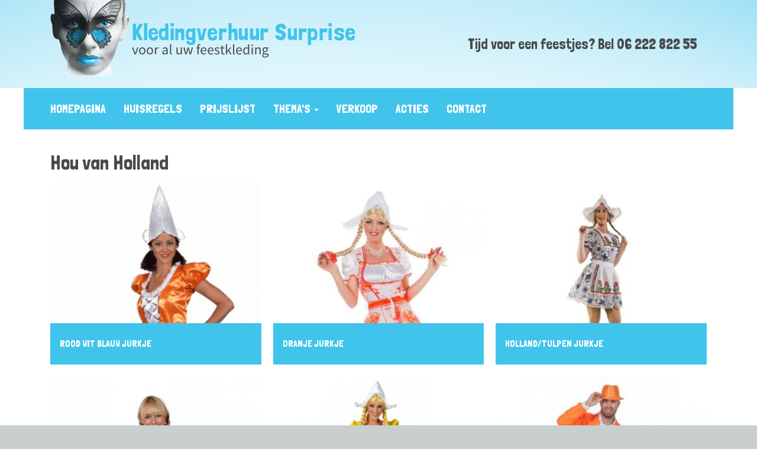

--- FILE ---
content_type: text/html; charset=UTF-8
request_url: http://www.kledingverhuursurprise.nl/themas/hou-van-holland
body_size: 3104
content:

<!DOCTYPE html>
<html lang="nl">
	<head>
		<title>Hou van Holland</title>

		<base href="https://www.kledingverhuursurprise.nl/">

		<meta http-equiv="Content-Type" content="text/html; charset=utf-8" />
		<meta http-equiv="X-UA-Compatible" content="IE=edge">
		<meta name="viewport" content="width=device-width, initial-scale=1, shrink-to-fit=no">
		<meta name="description" content="
" />
		<meta name="keywords" content="" />
		<meta name="robots" content="index, follow" />

		<!--facebook open graph -->
		<meta property="og:url" content="https://www.kledingverhuursurprise.nl/themas/hou-van-holland">
		<meta property="og:site_name" content="Kledingverhuur Surprise">
		<meta property="og:title" content="Hou van Holland">
		<meta property="og:description" content="
">
		<meta property="og:type" content="article">
		<meta property="og:image" content="https://www.kledingverhuursurprise.nl/">
		<meta property="fb:app_id" content=""/>
		<!--//end facebook open graph -->

		<!--twitter cards-->
		<meta name="twitter:card" content="summary">
		<meta name="twitter:title" content="Hou van Holland">
		<meta name="twitter:description" content="
">
		<meta name="twitter:image:src" content="https://www.kledingverhuursurprise.nl/">
		<meta name="twitter:domain" content="https://www.kledingverhuursurprise.nl/">
		<meta name="twitter:site" content="">
		<!--//twitter cards-->

	  	<!--webmaster tools verification ids  -->
		<meta name="google-site-verification" content="" />
	  	<meta name="msvalidate.01" content="">

		

		<link rel="icon" href="https://www.kledingverhuursurprise.nl/assets/themes/kledingverhuursurprise_nl/img/favicon.ico" type="image/x-icon" />
		<link rel="shortcut icon" href="https://www.kledingverhuursurprise.nl/assets/themes/kledingverhuursurprise_nl/img/favicon.ico" type="image/x-icon" />
		<link rel="stylesheet" type="text/css" href="https://www.kledingverhuursurprise.nl/assets/themes/kledingverhuursurprise_nl/css/bootstrap.css" media="all" />
		<link rel="canonical" href="https://www.kledingverhuursurprise.nl/themas/hou-van-holland">

		
		<script type="text/javascript" src="https://www.kledingverhuursurprise.nl/assets/themes/kledingverhuursurprise_nl/js/min/scripts-min.js"></script>
		
		
		

<!--[if lt IE 9]>
		<script type="text/javascript" src="https://www.kledingverhuursurprise.nl/assets/themes/base/internet-explorer/js/es5-shim.min.js"></script>
		<script type="text/javascript" src="https://www.kledingverhuursurprise.nl/assets/themes/base/internet-explorer/js/html5shiv.min.js"></script>
		<script type="text/javascript" src="https://www.kledingverhuursurprise.nl/assets/themes/base/internet-explorer/js/respond.min.js"></script>
		<![endif]-->
	</head>
	<body>
	
	<div id="fb-root"></div>
<!-- Wrapper open (Resource: Home TV: header-content) -->
<div class="wrapper">
	<!-- Header -->
	<div class="header">
		<div class="container">

			<!-- Logo -->
			<div class="logo">
				<a href="/" title="Ga naar de homepagina">
					<img src="/assets/themes/kledingverhuursurprise_nl/img/logo.png" alt="Kledingverhuur Surprise">
				</a>
			</div>
			<!-- Features -->
			<div class="features">
				<!-- Call to action -->
				<!-- Contact -->
				<div class="contact">
					<span class="phone-number">
						<a href="tel:0622282255" title="Bel ons">Tijd voor een feestjes? Bel 06 222 822 55</a>
					</span>
				</div>
			</div>

		</div>
	</div><!-- Navigation -->
		<div class="navigation">
		    <div class="container">
				<nav class="navbar navbar-default">
			        <div class="navbar-header">
			        	<a class="navbar-brand" href="tel:0622282255" ><i class="fa fa-phone fa-lg"></i> 06 222 822 55</a>
			            <button type="button" class="navbar-toggle collapsed" data-toggle="collapse" data-target="#bs-example-navbar-collapse-1">
			                <span class="sr-only">
			                    Toggle navigation
			                </span>
			                <span class="icon-bar"></span>
			                <span class="icon-bar"></span>
			                <span class="icon-bar"></span>
			            </button>
			        </div>
			        <div class="collapse navbar-collapse" id="bs-example-navbar-collapse-1">
			            <ul class="nav navbar-nav">
							<li class="nav-item first ">
    <a href="https://www.kledingverhuursurprise.nl/" title="" >
        Homepagina
    </a>
</li><li class="nav-item ">
    <a href="https://www.kledingverhuursurprise.nl/huisregels" title="Over kledingverhuursurprise" >
        huisregels
    </a>
</li><li class="nav-item ">
    <a href="https://www.kledingverhuursurprise.nl/prijslijst-verhuur" title="prijslijst verhuur" >
        prijslijst
    </a>
</li><li class="dropdown nav-item active  " >
    <a href="https://www.kledingverhuursurprise.nl/themas" class="dropdown-toggle" data-toggle="dropdown" role="button" aria-expanded="false" title="Thema's">
        Thema's <span class="caret"></span>
    </a>
	<ul class="dropdown-menu" role="menu">
	<li class="nav-item first  " >
    <a href="https://www.kledingverhuursurprise.nl/themas/artiesten" title="Artiesten kostuums huren? ">
        Artiesten
    </a>
</li><li class="nav-item  " >
    <a href="https://www.kledingverhuursurprise.nl/themas/beroepen" title="Beroepen">
        Beroepen
    </a>
</li><li class="nav-item  " >
    <a href="https://www.kledingverhuursurprise.nl/themas/boeren-en-boerinnen" title="Boeren en Boerinnen">
        Boeren en Boerinnen
    </a>
</li><li class="nav-item  " >
    <a href="https://www.kledingverhuursurprise.nl/themas/cowboys-en-indianen" title="Cowboys en indianen">
        Cowboys en indianen
    </a>
</li><li class="nav-item  " >
    <a href="https://www.kledingverhuursurprise.nl/themas/dieren" title="Dieren">
        Dieren
    </a>
</li><li class="nav-item  " >
    <a href="https://www.kledingverhuursurprise.nl/themas/eten-en-drinken" title="Eten en drinken">
        Eten en drinken
    </a>
</li><li class="nav-item  " >
    <a href="https://www.kledingverhuursurprise.nl/themas/flowerpower" title="Flowerpower">
        Flowerpower
    </a>
</li><li class="nav-item  " >
    <a href="https://www.kledingverhuursurprise.nl/themas/halloween" title="Halloween">
        Halloween
    </a>
</li><li class="nav-item active  " >
    <a href="https://www.kledingverhuursurprise.nl/themas/hou-van-holland" title="Hou van Holland">
        Hou van Holland
    </a>
</li><li class="nav-item  " >
    <a href="https://www.kledingverhuursurprise.nl/themas/ijstijd-en-oertijd" title="Ijstijd en Oertijd">
        Ijstijd en Oertijd
    </a>
</li><li class="nav-item  " >
    <a href="https://www.kledingverhuursurprise.nl/themas/landen" title="Landen">
        Landen
    </a>
</li><li class="nav-item  " >
    <a href="https://www.kledingverhuursurprise.nl/themas/piraten" title="Piraten">
        Piraten
    </a>
</li><li class="nav-item  " >
    <a href="https://www.kledingverhuursurprise.nl/themas/religie" title="Religie">
        Religie
    </a>
</li><li class="nav-item  " >
    <a href="https://www.kledingverhuursurprise.nl/themas/rock-en-roll" title="Rock en Roll">
        Rock en roll
    </a>
</li><li class="nav-item  " >
    <a href="https://www.kledingverhuursurprise.nl/themas/sprookjes-en-striphelden" title="Sprookjes en striphelden">
        Sprookjes en striphelden
    </a>
</li><li class="nav-item  " >
    <a href="https://www.kledingverhuursurprise.nl/themas/tirol" title="Tirol">
        Tirol
    </a>
</li><li class="nav-item  " >
    <a href="https://www.kledingverhuursurprise.nl/themas/sint-en-kerst" title="Sint en kerst">
        Sint en kerst
    </a>
</li><li class="nav-item last  " >
    <a href="https://www.kledingverhuursurprise.nl/themas/overige" title="Overige">
        Overige
    </a>
</li>
</ul>
</li><li class="nav-item ">
    <a href="https://www.kledingverhuursurprise.nl/verkoop" title="Verkoop" >
        Verkoop
    </a>
</li><li class="nav-item ">
    <a href="https://www.kledingverhuursurprise.nl/acties" title="Acties " >
        Acties
    </a>
</li><li class="nav-item last ">
    <a href="https://www.kledingverhuursurprise.nl/contact" title="Contact" >
        contact
    </a>
</li>
			            </ul>
			        </div>
				</nav>
			</div>
		</div> 
</div>
<!-- Wrapper close (Resource: Home TV: header-content) -->
<!-- Content -->
		<div class="main">
			<!-- Container: <chunk:content-head-sub-navigation-false></*conten:homepagina> -->
<div class="container">

			<div class="content">
				
<h1>Hou van Holland</h1>
<div class="text">
	
	<div class="row">
	<a class="tile " href="/assets/pthumb-cache/kledingverhuursurprise_nl/resource-content/fotogallerij/12176/10023992.c487e33f.gif" title="rood wil blauw jurkje" data-toggle="lightbox" data-gallery="multiimages" data-title="rood wil blauw jurkje">
	<img src="/assets/pthumb-cache/kledingverhuursurprise_nl/resource-content/fotogallerij/12176/10023992.d09305d4.gif" alt="rood wil blauw jurkje">
	<h2 class="button">
		rood wit blauw jurkje
	</h2>
</a>
<a class="tile " href="/assets/pthumb-cache/kledingverhuursurprise_nl/resource-content/fotogallerij/12176/4555_jpg.cfb5fcb6.jpg" title="oranje jurkje" data-toggle="lightbox" data-gallery="multiimages" data-title="oranje jurkje">
	<img src="/assets/pthumb-cache/kledingverhuursurprise_nl/resource-content/fotogallerij/12176/4555_jpg.d74c0abe.jpg" alt="oranje jurkje">
	<h2 class="button">
		oranje jurkje
	</h2>
</a>
<a class="tile " href="/assets/pthumb-cache/kledingverhuursurprise_nl/resource-content/fotogallerij/12176/delfts-blauw-tulpen-jurkje-met-kapje.cfb5fcb6.jpg" title="holland/tulpen jurkje" data-toggle="lightbox" data-gallery="multiimages" data-title="holland/tulpen jurkje">
	<img src="/assets/pthumb-cache/kledingverhuursurprise_nl/resource-content/fotogallerij/12176/delfts-blauw-tulpen-jurkje-met-kapje.d74c0abe.jpg" alt="holland/tulpen jurkje">
	<h2 class="button">
		holland/tulpen jurkje
	</h2>
</a>
<a class="tile " href="/assets/pthumb-cache/kledingverhuursurprise_nl/resource-content/fotogallerij/12176/holland-jurkje.cfb5fcb6.jpg" title="holland jurkje" data-toggle="lightbox" data-gallery="multiimages" data-title="holland jurkje">
	<img src="/assets/pthumb-cache/kledingverhuursurprise_nl/resource-content/fotogallerij/12176/holland-jurkje.d74c0abe.jpg" alt="holland jurkje">
	<h2 class="button">
		holland jurkje
	</h2>
</a>
<a class="tile " href="/assets/pthumb-cache/kledingverhuursurprise_nl/resource-content/fotogallerij/12176/verkleedkleding-holland-jurk.cfb5fcb6.jpg" title="kaasmeisje" data-toggle="lightbox" data-gallery="multiimages" data-title="kaasmeisje">
	<img src="/assets/pthumb-cache/kledingverhuursurprise_nl/resource-content/fotogallerij/12176/verkleedkleding-holland-jurk.d74c0abe.jpg" alt="kaasmeisje">
	<h2 class="button">
		kaasmeisje
	</h2>
</a>
<a class="tile " href="/assets/pthumb-cache/kledingverhuursurprise_nl/resource-content/fotogallerij/12176/wlb2016-5205d_1_5.cfb5fcb6.jpg" title="oranje pak" data-toggle="lightbox" data-gallery="multiimages" data-title="oranje pak">
	<img src="/assets/pthumb-cache/kledingverhuursurprise_nl/resource-content/fotogallerij/12176/wlb2016-5205d_1_5.d74c0abe.jpg" alt="oranje pak">
	<h2 class="button">
		oranje pak
	</h2>
</a>

</div>
	
</div>

				
			</div>
		</div>
<!-- Container: <chunk:content-head-sub-navigation-left></tpl:pagina> -->
	</div>
<!-- Footer -->
		<div class="footer">
			<div class="container">
				<div class="content">
					<!-- Contact -->
<div class="row">
	<b class="h1 col-xs-12">Kledingverhuur Surprise</b>
<div class="col-xs-12">
	<div class="row">
		<div class="col-xs-12 col-sm-12 col-md-3 col-lg-3">
				Hoofdweg 30<br>
				7782PM De Krim<br>
				<a href="tel:0622282255" title="Bel ons">06 222 822 55</a><br>
				<a href="mailto:info@kledingverhuursurprise.nl" title="E-mail ons" target="_blank">info@kledingverhuursurprise.nl</a><br><br>
<div class="social-media">
<div class="row">
				<a href="https://nl-nl.facebook.com/kledingverhuursurprise/" class="social-media-block icon facebook" title="Volg ons via Facebook" target="_blank">
					<i class="fa fa-facebook fa-lg"></i>
				</a>
</div>
		</div>
		</div>
		
		<div class="col-xs-12 col-sm-12 col-md-3 col-lg-3 add-xs-gutter-top add-sm-gutter-top">
			Ma: 18.30 - 20.30<br>
			Do: &nbsp;18.30 - 20.30<br>
Andere dagen alleen op afspraak geopend
		</div>
		<div class="col-xs-12 col-sm-3">
			<iframe src="https://www.google.com/maps/embed?pb=!1m18!1m12!1m3!1d1945.7162548107283!2d6.61465051103208!3d52.65106252088766!2m3!1f0!2f0!3f0!3m2!1i1024!2i768!4f13.1!3m3!1m2!1s0x47c802f96ca6d21f%3A0x68aaad8af9fa7bfc!2sHoofdweg+30%2C+7782+PM+De+Krim!5e0!3m2!1snl!2snl!4v1490772093942" width="100%" frameborder="0" style="border:0" allowfullscreen></iframe>
		</div>
		<div class="col-xs-12 col-sm-3">
		</div>
	</div>
</div>
</div>
<!-- Copyright -->
					<div class="copyright">
						&copy; Kledingverhuur Surprise. Website ontwikkeld door <a href="https://haandigital.nl/" title="Website ontwikkeld door Haan Digital" target="_blank">Haan Digital</a>. Wij gebruiken cookies om de gebruikerservaring te verbeteren. <a href="sitemap" title="Sitemap">Sitemap</a>.
					</div>
				</div>
			</div>
		</div>
	
	</body>
</html>

--- FILE ---
content_type: text/css
request_url: https://www.kledingverhuursurprise.nl/assets/themes/kledingverhuursurprise_nl/css/bootstrap.css
body_size: 53605
content:
@charset "UTF-8";
/*!
 * Bootstrap v3.3.5 (http://getbootstrap.com)
 * Copyright 2011-2015 Twitter, Inc.
 * Licensed under MIT (https://github.com/twbs/bootstrap/blob/master/LICENSE)
 */
/*! normalize.css v3.0.3 | MIT License | github.com/necolas/normalize.css */
@import "//assets.juicer.io/embed.css";
@import "../../base/owl-carousel/css/owl.carousel.css";
@import url('https://fonts.googleapis.com/css?family=Ubuntu:300,400,500,700,300italic,400italic,500italic,700italic|Open+Sans:300italic,400italic,600italic,700italic,800italic,700,300,600,800,400');
@import url(http://fonts.googleapis.com/css?family=Londrina+Solid|Open+Sans:300italic,400italic,600italic,700italic,800italic,700,300,600,800,400);
html {
  font-family: sans-serif;
  -ms-text-size-adjust: 100%;
  -webkit-text-size-adjust: 100%;
}
body {
  margin: 0;
}
article,
aside,
details,
figcaption,
figure,
footer,
header,
hgroup,
main,
menu,
nav,
section,
summary {
  display: block;
}
audio,
canvas,
progress,
video {
  display: inline-block;
  vertical-align: baseline;
}
audio:not([controls]) {
  display: none;
  height: 0;
}
[hidden],
template {
  display: none;
}
a {
  background-color: transparent;
}
a:active,
a:hover {
  outline: 0;
}
abbr[title] {
  border-bottom: 1px dotted;
}
b,
strong {
  font-weight: bold;
}
dfn {
  font-style: italic;
}
h1 {
  font-size: 2em;
  margin: 0.67em 0;
}
mark {
  background: #ff0;
  color: #000;
}
small {
  font-size: 80%;
}
sub,
sup {
  font-size: 75%;
  line-height: 0;
  position: relative;
  vertical-align: baseline;
}
sup {
  top: -0.5em;
}
sub {
  bottom: -0.25em;
}
img {
  border: 0;
}
svg:not(:root) {
  overflow: hidden;
}
figure {
  margin: 1em 40px;
}
hr {
  box-sizing: content-box;
  height: 0;
}
pre {
  overflow: auto;
}
code,
kbd,
pre,
samp {
  font-family: monospace, monospace;
  font-size: 1em;
}
button,
input,
optgroup,
select,
textarea {
  color: inherit;
  font: inherit;
  margin: 0;
}
button {
  overflow: visible;
}
button,
select {
  text-transform: none;
}
button,
html input[type="button"],
input[type="reset"],
input[type="submit"] {
  -webkit-appearance: button;
  cursor: pointer;
}
button[disabled],
html input[disabled] {
  cursor: default;
}
button::-moz-focus-inner,
input::-moz-focus-inner {
  border: 0;
  padding: 0;
}
input {
  line-height: normal;
}
input[type="checkbox"],
input[type="radio"] {
  box-sizing: border-box;
  padding: 0;
}
input[type="number"]::-webkit-inner-spin-button,
input[type="number"]::-webkit-outer-spin-button {
  height: auto;
}
input[type="search"] {
  -webkit-appearance: textfield;
  box-sizing: content-box;
}
input[type="search"]::-webkit-search-cancel-button,
input[type="search"]::-webkit-search-decoration {
  -webkit-appearance: none;
}
fieldset {
  border: 1px solid #c0c0c0;
  margin: 0 2px;
  padding: 0.35em 0.625em 0.75em;
}
legend {
  border: 0;
  padding: 0;
}
textarea {
  overflow: auto;
}
optgroup {
  font-weight: bold;
}
table {
  border-collapse: collapse;
  border-spacing: 0;
}
td,
th {
  padding: 0;
}
/*! Source: https://github.com/h5bp/html5-boilerplate/blob/master/src/css/main.css */
@media print {
  *,
  *:before,
  *:after {
    background: transparent !important;
    color: #000 !important;
    box-shadow: none !important;
    text-shadow: none !important;
  }
  a,
  a:visited {
    text-decoration: underline;
  }
  a[href]:after {
    content: " (" attr(href) ")";
  }
  abbr[title]:after {
    content: " (" attr(title) ")";
  }
  a[href^="#"]:after,
  a[href^="javascript:"]:after {
    content: "";
  }
  pre,
  blockquote {
    border: 1px solid #999;
    page-break-inside: avoid;
  }
  thead {
    display: table-header-group;
  }
  tr,
  img {
    page-break-inside: avoid;
  }
  img {
    max-width: 100% !important;
  }
  p,
  h2,
  h3 {
    orphans: 3;
    widows: 3;
  }
  h2,
  h3 {
    page-break-after: avoid;
  }
  .navbar {
    display: none;
  }
  .btn > .caret,
  .dropup > .btn > .caret {
    border-top-color: #000 !important;
  }
  .label {
    border: 1px solid #000;
  }
  .table {
    border-collapse: collapse !important;
  }
  .table td,
  .table th {
    background-color: #fff !important;
  }
  .table-bordered th,
  .table-bordered td {
    border: 1px solid #ddd !important;
  }
}
@font-face {
  font-family: 'Glyphicons Halflings';
  src: url('../fonts/glyphicons-halflings-regular.eot');
  src: url('../fonts/glyphicons-halflings-regular.eot?#iefix') format('embedded-opentype'), url('../fonts/glyphicons-halflings-regular.woff2') format('woff2'), url('../fonts/glyphicons-halflings-regular.woff') format('woff'), url('../fonts/glyphicons-halflings-regular.ttf') format('truetype'), url('../fonts/glyphicons-halflings-regular.svg#glyphicons_halflingsregular') format('svg');
}
.glyphicon {
  position: relative;
  top: 1px;
  display: inline-block;
  font-family: 'Glyphicons Halflings';
  font-style: normal;
  font-weight: normal;
  line-height: 1;
  -webkit-font-smoothing: antialiased;
  -moz-osx-font-smoothing: grayscale;
}
.glyphicon-asterisk:before {
  content: "\2a";
}
.glyphicon-plus:before {
  content: "\2b";
}
.glyphicon-euro:before,
.glyphicon-eur:before {
  content: "\20ac";
}
.glyphicon-minus:before {
  content: "\2212";
}
.glyphicon-cloud:before {
  content: "\2601";
}
.glyphicon-envelope:before {
  content: "\2709";
}
.glyphicon-pencil:before {
  content: "\270f";
}
.glyphicon-glass:before {
  content: "\e001";
}
.glyphicon-music:before {
  content: "\e002";
}
.glyphicon-search:before {
  content: "\e003";
}
.glyphicon-heart:before {
  content: "\e005";
}
.glyphicon-star:before {
  content: "\e006";
}
.glyphicon-star-empty:before {
  content: "\e007";
}
.glyphicon-user:before {
  content: "\e008";
}
.glyphicon-film:before {
  content: "\e009";
}
.glyphicon-th-large:before {
  content: "\e010";
}
.glyphicon-th:before {
  content: "\e011";
}
.glyphicon-th-list:before {
  content: "\e012";
}
.glyphicon-ok:before {
  content: "\e013";
}
.glyphicon-remove:before {
  content: "\e014";
}
.glyphicon-zoom-in:before {
  content: "\e015";
}
.glyphicon-zoom-out:before {
  content: "\e016";
}
.glyphicon-off:before {
  content: "\e017";
}
.glyphicon-signal:before {
  content: "\e018";
}
.glyphicon-cog:before {
  content: "\e019";
}
.glyphicon-trash:before {
  content: "\e020";
}
.glyphicon-home:before {
  content: "\e021";
}
.glyphicon-file:before {
  content: "\e022";
}
.glyphicon-time:before {
  content: "\e023";
}
.glyphicon-road:before {
  content: "\e024";
}
.glyphicon-download-alt:before {
  content: "\e025";
}
.glyphicon-download:before {
  content: "\e026";
}
.glyphicon-upload:before {
  content: "\e027";
}
.glyphicon-inbox:before {
  content: "\e028";
}
.glyphicon-play-circle:before {
  content: "\e029";
}
.glyphicon-repeat:before {
  content: "\e030";
}
.glyphicon-refresh:before {
  content: "\e031";
}
.glyphicon-list-alt:before {
  content: "\e032";
}
.glyphicon-lock:before {
  content: "\e033";
}
.glyphicon-flag:before {
  content: "\e034";
}
.glyphicon-headphones:before {
  content: "\e035";
}
.glyphicon-volume-off:before {
  content: "\e036";
}
.glyphicon-volume-down:before {
  content: "\e037";
}
.glyphicon-volume-up:before {
  content: "\e038";
}
.glyphicon-qrcode:before {
  content: "\e039";
}
.glyphicon-barcode:before {
  content: "\e040";
}
.glyphicon-tag:before {
  content: "\e041";
}
.glyphicon-tags:before {
  content: "\e042";
}
.glyphicon-book:before {
  content: "\e043";
}
.glyphicon-bookmark:before {
  content: "\e044";
}
.glyphicon-print:before {
  content: "\e045";
}
.glyphicon-camera:before {
  content: "\e046";
}
.glyphicon-font:before {
  content: "\e047";
}
.glyphicon-bold:before {
  content: "\e048";
}
.glyphicon-italic:before {
  content: "\e049";
}
.glyphicon-text-height:before {
  content: "\e050";
}
.glyphicon-text-width:before {
  content: "\e051";
}
.glyphicon-align-left:before {
  content: "\e052";
}
.glyphicon-align-center:before {
  content: "\e053";
}
.glyphicon-align-right:before {
  content: "\e054";
}
.glyphicon-align-justify:before {
  content: "\e055";
}
.glyphicon-list:before {
  content: "\e056";
}
.glyphicon-indent-left:before {
  content: "\e057";
}
.glyphicon-indent-right:before {
  content: "\e058";
}
.glyphicon-facetime-video:before {
  content: "\e059";
}
.glyphicon-picture:before {
  content: "\e060";
}
.glyphicon-map-marker:before {
  content: "\e062";
}
.glyphicon-adjust:before {
  content: "\e063";
}
.glyphicon-tint:before {
  content: "\e064";
}
.glyphicon-edit:before {
  content: "\e065";
}
.glyphicon-share:before {
  content: "\e066";
}
.glyphicon-check:before {
  content: "\e067";
}
.glyphicon-move:before {
  content: "\e068";
}
.glyphicon-step-backward:before {
  content: "\e069";
}
.glyphicon-fast-backward:before {
  content: "\e070";
}
.glyphicon-backward:before {
  content: "\e071";
}
.glyphicon-play:before {
  content: "\e072";
}
.glyphicon-pause:before {
  content: "\e073";
}
.glyphicon-stop:before {
  content: "\e074";
}
.glyphicon-forward:before {
  content: "\e075";
}
.glyphicon-fast-forward:before {
  content: "\e076";
}
.glyphicon-step-forward:before {
  content: "\e077";
}
.glyphicon-eject:before {
  content: "\e078";
}
.glyphicon-chevron-left:before {
  content: "\e079";
}
.glyphicon-chevron-right:before {
  content: "\e080";
}
.glyphicon-plus-sign:before {
  content: "\e081";
}
.glyphicon-minus-sign:before {
  content: "\e082";
}
.glyphicon-remove-sign:before {
  content: "\e083";
}
.glyphicon-ok-sign:before {
  content: "\e084";
}
.glyphicon-question-sign:before {
  content: "\e085";
}
.glyphicon-info-sign:before {
  content: "\e086";
}
.glyphicon-screenshot:before {
  content: "\e087";
}
.glyphicon-remove-circle:before {
  content: "\e088";
}
.glyphicon-ok-circle:before {
  content: "\e089";
}
.glyphicon-ban-circle:before {
  content: "\e090";
}
.glyphicon-arrow-left:before {
  content: "\e091";
}
.glyphicon-arrow-right:before {
  content: "\e092";
}
.glyphicon-arrow-up:before {
  content: "\e093";
}
.glyphicon-arrow-down:before {
  content: "\e094";
}
.glyphicon-share-alt:before {
  content: "\e095";
}
.glyphicon-resize-full:before {
  content: "\e096";
}
.glyphicon-resize-small:before {
  content: "\e097";
}
.glyphicon-exclamation-sign:before {
  content: "\e101";
}
.glyphicon-gift:before {
  content: "\e102";
}
.glyphicon-leaf:before {
  content: "\e103";
}
.glyphicon-fire:before {
  content: "\e104";
}
.glyphicon-eye-open:before {
  content: "\e105";
}
.glyphicon-eye-close:before {
  content: "\e106";
}
.glyphicon-warning-sign:before {
  content: "\e107";
}
.glyphicon-plane:before {
  content: "\e108";
}
.glyphicon-calendar:before {
  content: "\e109";
}
.glyphicon-random:before {
  content: "\e110";
}
.glyphicon-comment:before {
  content: "\e111";
}
.glyphicon-magnet:before {
  content: "\e112";
}
.glyphicon-chevron-up:before {
  content: "\e113";
}
.glyphicon-chevron-down:before {
  content: "\e114";
}
.glyphicon-retweet:before {
  content: "\e115";
}
.glyphicon-shopping-cart:before {
  content: "\e116";
}
.glyphicon-folder-close:before {
  content: "\e117";
}
.glyphicon-folder-open:before {
  content: "\e118";
}
.glyphicon-resize-vertical:before {
  content: "\e119";
}
.glyphicon-resize-horizontal:before {
  content: "\e120";
}
.glyphicon-hdd:before {
  content: "\e121";
}
.glyphicon-bullhorn:before {
  content: "\e122";
}
.glyphicon-bell:before {
  content: "\e123";
}
.glyphicon-certificate:before {
  content: "\e124";
}
.glyphicon-thumbs-up:before {
  content: "\e125";
}
.glyphicon-thumbs-down:before {
  content: "\e126";
}
.glyphicon-hand-right:before {
  content: "\e127";
}
.glyphicon-hand-left:before {
  content: "\e128";
}
.glyphicon-hand-up:before {
  content: "\e129";
}
.glyphicon-hand-down:before {
  content: "\e130";
}
.glyphicon-circle-arrow-right:before {
  content: "\e131";
}
.glyphicon-circle-arrow-left:before {
  content: "\e132";
}
.glyphicon-circle-arrow-up:before {
  content: "\e133";
}
.glyphicon-circle-arrow-down:before {
  content: "\e134";
}
.glyphicon-globe:before {
  content: "\e135";
}
.glyphicon-wrench:before {
  content: "\e136";
}
.glyphicon-tasks:before {
  content: "\e137";
}
.glyphicon-filter:before {
  content: "\e138";
}
.glyphicon-briefcase:before {
  content: "\e139";
}
.glyphicon-fullscreen:before {
  content: "\e140";
}
.glyphicon-dashboard:before {
  content: "\e141";
}
.glyphicon-paperclip:before {
  content: "\e142";
}
.glyphicon-heart-empty:before {
  content: "\e143";
}
.glyphicon-link:before {
  content: "\e144";
}
.glyphicon-phone:before {
  content: "\e145";
}
.glyphicon-pushpin:before {
  content: "\e146";
}
.glyphicon-usd:before {
  content: "\e148";
}
.glyphicon-gbp:before {
  content: "\e149";
}
.glyphicon-sort:before {
  content: "\e150";
}
.glyphicon-sort-by-alphabet:before {
  content: "\e151";
}
.glyphicon-sort-by-alphabet-alt:before {
  content: "\e152";
}
.glyphicon-sort-by-order:before {
  content: "\e153";
}
.glyphicon-sort-by-order-alt:before {
  content: "\e154";
}
.glyphicon-sort-by-attributes:before {
  content: "\e155";
}
.glyphicon-sort-by-attributes-alt:before {
  content: "\e156";
}
.glyphicon-unchecked:before {
  content: "\e157";
}
.glyphicon-expand:before {
  content: "\e158";
}
.glyphicon-collapse-down:before {
  content: "\e159";
}
.glyphicon-collapse-up:before {
  content: "\e160";
}
.glyphicon-log-in:before {
  content: "\e161";
}
.glyphicon-flash:before {
  content: "\e162";
}
.glyphicon-log-out:before {
  content: "\e163";
}
.glyphicon-new-window:before {
  content: "\e164";
}
.glyphicon-record:before {
  content: "\e165";
}
.glyphicon-save:before {
  content: "\e166";
}
.glyphicon-open:before {
  content: "\e167";
}
.glyphicon-saved:before {
  content: "\e168";
}
.glyphicon-import:before {
  content: "\e169";
}
.glyphicon-export:before {
  content: "\e170";
}
.glyphicon-send:before {
  content: "\e171";
}
.glyphicon-floppy-disk:before {
  content: "\e172";
}
.glyphicon-floppy-saved:before {
  content: "\e173";
}
.glyphicon-floppy-remove:before {
  content: "\e174";
}
.glyphicon-floppy-save:before {
  content: "\e175";
}
.glyphicon-floppy-open:before {
  content: "\e176";
}
.glyphicon-credit-card:before {
  content: "\e177";
}
.glyphicon-transfer:before {
  content: "\e178";
}
.glyphicon-cutlery:before {
  content: "\e179";
}
.glyphicon-header:before {
  content: "\e180";
}
.glyphicon-compressed:before {
  content: "\e181";
}
.glyphicon-earphone:before {
  content: "\e182";
}
.glyphicon-phone-alt:before {
  content: "\e183";
}
.glyphicon-tower:before {
  content: "\e184";
}
.glyphicon-stats:before {
  content: "\e185";
}
.glyphicon-sd-video:before {
  content: "\e186";
}
.glyphicon-hd-video:before {
  content: "\e187";
}
.glyphicon-subtitles:before {
  content: "\e188";
}
.glyphicon-sound-stereo:before {
  content: "\e189";
}
.glyphicon-sound-dolby:before {
  content: "\e190";
}
.glyphicon-sound-5-1:before {
  content: "\e191";
}
.glyphicon-sound-6-1:before {
  content: "\e192";
}
.glyphicon-sound-7-1:before {
  content: "\e193";
}
.glyphicon-copyright-mark:before {
  content: "\e194";
}
.glyphicon-registration-mark:before {
  content: "\e195";
}
.glyphicon-cloud-download:before {
  content: "\e197";
}
.glyphicon-cloud-upload:before {
  content: "\e198";
}
.glyphicon-tree-conifer:before {
  content: "\e199";
}
.glyphicon-tree-deciduous:before {
  content: "\e200";
}
.glyphicon-cd:before {
  content: "\e201";
}
.glyphicon-save-file:before {
  content: "\e202";
}
.glyphicon-open-file:before {
  content: "\e203";
}
.glyphicon-level-up:before {
  content: "\e204";
}
.glyphicon-copy:before {
  content: "\e205";
}
.glyphicon-paste:before {
  content: "\e206";
}
.glyphicon-alert:before {
  content: "\e209";
}
.glyphicon-equalizer:before {
  content: "\e210";
}
.glyphicon-king:before {
  content: "\e211";
}
.glyphicon-queen:before {
  content: "\e212";
}
.glyphicon-pawn:before {
  content: "\e213";
}
.glyphicon-bishop:before {
  content: "\e214";
}
.glyphicon-knight:before {
  content: "\e215";
}
.glyphicon-baby-formula:before {
  content: "\e216";
}
.glyphicon-tent:before {
  content: "\26fa";
}
.glyphicon-blackboard:before {
  content: "\e218";
}
.glyphicon-bed:before {
  content: "\e219";
}
.glyphicon-apple:before {
  content: "\f8ff";
}
.glyphicon-erase:before {
  content: "\e221";
}
.glyphicon-hourglass:before {
  content: "\231b";
}
.glyphicon-lamp:before {
  content: "\e223";
}
.glyphicon-duplicate:before {
  content: "\e224";
}
.glyphicon-piggy-bank:before {
  content: "\e225";
}
.glyphicon-scissors:before {
  content: "\e226";
}
.glyphicon-bitcoin:before {
  content: "\e227";
}
.glyphicon-btc:before {
  content: "\e227";
}
.glyphicon-xbt:before {
  content: "\e227";
}
.glyphicon-yen:before {
  content: "\00a5";
}
.glyphicon-jpy:before {
  content: "\00a5";
}
.glyphicon-ruble:before {
  content: "\20bd";
}
.glyphicon-rub:before {
  content: "\20bd";
}
.glyphicon-scale:before {
  content: "\e230";
}
.glyphicon-ice-lolly:before {
  content: "\e231";
}
.glyphicon-ice-lolly-tasted:before {
  content: "\e232";
}
.glyphicon-education:before {
  content: "\e233";
}
.glyphicon-option-horizontal:before {
  content: "\e234";
}
.glyphicon-option-vertical:before {
  content: "\e235";
}
.glyphicon-menu-hamburger:before {
  content: "\e236";
}
.glyphicon-modal-window:before {
  content: "\e237";
}
.glyphicon-oil:before {
  content: "\e238";
}
.glyphicon-grain:before {
  content: "\e239";
}
.glyphicon-sunglasses:before {
  content: "\e240";
}
.glyphicon-text-size:before {
  content: "\e241";
}
.glyphicon-text-color:before {
  content: "\e242";
}
.glyphicon-text-background:before {
  content: "\e243";
}
.glyphicon-object-align-top:before {
  content: "\e244";
}
.glyphicon-object-align-bottom:before {
  content: "\e245";
}
.glyphicon-object-align-horizontal:before {
  content: "\e246";
}
.glyphicon-object-align-left:before {
  content: "\e247";
}
.glyphicon-object-align-vertical:before {
  content: "\e248";
}
.glyphicon-object-align-right:before {
  content: "\e249";
}
.glyphicon-triangle-right:before {
  content: "\e250";
}
.glyphicon-triangle-left:before {
  content: "\e251";
}
.glyphicon-triangle-bottom:before {
  content: "\e252";
}
.glyphicon-triangle-top:before {
  content: "\e253";
}
.glyphicon-console:before {
  content: "\e254";
}
.glyphicon-superscript:before {
  content: "\e255";
}
.glyphicon-subscript:before {
  content: "\e256";
}
.glyphicon-menu-left:before {
  content: "\e257";
}
.glyphicon-menu-right:before {
  content: "\e258";
}
.glyphicon-menu-down:before {
  content: "\e259";
}
.glyphicon-menu-up:before {
  content: "\e260";
}
* {
  -webkit-box-sizing: border-box;
  -moz-box-sizing: border-box;
  box-sizing: border-box;
}
*:before,
*:after {
  -webkit-box-sizing: border-box;
  -moz-box-sizing: border-box;
  box-sizing: border-box;
}
html {
  font-size: 10px;
  -webkit-tap-highlight-color: rgba(0, 0, 0, 0);
}
body {
  font-family: "Open Sans", "Helvetica Neue", Helvetica, Arial, Sans-serif;
  font-size: 16px;
  line-height: 1.42857143;
  color: #353b3b;
  background-color: #ffffff;
}
input,
button,
select,
textarea {
  font-family: inherit;
  font-size: inherit;
  line-height: inherit;
}
a {
  color: #41C4EB;
  text-decoration: none;
}
a:hover,
a:focus {
  color: #15a1ca;
  text-decoration: underline;
}
a:focus {
  outline: thin dotted;
  outline: 5px auto -webkit-focus-ring-color;
  outline-offset: -2px;
}
figure {
  margin: 0;
}
img {
  vertical-align: middle;
}
.img-responsive,
.thumbnail > img,
.thumbnail a > img,
.carousel-inner > .item > img,
.carousel-inner > .item > a > img {
  display: block;
  max-width: 100%;
  height: auto;
  width: 100%;
}
.img-rounded {
  border-radius: 0px;
}
.img-thumbnail {
  padding: 4px;
  line-height: 1.42857143;
  background-color: #ffffff;
  border: 1px solid #ddd;
  border-radius: 0px;
  -webkit-transition: all 0.2s ease-in-out;
  -o-transition: all 0.2s ease-in-out;
  transition: all 0.2s ease-in-out;
  display: inline-block;
  max-width: 100%;
  height: auto;
}
.img-circle {
  border-radius: 50%;
}
hr {
  margin-top: 22px;
  margin-bottom: 22px;
  border: 0;
  border-top: 1px solid #b7bfbf;
}
.sr-only {
  position: absolute;
  width: 1px;
  height: 1px;
  margin: -1px;
  padding: 0;
  overflow: hidden;
  clip: rect(0, 0, 0, 0);
  border: 0;
}
.sr-only-focusable:active,
.sr-only-focusable:focus {
  position: static;
  width: auto;
  height: auto;
  margin: 0;
  overflow: visible;
  clip: auto;
}
[role="button"] {
  cursor: pointer;
}
h1,
h2,
h3,
h4,
h5,
h6,
.h1,
.h2,
.h3,
.h4,
.h5,
.h6 {
  font-family: inherit;
  font-weight: 500;
  line-height: 1.1;
  color: inherit;
}
h1 small,
h2 small,
h3 small,
h4 small,
h5 small,
h6 small,
.h1 small,
.h2 small,
.h3 small,
.h4 small,
.h5 small,
.h6 small,
h1 .small,
h2 .small,
h3 .small,
h4 .small,
h5 .small,
h6 .small,
.h1 .small,
.h2 .small,
.h3 .small,
.h4 .small,
.h5 .small,
.h6 .small {
  font-weight: normal;
  line-height: 1;
  color: #9fa9aa;
}
h1,
.h1,
h2,
.h2,
h3,
.h3 {
  margin-top: 22px;
  margin-bottom: 11px;
}
h1 small,
.h1 small,
h2 small,
.h2 small,
h3 small,
.h3 small,
h1 .small,
.h1 .small,
h2 .small,
.h2 .small,
h3 .small,
.h3 .small {
  font-size: 65%;
}
h4,
.h4,
h5,
.h5,
h6,
.h6 {
  margin-top: 11px;
  margin-bottom: 11px;
}
h4 small,
.h4 small,
h5 small,
.h5 small,
h6 small,
.h6 small,
h4 .small,
.h4 .small,
h5 .small,
.h5 .small,
h6 .small,
.h6 .small {
  font-size: 75%;
}
h1,
.h1 {
  font-size: 34px;
}
h2,
.h2 {
  font-size: 20px;
}
h3,
.h3 {
  font-size: 20px;
}
h4,
.h4 {
  font-size: 18px;
}
h5,
.h5 {
  font-size: 18px;
}
h6,
.h6 {
  font-size: 18px;
}
@media only screen and (min-width: 992px) and (max-width: 1199px) {
  h1,
  .h1 {
    font-size: 34px;
  }
  h2,
  .h2 {
    font-size: 20px;
  }
  h3,
  .h3 {
    font-size: 20px;
  }
  h4,
  .h4 {
    font-size: 18px;
  }
  h5,
  .h5 {
    font-size: 18px;
  }
  h6,
  .h6 {
    font-size: 18px;
  }
}
@media only screen and (min-width: 768px) and (max-width: 991px) {
  h1,
  .h1 {
    font-size: 34px;
  }
  h2,
  .h2 {
    font-size: 20px;
  }
  h3,
  .h3 {
    font-size: 20px;
  }
  h4,
  .h4 {
    font-size: 18px;
  }
  h5,
  .h5 {
    font-size: 18px;
  }
  h6,
  .h6 {
    font-size: 18px;
  }
}
@media only screen and (min-width: 0px) and (max-width: 767px) {
  h1,
  .h1 {
    font-size: 34px;
  }
  h2,
  .h2 {
    font-size: 20px;
  }
  h3,
  .h3 {
    font-size: 20px;
  }
  h4,
  .h4 {
    font-size: 18px;
  }
  h5,
  .h5 {
    font-size: 18px;
  }
  h6,
  .h6 {
    font-size: 18px;
  }
}
p {
  margin: 0 0 11px;
}
.lead {
  margin-bottom: 22px;
  font-size: 18px;
  font-weight: 300;
  line-height: 1.4;
}
@media (min-width: 768px) {
  .lead {
    font-size: 24px;
  }
}
small,
.small {
  font-size: 87%;
}
mark,
.mark {
  background-color: #fcf8e3;
  padding: .2em;
}
.text-left {
  text-align: left;
}
.text-right {
  text-align: right;
}
.text-center {
  text-align: center;
}
.text-justify {
  text-align: justify;
}
.text-nowrap {
  white-space: nowrap;
}
.text-lowercase {
  text-transform: lowercase;
}
.text-uppercase {
  text-transform: uppercase;
}
.text-capitalize {
  text-transform: capitalize;
}
.text-muted {
  color: #9fa9aa;
}
.text-primary {
  color: #4A4A4A;
}
a.text-primary:hover,
a.text-primary:focus {
  color: #313131;
}
.text-success {
  color: #3c763d;
}
a.text-success:hover,
a.text-success:focus {
  color: #2b542c;
}
.text-info {
  color: #31708f;
}
a.text-info:hover,
a.text-info:focus {
  color: #245269;
}
.text-warning {
  color: #8a6d3b;
}
a.text-warning:hover,
a.text-warning:focus {
  color: #66512c;
}
.text-danger {
  color: #a94442;
}
a.text-danger:hover,
a.text-danger:focus {
  color: #843534;
}
.bg-primary {
  color: #fff;
  background-color: #4A4A4A;
}
a.bg-primary:hover,
a.bg-primary:focus {
  background-color: #313131;
}
.bg-success {
  background-color: #dff0d8;
}
a.bg-success:hover,
a.bg-success:focus {
  background-color: #c1e2b3;
}
.bg-info {
  background-color: #d9edf7;
}
a.bg-info:hover,
a.bg-info:focus {
  background-color: #afd9ee;
}
.bg-warning {
  background-color: #fcf8e3;
}
a.bg-warning:hover,
a.bg-warning:focus {
  background-color: #f7ecb5;
}
.bg-danger {
  background-color: #f2dede;
}
a.bg-danger:hover,
a.bg-danger:focus {
  background-color: #e4b9b9;
}
.page-header {
  padding-bottom: 10px;
  margin: 44px 0 22px;
  border-bottom: 1px solid #b7bfbf;
}
ul,
ol {
  margin-top: 0;
  margin-bottom: 11px;
}
ul ul,
ol ul,
ul ol,
ol ol {
  margin-bottom: 0;
}
.list-unstyled {
  padding-left: 0;
  list-style: none;
}
.list-inline {
  padding-left: 0;
  list-style: none;
  margin-left: -5px;
}
.list-inline > li {
  display: inline-block;
  padding-left: 5px;
  padding-right: 5px;
}
dl {
  margin-top: 0;
  margin-bottom: 22px;
}
dt,
dd {
  line-height: 1.42857143;
}
dt {
  font-weight: bold;
}
dd {
  margin-left: 0;
}
@media (min-width: 768px) {
  .dl-horizontal dt {
    float: left;
    width: 160px;
    clear: left;
    text-align: right;
    overflow: hidden;
    text-overflow: ellipsis;
    white-space: nowrap;
  }
  .dl-horizontal dd {
    margin-left: 180px;
  }
}
abbr[title],
abbr[data-original-title] {
  cursor: help;
  border-bottom: 1px dotted #9fa9aa;
}
.initialism {
  font-size: 90%;
  text-transform: uppercase;
}
blockquote {
  padding: 11px 22px;
  margin: 0 0 22px;
  font-size: 20px;
  border-left: 5px solid #b7bfbf;
}
blockquote p:last-child,
blockquote ul:last-child,
blockquote ol:last-child {
  margin-bottom: 0;
}
blockquote footer,
blockquote small,
blockquote .small {
  display: block;
  font-size: 80%;
  line-height: 1.42857143;
  color: #9fa9aa;
}
blockquote footer:before,
blockquote small:before,
blockquote .small:before {
  content: '\2014 \00A0';
}
.blockquote-reverse,
blockquote.pull-right {
  padding-right: 15px;
  padding-left: 0;
  border-right: 5px solid #b7bfbf;
  border-left: 0;
  text-align: right;
}
.blockquote-reverse footer:before,
blockquote.pull-right footer:before,
.blockquote-reverse small:before,
blockquote.pull-right small:before,
.blockquote-reverse .small:before,
blockquote.pull-right .small:before {
  content: '';
}
.blockquote-reverse footer:after,
blockquote.pull-right footer:after,
.blockquote-reverse small:after,
blockquote.pull-right small:after,
.blockquote-reverse .small:after,
blockquote.pull-right .small:after {
  content: '\00A0 \2014';
}
address {
  margin-bottom: 22px;
  font-style: normal;
  line-height: 1.42857143;
}
code,
kbd,
pre,
samp {
  font-family: Menlo, Monaco, Consolas, "Courier New", monospace;
}
code {
  padding: 2px 4px;
  font-size: 90%;
  color: #c7254e;
  background-color: #f9f2f4;
  border-radius: 0px;
}
kbd {
  padding: 2px 4px;
  font-size: 90%;
  color: #fff;
  background-color: #333;
  border-radius: 0px;
  box-shadow: inset 0 -1px 0 rgba(0, 0, 0, 0.25);
}
kbd kbd {
  padding: 0;
  font-size: 100%;
  font-weight: bold;
  box-shadow: none;
}
pre {
  display: block;
  padding: 10.5px;
  margin: 0 0 11px;
  font-size: 15px;
  line-height: 1.42857143;
  word-break: break-all;
  word-wrap: break-word;
  color: #5f696a;
  background-color: #f5f5f5;
  border: 1px solid #ccc;
  border-radius: 0px;
}
pre code {
  padding: 0;
  font-size: inherit;
  color: inherit;
  white-space: pre-wrap;
  background-color: transparent;
  border-radius: 0;
}
.pre-scrollable {
  max-height: 340px;
  overflow-y: scroll;
}
.container {
  margin-right: auto;
  margin-left: auto;
  padding-left: 15px;
  padding-right: 15px;
}
@media (min-width: 768px) {
  .container {
    width: 750px;
  }
}
@media (min-width: 992px) {
  .container {
    width: 970px;
  }
}
@media (min-width: 1200px) {
  .container {
    width: 1170px;
  }
}
.container-fluid {
  margin-right: auto;
  margin-left: auto;
  padding-left: 15px;
  padding-right: 15px;
}
.row {
  margin-left: -15px;
  margin-right: -15px;
}
.col-xs-1, .col-sm-1, .col-md-1, .col-lg-1, .col-xs-2, .col-sm-2, .col-md-2, .col-lg-2, .col-xs-3, .col-sm-3, .col-md-3, .col-lg-3, .col-xs-4, .col-sm-4, .col-md-4, .col-lg-4, .col-xs-5, .col-sm-5, .col-md-5, .col-lg-5, .col-xs-6, .col-sm-6, .col-md-6, .col-lg-6, .col-xs-7, .col-sm-7, .col-md-7, .col-lg-7, .col-xs-8, .col-sm-8, .col-md-8, .col-lg-8, .col-xs-9, .col-sm-9, .col-md-9, .col-lg-9, .col-xs-10, .col-sm-10, .col-md-10, .col-lg-10, .col-xs-11, .col-sm-11, .col-md-11, .col-lg-11, .col-xs-12, .col-sm-12, .col-md-12, .col-lg-12 {
  position: relative;
  min-height: 1px;
  padding-left: 15px;
  padding-right: 15px;
}
.col-xs-1, .col-xs-2, .col-xs-3, .col-xs-4, .col-xs-5, .col-xs-6, .col-xs-7, .col-xs-8, .col-xs-9, .col-xs-10, .col-xs-11, .col-xs-12 {
  float: left;
}
.col-xs-12 {
  width: 100%;
}
.col-xs-11 {
  width: 91.66666667%;
}
.col-xs-10 {
  width: 83.33333333%;
}
.col-xs-9 {
  width: 75%;
}
.col-xs-8 {
  width: 66.66666667%;
}
.col-xs-7 {
  width: 58.33333333%;
}
.col-xs-6 {
  width: 50%;
}
.col-xs-5 {
  width: 41.66666667%;
}
.col-xs-4 {
  width: 33.33333333%;
}
.col-xs-3 {
  width: 25%;
}
.col-xs-2 {
  width: 16.66666667%;
}
.col-xs-1 {
  width: 8.33333333%;
}
.col-xs-pull-12 {
  right: 100%;
}
.col-xs-pull-11 {
  right: 91.66666667%;
}
.col-xs-pull-10 {
  right: 83.33333333%;
}
.col-xs-pull-9 {
  right: 75%;
}
.col-xs-pull-8 {
  right: 66.66666667%;
}
.col-xs-pull-7 {
  right: 58.33333333%;
}
.col-xs-pull-6 {
  right: 50%;
}
.col-xs-pull-5 {
  right: 41.66666667%;
}
.col-xs-pull-4 {
  right: 33.33333333%;
}
.col-xs-pull-3 {
  right: 25%;
}
.col-xs-pull-2 {
  right: 16.66666667%;
}
.col-xs-pull-1 {
  right: 8.33333333%;
}
.col-xs-pull-0 {
  right: auto;
}
.col-xs-push-12 {
  left: 100%;
}
.col-xs-push-11 {
  left: 91.66666667%;
}
.col-xs-push-10 {
  left: 83.33333333%;
}
.col-xs-push-9 {
  left: 75%;
}
.col-xs-push-8 {
  left: 66.66666667%;
}
.col-xs-push-7 {
  left: 58.33333333%;
}
.col-xs-push-6 {
  left: 50%;
}
.col-xs-push-5 {
  left: 41.66666667%;
}
.col-xs-push-4 {
  left: 33.33333333%;
}
.col-xs-push-3 {
  left: 25%;
}
.col-xs-push-2 {
  left: 16.66666667%;
}
.col-xs-push-1 {
  left: 8.33333333%;
}
.col-xs-push-0 {
  left: auto;
}
.col-xs-offset-12 {
  margin-left: 100%;
}
.col-xs-offset-11 {
  margin-left: 91.66666667%;
}
.col-xs-offset-10 {
  margin-left: 83.33333333%;
}
.col-xs-offset-9 {
  margin-left: 75%;
}
.col-xs-offset-8 {
  margin-left: 66.66666667%;
}
.col-xs-offset-7 {
  margin-left: 58.33333333%;
}
.col-xs-offset-6 {
  margin-left: 50%;
}
.col-xs-offset-5 {
  margin-left: 41.66666667%;
}
.col-xs-offset-4 {
  margin-left: 33.33333333%;
}
.col-xs-offset-3 {
  margin-left: 25%;
}
.col-xs-offset-2 {
  margin-left: 16.66666667%;
}
.col-xs-offset-1 {
  margin-left: 8.33333333%;
}
.col-xs-offset-0 {
  margin-left: 0%;
}
@media (min-width: 768px) {
  .col-sm-1, .col-sm-2, .col-sm-3, .col-sm-4, .col-sm-5, .col-sm-6, .col-sm-7, .col-sm-8, .col-sm-9, .col-sm-10, .col-sm-11, .col-sm-12 {
    float: left;
  }
  .col-sm-12 {
    width: 100%;
  }
  .col-sm-11 {
    width: 91.66666667%;
  }
  .col-sm-10 {
    width: 83.33333333%;
  }
  .col-sm-9 {
    width: 75%;
  }
  .col-sm-8 {
    width: 66.66666667%;
  }
  .col-sm-7 {
    width: 58.33333333%;
  }
  .col-sm-6 {
    width: 50%;
  }
  .col-sm-5 {
    width: 41.66666667%;
  }
  .col-sm-4 {
    width: 33.33333333%;
  }
  .col-sm-3 {
    width: 25%;
  }
  .col-sm-2 {
    width: 16.66666667%;
  }
  .col-sm-1 {
    width: 8.33333333%;
  }
  .col-sm-pull-12 {
    right: 100%;
  }
  .col-sm-pull-11 {
    right: 91.66666667%;
  }
  .col-sm-pull-10 {
    right: 83.33333333%;
  }
  .col-sm-pull-9 {
    right: 75%;
  }
  .col-sm-pull-8 {
    right: 66.66666667%;
  }
  .col-sm-pull-7 {
    right: 58.33333333%;
  }
  .col-sm-pull-6 {
    right: 50%;
  }
  .col-sm-pull-5 {
    right: 41.66666667%;
  }
  .col-sm-pull-4 {
    right: 33.33333333%;
  }
  .col-sm-pull-3 {
    right: 25%;
  }
  .col-sm-pull-2 {
    right: 16.66666667%;
  }
  .col-sm-pull-1 {
    right: 8.33333333%;
  }
  .col-sm-pull-0 {
    right: auto;
  }
  .col-sm-push-12 {
    left: 100%;
  }
  .col-sm-push-11 {
    left: 91.66666667%;
  }
  .col-sm-push-10 {
    left: 83.33333333%;
  }
  .col-sm-push-9 {
    left: 75%;
  }
  .col-sm-push-8 {
    left: 66.66666667%;
  }
  .col-sm-push-7 {
    left: 58.33333333%;
  }
  .col-sm-push-6 {
    left: 50%;
  }
  .col-sm-push-5 {
    left: 41.66666667%;
  }
  .col-sm-push-4 {
    left: 33.33333333%;
  }
  .col-sm-push-3 {
    left: 25%;
  }
  .col-sm-push-2 {
    left: 16.66666667%;
  }
  .col-sm-push-1 {
    left: 8.33333333%;
  }
  .col-sm-push-0 {
    left: auto;
  }
  .col-sm-offset-12 {
    margin-left: 100%;
  }
  .col-sm-offset-11 {
    margin-left: 91.66666667%;
  }
  .col-sm-offset-10 {
    margin-left: 83.33333333%;
  }
  .col-sm-offset-9 {
    margin-left: 75%;
  }
  .col-sm-offset-8 {
    margin-left: 66.66666667%;
  }
  .col-sm-offset-7 {
    margin-left: 58.33333333%;
  }
  .col-sm-offset-6 {
    margin-left: 50%;
  }
  .col-sm-offset-5 {
    margin-left: 41.66666667%;
  }
  .col-sm-offset-4 {
    margin-left: 33.33333333%;
  }
  .col-sm-offset-3 {
    margin-left: 25%;
  }
  .col-sm-offset-2 {
    margin-left: 16.66666667%;
  }
  .col-sm-offset-1 {
    margin-left: 8.33333333%;
  }
  .col-sm-offset-0 {
    margin-left: 0%;
  }
}
@media (min-width: 992px) {
  .col-md-1, .col-md-2, .col-md-3, .col-md-4, .col-md-5, .col-md-6, .col-md-7, .col-md-8, .col-md-9, .col-md-10, .col-md-11, .col-md-12 {
    float: left;
  }
  .col-md-12 {
    width: 100%;
  }
  .col-md-11 {
    width: 91.66666667%;
  }
  .col-md-10 {
    width: 83.33333333%;
  }
  .col-md-9 {
    width: 75%;
  }
  .col-md-8 {
    width: 66.66666667%;
  }
  .col-md-7 {
    width: 58.33333333%;
  }
  .col-md-6 {
    width: 50%;
  }
  .col-md-5 {
    width: 41.66666667%;
  }
  .col-md-4 {
    width: 33.33333333%;
  }
  .col-md-3 {
    width: 25%;
  }
  .col-md-2 {
    width: 16.66666667%;
  }
  .col-md-1 {
    width: 8.33333333%;
  }
  .col-md-pull-12 {
    right: 100%;
  }
  .col-md-pull-11 {
    right: 91.66666667%;
  }
  .col-md-pull-10 {
    right: 83.33333333%;
  }
  .col-md-pull-9 {
    right: 75%;
  }
  .col-md-pull-8 {
    right: 66.66666667%;
  }
  .col-md-pull-7 {
    right: 58.33333333%;
  }
  .col-md-pull-6 {
    right: 50%;
  }
  .col-md-pull-5 {
    right: 41.66666667%;
  }
  .col-md-pull-4 {
    right: 33.33333333%;
  }
  .col-md-pull-3 {
    right: 25%;
  }
  .col-md-pull-2 {
    right: 16.66666667%;
  }
  .col-md-pull-1 {
    right: 8.33333333%;
  }
  .col-md-pull-0 {
    right: auto;
  }
  .col-md-push-12 {
    left: 100%;
  }
  .col-md-push-11 {
    left: 91.66666667%;
  }
  .col-md-push-10 {
    left: 83.33333333%;
  }
  .col-md-push-9 {
    left: 75%;
  }
  .col-md-push-8 {
    left: 66.66666667%;
  }
  .col-md-push-7 {
    left: 58.33333333%;
  }
  .col-md-push-6 {
    left: 50%;
  }
  .col-md-push-5 {
    left: 41.66666667%;
  }
  .col-md-push-4 {
    left: 33.33333333%;
  }
  .col-md-push-3 {
    left: 25%;
  }
  .col-md-push-2 {
    left: 16.66666667%;
  }
  .col-md-push-1 {
    left: 8.33333333%;
  }
  .col-md-push-0 {
    left: auto;
  }
  .col-md-offset-12 {
    margin-left: 100%;
  }
  .col-md-offset-11 {
    margin-left: 91.66666667%;
  }
  .col-md-offset-10 {
    margin-left: 83.33333333%;
  }
  .col-md-offset-9 {
    margin-left: 75%;
  }
  .col-md-offset-8 {
    margin-left: 66.66666667%;
  }
  .col-md-offset-7 {
    margin-left: 58.33333333%;
  }
  .col-md-offset-6 {
    margin-left: 50%;
  }
  .col-md-offset-5 {
    margin-left: 41.66666667%;
  }
  .col-md-offset-4 {
    margin-left: 33.33333333%;
  }
  .col-md-offset-3 {
    margin-left: 25%;
  }
  .col-md-offset-2 {
    margin-left: 16.66666667%;
  }
  .col-md-offset-1 {
    margin-left: 8.33333333%;
  }
  .col-md-offset-0 {
    margin-left: 0%;
  }
}
@media (min-width: 1200px) {
  .col-lg-1, .col-lg-2, .col-lg-3, .col-lg-4, .col-lg-5, .col-lg-6, .col-lg-7, .col-lg-8, .col-lg-9, .col-lg-10, .col-lg-11, .col-lg-12 {
    float: left;
  }
  .col-lg-12 {
    width: 100%;
  }
  .col-lg-11 {
    width: 91.66666667%;
  }
  .col-lg-10 {
    width: 83.33333333%;
  }
  .col-lg-9 {
    width: 75%;
  }
  .col-lg-8 {
    width: 66.66666667%;
  }
  .col-lg-7 {
    width: 58.33333333%;
  }
  .col-lg-6 {
    width: 50%;
  }
  .col-lg-5 {
    width: 41.66666667%;
  }
  .col-lg-4 {
    width: 33.33333333%;
  }
  .col-lg-3 {
    width: 25%;
  }
  .col-lg-2 {
    width: 16.66666667%;
  }
  .col-lg-1 {
    width: 8.33333333%;
  }
  .col-lg-pull-12 {
    right: 100%;
  }
  .col-lg-pull-11 {
    right: 91.66666667%;
  }
  .col-lg-pull-10 {
    right: 83.33333333%;
  }
  .col-lg-pull-9 {
    right: 75%;
  }
  .col-lg-pull-8 {
    right: 66.66666667%;
  }
  .col-lg-pull-7 {
    right: 58.33333333%;
  }
  .col-lg-pull-6 {
    right: 50%;
  }
  .col-lg-pull-5 {
    right: 41.66666667%;
  }
  .col-lg-pull-4 {
    right: 33.33333333%;
  }
  .col-lg-pull-3 {
    right: 25%;
  }
  .col-lg-pull-2 {
    right: 16.66666667%;
  }
  .col-lg-pull-1 {
    right: 8.33333333%;
  }
  .col-lg-pull-0 {
    right: auto;
  }
  .col-lg-push-12 {
    left: 100%;
  }
  .col-lg-push-11 {
    left: 91.66666667%;
  }
  .col-lg-push-10 {
    left: 83.33333333%;
  }
  .col-lg-push-9 {
    left: 75%;
  }
  .col-lg-push-8 {
    left: 66.66666667%;
  }
  .col-lg-push-7 {
    left: 58.33333333%;
  }
  .col-lg-push-6 {
    left: 50%;
  }
  .col-lg-push-5 {
    left: 41.66666667%;
  }
  .col-lg-push-4 {
    left: 33.33333333%;
  }
  .col-lg-push-3 {
    left: 25%;
  }
  .col-lg-push-2 {
    left: 16.66666667%;
  }
  .col-lg-push-1 {
    left: 8.33333333%;
  }
  .col-lg-push-0 {
    left: auto;
  }
  .col-lg-offset-12 {
    margin-left: 100%;
  }
  .col-lg-offset-11 {
    margin-left: 91.66666667%;
  }
  .col-lg-offset-10 {
    margin-left: 83.33333333%;
  }
  .col-lg-offset-9 {
    margin-left: 75%;
  }
  .col-lg-offset-8 {
    margin-left: 66.66666667%;
  }
  .col-lg-offset-7 {
    margin-left: 58.33333333%;
  }
  .col-lg-offset-6 {
    margin-left: 50%;
  }
  .col-lg-offset-5 {
    margin-left: 41.66666667%;
  }
  .col-lg-offset-4 {
    margin-left: 33.33333333%;
  }
  .col-lg-offset-3 {
    margin-left: 25%;
  }
  .col-lg-offset-2 {
    margin-left: 16.66666667%;
  }
  .col-lg-offset-1 {
    margin-left: 8.33333333%;
  }
  .col-lg-offset-0 {
    margin-left: 0%;
  }
}
table {
  background-color: transparent;
}
caption {
  padding-top: 8px;
  padding-bottom: 8px;
  color: #9fa9aa;
  text-align: left;
}
th {
  text-align: left;
}
.table {
  width: 100%;
  max-width: 100%;
  margin-bottom: 22px;
}
.table > thead > tr > th,
.table > tbody > tr > th,
.table > tfoot > tr > th,
.table > thead > tr > td,
.table > tbody > tr > td,
.table > tfoot > tr > td {
  padding: 8px;
  line-height: 1.42857143;
  vertical-align: top;
  border-top: 1px solid #dddddd;
}
.table > thead > tr > th {
  vertical-align: bottom;
  border-bottom: 2px solid #dddddd;
}
.table > caption + thead > tr:first-child > th,
.table > colgroup + thead > tr:first-child > th,
.table > thead:first-child > tr:first-child > th,
.table > caption + thead > tr:first-child > td,
.table > colgroup + thead > tr:first-child > td,
.table > thead:first-child > tr:first-child > td {
  border-top: 0;
}
.table > tbody + tbody {
  border-top: 2px solid #dddddd;
}
.table .table {
  background-color: #ffffff;
}
.table-condensed > thead > tr > th,
.table-condensed > tbody > tr > th,
.table-condensed > tfoot > tr > th,
.table-condensed > thead > tr > td,
.table-condensed > tbody > tr > td,
.table-condensed > tfoot > tr > td {
  padding: 5px;
}
.table-bordered {
  border: 1px solid #dddddd;
}
.table-bordered > thead > tr > th,
.table-bordered > tbody > tr > th,
.table-bordered > tfoot > tr > th,
.table-bordered > thead > tr > td,
.table-bordered > tbody > tr > td,
.table-bordered > tfoot > tr > td {
  border: 1px solid #dddddd;
}
.table-bordered > thead > tr > th,
.table-bordered > thead > tr > td {
  border-bottom-width: 2px;
}
.table-striped > tbody > tr:nth-of-type(odd) {
  background-color: #f9f9f9;
}
.table-hover > tbody > tr:hover {
  background-color: #f5f5f5;
}
table col[class*="col-"] {
  position: static;
  float: none;
  display: table-column;
}
table td[class*="col-"],
table th[class*="col-"] {
  position: static;
  float: none;
  display: table-cell;
}
.table > thead > tr > td.active,
.table > tbody > tr > td.active,
.table > tfoot > tr > td.active,
.table > thead > tr > th.active,
.table > tbody > tr > th.active,
.table > tfoot > tr > th.active,
.table > thead > tr.active > td,
.table > tbody > tr.active > td,
.table > tfoot > tr.active > td,
.table > thead > tr.active > th,
.table > tbody > tr.active > th,
.table > tfoot > tr.active > th {
  background-color: #f5f5f5;
}
.table-hover > tbody > tr > td.active:hover,
.table-hover > tbody > tr > th.active:hover,
.table-hover > tbody > tr.active:hover > td,
.table-hover > tbody > tr:hover > .active,
.table-hover > tbody > tr.active:hover > th {
  background-color: #e8e8e8;
}
.table > thead > tr > td.success,
.table > tbody > tr > td.success,
.table > tfoot > tr > td.success,
.table > thead > tr > th.success,
.table > tbody > tr > th.success,
.table > tfoot > tr > th.success,
.table > thead > tr.success > td,
.table > tbody > tr.success > td,
.table > tfoot > tr.success > td,
.table > thead > tr.success > th,
.table > tbody > tr.success > th,
.table > tfoot > tr.success > th {
  background-color: #dff0d8;
}
.table-hover > tbody > tr > td.success:hover,
.table-hover > tbody > tr > th.success:hover,
.table-hover > tbody > tr.success:hover > td,
.table-hover > tbody > tr:hover > .success,
.table-hover > tbody > tr.success:hover > th {
  background-color: #d0e9c6;
}
.table > thead > tr > td.info,
.table > tbody > tr > td.info,
.table > tfoot > tr > td.info,
.table > thead > tr > th.info,
.table > tbody > tr > th.info,
.table > tfoot > tr > th.info,
.table > thead > tr.info > td,
.table > tbody > tr.info > td,
.table > tfoot > tr.info > td,
.table > thead > tr.info > th,
.table > tbody > tr.info > th,
.table > tfoot > tr.info > th {
  background-color: #d9edf7;
}
.table-hover > tbody > tr > td.info:hover,
.table-hover > tbody > tr > th.info:hover,
.table-hover > tbody > tr.info:hover > td,
.table-hover > tbody > tr:hover > .info,
.table-hover > tbody > tr.info:hover > th {
  background-color: #c4e3f3;
}
.table > thead > tr > td.warning,
.table > tbody > tr > td.warning,
.table > tfoot > tr > td.warning,
.table > thead > tr > th.warning,
.table > tbody > tr > th.warning,
.table > tfoot > tr > th.warning,
.table > thead > tr.warning > td,
.table > tbody > tr.warning > td,
.table > tfoot > tr.warning > td,
.table > thead > tr.warning > th,
.table > tbody > tr.warning > th,
.table > tfoot > tr.warning > th {
  background-color: #fcf8e3;
}
.table-hover > tbody > tr > td.warning:hover,
.table-hover > tbody > tr > th.warning:hover,
.table-hover > tbody > tr.warning:hover > td,
.table-hover > tbody > tr:hover > .warning,
.table-hover > tbody > tr.warning:hover > th {
  background-color: #faf2cc;
}
.table > thead > tr > td.danger,
.table > tbody > tr > td.danger,
.table > tfoot > tr > td.danger,
.table > thead > tr > th.danger,
.table > tbody > tr > th.danger,
.table > tfoot > tr > th.danger,
.table > thead > tr.danger > td,
.table > tbody > tr.danger > td,
.table > tfoot > tr.danger > td,
.table > thead > tr.danger > th,
.table > tbody > tr.danger > th,
.table > tfoot > tr.danger > th {
  background-color: #f2dede;
}
.table-hover > tbody > tr > td.danger:hover,
.table-hover > tbody > tr > th.danger:hover,
.table-hover > tbody > tr.danger:hover > td,
.table-hover > tbody > tr:hover > .danger,
.table-hover > tbody > tr.danger:hover > th {
  background-color: #ebcccc;
}
.table-responsive {
  overflow-x: auto;
  min-height: 0.01%;
}
@media screen and (max-width: 767px) {
  .table-responsive {
    width: 100%;
    margin-bottom: 16.5px;
    overflow-y: hidden;
    -ms-overflow-style: -ms-autohiding-scrollbar;
    border: 1px solid #dddddd;
  }
  .table-responsive > .table {
    margin-bottom: 0;
  }
  .table-responsive > .table > thead > tr > th,
  .table-responsive > .table > tbody > tr > th,
  .table-responsive > .table > tfoot > tr > th,
  .table-responsive > .table > thead > tr > td,
  .table-responsive > .table > tbody > tr > td,
  .table-responsive > .table > tfoot > tr > td {
    white-space: nowrap;
  }
  .table-responsive > .table-bordered {
    border: 0;
  }
  .table-responsive > .table-bordered > thead > tr > th:first-child,
  .table-responsive > .table-bordered > tbody > tr > th:first-child,
  .table-responsive > .table-bordered > tfoot > tr > th:first-child,
  .table-responsive > .table-bordered > thead > tr > td:first-child,
  .table-responsive > .table-bordered > tbody > tr > td:first-child,
  .table-responsive > .table-bordered > tfoot > tr > td:first-child {
    border-left: 0;
  }
  .table-responsive > .table-bordered > thead > tr > th:last-child,
  .table-responsive > .table-bordered > tbody > tr > th:last-child,
  .table-responsive > .table-bordered > tfoot > tr > th:last-child,
  .table-responsive > .table-bordered > thead > tr > td:last-child,
  .table-responsive > .table-bordered > tbody > tr > td:last-child,
  .table-responsive > .table-bordered > tfoot > tr > td:last-child {
    border-right: 0;
  }
  .table-responsive > .table-bordered > tbody > tr:last-child > th,
  .table-responsive > .table-bordered > tfoot > tr:last-child > th,
  .table-responsive > .table-bordered > tbody > tr:last-child > td,
  .table-responsive > .table-bordered > tfoot > tr:last-child > td {
    border-bottom: 0;
  }
}
fieldset {
  padding: 0;
  margin: 0;
  border: 0;
  min-width: 0;
}
legend {
  display: block;
  width: 100%;
  padding: 0;
  margin-bottom: 22px;
  font-size: 24px;
  line-height: inherit;
  color: #5f696a;
  border: 0;
  border-bottom: 1px solid #e5e5e5;
}
label {
  display: inline-block;
  max-width: 100%;
  margin-bottom: 5px;
  font-weight: bold;
}
input[type="search"] {
  -webkit-box-sizing: border-box;
  -moz-box-sizing: border-box;
  box-sizing: border-box;
}
input[type="radio"],
input[type="checkbox"] {
  margin: 4px 0 0;
  margin-top: 1px \9;
  line-height: normal;
}
input[type="file"] {
  display: block;
}
input[type="range"] {
  display: block;
  width: 100%;
}
select[multiple],
select[size] {
  height: auto;
}
input[type="file"]:focus,
input[type="radio"]:focus,
input[type="checkbox"]:focus {
  outline: thin dotted;
  outline: 5px auto -webkit-focus-ring-color;
  outline-offset: -2px;
}
output {
  display: block;
  padding-top: 7px;
  font-size: 16px;
  line-height: 1.42857143;
  color: #7f8c8d;
}
.form-control {
  display: block;
  width: 100%;
  height: 36px;
  padding: 6px 12px;
  font-size: 16px;
  line-height: 1.42857143;
  color: #7f8c8d;
  background-color: #fff;
  background-image: none;
  border: 1px solid #ccc;
  border-radius: 0px;
  -webkit-box-shadow: inset 0 1px 1px rgba(0, 0, 0, 0.075);
  box-shadow: inset 0 1px 1px rgba(0, 0, 0, 0.075);
  -webkit-transition: border-color ease-in-out .15s, box-shadow ease-in-out .15s;
  -o-transition: border-color ease-in-out .15s, box-shadow ease-in-out .15s;
  transition: border-color ease-in-out .15s, box-shadow ease-in-out .15s;
}
.form-control:focus {
  border-color: #66afe9;
  outline: 0;
  -webkit-box-shadow: inset 0 1px 1px rgba(0,0,0,.075), 0 0 8px rgba(102, 175, 233, 0.6);
  box-shadow: inset 0 1px 1px rgba(0,0,0,.075), 0 0 8px rgba(102, 175, 233, 0.6);
}
.form-control::-moz-placeholder {
  color: #999;
  opacity: 1;
}
.form-control:-ms-input-placeholder {
  color: #999;
}
.form-control::-webkit-input-placeholder {
  color: #999;
}
.form-control[disabled],
.form-control[readonly],
fieldset[disabled] .form-control {
  background-color: #b7bfbf;
  opacity: 1;
}
.form-control[disabled],
fieldset[disabled] .form-control {
  cursor: not-allowed;
}
textarea.form-control {
  height: auto;
}
input[type="search"] {
  -webkit-appearance: none;
}
@media screen and (-webkit-min-device-pixel-ratio: 0) {
  input[type="date"].form-control,
  input[type="time"].form-control,
  input[type="datetime-local"].form-control,
  input[type="month"].form-control {
    line-height: 36px;
  }
  input[type="date"].input-sm,
  input[type="time"].input-sm,
  input[type="datetime-local"].input-sm,
  input[type="month"].input-sm,
  .input-group-sm input[type="date"],
  .input-group-sm input[type="time"],
  .input-group-sm input[type="datetime-local"],
  .input-group-sm input[type="month"] {
    line-height: 33px;
  }
  input[type="date"].input-lg,
  input[type="time"].input-lg,
  input[type="datetime-local"].input-lg,
  input[type="month"].input-lg,
  .input-group-lg input[type="date"],
  .input-group-lg input[type="time"],
  .input-group-lg input[type="datetime-local"],
  .input-group-lg input[type="month"] {
    line-height: 49px;
  }
}
.form-group {
  margin-bottom: 15px;
}
.radio,
.checkbox {
  position: relative;
  display: block;
  margin-top: 10px;
  margin-bottom: 10px;
}
.radio label,
.checkbox label {
  min-height: 22px;
  padding-left: 20px;
  margin-bottom: 0;
  font-weight: normal;
  cursor: pointer;
}
.radio input[type="radio"],
.radio-inline input[type="radio"],
.checkbox input[type="checkbox"],
.checkbox-inline input[type="checkbox"] {
  position: absolute;
  margin-left: -20px;
  margin-top: 4px \9;
}
.radio + .radio,
.checkbox + .checkbox {
  margin-top: -5px;
}
.radio-inline,
.checkbox-inline {
  position: relative;
  display: inline-block;
  padding-left: 20px;
  margin-bottom: 0;
  vertical-align: middle;
  font-weight: normal;
  cursor: pointer;
}
.radio-inline + .radio-inline,
.checkbox-inline + .checkbox-inline {
  margin-top: 0;
  margin-left: 10px;
}
input[type="radio"][disabled],
input[type="checkbox"][disabled],
input[type="radio"].disabled,
input[type="checkbox"].disabled,
fieldset[disabled] input[type="radio"],
fieldset[disabled] input[type="checkbox"] {
  cursor: not-allowed;
}
.radio-inline.disabled,
.checkbox-inline.disabled,
fieldset[disabled] .radio-inline,
fieldset[disabled] .checkbox-inline {
  cursor: not-allowed;
}
.radio.disabled label,
.checkbox.disabled label,
fieldset[disabled] .radio label,
fieldset[disabled] .checkbox label {
  cursor: not-allowed;
}
.form-control-static {
  padding-top: 7px;
  padding-bottom: 7px;
  margin-bottom: 0;
  min-height: 38px;
}
.form-control-static.input-lg,
.form-control-static.input-sm {
  padding-left: 0;
  padding-right: 0;
}
.input-sm {
  height: 33px;
  padding: 5px 8px;
  font-size: 14px;
  line-height: 1.5;
  border-radius: 0px;
}
select.input-sm {
  height: 33px;
  line-height: 33px;
}
textarea.input-sm,
select[multiple].input-sm {
  height: auto;
}
.form-group-sm .form-control {
  height: 33px;
  padding: 5px 8px;
  font-size: 14px;
  line-height: 1.5;
  border-radius: 0px;
}
.form-group-sm select.form-control {
  height: 33px;
  line-height: 33px;
}
.form-group-sm textarea.form-control,
.form-group-sm select[multiple].form-control {
  height: auto;
}
.form-group-sm .form-control-static {
  height: 33px;
  min-height: 36px;
  padding: 6px 8px;
  font-size: 14px;
  line-height: 1.5;
}
.input-lg {
  height: 49px;
  padding: 10px 16px;
  font-size: 20px;
  line-height: 1.3333333;
  border-radius: 0px;
}
select.input-lg {
  height: 49px;
  line-height: 49px;
}
textarea.input-lg,
select[multiple].input-lg {
  height: auto;
}
.form-group-lg .form-control {
  height: 49px;
  padding: 10px 16px;
  font-size: 20px;
  line-height: 1.3333333;
  border-radius: 0px;
}
.form-group-lg select.form-control {
  height: 49px;
  line-height: 49px;
}
.form-group-lg textarea.form-control,
.form-group-lg select[multiple].form-control {
  height: auto;
}
.form-group-lg .form-control-static {
  height: 49px;
  min-height: 42px;
  padding: 11px 16px;
  font-size: 20px;
  line-height: 1.3333333;
}
.has-feedback {
  position: relative;
}
.has-feedback .form-control {
  padding-right: 45px;
}
.form-control-feedback {
  position: absolute;
  top: 0;
  right: 0;
  z-index: 2;
  display: block;
  width: 36px;
  height: 36px;
  line-height: 36px;
  text-align: center;
  pointer-events: none;
}
.input-lg + .form-control-feedback,
.input-group-lg + .form-control-feedback,
.form-group-lg .form-control + .form-control-feedback {
  width: 49px;
  height: 49px;
  line-height: 49px;
}
.input-sm + .form-control-feedback,
.input-group-sm + .form-control-feedback,
.form-group-sm .form-control + .form-control-feedback {
  width: 33px;
  height: 33px;
  line-height: 33px;
}
.has-success .help-block,
.has-success .control-label,
.has-success .radio,
.has-success .checkbox,
.has-success .radio-inline,
.has-success .checkbox-inline,
.has-success.radio label,
.has-success.checkbox label,
.has-success.radio-inline label,
.has-success.checkbox-inline label {
  color: #3c763d;
}
.has-success .form-control {
  border-color: #3c763d;
  -webkit-box-shadow: inset 0 1px 1px rgba(0, 0, 0, 0.075);
  box-shadow: inset 0 1px 1px rgba(0, 0, 0, 0.075);
}
.has-success .form-control:focus {
  border-color: #2b542c;
  -webkit-box-shadow: inset 0 1px 1px rgba(0, 0, 0, 0.075), 0 0 6px #67b168;
  box-shadow: inset 0 1px 1px rgba(0, 0, 0, 0.075), 0 0 6px #67b168;
}
.has-success .input-group-addon {
  color: #3c763d;
  border-color: #3c763d;
  background-color: #dff0d8;
}
.has-success .form-control-feedback {
  color: #3c763d;
}
.has-warning .help-block,
.has-warning .control-label,
.has-warning .radio,
.has-warning .checkbox,
.has-warning .radio-inline,
.has-warning .checkbox-inline,
.has-warning.radio label,
.has-warning.checkbox label,
.has-warning.radio-inline label,
.has-warning.checkbox-inline label {
  color: #8a6d3b;
}
.has-warning .form-control {
  border-color: #8a6d3b;
  -webkit-box-shadow: inset 0 1px 1px rgba(0, 0, 0, 0.075);
  box-shadow: inset 0 1px 1px rgba(0, 0, 0, 0.075);
}
.has-warning .form-control:focus {
  border-color: #66512c;
  -webkit-box-shadow: inset 0 1px 1px rgba(0, 0, 0, 0.075), 0 0 6px #c0a16b;
  box-shadow: inset 0 1px 1px rgba(0, 0, 0, 0.075), 0 0 6px #c0a16b;
}
.has-warning .input-group-addon {
  color: #8a6d3b;
  border-color: #8a6d3b;
  background-color: #fcf8e3;
}
.has-warning .form-control-feedback {
  color: #8a6d3b;
}
.has-error .help-block,
.has-error .control-label,
.has-error .radio,
.has-error .checkbox,
.has-error .radio-inline,
.has-error .checkbox-inline,
.has-error.radio label,
.has-error.checkbox label,
.has-error.radio-inline label,
.has-error.checkbox-inline label {
  color: #a94442;
}
.has-error .form-control {
  border-color: #a94442;
  -webkit-box-shadow: inset 0 1px 1px rgba(0, 0, 0, 0.075);
  box-shadow: inset 0 1px 1px rgba(0, 0, 0, 0.075);
}
.has-error .form-control:focus {
  border-color: #843534;
  -webkit-box-shadow: inset 0 1px 1px rgba(0, 0, 0, 0.075), 0 0 6px #ce8483;
  box-shadow: inset 0 1px 1px rgba(0, 0, 0, 0.075), 0 0 6px #ce8483;
}
.has-error .input-group-addon {
  color: #a94442;
  border-color: #a94442;
  background-color: #f2dede;
}
.has-error .form-control-feedback {
  color: #a94442;
}
.has-feedback label ~ .form-control-feedback {
  top: 27px;
}
.has-feedback label.sr-only ~ .form-control-feedback {
  top: 0;
}
.help-block {
  display: block;
  margin-top: 5px;
  margin-bottom: 10px;
  color: #717e7e;
}
@media (min-width: 768px) {
  .form-inline .form-group {
    display: inline-block;
    margin-bottom: 0;
    vertical-align: middle;
  }
  .form-inline .form-control {
    display: inline-block;
    width: auto;
    vertical-align: middle;
  }
  .form-inline .form-control-static {
    display: inline-block;
  }
  .form-inline .input-group {
    display: inline-table;
    vertical-align: middle;
  }
  .form-inline .input-group .input-group-addon,
  .form-inline .input-group .input-group-btn,
  .form-inline .input-group .form-control {
    width: auto;
  }
  .form-inline .input-group > .form-control {
    width: 100%;
  }
  .form-inline .control-label {
    margin-bottom: 0;
    vertical-align: middle;
  }
  .form-inline .radio,
  .form-inline .checkbox {
    display: inline-block;
    margin-top: 0;
    margin-bottom: 0;
    vertical-align: middle;
  }
  .form-inline .radio label,
  .form-inline .checkbox label {
    padding-left: 0;
  }
  .form-inline .radio input[type="radio"],
  .form-inline .checkbox input[type="checkbox"] {
    position: relative;
    margin-left: 0;
  }
  .form-inline .has-feedback .form-control-feedback {
    top: 0;
  }
}
.form-horizontal .radio,
.form-horizontal .checkbox,
.form-horizontal .radio-inline,
.form-horizontal .checkbox-inline {
  margin-top: 0;
  margin-bottom: 0;
  padding-top: 7px;
}
.form-horizontal .radio,
.form-horizontal .checkbox {
  min-height: 29px;
}
.form-horizontal .form-group {
  margin-left: -15px;
  margin-right: -15px;
}
@media (min-width: 768px) {
  .form-horizontal .control-label {
    text-align: right;
    margin-bottom: 0;
    padding-top: 7px;
  }
}
.form-horizontal .has-feedback .form-control-feedback {
  right: 15px;
}
@media (min-width: 768px) {
  .form-horizontal .form-group-lg .control-label {
    padding-top: 14.333333px;
    font-size: 20px;
  }
}
@media (min-width: 768px) {
  .form-horizontal .form-group-sm .control-label {
    padding-top: 6px;
    font-size: 14px;
  }
}
.btn {
  display: inline-block;
  margin-bottom: 0;
  font-weight: normal;
  text-align: center;
  vertical-align: middle;
  touch-action: manipulation;
  cursor: pointer;
  background-image: none;
  border: 1px solid transparent;
  white-space: nowrap;
  padding: 6px 12px;
  font-size: 16px;
  line-height: 1.42857143;
  border-radius: 0px;
  -webkit-user-select: none;
  -moz-user-select: none;
  -ms-user-select: none;
  user-select: none;
}
.btn:focus,
.btn:active:focus,
.btn.active:focus,
.btn.focus,
.btn:active.focus,
.btn.active.focus {
  outline: thin dotted;
  outline: 5px auto -webkit-focus-ring-color;
  outline-offset: -2px;
}
.btn:hover,
.btn:focus,
.btn.focus {
  color: #333333;
  text-decoration: none;
}
.btn:active,
.btn.active {
  outline: 0;
  background-image: none;
  -webkit-box-shadow: inset 0 3px 5px rgba(0, 0, 0, 0.125);
  box-shadow: inset 0 3px 5px rgba(0, 0, 0, 0.125);
}
.btn.disabled,
.btn[disabled],
fieldset[disabled] .btn {
  cursor: not-allowed;
  opacity: 0.65;
  filter: alpha(opacity=65);
  -webkit-box-shadow: none;
  box-shadow: none;
}
a.btn.disabled,
fieldset[disabled] a.btn {
  pointer-events: none;
}
.btn-default {
  color: #333333;
  background-color: #ffffff;
  border-color: #cccccc;
}
.btn-default:focus,
.btn-default.focus {
  color: #333333;
  background-color: #e6e6e6;
  border-color: #8c8c8c;
}
.btn-default:hover {
  color: #333333;
  background-color: #e6e6e6;
  border-color: #adadad;
}
.btn-default:active,
.btn-default.active,
.open > .dropdown-toggle.btn-default {
  color: #333333;
  background-color: #e6e6e6;
  border-color: #adadad;
}
.btn-default:active:hover,
.btn-default.active:hover,
.open > .dropdown-toggle.btn-default:hover,
.btn-default:active:focus,
.btn-default.active:focus,
.open > .dropdown-toggle.btn-default:focus,
.btn-default:active.focus,
.btn-default.active.focus,
.open > .dropdown-toggle.btn-default.focus {
  color: #333333;
  background-color: #d4d4d4;
  border-color: #8c8c8c;
}
.btn-default:active,
.btn-default.active,
.open > .dropdown-toggle.btn-default {
  background-image: none;
}
.btn-default.disabled,
.btn-default[disabled],
fieldset[disabled] .btn-default,
.btn-default.disabled:hover,
.btn-default[disabled]:hover,
fieldset[disabled] .btn-default:hover,
.btn-default.disabled:focus,
.btn-default[disabled]:focus,
fieldset[disabled] .btn-default:focus,
.btn-default.disabled.focus,
.btn-default[disabled].focus,
fieldset[disabled] .btn-default.focus,
.btn-default.disabled:active,
.btn-default[disabled]:active,
fieldset[disabled] .btn-default:active,
.btn-default.disabled.active,
.btn-default[disabled].active,
fieldset[disabled] .btn-default.active {
  background-color: #ffffff;
  border-color: #cccccc;
}
.btn-default .badge {
  color: #ffffff;
  background-color: #333333;
}
.btn-primary {
  color: #ffffff;
  background-color: #41C4EB;
  border-color: #41C4EB;
}
.btn-primary:focus,
.btn-primary.focus {
  color: #ffffff;
  background-color: #18b3e1;
  border-color: #107c9c;
}
.btn-primary:hover {
  color: #ffffff;
  background-color: #18b3e1;
  border-color: #17acd8;
}
.btn-primary:active,
.btn-primary.active,
.open > .dropdown-toggle.btn-primary {
  color: #ffffff;
  background-color: #18b3e1;
  border-color: #17acd8;
}
.btn-primary:active:hover,
.btn-primary.active:hover,
.open > .dropdown-toggle.btn-primary:hover,
.btn-primary:active:focus,
.btn-primary.active:focus,
.open > .dropdown-toggle.btn-primary:focus,
.btn-primary:active.focus,
.btn-primary.active.focus,
.open > .dropdown-toggle.btn-primary.focus {
  color: #ffffff;
  background-color: #1499c1;
  border-color: #107c9c;
}
.btn-primary:active,
.btn-primary.active,
.open > .dropdown-toggle.btn-primary {
  background-image: none;
}
.btn-primary.disabled,
.btn-primary[disabled],
fieldset[disabled] .btn-primary,
.btn-primary.disabled:hover,
.btn-primary[disabled]:hover,
fieldset[disabled] .btn-primary:hover,
.btn-primary.disabled:focus,
.btn-primary[disabled]:focus,
fieldset[disabled] .btn-primary:focus,
.btn-primary.disabled.focus,
.btn-primary[disabled].focus,
fieldset[disabled] .btn-primary.focus,
.btn-primary.disabled:active,
.btn-primary[disabled]:active,
fieldset[disabled] .btn-primary:active,
.btn-primary.disabled.active,
.btn-primary[disabled].active,
fieldset[disabled] .btn-primary.active {
  background-color: #41C4EB;
  border-color: #41C4EB;
}
.btn-primary .badge {
  color: #41C4EB;
  background-color: #ffffff;
}
.btn-success {
  color: #fff;
  background-color: #2ecc71;
  border-color: #29b765;
}
.btn-success:focus,
.btn-success.focus {
  color: #fff;
  background-color: #25a25a;
  border-color: #124f2c;
}
.btn-success:hover {
  color: #fff;
  background-color: #25a25a;
  border-color: #1e854a;
}
.btn-success:active,
.btn-success.active,
.open > .dropdown-toggle.btn-success {
  color: #fff;
  background-color: #25a25a;
  border-color: #1e854a;
}
.btn-success:active:hover,
.btn-success.active:hover,
.open > .dropdown-toggle.btn-success:hover,
.btn-success:active:focus,
.btn-success.active:focus,
.open > .dropdown-toggle.btn-success:focus,
.btn-success:active.focus,
.btn-success.active.focus,
.open > .dropdown-toggle.btn-success.focus {
  color: #fff;
  background-color: #1e854a;
  border-color: #124f2c;
}
.btn-success:active,
.btn-success.active,
.open > .dropdown-toggle.btn-success {
  background-image: none;
}
.btn-success.disabled,
.btn-success[disabled],
fieldset[disabled] .btn-success,
.btn-success.disabled:hover,
.btn-success[disabled]:hover,
fieldset[disabled] .btn-success:hover,
.btn-success.disabled:focus,
.btn-success[disabled]:focus,
fieldset[disabled] .btn-success:focus,
.btn-success.disabled.focus,
.btn-success[disabled].focus,
fieldset[disabled] .btn-success.focus,
.btn-success.disabled:active,
.btn-success[disabled]:active,
fieldset[disabled] .btn-success:active,
.btn-success.disabled.active,
.btn-success[disabled].active,
fieldset[disabled] .btn-success.active {
  background-color: #2ecc71;
  border-color: #29b765;
}
.btn-success .badge {
  color: #2ecc71;
  background-color: #fff;
}
.btn-info {
  color: #fff;
  background-color: #41C4EB;
  border-color: #2abde9;
}
.btn-info:focus,
.btn-info.focus {
  color: #fff;
  background-color: #18b3e1;
  border-color: #0e6a85;
}
.btn-info:hover {
  color: #fff;
  background-color: #18b3e1;
  border-color: #1499c1;
}
.btn-info:active,
.btn-info.active,
.open > .dropdown-toggle.btn-info {
  color: #fff;
  background-color: #18b3e1;
  border-color: #1499c1;
}
.btn-info:active:hover,
.btn-info.active:hover,
.open > .dropdown-toggle.btn-info:hover,
.btn-info:active:focus,
.btn-info.active:focus,
.open > .dropdown-toggle.btn-info:focus,
.btn-info:active.focus,
.btn-info.active.focus,
.open > .dropdown-toggle.btn-info.focus {
  color: #fff;
  background-color: #1499c1;
  border-color: #0e6a85;
}
.btn-info:active,
.btn-info.active,
.open > .dropdown-toggle.btn-info {
  background-image: none;
}
.btn-info.disabled,
.btn-info[disabled],
fieldset[disabled] .btn-info,
.btn-info.disabled:hover,
.btn-info[disabled]:hover,
fieldset[disabled] .btn-info:hover,
.btn-info.disabled:focus,
.btn-info[disabled]:focus,
fieldset[disabled] .btn-info:focus,
.btn-info.disabled.focus,
.btn-info[disabled].focus,
fieldset[disabled] .btn-info.focus,
.btn-info.disabled:active,
.btn-info[disabled]:active,
fieldset[disabled] .btn-info:active,
.btn-info.disabled.active,
.btn-info[disabled].active,
fieldset[disabled] .btn-info.active {
  background-color: #41C4EB;
  border-color: #2abde9;
}
.btn-info .badge {
  color: #41C4EB;
  background-color: #fff;
}
.btn-warning {
  color: #fff;
  background-color: #e67e22;
  border-color: #d67118;
}
.btn-warning:focus,
.btn-warning.focus {
  color: #fff;
  background-color: #bf6516;
  border-color: #64350b;
}
.btn-warning:hover {
  color: #fff;
  background-color: #bf6516;
  border-color: #9f5412;
}
.btn-warning:active,
.btn-warning.active,
.open > .dropdown-toggle.btn-warning {
  color: #fff;
  background-color: #bf6516;
  border-color: #9f5412;
}
.btn-warning:active:hover,
.btn-warning.active:hover,
.open > .dropdown-toggle.btn-warning:hover,
.btn-warning:active:focus,
.btn-warning.active:focus,
.open > .dropdown-toggle.btn-warning:focus,
.btn-warning:active.focus,
.btn-warning.active.focus,
.open > .dropdown-toggle.btn-warning.focus {
  color: #fff;
  background-color: #9f5412;
  border-color: #64350b;
}
.btn-warning:active,
.btn-warning.active,
.open > .dropdown-toggle.btn-warning {
  background-image: none;
}
.btn-warning.disabled,
.btn-warning[disabled],
fieldset[disabled] .btn-warning,
.btn-warning.disabled:hover,
.btn-warning[disabled]:hover,
fieldset[disabled] .btn-warning:hover,
.btn-warning.disabled:focus,
.btn-warning[disabled]:focus,
fieldset[disabled] .btn-warning:focus,
.btn-warning.disabled.focus,
.btn-warning[disabled].focus,
fieldset[disabled] .btn-warning.focus,
.btn-warning.disabled:active,
.btn-warning[disabled]:active,
fieldset[disabled] .btn-warning:active,
.btn-warning.disabled.active,
.btn-warning[disabled].active,
fieldset[disabled] .btn-warning.active {
  background-color: #e67e22;
  border-color: #d67118;
}
.btn-warning .badge {
  color: #e67e22;
  background-color: #fff;
}
.btn-danger {
  color: #fff;
  background-color: #e74c3c;
  border-color: #e43725;
}
.btn-danger:focus,
.btn-danger.focus {
  color: #fff;
  background-color: #d62c1a;
  border-color: #7b190f;
}
.btn-danger:hover {
  color: #fff;
  background-color: #d62c1a;
  border-color: #b62516;
}
.btn-danger:active,
.btn-danger.active,
.open > .dropdown-toggle.btn-danger {
  color: #fff;
  background-color: #d62c1a;
  border-color: #b62516;
}
.btn-danger:active:hover,
.btn-danger.active:hover,
.open > .dropdown-toggle.btn-danger:hover,
.btn-danger:active:focus,
.btn-danger.active:focus,
.open > .dropdown-toggle.btn-danger:focus,
.btn-danger:active.focus,
.btn-danger.active.focus,
.open > .dropdown-toggle.btn-danger.focus {
  color: #fff;
  background-color: #b62516;
  border-color: #7b190f;
}
.btn-danger:active,
.btn-danger.active,
.open > .dropdown-toggle.btn-danger {
  background-image: none;
}
.btn-danger.disabled,
.btn-danger[disabled],
fieldset[disabled] .btn-danger,
.btn-danger.disabled:hover,
.btn-danger[disabled]:hover,
fieldset[disabled] .btn-danger:hover,
.btn-danger.disabled:focus,
.btn-danger[disabled]:focus,
fieldset[disabled] .btn-danger:focus,
.btn-danger.disabled.focus,
.btn-danger[disabled].focus,
fieldset[disabled] .btn-danger.focus,
.btn-danger.disabled:active,
.btn-danger[disabled]:active,
fieldset[disabled] .btn-danger:active,
.btn-danger.disabled.active,
.btn-danger[disabled].active,
fieldset[disabled] .btn-danger.active {
  background-color: #e74c3c;
  border-color: #e43725;
}
.btn-danger .badge {
  color: #e74c3c;
  background-color: #fff;
}
.btn-link {
  color: #41C4EB;
  font-weight: normal;
  border-radius: 0;
}
.btn-link,
.btn-link:active,
.btn-link.active,
.btn-link[disabled],
fieldset[disabled] .btn-link {
  background-color: transparent;
  -webkit-box-shadow: none;
  box-shadow: none;
}
.btn-link,
.btn-link:hover,
.btn-link:focus,
.btn-link:active {
  border-color: transparent;
}
.btn-link:hover,
.btn-link:focus {
  color: #15a1ca;
  text-decoration: underline;
  background-color: transparent;
}
.btn-link[disabled]:hover,
fieldset[disabled] .btn-link:hover,
.btn-link[disabled]:focus,
fieldset[disabled] .btn-link:focus {
  color: #9fa9aa;
  text-decoration: none;
}
.btn-lg,
.btn-group-lg > .btn {
  padding: 10px 16px;
  font-size: 20px;
  line-height: 1.3333333;
  border-radius: 0px;
}
.btn-sm,
.btn-group-sm > .btn {
  padding: 5px 8px;
  font-size: 14px;
  line-height: 1.5;
  border-radius: 0px;
}
.btn-xs,
.btn-group-xs > .btn {
  padding: 1px 5px;
  font-size: 14px;
  line-height: 1.5;
  border-radius: 0px;
}
.btn-block {
  display: block;
  width: 100%;
}
.btn-block + .btn-block {
  margin-top: 5px;
}
input[type="submit"].btn-block,
input[type="reset"].btn-block,
input[type="button"].btn-block {
  width: 100%;
}
.fade {
  opacity: 0;
  -webkit-transition: opacity 0.15s linear;
  -o-transition: opacity 0.15s linear;
  transition: opacity 0.15s linear;
}
.fade.in {
  opacity: 1;
}
.collapse {
  display: none;
}
.collapse.in {
  display: block;
}
tr.collapse.in {
  display: table-row;
}
tbody.collapse.in {
  display: table-row-group;
}
.collapsing {
  position: relative;
  height: 0;
  overflow: hidden;
  -webkit-transition-property: height, visibility;
  transition-property: height, visibility;
  -webkit-transition-duration: 0.35s;
  transition-duration: 0.35s;
  -webkit-transition-timing-function: ease;
  transition-timing-function: ease;
}
.caret {
  display: inline-block;
  width: 0;
  height: 0;
  margin-left: 2px;
  vertical-align: middle;
  border-top: 4px dashed;
  border-top: 4px solid \9;
  border-right: 4px solid transparent;
  border-left: 4px solid transparent;
}
.dropup,
.dropdown {
  position: relative;
}
.dropdown-toggle:focus {
  outline: 0;
}
.dropdown-menu {
  position: absolute;
  top: 100%;
  left: 0;
  z-index: 1000;
  display: none;
  float: left;
  min-width: 160px;
  padding: 5px 0;
  margin: 2px 0 0;
  list-style: none;
  font-size: 16px;
  text-align: left;
  background-color: #fff;
  border: 1px solid #ccc;
  border: 1px solid rgba(0, 0, 0, 0.15);
  border-radius: 0px;
  -webkit-box-shadow: 0 6px 12px rgba(0, 0, 0, 0.175);
  box-shadow: 0 6px 12px rgba(0, 0, 0, 0.175);
  background-clip: padding-box;
}
.dropdown-menu.pull-right {
  right: 0;
  left: auto;
}
.dropdown-menu .divider {
  height: 1px;
  margin: 10px 0;
  overflow: hidden;
  background-color: #e5e5e5;
}
.dropdown-menu > li > a {
  display: block;
  padding: 3px 20px;
  clear: both;
  font-weight: normal;
  line-height: 1.42857143;
  color: #5f696a;
  white-space: nowrap;
}
.dropdown-menu > li > a:hover,
.dropdown-menu > li > a:focus {
  text-decoration: none;
  color: #535c5d;
  background-color: #f5f5f5;
}
.dropdown-menu > .active > a,
.dropdown-menu > .active > a:hover,
.dropdown-menu > .active > a:focus {
  color: #fff;
  text-decoration: none;
  outline: 0;
  background-color: #4A4A4A;
}
.dropdown-menu > .disabled > a,
.dropdown-menu > .disabled > a:hover,
.dropdown-menu > .disabled > a:focus {
  color: #9fa9aa;
}
.dropdown-menu > .disabled > a:hover,
.dropdown-menu > .disabled > a:focus {
  text-decoration: none;
  background-color: transparent;
  background-image: none;
  filter: progid:DXImageTransform.Microsoft.gradient(enabled = false);
  cursor: not-allowed;
}
.open > .dropdown-menu {
  display: block;
}
.open > a {
  outline: 0;
}
.dropdown-menu-right {
  left: auto;
  right: 0;
}
.dropdown-menu-left {
  left: 0;
  right: auto;
}
.dropdown-header {
  display: block;
  padding: 3px 20px;
  font-size: 14px;
  line-height: 1.42857143;
  color: #9fa9aa;
  white-space: nowrap;
}
.dropdown-backdrop {
  position: fixed;
  left: 0;
  right: 0;
  bottom: 0;
  top: 0;
  z-index: 990;
}
.pull-right > .dropdown-menu {
  right: 0;
  left: auto;
}
.dropup .caret,
.navbar-fixed-bottom .dropdown .caret {
  border-top: 0;
  border-bottom: 4px dashed;
  border-bottom: 4px solid \9;
  content: "";
}
.dropup .dropdown-menu,
.navbar-fixed-bottom .dropdown .dropdown-menu {
  top: auto;
  bottom: 100%;
  margin-bottom: 2px;
}
@media (min-width: 768px) {
  .navbar-right .dropdown-menu {
    left: auto;
    right: 0;
  }
  .navbar-right .dropdown-menu-left {
    left: 0;
    right: auto;
  }
}
.btn-group,
.btn-group-vertical {
  position: relative;
  display: inline-block;
  vertical-align: middle;
}
.btn-group > .btn,
.btn-group-vertical > .btn {
  position: relative;
  float: left;
}
.btn-group > .btn:hover,
.btn-group-vertical > .btn:hover,
.btn-group > .btn:focus,
.btn-group-vertical > .btn:focus,
.btn-group > .btn:active,
.btn-group-vertical > .btn:active,
.btn-group > .btn.active,
.btn-group-vertical > .btn.active {
  z-index: 2;
}
.btn-group .btn + .btn,
.btn-group .btn + .btn-group,
.btn-group .btn-group + .btn,
.btn-group .btn-group + .btn-group {
  margin-left: -1px;
}
.btn-toolbar {
  margin-left: -5px;
}
.btn-toolbar .btn,
.btn-toolbar .btn-group,
.btn-toolbar .input-group {
  float: left;
}
.btn-toolbar > .btn,
.btn-toolbar > .btn-group,
.btn-toolbar > .input-group {
  margin-left: 5px;
}
.btn-group > .btn:not(:first-child):not(:last-child):not(.dropdown-toggle) {
  border-radius: 0;
}
.btn-group > .btn:first-child {
  margin-left: 0;
}
.btn-group > .btn:first-child:not(:last-child):not(.dropdown-toggle) {
  border-bottom-right-radius: 0;
  border-top-right-radius: 0;
}
.btn-group > .btn:last-child:not(:first-child),
.btn-group > .dropdown-toggle:not(:first-child) {
  border-bottom-left-radius: 0;
  border-top-left-radius: 0;
}
.btn-group > .btn-group {
  float: left;
}
.btn-group > .btn-group:not(:first-child):not(:last-child) > .btn {
  border-radius: 0;
}
.btn-group > .btn-group:first-child:not(:last-child) > .btn:last-child,
.btn-group > .btn-group:first-child:not(:last-child) > .dropdown-toggle {
  border-bottom-right-radius: 0;
  border-top-right-radius: 0;
}
.btn-group > .btn-group:last-child:not(:first-child) > .btn:first-child {
  border-bottom-left-radius: 0;
  border-top-left-radius: 0;
}
.btn-group .dropdown-toggle:active,
.btn-group.open .dropdown-toggle {
  outline: 0;
}
.btn-group > .btn + .dropdown-toggle {
  padding-left: 8px;
  padding-right: 8px;
}
.btn-group > .btn-lg + .dropdown-toggle {
  padding-left: 12px;
  padding-right: 12px;
}
.btn-group.open .dropdown-toggle {
  -webkit-box-shadow: inset 0 3px 5px rgba(0, 0, 0, 0.125);
  box-shadow: inset 0 3px 5px rgba(0, 0, 0, 0.125);
}
.btn-group.open .dropdown-toggle.btn-link {
  -webkit-box-shadow: none;
  box-shadow: none;
}
.btn .caret {
  margin-left: 0;
}
.btn-lg .caret {
  border-width: 5px 5px 0;
  border-bottom-width: 0;
}
.dropup .btn-lg .caret {
  border-width: 0 5px 5px;
}
.btn-group-vertical > .btn,
.btn-group-vertical > .btn-group,
.btn-group-vertical > .btn-group > .btn {
  display: block;
  float: none;
  width: 100%;
  max-width: 100%;
}
.btn-group-vertical > .btn-group > .btn {
  float: none;
}
.btn-group-vertical > .btn + .btn,
.btn-group-vertical > .btn + .btn-group,
.btn-group-vertical > .btn-group + .btn,
.btn-group-vertical > .btn-group + .btn-group {
  margin-top: -1px;
  margin-left: 0;
}
.btn-group-vertical > .btn:not(:first-child):not(:last-child) {
  border-radius: 0;
}
.btn-group-vertical > .btn:first-child:not(:last-child) {
  border-top-right-radius: 0px;
  border-bottom-right-radius: 0;
  border-bottom-left-radius: 0;
}
.btn-group-vertical > .btn:last-child:not(:first-child) {
  border-bottom-left-radius: 0px;
  border-top-right-radius: 0;
  border-top-left-radius: 0;
}
.btn-group-vertical > .btn-group:not(:first-child):not(:last-child) > .btn {
  border-radius: 0;
}
.btn-group-vertical > .btn-group:first-child:not(:last-child) > .btn:last-child,
.btn-group-vertical > .btn-group:first-child:not(:last-child) > .dropdown-toggle {
  border-bottom-right-radius: 0;
  border-bottom-left-radius: 0;
}
.btn-group-vertical > .btn-group:last-child:not(:first-child) > .btn:first-child {
  border-top-right-radius: 0;
  border-top-left-radius: 0;
}
.btn-group-justified {
  display: table;
  width: 100%;
  table-layout: fixed;
  border-collapse: separate;
}
.btn-group-justified > .btn,
.btn-group-justified > .btn-group {
  float: none;
  display: table-cell;
  width: 1%;
}
.btn-group-justified > .btn-group .btn {
  width: 100%;
}
.btn-group-justified > .btn-group .dropdown-menu {
  left: auto;
}
[data-toggle="buttons"] > .btn input[type="radio"],
[data-toggle="buttons"] > .btn-group > .btn input[type="radio"],
[data-toggle="buttons"] > .btn input[type="checkbox"],
[data-toggle="buttons"] > .btn-group > .btn input[type="checkbox"] {
  position: absolute;
  clip: rect(0, 0, 0, 0);
  pointer-events: none;
}
.input-group {
  position: relative;
  display: table;
  border-collapse: separate;
}
.input-group[class*="col-"] {
  float: none;
  padding-left: 0;
  padding-right: 0;
}
.input-group .form-control {
  position: relative;
  z-index: 2;
  float: left;
  width: 100%;
  margin-bottom: 0;
}
.input-group-lg > .form-control,
.input-group-lg > .input-group-addon,
.input-group-lg > .input-group-btn > .btn {
  height: 49px;
  padding: 10px 16px;
  font-size: 20px;
  line-height: 1.3333333;
  border-radius: 0px;
}
select.input-group-lg > .form-control,
select.input-group-lg > .input-group-addon,
select.input-group-lg > .input-group-btn > .btn {
  height: 49px;
  line-height: 49px;
}
textarea.input-group-lg > .form-control,
textarea.input-group-lg > .input-group-addon,
textarea.input-group-lg > .input-group-btn > .btn,
select[multiple].input-group-lg > .form-control,
select[multiple].input-group-lg > .input-group-addon,
select[multiple].input-group-lg > .input-group-btn > .btn {
  height: auto;
}
.input-group-sm > .form-control,
.input-group-sm > .input-group-addon,
.input-group-sm > .input-group-btn > .btn {
  height: 33px;
  padding: 5px 8px;
  font-size: 14px;
  line-height: 1.5;
  border-radius: 0px;
}
select.input-group-sm > .form-control,
select.input-group-sm > .input-group-addon,
select.input-group-sm > .input-group-btn > .btn {
  height: 33px;
  line-height: 33px;
}
textarea.input-group-sm > .form-control,
textarea.input-group-sm > .input-group-addon,
textarea.input-group-sm > .input-group-btn > .btn,
select[multiple].input-group-sm > .form-control,
select[multiple].input-group-sm > .input-group-addon,
select[multiple].input-group-sm > .input-group-btn > .btn {
  height: auto;
}
.input-group-addon,
.input-group-btn,
.input-group .form-control {
  display: table-cell;
}
.input-group-addon:not(:first-child):not(:last-child),
.input-group-btn:not(:first-child):not(:last-child),
.input-group .form-control:not(:first-child):not(:last-child) {
  border-radius: 0;
}
.input-group-addon,
.input-group-btn {
  width: 1%;
  white-space: nowrap;
  vertical-align: middle;
}
.input-group-addon {
  padding: 6px 12px;
  font-size: 16px;
  font-weight: normal;
  line-height: 1;
  color: #7f8c8d;
  text-align: center;
  background-color: #fff;
  border: 1px solid #ccc;
  border-radius: 0px;
}
.input-group-addon.input-sm {
  padding: 5px 8px;
  font-size: 14px;
  border-radius: 0px;
}
.input-group-addon.input-lg {
  padding: 10px 16px;
  font-size: 20px;
  border-radius: 0px;
}
.input-group-addon input[type="radio"],
.input-group-addon input[type="checkbox"] {
  margin-top: 0;
}
.input-group .form-control:first-child,
.input-group-addon:first-child,
.input-group-btn:first-child > .btn,
.input-group-btn:first-child > .btn-group > .btn,
.input-group-btn:first-child > .dropdown-toggle,
.input-group-btn:last-child > .btn:not(:last-child):not(.dropdown-toggle),
.input-group-btn:last-child > .btn-group:not(:last-child) > .btn {
  border-bottom-right-radius: 0;
  border-top-right-radius: 0;
}
.input-group-addon:first-child {
  border-right: 0;
}
.input-group .form-control:last-child,
.input-group-addon:last-child,
.input-group-btn:last-child > .btn,
.input-group-btn:last-child > .btn-group > .btn,
.input-group-btn:last-child > .dropdown-toggle,
.input-group-btn:first-child > .btn:not(:first-child),
.input-group-btn:first-child > .btn-group:not(:first-child) > .btn {
  border-bottom-left-radius: 0;
  border-top-left-radius: 0;
}
.input-group-addon:last-child {
  border-left: 0;
}
.input-group-btn {
  position: relative;
  font-size: 0;
  white-space: nowrap;
}
.input-group-btn > .btn {
  position: relative;
}
.input-group-btn > .btn + .btn {
  margin-left: -1px;
}
.input-group-btn > .btn:hover,
.input-group-btn > .btn:focus,
.input-group-btn > .btn:active {
  z-index: 2;
}
.input-group-btn:first-child > .btn,
.input-group-btn:first-child > .btn-group {
  margin-right: -1px;
}
.input-group-btn:last-child > .btn,
.input-group-btn:last-child > .btn-group {
  z-index: 2;
  margin-left: -1px;
}
.nav {
  margin-bottom: 0;
  padding-left: 0;
  list-style: none;
}
.nav > li {
  position: relative;
  display: block;
}
.nav > li > a {
  position: relative;
  display: block;
  padding: 10px 15px;
}
.nav > li > a:hover,
.nav > li > a:focus {
  text-decoration: none;
  background-color: none;
}
.nav > li.disabled > a {
  color: #9fa9aa;
}
.nav > li.disabled > a:hover,
.nav > li.disabled > a:focus {
  color: #9fa9aa;
  text-decoration: none;
  background-color: transparent;
  cursor: not-allowed;
}
.nav .open > a,
.nav .open > a:hover,
.nav .open > a:focus {
  background-color: none;
  border-color: #41C4EB;
}
.nav .nav-divider {
  height: 1px;
  margin: 10px 0;
  overflow: hidden;
  background-color: #e5e5e5;
}
.nav > li > a > img {
  max-width: none;
}
.nav-tabs {
  border-bottom: 1px solid #ddd;
}
.nav-tabs > li {
  float: left;
  margin-bottom: -1px;
}
.nav-tabs > li > a {
  margin-right: 2px;
  line-height: 1.42857143;
  border: 1px solid transparent;
  border-radius: 0px 0px 0 0;
}
.nav-tabs > li > a:hover {
  border-color: #b7bfbf #b7bfbf #ddd;
}
.nav-tabs > li.active > a,
.nav-tabs > li.active > a:hover,
.nav-tabs > li.active > a:focus {
  color: #7f8c8d;
  background-color: #ffffff;
  border: 1px solid #ddd;
  border-bottom-color: transparent;
  cursor: default;
}
.nav-tabs.nav-justified {
  width: 100%;
  border-bottom: 0;
}
.nav-tabs.nav-justified > li {
  float: none;
}
.nav-tabs.nav-justified > li > a {
  text-align: center;
  margin-bottom: 5px;
}
.nav-tabs.nav-justified > .dropdown .dropdown-menu {
  top: auto;
  left: auto;
}
@media (min-width: 768px) {
  .nav-tabs.nav-justified > li {
    display: table-cell;
    width: 1%;
  }
  .nav-tabs.nav-justified > li > a {
    margin-bottom: 0;
  }
}
.nav-tabs.nav-justified > li > a {
  margin-right: 0;
  border-radius: 0px;
}
.nav-tabs.nav-justified > .active > a,
.nav-tabs.nav-justified > .active > a:hover,
.nav-tabs.nav-justified > .active > a:focus {
  border: 1px solid #ddd;
}
@media (min-width: 768px) {
  .nav-tabs.nav-justified > li > a {
    border-bottom: 1px solid #ddd;
    border-radius: 0px 0px 0 0;
  }
  .nav-tabs.nav-justified > .active > a,
  .nav-tabs.nav-justified > .active > a:hover,
  .nav-tabs.nav-justified > .active > a:focus {
    border-bottom-color: #ffffff;
  }
}
.nav-pills > li {
  float: left;
}
.nav-pills > li > a {
  border-radius: 0;
}
.nav-pills > li + li {
  margin-left: 2px;
}
.nav-pills > li.active > a,
.nav-pills > li.active > a:hover,
.nav-pills > li.active > a:focus {
  color: #ffffff;
  background-color: #cecece;
}
.nav-stacked > li {
  float: none;
}
.nav-stacked > li + li {
  margin-top: 2px;
  margin-left: 0;
}
.nav-justified {
  width: 100%;
}
.nav-justified > li {
  float: none;
}
.nav-justified > li > a {
  text-align: center;
  margin-bottom: 5px;
}
.nav-justified > .dropdown .dropdown-menu {
  top: auto;
  left: auto;
}
@media (min-width: 768px) {
  .nav-justified > li {
    display: table-cell;
    width: 1%;
  }
  .nav-justified > li > a {
    margin-bottom: 0;
  }
}
.nav-tabs-justified {
  border-bottom: 0;
}
.nav-tabs-justified > li > a {
  margin-right: 0;
  border-radius: 0px;
}
.nav-tabs-justified > .active > a,
.nav-tabs-justified > .active > a:hover,
.nav-tabs-justified > .active > a:focus {
  border: 1px solid #ddd;
}
@media (min-width: 768px) {
  .nav-tabs-justified > li > a {
    border-bottom: 1px solid #ddd;
    border-radius: 0px 0px 0 0;
  }
  .nav-tabs-justified > .active > a,
  .nav-tabs-justified > .active > a:hover,
  .nav-tabs-justified > .active > a:focus {
    border-bottom-color: #ffffff;
  }
}
.tab-content > .tab-pane {
  display: none;
}
.tab-content > .active {
  display: block;
}
.nav-tabs .dropdown-menu {
  margin-top: -1px;
  border-top-right-radius: 0;
  border-top-left-radius: 0;
}
.navbar {
  position: relative;
  min-height: 70px;
  margin-bottom: 0;
  border: 1px solid transparent;
}
@media (min-width: 768px) {
  .navbar {
    border-radius: 0;
  }
}
@media (min-width: 768px) {
  .navbar-header {
    float: left;
  }
}
.navbar-collapse {
  overflow-x: visible;
  padding-right: 15px;
  padding-left: 15px;
  border-top: 1px solid transparent;
  box-shadow: inset 0 1px 0 rgba(255, 255, 255, 0.1);
  -webkit-overflow-scrolling: touch;
}
.navbar-collapse.in {
  overflow-y: auto;
}
@media (min-width: 768px) {
  .navbar-collapse {
    width: auto;
    border-top: 0;
    box-shadow: none;
  }
  .navbar-collapse.collapse {
    display: block !important;
    height: auto !important;
    padding-bottom: 0;
    overflow: visible !important;
  }
  .navbar-collapse.in {
    overflow-y: visible;
  }
  .navbar-fixed-top .navbar-collapse,
  .navbar-static-top .navbar-collapse,
  .navbar-fixed-bottom .navbar-collapse {
    padding-left: 0;
    padding-right: 0;
  }
}
.navbar-fixed-top .navbar-collapse,
.navbar-fixed-bottom .navbar-collapse {
  max-height: 340px;
}
@media (max-device-width: 480px) and (orientation: landscape) {
  .navbar-fixed-top .navbar-collapse,
  .navbar-fixed-bottom .navbar-collapse {
    max-height: 200px;
  }
}
.container > .navbar-header,
.container-fluid > .navbar-header,
.container > .navbar-collapse,
.container-fluid > .navbar-collapse {
  margin-right: -15px;
  margin-left: -15px;
}
@media (min-width: 768px) {
  .container > .navbar-header,
  .container-fluid > .navbar-header,
  .container > .navbar-collapse,
  .container-fluid > .navbar-collapse {
    margin-right: 0;
    margin-left: 0;
  }
}
.navbar-static-top {
  z-index: 1000;
  border-width: 0 0 1px;
}
@media (min-width: 768px) {
  .navbar-static-top {
    border-radius: 0;
  }
}
.navbar-fixed-top,
.navbar-fixed-bottom {
  position: fixed;
  right: 0;
  left: 0;
  z-index: 1030;
}
@media (min-width: 768px) {
  .navbar-fixed-top,
  .navbar-fixed-bottom {
    border-radius: 0;
  }
}
.navbar-fixed-top {
  top: 0;
  border-width: 0 0 1px;
}
.navbar-fixed-bottom {
  bottom: 0;
  margin-bottom: 0;
  border-width: 1px 0 0;
}
.navbar-brand {
  float: left;
  padding: 24px 15px;
  font-size: 20px;
  line-height: 22px;
  height: 70px;
}
.navbar-brand:hover,
.navbar-brand:focus {
  text-decoration: none;
}
.navbar-brand > img {
  display: block;
}
@media (min-width: 768px) {
  .navbar > .container .navbar-brand,
  .navbar > .container-fluid .navbar-brand {
    margin-left: -15px;
  }
}
.navbar-toggle {
  position: relative;
  float: right;
  margin-right: 15px;
  padding: 9px 10px;
  margin-top: 18px;
  margin-bottom: 18px;
  background-color: transparent;
  background-image: none;
  border: 1px solid transparent;
  border-radius: 0px;
}
.navbar-toggle:focus {
  outline: 0;
}
.navbar-toggle .icon-bar {
  display: block;
  width: 22px;
  height: 2px;
  border-radius: 1px;
}
.navbar-toggle .icon-bar + .icon-bar {
  margin-top: 4px;
}
@media (min-width: 768px) {
  .navbar-toggle {
    display: none;
  }
}
.navbar-nav {
  margin: 12px -15px;
}
.navbar-nav > li > a {
  padding-top: 10px;
  padding-bottom: 10px;
  line-height: 22px;
}
@media (max-width: 767px) {
  .navbar-nav .open .dropdown-menu {
    position: static;
    float: none;
    width: auto;
    margin-top: 0;
    background-color: transparent;
    border: 0;
    box-shadow: none;
  }
  .navbar-nav .open .dropdown-menu > li > a,
  .navbar-nav .open .dropdown-menu .dropdown-header {
    padding: 5px 15px 5px 25px;
  }
  .navbar-nav .open .dropdown-menu > li > a {
    line-height: 22px;
  }
  .navbar-nav .open .dropdown-menu > li > a:hover,
  .navbar-nav .open .dropdown-menu > li > a:focus {
    background-image: none;
  }
}
@media (min-width: 768px) {
  .navbar-nav {
    float: left;
    margin: 0;
  }
  .navbar-nav > li {
    float: left;
  }
  .navbar-nav > li > a {
    padding-top: 24px;
    padding-bottom: 24px;
  }
}
.navbar-form {
  margin-left: -15px;
  margin-right: -15px;
  padding: 10px 15px;
  border-top: 1px solid transparent;
  border-bottom: 1px solid transparent;
  -webkit-box-shadow: inset 0 1px 0 rgba(255, 255, 255, 0.1), 0 1px 0 rgba(255, 255, 255, 0.1);
  box-shadow: inset 0 1px 0 rgba(255, 255, 255, 0.1), 0 1px 0 rgba(255, 255, 255, 0.1);
  margin-top: 17px;
  margin-bottom: 17px;
}
@media (min-width: 768px) {
  .navbar-form .form-group {
    display: inline-block;
    margin-bottom: 0;
    vertical-align: middle;
  }
  .navbar-form .form-control {
    display: inline-block;
    width: auto;
    vertical-align: middle;
  }
  .navbar-form .form-control-static {
    display: inline-block;
  }
  .navbar-form .input-group {
    display: inline-table;
    vertical-align: middle;
  }
  .navbar-form .input-group .input-group-addon,
  .navbar-form .input-group .input-group-btn,
  .navbar-form .input-group .form-control {
    width: auto;
  }
  .navbar-form .input-group > .form-control {
    width: 100%;
  }
  .navbar-form .control-label {
    margin-bottom: 0;
    vertical-align: middle;
  }
  .navbar-form .radio,
  .navbar-form .checkbox {
    display: inline-block;
    margin-top: 0;
    margin-bottom: 0;
    vertical-align: middle;
  }
  .navbar-form .radio label,
  .navbar-form .checkbox label {
    padding-left: 0;
  }
  .navbar-form .radio input[type="radio"],
  .navbar-form .checkbox input[type="checkbox"] {
    position: relative;
    margin-left: 0;
  }
  .navbar-form .has-feedback .form-control-feedback {
    top: 0;
  }
}
@media (max-width: 767px) {
  .navbar-form .form-group {
    margin-bottom: 5px;
  }
  .navbar-form .form-group:last-child {
    margin-bottom: 0;
  }
}
@media (min-width: 768px) {
  .navbar-form {
    width: auto;
    border: 0;
    margin-left: 0;
    margin-right: 0;
    padding-top: 0;
    padding-bottom: 0;
    -webkit-box-shadow: none;
    box-shadow: none;
  }
}
.navbar-nav > li > .dropdown-menu {
  margin-top: 0;
  border-top-right-radius: 0;
  border-top-left-radius: 0;
}
.navbar-fixed-bottom .navbar-nav > li > .dropdown-menu {
  margin-bottom: 0;
  border-top-right-radius: 0;
  border-top-left-radius: 0;
  border-bottom-right-radius: 0;
  border-bottom-left-radius: 0;
}
.navbar-btn {
  margin-top: 17px;
  margin-bottom: 17px;
}
.navbar-btn.btn-sm {
  margin-top: 18.5px;
  margin-bottom: 18.5px;
}
.navbar-btn.btn-xs {
  margin-top: 24px;
  margin-bottom: 24px;
}
.navbar-text {
  margin-top: 24px;
  margin-bottom: 24px;
}
@media (min-width: 768px) {
  .navbar-text {
    float: left;
    margin-left: 15px;
    margin-right: 15px;
  }
}
@media (min-width: 768px) {
  .navbar-left {
    float: left;
    float: left !important;
  }
  .navbar-right {
    float: right;
    float: right !important;
    margin-right: -15px;
  }
  .navbar-right ~ .navbar-right {
    margin-right: 0;
  }
}
.navbar-default {
  background-color: #41C4EB;
  border-color: #eeeeee;
}
.navbar-default .navbar-brand {
  color: #fff;
}
.navbar-default .navbar-brand:hover,
.navbar-default .navbar-brand:focus {
  color: #fff;
  background-color: transparent;
}
.navbar-default .navbar-text {
  color: #fff;
}
.navbar-default .navbar-nav > li > a {
  color: #fff;
}
.navbar-default .navbar-nav > li > a:hover,
.navbar-default .navbar-nav > li > a:focus {
  color: #fff;
  background-color: transparent;
}
.navbar-default .navbar-nav > .active > a,
.navbar-default .navbar-nav > .active > a:hover,
.navbar-default .navbar-nav > .active > a:focus {
  color: #fff;
  background-color: none;
}
.navbar-default .navbar-nav > .disabled > a,
.navbar-default .navbar-nav > .disabled > a:hover,
.navbar-default .navbar-nav > .disabled > a:focus {
  color: #cccccc;
  background-color: transparent;
}
.navbar-default .navbar-toggle {
  border-color: #41C4EB;
}
.navbar-default .navbar-toggle:hover,
.navbar-default .navbar-toggle:focus {
  background-color: white;
}
.navbar-default .navbar-toggle .icon-bar {
  background-color: #41C4EB;
}
.navbar-default .navbar-collapse,
.navbar-default .navbar-form {
  border-color: #eeeeee;
}
.navbar-default .navbar-nav > .open > a,
.navbar-default .navbar-nav > .open > a:hover,
.navbar-default .navbar-nav > .open > a:focus {
  background-color: none;
  color: #fff;
}
@media (max-width: 767px) {
  .navbar-default .navbar-nav .open .dropdown-menu > li > a {
    color: #fff;
  }
  .navbar-default .navbar-nav .open .dropdown-menu > li > a:hover,
  .navbar-default .navbar-nav .open .dropdown-menu > li > a:focus {
    color: #fff;
    background-color: transparent;
  }
  .navbar-default .navbar-nav .open .dropdown-menu > .active > a,
  .navbar-default .navbar-nav .open .dropdown-menu > .active > a:hover,
  .navbar-default .navbar-nav .open .dropdown-menu > .active > a:focus {
    color: #fff;
    background-color: none;
  }
  .navbar-default .navbar-nav .open .dropdown-menu > .disabled > a,
  .navbar-default .navbar-nav .open .dropdown-menu > .disabled > a:hover,
  .navbar-default .navbar-nav .open .dropdown-menu > .disabled > a:focus {
    color: #cccccc;
    background-color: transparent;
  }
}
.navbar-default .navbar-link {
  color: #fff;
}
.navbar-default .navbar-link:hover {
  color: #fff;
}
.navbar-default .btn-link {
  color: #fff;
}
.navbar-default .btn-link:hover,
.navbar-default .btn-link:focus {
  color: #fff;
}
.navbar-default .btn-link[disabled]:hover,
fieldset[disabled] .navbar-default .btn-link:hover,
.navbar-default .btn-link[disabled]:focus,
fieldset[disabled] .navbar-default .btn-link:focus {
  color: #cccccc;
}
.navbar-inverse {
  background-color: #222;
  border-color: #080808;
}
.navbar-inverse .navbar-brand {
  color: #c8cdce;
}
.navbar-inverse .navbar-brand:hover,
.navbar-inverse .navbar-brand:focus {
  color: #fff;
  background-color: transparent;
}
.navbar-inverse .navbar-text {
  color: #c8cdce;
}
.navbar-inverse .navbar-nav > li > a {
  color: #c8cdce;
}
.navbar-inverse .navbar-nav > li > a:hover,
.navbar-inverse .navbar-nav > li > a:focus {
  color: #fff;
  background-color: transparent;
}
.navbar-inverse .navbar-nav > .active > a,
.navbar-inverse .navbar-nav > .active > a:hover,
.navbar-inverse .navbar-nav > .active > a:focus {
  color: #fff;
  background-color: #080808;
}
.navbar-inverse .navbar-nav > .disabled > a,
.navbar-inverse .navbar-nav > .disabled > a:hover,
.navbar-inverse .navbar-nav > .disabled > a:focus {
  color: #444;
  background-color: transparent;
}
.navbar-inverse .navbar-toggle {
  border-color: #333;
}
.navbar-inverse .navbar-toggle:hover,
.navbar-inverse .navbar-toggle:focus {
  background-color: #333;
}
.navbar-inverse .navbar-toggle .icon-bar {
  background-color: #fff;
}
.navbar-inverse .navbar-collapse,
.navbar-inverse .navbar-form {
  border-color: #101010;
}
.navbar-inverse .navbar-nav > .open > a,
.navbar-inverse .navbar-nav > .open > a:hover,
.navbar-inverse .navbar-nav > .open > a:focus {
  background-color: #080808;
  color: #fff;
}
@media (max-width: 767px) {
  .navbar-inverse .navbar-nav .open .dropdown-menu > .dropdown-header {
    border-color: #080808;
  }
  .navbar-inverse .navbar-nav .open .dropdown-menu .divider {
    background-color: #080808;
  }
  .navbar-inverse .navbar-nav .open .dropdown-menu > li > a {
    color: #c8cdce;
  }
  .navbar-inverse .navbar-nav .open .dropdown-menu > li > a:hover,
  .navbar-inverse .navbar-nav .open .dropdown-menu > li > a:focus {
    color: #fff;
    background-color: transparent;
  }
  .navbar-inverse .navbar-nav .open .dropdown-menu > .active > a,
  .navbar-inverse .navbar-nav .open .dropdown-menu > .active > a:hover,
  .navbar-inverse .navbar-nav .open .dropdown-menu > .active > a:focus {
    color: #fff;
    background-color: #080808;
  }
  .navbar-inverse .navbar-nav .open .dropdown-menu > .disabled > a,
  .navbar-inverse .navbar-nav .open .dropdown-menu > .disabled > a:hover,
  .navbar-inverse .navbar-nav .open .dropdown-menu > .disabled > a:focus {
    color: #444;
    background-color: transparent;
  }
}
.navbar-inverse .navbar-link {
  color: #c8cdce;
}
.navbar-inverse .navbar-link:hover {
  color: #fff;
}
.navbar-inverse .btn-link {
  color: #c8cdce;
}
.navbar-inverse .btn-link:hover,
.navbar-inverse .btn-link:focus {
  color: #fff;
}
.navbar-inverse .btn-link[disabled]:hover,
fieldset[disabled] .navbar-inverse .btn-link:hover,
.navbar-inverse .btn-link[disabled]:focus,
fieldset[disabled] .navbar-inverse .btn-link:focus {
  color: #444;
}
.breadcrumb {
  padding: 8px 15px;
  margin-bottom: 22px;
  list-style: none;
  background-color: #f5f5f5;
  border-radius: 0px;
}
.breadcrumb > li {
  display: inline-block;
}
.breadcrumb > li + li:before {
  content: "/\00a0";
  padding: 0 5px;
  color: #cccccc;
}
.breadcrumb > .active {
  color: #9fa9aa;
}
.pagination {
  display: inline-block;
  padding-left: 0;
  margin: 22px 0;
  border-radius: 0px;
}
.pagination > li {
  display: inline;
}
.pagination > li > a,
.pagination > li > span {
  position: relative;
  float: left;
  padding: 6px 12px;
  line-height: 1.42857143;
  text-decoration: none;
  color: #41C4EB;
  background-color: #fff;
  border: 1px solid #ddd;
  margin-left: -1px;
}
.pagination > li:first-child > a,
.pagination > li:first-child > span {
  margin-left: 0;
  border-bottom-left-radius: 0px;
  border-top-left-radius: 0px;
}
.pagination > li:last-child > a,
.pagination > li:last-child > span {
  border-bottom-right-radius: 0px;
  border-top-right-radius: 0px;
}
.pagination > li > a:hover,
.pagination > li > span:hover,
.pagination > li > a:focus,
.pagination > li > span:focus {
  z-index: 3;
  color: #15a1ca;
  background-color: #b7bfbf;
  border-color: #ddd;
}
.pagination > .active > a,
.pagination > .active > span,
.pagination > .active > a:hover,
.pagination > .active > span:hover,
.pagination > .active > a:focus,
.pagination > .active > span:focus {
  z-index: 2;
  color: #fff;
  background-color: #4A4A4A;
  border-color: #4A4A4A;
  cursor: default;
}
.pagination > .disabled > span,
.pagination > .disabled > span:hover,
.pagination > .disabled > span:focus,
.pagination > .disabled > a,
.pagination > .disabled > a:hover,
.pagination > .disabled > a:focus {
  color: #9fa9aa;
  background-color: #fff;
  border-color: #ddd;
  cursor: not-allowed;
}
.pagination-lg > li > a,
.pagination-lg > li > span {
  padding: 10px 16px;
  font-size: 20px;
  line-height: 1.3333333;
}
.pagination-lg > li:first-child > a,
.pagination-lg > li:first-child > span {
  border-bottom-left-radius: 0px;
  border-top-left-radius: 0px;
}
.pagination-lg > li:last-child > a,
.pagination-lg > li:last-child > span {
  border-bottom-right-radius: 0px;
  border-top-right-radius: 0px;
}
.pagination-sm > li > a,
.pagination-sm > li > span {
  padding: 5px 8px;
  font-size: 14px;
  line-height: 1.5;
}
.pagination-sm > li:first-child > a,
.pagination-sm > li:first-child > span {
  border-bottom-left-radius: 0px;
  border-top-left-radius: 0px;
}
.pagination-sm > li:last-child > a,
.pagination-sm > li:last-child > span {
  border-bottom-right-radius: 0px;
  border-top-right-radius: 0px;
}
.pager {
  padding-left: 0;
  margin: 22px 0;
  list-style: none;
  text-align: center;
}
.pager li {
  display: inline;
}
.pager li > a,
.pager li > span {
  display: inline-block;
  padding: 5px 14px;
  background-color: #fff;
  border: 1px solid #ddd;
  border-radius: 15px;
}
.pager li > a:hover,
.pager li > a:focus {
  text-decoration: none;
  background-color: #b7bfbf;
}
.pager .next > a,
.pager .next > span {
  float: right;
}
.pager .previous > a,
.pager .previous > span {
  float: left;
}
.pager .disabled > a,
.pager .disabled > a:hover,
.pager .disabled > a:focus,
.pager .disabled > span {
  color: #9fa9aa;
  background-color: #fff;
  cursor: not-allowed;
}
.label {
  display: inline;
  padding: .2em .6em .3em;
  font-size: 75%;
  font-weight: bold;
  line-height: 1;
  color: #fff;
  text-align: center;
  white-space: nowrap;
  vertical-align: baseline;
  border-radius: .25em;
}
a.label:hover,
a.label:focus {
  color: #fff;
  text-decoration: none;
  cursor: pointer;
}
.label:empty {
  display: none;
}
.btn .label {
  position: relative;
  top: -1px;
}
.label-default {
  background-color: #9fa9aa;
}
.label-default[href]:hover,
.label-default[href]:focus {
  background-color: #849192;
}
.label-primary {
  background-color: #4A4A4A;
}
.label-primary[href]:hover,
.label-primary[href]:focus {
  background-color: #313131;
}
.label-success {
  background-color: #2ecc71;
}
.label-success[href]:hover,
.label-success[href]:focus {
  background-color: #25a25a;
}
.label-info {
  background-color: #41C4EB;
}
.label-info[href]:hover,
.label-info[href]:focus {
  background-color: #18b3e1;
}
.label-warning {
  background-color: #e67e22;
}
.label-warning[href]:hover,
.label-warning[href]:focus {
  background-color: #bf6516;
}
.label-danger {
  background-color: #e74c3c;
}
.label-danger[href]:hover,
.label-danger[href]:focus {
  background-color: #d62c1a;
}
.badge {
  display: inline-block;
  min-width: 10px;
  padding: 3px 7px;
  font-size: 14px;
  font-weight: bold;
  color: #fff;
  line-height: 1;
  vertical-align: middle;
  white-space: nowrap;
  text-align: center;
  background-color: #9fa9aa;
  border-radius: 10px;
}
.badge:empty {
  display: none;
}
.btn .badge {
  position: relative;
  top: -1px;
}
.btn-xs .badge,
.btn-group-xs > .btn .badge {
  top: 0;
  padding: 1px 5px;
}
a.badge:hover,
a.badge:focus {
  color: #fff;
  text-decoration: none;
  cursor: pointer;
}
.list-group-item.active > .badge,
.nav-pills > .active > a > .badge {
  color: #41C4EB;
  background-color: #fff;
}
.list-group-item > .badge {
  float: right;
}
.list-group-item > .badge + .badge {
  margin-right: 5px;
}
.nav-pills > li > a > .badge {
  margin-left: 3px;
}
.jumbotron {
  padding-top: 30px;
  padding-bottom: 30px;
  margin-bottom: 30px;
  color: inherit;
  background-color: #b7bfbf;
}
.jumbotron h1,
.jumbotron .h1 {
  color: inherit;
}
.jumbotron p {
  margin-bottom: 15px;
  font-size: 24px;
  font-weight: 200;
}
.jumbotron > hr {
  border-top-color: #9ca7a7;
}
.container .jumbotron,
.container-fluid .jumbotron {
  border-radius: 0px;
}
.jumbotron .container {
  max-width: 100%;
}
@media screen and (min-width: 768px) {
  .jumbotron {
    padding-top: 48px;
    padding-bottom: 48px;
  }
  .container .jumbotron,
  .container-fluid .jumbotron {
    padding-left: 60px;
    padding-right: 60px;
  }
  .jumbotron h1,
  .jumbotron .h1 {
    font-size: 72px;
  }
}
.thumbnail {
  display: block;
  padding: 4px;
  margin-bottom: 22px;
  line-height: 1.42857143;
  background-color: #ffffff;
  border: 1px solid #ddd;
  border-radius: 0px;
  -webkit-transition: border 0.2s ease-in-out;
  -o-transition: border 0.2s ease-in-out;
  transition: border 0.2s ease-in-out;
}
.thumbnail > img,
.thumbnail a > img {
  margin-left: auto;
  margin-right: auto;
}
a.thumbnail:hover,
a.thumbnail:focus,
a.thumbnail.active {
  border-color: #41C4EB;
}
.thumbnail .caption {
  padding: 9px;
  color: #353b3b;
}
.alert {
  padding: 15px;
  margin-bottom: 22px;
  border: 1px solid transparent;
  border-radius: 0px;
}
.alert h4 {
  margin-top: 0;
  color: inherit;
}
.alert .alert-link {
  font-weight: bold;
}
.alert > p,
.alert > ul {
  margin-bottom: 0;
}
.alert > p + p {
  margin-top: 5px;
}
.alert-dismissable,
.alert-dismissible {
  padding-right: 35px;
}
.alert-dismissable .close,
.alert-dismissible .close {
  position: relative;
  top: -2px;
  right: -21px;
  color: inherit;
}
.alert-success {
  background-color: #dff0d8;
  border-color: #d6e9c6;
  color: #3c763d;
}
.alert-success hr {
  border-top-color: #c9e2b3;
}
.alert-success .alert-link {
  color: #2b542c;
}
.alert-info {
  background-color: #d9edf7;
  border-color: #bce8f1;
  color: #31708f;
}
.alert-info hr {
  border-top-color: #a6e1ec;
}
.alert-info .alert-link {
  color: #245269;
}
.alert-warning {
  background-color: #fcf8e3;
  border-color: #faebcc;
  color: #8a6d3b;
}
.alert-warning hr {
  border-top-color: #f7e1b5;
}
.alert-warning .alert-link {
  color: #66512c;
}
.alert-danger {
  background-color: #f2dede;
  border-color: #ebccd1;
  color: #a94442;
}
.alert-danger hr {
  border-top-color: #e4b9c0;
}
.alert-danger .alert-link {
  color: #843534;
}
@-webkit-keyframes progress-bar-stripes {
  from {
    background-position: 40px 0;
  }
  to {
    background-position: 0 0;
  }
}
@keyframes progress-bar-stripes {
  from {
    background-position: 40px 0;
  }
  to {
    background-position: 0 0;
  }
}
.progress {
  overflow: hidden;
  height: 22px;
  margin-bottom: 22px;
  background-color: #f5f5f5;
  border-radius: 0px;
  -webkit-box-shadow: inset 0 1px 2px rgba(0, 0, 0, 0.1);
  box-shadow: inset 0 1px 2px rgba(0, 0, 0, 0.1);
}
.progress-bar {
  float: left;
  width: 0%;
  height: 100%;
  font-size: 14px;
  line-height: 22px;
  color: #fff;
  text-align: center;
  background-color: #ffffff;
  -webkit-box-shadow: inset 0 -1px 0 rgba(0, 0, 0, 0.15);
  box-shadow: inset 0 -1px 0 rgba(0, 0, 0, 0.15);
  -webkit-transition: width 0.6s ease;
  -o-transition: width 0.6s ease;
  transition: width 0.6s ease;
}
.progress-striped .progress-bar,
.progress-bar-striped {
  background-image: -webkit-linear-gradient(45deg, rgba(255, 255, 255, 0.15) 25%, transparent 25%, transparent 50%, rgba(255, 255, 255, 0.15) 50%, rgba(255, 255, 255, 0.15) 75%, transparent 75%, transparent);
  background-image: -o-linear-gradient(45deg, rgba(255, 255, 255, 0.15) 25%, transparent 25%, transparent 50%, rgba(255, 255, 255, 0.15) 50%, rgba(255, 255, 255, 0.15) 75%, transparent 75%, transparent);
  background-image: linear-gradient(45deg, rgba(255, 255, 255, 0.15) 25%, transparent 25%, transparent 50%, rgba(255, 255, 255, 0.15) 50%, rgba(255, 255, 255, 0.15) 75%, transparent 75%, transparent);
  background-size: 40px 40px;
}
.progress.active .progress-bar,
.progress-bar.active {
  -webkit-animation: progress-bar-stripes 2s linear infinite;
  -o-animation: progress-bar-stripes 2s linear infinite;
  animation: progress-bar-stripes 2s linear infinite;
}
.progress-bar-success {
  background-color: #2ecc71;
}
.progress-striped .progress-bar-success {
  background-image: -webkit-linear-gradient(45deg, rgba(255, 255, 255, 0.15) 25%, transparent 25%, transparent 50%, rgba(255, 255, 255, 0.15) 50%, rgba(255, 255, 255, 0.15) 75%, transparent 75%, transparent);
  background-image: -o-linear-gradient(45deg, rgba(255, 255, 255, 0.15) 25%, transparent 25%, transparent 50%, rgba(255, 255, 255, 0.15) 50%, rgba(255, 255, 255, 0.15) 75%, transparent 75%, transparent);
  background-image: linear-gradient(45deg, rgba(255, 255, 255, 0.15) 25%, transparent 25%, transparent 50%, rgba(255, 255, 255, 0.15) 50%, rgba(255, 255, 255, 0.15) 75%, transparent 75%, transparent);
}
.progress-bar-info {
  background-color: #41C4EB;
}
.progress-striped .progress-bar-info {
  background-image: -webkit-linear-gradient(45deg, rgba(255, 255, 255, 0.15) 25%, transparent 25%, transparent 50%, rgba(255, 255, 255, 0.15) 50%, rgba(255, 255, 255, 0.15) 75%, transparent 75%, transparent);
  background-image: -o-linear-gradient(45deg, rgba(255, 255, 255, 0.15) 25%, transparent 25%, transparent 50%, rgba(255, 255, 255, 0.15) 50%, rgba(255, 255, 255, 0.15) 75%, transparent 75%, transparent);
  background-image: linear-gradient(45deg, rgba(255, 255, 255, 0.15) 25%, transparent 25%, transparent 50%, rgba(255, 255, 255, 0.15) 50%, rgba(255, 255, 255, 0.15) 75%, transparent 75%, transparent);
}
.progress-bar-warning {
  background-color: #e67e22;
}
.progress-striped .progress-bar-warning {
  background-image: -webkit-linear-gradient(45deg, rgba(255, 255, 255, 0.15) 25%, transparent 25%, transparent 50%, rgba(255, 255, 255, 0.15) 50%, rgba(255, 255, 255, 0.15) 75%, transparent 75%, transparent);
  background-image: -o-linear-gradient(45deg, rgba(255, 255, 255, 0.15) 25%, transparent 25%, transparent 50%, rgba(255, 255, 255, 0.15) 50%, rgba(255, 255, 255, 0.15) 75%, transparent 75%, transparent);
  background-image: linear-gradient(45deg, rgba(255, 255, 255, 0.15) 25%, transparent 25%, transparent 50%, rgba(255, 255, 255, 0.15) 50%, rgba(255, 255, 255, 0.15) 75%, transparent 75%, transparent);
}
.progress-bar-danger {
  background-color: #e74c3c;
}
.progress-striped .progress-bar-danger {
  background-image: -webkit-linear-gradient(45deg, rgba(255, 255, 255, 0.15) 25%, transparent 25%, transparent 50%, rgba(255, 255, 255, 0.15) 50%, rgba(255, 255, 255, 0.15) 75%, transparent 75%, transparent);
  background-image: -o-linear-gradient(45deg, rgba(255, 255, 255, 0.15) 25%, transparent 25%, transparent 50%, rgba(255, 255, 255, 0.15) 50%, rgba(255, 255, 255, 0.15) 75%, transparent 75%, transparent);
  background-image: linear-gradient(45deg, rgba(255, 255, 255, 0.15) 25%, transparent 25%, transparent 50%, rgba(255, 255, 255, 0.15) 50%, rgba(255, 255, 255, 0.15) 75%, transparent 75%, transparent);
}
.media {
  margin-top: 15px;
}
.media:first-child {
  margin-top: 0;
}
.media,
.media-body {
  zoom: 1;
  overflow: hidden;
}
.media-body {
  width: 10000px;
}
.media-object {
  display: block;
}
.media-object.img-thumbnail {
  max-width: none;
}
.media-right,
.media > .pull-right {
  padding-left: 10px;
}
.media-left,
.media > .pull-left {
  padding-right: 10px;
}
.media-left,
.media-right,
.media-body {
  display: table-cell;
  vertical-align: top;
}
.media-middle {
  vertical-align: middle;
}
.media-bottom {
  vertical-align: bottom;
}
.media-heading {
  margin-top: 0;
  margin-bottom: 5px;
}
.media-list {
  padding-left: 0;
  list-style: none;
}
.list-group {
  margin-bottom: 20px;
  padding-left: 0;
}
.list-group-item {
  position: relative;
  display: block;
  padding: 10px 15px;
  margin-bottom: -1px;
  background-color: #fff;
  border: 1px solid #ddd;
}
.list-group-item:first-child {
  border-top-right-radius: 0px;
  border-top-left-radius: 0px;
}
.list-group-item:last-child {
  margin-bottom: 0;
  border-bottom-right-radius: 0px;
  border-bottom-left-radius: 0px;
}
a.list-group-item,
button.list-group-item {
  color: #555;
}
a.list-group-item .list-group-item-heading,
button.list-group-item .list-group-item-heading {
  color: #333;
}
a.list-group-item:hover,
button.list-group-item:hover,
a.list-group-item:focus,
button.list-group-item:focus {
  text-decoration: none;
  color: #555;
  background-color: #f5f5f5;
}
button.list-group-item {
  width: 100%;
  text-align: left;
}
.list-group-item.disabled,
.list-group-item.disabled:hover,
.list-group-item.disabled:focus {
  background-color: #b7bfbf;
  color: #9fa9aa;
  cursor: not-allowed;
}
.list-group-item.disabled .list-group-item-heading,
.list-group-item.disabled:hover .list-group-item-heading,
.list-group-item.disabled:focus .list-group-item-heading {
  color: inherit;
}
.list-group-item.disabled .list-group-item-text,
.list-group-item.disabled:hover .list-group-item-text,
.list-group-item.disabled:focus .list-group-item-text {
  color: #9fa9aa;
}
.list-group-item.active,
.list-group-item.active:hover,
.list-group-item.active:focus {
  z-index: 2;
  color: #fff;
  background-color: #4A4A4A;
  border-color: #4A4A4A;
}
.list-group-item.active .list-group-item-heading,
.list-group-item.active:hover .list-group-item-heading,
.list-group-item.active:focus .list-group-item-heading,
.list-group-item.active .list-group-item-heading > small,
.list-group-item.active:hover .list-group-item-heading > small,
.list-group-item.active:focus .list-group-item-heading > small,
.list-group-item.active .list-group-item-heading > .small,
.list-group-item.active:hover .list-group-item-heading > .small,
.list-group-item.active:focus .list-group-item-heading > .small {
  color: inherit;
}
.list-group-item.active .list-group-item-text,
.list-group-item.active:hover .list-group-item-text,
.list-group-item.active:focus .list-group-item-text {
  color: #b0b0b0;
}
.list-group-item-success {
  color: #3c763d;
  background-color: #dff0d8;
}
a.list-group-item-success,
button.list-group-item-success {
  color: #3c763d;
}
a.list-group-item-success .list-group-item-heading,
button.list-group-item-success .list-group-item-heading {
  color: inherit;
}
a.list-group-item-success:hover,
button.list-group-item-success:hover,
a.list-group-item-success:focus,
button.list-group-item-success:focus {
  color: #3c763d;
  background-color: #d0e9c6;
}
a.list-group-item-success.active,
button.list-group-item-success.active,
a.list-group-item-success.active:hover,
button.list-group-item-success.active:hover,
a.list-group-item-success.active:focus,
button.list-group-item-success.active:focus {
  color: #fff;
  background-color: #3c763d;
  border-color: #3c763d;
}
.list-group-item-info {
  color: #31708f;
  background-color: #d9edf7;
}
a.list-group-item-info,
button.list-group-item-info {
  color: #31708f;
}
a.list-group-item-info .list-group-item-heading,
button.list-group-item-info .list-group-item-heading {
  color: inherit;
}
a.list-group-item-info:hover,
button.list-group-item-info:hover,
a.list-group-item-info:focus,
button.list-group-item-info:focus {
  color: #31708f;
  background-color: #c4e3f3;
}
a.list-group-item-info.active,
button.list-group-item-info.active,
a.list-group-item-info.active:hover,
button.list-group-item-info.active:hover,
a.list-group-item-info.active:focus,
button.list-group-item-info.active:focus {
  color: #fff;
  background-color: #31708f;
  border-color: #31708f;
}
.list-group-item-warning {
  color: #8a6d3b;
  background-color: #fcf8e3;
}
a.list-group-item-warning,
button.list-group-item-warning {
  color: #8a6d3b;
}
a.list-group-item-warning .list-group-item-heading,
button.list-group-item-warning .list-group-item-heading {
  color: inherit;
}
a.list-group-item-warning:hover,
button.list-group-item-warning:hover,
a.list-group-item-warning:focus,
button.list-group-item-warning:focus {
  color: #8a6d3b;
  background-color: #faf2cc;
}
a.list-group-item-warning.active,
button.list-group-item-warning.active,
a.list-group-item-warning.active:hover,
button.list-group-item-warning.active:hover,
a.list-group-item-warning.active:focus,
button.list-group-item-warning.active:focus {
  color: #fff;
  background-color: #8a6d3b;
  border-color: #8a6d3b;
}
.list-group-item-danger {
  color: #a94442;
  background-color: #f2dede;
}
a.list-group-item-danger,
button.list-group-item-danger {
  color: #a94442;
}
a.list-group-item-danger .list-group-item-heading,
button.list-group-item-danger .list-group-item-heading {
  color: inherit;
}
a.list-group-item-danger:hover,
button.list-group-item-danger:hover,
a.list-group-item-danger:focus,
button.list-group-item-danger:focus {
  color: #a94442;
  background-color: #ebcccc;
}
a.list-group-item-danger.active,
button.list-group-item-danger.active,
a.list-group-item-danger.active:hover,
button.list-group-item-danger.active:hover,
a.list-group-item-danger.active:focus,
button.list-group-item-danger.active:focus {
  color: #fff;
  background-color: #a94442;
  border-color: #a94442;
}
.list-group-item-heading {
  margin-top: 0;
  margin-bottom: 5px;
}
.list-group-item-text {
  margin-bottom: 0;
  line-height: 1.3;
}
.panel {
  margin-bottom: 22px;
  background-color: #fff;
  border: 1px solid transparent;
  border-radius: 0px;
  -webkit-box-shadow: 0 1px 1px rgba(0, 0, 0, 0.05);
  box-shadow: 0 1px 1px rgba(0, 0, 0, 0.05);
}
.panel-body {
  padding: 15px;
}
.panel-heading {
  padding: 10px 15px;
  border-bottom: 1px solid transparent;
  border-top-right-radius: -1px;
  border-top-left-radius: -1px;
}
.panel-heading > .dropdown .dropdown-toggle {
  color: inherit;
}
.panel-title {
  margin-top: 0;
  margin-bottom: 0;
  font-size: 18px;
  color: inherit;
}
.panel-title > a,
.panel-title > small,
.panel-title > .small,
.panel-title > small > a,
.panel-title > .small > a {
  color: inherit;
}
.panel-footer {
  padding: 10px 15px;
  background-color: #f5f5f5;
  border-top: 1px solid #ddd;
  border-bottom-right-radius: -1px;
  border-bottom-left-radius: -1px;
}
.panel > .list-group,
.panel > .panel-collapse > .list-group {
  margin-bottom: 0;
}
.panel > .list-group .list-group-item,
.panel > .panel-collapse > .list-group .list-group-item {
  border-width: 1px 0;
  border-radius: 0;
}
.panel > .list-group:first-child .list-group-item:first-child,
.panel > .panel-collapse > .list-group:first-child .list-group-item:first-child {
  border-top: 0;
  border-top-right-radius: -1px;
  border-top-left-radius: -1px;
}
.panel > .list-group:last-child .list-group-item:last-child,
.panel > .panel-collapse > .list-group:last-child .list-group-item:last-child {
  border-bottom: 0;
  border-bottom-right-radius: -1px;
  border-bottom-left-radius: -1px;
}
.panel > .panel-heading + .panel-collapse > .list-group .list-group-item:first-child {
  border-top-right-radius: 0;
  border-top-left-radius: 0;
}
.panel-heading + .list-group .list-group-item:first-child {
  border-top-width: 0;
}
.list-group + .panel-footer {
  border-top-width: 0;
}
.panel > .table,
.panel > .table-responsive > .table,
.panel > .panel-collapse > .table {
  margin-bottom: 0;
}
.panel > .table caption,
.panel > .table-responsive > .table caption,
.panel > .panel-collapse > .table caption {
  padding-left: 15px;
  padding-right: 15px;
}
.panel > .table:first-child,
.panel > .table-responsive:first-child > .table:first-child {
  border-top-right-radius: -1px;
  border-top-left-radius: -1px;
}
.panel > .table:first-child > thead:first-child > tr:first-child,
.panel > .table-responsive:first-child > .table:first-child > thead:first-child > tr:first-child,
.panel > .table:first-child > tbody:first-child > tr:first-child,
.panel > .table-responsive:first-child > .table:first-child > tbody:first-child > tr:first-child {
  border-top-left-radius: -1px;
  border-top-right-radius: -1px;
}
.panel > .table:first-child > thead:first-child > tr:first-child td:first-child,
.panel > .table-responsive:first-child > .table:first-child > thead:first-child > tr:first-child td:first-child,
.panel > .table:first-child > tbody:first-child > tr:first-child td:first-child,
.panel > .table-responsive:first-child > .table:first-child > tbody:first-child > tr:first-child td:first-child,
.panel > .table:first-child > thead:first-child > tr:first-child th:first-child,
.panel > .table-responsive:first-child > .table:first-child > thead:first-child > tr:first-child th:first-child,
.panel > .table:first-child > tbody:first-child > tr:first-child th:first-child,
.panel > .table-responsive:first-child > .table:first-child > tbody:first-child > tr:first-child th:first-child {
  border-top-left-radius: -1px;
}
.panel > .table:first-child > thead:first-child > tr:first-child td:last-child,
.panel > .table-responsive:first-child > .table:first-child > thead:first-child > tr:first-child td:last-child,
.panel > .table:first-child > tbody:first-child > tr:first-child td:last-child,
.panel > .table-responsive:first-child > .table:first-child > tbody:first-child > tr:first-child td:last-child,
.panel > .table:first-child > thead:first-child > tr:first-child th:last-child,
.panel > .table-responsive:first-child > .table:first-child > thead:first-child > tr:first-child th:last-child,
.panel > .table:first-child > tbody:first-child > tr:first-child th:last-child,
.panel > .table-responsive:first-child > .table:first-child > tbody:first-child > tr:first-child th:last-child {
  border-top-right-radius: -1px;
}
.panel > .table:last-child,
.panel > .table-responsive:last-child > .table:last-child {
  border-bottom-right-radius: -1px;
  border-bottom-left-radius: -1px;
}
.panel > .table:last-child > tbody:last-child > tr:last-child,
.panel > .table-responsive:last-child > .table:last-child > tbody:last-child > tr:last-child,
.panel > .table:last-child > tfoot:last-child > tr:last-child,
.panel > .table-responsive:last-child > .table:last-child > tfoot:last-child > tr:last-child {
  border-bottom-left-radius: -1px;
  border-bottom-right-radius: -1px;
}
.panel > .table:last-child > tbody:last-child > tr:last-child td:first-child,
.panel > .table-responsive:last-child > .table:last-child > tbody:last-child > tr:last-child td:first-child,
.panel > .table:last-child > tfoot:last-child > tr:last-child td:first-child,
.panel > .table-responsive:last-child > .table:last-child > tfoot:last-child > tr:last-child td:first-child,
.panel > .table:last-child > tbody:last-child > tr:last-child th:first-child,
.panel > .table-responsive:last-child > .table:last-child > tbody:last-child > tr:last-child th:first-child,
.panel > .table:last-child > tfoot:last-child > tr:last-child th:first-child,
.panel > .table-responsive:last-child > .table:last-child > tfoot:last-child > tr:last-child th:first-child {
  border-bottom-left-radius: -1px;
}
.panel > .table:last-child > tbody:last-child > tr:last-child td:last-child,
.panel > .table-responsive:last-child > .table:last-child > tbody:last-child > tr:last-child td:last-child,
.panel > .table:last-child > tfoot:last-child > tr:last-child td:last-child,
.panel > .table-responsive:last-child > .table:last-child > tfoot:last-child > tr:last-child td:last-child,
.panel > .table:last-child > tbody:last-child > tr:last-child th:last-child,
.panel > .table-responsive:last-child > .table:last-child > tbody:last-child > tr:last-child th:last-child,
.panel > .table:last-child > tfoot:last-child > tr:last-child th:last-child,
.panel > .table-responsive:last-child > .table:last-child > tfoot:last-child > tr:last-child th:last-child {
  border-bottom-right-radius: -1px;
}
.panel > .panel-body + .table,
.panel > .panel-body + .table-responsive,
.panel > .table + .panel-body,
.panel > .table-responsive + .panel-body {
  border-top: 1px solid #dddddd;
}
.panel > .table > tbody:first-child > tr:first-child th,
.panel > .table > tbody:first-child > tr:first-child td {
  border-top: 0;
}
.panel > .table-bordered,
.panel > .table-responsive > .table-bordered {
  border: 0;
}
.panel > .table-bordered > thead > tr > th:first-child,
.panel > .table-responsive > .table-bordered > thead > tr > th:first-child,
.panel > .table-bordered > tbody > tr > th:first-child,
.panel > .table-responsive > .table-bordered > tbody > tr > th:first-child,
.panel > .table-bordered > tfoot > tr > th:first-child,
.panel > .table-responsive > .table-bordered > tfoot > tr > th:first-child,
.panel > .table-bordered > thead > tr > td:first-child,
.panel > .table-responsive > .table-bordered > thead > tr > td:first-child,
.panel > .table-bordered > tbody > tr > td:first-child,
.panel > .table-responsive > .table-bordered > tbody > tr > td:first-child,
.panel > .table-bordered > tfoot > tr > td:first-child,
.panel > .table-responsive > .table-bordered > tfoot > tr > td:first-child {
  border-left: 0;
}
.panel > .table-bordered > thead > tr > th:last-child,
.panel > .table-responsive > .table-bordered > thead > tr > th:last-child,
.panel > .table-bordered > tbody > tr > th:last-child,
.panel > .table-responsive > .table-bordered > tbody > tr > th:last-child,
.panel > .table-bordered > tfoot > tr > th:last-child,
.panel > .table-responsive > .table-bordered > tfoot > tr > th:last-child,
.panel > .table-bordered > thead > tr > td:last-child,
.panel > .table-responsive > .table-bordered > thead > tr > td:last-child,
.panel > .table-bordered > tbody > tr > td:last-child,
.panel > .table-responsive > .table-bordered > tbody > tr > td:last-child,
.panel > .table-bordered > tfoot > tr > td:last-child,
.panel > .table-responsive > .table-bordered > tfoot > tr > td:last-child {
  border-right: 0;
}
.panel > .table-bordered > thead > tr:first-child > td,
.panel > .table-responsive > .table-bordered > thead > tr:first-child > td,
.panel > .table-bordered > tbody > tr:first-child > td,
.panel > .table-responsive > .table-bordered > tbody > tr:first-child > td,
.panel > .table-bordered > thead > tr:first-child > th,
.panel > .table-responsive > .table-bordered > thead > tr:first-child > th,
.panel > .table-bordered > tbody > tr:first-child > th,
.panel > .table-responsive > .table-bordered > tbody > tr:first-child > th {
  border-bottom: 0;
}
.panel > .table-bordered > tbody > tr:last-child > td,
.panel > .table-responsive > .table-bordered > tbody > tr:last-child > td,
.panel > .table-bordered > tfoot > tr:last-child > td,
.panel > .table-responsive > .table-bordered > tfoot > tr:last-child > td,
.panel > .table-bordered > tbody > tr:last-child > th,
.panel > .table-responsive > .table-bordered > tbody > tr:last-child > th,
.panel > .table-bordered > tfoot > tr:last-child > th,
.panel > .table-responsive > .table-bordered > tfoot > tr:last-child > th {
  border-bottom: 0;
}
.panel > .table-responsive {
  border: 0;
  margin-bottom: 0;
}
.panel-group {
  margin-bottom: 22px;
}
.panel-group .panel {
  margin-bottom: 0;
  border-radius: 0px;
}
.panel-group .panel + .panel {
  margin-top: 5px;
}
.panel-group .panel-heading {
  border-bottom: 0;
}
.panel-group .panel-heading + .panel-collapse > .panel-body,
.panel-group .panel-heading + .panel-collapse > .list-group {
  border-top: 1px solid #ddd;
}
.panel-group .panel-footer {
  border-top: 0;
}
.panel-group .panel-footer + .panel-collapse .panel-body {
  border-bottom: 1px solid #ddd;
}
.panel-default {
  border-color: #ddd;
}
.panel-default > .panel-heading {
  color: #5f696a;
  background-color: #f5f5f5;
  border-color: #ddd;
}
.panel-default > .panel-heading + .panel-collapse > .panel-body {
  border-top-color: #ddd;
}
.panel-default > .panel-heading .badge {
  color: #f5f5f5;
  background-color: #5f696a;
}
.panel-default > .panel-footer + .panel-collapse > .panel-body {
  border-bottom-color: #ddd;
}
.panel-primary {
  border-color: #4A4A4A;
}
.panel-primary > .panel-heading {
  color: #fff;
  background-color: #4A4A4A;
  border-color: #4A4A4A;
}
.panel-primary > .panel-heading + .panel-collapse > .panel-body {
  border-top-color: #4A4A4A;
}
.panel-primary > .panel-heading .badge {
  color: #4A4A4A;
  background-color: #fff;
}
.panel-primary > .panel-footer + .panel-collapse > .panel-body {
  border-bottom-color: #4A4A4A;
}
.panel-success {
  border-color: #d6e9c6;
}
.panel-success > .panel-heading {
  color: #3c763d;
  background-color: #dff0d8;
  border-color: #d6e9c6;
}
.panel-success > .panel-heading + .panel-collapse > .panel-body {
  border-top-color: #d6e9c6;
}
.panel-success > .panel-heading .badge {
  color: #dff0d8;
  background-color: #3c763d;
}
.panel-success > .panel-footer + .panel-collapse > .panel-body {
  border-bottom-color: #d6e9c6;
}
.panel-info {
  border-color: #bce8f1;
}
.panel-info > .panel-heading {
  color: #31708f;
  background-color: #d9edf7;
  border-color: #bce8f1;
}
.panel-info > .panel-heading + .panel-collapse > .panel-body {
  border-top-color: #bce8f1;
}
.panel-info > .panel-heading .badge {
  color: #d9edf7;
  background-color: #31708f;
}
.panel-info > .panel-footer + .panel-collapse > .panel-body {
  border-bottom-color: #bce8f1;
}
.panel-warning {
  border-color: #faebcc;
}
.panel-warning > .panel-heading {
  color: #8a6d3b;
  background-color: #fcf8e3;
  border-color: #faebcc;
}
.panel-warning > .panel-heading + .panel-collapse > .panel-body {
  border-top-color: #faebcc;
}
.panel-warning > .panel-heading .badge {
  color: #fcf8e3;
  background-color: #8a6d3b;
}
.panel-warning > .panel-footer + .panel-collapse > .panel-body {
  border-bottom-color: #faebcc;
}
.panel-danger {
  border-color: #ebccd1;
}
.panel-danger > .panel-heading {
  color: #a94442;
  background-color: #f2dede;
  border-color: #ebccd1;
}
.panel-danger > .panel-heading + .panel-collapse > .panel-body {
  border-top-color: #ebccd1;
}
.panel-danger > .panel-heading .badge {
  color: #f2dede;
  background-color: #a94442;
}
.panel-danger > .panel-footer + .panel-collapse > .panel-body {
  border-bottom-color: #ebccd1;
}
.embed-responsive {
  position: relative;
  display: block;
  height: 0;
  padding: 0;
  overflow: hidden;
}
.embed-responsive .embed-responsive-item,
.embed-responsive iframe,
.embed-responsive embed,
.embed-responsive object,
.embed-responsive video {
  position: absolute;
  top: 0;
  left: 0;
  bottom: 0;
  height: 100%;
  width: 100%;
  border: 0;
}
.embed-responsive-16by9 {
  padding-bottom: 56.25%;
}
.embed-responsive-4by3 {
  padding-bottom: 75%;
}
.well {
  min-height: 20px;
  padding: 19px;
  margin-bottom: 20px;
  background-color: #f5f5f5;
  border: 1px solid #e3e3e3;
  border-radius: 0px;
  -webkit-box-shadow: inset 0 1px 1px rgba(0, 0, 0, 0.05);
  box-shadow: inset 0 1px 1px rgba(0, 0, 0, 0.05);
}
.well blockquote {
  border-color: #ddd;
  border-color: rgba(0, 0, 0, 0.15);
}
.well-lg {
  padding: 24px;
  border-radius: 0px;
}
.well-sm {
  padding: 9px;
  border-radius: 0px;
}
.close {
  float: right;
  font-size: 24px;
  font-weight: bold;
  line-height: 1;
  color: #000;
  text-shadow: 0 1px 0 #fff;
  opacity: 0.2;
  filter: alpha(opacity=20);
}
.close:hover,
.close:focus {
  color: #000;
  text-decoration: none;
  cursor: pointer;
  opacity: 0.5;
  filter: alpha(opacity=50);
}
button.close {
  padding: 0;
  cursor: pointer;
  background: transparent;
  border: 0;
  -webkit-appearance: none;
}
.modal-open {
  overflow: hidden;
}
.modal {
  display: none;
  overflow: hidden;
  position: fixed;
  top: 0;
  right: 0;
  bottom: 0;
  left: 0;
  z-index: 1050;
  -webkit-overflow-scrolling: touch;
  outline: 0;
}
.modal.fade .modal-dialog {
  -webkit-transform: translate(0, -25%);
  -ms-transform: translate(0, -25%);
  -o-transform: translate(0, -25%);
  transform: translate(0, -25%);
  -webkit-transition: -webkit-transform 0.3s ease-out;
  -moz-transition: -moz-transform 0.3s ease-out;
  -o-transition: -o-transform 0.3s ease-out;
  transition: transform 0.3s ease-out;
}
.modal.in .modal-dialog {
  -webkit-transform: translate(0, 0);
  -ms-transform: translate(0, 0);
  -o-transform: translate(0, 0);
  transform: translate(0, 0);
}
.modal-open .modal {
  overflow-x: hidden;
  overflow-y: auto;
}
.modal-dialog {
  position: relative;
  width: auto;
  margin: 10px;
}
.modal-content {
  position: relative;
  background-color: #fff;
  border: 1px solid #999;
  border: 1px solid rgba(0, 0, 0, 0.2);
  border-radius: 0px;
  -webkit-box-shadow: 0 3px 9px rgba(0, 0, 0, 0.5);
  box-shadow: 0 3px 9px rgba(0, 0, 0, 0.5);
  background-clip: padding-box;
  outline: 0;
}
.modal-backdrop {
  position: fixed;
  top: 0;
  right: 0;
  bottom: 0;
  left: 0;
  z-index: 1040;
  background-color: #000;
}
.modal-backdrop.fade {
  opacity: 0;
  filter: alpha(opacity=0);
}
.modal-backdrop.in {
  opacity: 0.5;
  filter: alpha(opacity=50);
}
.modal-header {
  padding: 15px;
  border-bottom: 1px solid #e5e5e5;
  min-height: 16.42857143px;
}
.modal-header .close {
  margin-top: -2px;
}
.modal-title {
  margin: 0;
  line-height: 1.42857143;
}
.modal-body {
  position: relative;
  padding: 15px;
}
.modal-footer {
  padding: 15px;
  text-align: right;
  border-top: 1px solid #e5e5e5;
}
.modal-footer .btn + .btn {
  margin-left: 5px;
  margin-bottom: 0;
}
.modal-footer .btn-group .btn + .btn {
  margin-left: -1px;
}
.modal-footer .btn-block + .btn-block {
  margin-left: 0;
}
.modal-scrollbar-measure {
  position: absolute;
  top: -9999px;
  width: 50px;
  height: 50px;
  overflow: scroll;
}
@media (min-width: 768px) {
  .modal-dialog {
    width: 600px;
    margin: 30px auto;
  }
  .modal-content {
    -webkit-box-shadow: 0 5px 15px rgba(0, 0, 0, 0.5);
    box-shadow: 0 5px 15px rgba(0, 0, 0, 0.5);
  }
  .modal-sm {
    width: 300px;
  }
}
@media (min-width: 992px) {
  .modal-lg {
    width: 900px;
  }
}
.tooltip {
  position: absolute;
  z-index: 1070;
  display: block;
  font-family: "Open Sans", "Helvetica Neue", Helvetica, Arial, Sans-serif;
  font-style: normal;
  font-weight: normal;
  letter-spacing: normal;
  line-break: auto;
  line-height: 1.42857143;
  text-align: left;
  text-align: start;
  text-decoration: none;
  text-shadow: none;
  text-transform: none;
  white-space: normal;
  word-break: normal;
  word-spacing: normal;
  word-wrap: normal;
  font-size: 14px;
  opacity: 0;
  filter: alpha(opacity=0);
}
.tooltip.in {
  opacity: 0.9;
  filter: alpha(opacity=90);
}
.tooltip.top {
  margin-top: -3px;
  padding: 5px 0;
}
.tooltip.right {
  margin-left: 3px;
  padding: 0 5px;
}
.tooltip.bottom {
  margin-top: 3px;
  padding: 5px 0;
}
.tooltip.left {
  margin-left: -3px;
  padding: 0 5px;
}
.tooltip-inner {
  max-width: 200px;
  padding: 3px 8px;
  color: #fff;
  text-align: center;
  background-color: #000;
  border-radius: 0px;
}
.tooltip-arrow {
  position: absolute;
  width: 0;
  height: 0;
  border-color: transparent;
  border-style: solid;
}
.tooltip.top .tooltip-arrow {
  bottom: 0;
  left: 50%;
  margin-left: -5px;
  border-width: 5px 5px 0;
  border-top-color: #000;
}
.tooltip.top-left .tooltip-arrow {
  bottom: 0;
  right: 5px;
  margin-bottom: -5px;
  border-width: 5px 5px 0;
  border-top-color: #000;
}
.tooltip.top-right .tooltip-arrow {
  bottom: 0;
  left: 5px;
  margin-bottom: -5px;
  border-width: 5px 5px 0;
  border-top-color: #000;
}
.tooltip.right .tooltip-arrow {
  top: 50%;
  left: 0;
  margin-top: -5px;
  border-width: 5px 5px 5px 0;
  border-right-color: #000;
}
.tooltip.left .tooltip-arrow {
  top: 50%;
  right: 0;
  margin-top: -5px;
  border-width: 5px 0 5px 5px;
  border-left-color: #000;
}
.tooltip.bottom .tooltip-arrow {
  top: 0;
  left: 50%;
  margin-left: -5px;
  border-width: 0 5px 5px;
  border-bottom-color: #000;
}
.tooltip.bottom-left .tooltip-arrow {
  top: 0;
  right: 5px;
  margin-top: -5px;
  border-width: 0 5px 5px;
  border-bottom-color: #000;
}
.tooltip.bottom-right .tooltip-arrow {
  top: 0;
  left: 5px;
  margin-top: -5px;
  border-width: 0 5px 5px;
  border-bottom-color: #000;
}
.popover {
  position: absolute;
  top: 0;
  left: 0;
  z-index: 1060;
  display: none;
  max-width: 276px;
  padding: 1px;
  font-family: "Open Sans", "Helvetica Neue", Helvetica, Arial, Sans-serif;
  font-style: normal;
  font-weight: normal;
  letter-spacing: normal;
  line-break: auto;
  line-height: 1.42857143;
  text-align: left;
  text-align: start;
  text-decoration: none;
  text-shadow: none;
  text-transform: none;
  white-space: normal;
  word-break: normal;
  word-spacing: normal;
  word-wrap: normal;
  font-size: 16px;
  background-color: #fff;
  background-clip: padding-box;
  border: 1px solid #ccc;
  border: 1px solid rgba(0, 0, 0, 0.2);
  border-radius: 0px;
  -webkit-box-shadow: 0 5px 10px rgba(0, 0, 0, 0.2);
  box-shadow: 0 5px 10px rgba(0, 0, 0, 0.2);
}
.popover.top {
  margin-top: -10px;
}
.popover.right {
  margin-left: 10px;
}
.popover.bottom {
  margin-top: 10px;
}
.popover.left {
  margin-left: -10px;
}
.popover-title {
  margin: 0;
  padding: 8px 14px;
  font-size: 16px;
  background-color: #f7f7f7;
  border-bottom: 1px solid #ebebeb;
  border-radius: -1px -1px 0 0;
}
.popover-content {
  padding: 9px 14px;
}
.popover > .arrow,
.popover > .arrow:after {
  position: absolute;
  display: block;
  width: 0;
  height: 0;
  border-color: transparent;
  border-style: solid;
}
.popover > .arrow {
  border-width: 11px;
}
.popover > .arrow:after {
  border-width: 10px;
  content: "";
}
.popover.top > .arrow {
  left: 50%;
  margin-left: -11px;
  border-bottom-width: 0;
  border-top-color: #999999;
  border-top-color: rgba(0, 0, 0, 0.25);
  bottom: -11px;
}
.popover.top > .arrow:after {
  content: " ";
  bottom: 1px;
  margin-left: -10px;
  border-bottom-width: 0;
  border-top-color: #fff;
}
.popover.right > .arrow {
  top: 50%;
  left: -11px;
  margin-top: -11px;
  border-left-width: 0;
  border-right-color: #999999;
  border-right-color: rgba(0, 0, 0, 0.25);
}
.popover.right > .arrow:after {
  content: " ";
  left: 1px;
  bottom: -10px;
  border-left-width: 0;
  border-right-color: #fff;
}
.popover.bottom > .arrow {
  left: 50%;
  margin-left: -11px;
  border-top-width: 0;
  border-bottom-color: #999999;
  border-bottom-color: rgba(0, 0, 0, 0.25);
  top: -11px;
}
.popover.bottom > .arrow:after {
  content: " ";
  top: 1px;
  margin-left: -10px;
  border-top-width: 0;
  border-bottom-color: #fff;
}
.popover.left > .arrow {
  top: 50%;
  right: -11px;
  margin-top: -11px;
  border-right-width: 0;
  border-left-color: #999999;
  border-left-color: rgba(0, 0, 0, 0.25);
}
.popover.left > .arrow:after {
  content: " ";
  right: 1px;
  border-right-width: 0;
  border-left-color: #fff;
  bottom: -10px;
}
.carousel {
  position: relative;
}
.carousel-inner {
  position: relative;
  overflow: hidden;
  width: 100%;
}
.carousel-inner > .item {
  display: none;
  position: relative;
  -webkit-transition: 0.6s ease-in-out left;
  -o-transition: 0.6s ease-in-out left;
  transition: 0.6s ease-in-out left;
}
.carousel-inner > .item > img,
.carousel-inner > .item > a > img {
  line-height: 1;
}
@media all and (transform-3d), (-webkit-transform-3d) {
  .carousel-inner > .item {
    -webkit-transition: -webkit-transform 0.6s ease-in-out;
    -moz-transition: -moz-transform 0.6s ease-in-out;
    -o-transition: -o-transform 0.6s ease-in-out;
    transition: transform 0.6s ease-in-out;
    -webkit-backface-visibility: hidden;
    -moz-backface-visibility: hidden;
    backface-visibility: hidden;
    -webkit-perspective: 1000px;
    -moz-perspective: 1000px;
    perspective: 1000px;
  }
  .carousel-inner > .item.next,
  .carousel-inner > .item.active.right {
    -webkit-transform: translate3d(100%, 0, 0);
    transform: translate3d(100%, 0, 0);
    left: 0;
  }
  .carousel-inner > .item.prev,
  .carousel-inner > .item.active.left {
    -webkit-transform: translate3d(-100%, 0, 0);
    transform: translate3d(-100%, 0, 0);
    left: 0;
  }
  .carousel-inner > .item.next.left,
  .carousel-inner > .item.prev.right,
  .carousel-inner > .item.active {
    -webkit-transform: translate3d(0, 0, 0);
    transform: translate3d(0, 0, 0);
    left: 0;
  }
}
.carousel-inner > .active,
.carousel-inner > .next,
.carousel-inner > .prev {
  display: block;
}
.carousel-inner > .active {
  left: 0;
}
.carousel-inner > .next,
.carousel-inner > .prev {
  position: absolute;
  top: 0;
  width: 100%;
}
.carousel-inner > .next {
  left: 100%;
}
.carousel-inner > .prev {
  left: -100%;
}
.carousel-inner > .next.left,
.carousel-inner > .prev.right {
  left: 0;
}
.carousel-inner > .active.left {
  left: -100%;
}
.carousel-inner > .active.right {
  left: 100%;
}
.carousel-control {
  position: absolute;
  top: 0;
  left: 0;
  bottom: 0;
  width: 15%;
  opacity: 0.5;
  filter: alpha(opacity=50);
  font-size: 20px;
  color: #fff;
  text-align: center;
  text-shadow: 0 1px 2px rgba(0, 0, 0, 0.6);
}
.carousel-control.left {
  background-image: -webkit-linear-gradient(left, rgba(0, 0, 0, 0.5) 0%, rgba(0, 0, 0, 0.0001) 100%);
  background-image: -o-linear-gradient(left, rgba(0, 0, 0, 0.5) 0%, rgba(0, 0, 0, 0.0001) 100%);
  background-image: linear-gradient(to right, rgba(0, 0, 0, 0.5) 0%, rgba(0, 0, 0, 0.0001) 100%);
  background-repeat: repeat-x;
  filter: progid:DXImageTransform.Microsoft.gradient(startColorstr='#80000000', endColorstr='#00000000', GradientType=1);
}
.carousel-control.right {
  left: auto;
  right: 0;
  background-image: -webkit-linear-gradient(left, rgba(0, 0, 0, 0.0001) 0%, rgba(0, 0, 0, 0.5) 100%);
  background-image: -o-linear-gradient(left, rgba(0, 0, 0, 0.0001) 0%, rgba(0, 0, 0, 0.5) 100%);
  background-image: linear-gradient(to right, rgba(0, 0, 0, 0.0001) 0%, rgba(0, 0, 0, 0.5) 100%);
  background-repeat: repeat-x;
  filter: progid:DXImageTransform.Microsoft.gradient(startColorstr='#00000000', endColorstr='#80000000', GradientType=1);
}
.carousel-control:hover,
.carousel-control:focus {
  outline: 0;
  color: #fff;
  text-decoration: none;
  opacity: 0.9;
  filter: alpha(opacity=90);
}
.carousel-control .icon-prev,
.carousel-control .icon-next,
.carousel-control .glyphicon-chevron-left,
.carousel-control .glyphicon-chevron-right {
  position: absolute;
  top: 50%;
  margin-top: -10px;
  z-index: 5;
  display: inline-block;
}
.carousel-control .icon-prev,
.carousel-control .glyphicon-chevron-left {
  left: 50%;
  margin-left: -10px;
}
.carousel-control .icon-next,
.carousel-control .glyphicon-chevron-right {
  right: 50%;
  margin-right: -10px;
}
.carousel-control .icon-prev,
.carousel-control .icon-next {
  width: 20px;
  height: 20px;
  line-height: 1;
  font-family: serif;
}
.carousel-control .icon-prev:before {
  content: '\2039';
}
.carousel-control .icon-next:before {
  content: '\203a';
}
.carousel-indicators {
  position: absolute;
  bottom: 10px;
  left: 50%;
  z-index: 15;
  width: 60%;
  margin-left: -30%;
  padding-left: 0;
  list-style: none;
  text-align: center;
}
.carousel-indicators li {
  display: inline-block;
  width: 10px;
  height: 10px;
  margin: 1px;
  text-indent: -999px;
  border: 1px solid #fff;
  border-radius: 10px;
  cursor: pointer;
  background-color: #000 \9;
  background-color: rgba(0, 0, 0, 0);
}
.carousel-indicators .active {
  margin: 0;
  width: 12px;
  height: 12px;
  background-color: #fff;
}
.carousel-caption {
  position: absolute;
  left: 15%;
  right: 15%;
  bottom: 20px;
  z-index: 10;
  padding-top: 20px;
  padding-bottom: 20px;
  color: #fff;
  text-align: center;
  text-shadow: 0 1px 2px rgba(0, 0, 0, 0.6);
}
.carousel-caption .btn {
  text-shadow: none;
}
@media screen and (min-width: 768px) {
  .carousel-control .glyphicon-chevron-left,
  .carousel-control .glyphicon-chevron-right,
  .carousel-control .icon-prev,
  .carousel-control .icon-next {
    width: 30px;
    height: 30px;
    margin-top: -15px;
    font-size: 30px;
  }
  .carousel-control .glyphicon-chevron-left,
  .carousel-control .icon-prev {
    margin-left: -15px;
  }
  .carousel-control .glyphicon-chevron-right,
  .carousel-control .icon-next {
    margin-right: -15px;
  }
  .carousel-caption {
    left: 20%;
    right: 20%;
    padding-bottom: 30px;
  }
  .carousel-indicators {
    bottom: 20px;
  }
}
.clearfix:before,
.clearfix:after,
.dl-horizontal dd:before,
.dl-horizontal dd:after,
.container:before,
.container:after,
.container-fluid:before,
.container-fluid:after,
.row:before,
.row:after,
.form-horizontal .form-group:before,
.form-horizontal .form-group:after,
.btn-toolbar:before,
.btn-toolbar:after,
.btn-group-vertical > .btn-group:before,
.btn-group-vertical > .btn-group:after,
.nav:before,
.nav:after,
.navbar:before,
.navbar:after,
.navbar-header:before,
.navbar-header:after,
.navbar-collapse:before,
.navbar-collapse:after,
.pager:before,
.pager:after,
.panel-body:before,
.panel-body:after,
.modal-footer:before,
.modal-footer:after {
  content: " ";
  display: table;
}
.clearfix:after,
.dl-horizontal dd:after,
.container:after,
.container-fluid:after,
.row:after,
.form-horizontal .form-group:after,
.btn-toolbar:after,
.btn-group-vertical > .btn-group:after,
.nav:after,
.navbar:after,
.navbar-header:after,
.navbar-collapse:after,
.pager:after,
.panel-body:after,
.modal-footer:after {
  clear: both;
}
.center-block {
  display: block;
  margin-left: auto;
  margin-right: auto;
}
.pull-right {
  float: right !important;
}
.pull-left {
  float: left !important;
}
.hide {
  display: none !important;
}
.show {
  display: block !important;
}
.invisible {
  visibility: hidden;
}
.text-hide {
  font: 0/0 a;
  color: transparent;
  text-shadow: none;
  background-color: transparent;
  border: 0;
}
.hidden {
  display: none !important;
}
.affix {
  position: fixed;
}
@-ms-viewport {
  width: device-width;
}
.visible-xs,
.visible-sm,
.visible-md,
.visible-lg {
  display: none !important;
}
.visible-xs-block,
.visible-xs-inline,
.visible-xs-inline-block,
.visible-sm-block,
.visible-sm-inline,
.visible-sm-inline-block,
.visible-md-block,
.visible-md-inline,
.visible-md-inline-block,
.visible-lg-block,
.visible-lg-inline,
.visible-lg-inline-block {
  display: none !important;
}
@media (max-width: 767px) {
  .visible-xs {
    display: block !important;
  }
  table.visible-xs {
    display: table !important;
  }
  tr.visible-xs {
    display: table-row !important;
  }
  th.visible-xs,
  td.visible-xs {
    display: table-cell !important;
  }
}
@media (max-width: 767px) {
  .visible-xs-block {
    display: block !important;
  }
}
@media (max-width: 767px) {
  .visible-xs-inline {
    display: inline !important;
  }
}
@media (max-width: 767px) {
  .visible-xs-inline-block {
    display: inline-block !important;
  }
}
@media (min-width: 768px) and (max-width: 991px) {
  .visible-sm {
    display: block !important;
  }
  table.visible-sm {
    display: table !important;
  }
  tr.visible-sm {
    display: table-row !important;
  }
  th.visible-sm,
  td.visible-sm {
    display: table-cell !important;
  }
}
@media (min-width: 768px) and (max-width: 991px) {
  .visible-sm-block {
    display: block !important;
  }
}
@media (min-width: 768px) and (max-width: 991px) {
  .visible-sm-inline {
    display: inline !important;
  }
}
@media (min-width: 768px) and (max-width: 991px) {
  .visible-sm-inline-block {
    display: inline-block !important;
  }
}
@media (min-width: 992px) and (max-width: 1199px) {
  .visible-md {
    display: block !important;
  }
  table.visible-md {
    display: table !important;
  }
  tr.visible-md {
    display: table-row !important;
  }
  th.visible-md,
  td.visible-md {
    display: table-cell !important;
  }
}
@media (min-width: 992px) and (max-width: 1199px) {
  .visible-md-block {
    display: block !important;
  }
}
@media (min-width: 992px) and (max-width: 1199px) {
  .visible-md-inline {
    display: inline !important;
  }
}
@media (min-width: 992px) and (max-width: 1199px) {
  .visible-md-inline-block {
    display: inline-block !important;
  }
}
@media (min-width: 1200px) {
  .visible-lg {
    display: block !important;
  }
  table.visible-lg {
    display: table !important;
  }
  tr.visible-lg {
    display: table-row !important;
  }
  th.visible-lg,
  td.visible-lg {
    display: table-cell !important;
  }
}
@media (min-width: 1200px) {
  .visible-lg-block {
    display: block !important;
  }
}
@media (min-width: 1200px) {
  .visible-lg-inline {
    display: inline !important;
  }
}
@media (min-width: 1200px) {
  .visible-lg-inline-block {
    display: inline-block !important;
  }
}
@media (max-width: 767px) {
  .hidden-xs {
    display: none !important;
  }
}
@media (min-width: 768px) and (max-width: 991px) {
  .hidden-sm {
    display: none !important;
  }
}
@media (min-width: 992px) and (max-width: 1199px) {
  .hidden-md {
    display: none !important;
  }
}
@media (min-width: 1200px) {
  .hidden-lg {
    display: none !important;
  }
}
.visible-print {
  display: none !important;
}
@media print {
  .visible-print {
    display: block !important;
  }
  table.visible-print {
    display: table !important;
  }
  tr.visible-print {
    display: table-row !important;
  }
  th.visible-print,
  td.visible-print {
    display: table-cell !important;
  }
}
.visible-print-block {
  display: none !important;
}
@media print {
  .visible-print-block {
    display: block !important;
  }
}
.visible-print-inline {
  display: none !important;
}
@media print {
  .visible-print-inline {
    display: inline !important;
  }
}
.visible-print-inline-block {
  display: none !important;
}
@media print {
  .visible-print-inline-block {
    display: inline-block !important;
  }
}
@media print {
  .hidden-print {
    display: none !important;
  }
}
.juicer-feed {
  float: left;
  min-height: 1px;
  padding-left: 15px;
  padding-right: 15px;
  padding-right: 0 !important;
  padding-left: 0 !important;
  margin-top: 10px;
  *zoom: 1;
  -moz-transition: opacity 0.2s ease-in-out;
  -o-transition: opacity 0.2s ease-in-out;
  -webkit-transition: opacity 0.2s ease-in-out;
  transition: opacity 0.2s ease-in-out;
  -webkit-font-smoothing: antialiased;
  -moz-osx-font-smoothing: grayscale;
  text-shadow: 1px 1px 1px rgba(0, 0, 0, 0.004);
  line-height: 1.5;
  letter-spacing: -0.04em;
  font-size: 15px;
  color: #777777;
  text-decoration: inherit;
  font-style: inherit;
  font-weight: inherit;
  width: 100%;
  position: relative;
  margin: 0 auto !important;
  overflow-y: auto;
  overflow: visible;
  -ms-overflow-style: none;
  padding: 0;
}
@media (min-width: 768px) {
  .juicer-feed {
    float: left;
    width: 100%;
  }
}
@media (min-width: 992px) {
  .juicer-feed {
    float: left;
    width: 100%;
  }
}
@media (min-width: 1200px) {
  .juicer-feed {
    float: left;
    width: 100%;
  }
}
.juicer-feed:after {
  content: "";
  display: table;
  clear: both;
}
.juicer-feed .j-stacker {
  display: table;
  table-layout: fixed;
  width: 100%;
}
.juicer-feed .j-stacker .feed-item {
  z-index: 990;
  display: block;
  float: left;
  width: 83%;
  width: -webkit-calc(100% - 10px - 10px);
  width: -moz-calc(100% - 10px - 10px);
  width: calc(100% - 10px - 10px);
  position: relative;
  min-height: 1px;
  margin-left: 10px;
  margin-right: 10px;
  margin-top: 10px;
  -webkit-border-radius: 0px;
  -moz-border-radius: 0px;
  padding: 0;
}
.juicer-feed .j-stacker .feed-item:hover {
  box-sizing: border-box;
  -webkit-box-sizing: border-box;
  -moz-box-sizing: border-box;
  background-clip: padding-box;
  -webkit-box-shadow: 0 0 12px rgba(0, 0, 0, 0.175);
  box-shadow: 0 0 12px rgba(0, 0, 0, 0.175);
  background-color: rgba(255, 255, 255, 0.1);
  filter: brightness(105%);
  -webkit-filter: brightness(105%);
  -moz-filter: brightness(105%);
  -o-filter: brightness(105%);
  -ms-filter: brightness(105%);
}
@media (min-width: 768px) {
  .juicer-feed .j-stacker .feed-item {
    float: left;
    width: 83%;
    width: -webkit-calc(100% - 10px - 10px);
    width: -moz-calc(100% - 10px - 10px);
    width: calc(100% - 10px - 10px);
  }
}
@media (min-width: 992px) {
  .juicer-feed .j-stacker .feed-item {
    float: left;
    width: 83%;
    width: -webkit-calc(100% - 10px - 10px);
    width: -moz-calc(100% - 10px - 10px);
    width: calc(100% - 10px - 10px);
  }
}
@media (min-width: 1200px) {
  .juicer-feed .j-stacker .feed-item {
    float: left;
    width: 83%;
    width: -webkit-calc(100% - 10px - 10px);
    width: -moz-calc(100% - 10px - 10px);
    width: calc(100% - 10px - 10px);
  }
}
.juicer-feed .j-stacker > * {
  display: table-cell !important;
  vertical-align: top;
  float: none !important;
}
.juicer-feed .j-stacker .j-stack {
  padding-right: 0 !important;
  padding-left: 0 !important;
  float: left;
}
.juicer-feed.loaded {
  visibility: visible;
  opacity: 1;
}
.juicer-feed .j-loading,
.juicer-feed .j-paginate {
  margin: 0px auto;
}
.juicer-feed .j-paginate {
  margin-bottom: 15px !important;
  width: 100% !important;
  font-weight: 600;
  display: inline-block;
  cursor: pointer;
  width: 150px;
  color: #ffffff;
  display: block;
  font-style: italic !important;
  text-decoration: underline !important;
  font-size: 15px !important;
  float: left;
  float: left !important;
}
.juicer-feed .j-paginate:hover {
  background: #d62c1a;
  color: #F2F2F2;
}
.juicer-feed a {
  border-bottom: none;
}
.juicer-feed h1.referral {
  display: none;
}
.juicer-feed ul.j-filters {
  overflow: hidden;
  *zoom: 1;
  display: -webkit-flex;
  display: flex;
  display: -ms-flexbox;
  -webkit-flex-flow: row wrap;
  flex-flow: row wrap;
  -ms-flex-flow: row wrap;
  -webkit-justify-content: center;
  justify-content: center;
  -ms-flex-pack: center;
  list-style-type: none;
  width: 100%;
  margin: 0 0 25px 0;
}
.juicer-feed ul.j-filters li {
  color: white;
  padding: 10px;
  cursor: pointer;
  font-size: 14px;
  font-weight: bold;
  white-space: nowrap;
  word-break: break-all;
  overflow: hidden;
  text-overflow: ellipsis;
  position: relative;
  text-align: left;
  list-style-type: none;
  margin: 0;
  width: 190px;
  display: inline-block;
}
.juicer-feed ul.j-filters li:before {
  font-family: "fontawesome", Arial, sans-serif;
  font-size: 14px;
  margin: 0 5px 0 0;
  font-weight: normal;
}
.juicer-feed ul.j-filters li:hover:after,
.juicer-feed ul.j-filters li.selected:after {
  content: '';
  display: block;
  width: 100%;
  height: 4px;
  background: #e74c3c;
  bottom: 0;
  left: 0;
  position: absolute;
}
.juicer-feed ul.j-filters li.all,
.juicer-feed ul.j-filters li.grouped {
  background: #232830;
}
.juicer-feed .feed-item:hover {
  background: #ffffff !important;
}
.juicer-feed ul.j-filters li.all:before,
.juicer-feed ul.j-filters li.grouped:before {
  content: '\f0c0';
}
.juicer-feed ul.j-filters li.grouped {
  border-right: 1px solid #e5e5e5;
}
.juicer-feed ul.j-filters li.grouped:before {
  content: '';
}
.juicer-feed ul.j-filters li.grouped:last-of-type {
  border: none;
}
@media all and (max-width: 500px) {
  .juicer-feed ul.j-filters li {
    width: 33.333%;
  }
}
.juicer-feed .emoji {
  width: 1.5em !important;
  height: 1.5em !important;
  margin-bottom: 0 !important;
  margin-bottom: -0.25em !important;
  display: inline-block;
}
.juicer-feed.photos-only li.words {
  display: none;
}
.juicer-feed.white li.feed-item,
.juicer-feed.user li.feed-item,
.juicer-feed.image-grid li.feed-item,
.juicer-feed.hip li.feed-item,
.juicer-feed.colored-icons li.feed-item,
.juicer-feed.gray li.feed-item {
  opacity: 0;
}
.juicer-feed.white li.feed-item,
.juicer-feed.user li.feed-item,
.juicer-feed.juicer-widget li.feed-item,
.juicer-feed.colors li.feed-item,
.juicer-feed.colored-icons li.feed-item,
.juicer-feed.gray li.feed-item {
  padding: 10px;
  background: white;
  color: #3A3A3A;
  margin-bottom: 5%;
  border-color: #e5e5e5;
  border-style: solid;
  border-width: 0 1px 1px 0;
  white-space: normal;
  overflow-wrap: break-word;
  word-wrap: break-word;
  word-break: break-word;
  -ms-hyphens: auto;
  -moz-hyphens: auto;
  -webkit-hyphens: auto;
  hyphens: auto;
}
.juicer-feed.white li.feed-item.juicer,
.juicer-feed.user li.feed-item.juicer,
.juicer-feed.juicer-widget li.feed-item.juicer,
.juicer-feed.colors li.feed-item.juicer,
.juicer-feed.colored-icons li.feed-item.juicer,
.juicer-feed.gray li.feed-item.juicer {
  background: #F17E6F;
  color: white;
}
.juicer-feed.white li.feed-item .j-message a,
.juicer-feed.white li.feed-item .j-edit a,
.juicer-feed.user li.feed-item .j-message a,
.juicer-feed.user li.feed-item .j-edit a,
.juicer-feed.juicer-widget li.feed-item .j-message a,
.juicer-feed.juicer-widget li.feed-item .j-edit a,
.juicer-feed.colors li.feed-item .j-message a,
.juicer-feed.colors li.feed-item .j-edit a,
.juicer-feed.colored-icons li.feed-item .j-message a,
.juicer-feed.colored-icons li.feed-item .j-edit a,
.juicer-feed.gray li.feed-item .j-message a,
.juicer-feed.gray li.feed-item .j-edit a {
  font-weight: bold;
  font-style: inherit;
  text-decoration: inherit;
  color: #777777;
}
.juicer-feed.white img,
.juicer-feed.white .video-wrapper,
.juicer-feed.white .vine-wrapper,
.juicer-feed.white .instagram-wrapper,
.juicer-feed.white .twitter-wrapper,
.juicer-feed.user img,
.juicer-feed.user .video-wrapper,
.juicer-feed.user .vine-wrapper,
.juicer-feed.user .instagram-wrapper,
.juicer-feed.user .twitter-wrapper,
.juicer-feed.juicer-widget img,
.juicer-feed.juicer-widget .video-wrapper,
.juicer-feed.juicer-widget .vine-wrapper,
.juicer-feed.juicer-widget .instagram-wrapper,
.juicer-feed.juicer-widget .twitter-wrapper,
.juicer-feed.colors img,
.juicer-feed.colors .video-wrapper,
.juicer-feed.colors .vine-wrapper,
.juicer-feed.colors .instagram-wrapper,
.juicer-feed.colors .twitter-wrapper,
.juicer-feed.colored-icons img,
.juicer-feed.colored-icons .video-wrapper,
.juicer-feed.colored-icons .vine-wrapper,
.juicer-feed.colored-icons .instagram-wrapper,
.juicer-feed.colored-icons .twitter-wrapper,
.juicer-feed.gray img,
.juicer-feed.gray .video-wrapper,
.juicer-feed.gray .vine-wrapper,
.juicer-feed.gray .instagram-wrapper,
.juicer-feed.gray .twitter-wrapper {
  width: 100%;
  margin-bottom: 10px;
}
.juicer-feed.white img iframe,
.juicer-feed.white img video,
.juicer-feed.white .video-wrapper iframe,
.juicer-feed.white .video-wrapper video,
.juicer-feed.white .vine-wrapper iframe,
.juicer-feed.white .vine-wrapper video,
.juicer-feed.white .instagram-wrapper iframe,
.juicer-feed.white .instagram-wrapper video,
.juicer-feed.white .twitter-wrapper iframe,
.juicer-feed.white .twitter-wrapper video,
.juicer-feed.user img iframe,
.juicer-feed.user img video,
.juicer-feed.user .video-wrapper iframe,
.juicer-feed.user .video-wrapper video,
.juicer-feed.user .vine-wrapper iframe,
.juicer-feed.user .vine-wrapper video,
.juicer-feed.user .instagram-wrapper iframe,
.juicer-feed.user .instagram-wrapper video,
.juicer-feed.user .twitter-wrapper iframe,
.juicer-feed.user .twitter-wrapper video,
.juicer-feed.juicer-widget img iframe,
.juicer-feed.juicer-widget img video,
.juicer-feed.juicer-widget .video-wrapper iframe,
.juicer-feed.juicer-widget .video-wrapper video,
.juicer-feed.juicer-widget .vine-wrapper iframe,
.juicer-feed.juicer-widget .vine-wrapper video,
.juicer-feed.juicer-widget .instagram-wrapper iframe,
.juicer-feed.juicer-widget .instagram-wrapper video,
.juicer-feed.juicer-widget .twitter-wrapper iframe,
.juicer-feed.juicer-widget .twitter-wrapper video,
.juicer-feed.colors img iframe,
.juicer-feed.colors img video,
.juicer-feed.colors .video-wrapper iframe,
.juicer-feed.colors .video-wrapper video,
.juicer-feed.colors .vine-wrapper iframe,
.juicer-feed.colors .vine-wrapper video,
.juicer-feed.colors .instagram-wrapper iframe,
.juicer-feed.colors .instagram-wrapper video,
.juicer-feed.colors .twitter-wrapper iframe,
.juicer-feed.colors .twitter-wrapper video,
.juicer-feed.colored-icons img iframe,
.juicer-feed.colored-icons img video,
.juicer-feed.colored-icons .video-wrapper iframe,
.juicer-feed.colored-icons .video-wrapper video,
.juicer-feed.colored-icons .vine-wrapper iframe,
.juicer-feed.colored-icons .vine-wrapper video,
.juicer-feed.colored-icons .instagram-wrapper iframe,
.juicer-feed.colored-icons .instagram-wrapper video,
.juicer-feed.colored-icons .twitter-wrapper iframe,
.juicer-feed.colored-icons .twitter-wrapper video,
.juicer-feed.gray img iframe,
.juicer-feed.gray img video,
.juicer-feed.gray .video-wrapper iframe,
.juicer-feed.gray .video-wrapper video,
.juicer-feed.gray .vine-wrapper iframe,
.juicer-feed.gray .vine-wrapper video,
.juicer-feed.gray .instagram-wrapper iframe,
.juicer-feed.gray .instagram-wrapper video,
.juicer-feed.gray .twitter-wrapper iframe,
.juicer-feed.gray .twitter-wrapper video {
  height: 100% !important;
}
.juicer-feed.white .j-meta ul,
.juicer-feed.user .j-meta ul,
.juicer-feed.juicer-widget .j-meta ul,
.juicer-feed.colors .j-meta ul,
.juicer-feed.colored-icons .j-meta ul,
.juicer-feed.gray .j-meta ul {
  margin: 0;
  padding: 0;
}
.juicer-feed.juicer-widget.j-modern {
  overflow: visible;
  max-height: 100% !important;
}
.juicer-feed.juicer-widget.j-modern .flip-container {
  -moz-perspective: 1000;
  -webkit-perspective: 1000;
  perspective: 1000;
}
.juicer-feed.juicer-widget.j-modern .flip-container.flip .flipper {
  -moz-transform: rotateY(180deg);
  -webkit-transform: rotateY(180deg);
  transform: rotateY(180deg);
}
.juicer-feed.juicer-widget.j-modern .flipper {
  *zoom: 1;
  -moz-transform-style: preserve-3d;
  -webkit-transform-style: preserve-3d;
  transform-style: preserve-3d;
  transition: 0.6s;
  position: relative;
}
.juicer-feed.juicer-widget.j-modern .flipper:after {
  content: "\0020";
  display: block;
  height: 0;
  clear: both;
  overflow: hidden;
  visibility: hidden;
}
.juicer-feed.juicer-widget.j-modern .front,
.juicer-feed.juicer-widget.j-modern .back {
  -moz-backface-visibility: hidden;
  -webkit-backface-visibility: hidden;
  backface-visibility: hidden;
  overflow: hidden;
}
.juicer-feed.juicer-widget.j-modern .front {
  -moz-transform: rotateY(0deg);
  -webkit-transform: rotateY(0deg);
  transform: rotateY(0deg);
  position: relative;
  z-index: 2;
}
.juicer-feed.juicer-widget.j-modern .back {
  -moz-transform: rotateY(180deg);
  -webkit-transform: rotateY(180deg);
  transform: rotateY(180deg);
  position: absolute;
  left: 0;
  top: 0;
}
.juicer-feed.juicer-widget.j-modern .flip .front {
  position: absolute;
  top: 0;
  left: 0;
}
.juicer-feed.juicer-widget.j-modern .flip .back {
  position: relative;
}
.juicer-feed.juicer-widget.j-ie {
  overflow: visible;
  max-height: 100% !important;
}
.juicer-feed.juicer-widget.j-ie .flip-container {
  -moz-perspective: 1000;
  -webkit-perspective: 1000;
  perspective: 1000;
}
.juicer-feed.juicer-widget.j-ie .flipper {
  *zoom: 1;
  position: relative;
}
.juicer-feed.juicer-widget.j-ie .flipper:after {
  content: "\0020";
  display: block;
  height: 0;
  clear: both;
  overflow: hidden;
  visibility: hidden;
}
.juicer-feed.juicer-widget.j-ie .front,
.juicer-feed.juicer-widget.j-ie .back {
  -moz-backface-visibility: hidden;
  -webkit-backface-visibility: hidden;
  backface-visibility: hidden;
  -moz-transform-style: preserve-3d;
  -webkit-transform-style: preserve-3d;
  transform-style: preserve-3d;
  transition: 0s;
  -ms-backface-visibility: hidden;
  overflow: hidden;
}
.juicer-feed.juicer-widget.j-ie .front {
  -moz-transform: rotateY(0deg);
  -webkit-transform: rotateY(0deg);
  transform: rotateY(0deg);
  position: relative;
  z-index: 2;
}
.juicer-feed.juicer-widget.j-ie .back {
  -moz-transform: rotateY(180deg);
  -webkit-transform: rotateY(180deg);
  transform: rotateY(180deg);
  position: absolute;
  left: 0;
  top: 0;
}
.juicer-feed.juicer-widget.j-ie .flip .front {
  -moz-transform: rotateY(180deg);
  -webkit-transform: rotateY(180deg);
  transform: rotateY(180deg);
  position: absolute;
  top: 0;
  left: 0;
}
.juicer-feed.juicer-widget.j-ie .flip .back {
  -moz-transform: rotateY(0deg);
  -webkit-transform: rotateY(0deg);
  transform: rotateY(0deg);
  position: relative;
}
.juicer-feed.colors .j-meta a.j-social.facebook,
.juicer-feed.colored-icons .j-meta a.j-social.facebook {
  color: #3B5998;
}
.juicer-feed.colors .j-meta a.j-social.instagram,
.juicer-feed.colored-icons .j-meta a.j-social.instagram {
  color: #3F729B;
}
.juicer-feed.colors .j-meta a.j-social.twitter,
.juicer-feed.colored-icons .j-meta a.j-social.twitter {
  color: #55ACEE;
}
.juicer-feed.colors .j-meta a.j-social.youtube,
.juicer-feed.colored-icons .j-meta a.j-social.youtube {
  color: #CC181E;
}
.juicer-feed.colors .j-meta a.j-social.tumblr,
.juicer-feed.colored-icons .j-meta a.j-social.tumblr {
  color: #375471;
}
.juicer-feed.colors .j-meta a.j-social.googleplus,
.juicer-feed.colored-icons .j-meta a.j-social.googleplus {
  color: #DD4B39;
}
.juicer-feed.colors .j-meta a.j-social.pinterest,
.juicer-feed.colored-icons .j-meta a.j-social.pinterest {
  color: #CB2028;
}
.juicer-feed.colors .j-meta a.j-social.blog,
.juicer-feed.colored-icons .j-meta a.j-social.blog {
  color: #FF6600;
}
.juicer-feed.colors .j-meta a.j-social.vine,
.juicer-feed.colored-icons .j-meta a.j-social.vine {
  color: #00BF8F;
}
.juicer-feed.colors .j-meta a.j-social.soundcloud,
.juicer-feed.colored-icons .j-meta a.j-social.soundcloud {
  color: #f30;
}
.juicer-feed.colors .j-meta a.j-social.linkedin,
.juicer-feed.colored-icons .j-meta a.j-social.linkedin {
  color: #007bb6;
}
.juicer-feed.colors .j-meta a.j-social.flickr,
.juicer-feed.colored-icons .j-meta a.j-social.flickr {
  color: #ff0084;
}
.juicer-feed.colors .j-meta a.j-social.vimeo,
.juicer-feed.colored-icons .j-meta a.j-social.vimeo {
  color: #1AB7EA;
}
.juicer-feed.colors .j-meta a.j-social.hashtag,
.juicer-feed.colored-icons .j-meta a.j-social.hashtag {
  color: #F17E6F;
}
.juicer-feed.colors .j-meta a.j-social.yelp,
.juicer-feed.colored-icons .j-meta a.j-social.yelp {
  color: #C41200;
}
.juicer-feed.colors .j-meta a.j-social.deviantart,
.juicer-feed.colored-icons .j-meta a.j-social.deviantart {
  color: #05cc47;
}
.juicer-feed.colors .j-meta a.j-social.j-email,
.juicer-feed.colored-icons .j-meta a.j-social.j-email {
  color: #e74c3c;
}
.juicer-feed.gray li.feed-item {
  background: #C6C8CA;
  color: #464648;
}
.juicer-feed.gray a {
  color: #55C1BD;
}
.juicer-feed.gray .j-meta a {
  color: #464648;
}
.juicer-feed.gray .j-meta a:hover {
  color: #55C1BD;
}
.juicer-feed.image-grid li.feed-item,
.juicer-feed.slider li.feed-item,
.juicer-feed.hip li.feed-item {
  padding: 0;
}
.juicer-feed.image-grid li.feed-item:hover .j-text,
.juicer-feed.slider li.feed-item:hover .j-text,
.juicer-feed.hip li.feed-item:hover .j-text {
  visibility: visible;
  opacity: 1;
}
.juicer-feed.image-grid li.feed-item.words,
.juicer-feed.slider li.feed-item.words,
.juicer-feed.hip li.feed-item.words {
  border-right: 1px solid white;
  border-bottom: 1px solid white;
}
.juicer-feed.image-grid li.feed-item.words .j-text,
.juicer-feed.slider li.feed-item.words .j-text,
.juicer-feed.hip li.feed-item.words .j-text {
  visibility: visible;
  opacity: 1;
  position: relative;
  color: white;
  padding: 75px 5% 85px;
  background: transparent;
}
.juicer-feed.image-grid li.feed-item.words .j-text a,
.juicer-feed.slider li.feed-item.words .j-text a,
.juicer-feed.hip li.feed-item.words .j-text a {
  color: white;
  font-weight: bold;
}
.juicer-feed.image-grid li.feed-item.words .j-text a:hover,
.juicer-feed.slider li.feed-item.words .j-text a:hover,
.juicer-feed.hip li.feed-item.words .j-text a:hover {
  color: #e74c3c;
}
.juicer-feed.image-grid li.feed-item.words .j-text p,
.juicer-feed.slider li.feed-item.words .j-text p,
.juicer-feed.hip li.feed-item.words .j-text p {
  color: white;
}
.juicer-feed.image-grid li.feed-item.words .j-meta a,
.juicer-feed.slider li.feed-item.words .j-meta a,
.juicer-feed.hip li.feed-item.words .j-meta a {
  color: white;
  font-weight: normal;
}
.juicer-feed.image-grid li.feed-item.words .j-poster h3,
.juicer-feed.image-grid li.feed-item.words .j-poster .j-date,
.juicer-feed.slider li.feed-item.words .j-poster h3,
.juicer-feed.slider li.feed-item.words .j-poster .j-date,
.juicer-feed.hip li.feed-item.words .j-poster h3,
.juicer-feed.hip li.feed-item.words .j-poster .j-date {
  color: white;
}
.juicer-feed.image-grid .j-text,
.juicer-feed.slider .j-text,
.juicer-feed.hip .j-text {
  -moz-transition: opacity 0.2s ease-in-out;
  -o-transition: opacity 0.2s ease-in-out;
  -webkit-transition: opacity 0.2s ease-in-out;
  transition: opacity 0.2s ease-in-out;
  opacity: 0;
  visibility: hidden;
  color: #bababa;
  background: rgba(58, 58, 58, 0.7);
  text-align: center;
  position: absolute;
  padding: 5%;
  top: 0;
  left: 0;
  height: 100%;
  width: 100%;
  z-index: 2;
  overflow: hidden;
}
.juicer-feed.image-grid .j-text:before,
.juicer-feed.slider .j-text:before,
.juicer-feed.hip .j-text:before {
  content: '';
  display: inline-block;
  height: 100%;
  vertical-align: middle;
}
.juicer-feed.image-grid .j-text .j-message,
.juicer-feed.image-grid .j-text .j-edit,
.juicer-feed.slider .j-text .j-message,
.juicer-feed.slider .j-text .j-edit,
.juicer-feed.hip .j-text .j-message,
.juicer-feed.hip .j-text .j-edit {
  display: inline-block;
  vertical-align: middle;
  max-height: 90%;
  overflow: hidden;
  width: 100%;
}
.juicer-feed.image-grid .j-text .j-message a,
.juicer-feed.image-grid .j-text .j-edit a,
.juicer-feed.slider .j-text .j-message a,
.juicer-feed.slider .j-text .j-edit a,
.juicer-feed.hip .j-text .j-message a,
.juicer-feed.hip .j-text .j-edit a {
  color: #F17E6F;
}
.juicer-feed.image-grid .j-text .j-message p,
.juicer-feed.image-grid .j-text .j-edit p,
.juicer-feed.slider .j-text .j-message p,
.juicer-feed.slider .j-text .j-edit p,
.juicer-feed.hip .j-text .j-message p,
.juicer-feed.hip .j-text .j-edit p {
  margin: 0 0 10px 0;
  word-break: break-word;
  color: #bababa;
}
.juicer-feed.image-grid .j-text .j-message p:last-of-type,
.juicer-feed.image-grid .j-text .j-edit p:last-of-type,
.juicer-feed.slider .j-text .j-message p:last-of-type,
.juicer-feed.slider .j-text .j-edit p:last-of-type,
.juicer-feed.hip .j-text .j-message p:last-of-type,
.juicer-feed.hip .j-text .j-edit p:last-of-type {
  margin: 0;
}
.juicer-feed.image-grid .j-meta,
.juicer-feed.slider .j-meta,
.juicer-feed.hip .j-meta {
  position: absolute;
  bottom: 0;
  width: 100%;
  padding: 5px 7px;
  margin: 25px -5% 0;
  text-align: left;
}
.juicer-feed.image-grid .j-poster,
.juicer-feed.slider .j-poster,
.juicer-feed.hip .j-poster {
  position: absolute;
  top: 0;
  left: 0;
  width: 100%;
  padding: 10px;
  height: auto;
  opacity: 0;
  visibility: hidden;
}
.juicer-feed.image-grid .j-poster h3,
.juicer-feed.image-grid .j-poster .j-date,
.juicer-feed.slider .j-poster h3,
.juicer-feed.slider .j-poster .j-date,
.juicer-feed.hip .j-poster h3,
.juicer-feed.hip .j-poster .j-date {
  color: #bababa;
}
.juicer-feed.slider {
  position: relative;
}
.juicer-feed.slider li.feed-item {
  display: block;
}
.juicer-feed.slider li.feed-item a.j-image {
  width: 100%;
  float: left;
  overflow: hidden;
  position: relative;
}
.juicer-feed.slider li.feed-item a.j-image img {
  width: 100%;
}
.juicer-feed.slider li.feed-item.words {
  border-right: none;
}
.juicer-feed.slider li.feed-item.words:after {
  content: '';
  width: 1px;
  height: 100%;
  background-color: white;
  position: absolute;
  display: block;
  top: 0;
  right: 0;
}
.juicer-feed.slider .slick-track {
  overflow: hidden;
}
.juicer-feed.slider .slick-prev,
.juicer-feed.slider .slick-next {
  -moz-border-radius: 0;
  -webkit-border-radius: 0;
  border-radius: 0;
  -moz-box-shadow: none;
  -webkit-box-shadow: none;
  box-shadow: none;
  position: absolute;
  border: none;
  background: none;
  cursor: pointer;
  font-size: 0;
  color: transparent;
  outline: none;
  background: rgba(58, 58, 58, 0.7);
  margin: auto 0;
  height: 90px;
  width: auto;
  top: 0;
  bottom: 0;
  line-height: 1;
  z-index: 99;
}
.juicer-feed.slider .slick-prev:before,
.juicer-feed.slider .slick-next:before {
  font-family: "fontawesome", Arial, sans-serif;
  font-size: 4rem;
  line-height: 43px;
  color: white;
}
.juicer-feed.slider .slick-prev:hover:before,
.juicer-feed.slider .slick-next:hover:before {
  color: #e74c3c;
}
@media all and (max-width: 500px) {
  .juicer-feed.slider .slick-prev,
  .juicer-feed.slider .slick-next {
    height: 65px;
  }
  .juicer-feed.slider .slick-prev:before,
  .juicer-feed.slider .slick-next:before {
    font-size: 2rem;
  }
}
.juicer-feed.slider .slick-prev {
  left: 0;
  padding: 10px 15px 15px 10px;
}
.juicer-feed.slider .slick-prev:before {
  content: '\f104';
}
.juicer-feed.slider .slick-next {
  right: 0;
  padding: 10px 10px 15px 15px;
}
.juicer-feed.slider .slick-next:before {
  content: '\f105';
}
@media all and (max-width: 500px) {
  .juicer-feed.slider .slick-prev {
    padding: 5px 7px 7px 5px;
  }
}
@media all and (max-width: 500px) {
  .juicer-feed.slider .slick-next {
    padding: 5px 5px 7px 7px;
  }
}
.juicer-feed.slider.j-modern li.feed-item a.j-image img {
  -moz-transform: none;
  -ms-transform: none;
  -webkit-transform: none;
  transform: none;
  object-fit: cover;
}
.juicer-feed.slider.j-ie li.feed-item a.j-image img {
  height: auto !important;
  max-width: 100%;
  width: 100%;
}
.juicer-feed.slider.j-ie li.feed-item a.j-image img.j-landscape {
  -moz-transform: translateX(-50%);
  -ms-transform: translateX(-50%);
  -webkit-transform: translateX(-50%);
  transform: translateX(-50%);
  left: 50%;
  position: relative;
  max-width: none;
  max-height: 100%;
  width: auto;
}
.juicer-feed.hip li.feed-item {
  font-size: 14px;
}
.juicer-feed.hip li.feed-item.words {
  background: #232323;
  border-color: #333;
}
.juicer-feed.hip li.feed-item.words .j-meta a {
  color: #aaa;
}
.juicer-feed.hip li.feed-item:hover:after {
  content: '';
  width: 100%;
  height: 2px;
  background: #e74c3c;
  display: block;
  position: absolute;
  bottom: 0;
}
.juicer-feed.hip .j-meta {
  padding: 10px 15px;
}
.juicer-feed.hip .j-meta nav {
  display: none;
}
.juicer-feed.classic li.feed-item {
  background: white;
  margin-bottom: 2%;
  min-height: 100px;
  overflow: hidden;
}
.juicer-feed.classic li.feed-item img,
.juicer-feed.classic li.feed-item .j-meta {
  position: absolute;
  top: 0;
  width: 100px;
}
.juicer-feed.classic li.feed-item .j-meta {
  left: 0;
  margin: 0;
  height: 100%;
  text-align: center;
  padding: 30px 0 0 0;
}
.juicer-feed.classic li.feed-item .j-meta a {
  color: white;
}
.juicer-feed.classic li.feed-item .j-meta:before {
  content: '';
}
.juicer-feed.classic li.feed-item .j-meta nav {
  float: none;
  display: block;
  font-size: 1.5em;
}
.juicer-feed.classic li.feed-item .j-meta ul {
  font-size: 0.75em;
}
.juicer-feed.classic li.feed-item .j-meta li {
  margin: 0 10px 10px 0;
}
.juicer-feed.classic li.feed-item .j-meta li:last-of-type {
  margin: 0 0 10px 0;
}
.juicer-feed.classic li.feed-item img {
  right: 0;
}
@media all and (max-width: 500px) {
  .juicer-feed.classic li.feed-item img {
    position: relative;
    top: 6px;
  }
}
.juicer-feed.classic li.feed-item .j-text {
  font-size: 1.25em;
  margin: 0 100px;
  padding: 10px 25px;
  min-height: 100px;
}
.juicer-feed.classic li.feed-item .j-message {
  height: 80px;
  display: table-cell;
  vertical-align: middle;
}
.juicer-feed.classic li.feed-item .j-message a {
  color: #F17E6F;
}
.juicer-feed.classic li.feed-item .info {
  font-size: 0.85rem;
  color: #878787;
}
.juicer-feed.classic li.feed-item .info a {
  color: #878787;
  border-bottom: 1px solid;
}
.juicer-feed.classic li.feed-item .info a:hover {
  color: #e74c3c;
}
.juicer-feed.living-wall li.feed-item {
  -moz-transition: all 0.5s ease-in-out;
  -o-transition: all 0.5s ease-in-out;
  -webkit-transition: all 0.5s ease-in-out;
  transition: all 0.5s ease-in-out;
  font-size: 0;
  overflow: hidden;
  cursor: pointer;
  position: absolute;
  z-index: 2;
}
.juicer-feed.living-wall .j-icon {
  height: 100%;
  width: 100%;
  border: 1px solid white;
  text-align: center;
  padding-top: 45%;
  line-height: 16px;
}
.juicer-feed.living-wall .j-icon:before {
  font-family: "fontawesome", Arial, sans-serif;
  font-size: 32px;
  color: white;
}
.juicer-feed.living-wall img {
  max-width: 100%;
  height: auto;
  width: auto;
}
.juicer-feed.living-wall img.landscape {
  -moz-transform: translateX(-50%);
  -ms-transform: translateX(-50%);
  -webkit-transform: translateX(-50%);
  transform: translateX(-50%);
  left: 50%;
  position: relative;
  max-width: none;
  max-height: 100%;
  height: 100%;
}
.juicer-feed.living-wall ul.actions {
  font-size: 16px;
}
.juicer-feed.living-wall .j-text {
  -moz-transition: opacity 0.2s ease-in-out;
  -o-transition: opacity 0.2s ease-in-out;
  -webkit-transition: opacity 0.2s ease-in-out;
  transition: opacity 0.2s ease-in-out;
  opacity: 0;
  visibility: hidden;
  background: rgba(58, 58, 58, 0.7);
  position: absolute;
  top: 0;
  left: 0;
  height: 100%;
  width: 100%;
  z-index: 2;
  overflow: hidden;
  text-align: center;
}
.juicer-feed.living-wall .j-text:before {
  -moz-border-radius: 50%;
  -webkit-border-radius: 50%;
  border-radius: 50%;
  -moz-transform: translate(-50%, -50%);
  -ms-transform: translate(-50%, -50%);
  -webkit-transform: translate(-50%, -50%);
  transform: translate(-50%, -50%);
  content: '+';
  color: white;
  border: 3px solid white;
  width: 50px;
  height: 50px;
  font-size: 42px;
  line-height: 42px;
  display: block;
  position: absolute;
  left: 50%;
  top: 50%;
}
.juicer-feed.living-wall li.feed-item:hover .j-text {
  visibility: visible;
  opacity: 1;
}
.juicer-feed li.feed-item {
  position: relative;
  width: 100%;
  text-align: left;
  margin: 0;
  list-style-type: none;
  display: block;
}
.juicer-feed li.feed-item:before {
  content: '';
}
.juicer-feed li.feed-item:hover ul.actions {
  visibility: visible;
  opacity: 1;
}
.juicer-feed li.feed-item.j-video a.j-image {
  position: relative;
  display: block;
}
.juicer-feed li.feed-item.j-video a.j-image:before {
  font-family: "fontawesome", Arial, sans-serif;
  font-size: 2.5rem;
  -moz-transform: translate(-50%, -50%);
  -ms-transform: translate(-50%, -50%);
  -webkit-transform: translate(-50%, -50%);
  transform: translate(-50%, -50%);
  text-shadow: 0px 0px 4px #999;
  content: '\f04b';
  color: white;
  position: absolute;
  left: 50%;
  top: 50%;
  z-index: 3;
}
.juicer-feed li.feed-item.j-video a.j-image.playing:before {
  opacity: 0;
  content: '\f04c';
}
.juicer-feed li.feed-item.j-video a.j-image.playing:hover:before {
  opacity: 1;
}
.juicer-feed ul.actions {
  visibility: hidden;
  opacity: 0;
  position: absolute;
  top: 0;
  right: 0;
  font-weight: bold;
  z-index: 4;
}
.juicer-feed ul.actions li {
  padding: 5px 10px;
  cursor: pointer;
  background: rgba(241, 126, 111, 0.7);
  color: white;
  display: inline-block;
  margin-left: 1px;
}
.juicer-feed ul.actions li:hover {
  background: #e74c3c;
}
.juicer-feed ul.actions li.unstick {
  color: #F17E6F;
  background: rgba(242, 242, 242, 0.7);
  border: 1px solid #F17E6F;
  padding: 4px 9px;
}
.juicer-feed ul.actions li.unstick:hover {
  background: #F2F2F2;
}
.juicer-feed ul.actions li.approve span,
.juicer-feed ul.actions li.reject span {
  display: inline;
}
.juicer-feed ul.actions li.approve {
  background: rgba(85, 193, 189, 0.7);
}
.juicer-feed ul.actions li.approve:hover {
  background: #55C1BD;
}
.juicer-feed ul.actions li:before {
  font-family: "fontawesome", Arial, sans-serif;
  font-size: 1em;
}
.juicer-feed ul.actions span {
  display: none;
}
.juicer-feed li.delete:before {
  content: '\f014';
}
.juicer-feed li.restore:before {
  content: '\f0e2';
}
.juicer-feed li.sticky:before {
  content: '\F08D';
}
.juicer-feed li.unstick:before {
  content: '\F08D';
}
.juicer-feed li.edit:before {
  content: '\f040';
}
.juicer-feed .j-meta {
  margin-top: 25px;
}
.juicer-feed .j-meta a {
  color: #bababa;
}
.juicer-feed .j-meta a:hover {
  color: #e74c3c;
}
.juicer-feed .j-meta ul {
  display: inline-block;
  width: auto !important;
  padding: 0 !important;
  margin: 0;
}
.juicer-feed .j-meta li {
  display: inline-block;
  margin: 0 10px 0 0;
  padding: 0;
  background-image: none;
}
.juicer-feed .j-meta li:last-of-type {
  margin-right: 0;
}
.juicer-feed .j-meta nav {
  display: inline-block;
  float: right;
  border: none;
  background: transparent;
}
.juicer-feed .j-meta a {
  background: transparent;
}
.juicer-feed .j-meta a span {
  display: none;
}
.juicer-feed .j-meta a.j-social {
  font-size: 1.5em;
  line-height: 1;
}
.juicer-feed .j-meta a:before {
  font-family: "fontawesome", Arial, sans-serif;
  font-size: 1em;
  margin-right: 5px;
}
.juicer-feed a.comments {
  font-size: 13px;
}
.juicer-feed .j-meta a.comments:before {
  content: '\f086';
  font-size: 16px;
}
.juicer-feed a.likes {
  font-size: 13px;
}
.juicer-feed .j-meta a.likes:before {
  content: '\f164';
  font-size: 16px;
}
.juicer-feed .j-meta a.retweets:before {
  content: '\f079';
}
.juicer-feed .j-meta a.repins:before {
  content: '\f08d';
}
.juicer-feed .j-meta a.views:before {
  content: '\f06e';
}
.juicer-feed .j-meta a.heart:before {
  content: '\f004';
}
.juicer-feed .empty {
  padding: 250px 0;
  text-align: center;
}
.juicer-feed .empty h2 {
  font-size: 1.5rem;
  font-weight: bold;
}
.juicer-feed .empty a {
  color: #F17E6F;
}
.juicer-feed a {
  -moz-transition: color 0.2s ease-in-out;
  -o-transition: color 0.2s ease-in-out;
  -webkit-transition: color 0.2s ease-in-out;
  transition: color 0.2s ease-in-out;
  color: #3A3A3A;
}
.juicer-feed a:hover {
  color: #e74c3c;
}
.juicer-feed .video-wrapper,
.juicer-feed .vine-wrapper,
.juicer-feed .instagram-wrapper,
.juicer-feed .twitter-wrapper {
  position: relative;
}
.juicer-feed .video-wrapper iframe,
.juicer-feed .video-wrapper video,
.juicer-feed .vine-wrapper iframe,
.juicer-feed .vine-wrapper video,
.juicer-feed .instagram-wrapper iframe,
.juicer-feed .instagram-wrapper video,
.juicer-feed .twitter-wrapper iframe,
.juicer-feed .twitter-wrapper video {
  position: absolute;
  top: 0;
  left: 0;
  width: 100%;
  height: 100%;
  background: #000;
}
.juicer-feed .video-wrapper {
  padding-bottom: 56.25%;
}
.juicer-feed .vine-wrapper,
.juicer-feed .instagram-wrapper,
.juicer-feed .twitter-wrapper {
  padding-bottom: 100%;
}
.juicer-feed hr {
  display: none;
}
.juicer-feed .feed-item .j-poster {
  overflow: hidden;
}
.juicer-feed .feed-item .j-poster a img,
.juicer-feed .feed-item .j-poster a h3 {
  display: none;
}
.juicer-feed .feed-item .j-poster a .j-date {
  position: absolute;
  right: 10px;
  bottom: 10px;
  font-size: 13px;
}
.juicer-feed a.juicer-button {
  margin-bottom: 0;
  font-weight: normal;
  text-align: center;
  vertical-align: middle;
  touch-action: manipulation;
  cursor: pointer;
  background-image: none;
  border: 1px solid transparent;
  white-space: nowrap;
  padding: 6px 12px;
  font-size: 16px;
  line-height: 1.42857143;
  border-radius: 0px;
  -webkit-user-select: none;
  -moz-user-select: none;
  -ms-user-select: none;
  user-select: none;
  padding-top: 6px;
  padding-right: 12px;
  padding-bottom: 6px;
  padding-left: 12px;
  text-decoration: none;
  font-style: normal;
  font-size: 14px;
  text-transform: none;
  border-top-width: 0;
  border-right-width: 0;
  border-bottom-width: 0;
  border-left-width: 0;
  color: #333333;
  background-color: #ffffff;
  border-color: #cccccc;
  background: #e74c3c;
  border-color: #e74c3c;
  color: #ffffff !important;
  float: left;
  display: inline-block;
}
.juicer-feed a.juicer-button:focus,
.juicer-feed a.juicer-button:active:focus,
.juicer-feed a.juicer-button.active:focus,
.juicer-feed a.juicer-button.focus,
.juicer-feed a.juicer-button:active.focus,
.juicer-feed a.juicer-button.active.focus {
  outline: thin dotted;
  outline: 5px auto -webkit-focus-ring-color;
  outline-offset: -2px;
}
.juicer-feed a.juicer-button:hover,
.juicer-feed a.juicer-button:focus,
.juicer-feed a.juicer-button.focus {
  color: #333333;
  text-decoration: none;
}
.juicer-feed a.juicer-button:active,
.juicer-feed a.juicer-button.active {
  outline: 0;
  background-image: none;
  -webkit-box-shadow: inset 0 3px 5px rgba(0, 0, 0, 0.125);
  box-shadow: inset 0 3px 5px rgba(0, 0, 0, 0.125);
}
.juicer-feed a.juicer-button.disabled,
.juicer-feed a.juicer-button[disabled],
fieldset[disabled] .juicer-feed a.juicer-button {
  cursor: not-allowed;
  opacity: 0.65;
  filter: alpha(opacity=65);
  -webkit-box-shadow: none;
  box-shadow: none;
}
a.juicer-feed a.juicer-button.disabled,
fieldset[disabled] a.juicer-feed a.juicer-button {
  pointer-events: none;
}
.juicer-feed a.juicer-button:focus,
.juicer-feed a.juicer-button.focus {
  color: #333333;
  background-color: #e6e6e6;
  border-color: #8c8c8c;
}
.juicer-feed a.juicer-button:hover {
  color: #333333;
  background-color: #e6e6e6;
  border-color: #adadad;
}
.juicer-feed a.juicer-button:active,
.juicer-feed a.juicer-button.active,
.open > .dropdown-toggle.juicer-feed a.juicer-button {
  color: #333333;
  background-color: #e6e6e6;
  border-color: #adadad;
}
.juicer-feed a.juicer-button:active:hover,
.juicer-feed a.juicer-button.active:hover,
.open > .dropdown-toggle.juicer-feed a.juicer-button:hover,
.juicer-feed a.juicer-button:active:focus,
.juicer-feed a.juicer-button.active:focus,
.open > .dropdown-toggle.juicer-feed a.juicer-button:focus,
.juicer-feed a.juicer-button:active.focus,
.juicer-feed a.juicer-button.active.focus,
.open > .dropdown-toggle.juicer-feed a.juicer-button.focus {
  color: #333333;
  background-color: #d4d4d4;
  border-color: #8c8c8c;
}
.juicer-feed a.juicer-button:active,
.juicer-feed a.juicer-button.active,
.open > .dropdown-toggle.juicer-feed a.juicer-button {
  background-image: none;
}
.juicer-feed a.juicer-button.disabled,
.juicer-feed a.juicer-button[disabled],
fieldset[disabled] .juicer-feed a.juicer-button,
.juicer-feed a.juicer-button.disabled:hover,
.juicer-feed a.juicer-button[disabled]:hover,
fieldset[disabled] .juicer-feed a.juicer-button:hover,
.juicer-feed a.juicer-button.disabled:focus,
.juicer-feed a.juicer-button[disabled]:focus,
fieldset[disabled] .juicer-feed a.juicer-button:focus,
.juicer-feed a.juicer-button.disabled.focus,
.juicer-feed a.juicer-button[disabled].focus,
fieldset[disabled] .juicer-feed a.juicer-button.focus,
.juicer-feed a.juicer-button.disabled:active,
.juicer-feed a.juicer-button[disabled]:active,
fieldset[disabled] .juicer-feed a.juicer-button:active,
.juicer-feed a.juicer-button.disabled.active,
.juicer-feed a.juicer-button[disabled].active,
fieldset[disabled] .juicer-feed a.juicer-button.active {
  background-color: #ffffff;
  border-color: #cccccc;
}
.juicer-feed a.juicer-button .badge {
  color: #ffffff;
  background-color: #333333;
}
.juicer-feed a.juicer-button:hover,
.juicer-feed a.juicer-button:focus,
.juicer-feed a.juicer-button:active {
  background: #d62c1a;
  border-color: #d62c1a;
  color: #ffffff !important;
  text-decoration: none;
  font-style: normal;
}
.juicer-feed a.juicer-button:hover:hover,
.juicer-feed a.juicer-button:focus:hover,
.juicer-feed a.juicer-button:active:hover,
.juicer-feed a.juicer-button:hover:focus,
.juicer-feed a.juicer-button:focus:focus,
.juicer-feed a.juicer-button:active:focus {
  background: #d62c1a;
  border-color: #d62c1a;
  color: #ffffff !important;
}
.juicer-feed .juicer-button {
  display: inline-block;
  margin-bottom: 0;
  font-weight: normal;
  text-align: center;
  vertical-align: middle;
  touch-action: manipulation;
  cursor: pointer;
  background-image: none;
  border: 1px solid transparent;
  white-space: nowrap;
  padding: 6px 12px;
  font-size: 16px;
  line-height: 1.42857143;
  border-radius: 0px;
  -webkit-user-select: none;
  -moz-user-select: none;
  -ms-user-select: none;
  user-select: none;
  padding-top: 6px;
  padding-right: 12px;
  padding-bottom: 6px;
  padding-left: 12px;
  text-decoration: none;
  font-style: normal;
  font-size: 14px;
  text-transform: none;
  border-top-width: 0;
  border-right-width: 0;
  border-bottom-width: 0;
  border-left-width: 0;
  color: #333333;
  background-color: #ffffff;
  border-color: #cccccc;
  background: #e74c3c;
  border-color: #e74c3c;
  color: #ffffff !important;
}
.juicer-feed .juicer-button:focus,
.juicer-feed .juicer-button:active:focus,
.juicer-feed .juicer-button.active:focus,
.juicer-feed .juicer-button.focus,
.juicer-feed .juicer-button:active.focus,
.juicer-feed .juicer-button.active.focus {
  outline: thin dotted;
  outline: 5px auto -webkit-focus-ring-color;
  outline-offset: -2px;
}
.juicer-feed .juicer-button:hover,
.juicer-feed .juicer-button:focus,
.juicer-feed .juicer-button.focus {
  color: #333333;
  text-decoration: none;
}
.juicer-feed .juicer-button:active,
.juicer-feed .juicer-button.active {
  outline: 0;
  background-image: none;
  -webkit-box-shadow: inset 0 3px 5px rgba(0, 0, 0, 0.125);
  box-shadow: inset 0 3px 5px rgba(0, 0, 0, 0.125);
}
.juicer-feed .juicer-button.disabled,
.juicer-feed .juicer-button[disabled],
fieldset[disabled] .juicer-feed .juicer-button {
  cursor: not-allowed;
  opacity: 0.65;
  filter: alpha(opacity=65);
  -webkit-box-shadow: none;
  box-shadow: none;
}
a.juicer-feed .juicer-button.disabled,
fieldset[disabled] a.juicer-feed .juicer-button {
  pointer-events: none;
}
.juicer-feed .juicer-button:focus,
.juicer-feed .juicer-button.focus {
  color: #333333;
  background-color: #e6e6e6;
  border-color: #8c8c8c;
}
.juicer-feed .juicer-button:hover {
  color: #333333;
  background-color: #e6e6e6;
  border-color: #adadad;
}
.juicer-feed .juicer-button:active,
.juicer-feed .juicer-button.active,
.open > .dropdown-toggle.juicer-feed .juicer-button {
  color: #333333;
  background-color: #e6e6e6;
  border-color: #adadad;
}
.juicer-feed .juicer-button:active:hover,
.juicer-feed .juicer-button.active:hover,
.open > .dropdown-toggle.juicer-feed .juicer-button:hover,
.juicer-feed .juicer-button:active:focus,
.juicer-feed .juicer-button.active:focus,
.open > .dropdown-toggle.juicer-feed .juicer-button:focus,
.juicer-feed .juicer-button:active.focus,
.juicer-feed .juicer-button.active.focus,
.open > .dropdown-toggle.juicer-feed .juicer-button.focus {
  color: #333333;
  background-color: #d4d4d4;
  border-color: #8c8c8c;
}
.juicer-feed .juicer-button:active,
.juicer-feed .juicer-button.active,
.open > .dropdown-toggle.juicer-feed .juicer-button {
  background-image: none;
}
.juicer-feed .juicer-button.disabled,
.juicer-feed .juicer-button[disabled],
fieldset[disabled] .juicer-feed .juicer-button,
.juicer-feed .juicer-button.disabled:hover,
.juicer-feed .juicer-button[disabled]:hover,
fieldset[disabled] .juicer-feed .juicer-button:hover,
.juicer-feed .juicer-button.disabled:focus,
.juicer-feed .juicer-button[disabled]:focus,
fieldset[disabled] .juicer-feed .juicer-button:focus,
.juicer-feed .juicer-button.disabled.focus,
.juicer-feed .juicer-button[disabled].focus,
fieldset[disabled] .juicer-feed .juicer-button.focus,
.juicer-feed .juicer-button.disabled:active,
.juicer-feed .juicer-button[disabled]:active,
fieldset[disabled] .juicer-feed .juicer-button:active,
.juicer-feed .juicer-button.disabled.active,
.juicer-feed .juicer-button[disabled].active,
fieldset[disabled] .juicer-feed .juicer-button.active {
  background-color: #ffffff;
  border-color: #cccccc;
}
.juicer-feed .juicer-button .badge {
  color: #ffffff;
  background-color: #333333;
}
.juicer-feed .juicer-button:hover,
.juicer-feed .juicer-button:focus,
.juicer-feed .juicer-button:active {
  background: #d62c1a;
  border-color: #d62c1a;
  color: #ffffff !important;
  text-decoration: none;
  font-style: normal;
}
.juicer-feed .juicer-button:hover:hover,
.juicer-feed .juicer-button:focus:hover,
.juicer-feed .juicer-button:active:hover,
.juicer-feed .juicer-button:hover:focus,
.juicer-feed .juicer-button:focus:focus,
.juicer-feed .juicer-button:active:focus {
  background: #d62c1a;
  border-color: #d62c1a;
  color: #ffffff !important;
}
.juicer-feed a.juicer-button:before {
  content: "";
}
.juicer-feed .feed-item .j-text {
  padding-right: 15px !important;
  padding-left: 15px !important;
}
.juicer-feed .feed-item {
  padding-right: 0 !important;
  padding-left: 0 !important;
  padding-top: 0 !important;
  margin-top: 0 !important;
}
.j-overlay .j-poster {
  overflow: hidden;
}
.j-overlay .j-poster a img,
.j-overlay .j-poster a h3 {
  display: none;
}
.j-poster a {
  color: #3A3A3A;
}
.j-poster .j-date {
  float: right;
  font-size: 14px;
  margin-top: 4px;
  color: #a0a0a0;
}
.j-edit span {
  display: block;
  font-size: 0.85rem;
  color: #a0a0a0;
}
.post-overlay.juicer-feed {
  overflow: hidden;
  *zoom: 1;
  margin: 0 !important;
}
.post-overlay.juicer-feed .image {
  float: left;
  max-width: 50%;
}
.post-overlay.juicer-feed .vine-wrapper,
.post-overlay.juicer-feed .instagram-wrapper,
.post-overlay.juicer-feed .twitter-wrapper,
.post-overlay.juicer-feed .video-wrapper {
  float: left;
  width: 50%;
  padding-bottom: 50%;
}
.post-overlay.juicer-feed .image img {
  margin-bottom: 0 !important;
  display: block;
  width: 100%;
}
.post-overlay.juicer-feed .j-overlay-text {
  overflow: hidden;
  padding: 25px;
}
.post-overlay.juicer-feed .j-overlay-text .j-message,
.post-overlay.juicer-feed .j-overlay-text .j-edit {
  margin-bottom: 25px;
  text-align: left;
}
.post-overlay.juicer-feed .j-overlay-text .j-message a,
.post-overlay.juicer-feed .j-overlay-text .j-edit a {
  font-weight: bold;
  color: #777777;
  font-style: inherit;
  text-decoration: inherit;
}
.post-overlay.juicer-feed .j-overlay-text.words .j-message {
  font-size: 24px;
}
.post-overlay.juicer-feed .j-bottom {
  overflow: hidden;
  *zoom: 1;
}
.post-overlay.juicer-feed .j-meta {
  margin: 15px 0 30px;
}
.post-overlay.juicer-feed .j-meta nav {
  display: none;
}
@media all and (max-width: 1190px) {
  .post-overlay.juicer-feed a.juicer-button {
    margin-bottom: 10px;
  }
}
@media all and (max-width: 1190px) {
  .post-overlay.juicer-feed ul.j-share {
    float: none;
    display: block;
    clear: left;
  }
}
.post-overlay.juicer-feed ul.j-share {
  float: right;
  margin-top: 10px;
}
.post-overlay.juicer-feed ul.j-share li {
  display: inline-block;
}
.post-overlay.juicer-feed ul.j-share a {
  font-size: 0;
  color: transparent;
  display: inline-block;
  width: 33px;
  height: inherit;
  line-height: inherit;
  padding: 5px;
  text-align: center;
}
.post-overlay.juicer-feed ul.j-share a:before {
  font-family: "fontawesome", Arial, sans-serif;
  font-size: 16px;
  color: white;
  position: relative;
  top: 1px;
}
.post-overlay.juicer-feed .j-navigate {
  position: absolute;
  bottom: 5px;
  right: 5px;
}
.post-overlay.juicer-feed .j-navigate a.j-previous,
.post-overlay.juicer-feed .j-navigate a.j-next {
  cursor: pointer;
  color: #bababa;
}
.post-overlay.juicer-feed .j-navigate a.j-previous span,
.post-overlay.juicer-feed .j-navigate a.j-next span {
  display: none;
}
.post-overlay.juicer-feed .j-navigate a.j-previous:before,
.post-overlay.juicer-feed .j-navigate a.j-next:before {
  font-family: "fontawesome", Arial, sans-serif;
  font-size: 16px;
}
.post-overlay.juicer-feed .j-navigate a.j-previous {
  margin-right: 5px;
}
.post-overlay.juicer-feed .j-navigate a.j-previous:before {
  content: '\f053';
}
.post-overlay.juicer-feed .j-navigate a.j-next:before {
  content: '\f054';
}
@media all and (max-width: 800px) {
  .post-overlay.juicer-feed .image {
    float: none;
    display: block;
    max-width: 100%;
  }
  .post-overlay.juicer-feed .vine-wrapper,
  .post-overlay.juicer-feed .instagram-wrapper,
  .post-overlay.juicer-feed .twitter-wrapper,
  .post-overlay.juicer-feed .video-wrapper {
    float: none;
    display: block;
    width: 100%;
    padding-bottom: 100%;
  }
  .post-overlay.juicer-feed ul.j-share {
    position: absolute;
    top: 0;
    left: 0;
    margin: 0;
    padding: 0;
  }
}
@media all and (max-width: 800px) {
  .j-overlay .j-overlay-content {
    width: 95% !important;
  }
}
.juicer-feed.image-grid .post-overlay .j-meta,
.juicer-feed.slider .post-overlay .j-meta {
  margin: 0 0 15px 0;
  padding: 0;
  position: relative;
}
.j-overlay {
  position: fixed;
  left: 0;
  top: 0;
  width: 100%;
  height: 100%;
  background: rgba(0, 0, 0, 0.6);
  padding-top: 50px;
  z-index: 99999999;
  outline: none;
}
.j-overlay .j-overlay-content {
  margin: 0 auto;
  background: white;
  position: relative;
  color: #3A3A3A;
  font-weight: normal;
  font-style: inherit;
  text-decoration: inherit;
  max-height: 90%;
  overflow-y: auto;
  outline: none;
}
.j-overlay .j-overlay-content h2 {
  margin-bottom: 1.5rem;
}
.j-overlay .facebook-warning {
  color: #F17E6F;
}
.j-overlay .facebook-warning strong {
  text-decoration: underline;
  font-style: italic;
}
.j-overlay .j-close {
  display: block;
  margin-bottom: 5px;
  cursor: pointer;
  text-decoration: none;
  position: absolute;
  top: 0;
  right: 5px;
  z-index: 3;
}
.j-overlay .j-close:before {
  font-family: "fontawesome", Arial, sans-serif;
  font-size: 1em;
  content: '\f00d';
  color: #a0a0a0;
}
.j-overlay .j-close span {
  display: none;
}
.juicer-feed .slick-slider {
  position: relative;
  display: block;
  box-sizing: border-box;
  -moz-box-sizing: border-box;
  -webkit-touch-callout: none;
  -webkit-user-select: none;
  -khtml-user-select: none;
  -moz-user-select: none;
  -ms-user-select: none;
  user-select: none;
  -ms-touch-action: pan-y;
  touch-action: pan-y;
  -webkit-tap-highlight-color: transparent;
}
.juicer-feed .slick-track {
  position: relative;
  left: 0;
  top: 0;
  display: block;
}
.juicer-feed .slick-track:after {
  clear: both;
}
.juicer-feed .slick-track,
.juicer-feed .slick-list {
  -webkit-transform: translate3d(0, 0, 0);
  -moz-transform: translate3d(0, 0, 0);
  -ms-transform: translate3d(0, 0, 0);
  -o-transform: translate3d(0, 0, 0);
  transform: translate3d(0, 0, 0);
}
.juicer-feed .slick-list {
  position: relative;
  overflow: hidden;
  display: block;
  margin: 0;
  padding: 0;
}
.juicer-feed .slick-list:focus {
  outline: none;
}
.juicer-feed .slick-list.dragging {
  cursor: pointer;
  cursor: hand;
}
.juicer-feed .slick-list:before,
.juicer-feed .slick-list:after {
  content: "";
  display: table;
}
.slick-loading .juicer-feed .slick-track {
  visibility: hidden;
}
[dir="rtl"] .juicer-feed .slick-slide {
  float: right;
}
.juicer-feed .slick-slide {
  float: left;
  height: 100%;
  min-height: 1px;
  display: none;
}
.juicer-feed .slick-slide.slick-loading img {
  display: none;
}
.juicer-feed .slick-slide.dragging img {
  pointer-events: none;
}
.juicer-feed .slick-slide img {
  display: block;
}
.slick-initialized .juicer-feed .slick-slide {
  display: block;
}
.slick-loading .juicer-feed .slick-slide {
  visibility: hidden;
}
.slick-vertical .juicer-feed .slick-slide {
  display: block;
  height: auto;
  border: 1px solid transparent;
}
.juicer-feed .facebook {
  background: #3B5998;
}
.juicer-feed .facebook:before {
  content: "";
}
.juicer-feed .twitter {
  background: #55ACEE;
}
.juicer-feed .twitter:before {
  content: "";
}
.juicer-feed .instagram {
  background: #3F729B;
}
.juicer-feed .instagram:before {
  content: "";
}
.juicer-feed .youtube {
  background: #CC181E;
}
.juicer-feed .youtube:before {
  content: "";
}
.juicer-feed .tumblr {
  background: #375471;
}
.juicer-feed .tumblr:before {
  content: "";
}
.juicer-feed .googleplus {
  background: #DD4B39;
}
.juicer-feed .googleplus:before {
  content: "";
}
.juicer-feed .pinterest {
  background: #CB2028;
}
.juicer-feed .pinterest:before {
  content: "";
}
.juicer-feed .blog {
  background: #FF6600;
}
.juicer-feed .blog:before {
  content: "";
}
.juicer-feed .vine {
  background: #00BF8F;
}
.juicer-feed .vine:before {
  content: "";
}
.juicer-feed .soundcloud {
  background: #f30;
}
.juicer-feed .soundcloud:before {
  content: "";
}
.juicer-feed .linkedin {
  background: #007bb6;
}
.juicer-feed .linkedin:before {
  content: "";
}
.juicer-feed .flickr {
  background: #ff0084;
}
.juicer-feed .flickr:before {
  content: "";
}
.juicer-feed .vimeo {
  background: #1AB7EA;
}
.juicer-feed .vimeo:before {
  content: "";
}
.juicer-feed .hashtag {
  background: #F17E6F;
}
.juicer-feed .hashtag:before {
  content: "";
}
.juicer-feed .yelp {
  background: #C41200;
}
.juicer-feed .yelp:before {
  content: "";
}
.juicer-feed .deviantart {
  background: #05cc47;
}
.juicer-feed .deviantart:before {
  content: "";
}
.juicer-feed .j-email {
  background: #F17E6F;
}
.juicer-feed .j-email:before {
  content: "";
  position: relative;
  top: -1px !important;
}
.juicer-feed .soundcloud:before {
  position: relative;
  left: -4px;
}
.juicer-feed .hashtag:before {
  -moz-transform: rotate(19deg);
  -ms-transform: rotate(19deg);
  -webkit-transform: rotate(19deg);
  transform: rotate(19deg);
  position: relative;
  left: -2px;
}
.juicer-feed .juicer {
  background: #F17E6F;
}
.facebook .j-social {
  display: none;
}
a .j-paginate {
  display: inline-block;
  margin-bottom: 0;
  font-weight: normal;
  text-align: center;
  vertical-align: middle;
  touch-action: manipulation;
  cursor: pointer;
  background-image: none;
  border: 1px solid transparent;
  white-space: nowrap;
  padding: 6px 12px;
  font-size: 16px;
  line-height: 1.42857143;
  -webkit-user-select: none;
  -moz-user-select: none;
  -ms-user-select: none;
  user-select: none;
  padding-top: 6px;
  padding-right: 12px;
  padding-bottom: 6px;
  padding-left: 12px;
  text-decoration: none;
  font-style: normal;
  text-transform: none;
  border-top-width: 0;
  border-right-width: 0;
  border-bottom-width: 0;
  border-left-width: 0;
  padding: 10px 16px;
  font-size: 20px;
  line-height: 1.3333333;
  border-radius: 0px;
  padding-top: 10px;
  padding-right: 16px;
  padding-bottom: 10px;
  padding-left: 16px;
  font-size: 14px;
  padding: 11px 16px 11px 16px;
  color: #333333;
  background-color: #ffffff;
  border-color: #cccccc;
  background: #e74c3c;
  border-color: #e74c3c;
  color: #ffffff !important;
}
a .j-paginate:focus,
a .j-paginate:active:focus,
a .j-paginate.active:focus,
a .j-paginate.focus,
a .j-paginate:active.focus,
a .j-paginate.active.focus {
  outline: thin dotted;
  outline: 5px auto -webkit-focus-ring-color;
  outline-offset: -2px;
}
a .j-paginate:hover,
a .j-paginate:focus,
a .j-paginate.focus {
  color: #333333;
  text-decoration: none;
}
a .j-paginate:active,
a .j-paginate.active {
  outline: 0;
  background-image: none;
  -webkit-box-shadow: inset 0 3px 5px rgba(0, 0, 0, 0.125);
  box-shadow: inset 0 3px 5px rgba(0, 0, 0, 0.125);
}
a .j-paginate.disabled,
a .j-paginate[disabled],
fieldset[disabled] a .j-paginate {
  cursor: not-allowed;
  opacity: 0.65;
  filter: alpha(opacity=65);
  -webkit-box-shadow: none;
  box-shadow: none;
}
aa .j-paginate.disabled,
fieldset[disabled] aa .j-paginate {
  pointer-events: none;
}
a .j-paginate:focus,
a .j-paginate.focus {
  color: #333333;
  background-color: #e6e6e6;
  border-color: #8c8c8c;
}
a .j-paginate:hover {
  color: #333333;
  background-color: #e6e6e6;
  border-color: #adadad;
}
a .j-paginate:active,
a .j-paginate.active,
.open > .dropdown-togglea .j-paginate {
  color: #333333;
  background-color: #e6e6e6;
  border-color: #adadad;
}
a .j-paginate:active:hover,
a .j-paginate.active:hover,
.open > .dropdown-togglea .j-paginate:hover,
a .j-paginate:active:focus,
a .j-paginate.active:focus,
.open > .dropdown-togglea .j-paginate:focus,
a .j-paginate:active.focus,
a .j-paginate.active.focus,
.open > .dropdown-togglea .j-paginate.focus {
  color: #333333;
  background-color: #d4d4d4;
  border-color: #8c8c8c;
}
a .j-paginate:active,
a .j-paginate.active,
.open > .dropdown-togglea .j-paginate {
  background-image: none;
}
a .j-paginate.disabled,
a .j-paginate[disabled],
fieldset[disabled] a .j-paginate,
a .j-paginate.disabled:hover,
a .j-paginate[disabled]:hover,
fieldset[disabled] a .j-paginate:hover,
a .j-paginate.disabled:focus,
a .j-paginate[disabled]:focus,
fieldset[disabled] a .j-paginate:focus,
a .j-paginate.disabled.focus,
a .j-paginate[disabled].focus,
fieldset[disabled] a .j-paginate.focus,
a .j-paginate.disabled:active,
a .j-paginate[disabled]:active,
fieldset[disabled] a .j-paginate:active,
a .j-paginate.disabled.active,
a .j-paginate[disabled].active,
fieldset[disabled] a .j-paginate.active {
  background-color: #ffffff;
  border-color: #cccccc;
}
a .j-paginate .badge {
  color: #ffffff;
  background-color: #333333;
}
a .j-paginate:hover,
a .j-paginate:focus,
a .j-paginate:active {
  background: #d62c1a;
  border-color: #d62c1a;
  color: #ffffff !important;
  text-decoration: none;
  font-style: normal;
}
a .j-paginate:hover:hover,
a .j-paginate:focus:hover,
a .j-paginate:active:hover,
a .j-paginate:hover:focus,
a .j-paginate:focus:focus,
a .j-paginate:active:focus {
  background: #d62c1a;
  border-color: #d62c1a;
  color: #ffffff !important;
}
.juicer-feed .j-stacker-wrapper .j-stacker .j-stack li.feed-item .j-image img:last-of-type {
  border-radius: 0 0 0 0;
}
.juicer-button.facebook {
  color: #fff !important;
  background: #41C4EB !important;
  border-color: #41C4EB !important;
}
.j-poster {
  height: 0px !important;
  margin: 0 !important;
}
/*!
 *  Font Awesome 4.7.0 by @davegandy - http://fontawesome.io - @fontawesome
 *  License - http://fontawesome.io/license (Font: SIL OFL 1.1, CSS: MIT License)
 */
/* FONT PATH
 * -------------------------- */
@font-face {
  font-family: 'FontAwesome';
  src: url('../../base/font-awesome/fonts/fontawesome-webfont.eot?v=4.7.0');
  src: url('../../base/font-awesome/fonts/fontawesome-webfont.eot?#iefix&v=4.7.0') format('embedded-opentype'), url('../../base/font-awesome/fonts/fontawesome-webfont.woff2?v=4.7.0') format('woff2'), url('../../base/font-awesome/fonts/fontawesome-webfont.woff?v=4.7.0') format('woff'), url('../../base/font-awesome/fonts/fontawesome-webfont.ttf?v=4.7.0') format('truetype'), url('../../base/font-awesome/fonts/fontawesome-webfont.svg?v=4.7.0#fontawesomeregular') format('svg');
  font-weight: normal;
  font-style: normal;
}
.fa {
  display: inline-block;
  font: normal normal normal 14px/1 FontAwesome;
  font-size: inherit;
  text-rendering: auto;
  -webkit-font-smoothing: antialiased;
  -moz-osx-font-smoothing: grayscale;
}
/* makes the font 33% larger relative to the icon container */
.fa-lg {
  font-size: 1.33333333em;
  line-height: 0.75em;
  vertical-align: -15%;
}
.fa-2x {
  font-size: 2em;
}
.fa-3x {
  font-size: 3em;
}
.fa-4x {
  font-size: 4em;
}
.fa-5x {
  font-size: 5em;
}
.fa-fw {
  width: 1.28571429em;
  text-align: center;
}
.fa-ul {
  padding-left: 0;
  margin-left: 2.14285714em;
  list-style-type: none;
}
.fa-ul > li {
  position: relative;
}
.fa-li {
  position: absolute;
  left: -2.14285714em;
  width: 2.14285714em;
  top: 0.14285714em;
  text-align: center;
}
.fa-li.fa-lg {
  left: -1.85714286em;
}
.fa-border {
  padding: .2em .25em .15em;
  border: solid 0.08em #eee;
  border-radius: .1em;
}
.fa-pull-left {
  float: left;
}
.fa-pull-right {
  float: right;
}
.fa.fa-pull-left {
  margin-right: .3em;
}
.fa.fa-pull-right {
  margin-left: .3em;
}
/* Deprecated as of 4.4.0 */
.pull-right {
  float: right;
}
.pull-left {
  float: left;
}
.fa.pull-left {
  margin-right: .3em;
}
.fa.pull-right {
  margin-left: .3em;
}
.fa-spin {
  -webkit-animation: fa-spin 2s infinite linear;
  animation: fa-spin 2s infinite linear;
}
.fa-pulse {
  -webkit-animation: fa-spin 1s infinite steps(8);
  animation: fa-spin 1s infinite steps(8);
}
@-webkit-keyframes fa-spin {
  0% {
    -webkit-transform: rotate(0deg);
    transform: rotate(0deg);
  }
  100% {
    -webkit-transform: rotate(359deg);
    transform: rotate(359deg);
  }
}
@keyframes fa-spin {
  0% {
    -webkit-transform: rotate(0deg);
    transform: rotate(0deg);
  }
  100% {
    -webkit-transform: rotate(359deg);
    transform: rotate(359deg);
  }
}
.fa-rotate-90 {
  -ms-filter: "progid:DXImageTransform.Microsoft.BasicImage(rotation=1)";
  -webkit-transform: rotate(90deg);
  -ms-transform: rotate(90deg);
  transform: rotate(90deg);
}
.fa-rotate-180 {
  -ms-filter: "progid:DXImageTransform.Microsoft.BasicImage(rotation=2)";
  -webkit-transform: rotate(180deg);
  -ms-transform: rotate(180deg);
  transform: rotate(180deg);
}
.fa-rotate-270 {
  -ms-filter: "progid:DXImageTransform.Microsoft.BasicImage(rotation=3)";
  -webkit-transform: rotate(270deg);
  -ms-transform: rotate(270deg);
  transform: rotate(270deg);
}
.fa-flip-horizontal {
  -ms-filter: "progid:DXImageTransform.Microsoft.BasicImage(rotation=0, mirror=1)";
  -webkit-transform: scale(-1, 1);
  -ms-transform: scale(-1, 1);
  transform: scale(-1, 1);
}
.fa-flip-vertical {
  -ms-filter: "progid:DXImageTransform.Microsoft.BasicImage(rotation=2, mirror=1)";
  -webkit-transform: scale(1, -1);
  -ms-transform: scale(1, -1);
  transform: scale(1, -1);
}
:root .fa-rotate-90,
:root .fa-rotate-180,
:root .fa-rotate-270,
:root .fa-flip-horizontal,
:root .fa-flip-vertical {
  filter: none;
}
.fa-stack {
  position: relative;
  display: inline-block;
  width: 2em;
  height: 2em;
  line-height: 2em;
  vertical-align: middle;
}
.fa-stack-1x,
.fa-stack-2x {
  position: absolute;
  left: 0;
  width: 100%;
  text-align: center;
}
.fa-stack-1x {
  line-height: inherit;
}
.fa-stack-2x {
  font-size: 2em;
}
.fa-inverse {
  color: #fff;
}
/* Font Awesome uses the Unicode Private Use Area (PUA) to ensure screen
   readers do not read off random characters that represent icons */
.fa-glass:before {
  content: "\f000";
}
.fa-music:before {
  content: "\f001";
}
.fa-search:before {
  content: "\f002";
}
.fa-envelope-o:before {
  content: "\f003";
}
.fa-heart:before {
  content: "\f004";
}
.fa-star:before {
  content: "\f005";
}
.fa-star-o:before {
  content: "\f006";
}
.fa-user:before {
  content: "\f007";
}
.fa-film:before {
  content: "\f008";
}
.fa-th-large:before {
  content: "\f009";
}
.fa-th:before {
  content: "\f00a";
}
.fa-th-list:before {
  content: "\f00b";
}
.fa-check:before {
  content: "\f00c";
}
.fa-remove:before,
.fa-close:before,
.fa-times:before {
  content: "\f00d";
}
.fa-search-plus:before {
  content: "\f00e";
}
.fa-search-minus:before {
  content: "\f010";
}
.fa-power-off:before {
  content: "\f011";
}
.fa-signal:before {
  content: "\f012";
}
.fa-gear:before,
.fa-cog:before {
  content: "\f013";
}
.fa-trash-o:before {
  content: "\f014";
}
.fa-home:before {
  content: "\f015";
}
.fa-file-o:before {
  content: "\f016";
}
.fa-clock-o:before {
  content: "\f017";
}
.fa-road:before {
  content: "\f018";
}
.fa-download:before {
  content: "\f019";
}
.fa-arrow-circle-o-down:before {
  content: "\f01a";
}
.fa-arrow-circle-o-up:before {
  content: "\f01b";
}
.fa-inbox:before {
  content: "\f01c";
}
.fa-play-circle-o:before {
  content: "\f01d";
}
.fa-rotate-right:before,
.fa-repeat:before {
  content: "\f01e";
}
.fa-refresh:before {
  content: "\f021";
}
.fa-list-alt:before {
  content: "\f022";
}
.fa-lock:before {
  content: "\f023";
}
.fa-flag:before {
  content: "\f024";
}
.fa-headphones:before {
  content: "\f025";
}
.fa-volume-off:before {
  content: "\f026";
}
.fa-volume-down:before {
  content: "\f027";
}
.fa-volume-up:before {
  content: "\f028";
}
.fa-qrcode:before {
  content: "\f029";
}
.fa-barcode:before {
  content: "\f02a";
}
.fa-tag:before {
  content: "\f02b";
}
.fa-tags:before {
  content: "\f02c";
}
.fa-book:before {
  content: "\f02d";
}
.fa-bookmark:before {
  content: "\f02e";
}
.fa-print:before {
  content: "\f02f";
}
.fa-camera:before {
  content: "\f030";
}
.fa-font:before {
  content: "\f031";
}
.fa-bold:before {
  content: "\f032";
}
.fa-italic:before {
  content: "\f033";
}
.fa-text-height:before {
  content: "\f034";
}
.fa-text-width:before {
  content: "\f035";
}
.fa-align-left:before {
  content: "\f036";
}
.fa-align-center:before {
  content: "\f037";
}
.fa-align-right:before {
  content: "\f038";
}
.fa-align-justify:before {
  content: "\f039";
}
.fa-list:before {
  content: "\f03a";
}
.fa-dedent:before,
.fa-outdent:before {
  content: "\f03b";
}
.fa-indent:before {
  content: "\f03c";
}
.fa-video-camera:before {
  content: "\f03d";
}
.fa-photo:before,
.fa-image:before,
.fa-picture-o:before {
  content: "\f03e";
}
.fa-pencil:before {
  content: "\f040";
}
.fa-map-marker:before {
  content: "\f041";
}
.fa-adjust:before {
  content: "\f042";
}
.fa-tint:before {
  content: "\f043";
}
.fa-edit:before,
.fa-pencil-square-o:before {
  content: "\f044";
}
.fa-share-square-o:before {
  content: "\f045";
}
.fa-check-square-o:before {
  content: "\f046";
}
.fa-arrows:before {
  content: "\f047";
}
.fa-step-backward:before {
  content: "\f048";
}
.fa-fast-backward:before {
  content: "\f049";
}
.fa-backward:before {
  content: "\f04a";
}
.fa-play:before {
  content: "\f04b";
}
.fa-pause:before {
  content: "\f04c";
}
.fa-stop:before {
  content: "\f04d";
}
.fa-forward:before {
  content: "\f04e";
}
.fa-fast-forward:before {
  content: "\f050";
}
.fa-step-forward:before {
  content: "\f051";
}
.fa-eject:before {
  content: "\f052";
}
.fa-chevron-left:before {
  content: "\f053";
}
.fa-chevron-right:before {
  content: "\f054";
}
.fa-plus-circle:before {
  content: "\f055";
}
.fa-minus-circle:before {
  content: "\f056";
}
.fa-times-circle:before {
  content: "\f057";
}
.fa-check-circle:before {
  content: "\f058";
}
.fa-question-circle:before {
  content: "\f059";
}
.fa-info-circle:before {
  content: "\f05a";
}
.fa-crosshairs:before {
  content: "\f05b";
}
.fa-times-circle-o:before {
  content: "\f05c";
}
.fa-check-circle-o:before {
  content: "\f05d";
}
.fa-ban:before {
  content: "\f05e";
}
.fa-arrow-left:before {
  content: "\f060";
}
.fa-arrow-right:before {
  content: "\f061";
}
.fa-arrow-up:before {
  content: "\f062";
}
.fa-arrow-down:before {
  content: "\f063";
}
.fa-mail-forward:before,
.fa-share:before {
  content: "\f064";
}
.fa-expand:before {
  content: "\f065";
}
.fa-compress:before {
  content: "\f066";
}
.fa-plus:before {
  content: "\f067";
}
.fa-minus:before {
  content: "\f068";
}
.fa-asterisk:before {
  content: "\f069";
}
.fa-exclamation-circle:before {
  content: "\f06a";
}
.fa-gift:before {
  content: "\f06b";
}
.fa-leaf:before {
  content: "\f06c";
}
.fa-fire:before {
  content: "\f06d";
}
.fa-eye:before {
  content: "\f06e";
}
.fa-eye-slash:before {
  content: "\f070";
}
.fa-warning:before,
.fa-exclamation-triangle:before {
  content: "\f071";
}
.fa-plane:before {
  content: "\f072";
}
.fa-calendar:before {
  content: "\f073";
}
.fa-random:before {
  content: "\f074";
}
.fa-comment:before {
  content: "\f075";
}
.fa-magnet:before {
  content: "\f076";
}
.fa-chevron-up:before {
  content: "\f077";
}
.fa-chevron-down:before {
  content: "\f078";
}
.fa-retweet:before {
  content: "\f079";
}
.fa-shopping-cart:before {
  content: "\f07a";
}
.fa-folder:before {
  content: "\f07b";
}
.fa-folder-open:before {
  content: "\f07c";
}
.fa-arrows-v:before {
  content: "\f07d";
}
.fa-arrows-h:before {
  content: "\f07e";
}
.fa-bar-chart-o:before,
.fa-bar-chart:before {
  content: "\f080";
}
.fa-twitter-square:before {
  content: "\f081";
}
.fa-facebook-square:before {
  content: "\f082";
}
.fa-camera-retro:before {
  content: "\f083";
}
.fa-key:before {
  content: "\f084";
}
.fa-gears:before,
.fa-cogs:before {
  content: "\f085";
}
.fa-comments:before {
  content: "\f086";
}
.fa-thumbs-o-up:before {
  content: "\f087";
}
.fa-thumbs-o-down:before {
  content: "\f088";
}
.fa-star-half:before {
  content: "\f089";
}
.fa-heart-o:before {
  content: "\f08a";
}
.fa-sign-out:before {
  content: "\f08b";
}
.fa-linkedin-square:before {
  content: "\f08c";
}
.fa-thumb-tack:before {
  content: "\f08d";
}
.fa-external-link:before {
  content: "\f08e";
}
.fa-sign-in:before {
  content: "\f090";
}
.fa-trophy:before {
  content: "\f091";
}
.fa-github-square:before {
  content: "\f092";
}
.fa-upload:before {
  content: "\f093";
}
.fa-lemon-o:before {
  content: "\f094";
}
.fa-phone:before {
  content: "\f095";
}
.fa-square-o:before {
  content: "\f096";
}
.fa-bookmark-o:before {
  content: "\f097";
}
.fa-phone-square:before {
  content: "\f098";
}
.fa-twitter:before {
  content: "\f099";
}
.fa-facebook-f:before,
.fa-facebook:before {
  content: "\f09a";
}
.fa-github:before {
  content: "\f09b";
}
.fa-unlock:before {
  content: "\f09c";
}
.fa-credit-card:before {
  content: "\f09d";
}
.fa-feed:before,
.fa-rss:before {
  content: "\f09e";
}
.fa-hdd-o:before {
  content: "\f0a0";
}
.fa-bullhorn:before {
  content: "\f0a1";
}
.fa-bell:before {
  content: "\f0f3";
}
.fa-certificate:before {
  content: "\f0a3";
}
.fa-hand-o-right:before {
  content: "\f0a4";
}
.fa-hand-o-left:before {
  content: "\f0a5";
}
.fa-hand-o-up:before {
  content: "\f0a6";
}
.fa-hand-o-down:before {
  content: "\f0a7";
}
.fa-arrow-circle-left:before {
  content: "\f0a8";
}
.fa-arrow-circle-right:before {
  content: "\f0a9";
}
.fa-arrow-circle-up:before {
  content: "\f0aa";
}
.fa-arrow-circle-down:before {
  content: "\f0ab";
}
.fa-globe:before {
  content: "\f0ac";
}
.fa-wrench:before {
  content: "\f0ad";
}
.fa-tasks:before {
  content: "\f0ae";
}
.fa-filter:before {
  content: "\f0b0";
}
.fa-briefcase:before {
  content: "\f0b1";
}
.fa-arrows-alt:before {
  content: "\f0b2";
}
.fa-group:before,
.fa-users:before {
  content: "\f0c0";
}
.fa-chain:before,
.fa-link:before {
  content: "\f0c1";
}
.fa-cloud:before {
  content: "\f0c2";
}
.fa-flask:before {
  content: "\f0c3";
}
.fa-cut:before,
.fa-scissors:before {
  content: "\f0c4";
}
.fa-copy:before,
.fa-files-o:before {
  content: "\f0c5";
}
.fa-paperclip:before {
  content: "\f0c6";
}
.fa-save:before,
.fa-floppy-o:before {
  content: "\f0c7";
}
.fa-square:before {
  content: "\f0c8";
}
.fa-navicon:before,
.fa-reorder:before,
.fa-bars:before {
  content: "\f0c9";
}
.fa-list-ul:before {
  content: "\f0ca";
}
.fa-list-ol:before {
  content: "\f0cb";
}
.fa-strikethrough:before {
  content: "\f0cc";
}
.fa-underline:before {
  content: "\f0cd";
}
.fa-table:before {
  content: "\f0ce";
}
.fa-magic:before {
  content: "\f0d0";
}
.fa-truck:before {
  content: "\f0d1";
}
.fa-pinterest:before {
  content: "\f0d2";
}
.fa-pinterest-square:before {
  content: "\f0d3";
}
.fa-google-plus-square:before {
  content: "\f0d4";
}
.fa-google-plus:before {
  content: "\f0d5";
}
.fa-money:before {
  content: "\f0d6";
}
.fa-caret-down:before {
  content: "\f0d7";
}
.fa-caret-up:before {
  content: "\f0d8";
}
.fa-caret-left:before {
  content: "\f0d9";
}
.fa-caret-right:before {
  content: "\f0da";
}
.fa-columns:before {
  content: "\f0db";
}
.fa-unsorted:before,
.fa-sort:before {
  content: "\f0dc";
}
.fa-sort-down:before,
.fa-sort-desc:before {
  content: "\f0dd";
}
.fa-sort-up:before,
.fa-sort-asc:before {
  content: "\f0de";
}
.fa-envelope:before {
  content: "\f0e0";
}
.fa-linkedin:before {
  content: "\f0e1";
}
.fa-rotate-left:before,
.fa-undo:before {
  content: "\f0e2";
}
.fa-legal:before,
.fa-gavel:before {
  content: "\f0e3";
}
.fa-dashboard:before,
.fa-tachometer:before {
  content: "\f0e4";
}
.fa-comment-o:before {
  content: "\f0e5";
}
.fa-comments-o:before {
  content: "\f0e6";
}
.fa-flash:before,
.fa-bolt:before {
  content: "\f0e7";
}
.fa-sitemap:before {
  content: "\f0e8";
}
.fa-umbrella:before {
  content: "\f0e9";
}
.fa-paste:before,
.fa-clipboard:before {
  content: "\f0ea";
}
.fa-lightbulb-o:before {
  content: "\f0eb";
}
.fa-exchange:before {
  content: "\f0ec";
}
.fa-cloud-download:before {
  content: "\f0ed";
}
.fa-cloud-upload:before {
  content: "\f0ee";
}
.fa-user-md:before {
  content: "\f0f0";
}
.fa-stethoscope:before {
  content: "\f0f1";
}
.fa-suitcase:before {
  content: "\f0f2";
}
.fa-bell-o:before {
  content: "\f0a2";
}
.fa-coffee:before {
  content: "\f0f4";
}
.fa-cutlery:before {
  content: "\f0f5";
}
.fa-file-text-o:before {
  content: "\f0f6";
}
.fa-building-o:before {
  content: "\f0f7";
}
.fa-hospital-o:before {
  content: "\f0f8";
}
.fa-ambulance:before {
  content: "\f0f9";
}
.fa-medkit:before {
  content: "\f0fa";
}
.fa-fighter-jet:before {
  content: "\f0fb";
}
.fa-beer:before {
  content: "\f0fc";
}
.fa-h-square:before {
  content: "\f0fd";
}
.fa-plus-square:before {
  content: "\f0fe";
}
.fa-angle-double-left:before {
  content: "\f100";
}
.fa-angle-double-right:before {
  content: "\f101";
}
.fa-angle-double-up:before {
  content: "\f102";
}
.fa-angle-double-down:before {
  content: "\f103";
}
.fa-angle-left:before {
  content: "\f104";
}
.fa-angle-right:before {
  content: "\f105";
}
.fa-angle-up:before {
  content: "\f106";
}
.fa-angle-down:before {
  content: "\f107";
}
.fa-desktop:before {
  content: "\f108";
}
.fa-laptop:before {
  content: "\f109";
}
.fa-tablet:before {
  content: "\f10a";
}
.fa-mobile-phone:before,
.fa-mobile:before {
  content: "\f10b";
}
.fa-circle-o:before {
  content: "\f10c";
}
.fa-quote-left:before {
  content: "\f10d";
}
.fa-quote-right:before {
  content: "\f10e";
}
.fa-spinner:before {
  content: "\f110";
}
.fa-circle:before {
  content: "\f111";
}
.fa-mail-reply:before,
.fa-reply:before {
  content: "\f112";
}
.fa-github-alt:before {
  content: "\f113";
}
.fa-folder-o:before {
  content: "\f114";
}
.fa-folder-open-o:before {
  content: "\f115";
}
.fa-smile-o:before {
  content: "\f118";
}
.fa-frown-o:before {
  content: "\f119";
}
.fa-meh-o:before {
  content: "\f11a";
}
.fa-gamepad:before {
  content: "\f11b";
}
.fa-keyboard-o:before {
  content: "\f11c";
}
.fa-flag-o:before {
  content: "\f11d";
}
.fa-flag-checkered:before {
  content: "\f11e";
}
.fa-terminal:before {
  content: "\f120";
}
.fa-code:before {
  content: "\f121";
}
.fa-mail-reply-all:before,
.fa-reply-all:before {
  content: "\f122";
}
.fa-star-half-empty:before,
.fa-star-half-full:before,
.fa-star-half-o:before {
  content: "\f123";
}
.fa-location-arrow:before {
  content: "\f124";
}
.fa-crop:before {
  content: "\f125";
}
.fa-code-fork:before {
  content: "\f126";
}
.fa-unlink:before,
.fa-chain-broken:before {
  content: "\f127";
}
.fa-question:before {
  content: "\f128";
}
.fa-info:before {
  content: "\f129";
}
.fa-exclamation:before {
  content: "\f12a";
}
.fa-superscript:before {
  content: "\f12b";
}
.fa-subscript:before {
  content: "\f12c";
}
.fa-eraser:before {
  content: "\f12d";
}
.fa-puzzle-piece:before {
  content: "\f12e";
}
.fa-microphone:before {
  content: "\f130";
}
.fa-microphone-slash:before {
  content: "\f131";
}
.fa-shield:before {
  content: "\f132";
}
.fa-calendar-o:before {
  content: "\f133";
}
.fa-fire-extinguisher:before {
  content: "\f134";
}
.fa-rocket:before {
  content: "\f135";
}
.fa-maxcdn:before {
  content: "\f136";
}
.fa-chevron-circle-left:before {
  content: "\f137";
}
.fa-chevron-circle-right:before {
  content: "\f138";
}
.fa-chevron-circle-up:before {
  content: "\f139";
}
.fa-chevron-circle-down:before {
  content: "\f13a";
}
.fa-html5:before {
  content: "\f13b";
}
.fa-css3:before {
  content: "\f13c";
}
.fa-anchor:before {
  content: "\f13d";
}
.fa-unlock-alt:before {
  content: "\f13e";
}
.fa-bullseye:before {
  content: "\f140";
}
.fa-ellipsis-h:before {
  content: "\f141";
}
.fa-ellipsis-v:before {
  content: "\f142";
}
.fa-rss-square:before {
  content: "\f143";
}
.fa-play-circle:before {
  content: "\f144";
}
.fa-ticket:before {
  content: "\f145";
}
.fa-minus-square:before {
  content: "\f146";
}
.fa-minus-square-o:before {
  content: "\f147";
}
.fa-level-up:before {
  content: "\f148";
}
.fa-level-down:before {
  content: "\f149";
}
.fa-check-square:before {
  content: "\f14a";
}
.fa-pencil-square:before {
  content: "\f14b";
}
.fa-external-link-square:before {
  content: "\f14c";
}
.fa-share-square:before {
  content: "\f14d";
}
.fa-compass:before {
  content: "\f14e";
}
.fa-toggle-down:before,
.fa-caret-square-o-down:before {
  content: "\f150";
}
.fa-toggle-up:before,
.fa-caret-square-o-up:before {
  content: "\f151";
}
.fa-toggle-right:before,
.fa-caret-square-o-right:before {
  content: "\f152";
}
.fa-euro:before,
.fa-eur:before {
  content: "\f153";
}
.fa-gbp:before {
  content: "\f154";
}
.fa-dollar:before,
.fa-usd:before {
  content: "\f155";
}
.fa-rupee:before,
.fa-inr:before {
  content: "\f156";
}
.fa-cny:before,
.fa-rmb:before,
.fa-yen:before,
.fa-jpy:before {
  content: "\f157";
}
.fa-ruble:before,
.fa-rouble:before,
.fa-rub:before {
  content: "\f158";
}
.fa-won:before,
.fa-krw:before {
  content: "\f159";
}
.fa-bitcoin:before,
.fa-btc:before {
  content: "\f15a";
}
.fa-file:before {
  content: "\f15b";
}
.fa-file-text:before {
  content: "\f15c";
}
.fa-sort-alpha-asc:before {
  content: "\f15d";
}
.fa-sort-alpha-desc:before {
  content: "\f15e";
}
.fa-sort-amount-asc:before {
  content: "\f160";
}
.fa-sort-amount-desc:before {
  content: "\f161";
}
.fa-sort-numeric-asc:before {
  content: "\f162";
}
.fa-sort-numeric-desc:before {
  content: "\f163";
}
.fa-thumbs-up:before {
  content: "\f164";
}
.fa-thumbs-down:before {
  content: "\f165";
}
.fa-youtube-square:before {
  content: "\f166";
}
.fa-youtube:before {
  content: "\f167";
}
.fa-xing:before {
  content: "\f168";
}
.fa-xing-square:before {
  content: "\f169";
}
.fa-youtube-play:before {
  content: "\f16a";
}
.fa-dropbox:before {
  content: "\f16b";
}
.fa-stack-overflow:before {
  content: "\f16c";
}
.fa-instagram:before {
  content: "\f16d";
}
.fa-flickr:before {
  content: "\f16e";
}
.fa-adn:before {
  content: "\f170";
}
.fa-bitbucket:before {
  content: "\f171";
}
.fa-bitbucket-square:before {
  content: "\f172";
}
.fa-tumblr:before {
  content: "\f173";
}
.fa-tumblr-square:before {
  content: "\f174";
}
.fa-long-arrow-down:before {
  content: "\f175";
}
.fa-long-arrow-up:before {
  content: "\f176";
}
.fa-long-arrow-left:before {
  content: "\f177";
}
.fa-long-arrow-right:before {
  content: "\f178";
}
.fa-apple:before {
  content: "\f179";
}
.fa-windows:before {
  content: "\f17a";
}
.fa-android:before {
  content: "\f17b";
}
.fa-linux:before {
  content: "\f17c";
}
.fa-dribbble:before {
  content: "\f17d";
}
.fa-skype:before {
  content: "\f17e";
}
.fa-foursquare:before {
  content: "\f180";
}
.fa-trello:before {
  content: "\f181";
}
.fa-female:before {
  content: "\f182";
}
.fa-male:before {
  content: "\f183";
}
.fa-gittip:before,
.fa-gratipay:before {
  content: "\f184";
}
.fa-sun-o:before {
  content: "\f185";
}
.fa-moon-o:before {
  content: "\f186";
}
.fa-archive:before {
  content: "\f187";
}
.fa-bug:before {
  content: "\f188";
}
.fa-vk:before {
  content: "\f189";
}
.fa-weibo:before {
  content: "\f18a";
}
.fa-renren:before {
  content: "\f18b";
}
.fa-pagelines:before {
  content: "\f18c";
}
.fa-stack-exchange:before {
  content: "\f18d";
}
.fa-arrow-circle-o-right:before {
  content: "\f18e";
}
.fa-arrow-circle-o-left:before {
  content: "\f190";
}
.fa-toggle-left:before,
.fa-caret-square-o-left:before {
  content: "\f191";
}
.fa-dot-circle-o:before {
  content: "\f192";
}
.fa-wheelchair:before {
  content: "\f193";
}
.fa-vimeo-square:before {
  content: "\f194";
}
.fa-turkish-lira:before,
.fa-try:before {
  content: "\f195";
}
.fa-plus-square-o:before {
  content: "\f196";
}
.fa-space-shuttle:before {
  content: "\f197";
}
.fa-slack:before {
  content: "\f198";
}
.fa-envelope-square:before {
  content: "\f199";
}
.fa-wordpress:before {
  content: "\f19a";
}
.fa-openid:before {
  content: "\f19b";
}
.fa-institution:before,
.fa-bank:before,
.fa-university:before {
  content: "\f19c";
}
.fa-mortar-board:before,
.fa-graduation-cap:before {
  content: "\f19d";
}
.fa-yahoo:before {
  content: "\f19e";
}
.fa-google:before {
  content: "\f1a0";
}
.fa-reddit:before {
  content: "\f1a1";
}
.fa-reddit-square:before {
  content: "\f1a2";
}
.fa-stumbleupon-circle:before {
  content: "\f1a3";
}
.fa-stumbleupon:before {
  content: "\f1a4";
}
.fa-delicious:before {
  content: "\f1a5";
}
.fa-digg:before {
  content: "\f1a6";
}
.fa-pied-piper-pp:before {
  content: "\f1a7";
}
.fa-pied-piper-alt:before {
  content: "\f1a8";
}
.fa-drupal:before {
  content: "\f1a9";
}
.fa-joomla:before {
  content: "\f1aa";
}
.fa-language:before {
  content: "\f1ab";
}
.fa-fax:before {
  content: "\f1ac";
}
.fa-building:before {
  content: "\f1ad";
}
.fa-child:before {
  content: "\f1ae";
}
.fa-paw:before {
  content: "\f1b0";
}
.fa-spoon:before {
  content: "\f1b1";
}
.fa-cube:before {
  content: "\f1b2";
}
.fa-cubes:before {
  content: "\f1b3";
}
.fa-behance:before {
  content: "\f1b4";
}
.fa-behance-square:before {
  content: "\f1b5";
}
.fa-steam:before {
  content: "\f1b6";
}
.fa-steam-square:before {
  content: "\f1b7";
}
.fa-recycle:before {
  content: "\f1b8";
}
.fa-automobile:before,
.fa-car:before {
  content: "\f1b9";
}
.fa-cab:before,
.fa-taxi:before {
  content: "\f1ba";
}
.fa-tree:before {
  content: "\f1bb";
}
.fa-spotify:before {
  content: "\f1bc";
}
.fa-deviantart:before {
  content: "\f1bd";
}
.fa-soundcloud:before {
  content: "\f1be";
}
.fa-database:before {
  content: "\f1c0";
}
.fa-file-pdf-o:before {
  content: "\f1c1";
}
.fa-file-word-o:before {
  content: "\f1c2";
}
.fa-file-excel-o:before {
  content: "\f1c3";
}
.fa-file-powerpoint-o:before {
  content: "\f1c4";
}
.fa-file-photo-o:before,
.fa-file-picture-o:before,
.fa-file-image-o:before {
  content: "\f1c5";
}
.fa-file-zip-o:before,
.fa-file-archive-o:before {
  content: "\f1c6";
}
.fa-file-sound-o:before,
.fa-file-audio-o:before {
  content: "\f1c7";
}
.fa-file-movie-o:before,
.fa-file-video-o:before {
  content: "\f1c8";
}
.fa-file-code-o:before {
  content: "\f1c9";
}
.fa-vine:before {
  content: "\f1ca";
}
.fa-codepen:before {
  content: "\f1cb";
}
.fa-jsfiddle:before {
  content: "\f1cc";
}
.fa-life-bouy:before,
.fa-life-buoy:before,
.fa-life-saver:before,
.fa-support:before,
.fa-life-ring:before {
  content: "\f1cd";
}
.fa-circle-o-notch:before {
  content: "\f1ce";
}
.fa-ra:before,
.fa-resistance:before,
.fa-rebel:before {
  content: "\f1d0";
}
.fa-ge:before,
.fa-empire:before {
  content: "\f1d1";
}
.fa-git-square:before {
  content: "\f1d2";
}
.fa-git:before {
  content: "\f1d3";
}
.fa-y-combinator-square:before,
.fa-yc-square:before,
.fa-hacker-news:before {
  content: "\f1d4";
}
.fa-tencent-weibo:before {
  content: "\f1d5";
}
.fa-qq:before {
  content: "\f1d6";
}
.fa-wechat:before,
.fa-weixin:before {
  content: "\f1d7";
}
.fa-send:before,
.fa-paper-plane:before {
  content: "\f1d8";
}
.fa-send-o:before,
.fa-paper-plane-o:before {
  content: "\f1d9";
}
.fa-history:before {
  content: "\f1da";
}
.fa-circle-thin:before {
  content: "\f1db";
}
.fa-header:before {
  content: "\f1dc";
}
.fa-paragraph:before {
  content: "\f1dd";
}
.fa-sliders:before {
  content: "\f1de";
}
.fa-share-alt:before {
  content: "\f1e0";
}
.fa-share-alt-square:before {
  content: "\f1e1";
}
.fa-bomb:before {
  content: "\f1e2";
}
.fa-soccer-ball-o:before,
.fa-futbol-o:before {
  content: "\f1e3";
}
.fa-tty:before {
  content: "\f1e4";
}
.fa-binoculars:before {
  content: "\f1e5";
}
.fa-plug:before {
  content: "\f1e6";
}
.fa-slideshare:before {
  content: "\f1e7";
}
.fa-twitch:before {
  content: "\f1e8";
}
.fa-yelp:before {
  content: "\f1e9";
}
.fa-newspaper-o:before {
  content: "\f1ea";
}
.fa-wifi:before {
  content: "\f1eb";
}
.fa-calculator:before {
  content: "\f1ec";
}
.fa-paypal:before {
  content: "\f1ed";
}
.fa-google-wallet:before {
  content: "\f1ee";
}
.fa-cc-visa:before {
  content: "\f1f0";
}
.fa-cc-mastercard:before {
  content: "\f1f1";
}
.fa-cc-discover:before {
  content: "\f1f2";
}
.fa-cc-amex:before {
  content: "\f1f3";
}
.fa-cc-paypal:before {
  content: "\f1f4";
}
.fa-cc-stripe:before {
  content: "\f1f5";
}
.fa-bell-slash:before {
  content: "\f1f6";
}
.fa-bell-slash-o:before {
  content: "\f1f7";
}
.fa-trash:before {
  content: "\f1f8";
}
.fa-copyright:before {
  content: "\f1f9";
}
.fa-at:before {
  content: "\f1fa";
}
.fa-eyedropper:before {
  content: "\f1fb";
}
.fa-paint-brush:before {
  content: "\f1fc";
}
.fa-birthday-cake:before {
  content: "\f1fd";
}
.fa-area-chart:before {
  content: "\f1fe";
}
.fa-pie-chart:before {
  content: "\f200";
}
.fa-line-chart:before {
  content: "\f201";
}
.fa-lastfm:before {
  content: "\f202";
}
.fa-lastfm-square:before {
  content: "\f203";
}
.fa-toggle-off:before {
  content: "\f204";
}
.fa-toggle-on:before {
  content: "\f205";
}
.fa-bicycle:before {
  content: "\f206";
}
.fa-bus:before {
  content: "\f207";
}
.fa-ioxhost:before {
  content: "\f208";
}
.fa-angellist:before {
  content: "\f209";
}
.fa-cc:before {
  content: "\f20a";
}
.fa-shekel:before,
.fa-sheqel:before,
.fa-ils:before {
  content: "\f20b";
}
.fa-meanpath:before {
  content: "\f20c";
}
.fa-buysellads:before {
  content: "\f20d";
}
.fa-connectdevelop:before {
  content: "\f20e";
}
.fa-dashcube:before {
  content: "\f210";
}
.fa-forumbee:before {
  content: "\f211";
}
.fa-leanpub:before {
  content: "\f212";
}
.fa-sellsy:before {
  content: "\f213";
}
.fa-shirtsinbulk:before {
  content: "\f214";
}
.fa-simplybuilt:before {
  content: "\f215";
}
.fa-skyatlas:before {
  content: "\f216";
}
.fa-cart-plus:before {
  content: "\f217";
}
.fa-cart-arrow-down:before {
  content: "\f218";
}
.fa-diamond:before {
  content: "\f219";
}
.fa-ship:before {
  content: "\f21a";
}
.fa-user-secret:before {
  content: "\f21b";
}
.fa-motorcycle:before {
  content: "\f21c";
}
.fa-street-view:before {
  content: "\f21d";
}
.fa-heartbeat:before {
  content: "\f21e";
}
.fa-venus:before {
  content: "\f221";
}
.fa-mars:before {
  content: "\f222";
}
.fa-mercury:before {
  content: "\f223";
}
.fa-intersex:before,
.fa-transgender:before {
  content: "\f224";
}
.fa-transgender-alt:before {
  content: "\f225";
}
.fa-venus-double:before {
  content: "\f226";
}
.fa-mars-double:before {
  content: "\f227";
}
.fa-venus-mars:before {
  content: "\f228";
}
.fa-mars-stroke:before {
  content: "\f229";
}
.fa-mars-stroke-v:before {
  content: "\f22a";
}
.fa-mars-stroke-h:before {
  content: "\f22b";
}
.fa-neuter:before {
  content: "\f22c";
}
.fa-genderless:before {
  content: "\f22d";
}
.fa-facebook-official:before {
  content: "\f230";
}
.fa-pinterest-p:before {
  content: "\f231";
}
.fa-whatsapp:before {
  content: "\f232";
}
.fa-server:before {
  content: "\f233";
}
.fa-user-plus:before {
  content: "\f234";
}
.fa-user-times:before {
  content: "\f235";
}
.fa-hotel:before,
.fa-bed:before {
  content: "\f236";
}
.fa-viacoin:before {
  content: "\f237";
}
.fa-train:before {
  content: "\f238";
}
.fa-subway:before {
  content: "\f239";
}
.fa-medium:before {
  content: "\f23a";
}
.fa-yc:before,
.fa-y-combinator:before {
  content: "\f23b";
}
.fa-optin-monster:before {
  content: "\f23c";
}
.fa-opencart:before {
  content: "\f23d";
}
.fa-expeditedssl:before {
  content: "\f23e";
}
.fa-battery-4:before,
.fa-battery:before,
.fa-battery-full:before {
  content: "\f240";
}
.fa-battery-3:before,
.fa-battery-three-quarters:before {
  content: "\f241";
}
.fa-battery-2:before,
.fa-battery-half:before {
  content: "\f242";
}
.fa-battery-1:before,
.fa-battery-quarter:before {
  content: "\f243";
}
.fa-battery-0:before,
.fa-battery-empty:before {
  content: "\f244";
}
.fa-mouse-pointer:before {
  content: "\f245";
}
.fa-i-cursor:before {
  content: "\f246";
}
.fa-object-group:before {
  content: "\f247";
}
.fa-object-ungroup:before {
  content: "\f248";
}
.fa-sticky-note:before {
  content: "\f249";
}
.fa-sticky-note-o:before {
  content: "\f24a";
}
.fa-cc-jcb:before {
  content: "\f24b";
}
.fa-cc-diners-club:before {
  content: "\f24c";
}
.fa-clone:before {
  content: "\f24d";
}
.fa-balance-scale:before {
  content: "\f24e";
}
.fa-hourglass-o:before {
  content: "\f250";
}
.fa-hourglass-1:before,
.fa-hourglass-start:before {
  content: "\f251";
}
.fa-hourglass-2:before,
.fa-hourglass-half:before {
  content: "\f252";
}
.fa-hourglass-3:before,
.fa-hourglass-end:before {
  content: "\f253";
}
.fa-hourglass:before {
  content: "\f254";
}
.fa-hand-grab-o:before,
.fa-hand-rock-o:before {
  content: "\f255";
}
.fa-hand-stop-o:before,
.fa-hand-paper-o:before {
  content: "\f256";
}
.fa-hand-scissors-o:before {
  content: "\f257";
}
.fa-hand-lizard-o:before {
  content: "\f258";
}
.fa-hand-spock-o:before {
  content: "\f259";
}
.fa-hand-pointer-o:before {
  content: "\f25a";
}
.fa-hand-peace-o:before {
  content: "\f25b";
}
.fa-trademark:before {
  content: "\f25c";
}
.fa-registered:before {
  content: "\f25d";
}
.fa-creative-commons:before {
  content: "\f25e";
}
.fa-gg:before {
  content: "\f260";
}
.fa-gg-circle:before {
  content: "\f261";
}
.fa-tripadvisor:before {
  content: "\f262";
}
.fa-odnoklassniki:before {
  content: "\f263";
}
.fa-odnoklassniki-square:before {
  content: "\f264";
}
.fa-get-pocket:before {
  content: "\f265";
}
.fa-wikipedia-w:before {
  content: "\f266";
}
.fa-safari:before {
  content: "\f267";
}
.fa-chrome:before {
  content: "\f268";
}
.fa-firefox:before {
  content: "\f269";
}
.fa-opera:before {
  content: "\f26a";
}
.fa-internet-explorer:before {
  content: "\f26b";
}
.fa-tv:before,
.fa-television:before {
  content: "\f26c";
}
.fa-contao:before {
  content: "\f26d";
}
.fa-500px:before {
  content: "\f26e";
}
.fa-amazon:before {
  content: "\f270";
}
.fa-calendar-plus-o:before {
  content: "\f271";
}
.fa-calendar-minus-o:before {
  content: "\f272";
}
.fa-calendar-times-o:before {
  content: "\f273";
}
.fa-calendar-check-o:before {
  content: "\f274";
}
.fa-industry:before {
  content: "\f275";
}
.fa-map-pin:before {
  content: "\f276";
}
.fa-map-signs:before {
  content: "\f277";
}
.fa-map-o:before {
  content: "\f278";
}
.fa-map:before {
  content: "\f279";
}
.fa-commenting:before {
  content: "\f27a";
}
.fa-commenting-o:before {
  content: "\f27b";
}
.fa-houzz:before {
  content: "\f27c";
}
.fa-vimeo:before {
  content: "\f27d";
}
.fa-black-tie:before {
  content: "\f27e";
}
.fa-fonticons:before {
  content: "\f280";
}
.fa-reddit-alien:before {
  content: "\f281";
}
.fa-edge:before {
  content: "\f282";
}
.fa-credit-card-alt:before {
  content: "\f283";
}
.fa-codiepie:before {
  content: "\f284";
}
.fa-modx:before {
  content: "\f285";
}
.fa-fort-awesome:before {
  content: "\f286";
}
.fa-usb:before {
  content: "\f287";
}
.fa-product-hunt:before {
  content: "\f288";
}
.fa-mixcloud:before {
  content: "\f289";
}
.fa-scribd:before {
  content: "\f28a";
}
.fa-pause-circle:before {
  content: "\f28b";
}
.fa-pause-circle-o:before {
  content: "\f28c";
}
.fa-stop-circle:before {
  content: "\f28d";
}
.fa-stop-circle-o:before {
  content: "\f28e";
}
.fa-shopping-bag:before {
  content: "\f290";
}
.fa-shopping-basket:before {
  content: "\f291";
}
.fa-hashtag:before {
  content: "\f292";
}
.fa-bluetooth:before {
  content: "\f293";
}
.fa-bluetooth-b:before {
  content: "\f294";
}
.fa-percent:before {
  content: "\f295";
}
.fa-gitlab:before {
  content: "\f296";
}
.fa-wpbeginner:before {
  content: "\f297";
}
.fa-wpforms:before {
  content: "\f298";
}
.fa-envira:before {
  content: "\f299";
}
.fa-universal-access:before {
  content: "\f29a";
}
.fa-wheelchair-alt:before {
  content: "\f29b";
}
.fa-question-circle-o:before {
  content: "\f29c";
}
.fa-blind:before {
  content: "\f29d";
}
.fa-audio-description:before {
  content: "\f29e";
}
.fa-volume-control-phone:before {
  content: "\f2a0";
}
.fa-braille:before {
  content: "\f2a1";
}
.fa-assistive-listening-systems:before {
  content: "\f2a2";
}
.fa-asl-interpreting:before,
.fa-american-sign-language-interpreting:before {
  content: "\f2a3";
}
.fa-deafness:before,
.fa-hard-of-hearing:before,
.fa-deaf:before {
  content: "\f2a4";
}
.fa-glide:before {
  content: "\f2a5";
}
.fa-glide-g:before {
  content: "\f2a6";
}
.fa-signing:before,
.fa-sign-language:before {
  content: "\f2a7";
}
.fa-low-vision:before {
  content: "\f2a8";
}
.fa-viadeo:before {
  content: "\f2a9";
}
.fa-viadeo-square:before {
  content: "\f2aa";
}
.fa-snapchat:before {
  content: "\f2ab";
}
.fa-snapchat-ghost:before {
  content: "\f2ac";
}
.fa-snapchat-square:before {
  content: "\f2ad";
}
.fa-pied-piper:before {
  content: "\f2ae";
}
.fa-first-order:before {
  content: "\f2b0";
}
.fa-yoast:before {
  content: "\f2b1";
}
.fa-themeisle:before {
  content: "\f2b2";
}
.fa-google-plus-circle:before,
.fa-google-plus-official:before {
  content: "\f2b3";
}
.fa-fa:before,
.fa-font-awesome:before {
  content: "\f2b4";
}
.fa-handshake-o:before {
  content: "\f2b5";
}
.fa-envelope-open:before {
  content: "\f2b6";
}
.fa-envelope-open-o:before {
  content: "\f2b7";
}
.fa-linode:before {
  content: "\f2b8";
}
.fa-address-book:before {
  content: "\f2b9";
}
.fa-address-book-o:before {
  content: "\f2ba";
}
.fa-vcard:before,
.fa-address-card:before {
  content: "\f2bb";
}
.fa-vcard-o:before,
.fa-address-card-o:before {
  content: "\f2bc";
}
.fa-user-circle:before {
  content: "\f2bd";
}
.fa-user-circle-o:before {
  content: "\f2be";
}
.fa-user-o:before {
  content: "\f2c0";
}
.fa-id-badge:before {
  content: "\f2c1";
}
.fa-drivers-license:before,
.fa-id-card:before {
  content: "\f2c2";
}
.fa-drivers-license-o:before,
.fa-id-card-o:before {
  content: "\f2c3";
}
.fa-quora:before {
  content: "\f2c4";
}
.fa-free-code-camp:before {
  content: "\f2c5";
}
.fa-telegram:before {
  content: "\f2c6";
}
.fa-thermometer-4:before,
.fa-thermometer:before,
.fa-thermometer-full:before {
  content: "\f2c7";
}
.fa-thermometer-3:before,
.fa-thermometer-three-quarters:before {
  content: "\f2c8";
}
.fa-thermometer-2:before,
.fa-thermometer-half:before {
  content: "\f2c9";
}
.fa-thermometer-1:before,
.fa-thermometer-quarter:before {
  content: "\f2ca";
}
.fa-thermometer-0:before,
.fa-thermometer-empty:before {
  content: "\f2cb";
}
.fa-shower:before {
  content: "\f2cc";
}
.fa-bathtub:before,
.fa-s15:before,
.fa-bath:before {
  content: "\f2cd";
}
.fa-podcast:before {
  content: "\f2ce";
}
.fa-window-maximize:before {
  content: "\f2d0";
}
.fa-window-minimize:before {
  content: "\f2d1";
}
.fa-window-restore:before {
  content: "\f2d2";
}
.fa-times-rectangle:before,
.fa-window-close:before {
  content: "\f2d3";
}
.fa-times-rectangle-o:before,
.fa-window-close-o:before {
  content: "\f2d4";
}
.fa-bandcamp:before {
  content: "\f2d5";
}
.fa-grav:before {
  content: "\f2d6";
}
.fa-etsy:before {
  content: "\f2d7";
}
.fa-imdb:before {
  content: "\f2d8";
}
.fa-ravelry:before {
  content: "\f2d9";
}
.fa-eercast:before {
  content: "\f2da";
}
.fa-microchip:before {
  content: "\f2db";
}
.fa-snowflake-o:before {
  content: "\f2dc";
}
.fa-superpowers:before {
  content: "\f2dd";
}
.fa-wpexplorer:before {
  content: "\f2de";
}
.fa-meetup:before {
  content: "\f2e0";
}
.sr-only {
  position: absolute;
  width: 1px;
  height: 1px;
  padding: 0;
  margin: -1px;
  overflow: hidden;
  clip: rect(0, 0, 0, 0);
  border: 0;
}
.sr-only-focusable:active,
.sr-only-focusable:focus {
  position: static;
  width: auto;
  height: auto;
  margin: 0;
  overflow: visible;
  clip: auto;
}
.sr-only-focusable:active,
.sr-only-focusable:focus {
  position: static;
  width: auto;
  height: auto;
  margin: 0;
  overflow: visible;
  clip: auto;
}
/*

Animate.less
Cross-browser LESS animation library for Bootstrap
Licensed under the ☺ license (http://licence.visualidiot.com/)
Documenation: https://github.com/machito/animate.less
-------------------------------------------------------
Copyright © 2012 Michael Castilla
Email: yo@machito.co
Twitter: https://twitter.com/micr0bitz

*/
body {
  -webkit-backface-visibility: hidden;
}
.animated {
  -webkit-animation-duration: 1s;
  -moz-animation-duration: 1s;
  -o-animation-duration: 1s;
  animation-duration: 1s;
  -webkit-animation-fill-mode: both;
  -moz-animation-fill-mode: both;
  -o-animation-fill-mode: both;
  animation-fill-mode: both;
}
@-webkit-keyframes bounce {
  0%,
  20%,
  50%,
  80%,
  100% {
    -webkit-transform: translateY(0);
  }
  40% {
    -webkit-transform: translateY(-30px);
  }
  60% {
    -webkit-transform: translateY(-15px);
  }
}
@-moz-keyframes bounce {
  0%,
  20%,
  50%,
  80%,
  100% {
    -moz-transform: translateY(0);
  }
  40% {
    -moz-transform: translateY(-30px);
  }
  60% {
    -moz-transform: translateY(-15px);
  }
}
@-o-keyframes bounce {
  0%,
  20%,
  50%,
  80%,
  100% {
    -o-transform: translateY(0);
  }
  40% {
    -o-transform: translateY(-30px);
  }
  60% {
    -o-transform: translateY(-15px);
  }
}
@keyframes bounce {
  0%,
  20%,
  50%,
  80%,
  100% {
    transform: translateY(0);
  }
  40% {
    transform: translateY(-30px);
  }
  60% {
    transform: translateY(-15px);
  }
}
.bounce {
  -webkit-animation-name: bounce;
  -moz-animation-name: bounce;
  -o-animation-name: bounce;
  animation-name: bounce;
}
@-webkit-keyframes bounceIn {
  0% {
    opacity: 0;
    -webkit-transform: scale(0.3);
  }
  50% {
    opacity: 1;
    -webkit-transform: scale(1.05);
  }
  70% {
    -webkit-transform: scale(0.9);
  }
  100% {
    -webkit-transform: scale(1);
  }
}
@-moz-keyframes bounceIn {
  0% {
    opacity: 0;
    -moz-transform: scale(0.3);
  }
  50% {
    opacity: 1;
    -moz-transform: scale(1.05);
  }
  70% {
    -moz-transform: scale(0.9);
  }
  100% {
    -moz-transform: scale(1);
  }
}
@-o-keyframes bounceIn {
  0% {
    opacity: 0;
    -o-transform: scale(0.3);
  }
  50% {
    opacity: 1;
    -o-transform: scale(1.05);
  }
  70% {
    -o-transform: scale(0.9);
  }
  100% {
    -o-transform: scale(1);
  }
}
@keyframes bounceIn {
  0% {
    opacity: 0;
    transform: scale(0.3);
  }
  50% {
    opacity: 1;
    transform: scale(1.05);
  }
  70% {
    transform: scale(0.9);
  }
  100% {
    transform: scale(1);
  }
}
.bounceIn {
  -webkit-animation-name: bounceIn;
  -moz-animation-name: bounceIn;
  -o-animation-name: bounceIn;
  animation-name: bounceIn;
}
@-webkit-keyframes bounceInDown {
  0% {
    opacity: 0;
    -webkit-transform: translateY(-2000px);
  }
  60% {
    opacity: 1;
    -webkit-transform: translateY(30px);
  }
  80% {
    -webkit-transform: translateY(-10px);
  }
  100% {
    -webkit-transform: translateY(0);
  }
}
@-moz-keyframes bounceInDown {
  0% {
    opacity: 0;
    -moz-transform: translateY(-2000px);
  }
  60% {
    opacity: 1;
    -moz-transform: translateY(30px);
  }
  80% {
    -moz-transform: translateY(-10px);
  }
  100% {
    -moz-transform: translateY(0);
  }
}
@-o-keyframes bounceInDown {
  0% {
    opacity: 0;
    -o-transform: translateY(-2000px);
  }
  60% {
    opacity: 1;
    -o-transform: translateY(30px);
  }
  80% {
    -o-transform: translateY(-10px);
  }
  100% {
    -o-transform: translateY(0);
  }
}
@keyframes bounceInDown {
  0% {
    opacity: 0;
    transform: translateY(-2000px);
  }
  60% {
    opacity: 1;
    transform: translateY(30px);
  }
  80% {
    transform: translateY(-10px);
  }
  100% {
    transform: translateY(0);
  }
}
.bounceInDown {
  -webkit-animation-name: bounceInDown;
  -moz-animation-name: bounceInDown;
  -o-animation-name: bounceInDown;
  animation-name: bounceInDown;
}
@-webkit-keyframes bounceInLeft {
  0% {
    opacity: 0;
    -webkit-transform: translateX(-2000px);
  }
  60% {
    opacity: 1;
    -webkit-transform: translateX(30px);
  }
  80% {
    -webkit-transform: translateX(-10px);
  }
  100% {
    -webkit-transform: translateX(0);
  }
}
@-moz-keyframes bounceInLeft {
  0% {
    opacity: 0;
    -moz-transform: translateX(-2000px);
  }
  60% {
    opacity: 1;
    -moz-transform: translateX(30px);
  }
  80% {
    -moz-transform: translateX(-10px);
  }
  100% {
    -moz-transform: translateX(0);
  }
}
@-o-keyframes bounceInLeft {
  0% {
    opacity: 0;
    -o-transform: translateX(-2000px);
  }
  60% {
    opacity: 1;
    -o-transform: translateX(30px);
  }
  80% {
    -o-transform: translateX(-10px);
  }
  100% {
    -o-transform: translateX(0);
  }
}
@keyframes bounceInLeft {
  0% {
    opacity: 0;
    transform: translateX(-2000px);
  }
  60% {
    opacity: 1;
    transform: translateX(30px);
  }
  80% {
    transform: translateX(-10px);
  }
  100% {
    transform: translateX(0);
  }
}
.bounceInLeft {
  -webkit-animation-name: bounceInLeft;
  -moz-animation-name: bounceInLeft;
  -o-animation-name: bounceInLeft;
  animation-name: bounceInLeft;
}
@-webkit-keyframes bounceInRight {
  0% {
    opacity: 0;
    -webkit-transform: translateX(2000px);
  }
  60% {
    opacity: 1;
    -webkit-transform: translateX(-30px);
  }
  80% {
    -webkit-transform: translateX(10px);
  }
  100% {
    -webkit-transform: translateX(0);
  }
}
@-moz-keyframes bounceInRight {
  0% {
    opacity: 0;
    -moz-transform: translateX(2000px);
  }
  60% {
    opacity: 1;
    -moz-transform: translateX(-30px);
  }
  80% {
    -moz-transform: translateX(10px);
  }
  100% {
    -moz-transform: translateX(0);
  }
}
@-o-keyframes bounceInRight {
  0% {
    opacity: 0;
    -o-transform: translateX(2000px);
  }
  60% {
    opacity: 1;
    -o-transform: translateX(-30px);
  }
  80% {
    -o-transform: translateX(10px);
  }
  100% {
    -o-transform: translateX(0);
  }
}
@keyframes bounceInRight {
  0% {
    opacity: 0;
    transform: translateX(2000px);
  }
  60% {
    opacity: 1;
    transform: translateX(-30px);
  }
  80% {
    transform: translateX(10px);
  }
  100% {
    transform: translateX(0);
  }
}
.bounceInRight {
  -webkit-animation-name: bounceInRight;
  -moz-animation-name: bounceInRight;
  -o-animation-name: bounceInRight;
  animation-name: bounceInRight;
}
@-webkit-keyframes bounceInUp {
  0% {
    opacity: 0;
    -webkit-transform: translateY(2000px);
  }
  60% {
    opacity: 1;
    -webkit-transform: translateY(-30px);
  }
  80% {
    -webkit-transform: translateY(10px);
  }
  100% {
    -webkit-transform: translateY(0);
  }
}
@-moz-keyframes bounceInUp {
  0% {
    opacity: 0;
    -moz-transform: translateY(2000px);
  }
  60% {
    opacity: 1;
    -moz-transform: translateY(-30px);
  }
  80% {
    -moz-transform: translateY(10px);
  }
  100% {
    -moz-transform: translateY(0);
  }
}
@-o-keyframes bounceInUp {
  0% {
    opacity: 0;
    -o-transform: translateY(2000px);
  }
  60% {
    opacity: 1;
    -o-transform: translateY(-30px);
  }
  80% {
    -o-transform: translateY(10px);
  }
  100% {
    -o-transform: translateY(0);
  }
}
@keyframes bounceInUp {
  0% {
    opacity: 0;
    transform: translateY(2000px);
  }
  60% {
    opacity: 1;
    transform: translateY(-30px);
  }
  80% {
    transform: translateY(10px);
  }
  100% {
    transform: translateY(0);
  }
}
.bounceInUp {
  -webkit-animation-name: bounceInUp;
  -moz-animation-name: bounceInUp;
  -o-animation-name: bounceInUp;
  animation-name: bounceInUp;
}
@-webkit-keyframes bounceOut {
  0% {
    -webkit-transform: scale(1);
  }
  25% {
    -webkit-transform: scale(0.95);
  }
  50% {
    opacity: 1;
    -webkit-transform: scale(1.1);
  }
  100% {
    opacity: 0;
    -webkit-transform: scale(0.3);
  }
}
@-moz-keyframes bounceOut {
  0% {
    -moz-transform: scale(1);
  }
  25% {
    -moz-transform: scale(0.95);
  }
  50% {
    opacity: 1;
    -moz-transform: scale(1.1);
  }
  100% {
    opacity: 0;
    -moz-transform: scale(0.3);
  }
}
@-o-keyframes bounceOut {
  0% {
    -o-transform: scale(1);
  }
  25% {
    -o-transform: scale(0.95);
  }
  50% {
    opacity: 1;
    -o-transform: scale(1.1);
  }
  100% {
    opacity: 0;
    -o-transform: scale(0.3);
  }
}
@keyframes bounceOut {
  0% {
    transform: scale(1);
  }
  25% {
    transform: scale(0.95);
  }
  50% {
    opacity: 1;
    transform: scale(1.1);
  }
  100% {
    opacity: 0;
    transform: scale(0.3);
  }
}
.bounceOut {
  -webkit-animation-name: bounceOut;
  -moz-animation-name: bounceOut;
  -o-animation-name: bounceOut;
  animation-name: bounceOut;
}
@-webkit-keyframes bounceOutDown {
  0% {
    -webkit-transform: translateY(0);
  }
  20% {
    opacity: 1;
    -webkit-transform: translateY(-20px);
  }
  100% {
    opacity: 0;
    -webkit-transform: translateY(2000px);
  }
}
@-moz-keyframes bounceOutDown {
  0% {
    -moz-transform: translateY(0);
  }
  20% {
    opacity: 1;
    -moz-transform: translateY(-20px);
  }
  100% {
    opacity: 0;
    -moz-transform: translateY(2000px);
  }
}
@-o-keyframes bounceOutDown {
  0% {
    -o-transform: translateY(0);
  }
  20% {
    opacity: 1;
    -o-transform: translateY(-20px);
  }
  100% {
    opacity: 0;
    -o-transform: translateY(2000px);
  }
}
@keyframes bounceOutDown {
  0% {
    transform: translateY(0);
  }
  20% {
    opacity: 1;
    transform: translateY(-20px);
  }
  100% {
    opacity: 0;
    transform: translateY(2000px);
  }
}
.bounceOutDown {
  -webkit-animation-name: bounceOutDown;
  -moz-animation-name: bounceOutDown;
  -o-animation-name: bounceOutDown;
  animation-name: bounceOutDown;
}
@-webkit-keyframes bounceOutLeft {
  0% {
    -webkit-transform: translateX(0);
  }
  20% {
    opacity: 1;
    -webkit-transform: translateX(20px);
  }
  100% {
    opacity: 0;
    -webkit-transform: translateX(-2000px);
  }
}
@-moz-keyframes bounceOutLeft {
  0% {
    -moz-transform: translateX(0);
  }
  20% {
    opacity: 1;
    -moz-transform: translateX(20px);
  }
  100% {
    opacity: 0;
    -moz-transform: translateX(-2000px);
  }
}
@-o-keyframes bounceOutLeft {
  0% {
    -o-transform: translateX(0);
  }
  20% {
    opacity: 1;
    -o-transform: translateX(20px);
  }
  100% {
    opacity: 0;
    -o-transform: translateX(-2000px);
  }
}
@keyframes bounceOutLeft {
  0% {
    transform: translateX(0);
  }
  20% {
    opacity: 1;
    transform: translateX(20px);
  }
  100% {
    opacity: 0;
    transform: translateX(-2000px);
  }
}
.bounceOutLeft {
  -webkit-animation-name: bounceOutLeft;
  -moz-animation-name: bounceOutLeft;
  -o-animation-name: bounceOutLeft;
  animation-name: bounceOutLeft;
}
@-webkit-keyframes bounceOutRight {
  0% {
    -webkit-transform: translateX(0);
  }
  20% {
    opacity: 1;
    -webkit-transform: translateX(-20px);
  }
  100% {
    opacity: 0;
    -webkit-transform: translateX(2000px);
  }
}
@-moz-keyframes bounceOutRight {
  0% {
    -moz-transform: translateX(0);
  }
  20% {
    opacity: 1;
    -moz-transform: translateX(-20px);
  }
  100% {
    opacity: 0;
    -moz-transform: translateX(2000px);
  }
}
@-o-keyframes bounceOutRight {
  0% {
    -o-transform: translateX(0);
  }
  20% {
    opacity: 1;
    -o-transform: translateX(-20px);
  }
  100% {
    opacity: 0;
    -o-transform: translateX(2000px);
  }
}
@keyframes bounceOutRight {
  0% {
    transform: translateX(0);
  }
  20% {
    opacity: 1;
    transform: translateX(-20px);
  }
  100% {
    opacity: 0;
    transform: translateX(2000px);
  }
}
.bounceOutRight {
  -webkit-animation-name: bounceOutRight;
  -moz-animation-name: bounceOutRight;
  -o-animation-name: bounceOutRight;
  animation-name: bounceOutRight;
}
@-webkit-keyframes bounceOutUp {
  0% {
    -webkit-transform: translateY(0);
  }
  20% {
    opacity: 1;
    -webkit-transform: translateY(20px);
  }
  100% {
    opacity: 0;
    -webkit-transform: translateY(-2000px);
  }
}
@-moz-keyframes bounceOutUp {
  0% {
    -moz-transform: translateY(0);
  }
  20% {
    opacity: 1;
    -moz-transform: translateY(20px);
  }
  100% {
    opacity: 0;
    -moz-transform: translateY(-2000px);
  }
}
@-o-keyframes bounceOutUp {
  0% {
    -o-transform: translateY(0);
  }
  20% {
    opacity: 1;
    -o-transform: translateY(20px);
  }
  100% {
    opacity: 0;
    -o-transform: translateY(-2000px);
  }
}
@keyframes bounceOutUp {
  0% {
    transform: translateY(0);
  }
  20% {
    opacity: 1;
    transform: translateY(20px);
  }
  100% {
    opacity: 0;
    transform: translateY(-2000px);
  }
}
.bounceOutUp {
  -webkit-animation-name: bounceOutUp;
  -moz-animation-name: bounceOutUp;
  -o-animation-name: bounceOutUp;
  animation-name: bounceOutUp;
}
@-webkit-keyframes fadeIn {
  0% {
    opacity: 0;
  }
  100% {
    opacity: 1;
  }
}
@-moz-keyframes fadeIn {
  0% {
    opacity: 0;
  }
  100% {
    opacity: 1;
  }
}
@-o-keyframes fadeIn {
  0% {
    opacity: 0;
  }
  100% {
    opacity: 1;
  }
}
@keyframes fadeIn {
  0% {
    opacity: 0;
  }
  100% {
    opacity: 1;
  }
}
.fadeIn {
  -webkit-animation-name: fadeIn;
  -moz-animation-name: fadeIn;
  -o-animation-name: fadeIn;
  animation-name: fadeIn;
}
@-webkit-keyframes fadeInDown {
  0% {
    opacity: 0;
    -webkit-transform: translateY(-20px);
  }
  100% {
    opacity: 1;
    -webkit-transform: translateY(0);
  }
}
@-moz-keyframes fadeInDown {
  0% {
    opacity: 0;
    -moz-transform: translateY(-20px);
  }
  100% {
    opacity: 1;
    -moz-transform: translateY(0);
  }
}
@-o-keyframes fadeInDown {
  0% {
    opacity: 0;
    -ms-transform: translateY(-20px);
  }
  100% {
    opacity: 1;
    -ms-transform: translateY(0);
  }
}
@keyframes fadeInDown {
  0% {
    opacity: 0;
    transform: translateY(-20px);
  }
  100% {
    opacity: 1;
    transform: translateY(0);
  }
}
.fadeInDown {
  -webkit-animation-name: fadeInDown;
  -moz-animation-name: fadeInDown;
  -o-animation-name: fadeInDown;
  animation-name: fadeInDown;
}
@-webkit-keyframes fadeInDownBig {
  0% {
    opacity: 0;
    -webkit-transform: translateY(-2000px);
  }
  100% {
    opacity: 1;
    -webkit-transform: translateY(0);
  }
}
@-moz-keyframes fadeInDownBig {
  0% {
    opacity: 0;
    -moz-transform: translateY(-2000px);
  }
  100% {
    opacity: 1;
    -moz-transform: translateY(0);
  }
}
@-o-keyframes fadeInDownBig {
  0% {
    opacity: 0;
    -o-transform: translateY(-2000px);
  }
  100% {
    opacity: 1;
    -o-transform: translateY(0);
  }
}
@keyframes fadeInDownBig {
  0% {
    opacity: 0;
    transform: translateY(-2000px);
  }
  100% {
    opacity: 1;
    transform: translateY(0);
  }
}
.fadeInDownBig {
  -webkit-animation-name: fadeInDownBig;
  -moz-animation-name: fadeInDownBig;
  -o-animation-name: fadeInDownBig;
  animation-name: fadeInDownBig;
}
@-webkit-keyframes fadeInLeft {
  0% {
    opacity: 0;
    -webkit-transform: translateX(-20px);
  }
  100% {
    opacity: 1;
    -webkit-transform: translateX(0);
  }
}
@-moz-keyframes fadeInLeft {
  0% {
    opacity: 0;
    -moz-transform: translateX(-20px);
  }
  100% {
    opacity: 1;
    -moz-transform: translateX(0);
  }
}
@-o-keyframes fadeInLeft {
  0% {
    opacity: 0;
    -o-transform: translateX(-20px);
  }
  100% {
    opacity: 1;
    -o-transform: translateX(0);
  }
}
@keyframes fadeInLeft {
  0% {
    opacity: 0;
    transform: translateX(-20px);
  }
  100% {
    opacity: 1;
    transform: translateX(0);
  }
}
.fadeInLeft {
  -webkit-animation-name: fadeInLeft;
  -moz-animation-name: fadeInLeft;
  -o-animation-name: fadeInLeft;
  animation-name: fadeInLeft;
}
@-webkit-keyframes fadeInLeftBig {
  0% {
    opacity: 0;
    -webkit-transform: translateX(-2000px);
  }
  100% {
    opacity: 1;
    -webkit-transform: translateX(0);
  }
}
@-moz-keyframes fadeInLeftBig {
  0% {
    opacity: 0;
    -moz-transform: translateX(-2000px);
  }
  100% {
    opacity: 1;
    -moz-transform: translateX(0);
  }
}
@-o-keyframes fadeInLeftBig {
  0% {
    opacity: 0;
    -o-transform: translateX(-2000px);
  }
  100% {
    opacity: 1;
    -o-transform: translateX(0);
  }
}
@keyframes fadeInLeftBig {
  0% {
    opacity: 0;
    transform: translateX(-2000px);
  }
  100% {
    opacity: 1;
    transform: translateX(0);
  }
}
.fadeInLeftBig {
  -webkit-animation-name: fadeInLeftBig;
  -moz-animation-name: fadeInLeftBig;
  -o-animation-name: fadeInLeftBig;
  animation-name: fadeInLeftBig;
}
@-webkit-keyframes fadeInRight {
  0% {
    opacity: 0;
    -webkit-transform: translateX(20px);
  }
  100% {
    opacity: 1;
    -webkit-transform: translateX(0);
  }
}
@-moz-keyframes fadeInRight {
  0% {
    opacity: 0;
    -moz-transform: translateX(20px);
  }
  100% {
    opacity: 1;
    -moz-transform: translateX(0);
  }
}
@-o-keyframes fadeInRight {
  0% {
    opacity: 0;
    -o-transform: translateX(20px);
  }
  100% {
    opacity: 1;
    -o-transform: translateX(0);
  }
}
@keyframes fadeInRight {
  0% {
    opacity: 0;
    transform: translateX(20px);
  }
  100% {
    opacity: 1;
    transform: translateX(0);
  }
}
.fadeInRight {
  -webkit-animation-name: fadeInRight;
  -moz-animation-name: fadeInRight;
  -o-animation-name: fadeInRight;
  animation-name: fadeInRight;
}
@-webkit-keyframes fadeInRightBig {
  0% {
    opacity: 0;
    -webkit-transform: translateX(2000px);
  }
  100% {
    opacity: 1;
    -webkit-transform: translateX(0);
  }
}
@-moz-keyframes fadeInRightBig {
  0% {
    opacity: 0;
    -moz-transform: translateX(2000px);
  }
  100% {
    opacity: 1;
    -moz-transform: translateX(0);
  }
}
@-o-keyframes fadeInRightBig {
  0% {
    opacity: 0;
    -o-transform: translateX(2000px);
  }
  100% {
    opacity: 1;
    -o-transform: translateX(0);
  }
}
@keyframes fadeInRightBig {
  0% {
    opacity: 0;
    transform: translateX(2000px);
  }
  100% {
    opacity: 1;
    transform: translateX(0);
  }
}
.fadeInRightBig {
  -webkit-animation-name: fadeInRightBig;
  -moz-animation-name: fadeInRightBig;
  -o-animation-name: fadeInRightBig;
  animation-name: fadeInRightBig;
}
@-webkit-keyframes fadeInUp {
  0% {
    opacity: 0;
    -webkit-transform: translateY(20px);
  }
  100% {
    opacity: 1;
    -webkit-transform: translateY(0);
  }
}
@-moz-keyframes fadeInUp {
  0% {
    opacity: 0;
    -moz-transform: translateY(20px);
  }
  100% {
    opacity: 1;
    -moz-transform: translateY(0);
  }
}
@-o-keyframes fadeInUp {
  0% {
    opacity: 0;
    -o-transform: translateY(20px);
  }
  100% {
    opacity: 1;
    -o-transform: translateY(0);
  }
}
@keyframes fadeInUp {
  0% {
    opacity: 0;
    transform: translateY(20px);
  }
  100% {
    opacity: 1;
    transform: translateY(0);
  }
}
.fadeInUp {
  -webkit-animation-name: fadeInUp;
  -moz-animation-name: fadeInUp;
  -o-animation-name: fadeInUp;
  animation-name: fadeInUp;
}
@-webkit-keyframes fadeInUpBig {
  0% {
    opacity: 0;
    -webkit-transform: translateY(2000px);
  }
  100% {
    opacity: 1;
    -webkit-transform: translateY(0);
  }
}
@-moz-keyframes fadeInUpBig {
  0% {
    opacity: 0;
    -moz-transform: translateY(2000px);
  }
  100% {
    opacity: 1;
    -moz-transform: translateY(0);
  }
}
@-o-keyframes fadeInUpBig {
  0% {
    opacity: 0;
    -o-transform: translateY(2000px);
  }
  100% {
    opacity: 1;
    -o-transform: translateY(0);
  }
}
@keyframes fadeInUpBig {
  0% {
    opacity: 0;
    transform: translateY(2000px);
  }
  100% {
    opacity: 1;
    transform: translateY(0);
  }
}
.fadeInUpBig {
  -webkit-animation-name: fadeInUpBig;
  -moz-animation-name: fadeInUpBig;
  -o-animation-name: fadeInUpBig;
  animation-name: fadeInUpBig;
}
@-webkit-keyframes fadeOut {
  0% {
    opacity: 1;
  }
  100% {
    opacity: 0;
  }
}
@-moz-keyframes fadeOut {
  0% {
    opacity: 1;
  }
  100% {
    opacity: 0;
  }
}
@-o-keyframes fadeOut {
  0% {
    opacity: 1;
  }
  100% {
    opacity: 0;
  }
}
@keyframes fadeOut {
  0% {
    opacity: 1;
  }
  100% {
    opacity: 0;
  }
}
.fadeOut {
  -webkit-animation-name: fadeOut;
  -moz-animation-name: fadeOut;
  -o-animation-name: fadeOut;
  animation-name: fadeOut;
}
@-webkit-keyframes fadeOutDown {
  0% {
    opacity: 1;
    -webkit-transform: translateY(0);
  }
  100% {
    opacity: 0;
    -webkit-transform: translateY(20px);
  }
}
@-moz-keyframes fadeOutDown {
  0% {
    opacity: 1;
    -moz-transform: translateY(0);
  }
  100% {
    opacity: 0;
    -moz-transform: translateY(20px);
  }
}
@-o-keyframes fadeOutDown {
  0% {
    opacity: 1;
    -o-transform: translateY(0);
  }
  100% {
    opacity: 0;
    -o-transform: translateY(20px);
  }
}
@keyframes fadeOutDown {
  0% {
    opacity: 1;
    transform: translateY(0);
  }
  100% {
    opacity: 0;
    transform: translateY(20px);
  }
}
.fadeOutDown {
  -webkit-animation-name: fadeOutDown;
  -moz-animation-name: fadeOutDown;
  -o-animation-name: fadeOutDown;
  animation-name: fadeOutDown;
}
@-webkit-keyframes fadeOutDownBig {
  0% {
    opacity: 1;
    -webkit-transform: translateY(0);
  }
  100% {
    opacity: 0;
    -webkit-transform: translateY(2000px);
  }
}
@-moz-keyframes fadeOutDownBig {
  0% {
    opacity: 1;
    -moz-transform: translateY(0);
  }
  100% {
    opacity: 0;
    -moz-transform: translateY(2000px);
  }
}
@-o-keyframes fadeOutDownBig {
  0% {
    opacity: 1;
    -o-transform: translateY(0);
  }
  100% {
    opacity: 0;
    -o-transform: translateY(2000px);
  }
}
@keyframes fadeOutDownBig {
  0% {
    opacity: 1;
    transform: translateY(0);
  }
  100% {
    opacity: 0;
    transform: translateY(2000px);
  }
}
.fadeOutDownBig {
  -webkit-animation-name: fadeOutDownBig;
  -moz-animation-name: fadeOutDownBig;
  -o-animation-name: fadeOutDownBig;
  animation-name: fadeOutDownBig;
}
@-webkit-keyframes fadeOutLeft {
  0% {
    opacity: 1;
    -webkit-transform: translateX(0);
  }
  100% {
    opacity: 0;
    -webkit-transform: translateX(-20px);
  }
}
@-moz-keyframes fadeOutLeft {
  0% {
    opacity: 1;
    -moz-transform: translateX(0);
  }
  100% {
    opacity: 0;
    -moz-transform: translateX(-20px);
  }
}
@-o-keyframes fadeOutLeft {
  0% {
    opacity: 1;
    -o-transform: translateX(0);
  }
  100% {
    opacity: 0;
    -o-transform: translateX(-20px);
  }
}
@keyframes fadeOutLeft {
  0% {
    opacity: 1;
    transform: translateX(0);
  }
  100% {
    opacity: 0;
    transform: translateX(-20px);
  }
}
.fadeOutLeft {
  -webkit-animation-name: fadeOutLeft;
  -moz-animation-name: fadeOutLeft;
  -o-animation-name: fadeOutLeft;
  animation-name: fadeOutLeft;
}
@-webkit-keyframes fadeOutLeftBig {
  0% {
    opacity: 1;
    -webkit-transform: translateX(0);
  }
  100% {
    opacity: 0;
    -webkit-transform: translateX(-2000px);
  }
}
@-moz-keyframes fadeOutLeftBig {
  0% {
    opacity: 1;
    -moz-transform: translateX(0);
  }
  100% {
    opacity: 0;
    -moz-transform: translateX(-2000px);
  }
}
@-o-keyframes fadeOutLeftBig {
  0% {
    opacity: 1;
    -o-transform: translateX(0);
  }
  100% {
    opacity: 0;
    -o-transform: translateX(-2000px);
  }
}
@keyframes fadeOutLeftBig {
  0% {
    opacity: 1;
    transform: translateX(0);
  }
  100% {
    opacity: 0;
    transform: translateX(-2000px);
  }
}
.fadeOutLeftBig {
  -webkit-animation-name: fadeOutLeftBig;
  -moz-animation-name: fadeOutLeftBig;
  -o-animation-name: fadeOutLeftBig;
  animation-name: fadeOutLeftBig;
}
@-webkit-keyframes fadeOutRight {
  0% {
    opacity: 1;
    -webkit-transform: translateX(0);
  }
  100% {
    opacity: 0;
    -webkit-transform: translateX(20px);
  }
}
@-moz-keyframes fadeOutRight {
  0% {
    opacity: 1;
    -moz-transform: translateX(0);
  }
  100% {
    opacity: 0;
    -moz-transform: translateX(20px);
  }
}
@-o-keyframes fadeOutRight {
  0% {
    opacity: 1;
    -o-transform: translateX(0);
  }
  100% {
    opacity: 0;
    -o-transform: translateX(20px);
  }
}
@keyframes fadeOutRight {
  0% {
    opacity: 1;
    transform: translateX(0);
  }
  100% {
    opacity: 0;
    transform: translateX(20px);
  }
}
.fadeOutRight {
  -webkit-animation-name: fadeOutRight;
  -moz-animation-name: fadeOutRight;
  -o-animation-name: fadeOutRight;
  animation-name: fadeOutRight;
}
@-webkit-keyframes fadeOutRightBig {
  0% {
    opacity: 1;
    -webkit-transform: translateX(0);
  }
  100% {
    opacity: 0;
    -webkit-transform: translateX(2000px);
  }
}
@-moz-keyframes fadeOutRightBig {
  0% {
    opacity: 1;
    -moz-transform: translateX(0);
  }
  100% {
    opacity: 0;
    -moz-transform: translateX(2000px);
  }
}
@-o-keyframes fadeOutRightBig {
  0% {
    opacity: 1;
    -o-transform: translateX(0);
  }
  100% {
    opacity: 0;
    -o-transform: translateX(2000px);
  }
}
@keyframes fadeOutRightBig {
  0% {
    opacity: 1;
    transform: translateX(0);
  }
  100% {
    opacity: 0;
    transform: translateX(2000px);
  }
}
.fadeOutRightBig {
  -webkit-animation-name: fadeOutRightBig;
  -moz-animation-name: fadeOutRightBig;
  -o-animation-name: fadeOutRightBig;
  animation-name: fadeOutRightBig;
}
@-webkit-keyframes fadeOutUp {
  0% {
    opacity: 1;
    -webkit-transform: translateY(0);
  }
  100% {
    opacity: 0;
    -webkit-transform: translateY(-20px);
  }
}
@-moz-keyframes fadeOutUp {
  0% {
    opacity: 1;
    -moz-transform: translateY(0);
  }
  100% {
    opacity: 0;
    -moz-transform: translateY(-20px);
  }
}
@-o-keyframes fadeOutUp {
  0% {
    opacity: 1;
    -o-transform: translateY(0);
  }
  100% {
    opacity: 0;
    -o-transform: translateY(-20px);
  }
}
@keyframes fadeOutUp {
  0% {
    opacity: 1;
    transform: translateY(0);
  }
  100% {
    opacity: 0;
    transform: translateY(-20px);
  }
}
.fadeOutUp {
  -webkit-animation-name: fadeOutUp;
  -moz-animation-name: fadeOutUp;
  -o-animation-name: fadeOutUp;
  animation-name: fadeOutUp;
}
@-webkit-keyframes fadeOutUpBig {
  0% {
    opacity: 1;
    -webkit-transform: translateY(0);
  }
  100% {
    opacity: 0;
    -webkit-transform: translateY(-2000px);
  }
}
@-moz-keyframes fadeOutUpBig {
  0% {
    opacity: 1;
    -moz-transform: translateY(0);
  }
  100% {
    opacity: 0;
    -moz-transform: translateY(-2000px);
  }
}
@-o-keyframes fadeOutUpBig {
  0% {
    opacity: 1;
    -o-transform: translateY(0);
  }
  100% {
    opacity: 0;
    -o-transform: translateY(-2000px);
  }
}
@keyframes fadeOutUpBig {
  0% {
    opacity: 1;
    transform: translateY(0);
  }
  100% {
    opacity: 0;
    transform: translateY(-2000px);
  }
}
.fadeOutUpBig {
  -webkit-animation-name: fadeOutUpBig;
  -moz-animation-name: fadeOutUpBig;
  -o-animation-name: fadeOutUpBig;
  animation-name: fadeOutUpBig;
}
@-webkit-keyframes flash {
  0%,
  50%,
  100% {
    opacity: 1;
  }
  25%,
  75% {
    opacity: 0;
  }
}
@-moz-keyframes flash {
  0%,
  50%,
  100% {
    opacity: 1;
  }
  25%,
  75% {
    opacity: 0;
  }
}
@-o-keyframes flash {
  0%,
  50%,
  100% {
    opacity: 1;
  }
  25%,
  75% {
    opacity: 0;
  }
}
@keyframes flash {
  0%,
  50%,
  100% {
    opacity: 1;
  }
  25%,
  75% {
    opacity: 0;
  }
}
.flash {
  -webkit-animation-name: flash;
  -moz-animation-name: flash;
  -o-animation-name: flash;
  animation-name: flash;
}
@-webkit-keyframes flip {
  0% {
    -webkit-transform: perspective(400px) rotateY(0);
    -webkit-animation-timing-function: ease-out;
  }
  40% {
    -webkit-transform: perspective(400px) translateZ(150px) rotateY(170deg);
    -webkit-animation-timing-function: ease-out;
  }
  50% {
    -webkit-transform: perspective(400px) translateZ(150px) rotateY(190deg) scale(1);
    -webkit-animation-timing-function: ease-in;
  }
  80% {
    -webkit-transform: perspective(400px) rotateY(360deg) scale(0.95);
    -webkit-animation-timing-function: ease-in;
  }
  100% {
    -webkit-transform: perspective(400px) scale(1);
    -webkit-animation-timing-function: ease-in;
  }
}
@-moz-keyframes flip {
  0% {
    -moz-transform: perspective(400px) rotateY(0);
    -moz-animation-timing-function: ease-out;
  }
  40% {
    -moz-transform: perspective(400px) translateZ(150px) rotateY(170deg);
    -moz-animation-timing-function: ease-out;
  }
  50% {
    -moz-transform: perspective(400px) translateZ(150px) rotateY(190deg) scale(1);
    -moz-animation-timing-function: ease-in;
  }
  80% {
    -moz-transform: perspective(400px) rotateY(360deg) scale(0.95);
    -moz-animation-timing-function: ease-in;
  }
  100% {
    -moz-transform: perspective(400px) scale(1);
    -moz-animation-timing-function: ease-in;
  }
}
@-o-keyframes flip {
  0% {
    -o-transform: perspective(400px) rotateY(0);
    -o-animation-timing-function: ease-out;
  }
  40% {
    -o-transform: perspective(400px) translateZ(150px) rotateY(170deg);
    -o-animation-timing-function: ease-out;
  }
  50% {
    -o-transform: perspective(400px) translateZ(150px) rotateY(190deg) scale(1);
    -o-animation-timing-function: ease-in;
  }
  80% {
    -o-transform: perspective(400px) rotateY(360deg) scale(0.95);
    -o-animation-timing-function: ease-in;
  }
  100% {
    -o-transform: perspective(400px) scale(1);
    -o-animation-timing-function: ease-in;
  }
}
@keyframes flip {
  0% {
    transform: perspective(400px) rotateY(0);
    animation-timing-function: ease-out;
  }
  40% {
    transform: perspective(400px) translateZ(150px) rotateY(170deg);
    animation-timing-function: ease-out;
  }
  50% {
    transform: perspective(400px) translateZ(150px) rotateY(190deg) scale(1);
    animation-timing-function: ease-in;
  }
  80% {
    transform: perspective(400px) rotateY(360deg) scale(0.95);
    animation-timing-function: ease-in;
  }
  100% {
    transform: perspective(400px) scale(1);
    animation-timing-function: ease-in;
  }
}
.flip {
  -webkit-transform-style: preserve-3d;
  -moz-transform-style: preserve-3d;
  -o-transform-style: preserve-3d;
  transform-style: preserve-3d;
  -webkit-backface-visibility: visible !important;
  -webkit-animation-name: flip;
  -moz-backface-visibility: visible !important;
  -moz-animation-name: flip;
  -o-backface-visibility: visible !important;
  -o-animation-name: flip;
  backface-visibility: visible !important;
  animation-name: flip;
}
@-webkit-keyframes flipInX {
  0% {
    -webkit-transform: perspective(400px) rotateX(90deg);
    opacity: 0;
  }
  40% {
    -webkit-transform: perspective(400px) rotateX(-10deg);
  }
  70% {
    -webkit-transform: perspective(400px) rotateX(10deg);
  }
  100% {
    -webkit-transform: perspective(400px) rotateX(0deg);
    opacity: 1;
  }
}
@-moz-keyframes flipInX {
  0% {
    -moz-transform: perspective(400px) rotateX(90deg);
    opacity: 0;
  }
  40% {
    -moz-transform: perspective(400px) rotateX(-10deg);
  }
  70% {
    -moz-transform: perspective(400px) rotateX(10deg);
  }
  100% {
    -moz-transform: perspective(400px) rotateX(0deg);
    opacity: 1;
  }
}
@-o-keyframes flipInX {
  0% {
    -o-transform: perspective(400px) rotateX(90deg);
    opacity: 0;
  }
  40% {
    -o-transform: perspective(400px) rotateX(-10deg);
  }
  70% {
    -o-transform: perspective(400px) rotateX(10deg);
  }
  100% {
    -o-transform: perspective(400px) rotateX(0deg);
    opacity: 1;
  }
}
@keyframes flipInX {
  0% {
    transform: perspective(400px) rotateX(90deg);
    opacity: 0;
  }
  40% {
    transform: perspective(400px) rotateX(-10deg);
  }
  70% {
    transform: perspective(400px) rotateX(10deg);
  }
  100% {
    transform: perspective(400px) rotateX(0deg);
    opacity: 1;
  }
}
.flipInX {
  -webkit-backface-visibility: visible !important;
  -webkit-animation-name: flipInX;
  -moz-backface-visibility: visible !important;
  -moz-animation-name: flipInX;
  -o-backface-visibility: visible !important;
  -o-animation-name: flipInX;
  backface-visibility: visible !important;
  animation-name: flipInX;
}
@-webkit-keyframes flipInY {
  0% {
    -webkit-transform: perspective(400px) rotateY(90deg);
    opacity: 0;
  }
  40% {
    -webkit-transform: perspective(400px) rotateY(-10deg);
  }
  70% {
    -webkit-transform: perspective(400px) rotateY(10deg);
  }
  100% {
    -webkit-transform: perspective(400px) rotateY(0deg);
    opacity: 1;
  }
}
@-moz-keyframes flipInY {
  0% {
    -moz-transform: perspective(400px) rotateY(90deg);
    opacity: 0;
  }
  40% {
    -moz-transform: perspective(400px) rotateY(-10deg);
  }
  70% {
    -moz-transform: perspective(400px) rotateY(10deg);
  }
  100% {
    -moz-transform: perspective(400px) rotateY(0deg);
    opacity: 1;
  }
}
@-o-keyframes flipInY {
  0% {
    -o-transform: perspective(400px) rotateY(90deg);
    opacity: 0;
  }
  40% {
    -o-transform: perspective(400px) rotateY(-10deg);
  }
  70% {
    -o-transform: perspective(400px) rotateY(10deg);
  }
  100% {
    -o-transform: perspective(400px) rotateY(0deg);
    opacity: 1;
  }
}
@keyframes flipInY {
  0% {
    transform: perspective(400px) rotateY(90deg);
    opacity: 0;
  }
  40% {
    transform: perspective(400px) rotateY(-10deg);
  }
  70% {
    transform: perspective(400px) rotateY(10deg);
  }
  100% {
    transform: perspective(400px) rotateY(0deg);
    opacity: 1;
  }
}
.flipInY {
  -webkit-backface-visibility: visible !important;
  -webkit-animation-name: flipInY;
  -moz-backface-visibility: visible !important;
  -moz-animation-name: flipInY;
  -o-backface-visibility: visible !important;
  -o-animation-name: flipInY;
  backface-visibility: visible !important;
  animation-name: flipInY;
}
@-webkit-keyframes flipOutX {
  0% {
    -webkit-transform: perspective(400px) rotateX(0deg);
    opacity: 1;
  }
  100% {
    -webkit-transform: perspective(400px) rotateX(90deg);
    opacity: 0;
  }
}
@-moz-keyframes flipOutX {
  0% {
    -moz-transform: perspective(400px) rotateX(0deg);
    opacity: 1;
  }
  100% {
    -moz-transform: perspective(400px) rotateX(90deg);
    opacity: 0;
  }
}
@-o-keyframes flipOutX {
  0% {
    -o-transform: perspective(400px) rotateX(0deg);
    opacity: 1;
  }
  100% {
    -o-transform: perspective(400px) rotateX(90deg);
    opacity: 0;
  }
}
@keyframes flipOutX {
  0% {
    transform: perspective(400px) rotateX(0deg);
    opacity: 1;
  }
  100% {
    transform: perspective(400px) rotateX(90deg);
    opacity: 0;
  }
}
.flipOutX {
  -webkit-animation-name: flipOutX;
  -webkit-backface-visibility: visible !important;
  -moz-animation-name: flipOutX;
  -moz-backface-visibility: visible !important;
  -o-animation-name: flipOutX;
  -o-backface-visibility: visible !important;
  animation-name: flipOutX;
  backface-visibility: visible !important;
}
@-webkit-keyframes flipOutY {
  0% {
    -webkit-transform: perspective(400px) rotateY(0deg);
    opacity: 1;
  }
  100% {
    -webkit-transform: perspective(400px) rotateY(90deg);
    opacity: 0;
  }
}
@-moz-keyframes flipOutY {
  0% {
    -moz-transform: perspective(400px) rotateY(0deg);
    opacity: 1;
  }
  100% {
    -moz-transform: perspective(400px) rotateY(90deg);
    opacity: 0;
  }
}
@-o-keyframes flipOutY {
  0% {
    -o-transform: perspective(400px) rotateY(0deg);
    opacity: 1;
  }
  100% {
    -o-transform: perspective(400px) rotateY(90deg);
    opacity: 0;
  }
}
@keyframes flipOutY {
  0% {
    transform: perspective(400px) rotateY(0deg);
    opacity: 1;
  }
  100% {
    transform: perspective(400px) rotateY(90deg);
    opacity: 0;
  }
}
.flipOutY {
  -webkit-backface-visibility: visible !important;
  -webkit-animation-name: flipOutY;
  -moz-backface-visibility: visible !important;
  -moz-animation-name: flipOutY;
  -o-backface-visibility: visible !important;
  -o-animation-name: flipOutY;
  backface-visibility: visible !important;
  animation-name: flipOutY;
}
@-webkit-keyframes hinge {
  0% {
    -webkit-transform: rotate(0);
    -webkit-transform-origin: top left;
    -webkit-animation-timing-function: ease-in-out;
  }
  20%,
  60% {
    -webkit-transform: rotate(80deg);
    -webkit-transform-origin: top left;
    -webkit-animation-timing-function: ease-in-out;
  }
  40% {
    -webkit-transform: rotate(60deg);
    -webkit-transform-origin: top left;
    -webkit-animation-timing-function: ease-in-out;
  }
  80% {
    -webkit-transform: rotate(60deg) translateY(0);
    opacity: 1;
    -webkit-transform-origin: top left;
    -webkit-animation-timing-function: ease-in-out;
  }
  100% {
    -webkit-transform: translateY(700px);
    opacity: 0;
  }
}
@-moz-keyframes hinge {
  0% {
    -moz-transform: rotate(0);
    -moz-transform-origin: top left;
    -moz-animation-timing-function: ease-in-out;
  }
  20%,
  60% {
    -moz-transform: rotate(80deg);
    -moz-transform-origin: top left;
    -moz-animation-timing-function: ease-in-out;
  }
  40% {
    -moz-transform: rotate(60deg);
    -moz-transform-origin: top left;
    -moz-animation-timing-function: ease-in-out;
  }
  80% {
    -moz-transform: rotate(60deg) translateY(0);
    opacity: 1;
    -moz-transform-origin: top left;
    -moz-animation-timing-function: ease-in-out;
  }
  100% {
    -moz-transform: translateY(700px);
    opacity: 0;
  }
}
@-o-keyframes hinge {
  0% {
    -o-transform: rotate(0);
    -o-transform-origin: top left;
    -o-animation-timing-function: ease-in-out;
  }
  20%,
  60% {
    -o-transform: rotate(80deg);
    -o-transform-origin: top left;
    -o-animation-timing-function: ease-in-out;
  }
  40% {
    -o-transform: rotate(60deg);
    -o-transform-origin: top left;
    -o-animation-timing-function: ease-in-out;
  }
  80% {
    -o-transform: rotate(60deg) translateY(0);
    opacity: 1;
    -o-transform-origin: top left;
    -o-animation-timing-function: ease-in-out;
  }
  100% {
    -o-transform: translateY(700px);
    opacity: 0;
  }
}
@keyframes hinge {
  0% {
    transform: rotate(0);
    transform-origin: top left;
    animation-timing-function: ease-in-out;
  }
  20%,
  60% {
    transform: rotate(80deg);
    transform-origin: top left;
    animation-timing-function: ease-in-out;
  }
  40% {
    transform: rotate(60deg);
    transform-origin: top left;
    animation-timing-function: ease-in-out;
  }
  80% {
    transform: rotate(60deg) translateY(0);
    opacity: 1;
    transform-origin: top left;
    animation-timing-function: ease-in-out;
  }
  100% {
    transform: translateY(700px);
    opacity: 0;
  }
}
.hinge {
  -webkit-animation-name: hinge;
  -moz-animation-name: hinge;
  -o-animation-name: hinge;
  animation-name: hinge;
}
@-webkit-keyframes lightSpeedIn {
  0% {
    -webkit-transform: translateX(100%) skewX(-30deg);
    opacity: 0;
  }
  60% {
    -webkit-transform: translateX(-20%) skewX(30deg);
    opacity: 1;
  }
  80% {
    -webkit-transform: translateX(0%) skewX(-15deg);
    opacity: 1;
  }
  100% {
    -webkit-transform: translateX(0%) skewX(0deg);
    opacity: 1;
  }
}
@-moz-keyframes lightSpeedIn {
  0% {
    -moz-transform: translateX(100%) skewX(-30deg);
    opacity: 0;
  }
  60% {
    -moz-transform: translateX(-20%) skewX(30deg);
    opacity: 1;
  }
  80% {
    -moz-transform: translateX(0%) skewX(-15deg);
    opacity: 1;
  }
  100% {
    -moz-transform: translateX(0%) skewX(0deg);
    opacity: 1;
  }
}
@-o-keyframes lightSpeedIn {
  0% {
    -o-transform: translateX(100%) skewX(-30deg);
    opacity: 0;
  }
  60% {
    -o-transform: translateX(-20%) skewX(30deg);
    opacity: 1;
  }
  80% {
    -o-transform: translateX(0%) skewX(-15deg);
    opacity: 1;
  }
  100% {
    -o-transform: translateX(0%) skewX(0deg);
    opacity: 1;
  }
}
@keyframes lightSpeedIn {
  0% {
    transform: translateX(100%) skewX(-30deg);
    opacity: 0;
  }
  60% {
    transform: translateX(-20%) skewX(30deg);
    opacity: 1;
  }
  80% {
    transform: translateX(0%) skewX(-15deg);
    opacity: 1;
  }
  100% {
    transform: translateX(0%) skewX(0deg);
    opacity: 1;
  }
}
.lightSpeedIn {
  -webkit-animation-name: lightSpeedIn;
  -moz-animation-name: lightSpeedIn;
  -o-animation-name: lightSpeedIn;
  animation-name: lightSpeedIn;
  -webkit-animation-timing-function: ease-out;
  -moz-animation-timing-function: ease-out;
  -o-animation-timing-function: ease-out;
  animation-timing-function: ease-out;
}
@-webkit-keyframes lightSpeedOut {
  0% {
    -webkit-transform: translateX(0%) skewX(0deg);
    opacity: 1;
  }
  100% {
    -webkit-transform: translateX(100%) skewX(-30deg);
    opacity: 0;
  }
}
@-moz-keyframes lightSpeedOut {
  0% {
    -moz-transform: translateX(0%) skewX(0deg);
    opacity: 1;
  }
  100% {
    -moz-transform: translateX(100%) skewX(-30deg);
    opacity: 0;
  }
}
@-o-keyframes lightSpeedOut {
  0% {
    -o-transform: translateX(0%) skewX(0deg);
    opacity: 1;
  }
  100% {
    -o-transform: translateX(100%) skewX(-30deg);
    opacity: 0;
  }
}
@keyframes lightSpeedOut {
  0% {
    transform: translateX(0%) skewX(0deg);
    opacity: 1;
  }
  100% {
    transform: translateX(100%) skewX(-30deg);
    opacity: 0;
  }
}
.lightSpeedOut {
  -webkit-animation-name: lightSpeedOut;
  -moz-animation-name: lightSpeedOut;
  -o-animation-name: lightSpeedOut;
  animation-name: lightSpeedOut;
  -webkit-animation-timing-function: ease-in;
  -moz-animation-timing-function: ease-in;
  -o-animation-timing-function: ease-in;
  animation-timing-function: ease-in;
}
/* originally authored by Nick Pettit - https://github.com/nickpettit/glide */
@-webkit-keyframes pulse {
  0% {
    -webkit-transform: scale(1);
  }
  50% {
    -webkit-transform: scale(1.1);
  }
  100% {
    -webkit-transform: scale(1);
  }
}
@-moz-keyframes pulse {
  0% {
    -moz-transform: scale(1);
  }
  50% {
    -moz-transform: scale(1.1);
  }
  100% {
    -moz-transform: scale(1);
  }
}
@-o-keyframes pulse {
  0% {
    -o-transform: scale(1);
  }
  50% {
    -o-transform: scale(1.1);
  }
  100% {
    -o-transform: scale(1);
  }
}
@keyframes pulse {
  0% {
    transform: scale(1);
  }
  50% {
    transform: scale(1.1);
  }
  100% {
    transform: scale(1);
  }
}
.pulse {
  -webkit-animation-name: pulse;
  -moz-animation-name: pulse;
  -o-animation-name: pulse;
  animation-name: pulse;
}
/* originally authored by Nick Pettit - https://github.com/nickpettit/glide */
@-webkit-keyframes rollIn {
  0% {
    opacity: 0;
    -webkit-transform: translateX(-100%) rotate(-120deg);
  }
  100% {
    opacity: 1;
    -webkit-transform: translateX(0px) rotate(0deg);
  }
}
@-moz-keyframes rollIn {
  0% {
    opacity: 0;
    -moz-transform: translateX(-100%) rotate(-120deg);
  }
  100% {
    opacity: 1;
    -moz-transform: translateX(0px) rotate(0deg);
  }
}
@-o-keyframes rollIn {
  0% {
    opacity: 0;
    -o-transform: translateX(-100%) rotate(-120deg);
  }
  100% {
    opacity: 1;
    -o-transform: translateX(0px) rotate(0deg);
  }
}
@keyframes rollIn {
  0% {
    opacity: 0;
    transform: translateX(-100%) rotate(-120deg);
  }
  100% {
    opacity: 1;
    transform: translateX(0px) rotate(0deg);
  }
}
.rollIn {
  -webkit-animation-name: rollIn;
  -moz-animation-name: rollIn;
  -o-animation-name: rollIn;
  animation-name: rollIn;
}
/* originally authored by Nick Pettit - https://github.com/nickpettit/glide */
@-webkit-keyframes rollOut {
  0% {
    opacity: 1;
    -webkit-transform: translateX(0px) rotate(0deg);
  }
  100% {
    opacity: 0;
    -webkit-transform: translateX(100%) rotate(120deg);
  }
}
@-moz-keyframes rollOut {
  0% {
    opacity: 1;
    -moz-transform: translateX(0px) rotate(0deg);
  }
  100% {
    opacity: 0;
    -moz-transform: translateX(100%) rotate(120deg);
  }
}
@-o-keyframes rollOut {
  0% {
    opacity: 1;
    -o-transform: translateX(0px) rotate(0deg);
  }
  100% {
    opacity: 0;
    -o-transform: translateX(100%) rotate(120deg);
  }
}
@keyframes rollOut {
  0% {
    opacity: 1;
    transform: translateX(0px) rotate(0deg);
  }
  100% {
    opacity: 0;
    transform: translateX(100%) rotate(120deg);
  }
}
.rollOut {
  -webkit-animation-name: rollOut;
  -moz-animation-name: rollOut;
  -o-animation-name: rollOut;
  animation-name: rollOut;
}
@-webkit-keyframes rotateIn {
  0% {
    -webkit-transform-origin: center center;
    -webkit-transform: rotate(-200deg);
    opacity: 0;
  }
  100% {
    -webkit-transform-origin: center center;
    -webkit-transform: rotate(0);
    opacity: 1;
  }
}
@-moz-keyframes rotateIn {
  0% {
    -moz-transform-origin: center center;
    -moz-transform: rotate(-200deg);
    opacity: 0;
  }
  100% {
    -moz-transform-origin: center center;
    -moz-transform: rotate(0);
    opacity: 1;
  }
}
@-o-keyframes rotateIn {
  0% {
    -o-transform-origin: center center;
    -o-transform: rotate(-200deg);
    opacity: 0;
  }
  100% {
    -o-transform-origin: center center;
    -o-transform: rotate(0);
    opacity: 1;
  }
}
@keyframes rotateIn {
  0% {
    transform-origin: center center;
    transform: rotate(-200deg);
    opacity: 0;
  }
  100% {
    transform-origin: center center;
    transform: rotate(0);
    opacity: 1;
  }
}
.rotateIn {
  -webkit-animation-name: rotateIn;
  -moz-animation-name: rotateIn;
  -o-animation-name: rotateIn;
  animation-name: rotateIn;
}
@-webkit-keyframes rotateInDownLeft {
  0% {
    -webkit-transform-origin: left bottom;
    -webkit-transform: rotate(-90deg);
    opacity: 0;
  }
  100% {
    -webkit-transform-origin: left bottom;
    -webkit-transform: rotate(0);
    opacity: 1;
  }
}
@-moz-keyframes rotateInDownLeft {
  0% {
    -moz-transform-origin: left bottom;
    -moz-transform: rotate(-90deg);
    opacity: 0;
  }
  100% {
    -moz-transform-origin: left bottom;
    -moz-transform: rotate(0);
    opacity: 1;
  }
}
@-o-keyframes rotateInDownLeft {
  0% {
    -o-transform-origin: left bottom;
    -o-transform: rotate(-90deg);
    opacity: 0;
  }
  100% {
    -o-transform-origin: left bottom;
    -o-transform: rotate(0);
    opacity: 1;
  }
}
@keyframes rotateInDownLeft {
  0% {
    transform-origin: left bottom;
    transform: rotate(-90deg);
    opacity: 0;
  }
  100% {
    transform-origin: left bottom;
    transform: rotate(0);
    opacity: 1;
  }
}
.rotateInDownLeft {
  -webkit-animation-name: rotateInDownLeft;
  -moz-animation-name: rotateInDownLeft;
  -o-animation-name: rotateInDownLeft;
  animation-name: rotateInDownLeft;
}
@-webkit-keyframes rotateInDownRight {
  0% {
    -webkit-transform-origin: right bottom;
    -webkit-transform: rotate(90deg);
    opacity: 0;
  }
  100% {
    -webkit-transform-origin: right bottom;
    -webkit-transform: rotate(0);
    opacity: 1;
  }
}
@-moz-keyframes rotateInDownRight {
  0% {
    -moz-transform-origin: right bottom;
    -moz-transform: rotate(90deg);
    opacity: 0;
  }
  100% {
    -moz-transform-origin: right bottom;
    -moz-transform: rotate(0);
    opacity: 1;
  }
}
@-o-keyframes rotateInDownRight {
  0% {
    -o-transform-origin: right bottom;
    -o-transform: rotate(90deg);
    opacity: 0;
  }
  100% {
    -o-transform-origin: right bottom;
    -o-transform: rotate(0);
    opacity: 1;
  }
}
@keyframes rotateInDownRight {
  0% {
    transform-origin: right bottom;
    transform: rotate(90deg);
    opacity: 0;
  }
  100% {
    transform-origin: right bottom;
    transform: rotate(0);
    opacity: 1;
  }
}
.rotateInDownRight {
  -webkit-animation-name: rotateInDownRight;
  -moz-animation-name: rotateInDownRight;
  -o-animation-name: rotateInDownRight;
  animation-name: rotateInDownRight;
}
@-webkit-keyframes rotateInUpLeft {
  0% {
    -webkit-transform-origin: left bottom;
    -webkit-transform: rotate(90deg);
    opacity: 0;
  }
  100% {
    -webkit-transform-origin: left bottom;
    -webkit-transform: rotate(0);
    opacity: 1;
  }
}
@-moz-keyframes rotateInUpLeft {
  0% {
    -moz-transform-origin: left bottom;
    -moz-transform: rotate(90deg);
    opacity: 0;
  }
  100% {
    -moz-transform-origin: left bottom;
    -moz-transform: rotate(0);
    opacity: 1;
  }
}
@-o-keyframes rotateInUpLeft {
  0% {
    -o-transform-origin: left bottom;
    -o-transform: rotate(90deg);
    opacity: 0;
  }
  100% {
    -o-transform-origin: left bottom;
    -o-transform: rotate(0);
    opacity: 1;
  }
}
@keyframes rotateInUpLeft {
  0% {
    transform-origin: left bottom;
    transform: rotate(90deg);
    opacity: 0;
  }
  100% {
    transform-origin: left bottom;
    transform: rotate(0);
    opacity: 1;
  }
}
.rotateInUpLeft {
  -webkit-animation-name: rotateInUpLeft;
  -moz-animation-name: rotateInUpLeft;
  -o-animation-name: rotateInUpLeft;
  animation-name: rotateInUpLeft;
}
@-webkit-keyframes rotateInUpRight {
  0% {
    -webkit-transform-origin: right bottom;
    -webkit-transform: rotate(-90deg);
    opacity: 0;
  }
  100% {
    -webkit-transform-origin: right bottom;
    -webkit-transform: rotate(0);
    opacity: 1;
  }
}
@-moz-keyframes rotateInUpRight {
  0% {
    -moz-transform-origin: right bottom;
    -moz-transform: rotate(-90deg);
    opacity: 0;
  }
  100% {
    -moz-transform-origin: right bottom;
    -moz-transform: rotate(0);
    opacity: 1;
  }
}
@-o-keyframes rotateInUpRight {
  0% {
    -o-transform-origin: right bottom;
    -o-transform: rotate(-90deg);
    opacity: 0;
  }
  100% {
    -o-transform-origin: right bottom;
    -o-transform: rotate(0);
    opacity: 1;
  }
}
@keyframes rotateInUpRight {
  0% {
    transform-origin: right bottom;
    transform: rotate(-90deg);
    opacity: 0;
  }
  100% {
    transform-origin: right bottom;
    transform: rotate(0);
    opacity: 1;
  }
}
.rotateInUpRight {
  -webkit-animation-name: rotateInUpRight;
  -moz-animation-name: rotateInUpRight;
  -o-animation-name: rotateInUpRight;
  animation-name: rotateInUpRight;
}
@-webkit-keyframes rotateOut {
  0% {
    -webkit-transform-origin: center center;
    -webkit-transform: rotate(0);
    opacity: 1;
  }
  100% {
    -webkit-transform-origin: center center;
    -webkit-transform: rotate(200deg);
    opacity: 0;
  }
}
@-moz-keyframes rotateOut {
  0% {
    -moz-transform-origin: center center;
    -moz-transform: rotate(0);
    opacity: 1;
  }
  100% {
    -moz-transform-origin: center center;
    -moz-transform: rotate(200deg);
    opacity: 0;
  }
}
@-o-keyframes rotateOut {
  0% {
    -o-transform-origin: center center;
    -o-transform: rotate(0);
    opacity: 1;
  }
  100% {
    -o-transform-origin: center center;
    -o-transform: rotate(200deg);
    opacity: 0;
  }
}
@keyframes rotateOut {
  0% {
    transform-origin: center center;
    transform: rotate(0);
    opacity: 1;
  }
  100% {
    transform-origin: center center;
    transform: rotate(200deg);
    opacity: 0;
  }
}
.rotateOut {
  -webkit-animation-name: rotateOut;
  -moz-animation-name: rotateOut;
  -o-animation-name: rotateOut;
  animation-name: rotateOut;
}
@-webkit-keyframes rotateOutDownLeft {
  0% {
    -webkit-transform-origin: left bottom;
    -webkit-transform: rotate(0);
    opacity: 1;
  }
  100% {
    -webkit-transform-origin: left bottom;
    -webkit-transform: rotate(90deg);
    opacity: 0;
  }
}
@-moz-keyframes rotateOutDownLeft {
  0% {
    -moz-transform-origin: left bottom;
    -moz-transform: rotate(0);
    opacity: 1;
  }
  100% {
    -moz-transform-origin: left bottom;
    -moz-transform: rotate(90deg);
    opacity: 0;
  }
}
@-o-keyframes rotateOutDownLeft {
  0% {
    -o-transform-origin: left bottom;
    -o-transform: rotate(0);
    opacity: 1;
  }
  100% {
    -o-transform-origin: left bottom;
    -o-transform: rotate(90deg);
    opacity: 0;
  }
}
@keyframes rotateOutDownLeft {
  0% {
    transform-origin: left bottom;
    transform: rotate(0);
    opacity: 1;
  }
  100% {
    transform-origin: left bottom;
    transform: rotate(90deg);
    opacity: 0;
  }
}
.rotateOutDownLeft {
  -webkit-animation-name: rotateOutDownLeft;
  -moz-animation-name: rotateOutDownLeft;
  -o-animation-name: rotateOutDownLeft;
  animation-name: rotateOutDownLeft;
}
@-webkit-keyframes rotateOutDownRight {
  0% {
    -webkit-transform-origin: right bottom;
    -webkit-transform: rotate(0);
    opacity: 1;
  }
  100% {
    -webkit-transform-origin: right bottom;
    -webkit-transform: rotate(-90deg);
    opacity: 0;
  }
}
@-moz-keyframes rotateOutDownRight {
  0% {
    -moz-transform-origin: right bottom;
    -moz-transform: rotate(0);
    opacity: 1;
  }
  100% {
    -moz-transform-origin: right bottom;
    -moz-transform: rotate(-90deg);
    opacity: 0;
  }
}
@-o-keyframes rotateOutDownRight {
  0% {
    -o-transform-origin: right bottom;
    -o-transform: rotate(0);
    opacity: 1;
  }
  100% {
    -o-transform-origin: right bottom;
    -o-transform: rotate(-90deg);
    opacity: 0;
  }
}
@keyframes rotateOutDownRight {
  0% {
    transform-origin: right bottom;
    transform: rotate(0);
    opacity: 1;
  }
  100% {
    transform-origin: right bottom;
    transform: rotate(-90deg);
    opacity: 0;
  }
}
.rotateOutDownRight {
  -webkit-animation-name: rotateOutDownRight;
  -moz-animation-name: rotateOutDownRight;
  -o-animation-name: rotateOutDownRight;
  animation-name: rotateOutDownRight;
}
@-webkit-keyframes rotateOutUpLeft {
  0% {
    -webkit-transform-origin: left bottom;
    -webkit-transform: rotate(0);
    opacity: 1;
  }
  100% {
    -webkit-transform-origin: left bottom;
    -webkit-transform: rotate(-90deg);
    opacity: 0;
  }
}
@-moz-keyframes rotateOutUpLeft {
  0% {
    -moz-transform-origin: left bottom;
    -moz-transform: rotate(0);
    opacity: 1;
  }
  100% {
    -moz-transform-origin: left bottom;
    -moz-transform: rotate(-90deg);
    opacity: 0;
  }
}
@-o-keyframes rotateOutUpLeft {
  0% {
    -o-transform-origin: left bottom;
    -o-transform: rotate(0);
    opacity: 1;
  }
  100% {
    -o-transform-origin: left bottom;
    -o-transform: rotate(-90deg);
    opacity: 0;
  }
}
@keyframes rotateOutUpLeft {
  0% {
    transform-origin: left bottom;
    transform: rotate(0);
    opacity: 1;
  }
  100% {
    -transform-origin: left bottom;
    -transform: rotate(-90deg);
    opacity: 0;
  }
}
.rotateOutUpLeft {
  -webkit-animation-name: rotateOutUpLeft;
  -moz-animation-name: rotateOutUpLeft;
  -o-animation-name: rotateOutUpLeft;
  animation-name: rotateOutUpLeft;
}
@-webkit-keyframes rotateOutUpRight {
  0% {
    -webkit-transform-origin: right bottom;
    -webkit-transform: rotate(0);
    opacity: 1;
  }
  100% {
    -webkit-transform-origin: right bottom;
    -webkit-transform: rotate(90deg);
    opacity: 0;
  }
}
@-moz-keyframes rotateOutUpRight {
  0% {
    -moz-transform-origin: right bottom;
    -moz-transform: rotate(0);
    opacity: 1;
  }
  100% {
    -moz-transform-origin: right bottom;
    -moz-transform: rotate(90deg);
    opacity: 0;
  }
}
@-o-keyframes rotateOutUpRight {
  0% {
    -o-transform-origin: right bottom;
    -o-transform: rotate(0);
    opacity: 1;
  }
  100% {
    -o-transform-origin: right bottom;
    -o-transform: rotate(90deg);
    opacity: 0;
  }
}
@keyframes rotateOutUpRight {
  0% {
    transform-origin: right bottom;
    transform: rotate(0);
    opacity: 1;
  }
  100% {
    transform-origin: right bottom;
    transform: rotate(90deg);
    opacity: 0;
  }
}
.rotateOutUpRight {
  -webkit-animation-name: rotateOutUpRight;
  -moz-animation-name: rotateOutUpRight;
  -o-animation-name: rotateOutUpRight;
  animation-name: rotateOutUpRight;
}
@-webkit-keyframes shake {
  0%,
  100% {
    -webkit-transform: translateX(0);
  }
  10%,
  30%,
  50%,
  70%,
  90% {
    -webkit-transform: translateX(-10px);
  }
  20%,
  40%,
  60%,
  80% {
    -webkit-transform: translateX(10px);
  }
}
@-moz-keyframes shake {
  0%,
  100% {
    -moz-transform: translateX(0);
  }
  10%,
  30%,
  50%,
  70%,
  90% {
    -moz-transform: translateX(-10px);
  }
  20%,
  40%,
  60%,
  80% {
    -moz-transform: translateX(10px);
  }
}
@-o-keyframes shake {
  0%,
  100% {
    -o-transform: translateX(0);
  }
  10%,
  30%,
  50%,
  70%,
  90% {
    -o-transform: translateX(-10px);
  }
  20%,
  40%,
  60%,
  80% {
    -o-transform: translateX(10px);
  }
}
@keyframes shake {
  0%,
  100% {
    transform: translateX(0);
  }
  10%,
  30%,
  50%,
  70%,
  90% {
    transform: translateX(-10px);
  }
  20%,
  40%,
  60%,
  80% {
    transform: translateX(10px);
  }
}
.shake {
  -webkit-animation-name: shake;
  -moz-animation-name: shake;
  -o-animation-name: shake;
  animation-name: shake;
}
@-webkit-keyframes swing {
  20%,
  40%,
  60%,
  80%,
  100% {
    -webkit-transform-origin: top center;
  }
  20% {
    -webkit-transform: rotate(15deg);
  }
  40% {
    -webkit-transform: rotate(-10deg);
  }
  60% {
    -webkit-transform: rotate(5deg);
  }
  80% {
    -webkit-transform: rotate(-5deg);
  }
  100% {
    -webkit-transform: rotate(0deg);
  }
}
@-moz-keyframes swing {
  20% {
    -moz-transform: rotate(15deg);
  }
  40% {
    -moz-transform: rotate(-10deg);
  }
  60% {
    -moz-transform: rotate(5deg);
  }
  80% {
    -moz-transform: rotate(-5deg);
  }
  100% {
    -moz-transform: rotate(0deg);
  }
}
@-o-keyframes swing {
  20% {
    -o-transform: rotate(15deg);
  }
  40% {
    -o-transform: rotate(-10deg);
  }
  60% {
    -o-transform: rotate(5deg);
  }
  80% {
    -o-transform: rotate(-5deg);
  }
  100% {
    -o-transform: rotate(0deg);
  }
}
@keyframes swing {
  20% {
    transform: rotate(15deg);
  }
  40% {
    transform: rotate(-10deg);
  }
  60% {
    transform: rotate(5deg);
  }
  80% {
    transform: rotate(-5deg);
  }
  100% {
    transform: rotate(0deg);
  }
}
.swing {
  -webkit-transform-origin: top center;
  -moz-transform-origin: top center;
  -o-transform-origin: top center;
  transform-origin: top center;
  -webkit-animation-name: swing;
  -moz-animation-name: swing;
  -o-animation-name: swing;
  animation-name: swing;
}
@-webkit-keyframes tada {
  0% {
    -webkit-transform: scale(1);
  }
  10%,
  20% {
    -webkit-transform: scale(0.9) rotate(-3deg);
  }
  30%,
  50%,
  70%,
  90% {
    -webkit-transform: scale(1.1) rotate(3deg);
  }
  40%,
  60%,
  80% {
    -webkit-transform: scale(1.1) rotate(-3deg);
  }
  100% {
    -webkit-transform: scale(1) rotate(0);
  }
}
@-moz-keyframes tada {
  0% {
    -moz-transform: scale(1);
  }
  10%,
  20% {
    -moz-transform: scale(0.9) rotate(-3deg);
  }
  30%,
  50%,
  70%,
  90% {
    -moz-transform: scale(1.1) rotate(3deg);
  }
  40%,
  60%,
  80% {
    -moz-transform: scale(1.1) rotate(-3deg);
  }
  100% {
    -moz-transform: scale(1) rotate(0);
  }
}
@-o-keyframes tada {
  0% {
    -o-transform: scale(1);
  }
  10%,
  20% {
    -o-transform: scale(0.9) rotate(-3deg);
  }
  30%,
  50%,
  70%,
  90% {
    -o-transform: scale(1.1) rotate(3deg);
  }
  40%,
  60%,
  80% {
    -o-transform: scale(1.1) rotate(-3deg);
  }
  100% {
    -o-transform: scale(1) rotate(0);
  }
}
@keyframes tada {
  0% {
    transform: scale(1);
  }
  10%,
  20% {
    transform: scale(0.9) rotate(-3deg);
  }
  30%,
  50%,
  70%,
  90% {
    transform: scale(1.1) rotate(3deg);
  }
  40%,
  60%,
  80% {
    transform: scale(1.1) rotate(-3deg);
  }
  100% {
    transform: scale(1) rotate(0);
  }
}
.tada {
  -webkit-animation-name: tada;
  -moz-animation-name: tada;
  -o-animation-name: tada;
  animation-name: tada;
}
@-webkit-keyframes wiggle {
  0% {
    -webkit-transform: skewX(9deg);
  }
  10% {
    -webkit-transform: skewX(-8deg);
  }
  20% {
    -webkit-transform: skewX(7deg);
  }
  30% {
    -webkit-transform: skewX(-6deg);
  }
  40% {
    -webkit-transform: skewX(5deg);
  }
  50% {
    -webkit-transform: skewX(-4deg);
  }
  60% {
    -webkit-transform: skewX(3deg);
  }
  70% {
    -webkit-transform: skewX(-2deg);
  }
  80% {
    -webkit-transform: skewX(1deg);
  }
  90% {
    -webkit-transform: skewX(0deg);
  }
  100% {
    -webkit-transform: skewX(0deg);
  }
}
@-moz-keyframes wiggle {
  0% {
    -moz-transform: skewX(9deg);
  }
  10% {
    -moz-transform: skewX(-8deg);
  }
  20% {
    -moz-transform: skewX(7deg);
  }
  30% {
    -moz-transform: skewX(-6deg);
  }
  40% {
    -moz-transform: skewX(5deg);
  }
  50% {
    -moz-transform: skewX(-4deg);
  }
  60% {
    -moz-transform: skewX(3deg);
  }
  70% {
    -moz-transform: skewX(-2deg);
  }
  80% {
    -moz-transform: skewX(1deg);
  }
  90% {
    -moz-transform: skewX(0deg);
  }
  100% {
    -moz-transform: skewX(0deg);
  }
}
@-o-keyframes wiggle {
  0% {
    -o-transform: skewX(9deg);
  }
  10% {
    -o-transform: skewX(-8deg);
  }
  20% {
    -o-transform: skewX(7deg);
  }
  30% {
    -o-transform: skewX(-6deg);
  }
  40% {
    -o-transform: skewX(5deg);
  }
  50% {
    -o-transform: skewX(-4deg);
  }
  60% {
    -o-transform: skewX(3deg);
  }
  70% {
    -o-transform: skewX(-2deg);
  }
  80% {
    -o-transform: skewX(1deg);
  }
  90% {
    -o-transform: skewX(0deg);
  }
  100% {
    -o-transform: skewX(0deg);
  }
}
@keyframes wiggle {
  0% {
    transform: skewX(9deg);
  }
  10% {
    transform: skewX(-8deg);
  }
  20% {
    transform: skewX(7deg);
  }
  30% {
    transform: skewX(-6deg);
  }
  40% {
    transform: skewX(5deg);
  }
  50% {
    transform: skewX(-4deg);
  }
  60% {
    transform: skewX(3deg);
  }
  70% {
    transform: skewX(-2deg);
  }
  80% {
    transform: skewX(1deg);
  }
  90% {
    transform: skewX(0deg);
  }
  100% {
    transform: skewX(0deg);
  }
}
.wiggle {
  -webkit-animation-name: wiggle;
  -moz-animation-name: wiggle;
  -o-animation-name: wiggle;
  animation-name: wiggle;
  -webkit-animation-timing-function: ease-in;
  -moz-animation-timing-function: ease-in;
  -o-animation-timing-function: ease-in;
  animation-timing-function: ease-in;
}
/* originally authored by Nick Pettit - https://github.com/nickpettit/glide */
@-webkit-keyframes wobble {
  0% {
    -webkit-transform: translateX(0%);
  }
  15% {
    -webkit-transform: translateX(-25%) rotate(-5deg);
  }
  30% {
    -webkit-transform: translateX(20%) rotate(3deg);
  }
  45% {
    -webkit-transform: translateX(-15%) rotate(-3deg);
  }
  60% {
    -webkit-transform: translateX(10%) rotate(2deg);
  }
  75% {
    -webkit-transform: translateX(-5%) rotate(-1deg);
  }
  100% {
    -webkit-transform: translateX(0%);
  }
}
@-moz-keyframes wobble {
  0% {
    -moz-transform: translateX(0%);
  }
  15% {
    -moz-transform: translateX(-25%) rotate(-5deg);
  }
  30% {
    -moz-transform: translateX(20%) rotate(3deg);
  }
  45% {
    -moz-transform: translateX(-15%) rotate(-3deg);
  }
  60% {
    -moz-transform: translateX(10%) rotate(2deg);
  }
  75% {
    -moz-transform: translateX(-5%) rotate(-1deg);
  }
  100% {
    -moz-transform: translateX(0%);
  }
}
@-o-keyframes wobble {
  0% {
    -o-transform: translateX(0%);
  }
  15% {
    -o-transform: translateX(-25%) rotate(-5deg);
  }
  30% {
    -o-transform: translateX(20%) rotate(3deg);
  }
  45% {
    -o-transform: translateX(-15%) rotate(-3deg);
  }
  60% {
    -o-transform: translateX(10%) rotate(2deg);
  }
  75% {
    -o-transform: translateX(-5%) rotate(-1deg);
  }
  100% {
    -o-transform: translateX(0%);
  }
}
@keyframes wobble {
  0% {
    transform: translateX(0%);
  }
  15% {
    transform: translateX(-25%) rotate(-5deg);
  }
  30% {
    transform: translateX(20%) rotate(3deg);
  }
  45% {
    transform: translateX(-15%) rotate(-3deg);
  }
  60% {
    transform: translateX(10%) rotate(2deg);
  }
  75% {
    transform: translateX(-5%) rotate(-1deg);
  }
  100% {
    transform: translateX(0%);
  }
}
.wobble {
  -webkit-animation-name: wobble;
  -moz-animation-name: wobble;
  -o-animation-name: wobble;
  animation-name: wobble;
}
/*!
 * Lightbox for Bootstrap 3 by @ashleydw
 * https://github.com/ashleydw/lightbox
 *
 * License: https://github.com/ashleydw/lightbox/blob/master/LICENSE
 */
.ekko-lightbox-container {
  position: relative;
}
.ekko-lightbox-nav-overlay {
  z-index: 100;
  position: absolute;
  top: 0;
  left: 0;
  width: 100%;
  height: 100%;
}
.ekko-lightbox-nav-overlay a {
  opacity: 0;
  -webkit-transition: opacity 0.5s;
  -moz-transition: opacity 0.5s;
  -o-transition: opacity 0.5s;
  transition: opacity 0.5s;
  color: #fff;
  font-size: 30px;
  height: 100%;
  width: 49%;
  display: block;
  text-shadow: 2px 2px 4px #000;
  filter: dropshadow(color=#000, offx=2, offy=2);
  z-index: 100;
}
.ekko-lightbox-nav-overlay a:empty {
  width: 49%;
}
.ekko-lightbox a:hover {
  opacity: 1;
  text-decoration: none;
}
.ekko-lightbox .glyphicon-chevron-left {
  padding-left: 15px;
  float: left;
  left: 0;
  text-align: left;
}
.ekko-lightbox .glyphicon-chevron-right {
  padding-right: 15px;
  float: right;
  right: 0;
  text-align: right;
}
.ekko-lightbox .modal-footer {
  text-align: left;
}
/*!
 * Yamm!3 - Yet another megamenu for Bootstrap 3
 * http://geedmo.github.com/yamm3
 * 
 * @geedmo - Licensed under the MIT license
 */
.yamm .nav,
.yamm .collapse,
.yamm .dropup,
.yamm .dropdown {
  position: static;
}
.yamm .container {
  position: relative;
}
.yamm .dropdown-menu {
  left: auto;
}
.yamm .yamm-content {
  padding: 20px 30px;
}
.yamm .dropdown.yamm-fw .dropdown-menu {
  left: 0;
  right: 0;
}
html {
  background: #c9cfcf;
}
.no-gutter {
  padding-right: 0 !important;
  padding-left: 0 !important;
}
.no-gutter-top {
  padding-top: 0 !important;
  margin-top: 0 !important;
}
.no-gutter-right {
  padding-right: 0 !important;
}
.no-gutter-bottom {
  padding-bottom: 0 !important;
  margin-bottom: 0 !important;
}
.no-gutter-left {
  padding-left: 0 !important;
}
.add-gutter-top {
  margin-top: 15px !important;
}
.add-gutter-right {
  margin-right: 15px !important;
}
.add-gutter-bottom {
  margin-bottom: 15px !important;
}
.add-gutter-left {
  margin-left: 15px !important;
}
.col-auto {
  width: auto !important;
  padding: 0 !important;
}
.add-gutter {
  padding-right: 15px !important;
  padding-left: 15px !important;
}
@media (min-width: 992px) {
  .add-lg-gutter {
    padding-right: 15px !important;
    padding-left: 15px !important;
  }
}
@media (min-width: 992px) {
  .add-lg-gutter-top {
    margin-top: 15px !important;
  }
}
@media (min-width: 992px) {
  .add-lg-gutter-right {
    padding-right: 15px !important;
  }
}
@media (min-width: 992px) {
  .add-lg-gutter-bottom {
    margin-bottom: 15px !important;
  }
}
@media (min-width: 992px) {
  .add-lg-gutter-left {
    padding-left: 15px !important;
  }
}
@media (min-width: 992px) {
  .no-lg-gutter {
    padding-right: 0 !important;
    padding-left: 0 !important;
  }
}
@media (min-width: 992px) {
  .no-lg-gutter-top {
    padding-top: 0 !important;
  }
}
@media (min-width: 992px) {
  .no-lg-gutter-right {
    padding-right: 0 !important;
  }
}
@media (min-width: 992px) {
  .no-lg-gutter-bottom {
    padding-bottom: 0 !important;
  }
}
@media (min-width: 992px) {
  .no-lg-gutter-left {
    padding-left: 0 !important;
  }
}
@media (min-width: 992px) {
  .col-lg-auto {
    width: auto !important;
    padding: 0 !important;
  }
}
@media (min-width: 768px) and (max-width: 992px) {
  .add-md-gutter {
    padding-right: 15px !important;
    padding-left: 15px !important;
  }
}
@media (min-width: 768px) and (max-width: 992px) {
  .add-md-gutter-top {
    margin-top: 15px !important;
  }
}
@media (min-width: 768px) and (max-width: 992px) {
  .add-md-gutter-right {
    padding-right: 15px !important;
  }
}
@media (min-width: 768px) and (max-width: 992px) {
  .add-md-gutter-bottom {
    margin-bottom: 15px !important;
  }
}
@media (min-width: 768px) and (max-width: 992px) {
  .add-md-gutter-left {
    padding-left: 15px !important;
  }
}
@media (min-width: 768px) and (max-width: 992px) {
  .no-md-gutter {
    padding-right: 0 !important;
    padding-left: 0 !important;
  }
}
@media (min-width: 768px) and (max-width: 992px) {
  .no-md-gutter-top {
    padding-top: 0 !important;
  }
}
@media (min-width: 768px) and (max-width: 992px) {
  .no-md-gutter-right {
    padding-right: 0 !important;
  }
}
@media (min-width: 768px) and (max-width: 992px) {
  .no-md-gutter-bottom {
    padding-bottom: 0 !important;
  }
}
@media (min-width: 768px) and (max-width: 992px) {
  .no-md-gutter-left {
    padding-left: 0 !important;
  }
}
@media (min-width: 768px) and (max-width: 992px) {
  .col-md-auto {
    width: auto !important;
    padding: 0 !important;
  }
}
@media (min-width: 480px) and (max-width: 768px) {
  .add-sm-gutter {
    padding-right: 15px !important;
    padding-left: 15px !important;
  }
}
@media (min-width: 480px) and (max-width: 768px) {
  .add-sm-gutter-top {
    margin-top: 15px !important;
  }
}
@media (min-width: 480px) and (max-width: 768px) {
  .add-sm-gutter-right {
    padding-right: 15px !important;
  }
}
@media (min-width: 480px) and (max-width: 768px) {
  .add-sm-gutter-bottom {
    margin-bottom: 15px !important;
  }
}
@media (min-width: 480px) and (max-width: 768px) {
  .add-sm-gutter-left {
    padding-left: 15px !important;
  }
}
@media (min-width: 480px) and (max-width: 768px) {
  .no-sm-gutter {
    padding-right: 0 !important;
    padding-left: 0 !important;
  }
}
@media (min-width: 480px) and (max-width: 768px) {
  .no-sm-gutter-top {
    padding-top: 0 !important;
  }
}
@media (min-width: 480px) and (max-width: 768px) {
  .no-sm-gutter-right {
    padding-right: 0 !important;
  }
}
@media (min-width: 480px) and (max-width: 768px) {
  .no-sm-gutter-bottom {
    padding-bottom: 0 !important;
  }
}
@media (min-width: 480px) and (max-width: 768px) {
  .no-sm-gutter-left {
    padding-left: 0 !important;
  }
}
@media (min-width: 480px) and (max-width: 768px) {
  .col-sm-auto {
    width: auto !important;
    padding: 0 !important;
  }
}
@media (max-width: 480px) {
  .add-xs-gutter {
    padding-right: 15px !important;
    padding-left: 15px !important;
  }
}
@media (max-width: 480px) {
  .add-xs-gutter-top {
    margin-top: 15px !important;
  }
}
@media (max-width: 480px) {
  .add-xs-gutter-right {
    padding-right: 15px !important;
  }
}
@media (max-width: 480px) {
  .add-xs-gutter-bottom {
    margin-bottom: 15px !important;
  }
}
@media (max-width: 480px) {
  .add-xs-gutter-left {
    padding-left: 15px !important;
  }
}
@media (max-width: 480px) {
  .no-xs-gutter {
    padding-right: 0 !important;
    padding-left: 0 !important;
  }
}
@media (max-width: 480px) {
  .no-xs-gutter-top {
    padding-top: 0 !important;
  }
}
@media (max-width: 480px) {
  .no-xs-gutter-right {
    padding-right: 0 !important;
  }
}
@media (max-width: 480px) {
  .no-xs-gutter-bottom {
    padding-bottom: 0 !important;
  }
}
@media (max-width: 480px) {
  .no-xs-gutter-left {
    padding-left: 0 !important;
  }
}
@media (max-width: 480px) {
  .col-xs-auto {
    width: auto !important;
    padding: 0 !important;
  }
}
.pull-right {
  float: right !important;
}
@media (min-width: 992px) {
  .pull-lg-right {
    float: right !important;
  }
}
@media (min-width: 768px) and (max-width: 992px) {
  .pull-md-right {
    float: right !important;
  }
}
@media (min-width: 480px) and (max-width: 768px) {
  .pull-sm-right {
    float: right !important;
  }
}
@media (max-width: 480px) {
  .pull-xs-right {
    float: right !important;
  }
}
.pull-left {
  float: left !important;
}
@media (min-width: 992px) {
  .pull-lg-left {
    float: left !important;
  }
}
@media (min-width: 768px) and (max-width: 992px) {
  .pull-md-left {
    float: left !important;
  }
}
@media (min-width: 480px) and (max-width: 768px) {
  .pull-sm-left {
    float: left !important;
  }
}
@media (max-width: 480px) {
  .pull-xs-left {
    float: left !important;
  }
}
@media (max-width: 991px) {
  .container {
    padding: 0;
  }
}
.column {
  display: inline-block;
  margin-right: 30px;
  vertical-align: top;
}
@media (min-width: 991px) {
  .vertical-align {
    display: flex;
    align-items: center;
  }
}
.horizontal-align {
  align-items: center;
  justify-content: center;
}
.brand-color-red {
  color: #e74c3c;
}
.brand-background-color-red {
  background-color: #e74c3c;
}
.brand-color-pink {
  color: #E08283;
}
.brand-background-color-pink {
  background-color: #E08283;
}
.brand-color-purple {
  color: #9b59b6;
}
.brand-background-color-purple {
  background-color: #9b59b6;
}
.brand-color-blue {
  color: #41C4EB;
}
.brand-background-color-blue {
  background-color: #41C4EB;
}
.brand-color-green {
  color: #2ecc71;
}
.brand-background-color-green {
  background-color: #2ecc71;
}
.brand-color-yellow {
  color: #f1c40f;
}
.brand-background-color-yellow {
  background-color: #f1c40f;
}
.brand-color-orange {
  color: #e67e22;
}
.brand-background-color-orange {
  background-color: #e67e22;
}
.brand-color-gray {
  color: #7f8c8d;
}
.brand-background-color-gray {
  background-color: #7f8c8d;
}
.brand-color-brown {
  color: #402f29;
}
.brand-background-color-brown {
  background-color: #402f29;
}
.brand-color-white {
  color: #ffffff;
}
.brand-background-color-white {
  background-color: #ffffff;
}
.brand-color-black {
  color: #4A4A4A;
}
.brand-background-color-black {
  background-color: #4A4A4A;
}
.brand-color-gray-darkest {
  color: #353b3b;
}
.brand-background-color-gray-darkest {
  background-color: #353b3b;
}
.brand-color-gray-darker {
  color: #474f4f;
}
.brand-background-color-gray-darker {
  background-color: #474f4f;
}
.brand-color-gray-dark {
  color: #5f696a;
}
.brand-background-color-gray-dark {
  background-color: #5f696a;
}
.brand-color-gray-light {
  color: #9fa9aa;
}
.brand-background-color-gray-light {
  background-color: #9fa9aa;
}
.brand-color-gray-lighter {
  color: #b7bfbf;
}
.brand-background-color-gray-lighter {
  background-color: #b7bfbf;
}
.brand-color-gray-lightest {
  color: #c9cfcf;
}
.brand-background-color-gray-lightest {
  background-color: #c9cfcf;
}
.brand-color-primary {
  color: #4A4A4A;
}
.brand-background-color-primary {
  background-color: #4A4A4A;
}
.brand-color-secondary {
  color: #7f8c8d;
}
.brand-background-color-secondary {
  background-color: #7f8c8d;
}
.brand-color-success {
  color: #2ecc71;
}
.brand-background-color-success {
  background-color: #2ecc71;
}
.brand-color-warning {
  color: #e67e22;
}
.brand-background-color-warning {
  background-color: #e67e22;
}
.brand-color-danger {
  color: #e74c3c;
}
.brand-background-color-danger {
  background-color: #e74c3c;
}
.brand-color-info {
  color: #41C4EB;
}
.brand-background-color-info {
  background-color: #41C4EB;
}
.brand-color-gray-darkest {
  color: #353b3b;
}
.brand-background-color-gray-darkest {
  background-color: #353b3b;
}
.brand-color-gray-darker {
  color: #474f4f;
}
.brand-background-color-gray-darker {
  background-color: #474f4f;
}
.brand-color-gray-dark {
  color: #5f696a;
}
.brand-background-color-gray-dark {
  background-color: #5f696a;
}
.brand-color-gray {
  color: #7f8c8d;
}
.brand-background-color-gray {
  background-color: #7f8c8d;
}
.brand-color-gray-light {
  color: #9fa9aa;
}
.brand-background-color-gray-light {
  background-color: #9fa9aa;
}
.brand-color-gray-lighter {
  color: #b7bfbf;
}
.brand-background-color-gray-lighter {
  background-color: #b7bfbf;
}
.brand-color-gray-lightest {
  color: #c9cfcf;
}
.brand-background-color-gray-lightest {
  background-color: #c9cfcf;
}
h1,
.h1 {
  font-family: "Londrina Solid", "Open Sans", "Helvetica Neue", Helvetica, Arial, Sans-serif;
  font-weight: 500;
  color: #4A4A4A;
  text-transform: none;
  line-height: inherit;
}
h2,
.h2,
h3,
.h3,
h4,
.h4,
h5,
.h5,
h6,
.h6 {
  font-family: "Londrina Solid", "Open Sans", "Helvetica Neue", Helvetica, Arial, Sans-serif;
  font-weight: 500;
  text-transform: none;
  color: #4A4A4A;
  line-height: 1.1;
}
.h1,
.h2,
.h3,
.h4,
.h5,
.h6 {
  display: block;
}
h4,
.h4,
h5,
.h5,
h6,
.h6 {
  margin-top: 22px;
}
hr {
  margin: 30px 0 10px;
  border-top-color: #dddddd;
}
.p {
  margin: 0 0 11px;
}
.b {
  font-weight: bold;
}
.caption {
  color: #929d9d;
  font-size: inherit;
}
.img-responsive,
.thumbnail > img,
.thumbnail a > img,
.carousel-inner > .item > img,
.carousel-inner > .item > a > img {
  width: 100%;
}
@media (max-width: 991px) {
  .image-mobile-padding {
    padding: 0px 100px 0px 100px !important;
  }
}
.text-camo {
  color: #353b3b;
}
.non-responsive .header > .container {
  width: 1170px !important;
}
.non-responsive .navigation > .container {
  width: 1200px !important;
}
.add-shadow {
  box-shadow: 1px 1px 1px 1px rgba(0, 0, 0, 0.1);
}
body {
  background: #ffffff;
  max-width: 1920px;
  font-weight: 400;
  -webkit-font-smoothing: antialiased;
  margin: 0 auto;
}
.btn {
  padding-top: 6px;
  padding-right: 12px;
  padding-bottom: 6px;
  padding-left: 12px;
  text-decoration: none;
  font-style: normal;
}
.btn-lg,
.btn-group-lg > .btn {
  padding-top: 10px;
  padding-right: 16px;
  padding-bottom: 10px;
  padding-left: 16px;
}
.btn-red {
  color: #333333;
  background-color: #ffffff;
  border-color: #cccccc;
  background: #e74c3c;
  border-color: #e74c3c;
  color: #ffffff !important;
}
.btn-red:focus,
.btn-red.focus {
  color: #333333;
  background-color: #e6e6e6;
  border-color: #8c8c8c;
}
.btn-red:hover {
  color: #333333;
  background-color: #e6e6e6;
  border-color: #adadad;
}
.btn-red:active,
.btn-red.active,
.open > .dropdown-toggle.btn-red {
  color: #333333;
  background-color: #e6e6e6;
  border-color: #adadad;
}
.btn-red:active:hover,
.btn-red.active:hover,
.open > .dropdown-toggle.btn-red:hover,
.btn-red:active:focus,
.btn-red.active:focus,
.open > .dropdown-toggle.btn-red:focus,
.btn-red:active.focus,
.btn-red.active.focus,
.open > .dropdown-toggle.btn-red.focus {
  color: #333333;
  background-color: #d4d4d4;
  border-color: #8c8c8c;
}
.btn-red:active,
.btn-red.active,
.open > .dropdown-toggle.btn-red {
  background-image: none;
}
.btn-red.disabled,
.btn-red[disabled],
fieldset[disabled] .btn-red,
.btn-red.disabled:hover,
.btn-red[disabled]:hover,
fieldset[disabled] .btn-red:hover,
.btn-red.disabled:focus,
.btn-red[disabled]:focus,
fieldset[disabled] .btn-red:focus,
.btn-red.disabled.focus,
.btn-red[disabled].focus,
fieldset[disabled] .btn-red.focus,
.btn-red.disabled:active,
.btn-red[disabled]:active,
fieldset[disabled] .btn-red:active,
.btn-red.disabled.active,
.btn-red[disabled].active,
fieldset[disabled] .btn-red.active {
  background-color: #ffffff;
  border-color: #cccccc;
}
.btn-red .badge {
  color: #ffffff;
  background-color: #333333;
}
.btn-red:hover,
.btn-red:focus,
.btn-red:active {
  background: #d62c1a;
  border-color: #d62c1a;
  color: #ffffff !important;
  text-decoration: none;
  font-style: normal;
}
.btn-red:hover:hover,
.btn-red:focus:hover,
.btn-red:active:hover,
.btn-red:hover:focus,
.btn-red:focus:focus,
.btn-red:active:focus {
  background: #d62c1a;
  border-color: #d62c1a;
  color: #ffffff !important;
}
.btn-pink {
  color: #333333;
  background-color: #ffffff;
  border-color: #cccccc;
  background: #E08283;
  border-color: #E08283;
  color: #ffffff !important;
}
.btn-pink:focus,
.btn-pink.focus {
  color: #333333;
  background-color: #e6e6e6;
  border-color: #8c8c8c;
}
.btn-pink:hover {
  color: #333333;
  background-color: #e6e6e6;
  border-color: #adadad;
}
.btn-pink:active,
.btn-pink.active,
.open > .dropdown-toggle.btn-pink {
  color: #333333;
  background-color: #e6e6e6;
  border-color: #adadad;
}
.btn-pink:active:hover,
.btn-pink.active:hover,
.open > .dropdown-toggle.btn-pink:hover,
.btn-pink:active:focus,
.btn-pink.active:focus,
.open > .dropdown-toggle.btn-pink:focus,
.btn-pink:active.focus,
.btn-pink.active.focus,
.open > .dropdown-toggle.btn-pink.focus {
  color: #333333;
  background-color: #d4d4d4;
  border-color: #8c8c8c;
}
.btn-pink:active,
.btn-pink.active,
.open > .dropdown-toggle.btn-pink {
  background-image: none;
}
.btn-pink.disabled,
.btn-pink[disabled],
fieldset[disabled] .btn-pink,
.btn-pink.disabled:hover,
.btn-pink[disabled]:hover,
fieldset[disabled] .btn-pink:hover,
.btn-pink.disabled:focus,
.btn-pink[disabled]:focus,
fieldset[disabled] .btn-pink:focus,
.btn-pink.disabled.focus,
.btn-pink[disabled].focus,
fieldset[disabled] .btn-pink.focus,
.btn-pink.disabled:active,
.btn-pink[disabled]:active,
fieldset[disabled] .btn-pink:active,
.btn-pink.disabled.active,
.btn-pink[disabled].active,
fieldset[disabled] .btn-pink.active {
  background-color: #ffffff;
  border-color: #cccccc;
}
.btn-pink .badge {
  color: #ffffff;
  background-color: #333333;
}
.btn-pink:hover,
.btn-pink:focus,
.btn-pink:active {
  background: #d6595a;
  border-color: #d6595a;
  color: #ffffff !important;
  text-decoration: none;
  font-style: normal;
}
.btn-pink:hover:hover,
.btn-pink:focus:hover,
.btn-pink:active:hover,
.btn-pink:hover:focus,
.btn-pink:focus:focus,
.btn-pink:active:focus {
  background: #d6595a;
  border-color: #d6595a;
  color: #ffffff !important;
}
.btn-purple {
  color: #333333;
  background-color: #ffffff;
  border-color: #cccccc;
  background: #9b59b6;
  border-color: #9b59b6;
  color: #ffffff !important;
}
.btn-purple:focus,
.btn-purple.focus {
  color: #333333;
  background-color: #e6e6e6;
  border-color: #8c8c8c;
}
.btn-purple:hover {
  color: #333333;
  background-color: #e6e6e6;
  border-color: #adadad;
}
.btn-purple:active,
.btn-purple.active,
.open > .dropdown-toggle.btn-purple {
  color: #333333;
  background-color: #e6e6e6;
  border-color: #adadad;
}
.btn-purple:active:hover,
.btn-purple.active:hover,
.open > .dropdown-toggle.btn-purple:hover,
.btn-purple:active:focus,
.btn-purple.active:focus,
.open > .dropdown-toggle.btn-purple:focus,
.btn-purple:active.focus,
.btn-purple.active.focus,
.open > .dropdown-toggle.btn-purple.focus {
  color: #333333;
  background-color: #d4d4d4;
  border-color: #8c8c8c;
}
.btn-purple:active,
.btn-purple.active,
.open > .dropdown-toggle.btn-purple {
  background-image: none;
}
.btn-purple.disabled,
.btn-purple[disabled],
fieldset[disabled] .btn-purple,
.btn-purple.disabled:hover,
.btn-purple[disabled]:hover,
fieldset[disabled] .btn-purple:hover,
.btn-purple.disabled:focus,
.btn-purple[disabled]:focus,
fieldset[disabled] .btn-purple:focus,
.btn-purple.disabled.focus,
.btn-purple[disabled].focus,
fieldset[disabled] .btn-purple.focus,
.btn-purple.disabled:active,
.btn-purple[disabled]:active,
fieldset[disabled] .btn-purple:active,
.btn-purple.disabled.active,
.btn-purple[disabled].active,
fieldset[disabled] .btn-purple.active {
  background-color: #ffffff;
  border-color: #cccccc;
}
.btn-purple .badge {
  color: #ffffff;
  background-color: #333333;
}
.btn-purple:hover,
.btn-purple:focus,
.btn-purple:active {
  background: #804399;
  border-color: #804399;
  color: #ffffff !important;
  text-decoration: none;
  font-style: normal;
}
.btn-purple:hover:hover,
.btn-purple:focus:hover,
.btn-purple:active:hover,
.btn-purple:hover:focus,
.btn-purple:focus:focus,
.btn-purple:active:focus {
  background: #804399;
  border-color: #804399;
  color: #ffffff !important;
}
.btn-blue {
  color: #333333;
  background-color: #ffffff;
  border-color: #cccccc;
  background: #41C4EB;
  border-color: #41C4EB;
  color: #ffffff !important;
}
.btn-blue:focus,
.btn-blue.focus {
  color: #333333;
  background-color: #e6e6e6;
  border-color: #8c8c8c;
}
.btn-blue:hover {
  color: #333333;
  background-color: #e6e6e6;
  border-color: #adadad;
}
.btn-blue:active,
.btn-blue.active,
.open > .dropdown-toggle.btn-blue {
  color: #333333;
  background-color: #e6e6e6;
  border-color: #adadad;
}
.btn-blue:active:hover,
.btn-blue.active:hover,
.open > .dropdown-toggle.btn-blue:hover,
.btn-blue:active:focus,
.btn-blue.active:focus,
.open > .dropdown-toggle.btn-blue:focus,
.btn-blue:active.focus,
.btn-blue.active.focus,
.open > .dropdown-toggle.btn-blue.focus {
  color: #333333;
  background-color: #d4d4d4;
  border-color: #8c8c8c;
}
.btn-blue:active,
.btn-blue.active,
.open > .dropdown-toggle.btn-blue {
  background-image: none;
}
.btn-blue.disabled,
.btn-blue[disabled],
fieldset[disabled] .btn-blue,
.btn-blue.disabled:hover,
.btn-blue[disabled]:hover,
fieldset[disabled] .btn-blue:hover,
.btn-blue.disabled:focus,
.btn-blue[disabled]:focus,
fieldset[disabled] .btn-blue:focus,
.btn-blue.disabled.focus,
.btn-blue[disabled].focus,
fieldset[disabled] .btn-blue.focus,
.btn-blue.disabled:active,
.btn-blue[disabled]:active,
fieldset[disabled] .btn-blue:active,
.btn-blue.disabled.active,
.btn-blue[disabled].active,
fieldset[disabled] .btn-blue.active {
  background-color: #ffffff;
  border-color: #cccccc;
}
.btn-blue .badge {
  color: #ffffff;
  background-color: #333333;
}
.btn-blue:hover,
.btn-blue:focus,
.btn-blue:active {
  background: #18b3e1;
  border-color: #18b3e1;
  color: #ffffff !important;
  text-decoration: none;
  font-style: normal;
}
.btn-blue:hover:hover,
.btn-blue:focus:hover,
.btn-blue:active:hover,
.btn-blue:hover:focus,
.btn-blue:focus:focus,
.btn-blue:active:focus {
  background: #18b3e1;
  border-color: #18b3e1;
  color: #ffffff !important;
}
.btn-green {
  color: #333333;
  background-color: #ffffff;
  border-color: #cccccc;
  background: #2ecc71;
  border-color: #2ecc71;
  color: #ffffff !important;
}
.btn-green:focus,
.btn-green.focus {
  color: #333333;
  background-color: #e6e6e6;
  border-color: #8c8c8c;
}
.btn-green:hover {
  color: #333333;
  background-color: #e6e6e6;
  border-color: #adadad;
}
.btn-green:active,
.btn-green.active,
.open > .dropdown-toggle.btn-green {
  color: #333333;
  background-color: #e6e6e6;
  border-color: #adadad;
}
.btn-green:active:hover,
.btn-green.active:hover,
.open > .dropdown-toggle.btn-green:hover,
.btn-green:active:focus,
.btn-green.active:focus,
.open > .dropdown-toggle.btn-green:focus,
.btn-green:active.focus,
.btn-green.active.focus,
.open > .dropdown-toggle.btn-green.focus {
  color: #333333;
  background-color: #d4d4d4;
  border-color: #8c8c8c;
}
.btn-green:active,
.btn-green.active,
.open > .dropdown-toggle.btn-green {
  background-image: none;
}
.btn-green.disabled,
.btn-green[disabled],
fieldset[disabled] .btn-green,
.btn-green.disabled:hover,
.btn-green[disabled]:hover,
fieldset[disabled] .btn-green:hover,
.btn-green.disabled:focus,
.btn-green[disabled]:focus,
fieldset[disabled] .btn-green:focus,
.btn-green.disabled.focus,
.btn-green[disabled].focus,
fieldset[disabled] .btn-green.focus,
.btn-green.disabled:active,
.btn-green[disabled]:active,
fieldset[disabled] .btn-green:active,
.btn-green.disabled.active,
.btn-green[disabled].active,
fieldset[disabled] .btn-green.active {
  background-color: #ffffff;
  border-color: #cccccc;
}
.btn-green .badge {
  color: #ffffff;
  background-color: #333333;
}
.btn-green:hover,
.btn-green:focus,
.btn-green:active {
  background: #25a25a;
  border-color: #25a25a;
  color: #ffffff !important;
  text-decoration: none;
  font-style: normal;
}
.btn-green:hover:hover,
.btn-green:focus:hover,
.btn-green:active:hover,
.btn-green:hover:focus,
.btn-green:focus:focus,
.btn-green:active:focus {
  background: #25a25a;
  border-color: #25a25a;
  color: #ffffff !important;
}
.btn-yellow {
  color: #333333;
  background-color: #ffffff;
  border-color: #cccccc;
  background: #f1c40f;
  border-color: #f1c40f;
  color: #ffffff !important;
}
.btn-yellow:focus,
.btn-yellow.focus {
  color: #333333;
  background-color: #e6e6e6;
  border-color: #8c8c8c;
}
.btn-yellow:hover {
  color: #333333;
  background-color: #e6e6e6;
  border-color: #adadad;
}
.btn-yellow:active,
.btn-yellow.active,
.open > .dropdown-toggle.btn-yellow {
  color: #333333;
  background-color: #e6e6e6;
  border-color: #adadad;
}
.btn-yellow:active:hover,
.btn-yellow.active:hover,
.open > .dropdown-toggle.btn-yellow:hover,
.btn-yellow:active:focus,
.btn-yellow.active:focus,
.open > .dropdown-toggle.btn-yellow:focus,
.btn-yellow:active.focus,
.btn-yellow.active.focus,
.open > .dropdown-toggle.btn-yellow.focus {
  color: #333333;
  background-color: #d4d4d4;
  border-color: #8c8c8c;
}
.btn-yellow:active,
.btn-yellow.active,
.open > .dropdown-toggle.btn-yellow {
  background-image: none;
}
.btn-yellow.disabled,
.btn-yellow[disabled],
fieldset[disabled] .btn-yellow,
.btn-yellow.disabled:hover,
.btn-yellow[disabled]:hover,
fieldset[disabled] .btn-yellow:hover,
.btn-yellow.disabled:focus,
.btn-yellow[disabled]:focus,
fieldset[disabled] .btn-yellow:focus,
.btn-yellow.disabled.focus,
.btn-yellow[disabled].focus,
fieldset[disabled] .btn-yellow.focus,
.btn-yellow.disabled:active,
.btn-yellow[disabled]:active,
fieldset[disabled] .btn-yellow:active,
.btn-yellow.disabled.active,
.btn-yellow[disabled].active,
fieldset[disabled] .btn-yellow.active {
  background-color: #ffffff;
  border-color: #cccccc;
}
.btn-yellow .badge {
  color: #ffffff;
  background-color: #333333;
}
.btn-yellow:hover,
.btn-yellow:focus,
.btn-yellow:active {
  background: #c29d0b;
  border-color: #c29d0b;
  color: #ffffff !important;
  text-decoration: none;
  font-style: normal;
}
.btn-yellow:hover:hover,
.btn-yellow:focus:hover,
.btn-yellow:active:hover,
.btn-yellow:hover:focus,
.btn-yellow:focus:focus,
.btn-yellow:active:focus {
  background: #c29d0b;
  border-color: #c29d0b;
  color: #ffffff !important;
}
.btn-orange {
  color: #333333;
  background-color: #ffffff;
  border-color: #cccccc;
  background: #e67e22;
  border-color: #e67e22;
  color: #ffffff !important;
}
.btn-orange:focus,
.btn-orange.focus {
  color: #333333;
  background-color: #e6e6e6;
  border-color: #8c8c8c;
}
.btn-orange:hover {
  color: #333333;
  background-color: #e6e6e6;
  border-color: #adadad;
}
.btn-orange:active,
.btn-orange.active,
.open > .dropdown-toggle.btn-orange {
  color: #333333;
  background-color: #e6e6e6;
  border-color: #adadad;
}
.btn-orange:active:hover,
.btn-orange.active:hover,
.open > .dropdown-toggle.btn-orange:hover,
.btn-orange:active:focus,
.btn-orange.active:focus,
.open > .dropdown-toggle.btn-orange:focus,
.btn-orange:active.focus,
.btn-orange.active.focus,
.open > .dropdown-toggle.btn-orange.focus {
  color: #333333;
  background-color: #d4d4d4;
  border-color: #8c8c8c;
}
.btn-orange:active,
.btn-orange.active,
.open > .dropdown-toggle.btn-orange {
  background-image: none;
}
.btn-orange.disabled,
.btn-orange[disabled],
fieldset[disabled] .btn-orange,
.btn-orange.disabled:hover,
.btn-orange[disabled]:hover,
fieldset[disabled] .btn-orange:hover,
.btn-orange.disabled:focus,
.btn-orange[disabled]:focus,
fieldset[disabled] .btn-orange:focus,
.btn-orange.disabled.focus,
.btn-orange[disabled].focus,
fieldset[disabled] .btn-orange.focus,
.btn-orange.disabled:active,
.btn-orange[disabled]:active,
fieldset[disabled] .btn-orange:active,
.btn-orange.disabled.active,
.btn-orange[disabled].active,
fieldset[disabled] .btn-orange.active {
  background-color: #ffffff;
  border-color: #cccccc;
}
.btn-orange .badge {
  color: #ffffff;
  background-color: #333333;
}
.btn-orange:hover,
.btn-orange:focus,
.btn-orange:active {
  background: #bf6516;
  border-color: #bf6516;
  color: #ffffff !important;
  text-decoration: none;
  font-style: normal;
}
.btn-orange:hover:hover,
.btn-orange:focus:hover,
.btn-orange:active:hover,
.btn-orange:hover:focus,
.btn-orange:focus:focus,
.btn-orange:active:focus {
  background: #bf6516;
  border-color: #bf6516;
  color: #ffffff !important;
}
.btn-gray {
  color: #333333;
  background-color: #ffffff;
  border-color: #cccccc;
  background: #7f8c8d;
  border-color: #7f8c8d;
  color: #ffffff !important;
}
.btn-gray:focus,
.btn-gray.focus {
  color: #333333;
  background-color: #e6e6e6;
  border-color: #8c8c8c;
}
.btn-gray:hover {
  color: #333333;
  background-color: #e6e6e6;
  border-color: #adadad;
}
.btn-gray:active,
.btn-gray.active,
.open > .dropdown-toggle.btn-gray {
  color: #333333;
  background-color: #e6e6e6;
  border-color: #adadad;
}
.btn-gray:active:hover,
.btn-gray.active:hover,
.open > .dropdown-toggle.btn-gray:hover,
.btn-gray:active:focus,
.btn-gray.active:focus,
.open > .dropdown-toggle.btn-gray:focus,
.btn-gray:active.focus,
.btn-gray.active.focus,
.open > .dropdown-toggle.btn-gray.focus {
  color: #333333;
  background-color: #d4d4d4;
  border-color: #8c8c8c;
}
.btn-gray:active,
.btn-gray.active,
.open > .dropdown-toggle.btn-gray {
  background-image: none;
}
.btn-gray.disabled,
.btn-gray[disabled],
fieldset[disabled] .btn-gray,
.btn-gray.disabled:hover,
.btn-gray[disabled]:hover,
fieldset[disabled] .btn-gray:hover,
.btn-gray.disabled:focus,
.btn-gray[disabled]:focus,
fieldset[disabled] .btn-gray:focus,
.btn-gray.disabled.focus,
.btn-gray[disabled].focus,
fieldset[disabled] .btn-gray.focus,
.btn-gray.disabled:active,
.btn-gray[disabled]:active,
fieldset[disabled] .btn-gray:active,
.btn-gray.disabled.active,
.btn-gray[disabled].active,
fieldset[disabled] .btn-gray.active {
  background-color: #ffffff;
  border-color: #cccccc;
}
.btn-gray .badge {
  color: #ffffff;
  background-color: #333333;
}
.btn-gray:hover,
.btn-gray:focus,
.btn-gray:active {
  background: #667273;
  border-color: #667273;
  color: #ffffff !important;
  text-decoration: none;
  font-style: normal;
}
.btn-gray:hover:hover,
.btn-gray:focus:hover,
.btn-gray:active:hover,
.btn-gray:hover:focus,
.btn-gray:focus:focus,
.btn-gray:active:focus {
  background: #667273;
  border-color: #667273;
  color: #ffffff !important;
}
.btn-gray-dark {
  color: #333333;
  background-color: #ffffff;
  border-color: #cccccc;
  background: #5f696a;
  border-color: #5f696a;
  color: #ffffff !important;
}
.btn-gray-dark:focus,
.btn-gray-dark.focus {
  color: #333333;
  background-color: #e6e6e6;
  border-color: #8c8c8c;
}
.btn-gray-dark:hover {
  color: #333333;
  background-color: #e6e6e6;
  border-color: #adadad;
}
.btn-gray-dark:active,
.btn-gray-dark.active,
.open > .dropdown-toggle.btn-gray-dark {
  color: #333333;
  background-color: #e6e6e6;
  border-color: #adadad;
}
.btn-gray-dark:active:hover,
.btn-gray-dark.active:hover,
.open > .dropdown-toggle.btn-gray-dark:hover,
.btn-gray-dark:active:focus,
.btn-gray-dark.active:focus,
.open > .dropdown-toggle.btn-gray-dark:focus,
.btn-gray-dark:active.focus,
.btn-gray-dark.active.focus,
.open > .dropdown-toggle.btn-gray-dark.focus {
  color: #333333;
  background-color: #d4d4d4;
  border-color: #8c8c8c;
}
.btn-gray-dark:active,
.btn-gray-dark.active,
.open > .dropdown-toggle.btn-gray-dark {
  background-image: none;
}
.btn-gray-dark.disabled,
.btn-gray-dark[disabled],
fieldset[disabled] .btn-gray-dark,
.btn-gray-dark.disabled:hover,
.btn-gray-dark[disabled]:hover,
fieldset[disabled] .btn-gray-dark:hover,
.btn-gray-dark.disabled:focus,
.btn-gray-dark[disabled]:focus,
fieldset[disabled] .btn-gray-dark:focus,
.btn-gray-dark.disabled.focus,
.btn-gray-dark[disabled].focus,
fieldset[disabled] .btn-gray-dark.focus,
.btn-gray-dark.disabled:active,
.btn-gray-dark[disabled]:active,
fieldset[disabled] .btn-gray-dark:active,
.btn-gray-dark.disabled.active,
.btn-gray-dark[disabled].active,
fieldset[disabled] .btn-gray-dark.active {
  background-color: #ffffff;
  border-color: #cccccc;
}
.btn-gray-dark .badge {
  color: #ffffff;
  background-color: #333333;
}
.btn-gray-dark:hover,
.btn-gray-dark:focus,
.btn-gray-dark:active {
  background: #474e4f;
  border-color: #474e4f;
  color: #ffffff !important;
  text-decoration: none;
  font-style: normal;
}
.btn-gray-dark:hover:hover,
.btn-gray-dark:focus:hover,
.btn-gray-dark:active:hover,
.btn-gray-dark:hover:focus,
.btn-gray-dark:focus:focus,
.btn-gray-dark:active:focus {
  background: #474e4f;
  border-color: #474e4f;
  color: #ffffff !important;
}
.btn-brown {
  color: #333333;
  background-color: #ffffff;
  border-color: #cccccc;
  background: #402f29;
  border-color: #402f29;
  color: #ffffff !important;
}
.btn-brown:focus,
.btn-brown.focus {
  color: #333333;
  background-color: #e6e6e6;
  border-color: #8c8c8c;
}
.btn-brown:hover {
  color: #333333;
  background-color: #e6e6e6;
  border-color: #adadad;
}
.btn-brown:active,
.btn-brown.active,
.open > .dropdown-toggle.btn-brown {
  color: #333333;
  background-color: #e6e6e6;
  border-color: #adadad;
}
.btn-brown:active:hover,
.btn-brown.active:hover,
.open > .dropdown-toggle.btn-brown:hover,
.btn-brown:active:focus,
.btn-brown.active:focus,
.open > .dropdown-toggle.btn-brown:focus,
.btn-brown:active.focus,
.btn-brown.active.focus,
.open > .dropdown-toggle.btn-brown.focus {
  color: #333333;
  background-color: #d4d4d4;
  border-color: #8c8c8c;
}
.btn-brown:active,
.btn-brown.active,
.open > .dropdown-toggle.btn-brown {
  background-image: none;
}
.btn-brown.disabled,
.btn-brown[disabled],
fieldset[disabled] .btn-brown,
.btn-brown.disabled:hover,
.btn-brown[disabled]:hover,
fieldset[disabled] .btn-brown:hover,
.btn-brown.disabled:focus,
.btn-brown[disabled]:focus,
fieldset[disabled] .btn-brown:focus,
.btn-brown.disabled.focus,
.btn-brown[disabled].focus,
fieldset[disabled] .btn-brown.focus,
.btn-brown.disabled:active,
.btn-brown[disabled]:active,
fieldset[disabled] .btn-brown:active,
.btn-brown.disabled.active,
.btn-brown[disabled].active,
fieldset[disabled] .btn-brown.active {
  background-color: #ffffff;
  border-color: #cccccc;
}
.btn-brown .badge {
  color: #ffffff;
  background-color: #333333;
}
.btn-brown:hover,
.btn-brown:focus,
.btn-brown:active {
  background: #211815;
  border-color: #211815;
  color: #ffffff !important;
  text-decoration: none;
  font-style: normal;
}
.btn-brown:hover:hover,
.btn-brown:focus:hover,
.btn-brown:active:hover,
.btn-brown:hover:focus,
.btn-brown:focus:focus,
.btn-brown:active:focus {
  background: #211815;
  border-color: #211815;
  color: #ffffff !important;
}
.btn-black {
  color: #333333;
  background-color: #ffffff;
  border-color: #cccccc;
  background: #4A4A4A;
  border-color: #4A4A4A;
  color: #ffffff !important;
}
.btn-black:focus,
.btn-black.focus {
  color: #333333;
  background-color: #e6e6e6;
  border-color: #8c8c8c;
}
.btn-black:hover {
  color: #333333;
  background-color: #e6e6e6;
  border-color: #adadad;
}
.btn-black:active,
.btn-black.active,
.open > .dropdown-toggle.btn-black {
  color: #333333;
  background-color: #e6e6e6;
  border-color: #adadad;
}
.btn-black:active:hover,
.btn-black.active:hover,
.open > .dropdown-toggle.btn-black:hover,
.btn-black:active:focus,
.btn-black.active:focus,
.open > .dropdown-toggle.btn-black:focus,
.btn-black:active.focus,
.btn-black.active.focus,
.open > .dropdown-toggle.btn-black.focus {
  color: #333333;
  background-color: #d4d4d4;
  border-color: #8c8c8c;
}
.btn-black:active,
.btn-black.active,
.open > .dropdown-toggle.btn-black {
  background-image: none;
}
.btn-black.disabled,
.btn-black[disabled],
fieldset[disabled] .btn-black,
.btn-black.disabled:hover,
.btn-black[disabled]:hover,
fieldset[disabled] .btn-black:hover,
.btn-black.disabled:focus,
.btn-black[disabled]:focus,
fieldset[disabled] .btn-black:focus,
.btn-black.disabled.focus,
.btn-black[disabled].focus,
fieldset[disabled] .btn-black.focus,
.btn-black.disabled:active,
.btn-black[disabled]:active,
fieldset[disabled] .btn-black:active,
.btn-black.disabled.active,
.btn-black[disabled].active,
fieldset[disabled] .btn-black.active {
  background-color: #ffffff;
  border-color: #cccccc;
}
.btn-black .badge {
  color: #ffffff;
  background-color: #333333;
}
.btn-black:hover,
.btn-black:focus,
.btn-black:active {
  background: #313131;
  border-color: #313131;
  color: #ffffff !important;
  text-decoration: none;
  font-style: normal;
}
.btn-black:hover:hover,
.btn-black:focus:hover,
.btn-black:active:hover,
.btn-black:hover:focus,
.btn-black:focus:focus,
.btn-black:active:focus {
  background: #313131;
  border-color: #313131;
  color: #ffffff !important;
}
.btn-share {
  color: #333333;
  background-color: #ffffff;
  border-color: #cccccc;
  background: #c9cfcf;
  border-color: #c9cfcf;
  color: inherit !important;
}
.btn-share:focus,
.btn-share.focus {
  color: #333333;
  background-color: #e6e6e6;
  border-color: #8c8c8c;
}
.btn-share:hover {
  color: #333333;
  background-color: #e6e6e6;
  border-color: #adadad;
}
.btn-share:active,
.btn-share.active,
.open > .dropdown-toggle.btn-share {
  color: #333333;
  background-color: #e6e6e6;
  border-color: #adadad;
}
.btn-share:active:hover,
.btn-share.active:hover,
.open > .dropdown-toggle.btn-share:hover,
.btn-share:active:focus,
.btn-share.active:focus,
.open > .dropdown-toggle.btn-share:focus,
.btn-share:active.focus,
.btn-share.active.focus,
.open > .dropdown-toggle.btn-share.focus {
  color: #333333;
  background-color: #d4d4d4;
  border-color: #8c8c8c;
}
.btn-share:active,
.btn-share.active,
.open > .dropdown-toggle.btn-share {
  background-image: none;
}
.btn-share.disabled,
.btn-share[disabled],
fieldset[disabled] .btn-share,
.btn-share.disabled:hover,
.btn-share[disabled]:hover,
fieldset[disabled] .btn-share:hover,
.btn-share.disabled:focus,
.btn-share[disabled]:focus,
fieldset[disabled] .btn-share:focus,
.btn-share.disabled.focus,
.btn-share[disabled].focus,
fieldset[disabled] .btn-share.focus,
.btn-share.disabled:active,
.btn-share[disabled]:active,
fieldset[disabled] .btn-share:active,
.btn-share.disabled.active,
.btn-share[disabled].active,
fieldset[disabled] .btn-share.active {
  background-color: #ffffff;
  border-color: #cccccc;
}
.btn-share .badge {
  color: #ffffff;
  background-color: #333333;
}
.btn-share:hover,
.btn-share:focus,
.btn-share:active {
  background: #aeb7b7;
  border-color: #aeb7b7;
  color: inherit !important;
  text-decoration: none;
  font-style: normal;
}
.btn-share:hover:hover,
.btn-share:focus:hover,
.btn-share:active:hover,
.btn-share:hover:focus,
.btn-share:focus:focus,
.btn-share:active:focus {
  background: #aeb7b7;
  border-color: #aeb7b7;
  color: inherit !important;
}
.btn-juicer {
  color: #333333;
  background-color: #ffffff;
  border-color: #cccccc;
  background: #e74c3c;
  border-color: #e74c3c;
  color: #ffffff !important;
}
.btn-juicer:focus,
.btn-juicer.focus {
  color: #333333;
  background-color: #e6e6e6;
  border-color: #8c8c8c;
}
.btn-juicer:hover {
  color: #333333;
  background-color: #e6e6e6;
  border-color: #adadad;
}
.btn-juicer:active,
.btn-juicer.active,
.open > .dropdown-toggle.btn-juicer {
  color: #333333;
  background-color: #e6e6e6;
  border-color: #adadad;
}
.btn-juicer:active:hover,
.btn-juicer.active:hover,
.open > .dropdown-toggle.btn-juicer:hover,
.btn-juicer:active:focus,
.btn-juicer.active:focus,
.open > .dropdown-toggle.btn-juicer:focus,
.btn-juicer:active.focus,
.btn-juicer.active.focus,
.open > .dropdown-toggle.btn-juicer.focus {
  color: #333333;
  background-color: #d4d4d4;
  border-color: #8c8c8c;
}
.btn-juicer:active,
.btn-juicer.active,
.open > .dropdown-toggle.btn-juicer {
  background-image: none;
}
.btn-juicer.disabled,
.btn-juicer[disabled],
fieldset[disabled] .btn-juicer,
.btn-juicer.disabled:hover,
.btn-juicer[disabled]:hover,
fieldset[disabled] .btn-juicer:hover,
.btn-juicer.disabled:focus,
.btn-juicer[disabled]:focus,
fieldset[disabled] .btn-juicer:focus,
.btn-juicer.disabled.focus,
.btn-juicer[disabled].focus,
fieldset[disabled] .btn-juicer.focus,
.btn-juicer.disabled:active,
.btn-juicer[disabled]:active,
fieldset[disabled] .btn-juicer:active,
.btn-juicer.disabled.active,
.btn-juicer[disabled].active,
fieldset[disabled] .btn-juicer.active {
  background-color: #ffffff;
  border-color: #cccccc;
}
.btn-juicer .badge {
  color: #ffffff;
  background-color: #333333;
}
.btn-juicer:hover,
.btn-juicer:focus,
.btn-juicer:active {
  background: #d62c1a;
  border-color: #d62c1a;
  color: #ffffff !important;
  text-decoration: none;
  font-style: normal;
}
.btn-juicer:hover:hover,
.btn-juicer:focus:hover,
.btn-juicer:active:hover,
.btn-juicer:hover:focus,
.btn-juicer:focus:focus,
.btn-juicer:active:focus {
  background: #d62c1a;
  border-color: #d62c1a;
  color: #ffffff !important;
}
.btn-bar {
  color: #333333;
  background-color: #ffffff;
  border-color: #cccccc;
  background: #4A4A4A;
  width: 100%;
  border-color: #4A4A4A;
  color: inherit !important;
}
.btn-bar:focus,
.btn-bar.focus {
  color: #333333;
  background-color: #e6e6e6;
  border-color: #8c8c8c;
}
.btn-bar:hover {
  color: #333333;
  background-color: #e6e6e6;
  border-color: #adadad;
}
.btn-bar:active,
.btn-bar.active,
.open > .dropdown-toggle.btn-bar {
  color: #333333;
  background-color: #e6e6e6;
  border-color: #adadad;
}
.btn-bar:active:hover,
.btn-bar.active:hover,
.open > .dropdown-toggle.btn-bar:hover,
.btn-bar:active:focus,
.btn-bar.active:focus,
.open > .dropdown-toggle.btn-bar:focus,
.btn-bar:active.focus,
.btn-bar.active.focus,
.open > .dropdown-toggle.btn-bar.focus {
  color: #333333;
  background-color: #d4d4d4;
  border-color: #8c8c8c;
}
.btn-bar:active,
.btn-bar.active,
.open > .dropdown-toggle.btn-bar {
  background-image: none;
}
.btn-bar.disabled,
.btn-bar[disabled],
fieldset[disabled] .btn-bar,
.btn-bar.disabled:hover,
.btn-bar[disabled]:hover,
fieldset[disabled] .btn-bar:hover,
.btn-bar.disabled:focus,
.btn-bar[disabled]:focus,
fieldset[disabled] .btn-bar:focus,
.btn-bar.disabled.focus,
.btn-bar[disabled].focus,
fieldset[disabled] .btn-bar.focus,
.btn-bar.disabled:active,
.btn-bar[disabled]:active,
fieldset[disabled] .btn-bar:active,
.btn-bar.disabled.active,
.btn-bar[disabled].active,
fieldset[disabled] .btn-bar.active {
  background-color: #ffffff;
  border-color: #cccccc;
}
.btn-bar .badge {
  color: #ffffff;
  background-color: #333333;
}
.btn-bar:hover,
.btn-bar:focus,
.btn-bar:active {
  background: #313131;
  border-color: #313131;
  color: inherit !important;
  text-decoration: none;
  font-style: normal;
}
.btn-bar:hover:hover,
.btn-bar:focus:hover,
.btn-bar:active:hover,
.btn-bar:hover:focus,
.btn-bar:focus:focus,
.btn-bar:active:focus {
  background: #313131;
  border-color: #313131;
  color: inherit !important;
}
.qq-clear-button,
.qq-upload-button {
  display: inline-block !important;
  margin-bottom: 0 !important;
  font-weight: normal !important;
  text-align: center !important;
  vertical-align: middle !important;
  touch-action: manipulation !important;
  cursor: pointer !important;
  background-image: none !important;
  border: 1px solid transparent !important;
  white-space: nowrap !important;
  padding: 6px 12px !important;
  font-size: 16px !important;
  line-height: 1.42857143 !important;
  border-radius: 0px !important;
  -webkit-user-select: none !important;
  -moz-user-select: none !important;
  -ms-user-select: none !important;
  user-select: none !important;
  padding-top: 6px !important;
  padding-right: 12px !important;
  padding-bottom: 6px !important;
  padding-left: 12px !important;
  text-decoration: none !important;
  font-style: normal !important;
  font-size: 14px !important;
  text-transform: none !important;
  border-top-width: 0 !important;
  border-right-width: 0 !important;
  border-bottom-width: 0 !important;
  border-left-width: 0 !important;
  color: #ffffff !important;
  background-color: #41C4EB !important;
  border-color: #41C4EB !important;
}
.qq-clear-button:focus,
.qq-upload-button:focus,
.qq-clear-button:active:focus,
.qq-upload-button:active:focus,
.qq-clear-button.active:focus,
.qq-upload-button.active:focus,
.qq-clear-button.focus,
.qq-upload-button.focus,
.qq-clear-button:active.focus,
.qq-upload-button:active.focus,
.qq-clear-button.active.focus,
.qq-upload-button.active.focus {
  outline: thin dotted !important;
  outline: 5px auto -webkit-focus-ring-color !important;
  outline-offset: -2px !important;
}
.qq-clear-button:hover,
.qq-upload-button:hover,
.qq-clear-button:focus,
.qq-upload-button:focus,
.qq-clear-button.focus,
.qq-upload-button.focus {
  color: #333333 !important;
  text-decoration: none !important;
}
.qq-clear-button:active,
.qq-upload-button:active,
.qq-clear-button.active,
.qq-upload-button.active {
  outline: 0 !important;
  background-image: none !important;
  -webkit-box-shadow: inset 0 3px 5px rgba(0, 0, 0, 0.125) !important;
  box-shadow: inset 0 3px 5px rgba(0, 0, 0, 0.125) !important;
}
.qq-clear-button.disabled,
.qq-upload-button.disabled,
.qq-clear-button[disabled],
.qq-upload-button[disabled],
fieldset[disabled] .qq-clear-button,
fieldset[disabled] .qq-upload-button {
  cursor: not-allowed !important;
  opacity: 0.65 !important;
  filter: alpha(opacity=65) !important;
  -webkit-box-shadow: none !important;
  box-shadow: none !important;
}
a.qq-clear-button.disabled,
a.qq-upload-button.disabled,
fieldset[disabled] a.qq-clear-button,
fieldset[disabled] a.qq-upload-button {
  pointer-events: none !important;
}
.qq-clear-button:focus,
.qq-upload-button:focus,
.qq-clear-button.focus,
.qq-upload-button.focus {
  color: #ffffff !important;
  background-color: #18b3e1 !important;
  border-color: #107c9c !important;
}
.qq-clear-button:hover,
.qq-upload-button:hover {
  color: #ffffff !important;
  background-color: #18b3e1 !important;
  border-color: #17acd8 !important;
}
.qq-clear-button:active,
.qq-upload-button:active,
.qq-clear-button.active,
.qq-upload-button.active,
.open > .dropdown-toggle.qq-clear-button,
.open > .dropdown-toggle.qq-upload-button {
  color: #ffffff !important;
  background-color: #18b3e1 !important;
  border-color: #17acd8 !important;
}
.qq-clear-button:active:hover,
.qq-upload-button:active:hover,
.qq-clear-button.active:hover,
.qq-upload-button.active:hover,
.open > .dropdown-toggle.qq-clear-button:hover,
.open > .dropdown-toggle.qq-upload-button:hover,
.qq-clear-button:active:focus,
.qq-upload-button:active:focus,
.qq-clear-button.active:focus,
.qq-upload-button.active:focus,
.open > .dropdown-toggle.qq-clear-button:focus,
.open > .dropdown-toggle.qq-upload-button:focus,
.qq-clear-button:active.focus,
.qq-upload-button:active.focus,
.qq-clear-button.active.focus,
.qq-upload-button.active.focus,
.open > .dropdown-toggle.qq-clear-button.focus,
.open > .dropdown-toggle.qq-upload-button.focus {
  color: #ffffff !important;
  background-color: #1499c1 !important;
  border-color: #107c9c !important;
}
.qq-clear-button:active,
.qq-upload-button:active,
.qq-clear-button.active,
.qq-upload-button.active,
.open > .dropdown-toggle.qq-clear-button,
.open > .dropdown-toggle.qq-upload-button {
  background-image: none !important;
}
.qq-clear-button.disabled,
.qq-upload-button.disabled,
.qq-clear-button[disabled],
.qq-upload-button[disabled],
fieldset[disabled] .qq-clear-button,
fieldset[disabled] .qq-upload-button,
.qq-clear-button.disabled:hover,
.qq-upload-button.disabled:hover,
.qq-clear-button[disabled]:hover,
.qq-upload-button[disabled]:hover,
fieldset[disabled] .qq-clear-button:hover,
fieldset[disabled] .qq-upload-button:hover,
.qq-clear-button.disabled:focus,
.qq-upload-button.disabled:focus,
.qq-clear-button[disabled]:focus,
.qq-upload-button[disabled]:focus,
fieldset[disabled] .qq-clear-button:focus,
fieldset[disabled] .qq-upload-button:focus,
.qq-clear-button.disabled.focus,
.qq-upload-button.disabled.focus,
.qq-clear-button[disabled].focus,
.qq-upload-button[disabled].focus,
fieldset[disabled] .qq-clear-button.focus,
fieldset[disabled] .qq-upload-button.focus,
.qq-clear-button.disabled:active,
.qq-upload-button.disabled:active,
.qq-clear-button[disabled]:active,
.qq-upload-button[disabled]:active,
fieldset[disabled] .qq-clear-button:active,
fieldset[disabled] .qq-upload-button:active,
.qq-clear-button.disabled.active,
.qq-upload-button.disabled.active,
.qq-clear-button[disabled].active,
.qq-upload-button[disabled].active,
fieldset[disabled] .qq-clear-button.active,
fieldset[disabled] .qq-upload-button.active {
  background-color: #41C4EB !important;
  border-color: #41C4EB !important;
}
.qq-clear-button .badge,
.qq-upload-button .badge {
  color: #41C4EB !important;
  background-color: #ffffff !important;
}
.input-group-addon {
  padding: 0px;
}
.input-group-addon .btn {
  border: none;
  background: none;
}
.input-group-addon .btn:hover {
  border: none;
  background: none;
}
.btn {
  font-size: 14px;
  text-transform: none;
  border-top-width: 0;
  border-right-width: 0;
  border-bottom-width: 0;
  border-left-width: 0;
}
.btn-lg,
.btn-group-lg > .btn {
  font-size: 14px;
  padding: 11px 16px 11px 16px;
}
.table {
  float: left;
  width: 83%;
  width: -webkit-calc(100% - 10px - 10px);
  width: -moz-calc(100% - 10px - 10px);
  width: calc(100% - 10px - 10px);
  position: relative;
  min-height: 1px;
  margin-left: 10px;
  margin-right: 10px;
  padding: 0;
}
@media (min-width: 768px) {
  .table {
    float: left;
    width: 83%;
    width: -webkit-calc(100% - 10px - 10px);
    width: -moz-calc(100% - 10px - 10px);
    width: calc(100% - 10px - 10px);
  }
}
@media (min-width: 992px) {
  .table {
    float: left;
    width: 71%;
    width: -webkit-calc(83.33333333333334% - 10px - 10px);
    width: -moz-calc(83.33333333333334% - 10px - 10px);
    width: calc(83.33333333333334% - 10px - 10px);
  }
}
@media (min-width: 1200px) {
  .table {
    float: left;
    width: 65%;
    width: -webkit-calc(75% - 10px - 10px);
    width: -moz-calc(75% - 10px - 10px);
    width: calc(75% - 10px - 10px);
  }
}
.table tbody tr td {
  border-top: 1px solid #dddddd;
}
@media (max-width: 768px) {
  .table tbody tr td {
    padding-left: 0;
  }
}
.col-xs-12.col-sm-12.table {
  position: relative;
  min-height: 1px;
  padding-left: 15px;
  padding-right: 15px;
  margin: 0;
}
@media (min-width: 768px) {
  .col-xs-12.col-sm-12.table {
    float: left;
    width: 100%;
  }
}
.col-xs-12.col-sm-12 > .table {
  position: relative;
  min-height: 1px;
  padding-left: 15px;
  padding-right: 15px;
  margin: 0;
  padding: 20px 10px;
  width: 100% !important;
}
@media (min-width: 768px) {
  .col-xs-12.col-sm-12 > .table {
    float: left;
    width: 100%;
  }
}
@media (min-width: 992px) {
  .col-xs-12.col-sm-12 > .table {
    float: left;
    width: 100%;
  }
}
@media (min-width: 1200px) {
  .col-xs-12.col-sm-12 > .table {
    float: left;
    width: 100%;
  }
}
.col-xs-12.col-sm-11.table {
  position: relative;
  min-height: 1px;
  padding-left: 15px;
  padding-right: 15px;
  margin: 0;
}
@media (min-width: 768px) {
  .col-xs-12.col-sm-11.table {
    float: left;
    width: 91.66666667%;
  }
}
.col-xs-12.col-sm-11 > .table {
  position: relative;
  min-height: 1px;
  padding-left: 15px;
  padding-right: 15px;
  margin: 0;
  padding: 20px 10px;
  width: 100% !important;
}
@media (min-width: 768px) {
  .col-xs-12.col-sm-11 > .table {
    float: left;
    width: 100%;
  }
}
@media (min-width: 992px) {
  .col-xs-12.col-sm-11 > .table {
    float: left;
    width: 100%;
  }
}
@media (min-width: 1200px) {
  .col-xs-12.col-sm-11 > .table {
    float: left;
    width: 100%;
  }
}
.col-xs-12.col-sm-10.table {
  position: relative;
  min-height: 1px;
  padding-left: 15px;
  padding-right: 15px;
  margin: 0;
}
@media (min-width: 768px) {
  .col-xs-12.col-sm-10.table {
    float: left;
    width: 83.33333333%;
  }
}
.col-xs-12.col-sm-10 > .table {
  position: relative;
  min-height: 1px;
  padding-left: 15px;
  padding-right: 15px;
  margin: 0;
  padding: 20px 10px;
  width: 100% !important;
}
@media (min-width: 768px) {
  .col-xs-12.col-sm-10 > .table {
    float: left;
    width: 100%;
  }
}
@media (min-width: 992px) {
  .col-xs-12.col-sm-10 > .table {
    float: left;
    width: 100%;
  }
}
@media (min-width: 1200px) {
  .col-xs-12.col-sm-10 > .table {
    float: left;
    width: 100%;
  }
}
.col-xs-12.col-sm-9.table {
  position: relative;
  min-height: 1px;
  padding-left: 15px;
  padding-right: 15px;
  margin: 0;
}
@media (min-width: 768px) {
  .col-xs-12.col-sm-9.table {
    float: left;
    width: 75%;
  }
}
.col-xs-12.col-sm-9 > .table {
  position: relative;
  min-height: 1px;
  padding-left: 15px;
  padding-right: 15px;
  margin: 0;
  padding: 20px 10px;
  width: 100% !important;
}
@media (min-width: 768px) {
  .col-xs-12.col-sm-9 > .table {
    float: left;
    width: 100%;
  }
}
@media (min-width: 992px) {
  .col-xs-12.col-sm-9 > .table {
    float: left;
    width: 100%;
  }
}
@media (min-width: 1200px) {
  .col-xs-12.col-sm-9 > .table {
    float: left;
    width: 100%;
  }
}
.col-xs-12.col-sm-8.table {
  position: relative;
  min-height: 1px;
  padding-left: 15px;
  padding-right: 15px;
  margin: 0;
}
@media (min-width: 768px) {
  .col-xs-12.col-sm-8.table {
    float: left;
    width: 66.66666667%;
  }
}
.col-xs-12.col-sm-8 > .table {
  position: relative;
  min-height: 1px;
  padding-left: 15px;
  padding-right: 15px;
  margin: 0;
  padding: 20px 10px;
  width: 100% !important;
}
@media (min-width: 768px) {
  .col-xs-12.col-sm-8 > .table {
    float: left;
    width: 100%;
  }
}
@media (min-width: 992px) {
  .col-xs-12.col-sm-8 > .table {
    float: left;
    width: 100%;
  }
}
@media (min-width: 1200px) {
  .col-xs-12.col-sm-8 > .table {
    float: left;
    width: 100%;
  }
}
.col-xs-12.col-sm-7.table {
  position: relative;
  min-height: 1px;
  padding-left: 15px;
  padding-right: 15px;
  margin: 0;
}
@media (min-width: 768px) {
  .col-xs-12.col-sm-7.table {
    float: left;
    width: 58.33333333%;
  }
}
.col-xs-12.col-sm-7 > .table {
  position: relative;
  min-height: 1px;
  padding-left: 15px;
  padding-right: 15px;
  margin: 0;
  padding: 20px 10px;
  width: 100% !important;
}
@media (min-width: 768px) {
  .col-xs-12.col-sm-7 > .table {
    float: left;
    width: 100%;
  }
}
@media (min-width: 992px) {
  .col-xs-12.col-sm-7 > .table {
    float: left;
    width: 100%;
  }
}
@media (min-width: 1200px) {
  .col-xs-12.col-sm-7 > .table {
    float: left;
    width: 100%;
  }
}
.col-xs-12.col-sm-6.table {
  position: relative;
  min-height: 1px;
  margin-left: 10px;
  margin-right: 10px;
  padding: 0;
  margin: 0;
}
@media (min-width: 768px) {
  .col-xs-12.col-sm-6.table {
    float: left;
    width: 45%;
    width: -webkit-calc(50% - 10px - 10px);
    width: -moz-calc(50% - 10px - 10px);
    width: calc(50% - 10px - 10px);
  }
}
.col-xs-12.col-sm-6 > .table {
  position: relative;
  min-height: 1px;
  margin-left: 10px;
  margin-right: 10px;
  padding: 0;
  margin: 0;
  padding: 20px 10px;
  width: 100% !important;
}
@media (min-width: 768px) {
  .col-xs-12.col-sm-6 > .table {
    float: left;
    width: 83%;
    width: -webkit-calc(100% - 10px - 10px);
    width: -moz-calc(100% - 10px - 10px);
    width: calc(100% - 10px - 10px);
  }
}
@media (min-width: 992px) {
  .col-xs-12.col-sm-6 > .table {
    float: left;
    width: 83%;
    width: -webkit-calc(100% - 10px - 10px);
    width: -moz-calc(100% - 10px - 10px);
    width: calc(100% - 10px - 10px);
  }
}
@media (min-width: 1200px) {
  .col-xs-12.col-sm-6 > .table {
    float: left;
    width: 83%;
    width: -webkit-calc(100% - 10px - 10px);
    width: -moz-calc(100% - 10px - 10px);
    width: calc(100% - 10px - 10px);
  }
}
.col-xs-12.col-sm-5.table {
  position: relative;
  min-height: 1px;
  padding-left: 15px;
  padding-right: 15px;
  margin: 0;
}
@media (min-width: 768px) {
  .col-xs-12.col-sm-5.table {
    float: left;
    width: 41.66666667%;
  }
}
.col-xs-12.col-sm-5 > .table {
  position: relative;
  min-height: 1px;
  padding-left: 15px;
  padding-right: 15px;
  margin: 0;
  padding: 20px 10px;
  width: 100% !important;
}
@media (min-width: 768px) {
  .col-xs-12.col-sm-5 > .table {
    float: left;
    width: 100%;
  }
}
@media (min-width: 992px) {
  .col-xs-12.col-sm-5 > .table {
    float: left;
    width: 100%;
  }
}
@media (min-width: 1200px) {
  .col-xs-12.col-sm-5 > .table {
    float: left;
    width: 100%;
  }
}
.col-xs-12.col-sm-4.table {
  position: relative;
  min-height: 1px;
  padding-left: 15px;
  padding-right: 15px;
  margin: 0;
}
@media (min-width: 768px) {
  .col-xs-12.col-sm-4.table {
    float: left;
    width: 33.33333333%;
  }
}
.col-xs-12.col-sm-4 > .table {
  position: relative;
  min-height: 1px;
  padding-left: 15px;
  padding-right: 15px;
  margin: 0;
  padding: 20px 10px;
  width: 100% !important;
}
@media (min-width: 768px) {
  .col-xs-12.col-sm-4 > .table {
    float: left;
    width: 100%;
  }
}
@media (min-width: 992px) {
  .col-xs-12.col-sm-4 > .table {
    float: left;
    width: 100%;
  }
}
@media (min-width: 1200px) {
  .col-xs-12.col-sm-4 > .table {
    float: left;
    width: 100%;
  }
}
.col-xs-12.col-sm-3.table {
  position: relative;
  min-height: 1px;
  padding-left: 15px;
  padding-right: 15px;
  margin: 0;
}
@media (min-width: 768px) {
  .col-xs-12.col-sm-3.table {
    float: left;
    width: 25%;
  }
}
.col-xs-12.col-sm-3 > .table {
  position: relative;
  min-height: 1px;
  padding-left: 15px;
  padding-right: 15px;
  margin: 0;
  padding: 20px 10px;
  width: 100% !important;
}
@media (min-width: 768px) {
  .col-xs-12.col-sm-3 > .table {
    float: left;
    width: 100%;
  }
}
@media (min-width: 992px) {
  .col-xs-12.col-sm-3 > .table {
    float: left;
    width: 100%;
  }
}
@media (min-width: 1200px) {
  .col-xs-12.col-sm-3 > .table {
    float: left;
    width: 100%;
  }
}
.col-xs-12.col-sm-2.table {
  position: relative;
  min-height: 1px;
  padding-left: 15px;
  padding-right: 15px;
  margin: 0;
}
@media (min-width: 768px) {
  .col-xs-12.col-sm-2.table {
    float: left;
    width: 16.66666667%;
  }
}
.col-xs-12.col-sm-2 > .table {
  position: relative;
  min-height: 1px;
  padding-left: 15px;
  padding-right: 15px;
  margin: 0;
  padding: 20px 10px;
  width: 100% !important;
}
@media (min-width: 768px) {
  .col-xs-12.col-sm-2 > .table {
    float: left;
    width: 100%;
  }
}
@media (min-width: 992px) {
  .col-xs-12.col-sm-2 > .table {
    float: left;
    width: 100%;
  }
}
@media (min-width: 1200px) {
  .col-xs-12.col-sm-2 > .table {
    float: left;
    width: 100%;
  }
}
.col-xs-12.col-sm-1.table {
  position: relative;
  min-height: 1px;
  padding-left: 15px;
  padding-right: 15px;
  margin: 0;
}
@media (min-width: 768px) {
  .col-xs-12.col-sm-1.table {
    float: left;
    width: 8.33333333%;
  }
}
.col-xs-12.col-sm-1 > .table {
  position: relative;
  min-height: 1px;
  padding-left: 15px;
  padding-right: 15px;
  margin: 0;
  padding: 20px 10px;
  width: 100% !important;
}
@media (min-width: 768px) {
  .col-xs-12.col-sm-1 > .table {
    float: left;
    width: 100%;
  }
}
@media (min-width: 992px) {
  .col-xs-12.col-sm-1 > .table {
    float: left;
    width: 100%;
  }
}
@media (min-width: 1200px) {
  .col-xs-12.col-sm-1 > .table {
    float: left;
    width: 100%;
  }
}
.hover {
  z-index: 990;
  display: block;
}
.hover:hover {
  box-sizing: border-box;
  -webkit-box-sizing: border-box;
  -moz-box-sizing: border-box;
  background-clip: padding-box;
  -webkit-box-shadow: 0 0 12px rgba(0, 0, 0, 0.175);
  box-shadow: 0 0 12px rgba(0, 0, 0, 0.175);
  background-color: rgba(255, 255, 255, 0.1);
  filter: brightness(105%);
  -webkit-filter: brightness(105%);
  -moz-filter: brightness(105%);
  -o-filter: brightness(105%);
  -ms-filter: brightness(105%);
}
.clickable-area {
  text-indent: -9999px;
  position: absolute;
  top: 0;
  right: 0;
  bottom: 0;
  left: 0;
  z-index: 990;
  display: block;
}
.clickable-area:hover {
  box-sizing: border-box;
  -webkit-box-sizing: border-box;
  -moz-box-sizing: border-box;
  background-clip: padding-box;
  -webkit-box-shadow: 0 0 12px rgba(0, 0, 0, 0.175);
  box-shadow: 0 0 12px rgba(0, 0, 0, 0.175);
  background-color: rgba(255, 255, 255, 0.1);
  filter: brightness(105%);
  -webkit-filter: brightness(105%);
  -moz-filter: brightness(105%);
  -o-filter: brightness(105%);
  -ms-filter: brightness(105%);
}
.radio {
  padding-top: 0 !important;
  margin-top: 0 !important;
}
.border-top {
  border-top: 4px;
}
.border-right {
  float: right;
  float: right !important;
  border: 2px;
  border-color: #f2f2f2;
  border-style: solid;
  margin-left: 15px;
  margin-right: 15px;
}
@media (max-width: 767px) {
  .border-right {
    display: none !important;
  }
}
.border-bottom {
  border-top: 4px;
}
.border-left {
  float: left;
  float: left !important;
  border: 2px;
  border-color: #f2f2f2;
  border-style: solid;
  margin-left: 15px;
  margin-right: 15px;
}
@media (max-width: 767px) {
  .border-left {
    display: none !important;
  }
}
.border-calc-left {
  width: -webkit-calc(100% - 15px - 15px - 2px * 2);
  width: -moz-calc(100% - 15px - 15px - 2px * 2);
  width: calc(100% - 15px - 15px - 2px * 2);
}
.border-calc-right {
  width: -webkit-calc(100% - 15px - 15px - 2px * 2);
  width: -moz-calc(100% - 15px - 15px - 2px * 2);
  width: calc(100% - 15px - 15px - 2px * 2);
}
.glyphicon-chevron-right:before {
  content: "\f054";
  font-family: FontAwesome;
  text-shadow: 0 0 3px rgba(0, 0, 0, 0.175);
}
.glyphicon-chevron-left:before {
  content: "\f053";
  font-family: FontAwesome;
  text-shadow: 0 0 3px rgba(0, 0, 0, 0.175);
}
.modal-backdrop.in {
  -webkit-opacity: 0.95;
  -moz-opacity: 0.95;
  opacity: 0.95;
  background-color: #333333;
}
.ekko-lightbox .modal-content {
  -webkit-box-shadow: none;
  -moz-box-shadow: none;
  box-shadow: none;
  -webkit-border-radius: 0;
  -moz-border-radius: 0;
  border-radius: 0;
  border: none;
  background-color: transparent;
}
.ekko-lightbox .modal-header {
  border: 0;
  padding-left: 0;
  padding-right: 0;
}
.ekko-lightbox .modal-header .close {
  -webkit-opacity: 0.5;
  -moz-opacity: 0.5;
  opacity: 0.5;
  color: #ffffff;
  text-shadow: 0;
  font-weight: 100;
}
.ekko-lightbox .modal-header .close:hover {
  -webkit-opacity: 1;
  -moz-opacity: 1;
  opacity: 1;
}
.ekko-lightbox .modal-header h4.modal-title {
  font-weight: 400;
  color: #ffffff;
  padding: 0;
}
.ekko-lightbox .modal-body {
  padding: 0;
}
.ekko-lightbox .modal-footer {
  -webkit-opacity: 0.9;
  -moz-opacity: 0.9;
  opacity: 0.9;
  border: 0;
  color: #dddddd;
  font-weight: 100;
  padding: 0;
}
.ekko-lightbox-nav-overlay a {
  text-shadow: none;
  text-decoration: none;
}
.ekko-lightbox-nav-overlay a:hover {
  -webkit-opacity: 0.9;
  -moz-opacity: 0.9;
  opacity: 0.9;
  text-decoration: none;
}
.ekko-lightbox-form {
  background: #ffffff;
  display: block;
  float: left;
  width: 100%;
  padding: 32px;
}
.ekko-lightbox-form form {
  width: 100%;
}
[data-toggle="modal"] {
  cursor: pointer;
}
.wrapper {
  padding-top: 0;
  padding-bottom: 0;
}
@media (min-width: 767px) {
  .wrapper {
    background: #ffffff;
    background-size: 100%;
  }
}
.container-img {
  margin-right: auto;
  margin-left: auto;
  position: relative;
  background: inherit;
}
@media (min-width: 768px) {
  .container-img {
    width: 750px;
  }
}
@media (min-width: 992px) {
  .container-img {
    width: 940px;
  }
}
@media (min-width: 1200px) {
  .container-img {
    width: 1110px;
  }
}
.header {
  background: url("../img/header-bg.png") no-repeat top;
}
@media (min-width: 991px) {
  .header > .container {
    display: flex;
    align-items: center;
  }
}
.header .container {
  background: transparent;
}
@media (max-width: 991px) {
  .header .container {
    padding: 10px 0;
  }
}
@media (min-width: 992px) {
  .header .container {
    padding: 10px 20px 10px 20px;
  }
}
@media (min-width: 1200px) {
  .header .container {
    padding: 10px 20px 10px 20px;
  }
}
.header .container .logo {
  float: left;
  width: 83%;
  width: -webkit-calc(100% - 10px - 10px);
  width: -moz-calc(100% - 10px - 10px);
  width: calc(100% - 10px - 10px);
  position: relative;
  min-height: 1px;
  margin-left: 10px;
  margin-right: 10px;
  padding: 0;
}
@media (min-width: 768px) {
  .header .container .logo {
    float: left;
    width: 38%;
    width: -webkit-calc(41.66666666666667% - 10px - 10px);
    width: -moz-calc(41.66666666666667% - 10px - 10px);
    width: calc(41.66666666666667% - 10px - 10px);
  }
}
@media (min-width: 992px) {
  .header .container .logo {
    float: left;
    width: 31%;
    width: -webkit-calc(33.33333333333333% - 10px - 10px);
    width: -moz-calc(33.33333333333333% - 10px - 10px);
    width: calc(33.33333333333333% - 10px - 10px);
  }
}
@media (min-width: 1200px) {
  .header .container .logo {
    float: left;
    width: 23%;
    width: -webkit-calc(25% - 10px - 10px);
    width: -moz-calc(25% - 10px - 10px);
    width: calc(25% - 10px - 10px);
  }
}
@media (max-width: 768px) {
  .header .container .logo {
    text-align: center;
  }
}
@media (min-width: 992px) {
  .header .container .logo a {
    position: relative;
    top: -10px;
    right: auto;
    bottom: auto;
    left: auto;
  }
}
.header .container .logo a img {
  width: auto;
}
@media (max-width: 991px) {
  .header .container .logo a img {
    max-width: 355px;
  }
}
.header .container .search {
  z-index: 2;
  float: left;
  width: 83%;
  width: -webkit-calc(100% - 10px - 10px);
  width: -moz-calc(100% - 10px - 10px);
  width: calc(100% - 10px - 10px);
  position: relative;
  min-height: 1px;
  margin-left: 10px;
  margin-right: 10px;
  padding: 0;
  padding-top: 14px;
}
@media (min-width: 768px) {
  .header .container .search {
    float: left;
    width: 45%;
    width: -webkit-calc(50% - 10px - 10px);
    width: -moz-calc(50% - 10px - 10px);
    width: calc(50% - 10px - 10px);
  }
}
@media (min-width: 992px) {
  .header .container .search {
    float: left;
    width: 31%;
    width: -webkit-calc(33.33333333333333% - 10px - 10px);
    width: -moz-calc(33.33333333333333% - 10px - 10px);
    width: calc(33.33333333333333% - 10px - 10px);
  }
}
@media (min-width: 1200px) {
  .header .container .search {
    float: left;
    width: 31%;
    width: -webkit-calc(33.33333333333333% - 10px - 10px);
    width: -moz-calc(33.33333333333333% - 10px - 10px);
    width: calc(33.33333333333333% - 10px - 10px);
  }
}
@media (min-width: 1200px) {
  .header .container .search {
    left: 8.33333333%;
  }
}
@media (max-width: 991px) {
  .header .container .search {
    padding-top: 20px;
  }
}
.header .container .features {
  z-index: 1;
  position: relative;
  min-height: 1px;
  margin-left: 10px;
  margin-right: 10px;
  padding: 0;
  padding-left: 0 !important;
  padding-top: 8px;
  padding-bottom: 8px;
  color: #4A4A4A;
}
@media (max-width: 767px) {
  .header .container .features {
    display: none !important;
  }
}
@media (min-width: 768px) {
  .header .container .features {
    float: left;
    width: 52%;
    width: -webkit-calc(58.333333333333336% - 10px - 10px);
    width: -moz-calc(58.333333333333336% - 10px - 10px);
    width: calc(58.333333333333336% - 10px - 10px);
  }
}
@media (min-width: 992px) {
  .header .container .features {
    float: left;
    width: 58%;
    width: -webkit-calc(66.66666666666666% - 10px - 10px);
    width: -moz-calc(66.66666666666666% - 10px - 10px);
    width: calc(66.66666666666666% - 10px - 10px);
  }
}
@media (min-width: 1200px) {
  .header .container .features {
    float: left;
    width: 65%;
    width: -webkit-calc(75% - 10px - 10px);
    width: -moz-calc(75% - 10px - 10px);
    width: calc(75% - 10px - 10px);
  }
}
.header .container .features .additional {
  float: right;
}
@media (min-width: 768px) and (max-width: 991px) {
  .header .container .features .additional {
    display: none !important;
  }
}
.header .container .features .additional .navbar-nav > li > a {
  padding-top: 0;
  padding-bottom: 0;
}
.header .container .features .contact {
  font-size: 20px;
  line-height: 1.3333333;
  border-radius: 0px;
  padding-top: 10px;
  padding-right: 16px;
  padding-bottom: 10px;
  padding-left: 16px;
  font-size: 14px;
  padding: 11px 16px 11px 16px;
  float: right;
  float: right !important;
  padding: 10px 16px;
}
@media (max-width: 768px) {
  .header .container .features .contact {
    clear: right;
    width: auto;
    float: none !important;
    text-align: center;
  }
}
.header .container .features .contact .title {
  float: left;
  font-size: 16px;
}
.header .container .features .contact .phone-number {
  float: left;
  float: left !important;
  clear: left;
  margin-top: 0;
  margin-bottom: 0;
  font-size: 17px;
  font-weight: 400;
  color: #4A4A4A !important;
}
@media (max-width: 768px) {
  .header .container .features .contact .phone-number {
    float: none !important;
  }
}
.header .container .features .contact .phone-number:hover,
.header .container .features .contact .phone-number:focus,
.header .container .features .contact .phone-number:active {
  color: #4A4A4A;
}
.header .container .features .contact .phone-number a {
  color: #4A4A4A !important;
}
.header .container .features .contact.alt {
  padding-top: 2.66666667px;
  padding-bottom: 2.66666667px;
  padding-right: 0;
}
@media (min-width: 768px) and (max-width: 991px) {
  .header .container .features .contact.alt {
    display: none !important;
  }
}
.header .container .features a.call-to-action,
.header .container .features button.call-to-action {
  display: inline-block;
  margin-bottom: 0;
  text-align: center;
  vertical-align: middle;
  touch-action: manipulation;
  cursor: pointer;
  background-image: none;
  border: 1px solid transparent;
  white-space: nowrap;
  padding: 6px 12px;
  font-size: 16px;
  line-height: 1.42857143;
  -webkit-user-select: none;
  -moz-user-select: none;
  -ms-user-select: none;
  user-select: none;
  padding-top: 6px;
  padding-right: 12px;
  padding-bottom: 6px;
  padding-left: 12px;
  text-decoration: none;
  font-style: normal;
  border-top-width: 0;
  border-right-width: 0;
  border-bottom-width: 0;
  border-left-width: 0;
  color: #333333;
  background-color: #ffffff;
  border-color: #cccccc;
  font-size: 20px;
  line-height: 1.3333333;
  border-radius: 0px;
  padding-top: 10px;
  padding-right: 16px;
  padding-bottom: 10px;
  padding-left: 16px;
  padding: 11px 16px 11px 16px;
  background-color: #e74c3c;
  background: #e74c3c;
  float: right;
  text-transform: none;
  font-weight: normal;
  font-size: 14px;
  padding: 10px 16px;
  background: -webkit-linear-gradient(#e74c3c, #e74c3c);
  /* For Safari 5.1 to 6.0 */
  background: -o-linear-gradient(#e74c3c, #e74c3c);
  /* For Opera 11.1 to 12.0 */
  background: -moz-linear-gradient(#e74c3c, #e74c3c);
  /* For Firefox 3.6 to 15 */
  background: linear-gradient(#e74c3c, #e74c3c);
  /* Standard syntax */
  border-color: #e74c3c;
  color: #ffffff;
}
.header .container .features a.call-to-action:focus,
.header .container .features button.call-to-action:focus,
.header .container .features a.call-to-action:active:focus,
.header .container .features button.call-to-action:active:focus,
.header .container .features a.call-to-action.active:focus,
.header .container .features button.call-to-action.active:focus,
.header .container .features a.call-to-action.focus,
.header .container .features button.call-to-action.focus,
.header .container .features a.call-to-action:active.focus,
.header .container .features button.call-to-action:active.focus,
.header .container .features a.call-to-action.active.focus,
.header .container .features button.call-to-action.active.focus {
  outline: thin dotted;
  outline: 5px auto -webkit-focus-ring-color;
  outline-offset: -2px;
}
.header .container .features a.call-to-action:hover,
.header .container .features button.call-to-action:hover,
.header .container .features a.call-to-action:focus,
.header .container .features button.call-to-action:focus,
.header .container .features a.call-to-action.focus,
.header .container .features button.call-to-action.focus {
  color: #333333;
  text-decoration: none;
}
.header .container .features a.call-to-action:active,
.header .container .features button.call-to-action:active,
.header .container .features a.call-to-action.active,
.header .container .features button.call-to-action.active {
  outline: 0;
  background-image: none;
  -webkit-box-shadow: inset 0 3px 5px rgba(0, 0, 0, 0.125);
  box-shadow: inset 0 3px 5px rgba(0, 0, 0, 0.125);
}
.header .container .features a.call-to-action.disabled,
.header .container .features button.call-to-action.disabled,
.header .container .features a.call-to-action[disabled],
.header .container .features button.call-to-action[disabled],
fieldset[disabled] .header .container .features a.call-to-action,
fieldset[disabled] .header .container .features button.call-to-action {
  cursor: not-allowed;
  opacity: 0.65;
  filter: alpha(opacity=65);
  -webkit-box-shadow: none;
  box-shadow: none;
}
a.header .container .features a.call-to-action.disabled,
a.header .container .features button.call-to-action.disabled,
fieldset[disabled] a.header .container .features a.call-to-action,
fieldset[disabled] a.header .container .features button.call-to-action {
  pointer-events: none;
}
.header .container .features a.call-to-action:focus,
.header .container .features button.call-to-action:focus,
.header .container .features a.call-to-action.focus,
.header .container .features button.call-to-action.focus {
  color: #333333;
  background-color: #e6e6e6;
  border-color: #8c8c8c;
}
.header .container .features a.call-to-action:hover,
.header .container .features button.call-to-action:hover {
  color: #333333;
  background-color: #e6e6e6;
  border-color: #adadad;
}
.header .container .features a.call-to-action:active,
.header .container .features button.call-to-action:active,
.header .container .features a.call-to-action.active,
.header .container .features button.call-to-action.active,
.open > .dropdown-toggle.header .container .features a.call-to-action,
.open > .dropdown-toggle.header .container .features button.call-to-action {
  color: #333333;
  background-color: #e6e6e6;
  border-color: #adadad;
}
.header .container .features a.call-to-action:active:hover,
.header .container .features button.call-to-action:active:hover,
.header .container .features a.call-to-action.active:hover,
.header .container .features button.call-to-action.active:hover,
.open > .dropdown-toggle.header .container .features a.call-to-action:hover,
.open > .dropdown-toggle.header .container .features button.call-to-action:hover,
.header .container .features a.call-to-action:active:focus,
.header .container .features button.call-to-action:active:focus,
.header .container .features a.call-to-action.active:focus,
.header .container .features button.call-to-action.active:focus,
.open > .dropdown-toggle.header .container .features a.call-to-action:focus,
.open > .dropdown-toggle.header .container .features button.call-to-action:focus,
.header .container .features a.call-to-action:active.focus,
.header .container .features button.call-to-action:active.focus,
.header .container .features a.call-to-action.active.focus,
.header .container .features button.call-to-action.active.focus,
.open > .dropdown-toggle.header .container .features a.call-to-action.focus,
.open > .dropdown-toggle.header .container .features button.call-to-action.focus {
  color: #333333;
  background-color: #d4d4d4;
  border-color: #8c8c8c;
}
.header .container .features a.call-to-action:active,
.header .container .features button.call-to-action:active,
.header .container .features a.call-to-action.active,
.header .container .features button.call-to-action.active,
.open > .dropdown-toggle.header .container .features a.call-to-action,
.open > .dropdown-toggle.header .container .features button.call-to-action {
  background-image: none;
}
.header .container .features a.call-to-action.disabled,
.header .container .features button.call-to-action.disabled,
.header .container .features a.call-to-action[disabled],
.header .container .features button.call-to-action[disabled],
fieldset[disabled] .header .container .features a.call-to-action,
fieldset[disabled] .header .container .features button.call-to-action,
.header .container .features a.call-to-action.disabled:hover,
.header .container .features button.call-to-action.disabled:hover,
.header .container .features a.call-to-action[disabled]:hover,
.header .container .features button.call-to-action[disabled]:hover,
fieldset[disabled] .header .container .features a.call-to-action:hover,
fieldset[disabled] .header .container .features button.call-to-action:hover,
.header .container .features a.call-to-action.disabled:focus,
.header .container .features button.call-to-action.disabled:focus,
.header .container .features a.call-to-action[disabled]:focus,
.header .container .features button.call-to-action[disabled]:focus,
fieldset[disabled] .header .container .features a.call-to-action:focus,
fieldset[disabled] .header .container .features button.call-to-action:focus,
.header .container .features a.call-to-action.disabled.focus,
.header .container .features button.call-to-action.disabled.focus,
.header .container .features a.call-to-action[disabled].focus,
.header .container .features button.call-to-action[disabled].focus,
fieldset[disabled] .header .container .features a.call-to-action.focus,
fieldset[disabled] .header .container .features button.call-to-action.focus,
.header .container .features a.call-to-action.disabled:active,
.header .container .features button.call-to-action.disabled:active,
.header .container .features a.call-to-action[disabled]:active,
.header .container .features button.call-to-action[disabled]:active,
fieldset[disabled] .header .container .features a.call-to-action:active,
fieldset[disabled] .header .container .features button.call-to-action:active,
.header .container .features a.call-to-action.disabled.active,
.header .container .features button.call-to-action.disabled.active,
.header .container .features a.call-to-action[disabled].active,
.header .container .features button.call-to-action[disabled].active,
fieldset[disabled] .header .container .features a.call-to-action.active,
fieldset[disabled] .header .container .features button.call-to-action.active {
  background-color: #ffffff;
  border-color: #cccccc;
}
.header .container .features a.call-to-action .badge,
.header .container .features button.call-to-action .badge {
  color: #ffffff;
  background-color: #333333;
}
.header .container .features a.call-to-action:focus,
.header .container .features button.call-to-action:focus,
.header .container .features a.call-to-action.focus,
.header .container .features button.call-to-action.focus {
  color: #ffffff;
  background-color: #d62c1a;
  border-color: #921e12;
}
.header .container .features a.call-to-action:hover,
.header .container .features button.call-to-action:hover {
  color: #ffffff;
  background-color: #d62c1a;
  border-color: #cd2a19;
}
.header .container .features a.call-to-action:active,
.header .container .features button.call-to-action:active,
.header .container .features a.call-to-action.active,
.header .container .features button.call-to-action.active,
.open > .dropdown-toggle.header .container .features a.call-to-action,
.open > .dropdown-toggle.header .container .features button.call-to-action {
  color: #ffffff;
  background-color: #d62c1a;
  border-color: #cd2a19;
}
.header .container .features a.call-to-action:active:hover,
.header .container .features button.call-to-action:active:hover,
.header .container .features a.call-to-action.active:hover,
.header .container .features button.call-to-action.active:hover,
.open > .dropdown-toggle.header .container .features a.call-to-action:hover,
.open > .dropdown-toggle.header .container .features button.call-to-action:hover,
.header .container .features a.call-to-action:active:focus,
.header .container .features button.call-to-action:active:focus,
.header .container .features a.call-to-action.active:focus,
.header .container .features button.call-to-action.active:focus,
.open > .dropdown-toggle.header .container .features a.call-to-action:focus,
.open > .dropdown-toggle.header .container .features button.call-to-action:focus,
.header .container .features a.call-to-action:active.focus,
.header .container .features button.call-to-action:active.focus,
.header .container .features a.call-to-action.active.focus,
.header .container .features button.call-to-action.active.focus,
.open > .dropdown-toggle.header .container .features a.call-to-action.focus,
.open > .dropdown-toggle.header .container .features button.call-to-action.focus {
  color: #ffffff;
  background-color: #b62516;
  border-color: #921e12;
}
.header .container .features a.call-to-action:active,
.header .container .features button.call-to-action:active,
.header .container .features a.call-to-action.active,
.header .container .features button.call-to-action.active,
.open > .dropdown-toggle.header .container .features a.call-to-action,
.open > .dropdown-toggle.header .container .features button.call-to-action {
  background-image: none;
}
.header .container .features a.call-to-action.disabled,
.header .container .features button.call-to-action.disabled,
.header .container .features a.call-to-action[disabled],
.header .container .features button.call-to-action[disabled],
fieldset[disabled] .header .container .features a.call-to-action,
fieldset[disabled] .header .container .features button.call-to-action,
.header .container .features a.call-to-action.disabled:hover,
.header .container .features button.call-to-action.disabled:hover,
.header .container .features a.call-to-action[disabled]:hover,
.header .container .features button.call-to-action[disabled]:hover,
fieldset[disabled] .header .container .features a.call-to-action:hover,
fieldset[disabled] .header .container .features button.call-to-action:hover,
.header .container .features a.call-to-action.disabled:focus,
.header .container .features button.call-to-action.disabled:focus,
.header .container .features a.call-to-action[disabled]:focus,
.header .container .features button.call-to-action[disabled]:focus,
fieldset[disabled] .header .container .features a.call-to-action:focus,
fieldset[disabled] .header .container .features button.call-to-action:focus,
.header .container .features a.call-to-action.disabled.focus,
.header .container .features button.call-to-action.disabled.focus,
.header .container .features a.call-to-action[disabled].focus,
.header .container .features button.call-to-action[disabled].focus,
fieldset[disabled] .header .container .features a.call-to-action.focus,
fieldset[disabled] .header .container .features button.call-to-action.focus,
.header .container .features a.call-to-action.disabled:active,
.header .container .features button.call-to-action.disabled:active,
.header .container .features a.call-to-action[disabled]:active,
.header .container .features button.call-to-action[disabled]:active,
fieldset[disabled] .header .container .features a.call-to-action:active,
fieldset[disabled] .header .container .features button.call-to-action:active,
.header .container .features a.call-to-action.disabled.active,
.header .container .features button.call-to-action.disabled.active,
.header .container .features a.call-to-action[disabled].active,
.header .container .features button.call-to-action[disabled].active,
fieldset[disabled] .header .container .features a.call-to-action.active,
fieldset[disabled] .header .container .features button.call-to-action.active {
  background-color: #e74c3c;
  border-color: #e74c3c;
}
.header .container .features a.call-to-action .badge,
.header .container .features button.call-to-action .badge {
  color: #e74c3c;
  background-color: #ffffff;
}
.header .container .features a.call-to-action a,
.header .container .features button.call-to-action a {
  text-transform: none;
  font-weight: normal;
  font-size: 14px;
}
.header .container .features a.call-to-action:hover,
.header .container .features button.call-to-action:hover,
.header .container .features a.call-to-action:focus,
.header .container .features button.call-to-action:focus,
.header .container .features a.call-to-action:active,
.header .container .features button.call-to-action:active {
  background: #d62c1a;
  border-color: #d62c1a;
  color: #ffffff;
}
.header .container .features a.call-to-action.alt,
.header .container .features button.call-to-action.alt {
  margin-right: 20px;
}
.header .container .column.left {
  margin-right: 0;
  float: left;
  width: 83%;
  width: -webkit-calc(100% - 10px - 10px);
  width: -moz-calc(100% - 10px - 10px);
  width: calc(100% - 10px - 10px);
  position: relative;
  min-height: 1px;
  margin-left: 10px;
  margin-right: 10px;
  padding: 0;
}
@media (min-width: 768px) {
  .header .container .column.left {
    float: left;
    width: 38%;
    width: -webkit-calc(41.66666666666667% - 10px - 10px);
    width: -moz-calc(41.66666666666667% - 10px - 10px);
    width: calc(41.66666666666667% - 10px - 10px);
  }
}
@media (min-width: 992px) {
  .header .container .column.left {
    float: left;
    width: 31%;
    width: -webkit-calc(33.33333333333333% - 10px - 10px);
    width: -moz-calc(33.33333333333333% - 10px - 10px);
    width: calc(33.33333333333333% - 10px - 10px);
  }
}
@media (min-width: 1200px) {
  .header .container .column.left {
    float: left;
    width: 23%;
    width: -webkit-calc(25% - 10px - 10px);
    width: -moz-calc(25% - 10px - 10px);
    width: calc(25% - 10px - 10px);
  }
}
@media (max-width: 768px) {
  .header .container .column.left {
    margin: 0;
    width: 100%;
  }
}
.header .container .column.left .container {
  float: left;
  width: 100%;
  position: relative;
  min-height: 1px;
  padding-left: 15px;
  padding-right: 15px;
  padding-right: 0 !important;
  padding-left: 0 !important;
  margin-top: -10px;
  padding: 30px 30px 0 30px;
  background: #ffffff;
}
@media (min-width: 768px) {
  .header .container .column.left .container {
    float: left;
    width: 100%;
  }
}
@media (min-width: 992px) {
  .header .container .column.left .container {
    float: left;
    width: 100%;
  }
}
@media (min-width: 1200px) {
  .header .container .column.left .container {
    float: left;
    width: 100%;
  }
}
.header .container .column.left .container .logo {
  margin: 0;
  float: left;
  width: 100%;
  position: relative;
  min-height: 1px;
  padding-left: 15px;
  padding-right: 15px;
}
@media (min-width: 768px) {
  .header .container .column.left .container .logo {
    float: left;
    width: 100%;
  }
}
@media (min-width: 992px) {
  .header .container .column.left .container .logo {
    float: left;
    width: 100%;
  }
}
@media (min-width: 1200px) {
  .header .container .column.left .container .logo {
    float: left;
    width: 100%;
  }
}
.header .container .column.left .container .features {
  float: left;
  width: 100%;
  position: relative;
  min-height: 1px;
  padding-left: 15px;
  padding-right: 15px;
  margin: 20px 0 0 0;
  background: #4A4A4A;
  color: #ffffff;
}
@media (min-width: 768px) {
  .header .container .column.left .container .features {
    float: left;
    width: 100%;
  }
}
@media (min-width: 992px) {
  .header .container .column.left .container .features {
    float: left;
    width: 100%;
  }
}
@media (min-width: 1200px) {
  .header .container .column.left .container .features {
    float: left;
    width: 100%;
  }
}
.header .container .column.right {
  margin-right: 0;
  float: left;
  width: 83%;
  width: -webkit-calc(100% - 10px - 10px);
  width: -moz-calc(100% - 10px - 10px);
  width: calc(100% - 10px - 10px);
  position: relative;
  min-height: 1px;
  margin-left: 10px;
  margin-right: 10px;
  padding: 0;
}
@media (min-width: 768px) {
  .header .container .column.right {
    float: left;
    width: 52%;
    width: -webkit-calc(58.333333333333336% - 10px - 10px);
    width: -moz-calc(58.333333333333336% - 10px - 10px);
    width: calc(58.333333333333336% - 10px - 10px);
  }
}
@media (min-width: 992px) {
  .header .container .column.right {
    float: left;
    width: 58%;
    width: -webkit-calc(66.66666666666666% - 10px - 10px);
    width: -moz-calc(66.66666666666666% - 10px - 10px);
    width: calc(66.66666666666666% - 10px - 10px);
  }
}
@media (min-width: 1200px) {
  .header .container .column.right {
    float: left;
    width: 65%;
    width: -webkit-calc(75% - 10px - 10px);
    width: -moz-calc(75% - 10px - 10px);
    width: calc(75% - 10px - 10px);
  }
}
@media (max-width: 768px) {
  .header .container .column.right {
    margin: 0;
    width: 100%;
  }
}
.header .container .column.right .features {
  position: relative;
  min-height: 1px;
  margin-left: 10px;
  margin-right: 10px;
  padding: 0;
  padding-right: 0 !important;
  padding-left: 0 !important;
}
@media (max-width: 767px) {
  .header .container .column.right .features {
    display: none !important;
  }
}
@media (min-width: 768px) {
  .header .container .column.right .features {
    float: left;
    width: 83%;
    width: -webkit-calc(100% - 10px - 10px);
    width: -moz-calc(100% - 10px - 10px);
    width: calc(100% - 10px - 10px);
  }
}
@media (min-width: 992px) {
  .header .container .column.right .features {
    float: left;
    width: 83%;
    width: -webkit-calc(100% - 10px - 10px);
    width: -moz-calc(100% - 10px - 10px);
    width: calc(100% - 10px - 10px);
  }
}
@media (min-width: 1200px) {
  .header .container .column.right .features {
    float: left;
    width: 83%;
    width: -webkit-calc(100% - 10px - 10px);
    width: -moz-calc(100% - 10px - 10px);
    width: calc(100% - 10px - 10px);
  }
}
.header .container .column.right .spotlight {
  float: left;
  width: 100%;
  position: relative;
  min-height: 1px;
  padding-left: 15px;
  padding-right: 15px;
  padding-right: 0 !important;
  padding-left: 0 !important;
  border-radius: 0px;
  background: transparent;
}
@media (min-width: 768px) {
  .header .container .column.right .spotlight {
    float: left;
    width: 100%;
  }
}
@media (min-width: 992px) {
  .header .container .column.right .spotlight {
    float: left;
    width: 100%;
  }
}
@media (min-width: 1200px) {
  .header .container .column.right .spotlight {
    float: left;
    width: 100%;
  }
}
@media (max-width: 768px) {
  .header .container .column.right .spotlight {
    background: transparent;
  }
}
.header .container .column.right .spotlight .container {
  float: left;
  width: 100%;
  position: relative;
  min-height: 1px;
  padding-left: 15px;
  padding-right: 15px;
  padding-right: 0 !important;
  padding-left: 0 !important;
  position: inherit;
}
@media (min-width: 768px) {
  .header .container .column.right .spotlight .container {
    float: left;
    width: 100%;
  }
}
@media (min-width: 992px) {
  .header .container .column.right .spotlight .container {
    float: left;
    width: 100%;
  }
}
@media (min-width: 1200px) {
  .header .container .column.right .spotlight .container {
    float: left;
    width: 100%;
  }
}
@media (min-width: 991px) {
  .header .container .column.right .spotlight #progress-bar {
    right: 20px;
  }
}
@media (min-width: 1199px) {
  .header .container .column.right .spotlight #progress-bar {
    right: 20px;
  }
}
@media (min-width: 991px) {
  .header .container .column.half {
    margin-right: 0;
    position: relative;
    min-height: 1px;
    margin-left: 10px;
    margin-right: 10px;
    padding: 0;
  }
  .header .container .column.half .text {
    padding: 16px;
    bottom: 0;
  }
  .header .container .column.half .text .title {
    min-height: 1px;
    margin-left: 10px;
    margin-right: 10px;
    padding: 0;
    margin: 0;
    position: relative;
    font-size: 20px;
    line-height: 20px;
    padding-bottom: 1px;
  }
  .header .container .column.half .text .p {
    min-height: 1px;
    margin-left: 10px;
    margin-right: 10px;
    padding: 0;
    position: relative;
    margin: 0;
  }
  .header .container .column.half .text .btn {
    position: relative;
    min-height: 1px;
    margin-left: 10px;
    margin-right: 10px;
    padding: 0;
    position: absolute;
    right: 16px;
    bottom: 11.5px;
    background: none;
    margin: 0;
    height: 25px;
  }
  .header .container .column.half .text .btn:after {
    font-family: "FontAwesome";
    content: "\f054";
  }
  .header .container .column.half .text .btn:hover {
    background: none;
  }
  .header .container .column.half.right {
    float: right;
    float: right !important;
  }
}
@media (min-width: 991px) and (min-width: 768px) {
  .header .container .column.half {
    float: left;
    width: 83%;
    width: -webkit-calc(100% - 10px - 10px);
    width: -moz-calc(100% - 10px - 10px);
    width: calc(100% - 10px - 10px);
  }
}
@media (min-width: 991px) and (min-width: 992px) {
  .header .container .column.half {
    float: left;
    width: 45%;
    width: -webkit-calc(50% - 10px - 10px);
    width: -moz-calc(50% - 10px - 10px);
    width: calc(50% - 10px - 10px);
  }
}
@media (min-width: 991px) and (min-width: 992px) {
  .header .container .column.half .text .title {
    float: left;
    width: 77%;
    width: -webkit-calc(91.66666666666666% - 10px - 10px);
    width: -moz-calc(91.66666666666666% - 10px - 10px);
    width: calc(91.66666666666666% - 10px - 10px);
  }
}
@media (min-width: 991px) and (min-width: 992px) {
  .header .container .column.half .text .p {
    float: left;
    width: 77%;
    width: -webkit-calc(91.66666666666666% - 10px - 10px);
    width: -moz-calc(91.66666666666666% - 10px - 10px);
    width: calc(91.66666666666666% - 10px - 10px);
  }
}
@media (min-width: 991px) and (min-width: 992px) {
  .header .container .column.half .text .btn {
    float: left;
    width: 8%;
    width: -webkit-calc(8.333333333333332% - 10px - 10px);
    width: -moz-calc(8.333333333333332% - 10px - 10px);
    width: calc(8.333333333333332% - 10px - 10px);
  }
}
@media (max-width: 991px) {
  .header .container .column.half .text .btn:after {
    font-family: "FontAwesome";
    content: "\f054";
    height: 25px;
    display: block;
  }
}
.header .container-wrapper {
  z-index: 2;
}
@media only screen and (min-width: 991px) {
  .header .container-wrapper {
    position: absolute;
    left: 0;
    right: 0;
  }
  .header .container-wrapper::before {
    content: "";
    position: absolute;
    top: 0px;
    right: 0px;
    bottom: 0px;
    left: 0px;
  }
}
@media only screen and (max-width: 991px) {
  .header .container-wrapper {
    background: transparent;
  }
}
.header .container-wrapper > .container {
  display: flex;
  align-items: center;
  justify-content: center;
}
.header .container-wrapper > .container .logo {
  max-width: 50%;
}
.navigation {
  background: transparent;
  position: relative;
  border-top: none;
  border-bottom: none;
}
@media (max-width: 768px) {
  .navigation {
    background: #41C4EB;
  }
}
.navigation > .container {
  background: transparent;
}
@media (max-width: 991px) {
  .navigation > .container {
    padding: 0;
  }
}
@media (min-width: 992px) {
  .navigation > .container {
    padding: 0;
    width: 992px;
  }
}
@media (min-width: 1200px) {
  .navigation > .container {
    padding: 0;
    width: 1200px;
  }
}
.navigation .navbar {
  border-top: none !important;
  margin: 0;
  border: none;
  min-height: 70px;
}
@media (min-width: 991px) {
  .navigation .navbar {
    padding: 0 26px;
  }
}
@media (min-width: 1199px) {
  .navigation .navbar {
    padding: 0 30px;
  }
}
@media (max-width: 768px) {
  .navigation .navbar {
    background: inherit;
  }
}
@media (min-width: 991px) {
  .navigation .navbar {
    min-height: 70px;
  }
}
.navigation .navbar .navbar-header .navbar-brand {
  display: none !important;
}
@media (max-width: 767px) {
  .navigation .navbar .navbar-header .navbar-brand {
    display: block !important;
  }
  table.navigation .navbar .navbar-header .navbar-brand {
    display: table !important;
  }
  tr.navigation .navbar .navbar-header .navbar-brand {
    display: table-row !important;
  }
  th.navigation .navbar .navbar-header .navbar-brand,
  td.navigation .navbar .navbar-header .navbar-brand {
    display: table-cell !important;
  }
}
.navigation .navbar .navbar-header .navbar-toggle {
  background: #fff;
}
@media (min-width: 768px) {
  .navigation .navbar .navbar-collapse {
    padding: 0;
  }
}
.navigation .navbar .nav,
.navigation .navbar .navbar-nav {
  margin-top: 0;
  margin-bottom: 0;
}
@media (min-width: 992px) {
  .navigation .navbar .nav,
  .navigation .navbar .navbar-nav {
    float: left;
  }
}
.navigation .navbar .nav > li a,
.navigation .navbar .navbar-nav > li a {
  font-size: 20px;
}
.navigation .navbar .nav > li a .caret,
.navigation .navbar .navbar-nav > li a .caret {
  border-top-style: solid;
}
.navigation .navbar .nav > li a .fa,
.navigation .navbar .navbar-nav > li a .fa {
  font-size: inherit;
}
.navigation .navbar .nav > li > a,
.navigation .navbar .navbar-nav > li > a {
  text-transform: uppercase;
  font-weight: 400;
}
.navigation .navbar .nav > li.active > a,
.navigation .navbar .navbar-nav > li.active > a {
  font-style: normal;
  text-decoration: none;
}
@media (max-width: 991px) {
  .navigation .navbar .nav li.nav-section-divider,
  .navigation .navbar .navbar-nav li.nav-section-divider {
    border-top: 1px solid #e5e5e5;
    padding-top: 10px;
    margin-top: 10px;
  }
}
.navigation .navbar .nav li > ul,
.navigation .navbar .navbar-nav li > ul {
  margin-top: 0;
}
.navigation .navbar .nav li > ul li.nav-section-divider,
.navigation .navbar .navbar-nav li > ul li.nav-section-divider {
  border-top: 1px solid #e5e5e5;
  padding-top: 10px;
  margin-top: 10px;
}
.navigation .navbar .nav li.yamm .yamm-content,
.navigation .navbar .navbar-nav li.yamm .yamm-content {
  padding: 20px 30px;
}
.navigation .navbar .nav li.contact a,
.navigation .navbar .navbar-nav li.contact a {
  padding: 0;
  font-size: 17px;
}
.navigation .navbar .nav li.contact:hover a,
.navigation .navbar .navbar-nav li.contact:hover a {
  color: #fff;
  text-decoration: inherit;
}
@media (min-width: 768px) {
  .navigation .navbar .nav li .call-to-action a,
  .navigation .navbar .navbar-nav li .call-to-action a {
    margin-right: 15px;
    margin-left: 15px;
    background: #41C4EB;
    border-color: #41C4EB;
    color: #fff;
  }
  .navigation .navbar .nav li .call-to-action a:hover,
  .navigation .navbar .navbar-nav li .call-to-action a:hover,
  .navigation .navbar .nav li .call-to-action a:focus,
  .navigation .navbar .navbar-nav li .call-to-action a:focus,
  .navigation .navbar .nav li .call-to-action a:active,
  .navigation .navbar .navbar-nav li .call-to-action a:active {
    background: #18b3e1;
    border-color: #18b3e1;
    color: #fff;
  }
  .navigation .navbar .nav li .call-to-action a.alt,
  .navigation .navbar .navbar-nav li .call-to-action a.alt {
    margin-right: 20px;
  }
}
.navigation .navbar .features {
  padding-left: 0 !important;
  float: right;
  float: right !important;
  padding-right: 15px;
  line-height: 70px;
}
.navigation .navbar .features * {
  color: #fff;
}
.navigation .navbar .additional {
  float: right;
  float: right !important;
}
@media (min-width: 768px) and (max-width: 991px) {
  .navigation .navbar .additional {
    display: none !important;
  }
}
.navigation .navbar .contact {
  padding: 10px 16px;
  font-size: 20px;
  line-height: 1.3333333;
  border-radius: 0px;
  padding-top: 10px;
  padding-right: 16px;
  padding-bottom: 10px;
  padding-left: 16px;
  font-size: 14px;
  padding: 11px 16px 11px 16px;
  float: right;
  float: right !important;
  margin-top: 2.66666667px;
  margin-bottom: 2.66666667px;
}
.navigation .navbar .contact .title {
  float: left;
  font-size: 16px;
}
.navigation .navbar .contact .phone-number {
  float: left;
  float: left !important;
  clear: left;
  font-size: 17px;
  font-weight: 400;
}
.navigation .navbar .contact .phone-number a {
  color: #4A4A4A;
}
.navigation .navbar .contact .phone-number a:hover,
.navigation .navbar .contact .phone-number a:focus,
.navigation .navbar .contact .phone-number a:active {
  color: #4A4A4A;
}
.navigation .navbar .contact.alt {
  padding-top: 2.66666667px;
  padding-bottom: 2.66666667px;
  padding-right: 0;
}
@media (min-width: 768px) and (max-width: 991px) {
  .navigation .navbar .contact.alt {
    display: none !important;
  }
}
.navigation .navbar a.call-to-action,
.navigation .navbar button.call-to-action {
  display: inline-block;
  margin-bottom: 0;
  font-weight: normal;
  text-align: center;
  vertical-align: middle;
  touch-action: manipulation;
  cursor: pointer;
  background-image: none;
  border: 1px solid transparent;
  white-space: nowrap;
  padding: 6px 12px;
  font-size: 16px;
  line-height: 1.42857143;
  -webkit-user-select: none;
  -moz-user-select: none;
  -ms-user-select: none;
  user-select: none;
  padding-top: 6px;
  padding-right: 12px;
  padding-bottom: 6px;
  padding-left: 12px;
  text-decoration: none;
  font-style: normal;
  text-transform: none;
  border-top-width: 0;
  border-right-width: 0;
  border-bottom-width: 0;
  border-left-width: 0;
  color: #333333;
  background-color: #ffffff;
  border-color: #cccccc;
  padding: 10px 16px;
  font-size: 20px;
  line-height: 1.3333333;
  border-radius: 0px;
  padding-top: 10px;
  padding-right: 16px;
  padding-bottom: 10px;
  padding-left: 16px;
  font-size: 14px;
  padding: 11px 16px 11px 16px;
  background-color: #e74c3c;
  padding: inherit inherit;
  margin-top: 11.3333336px;
  margin-bottom: 11.3333336px;
  background: #e74c3c;
  float: right;
  background: -webkit-linear-gradient(#e74c3c, #e74c3c);
  /* For Safari 5.1 to 6.0 */
  background: -o-linear-gradient(#e74c3c, #e74c3c);
  /* For Opera 11.1 to 12.0 */
  background: -moz-linear-gradient(#e74c3c, #e74c3c);
  /* For Firefox 3.6 to 15 */
  background: linear-gradient(#e74c3c, #e74c3c);
  /* Standard syntax */
  border-color: #e74c3c;
  color: #ffffff;
}
.navigation .navbar a.call-to-action:focus,
.navigation .navbar button.call-to-action:focus,
.navigation .navbar a.call-to-action:active:focus,
.navigation .navbar button.call-to-action:active:focus,
.navigation .navbar a.call-to-action.active:focus,
.navigation .navbar button.call-to-action.active:focus,
.navigation .navbar a.call-to-action.focus,
.navigation .navbar button.call-to-action.focus,
.navigation .navbar a.call-to-action:active.focus,
.navigation .navbar button.call-to-action:active.focus,
.navigation .navbar a.call-to-action.active.focus,
.navigation .navbar button.call-to-action.active.focus {
  outline: thin dotted;
  outline: 5px auto -webkit-focus-ring-color;
  outline-offset: -2px;
}
.navigation .navbar a.call-to-action:hover,
.navigation .navbar button.call-to-action:hover,
.navigation .navbar a.call-to-action:focus,
.navigation .navbar button.call-to-action:focus,
.navigation .navbar a.call-to-action.focus,
.navigation .navbar button.call-to-action.focus {
  color: #333333;
  text-decoration: none;
}
.navigation .navbar a.call-to-action:active,
.navigation .navbar button.call-to-action:active,
.navigation .navbar a.call-to-action.active,
.navigation .navbar button.call-to-action.active {
  outline: 0;
  background-image: none;
  -webkit-box-shadow: inset 0 3px 5px rgba(0, 0, 0, 0.125);
  box-shadow: inset 0 3px 5px rgba(0, 0, 0, 0.125);
}
.navigation .navbar a.call-to-action.disabled,
.navigation .navbar button.call-to-action.disabled,
.navigation .navbar a.call-to-action[disabled],
.navigation .navbar button.call-to-action[disabled],
fieldset[disabled] .navigation .navbar a.call-to-action,
fieldset[disabled] .navigation .navbar button.call-to-action {
  cursor: not-allowed;
  opacity: 0.65;
  filter: alpha(opacity=65);
  -webkit-box-shadow: none;
  box-shadow: none;
}
a.navigation .navbar a.call-to-action.disabled,
a.navigation .navbar button.call-to-action.disabled,
fieldset[disabled] a.navigation .navbar a.call-to-action,
fieldset[disabled] a.navigation .navbar button.call-to-action {
  pointer-events: none;
}
.navigation .navbar a.call-to-action:focus,
.navigation .navbar button.call-to-action:focus,
.navigation .navbar a.call-to-action.focus,
.navigation .navbar button.call-to-action.focus {
  color: #333333;
  background-color: #e6e6e6;
  border-color: #8c8c8c;
}
.navigation .navbar a.call-to-action:hover,
.navigation .navbar button.call-to-action:hover {
  color: #333333;
  background-color: #e6e6e6;
  border-color: #adadad;
}
.navigation .navbar a.call-to-action:active,
.navigation .navbar button.call-to-action:active,
.navigation .navbar a.call-to-action.active,
.navigation .navbar button.call-to-action.active,
.open > .dropdown-toggle.navigation .navbar a.call-to-action,
.open > .dropdown-toggle.navigation .navbar button.call-to-action {
  color: #333333;
  background-color: #e6e6e6;
  border-color: #adadad;
}
.navigation .navbar a.call-to-action:active:hover,
.navigation .navbar button.call-to-action:active:hover,
.navigation .navbar a.call-to-action.active:hover,
.navigation .navbar button.call-to-action.active:hover,
.open > .dropdown-toggle.navigation .navbar a.call-to-action:hover,
.open > .dropdown-toggle.navigation .navbar button.call-to-action:hover,
.navigation .navbar a.call-to-action:active:focus,
.navigation .navbar button.call-to-action:active:focus,
.navigation .navbar a.call-to-action.active:focus,
.navigation .navbar button.call-to-action.active:focus,
.open > .dropdown-toggle.navigation .navbar a.call-to-action:focus,
.open > .dropdown-toggle.navigation .navbar button.call-to-action:focus,
.navigation .navbar a.call-to-action:active.focus,
.navigation .navbar button.call-to-action:active.focus,
.navigation .navbar a.call-to-action.active.focus,
.navigation .navbar button.call-to-action.active.focus,
.open > .dropdown-toggle.navigation .navbar a.call-to-action.focus,
.open > .dropdown-toggle.navigation .navbar button.call-to-action.focus {
  color: #333333;
  background-color: #d4d4d4;
  border-color: #8c8c8c;
}
.navigation .navbar a.call-to-action:active,
.navigation .navbar button.call-to-action:active,
.navigation .navbar a.call-to-action.active,
.navigation .navbar button.call-to-action.active,
.open > .dropdown-toggle.navigation .navbar a.call-to-action,
.open > .dropdown-toggle.navigation .navbar button.call-to-action {
  background-image: none;
}
.navigation .navbar a.call-to-action.disabled,
.navigation .navbar button.call-to-action.disabled,
.navigation .navbar a.call-to-action[disabled],
.navigation .navbar button.call-to-action[disabled],
fieldset[disabled] .navigation .navbar a.call-to-action,
fieldset[disabled] .navigation .navbar button.call-to-action,
.navigation .navbar a.call-to-action.disabled:hover,
.navigation .navbar button.call-to-action.disabled:hover,
.navigation .navbar a.call-to-action[disabled]:hover,
.navigation .navbar button.call-to-action[disabled]:hover,
fieldset[disabled] .navigation .navbar a.call-to-action:hover,
fieldset[disabled] .navigation .navbar button.call-to-action:hover,
.navigation .navbar a.call-to-action.disabled:focus,
.navigation .navbar button.call-to-action.disabled:focus,
.navigation .navbar a.call-to-action[disabled]:focus,
.navigation .navbar button.call-to-action[disabled]:focus,
fieldset[disabled] .navigation .navbar a.call-to-action:focus,
fieldset[disabled] .navigation .navbar button.call-to-action:focus,
.navigation .navbar a.call-to-action.disabled.focus,
.navigation .navbar button.call-to-action.disabled.focus,
.navigation .navbar a.call-to-action[disabled].focus,
.navigation .navbar button.call-to-action[disabled].focus,
fieldset[disabled] .navigation .navbar a.call-to-action.focus,
fieldset[disabled] .navigation .navbar button.call-to-action.focus,
.navigation .navbar a.call-to-action.disabled:active,
.navigation .navbar button.call-to-action.disabled:active,
.navigation .navbar a.call-to-action[disabled]:active,
.navigation .navbar button.call-to-action[disabled]:active,
fieldset[disabled] .navigation .navbar a.call-to-action:active,
fieldset[disabled] .navigation .navbar button.call-to-action:active,
.navigation .navbar a.call-to-action.disabled.active,
.navigation .navbar button.call-to-action.disabled.active,
.navigation .navbar a.call-to-action[disabled].active,
.navigation .navbar button.call-to-action[disabled].active,
fieldset[disabled] .navigation .navbar a.call-to-action.active,
fieldset[disabled] .navigation .navbar button.call-to-action.active {
  background-color: #ffffff;
  border-color: #cccccc;
}
.navigation .navbar a.call-to-action .badge,
.navigation .navbar button.call-to-action .badge {
  color: #ffffff;
  background-color: #333333;
}
.navigation .navbar a.call-to-action:focus,
.navigation .navbar button.call-to-action:focus,
.navigation .navbar a.call-to-action.focus,
.navigation .navbar button.call-to-action.focus {
  color: #ffffff;
  background-color: #d62c1a;
  border-color: #921e12;
}
.navigation .navbar a.call-to-action:hover,
.navigation .navbar button.call-to-action:hover {
  color: #ffffff;
  background-color: #d62c1a;
  border-color: #cd2a19;
}
.navigation .navbar a.call-to-action:active,
.navigation .navbar button.call-to-action:active,
.navigation .navbar a.call-to-action.active,
.navigation .navbar button.call-to-action.active,
.open > .dropdown-toggle.navigation .navbar a.call-to-action,
.open > .dropdown-toggle.navigation .navbar button.call-to-action {
  color: #ffffff;
  background-color: #d62c1a;
  border-color: #cd2a19;
}
.navigation .navbar a.call-to-action:active:hover,
.navigation .navbar button.call-to-action:active:hover,
.navigation .navbar a.call-to-action.active:hover,
.navigation .navbar button.call-to-action.active:hover,
.open > .dropdown-toggle.navigation .navbar a.call-to-action:hover,
.open > .dropdown-toggle.navigation .navbar button.call-to-action:hover,
.navigation .navbar a.call-to-action:active:focus,
.navigation .navbar button.call-to-action:active:focus,
.navigation .navbar a.call-to-action.active:focus,
.navigation .navbar button.call-to-action.active:focus,
.open > .dropdown-toggle.navigation .navbar a.call-to-action:focus,
.open > .dropdown-toggle.navigation .navbar button.call-to-action:focus,
.navigation .navbar a.call-to-action:active.focus,
.navigation .navbar button.call-to-action:active.focus,
.navigation .navbar a.call-to-action.active.focus,
.navigation .navbar button.call-to-action.active.focus,
.open > .dropdown-toggle.navigation .navbar a.call-to-action.focus,
.open > .dropdown-toggle.navigation .navbar button.call-to-action.focus {
  color: #ffffff;
  background-color: #b62516;
  border-color: #921e12;
}
.navigation .navbar a.call-to-action:active,
.navigation .navbar button.call-to-action:active,
.navigation .navbar a.call-to-action.active,
.navigation .navbar button.call-to-action.active,
.open > .dropdown-toggle.navigation .navbar a.call-to-action,
.open > .dropdown-toggle.navigation .navbar button.call-to-action {
  background-image: none;
}
.navigation .navbar a.call-to-action.disabled,
.navigation .navbar button.call-to-action.disabled,
.navigation .navbar a.call-to-action[disabled],
.navigation .navbar button.call-to-action[disabled],
fieldset[disabled] .navigation .navbar a.call-to-action,
fieldset[disabled] .navigation .navbar button.call-to-action,
.navigation .navbar a.call-to-action.disabled:hover,
.navigation .navbar button.call-to-action.disabled:hover,
.navigation .navbar a.call-to-action[disabled]:hover,
.navigation .navbar button.call-to-action[disabled]:hover,
fieldset[disabled] .navigation .navbar a.call-to-action:hover,
fieldset[disabled] .navigation .navbar button.call-to-action:hover,
.navigation .navbar a.call-to-action.disabled:focus,
.navigation .navbar button.call-to-action.disabled:focus,
.navigation .navbar a.call-to-action[disabled]:focus,
.navigation .navbar button.call-to-action[disabled]:focus,
fieldset[disabled] .navigation .navbar a.call-to-action:focus,
fieldset[disabled] .navigation .navbar button.call-to-action:focus,
.navigation .navbar a.call-to-action.disabled.focus,
.navigation .navbar button.call-to-action.disabled.focus,
.navigation .navbar a.call-to-action[disabled].focus,
.navigation .navbar button.call-to-action[disabled].focus,
fieldset[disabled] .navigation .navbar a.call-to-action.focus,
fieldset[disabled] .navigation .navbar button.call-to-action.focus,
.navigation .navbar a.call-to-action.disabled:active,
.navigation .navbar button.call-to-action.disabled:active,
.navigation .navbar a.call-to-action[disabled]:active,
.navigation .navbar button.call-to-action[disabled]:active,
fieldset[disabled] .navigation .navbar a.call-to-action:active,
fieldset[disabled] .navigation .navbar button.call-to-action:active,
.navigation .navbar a.call-to-action.disabled.active,
.navigation .navbar button.call-to-action.disabled.active,
.navigation .navbar a.call-to-action[disabled].active,
.navigation .navbar button.call-to-action[disabled].active,
fieldset[disabled] .navigation .navbar a.call-to-action.active,
fieldset[disabled] .navigation .navbar button.call-to-action.active {
  background-color: #e74c3c;
  border-color: #e74c3c;
}
.navigation .navbar a.call-to-action .badge,
.navigation .navbar button.call-to-action .badge {
  color: #e74c3c;
  background-color: #ffffff;
}
.navigation .navbar a.call-to-action:hover,
.navigation .navbar button.call-to-action:hover,
.navigation .navbar a.call-to-action:focus,
.navigation .navbar button.call-to-action:focus,
.navigation .navbar a.call-to-action:active,
.navigation .navbar button.call-to-action:active {
  background: #d62c1a;
  border-color: #d62c1a;
  color: #ffffff;
}
.navigation .navbar a.call-to-action.alt,
.navigation .navbar button.call-to-action.alt {
  margin-right: 20px;
}
@media (min-width: 768px) {
  .navigation .navbar .call-to-action a {
    display: inline-block;
    margin-bottom: 0;
    font-weight: normal;
    text-align: center;
    vertical-align: middle;
    touch-action: manipulation;
    cursor: pointer;
    background-image: none;
    border: 1px solid transparent;
    white-space: nowrap;
    padding: 6px 12px;
    font-size: 16px;
    line-height: 1.42857143;
    -webkit-user-select: none;
    -moz-user-select: none;
    -ms-user-select: none;
    user-select: none;
    padding-top: 6px;
    padding-right: 12px;
    padding-bottom: 6px;
    padding-left: 12px;
    text-decoration: none;
    font-style: normal;
    text-transform: none;
    border-top-width: 0;
    border-right-width: 0;
    border-bottom-width: 0;
    border-left-width: 0;
    color: #333333;
    background-color: #ffffff;
    border-color: #cccccc;
    padding: 10px 16px;
    font-size: 20px;
    line-height: 1.3333333;
    border-radius: 0px;
    padding-top: 10px;
    padding-right: 16px;
    padding-bottom: 10px;
    padding-left: 16px;
    font-size: 14px;
    padding: 11px 16px 11px 16px;
    background-color: #e74c3c;
    padding: inherit inherit;
    margin-top: 11.3333336px;
    margin-bottom: 11.3333336px;
    background: #e74c3c;
    float: right;
    background: -webkit-linear-gradient(#e74c3c, #e74c3c);
    /* For Safari 5.1 to 6.0 */
    background: -o-linear-gradient(#e74c3c, #e74c3c);
    /* For Opera 11.1 to 12.0 */
    background: -moz-linear-gradient(#e74c3c, #e74c3c);
    /* For Firefox 3.6 to 15 */
    background: linear-gradient(#e74c3c, #e74c3c);
    /* Standard syntax */
    border-color: #e74c3c;
    color: #ffffff;
  }
  .navigation .navbar .call-to-action a:focus,
  .navigation .navbar .call-to-action a:active:focus,
  .navigation .navbar .call-to-action a.active:focus,
  .navigation .navbar .call-to-action a.focus,
  .navigation .navbar .call-to-action a:active.focus,
  .navigation .navbar .call-to-action a.active.focus {
    outline: thin dotted;
    outline: 5px auto -webkit-focus-ring-color;
    outline-offset: -2px;
  }
  .navigation .navbar .call-to-action a:hover,
  .navigation .navbar .call-to-action a:focus,
  .navigation .navbar .call-to-action a.focus {
    color: #333333;
    text-decoration: none;
  }
  .navigation .navbar .call-to-action a:active,
  .navigation .navbar .call-to-action a.active {
    outline: 0;
    background-image: none;
    -webkit-box-shadow: inset 0 3px 5px rgba(0, 0, 0, 0.125);
    box-shadow: inset 0 3px 5px rgba(0, 0, 0, 0.125);
  }
  .navigation .navbar .call-to-action a.disabled,
  .navigation .navbar .call-to-action a[disabled],
  fieldset[disabled] .navigation .navbar .call-to-action a {
    cursor: not-allowed;
    opacity: 0.65;
    filter: alpha(opacity=65);
    -webkit-box-shadow: none;
    box-shadow: none;
  }
  a.navigation .navbar .call-to-action a.disabled,
  fieldset[disabled] a.navigation .navbar .call-to-action a {
    pointer-events: none;
  }
  .navigation .navbar .call-to-action a:focus,
  .navigation .navbar .call-to-action a.focus {
    color: #333333;
    background-color: #e6e6e6;
    border-color: #8c8c8c;
  }
  .navigation .navbar .call-to-action a:hover {
    color: #333333;
    background-color: #e6e6e6;
    border-color: #adadad;
  }
  .navigation .navbar .call-to-action a:active,
  .navigation .navbar .call-to-action a.active,
  .open > .dropdown-toggle.navigation .navbar .call-to-action a {
    color: #333333;
    background-color: #e6e6e6;
    border-color: #adadad;
  }
  .navigation .navbar .call-to-action a:active:hover,
  .navigation .navbar .call-to-action a.active:hover,
  .open > .dropdown-toggle.navigation .navbar .call-to-action a:hover,
  .navigation .navbar .call-to-action a:active:focus,
  .navigation .navbar .call-to-action a.active:focus,
  .open > .dropdown-toggle.navigation .navbar .call-to-action a:focus,
  .navigation .navbar .call-to-action a:active.focus,
  .navigation .navbar .call-to-action a.active.focus,
  .open > .dropdown-toggle.navigation .navbar .call-to-action a.focus {
    color: #333333;
    background-color: #d4d4d4;
    border-color: #8c8c8c;
  }
  .navigation .navbar .call-to-action a:active,
  .navigation .navbar .call-to-action a.active,
  .open > .dropdown-toggle.navigation .navbar .call-to-action a {
    background-image: none;
  }
  .navigation .navbar .call-to-action a.disabled,
  .navigation .navbar .call-to-action a[disabled],
  fieldset[disabled] .navigation .navbar .call-to-action a,
  .navigation .navbar .call-to-action a.disabled:hover,
  .navigation .navbar .call-to-action a[disabled]:hover,
  fieldset[disabled] .navigation .navbar .call-to-action a:hover,
  .navigation .navbar .call-to-action a.disabled:focus,
  .navigation .navbar .call-to-action a[disabled]:focus,
  fieldset[disabled] .navigation .navbar .call-to-action a:focus,
  .navigation .navbar .call-to-action a.disabled.focus,
  .navigation .navbar .call-to-action a[disabled].focus,
  fieldset[disabled] .navigation .navbar .call-to-action a.focus,
  .navigation .navbar .call-to-action a.disabled:active,
  .navigation .navbar .call-to-action a[disabled]:active,
  fieldset[disabled] .navigation .navbar .call-to-action a:active,
  .navigation .navbar .call-to-action a.disabled.active,
  .navigation .navbar .call-to-action a[disabled].active,
  fieldset[disabled] .navigation .navbar .call-to-action a.active {
    background-color: #ffffff;
    border-color: #cccccc;
  }
  .navigation .navbar .call-to-action a .badge {
    color: #ffffff;
    background-color: #333333;
  }
  .navigation .navbar .call-to-action a:focus,
  .navigation .navbar .call-to-action a.focus {
    color: #ffffff;
    background-color: #d62c1a;
    border-color: #921e12;
  }
  .navigation .navbar .call-to-action a:hover {
    color: #ffffff;
    background-color: #d62c1a;
    border-color: #cd2a19;
  }
  .navigation .navbar .call-to-action a:active,
  .navigation .navbar .call-to-action a.active,
  .open > .dropdown-toggle.navigation .navbar .call-to-action a {
    color: #ffffff;
    background-color: #d62c1a;
    border-color: #cd2a19;
  }
  .navigation .navbar .call-to-action a:active:hover,
  .navigation .navbar .call-to-action a.active:hover,
  .open > .dropdown-toggle.navigation .navbar .call-to-action a:hover,
  .navigation .navbar .call-to-action a:active:focus,
  .navigation .navbar .call-to-action a.active:focus,
  .open > .dropdown-toggle.navigation .navbar .call-to-action a:focus,
  .navigation .navbar .call-to-action a:active.focus,
  .navigation .navbar .call-to-action a.active.focus,
  .open > .dropdown-toggle.navigation .navbar .call-to-action a.focus {
    color: #ffffff;
    background-color: #b62516;
    border-color: #921e12;
  }
  .navigation .navbar .call-to-action a:active,
  .navigation .navbar .call-to-action a.active,
  .open > .dropdown-toggle.navigation .navbar .call-to-action a {
    background-image: none;
  }
  .navigation .navbar .call-to-action a.disabled,
  .navigation .navbar .call-to-action a[disabled],
  fieldset[disabled] .navigation .navbar .call-to-action a,
  .navigation .navbar .call-to-action a.disabled:hover,
  .navigation .navbar .call-to-action a[disabled]:hover,
  fieldset[disabled] .navigation .navbar .call-to-action a:hover,
  .navigation .navbar .call-to-action a.disabled:focus,
  .navigation .navbar .call-to-action a[disabled]:focus,
  fieldset[disabled] .navigation .navbar .call-to-action a:focus,
  .navigation .navbar .call-to-action a.disabled.focus,
  .navigation .navbar .call-to-action a[disabled].focus,
  fieldset[disabled] .navigation .navbar .call-to-action a.focus,
  .navigation .navbar .call-to-action a.disabled:active,
  .navigation .navbar .call-to-action a[disabled]:active,
  fieldset[disabled] .navigation .navbar .call-to-action a:active,
  .navigation .navbar .call-to-action a.disabled.active,
  .navigation .navbar .call-to-action a[disabled].active,
  fieldset[disabled] .navigation .navbar .call-to-action a.active {
    background-color: #e74c3c;
    border-color: #e74c3c;
  }
  .navigation .navbar .call-to-action a .badge {
    color: #e74c3c;
    background-color: #ffffff;
  }
  .navigation .navbar .call-to-action a:hover,
  .navigation .navbar .call-to-action a:focus,
  .navigation .navbar .call-to-action a:active {
    background: #d62c1a;
    border-color: #d62c1a;
    color: #ffffff;
  }
  .navigation .navbar .call-to-action a.alt {
    margin-right: 20px;
  }
}
.spotlight {
  position: relative;
  z-index: 1;
  background: transparent;
  border-radius: 0px;
}
@media (max-width: 991px) {
  .spotlight {
    background: transparent;
  }
}
.spotlight > .container .text .title {
  text-transform: none;
  line-height: inherit;
  padding-top: 0px;
  padding-right: 0px;
  padding-bottom: 0px;
  padding-left: 0px;
}
@media (min-width: 992px) {
  .spotlight > .container .text .title {
    background: transparent;
  }
}
.spotlight > .container .text .p {
  font-style: none;
  font-size: 16px;
  padding-left: 0px;
  padding-right: 0px;
}
@media (min-width: 992px) {
  .spotlight > .container .text .p {
    background: none;
  }
}
.spotlight > .container .text .p,
.spotlight > .container .text .btn {
  position: relative;
}
.spotlight > .container .text ul.check {
  padding-left: 0;
}
.spotlight > .container .text ul.check li {
  list-style: none;
  display: flex;
  align-items: center;
}
.spotlight > .container .text ul.check li:before {
  content: "\f00c";
  font-family: FontAwesome;
  font-size: inherit;
  color: inherit;
  margin-right: 5px;
  margin-top: 0;
  margin-bottom: auto;
}
@media (max-width: 991px) {
  .spotlight > .container {
    padding: 0;
  }
}
@media (min-width: 992px) {
  .spotlight > .container {
    padding: 0;
    width: 992px;
  }
  .spotlight > .container .item .container span::before {
    border-radius: 0 0 0 0;
  }
  .spotlight > .container .item.left .container {
    width: 992px;
    padding: 0;
  }
  .spotlight > .container .item.left .container .text {
    width: 992px;
    padding: 41px;
    width: auto;
  }
  .spotlight > .container .item.left .container .text:before {
    content: "";
    position: absolute;
    top: 0;
    right: 0;
    bottom: 0;
    left: 0;
    height: 100%;
    width: 100%;
    opacity: 0.9;
    background: #fff;
  }
  .spotlight > .container .item.right .container {
    position: relative;
    display: block;
    width: 992px;
    padding: 0;
  }
  .spotlight > .container .item.right .container .text {
    width: 992px;
    padding: 41px;
    width: auto;
    right: 0;
  }
  .spotlight > .container .item.right .container .text:before {
    content: "";
    position: absolute;
    top: 0;
    right: 0;
    bottom: 0;
    left: 0;
    height: 100%;
    width: 100%;
    opacity: 0.9;
    background: #fff;
  }
}
@media (min-width: 1200px) {
  .spotlight > .container {
    padding: 0;
    width: 1200px;
  }
  .spotlight > .container .item.left .container {
    width: 1200px;
    padding: 0;
  }
  .spotlight > .container .item.left .container .text {
    width: 1200px;
    padding: 45px;
    width: auto;
  }
  .spotlight > .container .item.left .container .text:before {
    content: "";
    position: absolute;
    top: 0;
    right: 0;
    bottom: 0;
    left: 0;
    height: 100%;
    width: 100%;
    opacity: 0.9;
    background: #fff;
  }
  .spotlight > .container .item.right .container {
    position: relative;
    display: block;
    width: 1200px;
    padding: 0;
  }
  .spotlight > .container .item.right .container .text {
    width: 1200px;
    padding: 45px;
    width: auto;
    right: 0;
  }
  .spotlight > .container .item.right .container .text:before {
    content: "";
    position: absolute;
    top: 0;
    right: 0;
    bottom: 0;
    left: 0;
    height: 100%;
    width: 100%;
    opacity: 0.9;
    background: #fff;
  }
}
.spotlight > .container img {
  transform-style: flat;
}
@media (max-width: 991px) {
  .spotlight > .container {
    background: #cccccc;
  }
}
.spotlight > .container .item.left .container {
  width: 100%;
  padding: 0;
}
.spotlight > .container .item.left .container .text .title,
.spotlight > .container .item.left .container .text .p,
.spotlight > .container .item.left .container .text .btn {
  float: left;
  float: left !important;
  clear: left;
}
.spotlight > .container .item.right .container {
  width: 100%;
  padding: 0;
}
.spotlight > .container .item.right .container .text .title,
.spotlight > .container .item.right .container .text .p,
.spotlight > .container .item.right .container .text .btn {
  float: right;
  float: right !important;
  clear: right;
}
.spotlight > .container .item.right .container .text .p {
  text-align: right;
}
.spotlight > .container .item .image {
  float: left;
  width: 100%;
  position: relative;
  min-height: 1px;
  padding-left: 15px;
  padding-right: 15px;
  padding-right: 0 !important;
  padding-left: 0 !important;
}
@media (min-width: 768px) {
  .spotlight > .container .item .image {
    float: left;
    width: 100%;
  }
}
@media (min-width: 992px) {
  .spotlight > .container .item .image {
    float: left;
    width: 100%;
  }
}
@media (min-width: 1200px) {
  .spotlight > .container .item .image {
    float: left;
    width: 100%;
  }
}
.spotlight > .container .item .text {
  float: left;
  width: 100%;
  position: relative;
  min-height: 1px;
  padding-left: 15px;
  padding-right: 15px;
}
@media (min-width: 768px) {
  .spotlight > .container .item .text {
    float: left;
    width: 100%;
  }
}
@media (min-width: 992px) {
  .spotlight > .container .item .text {
    float: left;
    width: 100%;
  }
}
@media (min-width: 1200px) {
  .spotlight > .container .item .text {
    float: left;
    width: 100%;
  }
}
@media (min-width: 991px) {
  .spotlight > .container .item .text {
    padding: 0 41px;
    position: absolute;
    top: 50%;
    -webkit-transform: translateY(-50%);
    -ms-transform: translateY(-50%);
    transform: translateY(-50%);
  }
}
@media (max-width: 991px) {
  .spotlight > .container .item .text {
    padding-top: 20px;
    padding-bottom: 20px;
  }
}
@media (min-width: 992px) {
  .spotlight > .container .item .text {
    padding: 0 45px;
    margin-top: 0;
  }
}
.spotlight > .container .item .text .title {
  font-family: "Londrina Solid", "Open Sans", "Helvetica Neue", Helvetica, Arial, Sans-serif;
  color: #4A4A4A;
  font-size: 31px;
  font-weight: 400;
  text-shadow: none;
  font-style: normal;
  clear: both;
  position: relative;
}
@media (max-width: 991px) {
  .spotlight > .container .item .text .title {
    font-size: 31px;
  }
}
@media (max-width: 991px) {
  .spotlight > .container .item .text .title {
    color: #4A4A4A;
    text-shadow: none;
  }
}
.spotlight > .container .item .text .p {
  color: #4A4A4A;
  font-size: 16px;
  font-weight: 400;
  text-shadow: none;
}
@media (max-width: 991px) {
  .spotlight > .container .item .text .p {
    color: #353b3b;
    text-shadow: none;
  }
}
.spotlight > .container .item .text .btn {
  color: #333333;
  background-color: #ffffff;
  border-color: #cccccc;
  background: #41C4EB;
  border-color: #41C4EB;
  color: #ffffff;
  -webkit-border-radius: 0px;
  -moz-border-radius: 0px;
  border-radius: 0px;
}
.spotlight > .container .item .text .btn:focus,
.spotlight > .container .item .text .btn.focus {
  color: #333333;
  background-color: #e6e6e6;
  border-color: #8c8c8c;
}
.spotlight > .container .item .text .btn:hover {
  color: #333333;
  background-color: #e6e6e6;
  border-color: #adadad;
}
.spotlight > .container .item .text .btn:active,
.spotlight > .container .item .text .btn.active,
.open > .dropdown-toggle.spotlight > .container .item .text .btn {
  color: #333333;
  background-color: #e6e6e6;
  border-color: #adadad;
}
.spotlight > .container .item .text .btn:active:hover,
.spotlight > .container .item .text .btn.active:hover,
.open > .dropdown-toggle.spotlight > .container .item .text .btn:hover,
.spotlight > .container .item .text .btn:active:focus,
.spotlight > .container .item .text .btn.active:focus,
.open > .dropdown-toggle.spotlight > .container .item .text .btn:focus,
.spotlight > .container .item .text .btn:active.focus,
.spotlight > .container .item .text .btn.active.focus,
.open > .dropdown-toggle.spotlight > .container .item .text .btn.focus {
  color: #333333;
  background-color: #d4d4d4;
  border-color: #8c8c8c;
}
.spotlight > .container .item .text .btn:active,
.spotlight > .container .item .text .btn.active,
.open > .dropdown-toggle.spotlight > .container .item .text .btn {
  background-image: none;
}
.spotlight > .container .item .text .btn.disabled,
.spotlight > .container .item .text .btn[disabled],
fieldset[disabled] .spotlight > .container .item .text .btn,
.spotlight > .container .item .text .btn.disabled:hover,
.spotlight > .container .item .text .btn[disabled]:hover,
fieldset[disabled] .spotlight > .container .item .text .btn:hover,
.spotlight > .container .item .text .btn.disabled:focus,
.spotlight > .container .item .text .btn[disabled]:focus,
fieldset[disabled] .spotlight > .container .item .text .btn:focus,
.spotlight > .container .item .text .btn.disabled.focus,
.spotlight > .container .item .text .btn[disabled].focus,
fieldset[disabled] .spotlight > .container .item .text .btn.focus,
.spotlight > .container .item .text .btn.disabled:active,
.spotlight > .container .item .text .btn[disabled]:active,
fieldset[disabled] .spotlight > .container .item .text .btn:active,
.spotlight > .container .item .text .btn.disabled.active,
.spotlight > .container .item .text .btn[disabled].active,
fieldset[disabled] .spotlight > .container .item .text .btn.active {
  background-color: #ffffff;
  border-color: #cccccc;
}
.spotlight > .container .item .text .btn .badge {
  color: #ffffff;
  background-color: #333333;
}
.spotlight > .container .item .btn {
  border-color: #41C4EB;
}
.spotlight > .container .item .btn:hover,
.spotlight > .container .item .btn:focus,
.spotlight > .container .item .btn:active {
  background: #6fd2f0;
  border-color: #6fd2f0;
  color: #ffffff;
}
.spotlight > .container .item:hover .btn,
.spotlight > .container .item:focus .btn,
.spotlight > .container .item:active .btn {
  background: #6fd2f0;
  border-color: #6fd2f0;
  color: #ffffff;
}
.spotlight > .container .item:hover .btn:hover,
.spotlight > .container .item:focus .btn:hover,
.spotlight > .container .item:active .btn:hover,
.spotlight > .container .item:hover .btn:focus,
.spotlight > .container .item:focus .btn:focus,
.spotlight > .container .item:active .btn:focus,
.spotlight > .container .item:hover .btn:active,
.spotlight > .container .item:focus .btn:active,
.spotlight > .container .item:active .btn:active {
  background: #6fd2f0;
  border-color: #6fd2f0;
  color: #ffffff;
}
.spotlight #progress-bar {
  display: none;
  position: absolute;
  background: #ffffff;
  z-index: 2;
  opacity: 0.5;
}
@media (max-width: 1199px) {
  .spotlight #progress-bar {
    top: 0;
    width: 100%;
  }
}
@media (min-width: 991px) {
  .spotlight #progress-bar {
    width: 10%;
    bottom: 20px;
    top: auto;
    right: 41px;
  }
}
@media (min-width: 1199px) {
  .spotlight #progress-bar {
    right: 45px;
  }
}
.spotlight #progress-bar #bar {
  width: 0;
  max-width: 100%;
  background: #000000;
  z-index: 3;
}
@media (max-width: 1199px) {
  .spotlight #progress-bar #bar {
    height: 2px;
  }
}
@media (min-width: 991px) {
  .spotlight #progress-bar #bar {
    height: 4px;
  }
}
.spotlight .owl-controls {
  text-align: center;
  -webkit-tap-highlight-color: transparent;
  position: absolute;
  width: 100%;
  bottom: 11px;
}
@media (max-width: 767px) {
  .spotlight .owl-controls {
    display: none !important;
  }
}
@media (min-width: 768px) and (max-width: 991px) {
  .spotlight .owl-controls {
    display: none !important;
  }
}
.spotlight .owl-dots .owl-dot {
  opacity: 0.5;
  display: inline-block;
  zoom: 1;
  *display: inline;
}
.spotlight .owl-dots .owl-dot span {
  width: 10px;
  height: 10px;
  margin: 5px 7px;
  background: #ffffff;
  display: block;
  -webkit-backface-visibility: visible;
  -webkit-transition: opacity 200ms ease;
  -moz-transition: opacity 200ms ease;
  -ms-transition: opacity 200ms ease;
  -o-transition: opacity 200ms ease;
  transition: opacity 200ms ease;
  -webkit-border-radius: 30px;
  -moz-border-radius: 30px;
  border-radius: 30px;
  behavior: url("../../../base/lib/PIE.htc");
}
.spotlight .owl-dots .owl-dot:hover {
  opacity: 0.75;
}
.spotlight .owl-theme .owl-dots .owl-dot.active span {
  background: #000000;
}
.breadcrumb {
  margin-left: 15px;
  margin-right: 15px;
}
.main {
  background: transparent;
  background-size: 100%;
  -webkit-box-shadow: none;
  -moz-box-shadow: none;
  box-shadow: none;
}
.main .container {
  padding-top: 32px;
  padding-bottom: 32px;
}
.main .container .content .fb-page {
  display: flex;
  align-items: center;
  justify-content: center;
  margin: 16px;
}
.main .container .content .row .partners {
  float: left;
  width: 50%;
  position: relative;
  min-height: 1px;
  padding-left: 15px;
  padding-right: 15px;
  margin-top: 10px;
}
@media (min-width: 768px) {
  .main .container .content .row .partners {
    float: left;
    width: 50%;
  }
}
@media (min-width: 992px) {
  .main .container .content .row .partners {
    float: left;
    width: 50%;
  }
}
@media (min-width: 1200px) {
  .main .container .content .row .partners {
    float: left;
    width: 100%;
  }
}
.main .container .content .row .partners .tile {
  margin: 0;
  width: 100%;
  background: #ffffff;
  display: flex;
  align-items: center;
  justify-content: center;
  border-bottom: 0 solid #f2f2f2;
}
.main .container > .content {
  float: left;
  width: 100%;
  position: relative;
  min-height: 1px;
  padding-left: 15px;
  padding-right: 15px;
}
@media (min-width: 768px) {
  .main .container > .content {
    float: left;
    width: 100%;
  }
}
@media (min-width: 992px) {
  .main .container > .content {
    float: left;
    width: 100%;
  }
}
@media (min-width: 1200px) {
  .main .container > .content {
    float: left;
    width: 100%;
  }
}
.main .container > .content a {
  text-decoration: inherit;
  font-style: inherit;
}
.main .container > .content a.btn {
  text-decoration: none;
  font-style: normal;
  font-weight: normal;
  text-transform: none;
}
.main .container > .content h1 {
  margin-top: 0;
}
.main .container > .content h1,
.main .container > .content h2 {
  -webkit-margin-before: inherit;
  -webkit-margin-after: inherit;
}
.main .container > .content ul {
  padding-left: 15px;
}
.main .container > .content ul li {
  padding-bottom: 5px;
  font-size: inherit;
  font-weight: inherit;
  font-style: inherit;
  color: inherit;
}
.main .container > .content ul.check {
  padding-left: 0;
}
.main .container > .content ul.check li {
  list-style: none;
  display: flex;
  align-items: center;
}
.main .container > .content ul.check li:before {
  content: "\f00c";
  font-family: FontAwesome;
  font-size: inherit;
  color: inherit;
  margin-right: 5px;
  margin-top: 0;
  margin-bottom: auto;
}
.main .container > .content ul.list {
  padding-left: 0;
  padding-right: 0 !important;
  padding-left: 0 !important;
}
.main .container > .content ul.list > li {
  padding: 8px;
  line-height: 1.42857143;
  vertical-align: top;
  border-top: 1px solid #dddddd;
  list-style: none;
  margin: 0;
}
.main .container > .content .bootstrap-select {
  padding: 0px;
}
.main .container > .content .bootstrap-select .dropdown-toggle {
  margin: 0px;
  border: none;
  width: 100%;
  padding: 6px 8px;
  background: none;
}
.main .container > .content .bootstrap-select .dropdown-toggle .filter-option {
  font-size: 16px;
  font-weight: 500;
  color: #7f8c8d;
}
.main .container > .content .bootstrap-select .dropdown-toggle .caret {
  float: right;
  margin-top: 8px;
}
.main .container > .content .bootstrap-select .dropdown-menu {
  padding: 0px;
}
.main .container > .content .bootstrap-select .dropdown-menu.inner {
  top: 0px;
  padding-left: 0px;
  margin: 0px;
  border: none;
  position: relative;
  float: left;
}
.main .container > .content .row {
  margin-left: -10px;
  margin-right: -10px;
  margin-bottom: 10px;
}
.main .container > .content .row .col-xs-1,
.main .container > .content .row .col-xs-2,
.main .container > .content .row .col-xs-3,
.main .container > .content .row .col-xs-4,
.main .container > .content .row .col-xs-5,
.main .container > .content .row .col-xs-6,
.main .container > .content .row .col-xs-7,
.main .container > .content .row .col-xs-8,
.main .container > .content .row .col-xs-9,
.main .container > .content .row .col-xs-10,
.main .container > .content .row .col-xs-11,
.main .container > .content .row .col-xs-12,
.main .container > .content .row .col-sm-1,
.main .container > .content .row .col-sm-2,
.main .container > .content .row .col-sm-3,
.main .container > .content .row .col-sm-4,
.main .container > .content .row .col-sm-5,
.main .container > .content .row .col-sm-6,
.main .container > .content .row .col-sm-7,
.main .container > .content .row .col-sm-8,
.main .container > .content .row .col-sm-9,
.main .container > .content .row .col-sm-10,
.main .container > .content .row .col-sm-11,
.main .container > .content .row .col-sm-12,
.main .container > .content .row .col-md-1,
.main .container > .content .row .col-md-2,
.main .container > .content .row .col-md-3,
.main .container > .content .row .col-md-4,
.main .container > .content .row .col-md-5,
.main .container > .content .row .col-md-6,
.main .container > .content .row .col-md-7,
.main .container > .content .row .col-md-8,
.main .container > .content .row .col-md-9,
.main .container > .content .row .col-md-10,
.main .container > .content .row .col-md-11,
.main .container > .content .row .col-md-12,
.main .container > .content .row .col-lg-1,
.main .container > .content .row .col-lg-2,
.main .container > .content .row .col-lg-3,
.main .container > .content .row .col-lg-4,
.main .container > .content .row .col-lg-5,
.main .container > .content .row .col-lg-6,
.main .container > .content .row .col-lg-7,
.main .container > .content .row .col-lg-8,
.main .container > .content .row .col-lg-9,
.main .container > .content .row .col-lg-10,
.main .container > .content .row .col-lg-11,
.main .container > .content .row .col-lg-12 {
  padding-left: 10px;
  padding-right: 10px;
}
.main .container > .content .row .col-xs-1 .table,
.main .container > .content .row .col-xs-2 .table,
.main .container > .content .row .col-xs-3 .table,
.main .container > .content .row .col-xs-4 .table,
.main .container > .content .row .col-xs-5 .table,
.main .container > .content .row .col-xs-6 .table,
.main .container > .content .row .col-xs-7 .table,
.main .container > .content .row .col-xs-8 .table,
.main .container > .content .row .col-xs-9 .table,
.main .container > .content .row .col-xs-10 .table,
.main .container > .content .row .col-xs-11 .table,
.main .container > .content .row .col-xs-12 .table,
.main .container > .content .row .col-sm-1 .table,
.main .container > .content .row .col-sm-2 .table,
.main .container > .content .row .col-sm-3 .table,
.main .container > .content .row .col-sm-4 .table,
.main .container > .content .row .col-sm-5 .table,
.main .container > .content .row .col-sm-6 .table,
.main .container > .content .row .col-sm-7 .table,
.main .container > .content .row .col-sm-8 .table,
.main .container > .content .row .col-sm-9 .table,
.main .container > .content .row .col-sm-10 .table,
.main .container > .content .row .col-sm-11 .table,
.main .container > .content .row .col-sm-12 .table,
.main .container > .content .row .col-md-1 .table,
.main .container > .content .row .col-md-2 .table,
.main .container > .content .row .col-md-3 .table,
.main .container > .content .row .col-md-4 .table,
.main .container > .content .row .col-md-5 .table,
.main .container > .content .row .col-md-6 .table,
.main .container > .content .row .col-md-7 .table,
.main .container > .content .row .col-md-8 .table,
.main .container > .content .row .col-md-9 .table,
.main .container > .content .row .col-md-10 .table,
.main .container > .content .row .col-md-11 .table,
.main .container > .content .row .col-md-12 .table,
.main .container > .content .row .col-lg-1 .table,
.main .container > .content .row .col-lg-2 .table,
.main .container > .content .row .col-lg-3 .table,
.main .container > .content .row .col-lg-4 .table,
.main .container > .content .row .col-lg-5 .table,
.main .container > .content .row .col-lg-6 .table,
.main .container > .content .row .col-lg-7 .table,
.main .container > .content .row .col-lg-8 .table,
.main .container > .content .row .col-lg-9 .table,
.main .container > .content .row .col-lg-10 .table,
.main .container > .content .row .col-lg-11 .table,
.main .container > .content .row .col-lg-12 .table {
  margin-left: 0;
  margin-right: 0;
  width: 100%;
}
.main .container > .content .row > img {
  margin-top: 5px;
  margin-bottom: 10px;
}
.main .container > .content .row > .images {
  float: left;
  width: 100%;
  position: relative;
  min-height: 1px;
  padding-left: 15px;
  padding-right: 15px;
  padding-left: 10px;
  padding-right: 10px;
}
@media (min-width: 768px) {
  .main .container > .content .row > .images {
    float: left;
    width: 41.66666667%;
  }
}
@media (min-width: 992px) {
  .main .container > .content .row > .images {
    float: left;
    width: 33.33333333%;
  }
}
@media (min-width: 1200px) {
  .main .container > .content .row > .images {
    float: left;
    width: 33.33333333%;
  }
}
.main .container > .content .row > .images a .image {
  padding-right: 0 !important;
  padding-left: 0 !important;
  z-index: 990;
  display: block;
}
.main .container > .content .row > .images a .image:hover {
  box-sizing: border-box;
  -webkit-box-sizing: border-box;
  -moz-box-sizing: border-box;
  background-clip: padding-box;
  -webkit-box-shadow: 0 0 12px rgba(0, 0, 0, 0.175);
  box-shadow: 0 0 12px rgba(0, 0, 0, 0.175);
  background-color: rgba(255, 255, 255, 0.1);
  filter: brightness(105%);
  -webkit-filter: brightness(105%);
  -moz-filter: brightness(105%);
  -o-filter: brightness(105%);
  -ms-filter: brightness(105%);
}
.main .container > .content .row > .image img {
  margin-top: 5px;
  margin-bottom: 20px;
}
.main .container > .content > .row > .images {
  float: left;
  width: 100%;
  position: relative;
  min-height: 1px;
  padding-left: 15px;
  padding-right: 15px;
  padding-left: 10px;
  padding-right: 10px;
}
@media (min-width: 768px) {
  .main .container > .content > .row > .images {
    float: left;
    width: 41.66666667%;
  }
}
@media (min-width: 992px) {
  .main .container > .content > .row > .images {
    float: left;
    width: 33.33333333%;
  }
}
@media (min-width: 1200px) {
  .main .container > .content > .row > .images {
    float: left;
    width: 33.33333333%;
  }
}
.main .container > .content > .row > .images a {
  z-index: 990;
  display: block;
}
.main .container > .content > .row > .images a:hover {
  box-sizing: border-box;
  -webkit-box-sizing: border-box;
  -moz-box-sizing: border-box;
  background-clip: padding-box;
  -webkit-box-shadow: 0 0 12px rgba(0, 0, 0, 0.175);
  box-shadow: 0 0 12px rgba(0, 0, 0, 0.175);
  background-color: rgba(255, 255, 255, 0.1);
  filter: brightness(105%);
  -webkit-filter: brightness(105%);
  -moz-filter: brightness(105%);
  -o-filter: brightness(105%);
  -ms-filter: brightness(105%);
}
.main .container > .content > .row > .images a img {
  margin-bottom: 0;
}
.main .container > .content > .row > .images .image {
  float: left;
  width: 100%;
  position: relative;
  min-height: 1px;
  padding-left: 15px;
  padding-right: 15px;
  padding-right: 0 !important;
  padding-left: 0 !important;
  margin-bottom: 20px;
}
@media (min-width: 768px) {
  .main .container > .content > .row > .images .image {
    float: left;
    width: 100%;
  }
}
@media (min-width: 992px) {
  .main .container > .content > .row > .images .image {
    float: left;
    width: 100%;
  }
}
@media (min-width: 1200px) {
  .main .container > .content > .row > .images .image {
    float: left;
    width: 100%;
  }
}
.main .container > .content > .row > .images .image-thumb {
  float: left;
  width: 83%;
  width: -webkit-calc(100% - 10px - 10px);
  width: -moz-calc(100% - 10px - 10px);
  width: calc(100% - 10px - 10px);
  position: relative;
  min-height: 1px;
  margin-left: 10px;
  margin-right: 10px;
  padding: 0;
  margin-bottom: 20px;
}
@media (min-width: 768px) {
  .main .container > .content > .row > .images .image-thumb {
    float: left;
    width: 45%;
    width: -webkit-calc(50% - 10px - 10px);
    width: -moz-calc(50% - 10px - 10px);
    width: calc(50% - 10px - 10px);
  }
}
@media (min-width: 992px) {
  .main .container > .content > .row > .images .image-thumb {
    float: left;
    width: 45%;
    width: -webkit-calc(50% - 10px - 10px);
    width: -moz-calc(50% - 10px - 10px);
    width: calc(50% - 10px - 10px);
  }
}
@media (min-width: 1200px) {
  .main .container > .content > .row > .images .image-thumb {
    float: left;
    width: 45%;
    width: -webkit-calc(50% - 10px - 10px);
    width: -moz-calc(50% - 10px - 10px);
    width: calc(50% - 10px - 10px);
  }
}
.main .container > .content > .row > .image {
  float: left;
  width: 83%;
  width: -webkit-calc(100% - 10px - 10px);
  width: -moz-calc(100% - 10px - 10px);
  width: calc(100% - 10px - 10px);
  position: relative;
  min-height: 1px;
  margin-left: 10px;
  margin-right: 10px;
  padding: 0;
  margin-top: 5px;
  margin-bottom: 10px;
}
@media (min-width: 768px) {
  .main .container > .content > .row > .image {
    float: left;
    width: 45%;
    width: -webkit-calc(50% - 10px - 10px);
    width: -moz-calc(50% - 10px - 10px);
    width: calc(50% - 10px - 10px);
  }
}
@media (min-width: 992px) {
  .main .container > .content > .row > .image {
    float: left;
    width: 23%;
    width: -webkit-calc(25% - 10px - 10px);
    width: -moz-calc(25% - 10px - 10px);
    width: calc(25% - 10px - 10px);
  }
}
@media (min-width: 1200px) {
  .main .container > .content > .row > .image {
    float: left;
    width: 23%;
    width: -webkit-calc(25% - 10px - 10px);
    width: -moz-calc(25% - 10px - 10px);
    width: calc(25% - 10px - 10px);
  }
}
.main .container > .content > .row > .image img {
  margin: 0;
}
.main .container > .content > .row a.image,
.main .container > .content > .row a.image-thumb {
  z-index: 990;
  display: block;
}
.main .container > .content > .row a.image:hover,
.main .container > .content > .row a.image-thumb:hover {
  box-sizing: border-box;
  -webkit-box-sizing: border-box;
  -moz-box-sizing: border-box;
  background-clip: padding-box;
  -webkit-box-shadow: 0 0 12px rgba(0, 0, 0, 0.175);
  box-shadow: 0 0 12px rgba(0, 0, 0, 0.175);
  background-color: rgba(255, 255, 255, 0.1);
  filter: brightness(105%);
  -webkit-filter: brightness(105%);
  -moz-filter: brightness(105%);
  -o-filter: brightness(105%);
  -ms-filter: brightness(105%);
}
.main .container > .content > .row > .images {
  padding: 5px 10px 0;
}
.main .container > .content > .row > .images img {
  margin: 0 0 20px;
  padding: 0;
}
.main .container > .content > .row > .text {
  float: left;
  width: 83%;
  width: -webkit-calc(100% - 10px - 10px);
  width: -moz-calc(100% - 10px - 10px);
  width: calc(100% - 10px - 10px);
  position: relative;
  min-height: 1px;
  margin-left: 10px;
  margin-right: 10px;
  padding: 0;
}
@media (min-width: 768px) {
  .main .container > .content > .row > .text {
    float: left;
    width: 52%;
    width: -webkit-calc(58.333333333333336% - 10px - 10px);
    width: -moz-calc(58.333333333333336% - 10px - 10px);
    width: calc(58.333333333333336% - 10px - 10px);
  }
}
@media (min-width: 992px) {
  .main .container > .content > .row > .text {
    float: left;
    width: 58%;
    width: -webkit-calc(66.66666666666666% - 10px - 10px);
    width: -moz-calc(66.66666666666666% - 10px - 10px);
    width: calc(66.66666666666666% - 10px - 10px);
  }
}
@media (min-width: 1200px) {
  .main .container > .content > .row > .text {
    float: left;
    width: 58%;
    width: -webkit-calc(66.66666666666666% - 10px - 10px);
    width: -moz-calc(66.66666666666666% - 10px - 10px);
    width: calc(66.66666666666666% - 10px - 10px);
  }
}
.main .container > .content > .row > .row > .image {
  float: left;
  width: 83%;
  width: -webkit-calc(100% - 10px - 10px);
  width: -moz-calc(100% - 10px - 10px);
  width: calc(100% - 10px - 10px);
  position: relative;
  min-height: 1px;
  margin-left: 10px;
  margin-right: 10px;
  padding: 0;
  margin-top: 10px;
  margin-bottom: 10px;
}
@media (min-width: 768px) {
  .main .container > .content > .row > .row > .image {
    float: left;
    width: 45%;
    width: -webkit-calc(50% - 10px - 10px);
    width: -moz-calc(50% - 10px - 10px);
    width: calc(50% - 10px - 10px);
  }
}
@media (min-width: 992px) {
  .main .container > .content > .row > .row > .image {
    float: left;
    width: 31%;
    width: -webkit-calc(33.33333333333333% - 10px - 10px);
    width: -moz-calc(33.33333333333333% - 10px - 10px);
    width: calc(33.33333333333333% - 10px - 10px);
  }
}
@media (min-width: 1200px) {
  .main .container > .content > .row > .row > .image {
    float: left;
    width: 23%;
    width: -webkit-calc(25% - 10px - 10px);
    width: -moz-calc(25% - 10px - 10px);
    width: calc(25% - 10px - 10px);
  }
}
.main .container > .content > .row > .row > .image img {
  margin: 0;
}
.main .container > .content .block {
  float: left;
  width: 83%;
  width: -webkit-calc(100% - 10px - 10px);
  width: -moz-calc(100% - 10px - 10px);
  width: calc(100% - 10px - 10px);
  position: relative;
  min-height: 1px;
  margin-left: 10px;
  margin-right: 10px;
  padding: 0;
  background: #eeeeee;
  padding: 20px 10px;
  margin-top: 10px;
}
@media (min-width: 768px) {
  .main .container > .content .block {
    float: left;
    width: 83%;
    width: -webkit-calc(100% - 10px - 10px);
    width: -moz-calc(100% - 10px - 10px);
    width: calc(100% - 10px - 10px);
  }
}
@media (min-width: 992px) {
  .main .container > .content .block {
    float: left;
    width: 83%;
    width: -webkit-calc(100% - 10px - 10px);
    width: -moz-calc(100% - 10px - 10px);
    width: calc(100% - 10px - 10px);
  }
}
@media (min-width: 1200px) {
  .main .container > .content .block {
    float: left;
    width: 83%;
    width: -webkit-calc(100% - 10px - 10px);
    width: -moz-calc(100% - 10px - 10px);
    width: calc(100% - 10px - 10px);
  }
}
@media (max-width: 768px) {
  .main .container > .content .block {
    width: auto;
  }
}
.main .container > .content .block h1,
.main .container > .content .block .h1,
.main .container > .content .block h2,
.main .container > .content .block .h2,
.main .container > .content .block h3,
.main .container > .content .block .h3,
.main .container > .content .block h4,
.main .container > .content .block .h4,
.main .container > .content .block h5,
.main .container > .content .block .h5,
.main .container > .content .block h6,
.main .container > .content .block .h6 {
  margin-top: 0;
  padding: 0;
  color: #4A4A4A;
}
.main .container > .content .block ul {
  margin: 0;
}
.main .container > .content .block .image {
  float: left;
  width: 100%;
  position: relative;
  min-height: 1px;
  padding-left: 15px;
  padding-right: 15px;
  padding: 10px 10px 20px;
  margin-top: 5px;
}
@media (min-width: 768px) {
  .main .container > .content .block .image {
    float: left;
    width: 33.33333333%;
  }
}
@media (min-width: 992px) {
  .main .container > .content .block .image {
    float: left;
    width: 33.33333333%;
  }
}
@media (min-width: 1200px) {
  .main .container > .content .block .image {
    float: left;
    width: 33.33333333%;
  }
}
.main .container > .content .block .images {
  float: left;
  width: 100%;
  position: relative;
  min-height: 1px;
  padding-left: 15px;
  padding-right: 15px;
  padding-left: 10px;
  padding-right: 10px;
}
@media (min-width: 768px) {
  .main .container > .content .block .images {
    float: left;
    width: 33.33333333%;
  }
}
@media (min-width: 992px) {
  .main .container > .content .block .images {
    float: left;
    width: 33.33333333%;
  }
}
@media (min-width: 1200px) {
  .main .container > .content .block .images {
    float: left;
    width: 33.33333333%;
  }
}
.main .container > .content .block .images .image {
  float: left;
  width: 100%;
  position: relative;
  min-height: 1px;
  padding-left: 15px;
  padding-right: 15px;
  padding-right: 0 !important;
  padding-left: 0 !important;
}
@media (min-width: 768px) {
  .main .container > .content .block .images .image {
    float: left;
    width: 100%;
  }
}
@media (min-width: 992px) {
  .main .container > .content .block .images .image {
    float: left;
    width: 100%;
  }
}
@media (min-width: 1200px) {
  .main .container > .content .block .images .image {
    float: left;
    width: 100%;
  }
}
.main .container > .content .block .images .image-thumb {
  float: left;
  width: 100%;
  position: relative;
  min-height: 1px;
  padding-left: 15px;
  padding-right: 15px;
  margin: 0 0 20px;
  padding: 0 10px;
}
@media (min-width: 768px) {
  .main .container > .content .block .images .image-thumb {
    float: left;
    width: 50%;
  }
}
@media (min-width: 992px) {
  .main .container > .content .block .images .image-thumb {
    float: left;
    width: 50%;
  }
}
@media (min-width: 1200px) {
  .main .container > .content .block .images .image-thumb {
    float: left;
    width: 50%;
  }
}
.main .container > .content .block .images a.image,
.main .container > .content .block .images a.image-thumb {
  z-index: 990;
  display: block;
}
.main .container > .content .block .images a.image:hover,
.main .container > .content .block .images a.image-thumb:hover {
  box-sizing: border-box;
  -webkit-box-sizing: border-box;
  -moz-box-sizing: border-box;
  background-clip: padding-box;
  -webkit-box-shadow: 0 0 12px rgba(0, 0, 0, 0.175);
  box-shadow: 0 0 12px rgba(0, 0, 0, 0.175);
  background-color: rgba(255, 255, 255, 0.1);
  filter: brightness(105%);
  -webkit-filter: brightness(105%);
  -moz-filter: brightness(105%);
  -o-filter: brightness(105%);
  -ms-filter: brightness(105%);
}
.main .container > .content .block .text {
  position: relative;
  min-height: 1px;
  padding-left: 15px;
  padding-right: 15px;
  padding: 10px 10px;
}
@media (min-width: 768px) {
  .main .container > .content .block .text {
    float: left;
    width: 100%;
  }
}
@media (min-width: 768px) {
  .main .container > .content .block .text {
    float: left;
    width: 66.66666667%;
  }
}
@media (min-width: 992px) {
  .main .container > .content .block .text {
    float: left;
    width: 66.66666667%;
  }
}
@media (min-width: 1200px) {
  .main .container > .content .block .text {
    float: left;
    width: 66.66666667%;
  }
}
.main .container > .content .col-xs-12.col-sm-12.block {
  position: relative;
  min-height: 1px;
  padding-left: 15px;
  padding-right: 15px;
  margin: 0;
}
@media (min-width: 768px) {
  .main .container > .content .col-xs-12.col-sm-12.block {
    float: left;
    width: 100%;
  }
}
.main .container > .content .col-xs-12.col-sm-12 > .block {
  position: relative;
  min-height: 1px;
  padding-left: 15px;
  padding-right: 15px;
  margin: 0;
  padding: 20px 10px;
  width: 100% !important;
}
@media (min-width: 768px) {
  .main .container > .content .col-xs-12.col-sm-12 > .block {
    float: left;
    width: 100%;
  }
}
@media (min-width: 992px) {
  .main .container > .content .col-xs-12.col-sm-12 > .block {
    float: left;
    width: 100%;
  }
}
@media (min-width: 1200px) {
  .main .container > .content .col-xs-12.col-sm-12 > .block {
    float: left;
    width: 100%;
  }
}
.main .container > .content .col-xs-12.col-sm-11.block {
  position: relative;
  min-height: 1px;
  padding-left: 15px;
  padding-right: 15px;
  margin: 0;
}
@media (min-width: 768px) {
  .main .container > .content .col-xs-12.col-sm-11.block {
    float: left;
    width: 91.66666667%;
  }
}
.main .container > .content .col-xs-12.col-sm-11 > .block {
  position: relative;
  min-height: 1px;
  padding-left: 15px;
  padding-right: 15px;
  margin: 0;
  padding: 20px 10px;
  width: 100% !important;
}
@media (min-width: 768px) {
  .main .container > .content .col-xs-12.col-sm-11 > .block {
    float: left;
    width: 100%;
  }
}
@media (min-width: 992px) {
  .main .container > .content .col-xs-12.col-sm-11 > .block {
    float: left;
    width: 100%;
  }
}
@media (min-width: 1200px) {
  .main .container > .content .col-xs-12.col-sm-11 > .block {
    float: left;
    width: 100%;
  }
}
.main .container > .content .col-xs-12.col-sm-10.block {
  position: relative;
  min-height: 1px;
  padding-left: 15px;
  padding-right: 15px;
  margin: 0;
}
@media (min-width: 768px) {
  .main .container > .content .col-xs-12.col-sm-10.block {
    float: left;
    width: 83.33333333%;
  }
}
.main .container > .content .col-xs-12.col-sm-10 > .block {
  position: relative;
  min-height: 1px;
  padding-left: 15px;
  padding-right: 15px;
  margin: 0;
  padding: 20px 10px;
  width: 100% !important;
}
@media (min-width: 768px) {
  .main .container > .content .col-xs-12.col-sm-10 > .block {
    float: left;
    width: 100%;
  }
}
@media (min-width: 992px) {
  .main .container > .content .col-xs-12.col-sm-10 > .block {
    float: left;
    width: 100%;
  }
}
@media (min-width: 1200px) {
  .main .container > .content .col-xs-12.col-sm-10 > .block {
    float: left;
    width: 100%;
  }
}
.main .container > .content .col-xs-12.col-sm-9.block {
  position: relative;
  min-height: 1px;
  padding-left: 15px;
  padding-right: 15px;
  margin: 0;
}
@media (min-width: 768px) {
  .main .container > .content .col-xs-12.col-sm-9.block {
    float: left;
    width: 75%;
  }
}
.main .container > .content .col-xs-12.col-sm-9 > .block {
  position: relative;
  min-height: 1px;
  padding-left: 15px;
  padding-right: 15px;
  margin: 0;
  padding: 20px 10px;
  width: 100% !important;
}
@media (min-width: 768px) {
  .main .container > .content .col-xs-12.col-sm-9 > .block {
    float: left;
    width: 100%;
  }
}
@media (min-width: 992px) {
  .main .container > .content .col-xs-12.col-sm-9 > .block {
    float: left;
    width: 100%;
  }
}
@media (min-width: 1200px) {
  .main .container > .content .col-xs-12.col-sm-9 > .block {
    float: left;
    width: 100%;
  }
}
.main .container > .content .col-xs-12.col-sm-8.block {
  position: relative;
  min-height: 1px;
  padding-left: 15px;
  padding-right: 15px;
  margin: 0;
}
@media (min-width: 768px) {
  .main .container > .content .col-xs-12.col-sm-8.block {
    float: left;
    width: 66.66666667%;
  }
}
.main .container > .content .col-xs-12.col-sm-8 > .block {
  position: relative;
  min-height: 1px;
  padding-left: 15px;
  padding-right: 15px;
  margin: 0;
  padding: 20px 10px;
  width: 100% !important;
}
@media (min-width: 768px) {
  .main .container > .content .col-xs-12.col-sm-8 > .block {
    float: left;
    width: 100%;
  }
}
@media (min-width: 992px) {
  .main .container > .content .col-xs-12.col-sm-8 > .block {
    float: left;
    width: 100%;
  }
}
@media (min-width: 1200px) {
  .main .container > .content .col-xs-12.col-sm-8 > .block {
    float: left;
    width: 100%;
  }
}
.main .container > .content .col-xs-12.col-sm-7.block {
  position: relative;
  min-height: 1px;
  padding-left: 15px;
  padding-right: 15px;
  margin: 0;
}
@media (min-width: 768px) {
  .main .container > .content .col-xs-12.col-sm-7.block {
    float: left;
    width: 58.33333333%;
  }
}
.main .container > .content .col-xs-12.col-sm-7 > .block {
  position: relative;
  min-height: 1px;
  padding-left: 15px;
  padding-right: 15px;
  margin: 0;
  padding: 20px 10px;
  width: 100% !important;
}
@media (min-width: 768px) {
  .main .container > .content .col-xs-12.col-sm-7 > .block {
    float: left;
    width: 100%;
  }
}
@media (min-width: 992px) {
  .main .container > .content .col-xs-12.col-sm-7 > .block {
    float: left;
    width: 100%;
  }
}
@media (min-width: 1200px) {
  .main .container > .content .col-xs-12.col-sm-7 > .block {
    float: left;
    width: 100%;
  }
}
.main .container > .content .col-xs-12.col-sm-6.block {
  position: relative;
  min-height: 1px;
  margin-left: 10px;
  margin-right: 10px;
  padding: 0;
  margin: 0;
}
@media (min-width: 768px) {
  .main .container > .content .col-xs-12.col-sm-6.block {
    float: left;
    width: 45%;
    width: -webkit-calc(50% - 10px - 10px);
    width: -moz-calc(50% - 10px - 10px);
    width: calc(50% - 10px - 10px);
  }
}
.main .container > .content .col-xs-12.col-sm-6 > .block {
  position: relative;
  min-height: 1px;
  margin-left: 10px;
  margin-right: 10px;
  padding: 0;
  margin: 0;
  padding: 20px 10px;
  width: 100% !important;
}
@media (min-width: 768px) {
  .main .container > .content .col-xs-12.col-sm-6 > .block {
    float: left;
    width: 83%;
    width: -webkit-calc(100% - 10px - 10px);
    width: -moz-calc(100% - 10px - 10px);
    width: calc(100% - 10px - 10px);
  }
}
@media (min-width: 992px) {
  .main .container > .content .col-xs-12.col-sm-6 > .block {
    float: left;
    width: 83%;
    width: -webkit-calc(100% - 10px - 10px);
    width: -moz-calc(100% - 10px - 10px);
    width: calc(100% - 10px - 10px);
  }
}
@media (min-width: 1200px) {
  .main .container > .content .col-xs-12.col-sm-6 > .block {
    float: left;
    width: 83%;
    width: -webkit-calc(100% - 10px - 10px);
    width: -moz-calc(100% - 10px - 10px);
    width: calc(100% - 10px - 10px);
  }
}
.main .container > .content .col-xs-12.col-sm-5.block {
  position: relative;
  min-height: 1px;
  padding-left: 15px;
  padding-right: 15px;
  margin: 0;
}
@media (min-width: 768px) {
  .main .container > .content .col-xs-12.col-sm-5.block {
    float: left;
    width: 41.66666667%;
  }
}
.main .container > .content .col-xs-12.col-sm-5 > .block {
  position: relative;
  min-height: 1px;
  padding-left: 15px;
  padding-right: 15px;
  margin: 0;
  padding: 20px 10px;
  width: 100% !important;
}
@media (min-width: 768px) {
  .main .container > .content .col-xs-12.col-sm-5 > .block {
    float: left;
    width: 100%;
  }
}
@media (min-width: 992px) {
  .main .container > .content .col-xs-12.col-sm-5 > .block {
    float: left;
    width: 100%;
  }
}
@media (min-width: 1200px) {
  .main .container > .content .col-xs-12.col-sm-5 > .block {
    float: left;
    width: 100%;
  }
}
.main .container > .content .col-xs-12.col-sm-4.block {
  position: relative;
  min-height: 1px;
  padding-left: 15px;
  padding-right: 15px;
  margin: 0;
}
@media (min-width: 768px) {
  .main .container > .content .col-xs-12.col-sm-4.block {
    float: left;
    width: 33.33333333%;
  }
}
.main .container > .content .col-xs-12.col-sm-4 > .block {
  position: relative;
  min-height: 1px;
  padding-left: 15px;
  padding-right: 15px;
  margin: 0;
  padding: 20px 10px;
  width: 100% !important;
}
@media (min-width: 768px) {
  .main .container > .content .col-xs-12.col-sm-4 > .block {
    float: left;
    width: 100%;
  }
}
@media (min-width: 992px) {
  .main .container > .content .col-xs-12.col-sm-4 > .block {
    float: left;
    width: 100%;
  }
}
@media (min-width: 1200px) {
  .main .container > .content .col-xs-12.col-sm-4 > .block {
    float: left;
    width: 100%;
  }
}
.main .container > .content .col-xs-12.col-sm-3.block {
  position: relative;
  min-height: 1px;
  padding-left: 15px;
  padding-right: 15px;
  margin: 0;
}
@media (min-width: 768px) {
  .main .container > .content .col-xs-12.col-sm-3.block {
    float: left;
    width: 25%;
  }
}
.main .container > .content .col-xs-12.col-sm-3 > .block {
  position: relative;
  min-height: 1px;
  padding-left: 15px;
  padding-right: 15px;
  margin: 0;
  padding: 20px 10px;
  width: 100% !important;
}
@media (min-width: 768px) {
  .main .container > .content .col-xs-12.col-sm-3 > .block {
    float: left;
    width: 100%;
  }
}
@media (min-width: 992px) {
  .main .container > .content .col-xs-12.col-sm-3 > .block {
    float: left;
    width: 100%;
  }
}
@media (min-width: 1200px) {
  .main .container > .content .col-xs-12.col-sm-3 > .block {
    float: left;
    width: 100%;
  }
}
.main .container > .content .col-xs-12.col-sm-2.block {
  position: relative;
  min-height: 1px;
  padding-left: 15px;
  padding-right: 15px;
  margin: 0;
}
@media (min-width: 768px) {
  .main .container > .content .col-xs-12.col-sm-2.block {
    float: left;
    width: 16.66666667%;
  }
}
.main .container > .content .col-xs-12.col-sm-2 > .block {
  position: relative;
  min-height: 1px;
  padding-left: 15px;
  padding-right: 15px;
  margin: 0;
  padding: 20px 10px;
  width: 100% !important;
}
@media (min-width: 768px) {
  .main .container > .content .col-xs-12.col-sm-2 > .block {
    float: left;
    width: 100%;
  }
}
@media (min-width: 992px) {
  .main .container > .content .col-xs-12.col-sm-2 > .block {
    float: left;
    width: 100%;
  }
}
@media (min-width: 1200px) {
  .main .container > .content .col-xs-12.col-sm-2 > .block {
    float: left;
    width: 100%;
  }
}
.main .container > .content .col-xs-12.col-sm-1.block {
  position: relative;
  min-height: 1px;
  padding-left: 15px;
  padding-right: 15px;
  margin: 0;
}
@media (min-width: 768px) {
  .main .container > .content .col-xs-12.col-sm-1.block {
    float: left;
    width: 8.33333333%;
  }
}
.main .container > .content .col-xs-12.col-sm-1 > .block {
  position: relative;
  min-height: 1px;
  padding-left: 15px;
  padding-right: 15px;
  margin: 0;
  padding: 20px 10px;
  width: 100% !important;
}
@media (min-width: 768px) {
  .main .container > .content .col-xs-12.col-sm-1 > .block {
    float: left;
    width: 100%;
  }
}
@media (min-width: 992px) {
  .main .container > .content .col-xs-12.col-sm-1 > .block {
    float: left;
    width: 100%;
  }
}
@media (min-width: 1200px) {
  .main .container > .content .col-xs-12.col-sm-1 > .block {
    float: left;
    width: 100%;
  }
}
.main .container > .content .tile {
  float: left;
  width: 83%;
  width: -webkit-calc(100% - 10px - 10px);
  width: -moz-calc(100% - 10px - 10px);
  width: calc(100% - 10px - 10px);
  position: relative;
  min-height: 1px;
  margin-left: 10px;
  margin-right: 10px;
  background: transparent;
  margin-top: 10px;
  margin-bottom: 10px;
  -webkit-border-radius: 0 0 0px 0px;
  -moz-border-radius: 0 0 0px 0px;
  border-radius: 0 0 0px 0px;
  border-top: 0;
  border-right: 0;
  border-bottom: 0;
  border-left: 0;
  border-color: transparent;
  border-style: none;
  border-radius: 0;
  padding: 0;
}
@media (min-width: 768px) {
  .main .container > .content .tile {
    float: left;
    width: 45%;
    width: -webkit-calc(50% - 10px - 10px);
    width: -moz-calc(50% - 10px - 10px);
    width: calc(50% - 10px - 10px);
  }
}
@media (min-width: 992px) {
  .main .container > .content .tile {
    float: left;
    width: 23%;
    width: -webkit-calc(25% - 10px - 10px);
    width: -moz-calc(25% - 10px - 10px);
    width: calc(25% - 10px - 10px);
  }
}
@media (min-width: 1200px) {
  .main .container > .content .tile {
    float: left;
    width: 23%;
    width: -webkit-calc(25% - 10px - 10px);
    width: -moz-calc(25% - 10px - 10px);
    width: calc(25% - 10px - 10px);
  }
}
@media (min-width: 992px) {
  .main .container > .content .tile {
    float: left;
    width: 31%;
    width: -webkit-calc(33.33333333333333% - 10px - 10px);
    width: -moz-calc(33.33333333333333% - 10px - 10px);
    width: calc(33.33333333333333% - 10px - 10px);
  }
}
@media (min-width: 1200px) {
  .main .container > .content .tile {
    float: left;
    width: 31%;
    width: -webkit-calc(33.33333333333333% - 10px - 10px);
    width: -moz-calc(33.33333333333333% - 10px - 10px);
    width: calc(33.33333333333333% - 10px - 10px);
  }
}
.main .container > .content .tile.col-xs-1 {
  position: relative;
  float: left;
  width: 8%;
  width: -webkit-calc(8.333333333333332% - 10px - 10px);
  width: -moz-calc(8.333333333333332% - 10px - 10px);
  width: calc(8.333333333333332% - 10px - 10px);
  min-height: 1px;
  margin-left: 10px;
  margin-right: 10px;
  padding: 0;
}
.main .container > .content .tile.col-xs-2 {
  position: relative;
  float: left;
  width: 16%;
  width: -webkit-calc(16.666666666666664% - 10px - 10px);
  width: -moz-calc(16.666666666666664% - 10px - 10px);
  width: calc(16.666666666666664% - 10px - 10px);
  min-height: 1px;
  margin-left: 10px;
  margin-right: 10px;
  padding: 0;
}
.main .container > .content .tile.col-xs-3 {
  position: relative;
  float: left;
  width: 23%;
  width: -webkit-calc(25% - 10px - 10px);
  width: -moz-calc(25% - 10px - 10px);
  width: calc(25% - 10px - 10px);
  min-height: 1px;
  margin-left: 10px;
  margin-right: 10px;
  padding: 0;
}
.main .container > .content .tile.col-xs-4 {
  position: relative;
  float: left;
  width: 31%;
  width: -webkit-calc(33.33333333333333% - 10px - 10px);
  width: -moz-calc(33.33333333333333% - 10px - 10px);
  width: calc(33.33333333333333% - 10px - 10px);
  min-height: 1px;
  margin-left: 10px;
  margin-right: 10px;
  padding: 0;
}
.main .container > .content .tile.col-xs-5 {
  position: relative;
  float: left;
  width: 38%;
  width: -webkit-calc(41.66666666666667% - 10px - 10px);
  width: -moz-calc(41.66666666666667% - 10px - 10px);
  width: calc(41.66666666666667% - 10px - 10px);
  min-height: 1px;
  margin-left: 10px;
  margin-right: 10px;
  padding: 0;
}
.main .container > .content .tile.col-xs-6 {
  position: relative;
  float: left;
  width: 45%;
  width: -webkit-calc(50% - 10px - 10px);
  width: -moz-calc(50% - 10px - 10px);
  width: calc(50% - 10px - 10px);
  min-height: 1px;
  margin-left: 10px;
  margin-right: 10px;
  padding: 0;
}
.main .container > .content .tile.col-xs-7 {
  position: relative;
  float: left;
  width: 52%;
  width: -webkit-calc(58.333333333333336% - 10px - 10px);
  width: -moz-calc(58.333333333333336% - 10px - 10px);
  width: calc(58.333333333333336% - 10px - 10px);
  min-height: 1px;
  margin-left: 10px;
  margin-right: 10px;
  padding: 0;
}
.main .container > .content .tile.col-xs-8 {
  position: relative;
  float: left;
  width: 58%;
  width: -webkit-calc(66.66666666666666% - 10px - 10px);
  width: -moz-calc(66.66666666666666% - 10px - 10px);
  width: calc(66.66666666666666% - 10px - 10px);
  min-height: 1px;
  margin-left: 10px;
  margin-right: 10px;
  padding: 0;
}
.main .container > .content .tile.col-xs-9 {
  position: relative;
  float: left;
  width: 65%;
  width: -webkit-calc(75% - 10px - 10px);
  width: -moz-calc(75% - 10px - 10px);
  width: calc(75% - 10px - 10px);
  min-height: 1px;
  margin-left: 10px;
  margin-right: 10px;
  padding: 0;
}
.main .container > .content .tile.col-xs-10 {
  position: relative;
  float: left;
  width: 71%;
  width: -webkit-calc(83.33333333333334% - 10px - 10px);
  width: -moz-calc(83.33333333333334% - 10px - 10px);
  width: calc(83.33333333333334% - 10px - 10px);
  min-height: 1px;
  margin-left: 10px;
  margin-right: 10px;
  padding: 0;
}
.main .container > .content .tile.col-xs-11 {
  position: relative;
  float: left;
  width: 77%;
  width: -webkit-calc(91.66666666666666% - 10px - 10px);
  width: -moz-calc(91.66666666666666% - 10px - 10px);
  width: calc(91.66666666666666% - 10px - 10px);
  min-height: 1px;
  margin-left: 10px;
  margin-right: 10px;
  padding: 0;
}
.main .container > .content .tile.col-xs-12 {
  position: relative;
  float: left;
  width: 83%;
  width: -webkit-calc(100% - 10px - 10px);
  width: -moz-calc(100% - 10px - 10px);
  width: calc(100% - 10px - 10px);
  min-height: 1px;
  margin-left: 10px;
  margin-right: 10px;
  padding: 0;
}
.main .container > .content .tile.col-sm-1 {
  position: relative;
  min-height: 1px;
  margin-left: 10px;
  margin-right: 10px;
  padding: 0;
}
@media (min-width: 768px) {
  .main .container > .content .tile.col-sm-1 {
    float: left;
    width: 8%;
    width: -webkit-calc(8.333333333333332% - 10px - 10px);
    width: -moz-calc(8.333333333333332% - 10px - 10px);
    width: calc(8.333333333333332% - 10px - 10px);
  }
}
.main .container > .content .tile.col-sm-2 {
  position: relative;
  min-height: 1px;
  margin-left: 10px;
  margin-right: 10px;
  padding: 0;
}
@media (min-width: 768px) {
  .main .container > .content .tile.col-sm-2 {
    float: left;
    width: 16%;
    width: -webkit-calc(16.666666666666664% - 10px - 10px);
    width: -moz-calc(16.666666666666664% - 10px - 10px);
    width: calc(16.666666666666664% - 10px - 10px);
  }
}
.main .container > .content .tile.col-sm-3 {
  position: relative;
  min-height: 1px;
  margin-left: 10px;
  margin-right: 10px;
  padding: 0;
}
@media (min-width: 768px) {
  .main .container > .content .tile.col-sm-3 {
    float: left;
    width: 23%;
    width: -webkit-calc(25% - 10px - 10px);
    width: -moz-calc(25% - 10px - 10px);
    width: calc(25% - 10px - 10px);
  }
}
.main .container > .content .tile.col-sm-4 {
  position: relative;
  min-height: 1px;
  margin-left: 10px;
  margin-right: 10px;
  padding: 0;
}
@media (min-width: 768px) {
  .main .container > .content .tile.col-sm-4 {
    float: left;
    width: 31%;
    width: -webkit-calc(33.33333333333333% - 10px - 10px);
    width: -moz-calc(33.33333333333333% - 10px - 10px);
    width: calc(33.33333333333333% - 10px - 10px);
  }
}
.main .container > .content .tile.col-sm-5 {
  position: relative;
  min-height: 1px;
  margin-left: 10px;
  margin-right: 10px;
  padding: 0;
}
@media (min-width: 768px) {
  .main .container > .content .tile.col-sm-5 {
    float: left;
    width: 38%;
    width: -webkit-calc(41.66666666666667% - 10px - 10px);
    width: -moz-calc(41.66666666666667% - 10px - 10px);
    width: calc(41.66666666666667% - 10px - 10px);
  }
}
.main .container > .content .tile.col-sm-6 {
  position: relative;
  min-height: 1px;
  margin-left: 10px;
  margin-right: 10px;
  padding: 0;
}
@media (min-width: 768px) {
  .main .container > .content .tile.col-sm-6 {
    float: left;
    width: 45%;
    width: -webkit-calc(50% - 10px - 10px);
    width: -moz-calc(50% - 10px - 10px);
    width: calc(50% - 10px - 10px);
  }
}
.main .container > .content .tile.col-sm-7 {
  position: relative;
  min-height: 1px;
  margin-left: 10px;
  margin-right: 10px;
  padding: 0;
}
@media (min-width: 768px) {
  .main .container > .content .tile.col-sm-7 {
    float: left;
    width: 52%;
    width: -webkit-calc(58.333333333333336% - 10px - 10px);
    width: -moz-calc(58.333333333333336% - 10px - 10px);
    width: calc(58.333333333333336% - 10px - 10px);
  }
}
.main .container > .content .tile.col-sm-8 {
  position: relative;
  min-height: 1px;
  margin-left: 10px;
  margin-right: 10px;
  padding: 0;
}
@media (min-width: 768px) {
  .main .container > .content .tile.col-sm-8 {
    float: left;
    width: 58%;
    width: -webkit-calc(66.66666666666666% - 10px - 10px);
    width: -moz-calc(66.66666666666666% - 10px - 10px);
    width: calc(66.66666666666666% - 10px - 10px);
  }
}
.main .container > .content .tile.col-sm-9 {
  position: relative;
  min-height: 1px;
  margin-left: 10px;
  margin-right: 10px;
  padding: 0;
}
@media (min-width: 768px) {
  .main .container > .content .tile.col-sm-9 {
    float: left;
    width: 65%;
    width: -webkit-calc(75% - 10px - 10px);
    width: -moz-calc(75% - 10px - 10px);
    width: calc(75% - 10px - 10px);
  }
}
.main .container > .content .tile.col-sm-10 {
  position: relative;
  min-height: 1px;
  margin-left: 10px;
  margin-right: 10px;
  padding: 0;
}
@media (min-width: 768px) {
  .main .container > .content .tile.col-sm-10 {
    float: left;
    width: 71%;
    width: -webkit-calc(83.33333333333334% - 10px - 10px);
    width: -moz-calc(83.33333333333334% - 10px - 10px);
    width: calc(83.33333333333334% - 10px - 10px);
  }
}
.main .container > .content .tile.col-sm-11 {
  position: relative;
  min-height: 1px;
  margin-left: 10px;
  margin-right: 10px;
  padding: 0;
}
@media (min-width: 768px) {
  .main .container > .content .tile.col-sm-11 {
    float: left;
    width: 77%;
    width: -webkit-calc(91.66666666666666% - 10px - 10px);
    width: -moz-calc(91.66666666666666% - 10px - 10px);
    width: calc(91.66666666666666% - 10px - 10px);
  }
}
.main .container > .content .tile.col-sm-12 {
  position: relative;
  min-height: 1px;
  margin-left: 10px;
  margin-right: 10px;
  padding: 0;
}
@media (min-width: 768px) {
  .main .container > .content .tile.col-sm-12 {
    float: left;
    width: 83%;
    width: -webkit-calc(100% - 10px - 10px);
    width: -moz-calc(100% - 10px - 10px);
    width: calc(100% - 10px - 10px);
  }
}
.main .container > .content .tile.col-md-1 {
  position: relative;
  min-height: 1px;
  margin-left: 10px;
  margin-right: 10px;
  padding: 0;
}
@media (min-width: 992px) {
  .main .container > .content .tile.col-md-1 {
    float: left;
    width: 8%;
    width: -webkit-calc(8.333333333333332% - 10px - 10px);
    width: -moz-calc(8.333333333333332% - 10px - 10px);
    width: calc(8.333333333333332% - 10px - 10px);
  }
}
.main .container > .content .tile.col-md-2 {
  position: relative;
  min-height: 1px;
  margin-left: 10px;
  margin-right: 10px;
  padding: 0;
}
@media (min-width: 992px) {
  .main .container > .content .tile.col-md-2 {
    float: left;
    width: 16%;
    width: -webkit-calc(16.666666666666664% - 10px - 10px);
    width: -moz-calc(16.666666666666664% - 10px - 10px);
    width: calc(16.666666666666664% - 10px - 10px);
  }
}
.main .container > .content .tile.col-md-3 {
  position: relative;
  min-height: 1px;
  margin-left: 10px;
  margin-right: 10px;
  padding: 0;
}
@media (min-width: 992px) {
  .main .container > .content .tile.col-md-3 {
    float: left;
    width: 23%;
    width: -webkit-calc(25% - 10px - 10px);
    width: -moz-calc(25% - 10px - 10px);
    width: calc(25% - 10px - 10px);
  }
}
.main .container > .content .tile.col-md-4 {
  position: relative;
  min-height: 1px;
  margin-left: 10px;
  margin-right: 10px;
  padding: 0;
}
@media (min-width: 992px) {
  .main .container > .content .tile.col-md-4 {
    float: left;
    width: 31%;
    width: -webkit-calc(33.33333333333333% - 10px - 10px);
    width: -moz-calc(33.33333333333333% - 10px - 10px);
    width: calc(33.33333333333333% - 10px - 10px);
  }
}
.main .container > .content .tile.col-md-5 {
  position: relative;
  min-height: 1px;
  margin-left: 10px;
  margin-right: 10px;
  padding: 0;
}
@media (min-width: 992px) {
  .main .container > .content .tile.col-md-5 {
    float: left;
    width: 38%;
    width: -webkit-calc(41.66666666666667% - 10px - 10px);
    width: -moz-calc(41.66666666666667% - 10px - 10px);
    width: calc(41.66666666666667% - 10px - 10px);
  }
}
.main .container > .content .tile.col-md-6 {
  position: relative;
  min-height: 1px;
  margin-left: 10px;
  margin-right: 10px;
  padding: 0;
}
@media (min-width: 992px) {
  .main .container > .content .tile.col-md-6 {
    float: left;
    width: 45%;
    width: -webkit-calc(50% - 10px - 10px);
    width: -moz-calc(50% - 10px - 10px);
    width: calc(50% - 10px - 10px);
  }
}
.main .container > .content .tile.col-md-7 {
  position: relative;
  min-height: 1px;
  margin-left: 10px;
  margin-right: 10px;
  padding: 0;
}
@media (min-width: 992px) {
  .main .container > .content .tile.col-md-7 {
    float: left;
    width: 52%;
    width: -webkit-calc(58.333333333333336% - 10px - 10px);
    width: -moz-calc(58.333333333333336% - 10px - 10px);
    width: calc(58.333333333333336% - 10px - 10px);
  }
}
.main .container > .content .tile.col-md-8 {
  position: relative;
  min-height: 1px;
  margin-left: 10px;
  margin-right: 10px;
  padding: 0;
}
@media (min-width: 992px) {
  .main .container > .content .tile.col-md-8 {
    float: left;
    width: 58%;
    width: -webkit-calc(66.66666666666666% - 10px - 10px);
    width: -moz-calc(66.66666666666666% - 10px - 10px);
    width: calc(66.66666666666666% - 10px - 10px);
  }
}
.main .container > .content .tile.col-md-9 {
  position: relative;
  min-height: 1px;
  margin-left: 10px;
  margin-right: 10px;
  padding: 0;
}
@media (min-width: 992px) {
  .main .container > .content .tile.col-md-9 {
    float: left;
    width: 65%;
    width: -webkit-calc(75% - 10px - 10px);
    width: -moz-calc(75% - 10px - 10px);
    width: calc(75% - 10px - 10px);
  }
}
.main .container > .content .tile.col-md-10 {
  position: relative;
  min-height: 1px;
  margin-left: 10px;
  margin-right: 10px;
  padding: 0;
}
@media (min-width: 992px) {
  .main .container > .content .tile.col-md-10 {
    float: left;
    width: 71%;
    width: -webkit-calc(83.33333333333334% - 10px - 10px);
    width: -moz-calc(83.33333333333334% - 10px - 10px);
    width: calc(83.33333333333334% - 10px - 10px);
  }
}
.main .container > .content .tile.col-md-11 {
  position: relative;
  min-height: 1px;
  margin-left: 10px;
  margin-right: 10px;
  padding: 0;
}
@media (min-width: 992px) {
  .main .container > .content .tile.col-md-11 {
    float: left;
    width: 77%;
    width: -webkit-calc(91.66666666666666% - 10px - 10px);
    width: -moz-calc(91.66666666666666% - 10px - 10px);
    width: calc(91.66666666666666% - 10px - 10px);
  }
}
.main .container > .content .tile.col-md-12 {
  position: relative;
  min-height: 1px;
  margin-left: 10px;
  margin-right: 10px;
  padding: 0;
}
@media (min-width: 992px) {
  .main .container > .content .tile.col-md-12 {
    float: left;
    width: 83%;
    width: -webkit-calc(100% - 10px - 10px);
    width: -moz-calc(100% - 10px - 10px);
    width: calc(100% - 10px - 10px);
  }
}
.main .container > .content .tile.col-lg-1 {
  position: relative;
  min-height: 1px;
  margin-left: 10px;
  margin-right: 10px;
  padding: 0;
}
@media (min-width: 1200px) {
  .main .container > .content .tile.col-lg-1 {
    float: left;
    width: 8%;
    width: -webkit-calc(8.333333333333332% - 10px - 10px);
    width: -moz-calc(8.333333333333332% - 10px - 10px);
    width: calc(8.333333333333332% - 10px - 10px);
  }
}
.main .container > .content .tile.col-lg-2 {
  position: relative;
  min-height: 1px;
  margin-left: 10px;
  margin-right: 10px;
  padding: 0;
}
@media (min-width: 1200px) {
  .main .container > .content .tile.col-lg-2 {
    float: left;
    width: 16%;
    width: -webkit-calc(16.666666666666664% - 10px - 10px);
    width: -moz-calc(16.666666666666664% - 10px - 10px);
    width: calc(16.666666666666664% - 10px - 10px);
  }
}
.main .container > .content .tile.col-lg-3 {
  position: relative;
  min-height: 1px;
  margin-left: 10px;
  margin-right: 10px;
  padding: 0;
}
@media (min-width: 1200px) {
  .main .container > .content .tile.col-lg-3 {
    float: left;
    width: 23%;
    width: -webkit-calc(25% - 10px - 10px);
    width: -moz-calc(25% - 10px - 10px);
    width: calc(25% - 10px - 10px);
  }
}
.main .container > .content .tile.col-lg-4 {
  position: relative;
  min-height: 1px;
  margin-left: 10px;
  margin-right: 10px;
  padding: 0;
}
@media (min-width: 1200px) {
  .main .container > .content .tile.col-lg-4 {
    float: left;
    width: 31%;
    width: -webkit-calc(33.33333333333333% - 10px - 10px);
    width: -moz-calc(33.33333333333333% - 10px - 10px);
    width: calc(33.33333333333333% - 10px - 10px);
  }
}
.main .container > .content .tile.col-lg-5 {
  position: relative;
  min-height: 1px;
  margin-left: 10px;
  margin-right: 10px;
  padding: 0;
}
@media (min-width: 1200px) {
  .main .container > .content .tile.col-lg-5 {
    float: left;
    width: 38%;
    width: -webkit-calc(41.66666666666667% - 10px - 10px);
    width: -moz-calc(41.66666666666667% - 10px - 10px);
    width: calc(41.66666666666667% - 10px - 10px);
  }
}
.main .container > .content .tile.col-lg-6 {
  position: relative;
  min-height: 1px;
  margin-left: 10px;
  margin-right: 10px;
  padding: 0;
}
@media (min-width: 1200px) {
  .main .container > .content .tile.col-lg-6 {
    float: left;
    width: 45%;
    width: -webkit-calc(50% - 10px - 10px);
    width: -moz-calc(50% - 10px - 10px);
    width: calc(50% - 10px - 10px);
  }
}
.main .container > .content .tile.col-lg-7 {
  position: relative;
  min-height: 1px;
  margin-left: 10px;
  margin-right: 10px;
  padding: 0;
}
@media (min-width: 1200px) {
  .main .container > .content .tile.col-lg-7 {
    float: left;
    width: 52%;
    width: -webkit-calc(58.333333333333336% - 10px - 10px);
    width: -moz-calc(58.333333333333336% - 10px - 10px);
    width: calc(58.333333333333336% - 10px - 10px);
  }
}
.main .container > .content .tile.col-lg-8 {
  position: relative;
  min-height: 1px;
  margin-left: 10px;
  margin-right: 10px;
  padding: 0;
}
@media (min-width: 1200px) {
  .main .container > .content .tile.col-lg-8 {
    float: left;
    width: 58%;
    width: -webkit-calc(66.66666666666666% - 10px - 10px);
    width: -moz-calc(66.66666666666666% - 10px - 10px);
    width: calc(66.66666666666666% - 10px - 10px);
  }
}
.main .container > .content .tile.col-lg-9 {
  position: relative;
  min-height: 1px;
  margin-left: 10px;
  margin-right: 10px;
  padding: 0;
}
@media (min-width: 1200px) {
  .main .container > .content .tile.col-lg-9 {
    float: left;
    width: 65%;
    width: -webkit-calc(75% - 10px - 10px);
    width: -moz-calc(75% - 10px - 10px);
    width: calc(75% - 10px - 10px);
  }
}
.main .container > .content .tile.col-lg-10 {
  position: relative;
  min-height: 1px;
  margin-left: 10px;
  margin-right: 10px;
  padding: 0;
}
@media (min-width: 1200px) {
  .main .container > .content .tile.col-lg-10 {
    float: left;
    width: 71%;
    width: -webkit-calc(83.33333333333334% - 10px - 10px);
    width: -moz-calc(83.33333333333334% - 10px - 10px);
    width: calc(83.33333333333334% - 10px - 10px);
  }
}
.main .container > .content .tile.col-lg-11 {
  position: relative;
  min-height: 1px;
  margin-left: 10px;
  margin-right: 10px;
  padding: 0;
}
@media (min-width: 1200px) {
  .main .container > .content .tile.col-lg-11 {
    float: left;
    width: 77%;
    width: -webkit-calc(91.66666666666666% - 10px - 10px);
    width: -moz-calc(91.66666666666666% - 10px - 10px);
    width: calc(91.66666666666666% - 10px - 10px);
  }
}
.main .container > .content .tile.col-lg-12 {
  position: relative;
  min-height: 1px;
  margin-left: 10px;
  margin-right: 10px;
  padding: 0;
}
@media (min-width: 1200px) {
  .main .container > .content .tile.col-lg-12 {
    float: left;
    width: 83%;
    width: -webkit-calc(100% - 10px - 10px);
    width: -moz-calc(100% - 10px - 10px);
    width: calc(100% - 10px - 10px);
  }
}
.main .container > .content .tile img {
  min-height: inherit !important;
  border-radius: 0;
  float: left;
  width: 100%;
  position: relative;
  min-height: 1px;
  padding-left: 15px;
  padding-right: 15px;
  padding-right: 0 !important;
  padding-left: 0 !important;
}
@media (min-width: 768px) {
  .main .container > .content .tile img {
    float: left;
    width: 100%;
  }
}
@media (min-width: 992px) {
  .main .container > .content .tile img {
    float: left;
    width: 100%;
  }
}
@media (min-width: 1200px) {
  .main .container > .content .tile img {
    float: left;
    width: 100%;
  }
}
.main .container > .content .tile .button {
  float: left;
  width: 100%;
  position: relative;
  min-height: 1px;
  padding-left: 15px;
  padding-right: 15px;
  padding: 10px 16px;
  font-size: 20px;
  line-height: 1.3333333;
  border-radius: 0px;
  padding-top: 10px;
  padding-right: 16px;
  padding-bottom: 10px;
  padding-left: 16px;
  font-size: 14px;
  padding: 11px 16px 11px 16px;
  -webkit-border-radius: 0 0 0px 0px;
  -moz-border-radius: 0 0 0px 0px;
  border-radius: 0 0 0px 0px;
  behavior: url("../../../base/lib/PIE.htc");
  background: #41C4EB;
  border-color: #41C4EB;
  border-top: 0 solid none;
  border-right: 0 solid none;
  border-bottom: 0 solid none;
  border-left: 0 solid none;
  color: #ffffff;
  font-weight: 400;
  font-family: "Londrina Solid", "Open Sans", "Helvetica Neue", Helvetica, Arial, Sans-serif;
  font-style: inherit;
  text-decoration: inherit;
  font-size: inherit;
  text-transform: uppercase;
  margin: 0;
  height: 70px;
  line-height: 70px;
  padding-top: 0;
  padding-bottom: 0;
}
@media (min-width: 768px) {
  .main .container > .content .tile .button {
    float: left;
    width: 100%;
  }
}
@media (min-width: 992px) {
  .main .container > .content .tile .button {
    float: left;
    width: 100%;
  }
}
@media (min-width: 1200px) {
  .main .container > .content .tile .button {
    float: left;
    width: 100%;
  }
}
.main .container > .content .tile .button:hover {
  background: #41C4EB;
  color: #ffffff;
}
.main .container > .content .tile .text {
  float: left;
  width: 100%;
  position: relative;
  min-height: 1px;
  padding-left: 15px;
  padding-right: 15px;
  padding: 20px 20px 10px;
  background: #ffffff;
  color: inherit;
  border-radius: 0;
}
@media (min-width: 768px) {
  .main .container > .content .tile .text {
    float: left;
    width: 100%;
  }
}
@media (min-width: 992px) {
  .main .container > .content .tile .text {
    float: left;
    width: 100%;
  }
}
@media (min-width: 1200px) {
  .main .container > .content .tile .text {
    float: left;
    width: 100%;
  }
}
.main .container > .content .tile .text h2 {
  margin-top: 0;
  color: inherit;
  font-size: 20px;
  font-weight: 400;
}
.main .container > .content .tile .text p {
  line-height: inherit;
}
.main .container > .content .tile-xs-columns-1 {
  position: relative;
  float: left;
  width: 83%;
  width: -webkit-calc(100% - 10px - 10px);
  width: -moz-calc(100% - 10px - 10px);
  width: calc(100% - 10px - 10px);
  min-height: 1px;
  margin-left: 10px;
  margin-right: 10px;
  padding: 0;
}
.main .container > .content .tile-xs-columns-2 {
  position: relative;
  float: left;
  width: 45%;
  width: -webkit-calc(50% - 10px - 10px);
  width: -moz-calc(50% - 10px - 10px);
  width: calc(50% - 10px - 10px);
  min-height: 1px;
  margin-left: 10px;
  margin-right: 10px;
  padding: 0;
}
.main .container > .content .tile-xs-columns-3 {
  position: relative;
  float: left;
  width: 31%;
  width: -webkit-calc(33.33333333333333% - 10px - 10px);
  width: -moz-calc(33.33333333333333% - 10px - 10px);
  width: calc(33.33333333333333% - 10px - 10px);
  min-height: 1px;
  margin-left: 10px;
  margin-right: 10px;
  padding: 0;
}
.main .container > .content .tile-xs-columns-4 {
  position: relative;
  float: left;
  width: 23%;
  width: -webkit-calc(25% - 10px - 10px);
  width: -moz-calc(25% - 10px - 10px);
  width: calc(25% - 10px - 10px);
  min-height: 1px;
  margin-left: 10px;
  margin-right: 10px;
  padding: 0;
}
.main .container > .content .tile-sm-columns-1 {
  position: relative;
  min-height: 1px;
  margin-left: 10px;
  margin-right: 10px;
  padding: 0;
}
@media (min-width: 768px) {
  .main .container > .content .tile-sm-columns-1 {
    float: left;
    width: 83%;
    width: -webkit-calc(100% - 10px - 10px);
    width: -moz-calc(100% - 10px - 10px);
    width: calc(100% - 10px - 10px);
  }
}
.main .container > .content .tile-sm-columns-2 {
  position: relative;
  min-height: 1px;
  margin-left: 10px;
  margin-right: 10px;
  padding: 0;
}
@media (min-width: 768px) {
  .main .container > .content .tile-sm-columns-2 {
    float: left;
    width: 45%;
    width: -webkit-calc(50% - 10px - 10px);
    width: -moz-calc(50% - 10px - 10px);
    width: calc(50% - 10px - 10px);
  }
}
.main .container > .content .tile-sm-columns-3 {
  position: relative;
  min-height: 1px;
  margin-left: 10px;
  margin-right: 10px;
  padding: 0;
}
@media (min-width: 768px) {
  .main .container > .content .tile-sm-columns-3 {
    float: left;
    width: 31%;
    width: -webkit-calc(33.33333333333333% - 10px - 10px);
    width: -moz-calc(33.33333333333333% - 10px - 10px);
    width: calc(33.33333333333333% - 10px - 10px);
  }
}
.main .container > .content .tile-sm-columns-4 {
  position: relative;
  min-height: 1px;
  margin-left: 10px;
  margin-right: 10px;
  padding: 0;
}
@media (min-width: 768px) {
  .main .container > .content .tile-sm-columns-4 {
    float: left;
    width: 23%;
    width: -webkit-calc(25% - 10px - 10px);
    width: -moz-calc(25% - 10px - 10px);
    width: calc(25% - 10px - 10px);
  }
}
.main .container > .content .tile-md-columns-1 {
  position: relative;
  min-height: 1px;
  margin-left: 10px;
  margin-right: 10px;
  padding: 0;
}
@media (min-width: 992px) {
  .main .container > .content .tile-md-columns-1 {
    float: left;
    width: 83%;
    width: -webkit-calc(100% - 10px - 10px);
    width: -moz-calc(100% - 10px - 10px);
    width: calc(100% - 10px - 10px);
  }
}
.main .container > .content .tile-md-columns-2 {
  position: relative;
  min-height: 1px;
  margin-left: 10px;
  margin-right: 10px;
  padding: 0;
}
@media (min-width: 992px) {
  .main .container > .content .tile-md-columns-2 {
    float: left;
    width: 45%;
    width: -webkit-calc(50% - 10px - 10px);
    width: -moz-calc(50% - 10px - 10px);
    width: calc(50% - 10px - 10px);
  }
}
.main .container > .content .tile-md-columns-3 {
  position: relative;
  min-height: 1px;
  margin-left: 10px;
  margin-right: 10px;
  padding: 0;
}
@media (min-width: 992px) {
  .main .container > .content .tile-md-columns-3 {
    float: left;
    width: 31%;
    width: -webkit-calc(33.33333333333333% - 10px - 10px);
    width: -moz-calc(33.33333333333333% - 10px - 10px);
    width: calc(33.33333333333333% - 10px - 10px);
  }
}
.main .container > .content .tile-md-columns-4 {
  position: relative;
  min-height: 1px;
  margin-left: 10px;
  margin-right: 10px;
  padding: 0;
}
@media (min-width: 992px) {
  .main .container > .content .tile-md-columns-4 {
    float: left;
    width: 23%;
    width: -webkit-calc(25% - 10px - 10px);
    width: -moz-calc(25% - 10px - 10px);
    width: calc(25% - 10px - 10px);
  }
}
.main .container > .content .tile-lg-columns-1 {
  position: relative;
  min-height: 1px;
  margin-left: 10px;
  margin-right: 10px;
  padding: 0;
}
@media (min-width: 1200px) {
  .main .container > .content .tile-lg-columns-1 {
    float: left;
    width: 83%;
    width: -webkit-calc(100% - 10px - 10px);
    width: -moz-calc(100% - 10px - 10px);
    width: calc(100% - 10px - 10px);
  }
}
.main .container > .content .tile-lg-columns-2 {
  position: relative;
  min-height: 1px;
  margin-left: 10px;
  margin-right: 10px;
  padding: 0;
}
@media (min-width: 1200px) {
  .main .container > .content .tile-lg-columns-2 {
    float: left;
    width: 45%;
    width: -webkit-calc(50% - 10px - 10px);
    width: -moz-calc(50% - 10px - 10px);
    width: calc(50% - 10px - 10px);
  }
}
.main .container > .content .tile-lg-columns-3 {
  position: relative;
  min-height: 1px;
  margin-left: 10px;
  margin-right: 10px;
  padding: 0;
}
@media (min-width: 1200px) {
  .main .container > .content .tile-lg-columns-3 {
    float: left;
    width: 31%;
    width: -webkit-calc(33.33333333333333% - 10px - 10px);
    width: -moz-calc(33.33333333333333% - 10px - 10px);
    width: calc(33.33333333333333% - 10px - 10px);
  }
}
.main .container > .content .tile-lg-columns-4 {
  position: relative;
  min-height: 1px;
  margin-left: 10px;
  margin-right: 10px;
  padding: 0;
}
@media (min-width: 1200px) {
  .main .container > .content .tile-lg-columns-4 {
    float: left;
    width: 23%;
    width: -webkit-calc(25% - 10px - 10px);
    width: -moz-calc(25% - 10px - 10px);
    width: calc(25% - 10px - 10px);
  }
}
.main .container > .content .tiles-col-xs-1 .tile,
.main .container > .content .tiles-col-sm-1 .tile,
.main .container > .content .tiles-col-md-1 .tile,
.main .container > .content .tiles-col-lg-1 .tile,
.main .container > .content .tiles-col-xs-2 .tile,
.main .container > .content .tiles-col-sm-2 .tile,
.main .container > .content .tiles-col-md-2 .tile,
.main .container > .content .tiles-col-lg-2 .tile,
.main .container > .content .tiles-col-xs-3 .tile,
.main .container > .content .tiles-col-sm-3 .tile,
.main .container > .content .tiles-col-md-3 .tile,
.main .container > .content .tiles-col-lg-3 .tile,
.main .container > .content .tiles-col-xs-4 .tile,
.main .container > .content .tiles-col-sm-4 .tile,
.main .container > .content .tiles-col-md-4 .tile,
.main .container > .content .tiles-col-lg-4 .tile {
  float: left;
  width: 83%;
  width: -webkit-calc(100% - 10px - 10px);
  width: -moz-calc(100% - 10px - 10px);
  width: calc(100% - 10px - 10px);
  position: relative;
  min-height: 1px;
  margin-left: 10px;
  margin-right: 10px;
  padding: 0;
  margin: 0 !important;
  width: 100% !important;
}
@media (min-width: 768px) {
  .main .container > .content .tiles-col-xs-1 .tile,
  .main .container > .content .tiles-col-sm-1 .tile,
  .main .container > .content .tiles-col-md-1 .tile,
  .main .container > .content .tiles-col-lg-1 .tile,
  .main .container > .content .tiles-col-xs-2 .tile,
  .main .container > .content .tiles-col-sm-2 .tile,
  .main .container > .content .tiles-col-md-2 .tile,
  .main .container > .content .tiles-col-lg-2 .tile,
  .main .container > .content .tiles-col-xs-3 .tile,
  .main .container > .content .tiles-col-sm-3 .tile,
  .main .container > .content .tiles-col-md-3 .tile,
  .main .container > .content .tiles-col-lg-3 .tile,
  .main .container > .content .tiles-col-xs-4 .tile,
  .main .container > .content .tiles-col-sm-4 .tile,
  .main .container > .content .tiles-col-md-4 .tile,
  .main .container > .content .tiles-col-lg-4 .tile {
    float: left;
    width: 83%;
    width: -webkit-calc(100% - 10px - 10px);
    width: -moz-calc(100% - 10px - 10px);
    width: calc(100% - 10px - 10px);
  }
}
@media (min-width: 992px) {
  .main .container > .content .tiles-col-xs-1 .tile,
  .main .container > .content .tiles-col-sm-1 .tile,
  .main .container > .content .tiles-col-md-1 .tile,
  .main .container > .content .tiles-col-lg-1 .tile,
  .main .container > .content .tiles-col-xs-2 .tile,
  .main .container > .content .tiles-col-sm-2 .tile,
  .main .container > .content .tiles-col-md-2 .tile,
  .main .container > .content .tiles-col-lg-2 .tile,
  .main .container > .content .tiles-col-xs-3 .tile,
  .main .container > .content .tiles-col-sm-3 .tile,
  .main .container > .content .tiles-col-md-3 .tile,
  .main .container > .content .tiles-col-lg-3 .tile,
  .main .container > .content .tiles-col-xs-4 .tile,
  .main .container > .content .tiles-col-sm-4 .tile,
  .main .container > .content .tiles-col-md-4 .tile,
  .main .container > .content .tiles-col-lg-4 .tile {
    float: left;
    width: 83%;
    width: -webkit-calc(100% - 10px - 10px);
    width: -moz-calc(100% - 10px - 10px);
    width: calc(100% - 10px - 10px);
  }
}
@media (min-width: 1200px) {
  .main .container > .content .tiles-col-xs-1 .tile,
  .main .container > .content .tiles-col-sm-1 .tile,
  .main .container > .content .tiles-col-md-1 .tile,
  .main .container > .content .tiles-col-lg-1 .tile,
  .main .container > .content .tiles-col-xs-2 .tile,
  .main .container > .content .tiles-col-sm-2 .tile,
  .main .container > .content .tiles-col-md-2 .tile,
  .main .container > .content .tiles-col-lg-2 .tile,
  .main .container > .content .tiles-col-xs-3 .tile,
  .main .container > .content .tiles-col-sm-3 .tile,
  .main .container > .content .tiles-col-md-3 .tile,
  .main .container > .content .tiles-col-lg-3 .tile,
  .main .container > .content .tiles-col-xs-4 .tile,
  .main .container > .content .tiles-col-sm-4 .tile,
  .main .container > .content .tiles-col-md-4 .tile,
  .main .container > .content .tiles-col-lg-4 .tile {
    float: left;
    width: 83%;
    width: -webkit-calc(100% - 10px - 10px);
    width: -moz-calc(100% - 10px - 10px);
    width: calc(100% - 10px - 10px);
  }
}
.main .container > .content .tiles-col-xs-2 .tile,
.main .container > .content .tiles-col-sm-2 .tile,
.main .container > .content .tiles-col-md-2 .tile,
.main .container > .content .tiles-col-lg-2 .tile {
  float: left;
  width: 45%;
  width: -webkit-calc(50% - 10px - 10px);
  width: -moz-calc(50% - 10px - 10px);
  width: calc(50% - 10px - 10px);
  position: relative;
  min-height: 1px;
  margin-left: 10px;
  margin-right: 10px;
  padding: 0;
}
@media (min-width: 768px) {
  .main .container > .content .tiles-col-xs-2 .tile,
  .main .container > .content .tiles-col-sm-2 .tile,
  .main .container > .content .tiles-col-md-2 .tile,
  .main .container > .content .tiles-col-lg-2 .tile {
    float: left;
    width: 45%;
    width: -webkit-calc(50% - 10px - 10px);
    width: -moz-calc(50% - 10px - 10px);
    width: calc(50% - 10px - 10px);
  }
}
@media (min-width: 992px) {
  .main .container > .content .tiles-col-xs-2 .tile,
  .main .container > .content .tiles-col-sm-2 .tile,
  .main .container > .content .tiles-col-md-2 .tile,
  .main .container > .content .tiles-col-lg-2 .tile {
    float: left;
    width: 45%;
    width: -webkit-calc(50% - 10px - 10px);
    width: -moz-calc(50% - 10px - 10px);
    width: calc(50% - 10px - 10px);
  }
}
@media (min-width: 1200px) {
  .main .container > .content .tiles-col-xs-2 .tile,
  .main .container > .content .tiles-col-sm-2 .tile,
  .main .container > .content .tiles-col-md-2 .tile,
  .main .container > .content .tiles-col-lg-2 .tile {
    float: left;
    width: 45%;
    width: -webkit-calc(50% - 10px - 10px);
    width: -moz-calc(50% - 10px - 10px);
    width: calc(50% - 10px - 10px);
  }
}
.main .container > .content .tiles-col-xs-3 .tile,
.main .container > .content .tiles-col-sm-3 .tile,
.main .container > .content .tiles-col-md-3 .tile,
.main .container > .content .tiles-col-lg-3 .tile {
  float: left;
  width: 31%;
  width: -webkit-calc(33.33333333333333% - 10px - 10px);
  width: -moz-calc(33.33333333333333% - 10px - 10px);
  width: calc(33.33333333333333% - 10px - 10px);
  position: relative;
  min-height: 1px;
  margin-left: 10px;
  margin-right: 10px;
  padding: 0;
}
@media (min-width: 768px) {
  .main .container > .content .tiles-col-xs-3 .tile,
  .main .container > .content .tiles-col-sm-3 .tile,
  .main .container > .content .tiles-col-md-3 .tile,
  .main .container > .content .tiles-col-lg-3 .tile {
    float: left;
    width: 31%;
    width: -webkit-calc(33.33333333333333% - 10px - 10px);
    width: -moz-calc(33.33333333333333% - 10px - 10px);
    width: calc(33.33333333333333% - 10px - 10px);
  }
}
@media (min-width: 992px) {
  .main .container > .content .tiles-col-xs-3 .tile,
  .main .container > .content .tiles-col-sm-3 .tile,
  .main .container > .content .tiles-col-md-3 .tile,
  .main .container > .content .tiles-col-lg-3 .tile {
    float: left;
    width: 31%;
    width: -webkit-calc(33.33333333333333% - 10px - 10px);
    width: -moz-calc(33.33333333333333% - 10px - 10px);
    width: calc(33.33333333333333% - 10px - 10px);
  }
}
@media (min-width: 1200px) {
  .main .container > .content .tiles-col-xs-3 .tile,
  .main .container > .content .tiles-col-sm-3 .tile,
  .main .container > .content .tiles-col-md-3 .tile,
  .main .container > .content .tiles-col-lg-3 .tile {
    float: left;
    width: 31%;
    width: -webkit-calc(33.33333333333333% - 10px - 10px);
    width: -moz-calc(33.33333333333333% - 10px - 10px);
    width: calc(33.33333333333333% - 10px - 10px);
  }
}
.main .container > .content .tiles-col-xs-4 .tile,
.main .container > .content .tiles-col-sm-4 .tile,
.main .container > .content .tiles-col-md-4 .tile,
.main .container > .content .tiles-col-lg-4 .tile {
  float: left;
  width: 23%;
  width: -webkit-calc(25% - 10px - 10px);
  width: -moz-calc(25% - 10px - 10px);
  width: calc(25% - 10px - 10px);
  position: relative;
  min-height: 1px;
  margin-left: 10px;
  margin-right: 10px;
  padding: 0;
}
@media (min-width: 768px) {
  .main .container > .content .tiles-col-xs-4 .tile,
  .main .container > .content .tiles-col-sm-4 .tile,
  .main .container > .content .tiles-col-md-4 .tile,
  .main .container > .content .tiles-col-lg-4 .tile {
    float: left;
    width: 23%;
    width: -webkit-calc(25% - 10px - 10px);
    width: -moz-calc(25% - 10px - 10px);
    width: calc(25% - 10px - 10px);
  }
}
@media (min-width: 992px) {
  .main .container > .content .tiles-col-xs-4 .tile,
  .main .container > .content .tiles-col-sm-4 .tile,
  .main .container > .content .tiles-col-md-4 .tile,
  .main .container > .content .tiles-col-lg-4 .tile {
    float: left;
    width: 23%;
    width: -webkit-calc(25% - 10px - 10px);
    width: -moz-calc(25% - 10px - 10px);
    width: calc(25% - 10px - 10px);
  }
}
@media (min-width: 1200px) {
  .main .container > .content .tiles-col-xs-4 .tile,
  .main .container > .content .tiles-col-sm-4 .tile,
  .main .container > .content .tiles-col-md-4 .tile,
  .main .container > .content .tiles-col-lg-4 .tile {
    float: left;
    width: 23%;
    width: -webkit-calc(25% - 10px - 10px);
    width: -moz-calc(25% - 10px - 10px);
    width: calc(25% - 10px - 10px);
  }
}
.main .container a.tile {
  z-index: 990;
  display: block;
}
.main .container a.tile:hover {
  box-sizing: border-box;
  -webkit-box-sizing: border-box;
  -moz-box-sizing: border-box;
  background-clip: padding-box;
  -webkit-box-shadow: 0 0 12px rgba(0, 0, 0, 0.175);
  box-shadow: 0 0 12px rgba(0, 0, 0, 0.175);
  background-color: rgba(255, 255, 255, 0.1);
  filter: brightness(105%);
  -webkit-filter: brightness(105%);
  -moz-filter: brightness(105%);
  -o-filter: brightness(105%);
  -ms-filter: brightness(105%);
}
.main .container.include-sub-navigation > .sub-navigation {
  float: left;
  width: 100%;
  position: relative;
  min-height: 1px;
  padding-left: 15px;
  padding-right: 15px;
  margin-bottom: 10px;
}
@media (min-width: 768px) {
  .main .container.include-sub-navigation > .sub-navigation {
    float: left;
    width: 33.33333333%;
  }
}
@media (min-width: 992px) {
  .main .container.include-sub-navigation > .sub-navigation {
    float: left;
    width: 25%;
  }
}
@media (min-width: 1200px) {
  .main .container.include-sub-navigation > .sub-navigation {
    float: left;
    width: 25%;
  }
}
.main .container.include-sub-navigation > .sub-navigation .nav {
  background: #eeeeee;
  padding-top: 15px;
  padding-bottom: 15px;
}
.main .container.include-sub-navigation > .sub-navigation .nav > li {
  margin-top: 0;
}
.main .container.include-sub-navigation > .sub-navigation .nav > li > a {
  color: #41C4EB;
}
.main .container.include-sub-navigation > .sub-navigation .nav > li > a:hover,
.main .container.include-sub-navigation > .sub-navigation .nav > li > a:focus {
  background-color: #cecece;
}
.main .container.include-sub-navigation > .sub-navigation .nav > li.active > a {
  color: #ffffff;
  background-color: #aeaeae;
}
.main .container.include-sub-navigation > .sub-navigation .nav > li ul {
  padding-left: 24px;
  margin-top: 10px;
  margin-bottom: 10px;
}
.main .container.include-sub-navigation > .sub-navigation .nav > li ul li {
  list-style: none;
  line-height: 1.5;
}
.main .container.include-sub-navigation > .sub-navigation .nav > li ul li::before {
  content: "\f0da";
  font-family: FontAwesome;
  color: #aeaeae;
}
.main .container.include-sub-navigation > .sub-navigation .nav > li ul li a {
  color: #41C4EB;
}
.main .container.include-sub-navigation > .sub-navigation .nav > li ul li a:hover {
  text-decoration: underline;
}
.main .container.include-sub-navigation > .sub-navigation .nav > li ul li.active a {
  font-weight: bold;
}
.main .container.include-sub-navigation > .sub-navigation .nav-list > li.nav-header {
  position: relative;
  display: block;
  padding: 0 15px;
  font-weight: 400;
  font-size: 14px;
  color: #5f696a;
  text-transform: uppercase;
}
.main .container.include-sub-navigation > .sub-navigation .nav-list > li > a {
  padding: 5px 15px;
}
.main .container.include-sub-navigation > .content {
  float: left;
  width: 100%;
  position: relative;
  min-height: 1px;
  padding-left: 15px;
  padding-right: 15px;
}
@media (min-width: 768px) {
  .main .container.include-sub-navigation > .content {
    float: left;
    width: 66.66666667%;
  }
}
@media (min-width: 992px) {
  .main .container.include-sub-navigation > .content {
    float: left;
    width: 75%;
  }
}
@media (min-width: 1200px) {
  .main .container.include-sub-navigation > .content {
    float: left;
    width: 75%;
  }
}
.main .container.include-sub-navigation > .content > .row > .image {
  float: left;
  width: 83%;
  width: -webkit-calc(100% - 10px - 10px);
  width: -moz-calc(100% - 10px - 10px);
  width: calc(100% - 10px - 10px);
  position: relative;
  min-height: 1px;
  margin-left: 10px;
  margin-right: 10px;
  padding: 0;
  margin-top: 5px;
  margin-bottom: 10px;
}
@media (min-width: 768px) {
  .main .container.include-sub-navigation > .content > .row > .image {
    float: left;
    width: 45%;
    width: -webkit-calc(50% - 10px - 10px);
    width: -moz-calc(50% - 10px - 10px);
    width: calc(50% - 10px - 10px);
  }
}
@media (min-width: 992px) {
  .main .container.include-sub-navigation > .content > .row > .image {
    float: left;
    width: 31%;
    width: -webkit-calc(33.33333333333333% - 10px - 10px);
    width: -moz-calc(33.33333333333333% - 10px - 10px);
    width: calc(33.33333333333333% - 10px - 10px);
  }
}
@media (min-width: 1200px) {
  .main .container.include-sub-navigation > .content > .row > .image {
    float: left;
    width: 31%;
    width: -webkit-calc(33.33333333333333% - 10px - 10px);
    width: -moz-calc(33.33333333333333% - 10px - 10px);
    width: calc(33.33333333333333% - 10px - 10px);
  }
}
.main .container.include-sub-navigation > .content > .row > .image img {
  margin: 0;
}
.main .container.include-sub-navigation .tile {
  float: left;
  width: 83%;
  width: -webkit-calc(100% - 10px - 10px);
  width: -moz-calc(100% - 10px - 10px);
  width: calc(100% - 10px - 10px);
  position: relative;
  min-height: 1px;
  margin-left: 10px;
  margin-right: 10px;
  padding: 0;
}
@media (min-width: 768px) {
  .main .container.include-sub-navigation .tile {
    float: left;
    width: 45%;
    width: -webkit-calc(50% - 10px - 10px);
    width: -moz-calc(50% - 10px - 10px);
    width: calc(50% - 10px - 10px);
  }
}
@media (min-width: 992px) {
  .main .container.include-sub-navigation .tile {
    float: left;
    width: 31%;
    width: -webkit-calc(33.33333333333333% - 10px - 10px);
    width: -moz-calc(33.33333333333333% - 10px - 10px);
    width: calc(33.33333333333333% - 10px - 10px);
  }
}
@media (min-width: 1200px) {
  .main .container.include-sub-navigation .tile {
    float: left;
    width: 31%;
    width: -webkit-calc(33.33333333333333% - 10px - 10px);
    width: -moz-calc(33.33333333333333% - 10px - 10px);
    width: calc(33.33333333333333% - 10px - 10px);
  }
}
@media (min-width: 992px) {
  .main .container.include-sub-navigation .tile {
    float: left;
    width: 31%;
    width: -webkit-calc(33.33333333333333% - 10px - 10px);
    width: -moz-calc(33.33333333333333% - 10px - 10px);
    width: calc(33.33333333333333% - 10px - 10px);
  }
}
@media (min-width: 1200px) {
  .main .container.include-sub-navigation .tile {
    float: left;
    width: 31%;
    width: -webkit-calc(33.33333333333333% - 10px - 10px);
    width: -moz-calc(33.33333333333333% - 10px - 10px);
    width: calc(33.33333333333333% - 10px - 10px);
  }
}
.main .container.include-sub-navigation .block {
  float: left;
  width: 83%;
  width: -webkit-calc(100% - 10px - 10px);
  width: -moz-calc(100% - 10px - 10px);
  width: calc(100% - 10px - 10px);
  position: relative;
  min-height: 1px;
  margin-left: 10px;
  margin-right: 10px;
  padding: 0;
  padding: 20px 10px;
  margin-top: 10px;
}
@media (min-width: 768px) {
  .main .container.include-sub-navigation .block {
    float: left;
    width: 83%;
    width: -webkit-calc(100% - 10px - 10px);
    width: -moz-calc(100% - 10px - 10px);
    width: calc(100% - 10px - 10px);
  }
}
@media (min-width: 992px) {
  .main .container.include-sub-navigation .block {
    float: left;
    width: 83%;
    width: -webkit-calc(100% - 10px - 10px);
    width: -moz-calc(100% - 10px - 10px);
    width: calc(100% - 10px - 10px);
  }
}
@media (min-width: 1200px) {
  .main .container.include-sub-navigation .block {
    float: left;
    width: 83%;
    width: -webkit-calc(100% - 10px - 10px);
    width: -moz-calc(100% - 10px - 10px);
    width: calc(100% - 10px - 10px);
  }
}
.main .vertical-align-center .tile .text {
  display: flex;
  align-items: center;
}
.main .vertical-align-center .tile .text:after {
  margin-left: auto;
}
.main > .container {
  padding-top: 32px;
  z-index: 1;
  position: relative;
}
@media (min-width: 991px) {
  .main > .container {
    background: transparent;
    margin-top: 0;
  }
}
.main .section.even,
.main .section.odd,
.main .section.image {
  background-size: auto;
}
.main .section.even .container,
.main .section.odd .container,
.main .section.image .container {
  padding-top: 10px;
}
.main .section.even .container .content,
.main .section.odd .container .content,
.main .section.image .container .content {
  float: left;
  width: 100%;
  position: relative;
  min-height: 1px;
  padding-left: 15px;
  padding-right: 15px;
}
@media (min-width: 768px) {
  .main .section.even .container .content,
  .main .section.odd .container .content,
  .main .section.image .container .content {
    float: left;
    width: 100%;
  }
}
@media (min-width: 992px) {
  .main .section.even .container .content,
  .main .section.odd .container .content,
  .main .section.image .container .content {
    float: left;
    width: 100%;
  }
}
@media (min-width: 1200px) {
  .main .section.even .container .content,
  .main .section.odd .container .content,
  .main .section.image .container .content {
    float: left;
    width: 100%;
  }
}
.main .section.even .tile .text,
.main .section.odd .tile .text,
.main .section.image .tile .text {
  background: #ffffff;
  color: inherit;
}
.main .section.even .tile .text h2,
.main .section.odd .tile .text h2,
.main .section.image .tile .text h2 {
  color: inherit;
}
.main .section.even {
  background: #ffffff;
  background-size: auto;
  color: inherit;
}
.main .section.even h1,
.main .section.even .h1,
.main .section.even h2,
.main .section.even .h2,
.main .section.even h3,
.main .section.even .h3,
.main .section.even h4,
.main .section.even .h4,
.main .section.even h5,
.main .section.even .h5,
.main .section.even h6,
.main .section.even .h6 {
  color: inherit;
}
.main .section.even a {
  color: inherit;
  text-decoration: inherit;
}
.main .section.even .container {
  background: transparent;
}
.main .section.odd {
  background: #eeeeee;
  background-size: auto;
  color: inherit;
}
.main .section.odd h1,
.main .section.odd .h1,
.main .section.odd h2,
.main .section.odd .h2,
.main .section.odd h3,
.main .section.odd .h3,
.main .section.odd h4,
.main .section.odd .h4,
.main .section.odd h5,
.main .section.odd .h5,
.main .section.odd h6,
.main .section.odd .h6 {
  color: inherit;
}
.main .section.odd a {
  color: inherit;
  text-decoration: inherit;
}
.main .section.odd .container {
  background: transparent;
}
.main .section.image {
  position: relative;
  background: #41C4EB;
  background-size: auto;
  color: inherit;
}
.main .section.image:before {
  content: "";
  position: absolute;
  top: 0;
  left: 0;
  width: 100%;
  height: 100%;
  opacity: 0.25;
  background: transparent;
  z-index: 1;
}
.main .section.image .container {
  z-index: 2;
  position: relative;
  background: transparent;
}
.main .section.image h1,
.main .section.image .h1,
.main .section.image h2,
.main .section.image .h2,
.main .section.image h3,
.main .section.image .h3,
.main .section.image h4,
.main .section.image .h4,
.main .section.image h5,
.main .section.image .h5,
.main .section.image h6,
.main .section.image .h6 {
  color: inherit;
}
.main .section.image .block {
  background: #eeeeee;
}
.container.include-sub-navigation > .content .row > .image {
  float: left;
  width: 83%;
  width: -webkit-calc(100% - 10px - 10px);
  width: -moz-calc(100% - 10px - 10px);
  width: calc(100% - 10px - 10px);
  position: relative;
  min-height: 1px;
  margin-left: 10px;
  margin-right: 10px;
  padding: 0;
  margin-top: 10px;
  margin-bottom: 10px;
}
@media (min-width: 768px) {
  .container.include-sub-navigation > .content .row > .image {
    float: left;
    width: 45%;
    width: -webkit-calc(50% - 10px - 10px);
    width: -moz-calc(50% - 10px - 10px);
    width: calc(50% - 10px - 10px);
  }
}
@media (min-width: 992px) {
  .container.include-sub-navigation > .content .row > .image {
    float: left;
    width: 31%;
    width: -webkit-calc(33.33333333333333% - 10px - 10px);
    width: -moz-calc(33.33333333333333% - 10px - 10px);
    width: calc(33.33333333333333% - 10px - 10px);
  }
}
@media (min-width: 1200px) {
  .container.include-sub-navigation > .content .row > .image {
    float: left;
    width: 31%;
    width: -webkit-calc(33.33333333333333% - 10px - 10px);
    width: -moz-calc(33.33333333333333% - 10px - 10px);
    width: calc(33.33333333333333% - 10px - 10px);
  }
}
.container.include-sub-navigation > .content .row > .image img {
  margin: 0;
}
.footer {
  background: url("../img/footer-bg.png") no-repeat;
  margin-top: inherit;
  margin-bottom: inherit;
  min-height: inherit;
  border-top: none;
}
.footer .container {
  padding-top: 32px;
  padding-bottom: 32px;
  background: transparent;
}
@media (min-width: 992px) {
  .footer .container {
    width: 992px;
  }
}
@media (min-width: 1200px) {
  .footer .container {
    width: 1200px;
  }
}
.footer .container .content {
  float: left;
  width: 100%;
  position: relative;
  min-height: 1px;
  padding-left: 15px;
  padding-right: 15px;
  color: #4A4A4A;
}
@media (min-width: 768px) {
  .footer .container .content {
    float: left;
    width: 100%;
  }
}
@media (min-width: 992px) {
  .footer .container .content {
    float: left;
    width: 100%;
  }
}
@media (min-width: 1200px) {
  .footer .container .content {
    float: left;
    width: 100%;
  }
}
@media (min-width: 991px) {
  .footer .container .content {
    padding: 0 26px;
  }
}
@media (min-width: 1199px) {
  .footer .container .content {
    padding: 0 30px;
  }
}
.footer .container .content .h2 {
  color: #4A4A4A;
  font-weight: 500;
}
.footer .container .content ul {
  padding-left: inherit;
}
.footer .container .content ul li {
  border-bottom: none;
  padding-top: inherit;
  padding-bottom: inherit;
  list-style: inherit;
}
.footer .container .content a {
  text-decoration: inherit;
  font-style: inherit;
  color: #4A4A4A;
}
.footer .container .content .contact {
  float: left;
  width: 100%;
  position: relative;
  min-height: 1px;
  padding-left: 15px;
  padding-right: 15px;
  line-height: inherit;
}
@media (min-width: 768px) {
  .footer .container .content .contact {
    float: left;
    width: 50%;
  }
}
@media (min-width: 992px) {
  .footer .container .content .contact {
    float: left;
    width: 75%;
  }
}
@media (min-width: 1200px) {
  .footer .container .content .contact {
    float: left;
    width: 75%;
  }
}
.footer .container .content .contact .h1,
.footer .container .content .contact .h2 {
  margin-top: 0;
}
.footer .container .content .social-media {
  float: left;
  width: 100%;
  position: relative;
  min-height: 1px;
  padding-left: 15px;
  padding-right: 15px;
}
@media (min-width: 768px) {
  .footer .container .content .social-media {
    float: left;
    width: 50%;
  }
}
@media (min-width: 992px) {
  .footer .container .content .social-media {
    float: left;
    width: 25%;
  }
}
@media (min-width: 1200px) {
  .footer .container .content .social-media {
    float: left;
    width: 25%;
  }
}
@media (min-width: 768px) {
  .footer .container .content .social-media .h1,
  .footer .container .content .social-media .h2 {
    margin-top: 0;
  }
}
.footer .container .content .copyright {
  float: left;
  width: 100%;
  position: relative;
  min-height: 1px;
  padding-left: 15px;
  padding-right: 15px;
  padding-top: 32px;
  text-align: left;
  color: #4A4A4A;
}
@media (min-width: 768px) {
  .footer .container .content .copyright {
    float: left;
    width: 100%;
  }
}
@media (min-width: 992px) {
  .footer .container .content .copyright {
    float: left;
    width: 100%;
  }
}
@media (min-width: 1200px) {
  .footer .container .content .copyright {
    float: left;
    width: 100%;
  }
}
.footer .container .content .copyright a {
  color: #4A4A4A;
  text-decoration: underline;
}
.bottombar {
  background: inherit;
}
.bottombar .container {
  padding-top: inherit;
  padding-bottom: inherit;
  background: inherit;
}
@media (min-width: 992px) {
  .bottombar .container {
    width: 992px;
  }
}
@media (min-width: 1200px) {
  .bottombar .container {
    width: 1200px;
  }
}
.bottombar .container .content {
  float: left;
  width: 100%;
  position: relative;
  min-height: 1px;
  padding-left: 15px;
  padding-right: 15px;
}
@media (min-width: 768px) {
  .bottombar .container .content {
    float: left;
    width: 100%;
  }
}
@media (min-width: 992px) {
  .bottombar .container .content {
    float: left;
    width: 100%;
  }
}
@media (min-width: 1200px) {
  .bottombar .container .content {
    float: left;
    width: 100%;
  }
}
.bottombar .container .content .copyright {
  float: left;
  width: 100%;
  position: relative;
  min-height: 1px;
  padding-left: 15px;
  padding-right: 15px;
  padding-top: inherit;
  padding-bottom: inherit;
}
@media (min-width: 768px) {
  .bottombar .container .content .copyright {
    float: left;
    width: 100%;
  }
}
@media (min-width: 992px) {
  .bottombar .container .content .copyright {
    float: left;
    width: 100%;
  }
}
@media (min-width: 1200px) {
  .bottombar .container .content .copyright {
    float: left;
    width: 100%;
  }
}
.icon {
  float: left;
  margin: 7.5px 7.5px 0 0;
}
.icon .fa {
  height: 50px;
  width: 50px;
  line-height: 50px;
  color: #ffffff;
  -webkit-border-radius: 0px;
  -moz-border-radius: 0px;
  border-radius: 0px;
  behavior: url("../../../base/lib/PIE.htc");
  text-align: center;
  border-top-width: 0;
  border-right-width: 0;
  border-bottom-width: 0;
  border-left-width: 0;
  border-style: solid;
}
.icon::before {
  content: "";
}
.icon.facebook {
  background: #3b5998;
}
.icon.facebook .fa {
  background: #3b5998;
  border-color: #2d4373;
}
.icon.facebook .fa:hover,
.icon.facebook .fa:focus,
.icon.facebook .fa:active {
  background: #2d4373;
  border-color: #1e2e4f;
}
.icon.twitter {
  background: #00aced;
}
.icon.twitter .fa {
  background: #00aced;
  border-color: #0087ba;
}
.icon.twitter .fa:hover,
.icon.twitter .fa:focus,
.icon.twitter .fa:active {
  background: #0087ba;
  border-color: #006287;
}
.icon.linkedin {
  background: #007bb6;
}
.icon.linkedin .fa {
  background: #007bb6;
  border-color: #005983;
}
.icon.linkedin .fa:hover,
.icon.linkedin .fa:focus,
.icon.linkedin .fa:active {
  background: #005983;
  border-color: #003650;
}
.icon.google-plus {
  background: #dd4b39;
}
.icon.google-plus .fa {
  background: #dd4b39;
  border-color: #c23321;
}
.icon.google-plus .fa:hover,
.icon.google-plus .fa:focus,
.icon.google-plus .fa:active {
  background: #c23321;
  border-color: #96271a;
}
.icon.youtube-play {
  background: #e52d27;
}
.icon.youtube-play .fa {
  background: #e52d27;
  border-color: #c21d17;
}
.icon.youtube-play .fa:hover,
.icon.youtube-play .fa:focus,
.icon.youtube-play .fa:active {
  background: #c21d17;
  border-color: #941612;
}
.icon.whatsapp {
  background: #43d854;
}
.icon.whatsapp .fa {
  background: #43d854;
  border-color: #28c039;
}
.icon.whatsapp .fa:hover,
.icon.whatsapp .fa:focus,
.icon.whatsapp .fa:active {
  background: #28c039;
  border-color: #1f962d;
}
.icon.skype {
  background: #00aff0;
}
.icon.skype .fa {
  background: #00aff0;
  border-color: #008abd;
}
.icon.skype .fa:hover,
.icon.skype .fa:focus,
.icon.skype .fa:active {
  background: #008abd;
  border-color: #00658a;
}
.social-media-label {
  line-height: 50px;
  margin: 7.5px 7.5px 0 0;
  float: left;
}
/*
 *  Owl Carousel - Animate Plugin
 */
.owl-carousel .animated {
  -webkit-animation-duration: 1000ms;
  animation-duration: 1000ms;
  -webkit-animation-fill-mode: both;
  animation-fill-mode: both;
}
.owl-carousel .owl-animated-in {
  z-index: 99999;
}
.owl-carousel .owl-animated-out {
  z-index: 99999;
}
.owl-carousel .fadeOut {
  -webkit-animation-name: fadeOut;
  animation-name: fadeOut;
}
@-webkit-keyframes fadeOut {
  0% {
    opacity: 1;
  }
  100% {
    opacity: 0;
  }
}
@keyframes fadeOut {
  0% {
    opacity: 1;
  }
  100% {
    opacity: 0;
  }
}
/*
 * 	Owl Carousel - Auto Height Plugin
 */
.owl-height {
  -webkit-transition: height 500ms ease-in-out;
  -moz-transition: height 500ms ease-in-out;
  -ms-transition: height 500ms ease-in-out;
  -o-transition: height 500ms ease-in-out;
  transition: height 500ms ease-in-out;
}
/*
 *  Core Owl Carousel CSS File
 */
.owl-carousel {
  border-bottom: none;
  display: none;
  width: 100%;
  -webkit-tap-highlight-color: transparent;
  /* position relative and z-index fix webkit rendering fonts issue */
  position: relative;
  z-index: 1;
}
.owl-carousel .owl-stage {
  position: relative;
  -ms-touch-action: pan-Y;
}
.owl-carousel .owl-stage:after {
  content: ".";
  display: block;
  clear: both;
  visibility: hidden;
  line-height: 0;
  height: 0;
}
.owl-carousel .owl-stage-outer {
  position: relative;
  overflow: hidden;
  /* fix for flashing background */
  -webkit-transform: translate3d(0px, 0px, 0px);
}
.owl-carousel .owl-controls .owl-nav .owl-prev,
.owl-carousel .owl-controls .owl-nav .owl-next,
.owl-carousel .owl-controls .owl-dot {
  cursor: pointer;
  cursor: hand;
  -webkit-user-select: none;
  -khtml-user-select: none;
  -moz-user-select: none;
  -ms-user-select: none;
  user-select: none;
}
.owl-carousel.owl-loaded {
  display: block;
}
.owl-carousel.owl-loading {
  opacity: 0;
  display: block;
}
.owl-carousel.owl-hidden {
  opacity: 0;
}
.owl-carousel .owl-refresh .owl-item {
  display: none;
}
.owl-carousel .owl-item {
  position: relative;
  min-height: 1px;
  float: left;
  -webkit-tap-highlight-color: transparent;
  -webkit-touch-callout: none;
  -webkit-user-select: none;
  -moz-user-select: none;
  -ms-user-select: none;
  user-select: none;
  transform: translate3d(0, 0, 0);
  -webkit-backface-visibility: hidden;
  -webkit-transform: translateZ(0) scale(1, 1);
}
.owl-carousel .owl-item img {
  display: block;
  width: 100%;
  -webkit-transform-style: preserve-3d;
}
.owl-carousel.owl-text-select-on .owl-item {
  -webkit-user-select: auto;
  -moz-user-select: auto;
  -ms-user-select: auto;
  user-select: auto;
}
.owl-carousel .owl-grab {
  cursor: move;
  cursor: -webkit-grab;
  cursor: -o-grab;
  cursor: -ms-grab;
  cursor: grab;
}
.owl-carousel.owl-rtl {
  direction: rtl;
}
.owl-carousel.owl-rtl .owl-item {
  float: right;
}
/* No Js */
.no-js .owl-carousel {
  display: block;
}
/*
 * 	Owl Carousel - Lazy Load Plugin
 */
.owl-carousel .owl-item .owl-lazy {
  opacity: 0;
  -webkit-transition: opacity 400ms ease;
  -moz-transition: opacity 400ms ease;
  -ms-transition: opacity 400ms ease;
  -o-transition: opacity 400ms ease;
  transition: opacity 400ms ease;
}
.owl-carousel .owl-item img {
  transform-style: preserve-3d;
}
/*
 * 	Owl Carousel - Video Plugin
 */
.owl-carousel .owl-video-wrapper {
  position: relative;
  height: 100%;
  background: #000;
}
.owl-carousel .owl-video-play-icon {
  position: absolute;
  height: 80px;
  width: 80px;
  left: 50%;
  top: 50%;
  margin-left: -40px;
  margin-top: -40px;
  background: url("owl.video.play.png") no-repeat;
  cursor: pointer;
  z-index: 1;
  -webkit-backface-visibility: hidden;
  -webkit-transition: scale 100ms ease;
  -moz-transition: scale 100ms ease;
  -ms-transition: scale 100ms ease;
  -o-transition: scale 100ms ease;
  transition: scale 100ms ease;
}
.owl-carousel .owl-video-play-icon:hover {
  -webkit-transition: scale(1.3, 1.3);
  -moz-transition: scale(1.3, 1.3);
  -ms-transition: scale(1.3, 1.3);
  -o-transition: scale(1.3, 1.3);
  transition: scale(1.3, 1.3);
}
.owl-carousel .owl-video-playing .owl-video-tn,
.owl-carousel .owl-video-playing .owl-video-play-icon {
  display: none;
}
.owl-carousel .owl-video-tn {
  opacity: 0;
  height: 100%;
  background-position: center center;
  background-repeat: no-repeat;
  -webkit-background-size: contain;
  -moz-background-size: contain;
  -o-background-size: contain;
  background-size: contain;
  -webkit-transition: opacity 400ms ease;
  -moz-transition: opacity 400ms ease;
  -ms-transition: opacity 400ms ease;
  -o-transition: opacity 400ms ease;
  transition: opacity 400ms ease;
}
.owl-carousel .owl-video-frame {
  position: relative;
  z-index: 1;
}
.social-media .icon {
  line-height: 0px !important;
  background: transparent !important;
  height: 50px !important;
}
.header .container .features .contact .phone-number a {
  color: #4A4A4A;
  font-family: "Londrina Solid";
  font-size: 24px;
}
.navigation {
  font-family: "Londrina Solid";
}
body > div.main > div > div > div > div:nth-child(3) > a > h2 {
  font-size: 20px !important;
}
.social-media {
  width: 100% !important;
}


--- FILE ---
content_type: application/javascript
request_url: https://www.kledingverhuursurprise.nl/assets/themes/kledingverhuursurprise_nl/js/min/scripts-min.js
body_size: 63588
content:
if(function(t,e){"object"==typeof module&&"object"==typeof module.exports?module.exports=t.document?e(t,!0):function(t){if(!t.document)throw new Error("jQuery requires a window with a document");return e(t)}:e(t)}("undefined"!=typeof window?window:this,function(t,e){function i(t){var e=!!t&&"length"in t&&t.length,i=ft.type(t);return"function"!==i&&!ft.isWindow(t)&&("array"===i||0===e||"number"==typeof e&&e>0&&e-1 in t)}function n(t,e,i){if(ft.isFunction(e))return ft.grep(t,function(t,n){return!!e.call(t,n,t)!==i});if(e.nodeType)return ft.grep(t,function(t){return t===e!==i});if("string"==typeof e){if($t.test(e))return ft.filter(e,t,i);e=ft.filter(e,t)}return ft.grep(t,function(t){return ft.inArray(t,e)>-1!==i})}function o(t,e){do{t=t[e]}while(t&&1!==t.nodeType);return t}function s(t){var e={};return ft.each(t.match(At)||[],function(t,i){e[i]=!0}),e}function r(){ot.addEventListener?(ot.removeEventListener("DOMContentLoaded",a),t.removeEventListener("load",a)):(ot.detachEvent("onreadystatechange",a),t.detachEvent("onload",a))}function a(){(ot.addEventListener||"load"===t.event.type||"complete"===ot.readyState)&&(r(),ft.ready())}function l(t,e,i){if(void 0===i&&1===t.nodeType){var n="data-"+e.replace(It,"-$1").toLowerCase();if("string"==typeof(i=t.getAttribute(n))){try{i="true"===i||"false"!==i&&("null"===i?null:+i+""===i?+i:Lt.test(i)?ft.parseJSON(i):i)}catch(t){}ft.data(t,e,i)}else i=void 0}return i}function h(t){var e;for(e in t)if(("data"!==e||!ft.isEmptyObject(t[e]))&&"toJSON"!==e)return!1;return!0}function c(t,e,i,n){if(jt(t)){var o,s,r=ft.expando,a=t.nodeType,l=a?ft.cache:t,h=a?t[r]:t[r]&&r;if(h&&l[h]&&(n||l[h].data)||void 0!==i||"string"!=typeof e)return h||(h=a?t[r]=nt.pop()||ft.guid++:r),l[h]||(l[h]=a?{}:{toJSON:ft.noop}),"object"!=typeof e&&"function"!=typeof e||(n?l[h]=ft.extend(l[h],e):l[h].data=ft.extend(l[h].data,e)),s=l[h],n||(s.data||(s.data={}),s=s.data),void 0!==i&&(s[ft.camelCase(e)]=i),"string"==typeof e?null==(o=s[e])&&(o=s[ft.camelCase(e)]):o=s,o}}function d(t,e,i){if(jt(t)){var n,o,s=t.nodeType,r=s?ft.cache:t,a=s?t[ft.expando]:ft.expando;if(r[a]){if(e&&(n=i?r[a]:r[a].data)){ft.isArray(e)?e=e.concat(ft.map(e,ft.camelCase)):e in n?e=[e]:(e=ft.camelCase(e),e=e in n?[e]:e.split(" ")),o=e.length;for(;o--;)delete n[e[o]];if(i?!h(n):!ft.isEmptyObject(n))return}(i||(delete r[a].data,h(r[a])))&&(s?ft.cleanData([t],!0):ut.deleteExpando||r!=r.window?delete r[a]:r[a]=void 0)}}}function u(t,e,i,n){var o,s=1,r=20,a=n?function(){return n.cur()}:function(){return ft.css(t,e,"")},l=a(),h=i&&i[3]||(ft.cssNumber[e]?"":"px"),c=(ft.cssNumber[e]||"px"!==h&&+l)&&zt.exec(ft.css(t,e));if(c&&c[3]!==h){h=h||c[3],i=i||[],c=+l||1;do{s=s||".5",c/=s,ft.style(t,e,c+h)}while(s!==(s=a()/l)&&1!==s&&--r)}return i&&(c=+c||+l||0,o=i[1]?c+(i[1]+1)*i[2]:+i[2],n&&(n.unit=h,n.start=c,n.end=o)),o}function p(t){var e=Bt.split("|"),i=t.createDocumentFragment();if(i.createElement)for(;e.length;)i.createElement(e.pop());return i}function f(t,e){var i,n,o=0,s=void 0!==t.getElementsByTagName?t.getElementsByTagName(e||"*"):void 0!==t.querySelectorAll?t.querySelectorAll(e||"*"):void 0;if(!s)for(s=[],i=t.childNodes||t;null!=(n=i[o]);o++)!e||ft.nodeName(n,e)?s.push(n):ft.merge(s,f(n,e));return void 0===e||e&&ft.nodeName(t,e)?ft.merge([t],s):s}function g(t,e){for(var i,n=0;null!=(i=t[n]);n++)ft._data(i,"globalEval",!e||ft._data(e[n],"globalEval"))}function m(t){qt.test(t.type)&&(t.defaultChecked=t.checked)}function v(t,e,i,n,o){for(var s,r,a,l,h,c,d,u=t.length,v=p(e),y=[],b=0;b<u;b++)if((r=t[b])||0===r)if("object"===ft.type(r))ft.merge(y,r.nodeType?[r]:r);else if(Vt.test(r)){for(l=l||v.appendChild(e.createElement("div")),h=(Ft.exec(r)||["",""])[1].toLowerCase(),d=Ut[h]||Ut._default,l.innerHTML=d[1]+ft.htmlPrefilter(r)+d[2],s=d[0];s--;)l=l.lastChild;if(!ut.leadingWhitespace&&Wt.test(r)&&y.push(e.createTextNode(Wt.exec(r)[0])),!ut.tbody)for(r="table"!==h||Qt.test(r)?"<table>"!==d[1]||Qt.test(r)?0:l:l.firstChild,s=r&&r.childNodes.length;s--;)ft.nodeName(c=r.childNodes[s],"tbody")&&!c.childNodes.length&&r.removeChild(c);for(ft.merge(y,l.childNodes),l.textContent="";l.firstChild;)l.removeChild(l.firstChild);l=v.lastChild}else y.push(e.createTextNode(r));for(l&&v.removeChild(l),ut.appendChecked||ft.grep(f(y,"input"),m),b=0;r=y[b++];)if(n&&ft.inArray(r,n)>-1)o&&o.push(r);else if(a=ft.contains(r.ownerDocument,r),l=f(v.appendChild(r),"script"),a&&g(l),i)for(s=0;r=l[s++];)Mt.test(r.type||"")&&i.push(r);return l=null,v}function y(){return!0}function b(){return!1}function w(){try{return ot.activeElement}catch(t){}}function x(t,e,i,n,o,s){var r,a;if("object"==typeof e){"string"!=typeof i&&(n=n||i,i=void 0);for(a in e)x(t,a,i,n,e[a],s);return t}if(null==n&&null==o?(o=i,n=i=void 0):null==o&&("string"==typeof i?(o=n,n=void 0):(o=n,n=i,i=void 0)),!1===o)o=b;else if(!o)return t;return 1===s&&(r=o,o=function(t){return ft().off(t),r.apply(this,arguments)},o.guid=r.guid||(r.guid=ft.guid++)),t.each(function(){ft.event.add(this,e,o,n,i)})}function _(t,e){return ft.nodeName(t,"table")&&ft.nodeName(11!==e.nodeType?e:e.firstChild,"tr")?t.getElementsByTagName("tbody")[0]||t.appendChild(t.ownerDocument.createElement("tbody")):t}function C(t){return t.type=(null!==ft.find.attr(t,"type"))+"/"+t.type,t}function T(t){var e=oe.exec(t.type);return e?t.type=e[1]:t.removeAttribute("type"),t}function E(t,e){if(1===e.nodeType&&ft.hasData(t)){var i,n,o,s=ft._data(t),r=ft._data(e,s),a=s.events;if(a){delete r.handle,r.events={};for(i in a)for(n=0,o=a[i].length;n<o;n++)ft.event.add(e,i,a[i][n])}r.data&&(r.data=ft.extend({},r.data))}}function S(t,e){var i,n,o;if(1===e.nodeType){if(i=e.nodeName.toLowerCase(),!ut.noCloneEvent&&e[ft.expando]){o=ft._data(e);for(n in o.events)ft.removeEvent(e,n,o.handle);e.removeAttribute(ft.expando)}"script"===i&&e.text!==t.text?(C(e).text=t.text,T(e)):"object"===i?(e.parentNode&&(e.outerHTML=t.outerHTML),ut.html5Clone&&t.innerHTML&&!ft.trim(e.innerHTML)&&(e.innerHTML=t.innerHTML)):"input"===i&&qt.test(t.type)?(e.defaultChecked=e.checked=t.checked,e.value!==t.value&&(e.value=t.value)):"option"===i?e.defaultSelected=e.selected=t.defaultSelected:"input"!==i&&"textarea"!==i||(e.defaultValue=t.defaultValue)}}function k(t,e,i,n){e=rt.apply([],e);var o,s,r,a,l,h,c=0,d=t.length,u=d-1,p=e[0],g=ft.isFunction(p);if(g||d>1&&"string"==typeof p&&!ut.checkClone&&ne.test(p))return t.each(function(o){var s=t.eq(o);g&&(e[0]=p.call(this,o,s.html())),k(s,e,i,n)});if(d&&(h=v(e,t[0].ownerDocument,!1,t,n),o=h.firstChild,1===h.childNodes.length&&(h=o),o||n)){for(a=ft.map(f(h,"script"),C),r=a.length;c<d;c++)s=h,c!==u&&(s=ft.clone(s,!0,!0),r&&ft.merge(a,f(s,"script"))),i.call(t[c],s,c);if(r)for(l=a[a.length-1].ownerDocument,ft.map(a,T),c=0;c<r;c++)s=a[c],Mt.test(s.type||"")&&!ft._data(s,"globalEval")&&ft.contains(l,s)&&(s.src?ft._evalUrl&&ft._evalUrl(s.src):ft.globalEval((s.text||s.textContent||s.innerHTML||"").replace(se,"")));h=o=null}return t}function A(t,e,i){for(var n,o=e?ft.filter(e,t):t,s=0;null!=(n=o[s]);s++)i||1!==n.nodeType||ft.cleanData(f(n)),n.parentNode&&(i&&ft.contains(n.ownerDocument,n)&&g(f(n,"script")),n.parentNode.removeChild(n));return t}function D(t,e){var i=ft(e.createElement(t)).appendTo(e.body),n=ft.css(i[0],"display");return i.detach(),n}function N(t){var e=ot,i=he[t];return i||(i=D(t,e),"none"!==i&&i||(le=(le||ft("<iframe frameborder='0' width='0' height='0'/>")).appendTo(e.documentElement),e=(le[0].contentWindow||le[0].contentDocument).document,e.write(),e.close(),i=D(t,e),le.detach()),he[t]=i),i}function j(t,e){return{get:function(){return t()?void delete this.get:(this.get=e).apply(this,arguments)}}}function L(t){if(t in $e)return t;for(var e=t.charAt(0).toUpperCase()+t.slice(1),i=Ce.length;i--;)if((t=Ce[i]+e)in $e)return t}function I(t,e){for(var i,n,o,s=[],r=0,a=t.length;r<a;r++)n=t[r],n.style&&(s[r]=ft._data(n,"olddisplay"),i=n.style.display,e?(s[r]||"none"!==i||(n.style.display=""),""===n.style.display&&Pt(n)&&(s[r]=ft._data(n,"olddisplay",N(n.nodeName)))):(o=Pt(n),(i&&"none"!==i||!o)&&ft._data(n,"olddisplay",o?i:ft.css(n,"display"))));for(r=0;r<a;r++)n=t[r],n.style&&(e&&"none"!==n.style.display&&""!==n.style.display||(n.style.display=e?s[r]||"":"none"));return t}function O(t,e,i){var n=we.exec(e);return n?Math.max(0,n[1]-(i||0))+(n[2]||"px"):e}function z(t,e,i,n,o){for(var s=i===(n?"border":"content")?4:"width"===e?1:0,r=0;s<4;s+=2)"margin"===i&&(r+=ft.css(t,i+Ht[s],!0,o)),n?("content"===i&&(r-=ft.css(t,"padding"+Ht[s],!0,o)),"margin"!==i&&(r-=ft.css(t,"border"+Ht[s]+"Width",!0,o))):(r+=ft.css(t,"padding"+Ht[s],!0,o),"padding"!==i&&(r+=ft.css(t,"border"+Ht[s]+"Width",!0,o)));return r}function H(t,e,i){var n=!0,o="width"===e?t.offsetWidth:t.offsetHeight,s=fe(t),r=ut.boxSizing&&"border-box"===ft.css(t,"boxSizing",!1,s);if(o<=0||null==o){if(o=ge(t,e,s),(o<0||null==o)&&(o=t.style[e]),de.test(o))return o;n=r&&(ut.boxSizingReliable()||o===t.style[e]),o=parseFloat(o)||0}return o+z(t,e,i||(r?"border":"content"),n,s)+"px"}function P(t,e,i,n,o){return new P.prototype.init(t,e,i,n,o)}function R(){return t.setTimeout(function(){Te=void 0}),Te=ft.now()}function q(t,e){var i,n={height:t},o=0;for(e=e?1:0;o<4;o+=2-e)i=Ht[o],n["margin"+i]=n["padding"+i]=t;return e&&(n.opacity=n.width=t),n}function F(t,e,i){for(var n,o=(B.tweeners[e]||[]).concat(B.tweeners["*"]),s=0,r=o.length;s<r;s++)if(n=o[s].call(i,e,t))return n}function M(t,e,i){var n,o,s,r,a,l,h,c,d=this,u={},p=t.style,f=t.nodeType&&Pt(t),g=ft._data(t,"fxshow");i.queue||(a=ft._queueHooks(t,"fx"),null==a.unqueued&&(a.unqueued=0,l=a.empty.fire,a.empty.fire=function(){a.unqueued||l()}),a.unqueued++,d.always(function(){d.always(function(){a.unqueued--,ft.queue(t,"fx").length||a.empty.fire()})})),1===t.nodeType&&("height"in e||"width"in e)&&(i.overflow=[p.overflow,p.overflowX,p.overflowY],h=ft.css(t,"display"),"inline"===(c="none"===h?ft._data(t,"olddisplay")||N(t.nodeName):h)&&"none"===ft.css(t,"float")&&(ut.inlineBlockNeedsLayout&&"inline"!==N(t.nodeName)?p.zoom=1:p.display="inline-block")),i.overflow&&(p.overflow="hidden",ut.shrinkWrapBlocks()||d.always(function(){p.overflow=i.overflow[0],p.overflowX=i.overflow[1],p.overflowY=i.overflow[2]}));for(n in e)if(o=e[n],Se.exec(o)){if(delete e[n],s=s||"toggle"===o,o===(f?"hide":"show")){if("show"!==o||!g||void 0===g[n])continue;f=!0}u[n]=g&&g[n]||ft.style(t,n)}else h=void 0;if(ft.isEmptyObject(u))"inline"===("none"===h?N(t.nodeName):h)&&(p.display=h);else{g?"hidden"in g&&(f=g.hidden):g=ft._data(t,"fxshow",{}),s&&(g.hidden=!f),f?ft(t).show():d.done(function(){ft(t).hide()}),d.done(function(){var e;ft._removeData(t,"fxshow");for(e in u)ft.style(t,e,u[e])});for(n in u)r=F(f?g[n]:0,n,d),n in g||(g[n]=r.start,f&&(r.end=r.start,r.start="width"===n||"height"===n?1:0))}}function W(t,e){var i,n,o,s,r;for(i in t)if(n=ft.camelCase(i),o=e[n],s=t[i],ft.isArray(s)&&(o=s[1],s=t[i]=s[0]),i!==n&&(t[n]=s,delete t[i]),(r=ft.cssHooks[n])&&"expand"in r){s=r.expand(s),delete t[n];for(i in s)i in t||(t[i]=s[i],e[i]=o)}else e[n]=o}function B(t,e,i){var n,o,s=0,r=B.prefilters.length,a=ft.Deferred().always(function(){delete l.elem}),l=function(){if(o)return!1;for(var e=Te||R(),i=Math.max(0,h.startTime+h.duration-e),n=i/h.duration||0,s=1-n,r=0,l=h.tweens.length;r<l;r++)h.tweens[r].run(s);return a.notifyWith(t,[h,s,i]),s<1&&l?i:(a.resolveWith(t,[h]),!1)},h=a.promise({elem:t,props:ft.extend({},e),opts:ft.extend(!0,{specialEasing:{},easing:ft.easing._default},i),originalProperties:e,originalOptions:i,startTime:Te||R(),duration:i.duration,tweens:[],createTween:function(e,i){var n=ft.Tween(t,h.opts,e,i,h.opts.specialEasing[e]||h.opts.easing);return h.tweens.push(n),n},stop:function(e){var i=0,n=e?h.tweens.length:0;if(o)return this;for(o=!0;i<n;i++)h.tweens[i].run(1);return e?(a.notifyWith(t,[h,1,0]),a.resolveWith(t,[h,e])):a.rejectWith(t,[h,e]),this}}),c=h.props;for(W(c,h.opts.specialEasing);s<r;s++)if(n=B.prefilters[s].call(h,t,c,h.opts))return ft.isFunction(n.stop)&&(ft._queueHooks(h.elem,h.opts.queue).stop=ft.proxy(n.stop,n)),n;return ft.map(c,F,h),ft.isFunction(h.opts.start)&&h.opts.start.call(t,h),ft.fx.timer(ft.extend(l,{elem:t,anim:h,queue:h.opts.queue})),h.progress(h.opts.progress).done(h.opts.done,h.opts.complete).fail(h.opts.fail).always(h.opts.always)}function U(t){return ft.attr(t,"class")||""}function V(t){return function(e,i){"string"!=typeof e&&(i=e,e="*");var n,o=0,s=e.toLowerCase().match(At)||[];if(ft.isFunction(i))for(;n=s[o++];)"+"===n.charAt(0)?(n=n.slice(1)||"*",(t[n]=t[n]||[]).unshift(i)):(t[n]=t[n]||[]).push(i)}}function Q(t,e,i,n){function o(a){var l;return s[a]=!0,ft.each(t[a]||[],function(t,a){var h=a(e,i,n);return"string"!=typeof h||r||s[h]?r?!(l=h):void 0:(e.dataTypes.unshift(h),o(h),!1)}),l}var s={},r=t===Je;return o(e.dataTypes[0])||!s["*"]&&o("*")}function X(t,e){var i,n,o=ft.ajaxSettings.flatOptions||{};for(n in e)void 0!==e[n]&&((o[n]?t:i||(i={}))[n]=e[n]);return i&&ft.extend(!0,t,i),t}function Y(t,e,i){for(var n,o,s,r,a=t.contents,l=t.dataTypes;"*"===l[0];)l.shift(),void 0===o&&(o=t.mimeType||e.getResponseHeader("Content-Type"));if(o)for(r in a)if(a[r]&&a[r].test(o)){l.unshift(r);break}if(l[0]in i)s=l[0];else{for(r in i){if(!l[0]||t.converters[r+" "+l[0]]){s=r;break}n||(n=r)}s=s||n}if(s)return s!==l[0]&&l.unshift(s),i[s]}function G(t,e,i,n){var o,s,r,a,l,h={},c=t.dataTypes.slice();if(c[1])for(r in t.converters)h[r.toLowerCase()]=t.converters[r];for(s=c.shift();s;)if(t.responseFields[s]&&(i[t.responseFields[s]]=e),!l&&n&&t.dataFilter&&(e=t.dataFilter(e,t.dataType)),l=s,s=c.shift())if("*"===s)s=l;else if("*"!==l&&l!==s){if(!(r=h[l+" "+s]||h["* "+s]))for(o in h)if(a=o.split(" "),a[1]===s&&(r=h[l+" "+a[0]]||h["* "+a[0]])){!0===r?r=h[o]:!0!==h[o]&&(s=a[0],c.unshift(a[1]));break}if(!0!==r)if(r&&t.throws)e=r(e);else try{e=r(e)}catch(t){return{state:"parsererror",error:r?t:"No conversion from "+l+" to "+s}}}return{state:"success",data:e}}function Z(t){return t.style&&t.style.display||ft.css(t,"display")}function J(t){if(!ft.contains(t.ownerDocument||ot,t))return!0;for(;t&&1===t.nodeType;){if("none"===Z(t)||"hidden"===t.type)return!0;t=t.parentNode}return!1}function K(t,e,i,n){var o;if(ft.isArray(e))ft.each(e,function(e,o){i||ni.test(t)?n(t,o):K(t+"["+("object"==typeof o&&null!=o?e:"")+"]",o,i,n)});else if(i||"object"!==ft.type(e))n(t,e);else for(o in e)K(t+"["+o+"]",e[o],i,n)}function tt(){try{return new t.XMLHttpRequest}catch(t){}}function et(){try{return new t.ActiveXObject("Microsoft.XMLHTTP")}catch(t){}}function it(t){return ft.isWindow(t)?t:9===t.nodeType&&(t.defaultView||t.parentWindow)}var nt=[],ot=t.document,st=nt.slice,rt=nt.concat,at=nt.push,lt=nt.indexOf,ht={},ct=ht.toString,dt=ht.hasOwnProperty,ut={},pt="1.12.4",ft=function(t,e){return new ft.fn.init(t,e)},gt=/^[\s\uFEFF\xA0]+|[\s\uFEFF\xA0]+$/g,mt=/^-ms-/,vt=/-([\da-z])/gi,yt=function(t,e){return e.toUpperCase()};ft.fn=ft.prototype={jquery:pt,constructor:ft,selector:"",length:0,toArray:function(){return st.call(this)},get:function(t){return null!=t?t<0?this[t+this.length]:this[t]:st.call(this)},pushStack:function(t){var e=ft.merge(this.constructor(),t);return e.prevObject=this,e.context=this.context,e},each:function(t){return ft.each(this,t)},map:function(t){return this.pushStack(ft.map(this,function(e,i){return t.call(e,i,e)}))},slice:function(){return this.pushStack(st.apply(this,arguments))},first:function(){return this.eq(0)},last:function(){return this.eq(-1)},eq:function(t){var e=this.length,i=+t+(t<0?e:0);return this.pushStack(i>=0&&i<e?[this[i]]:[])},end:function(){return this.prevObject||this.constructor()},push:at,sort:nt.sort,splice:nt.splice},ft.extend=ft.fn.extend=function(){var t,e,i,n,o,s,r=arguments[0]||{},a=1,l=arguments.length,h=!1;for("boolean"==typeof r&&(h=r,r=arguments[a]||{},a++),"object"==typeof r||ft.isFunction(r)||(r={}),a===l&&(r=this,a--);a<l;a++)if(null!=(o=arguments[a]))for(n in o)t=r[n],i=o[n],r!==i&&(h&&i&&(ft.isPlainObject(i)||(e=ft.isArray(i)))?(e?(e=!1,s=t&&ft.isArray(t)?t:[]):s=t&&ft.isPlainObject(t)?t:{},r[n]=ft.extend(h,s,i)):void 0!==i&&(r[n]=i));return r},ft.extend({expando:"jQuery"+(pt+Math.random()).replace(/\D/g,""),isReady:!0,error:function(t){throw new Error(t)},noop:function(){},isFunction:function(t){return"function"===ft.type(t)},isArray:Array.isArray||function(t){return"array"===ft.type(t)},isWindow:function(t){return null!=t&&t==t.window},isNumeric:function(t){var e=t&&t.toString();return!ft.isArray(t)&&e-parseFloat(e)+1>=0},isEmptyObject:function(t){var e;for(e in t)return!1;return!0},isPlainObject:function(t){var e;if(!t||"object"!==ft.type(t)||t.nodeType||ft.isWindow(t))return!1;try{if(t.constructor&&!dt.call(t,"constructor")&&!dt.call(t.constructor.prototype,"isPrototypeOf"))return!1}catch(t){return!1}if(!ut.ownFirst)for(e in t)return dt.call(t,e);for(e in t);return void 0===e||dt.call(t,e)},type:function(t){return null==t?t+"":"object"==typeof t||"function"==typeof t?ht[ct.call(t)]||"object":typeof t},globalEval:function(e){e&&ft.trim(e)&&(t.execScript||function(e){t.eval.call(t,e)})(e)},camelCase:function(t){return t.replace(mt,"ms-").replace(vt,yt)},nodeName:function(t,e){return t.nodeName&&t.nodeName.toLowerCase()===e.toLowerCase()},each:function(t,e){var n,o=0;if(i(t))for(n=t.length;o<n&&!1!==e.call(t[o],o,t[o]);o++);else for(o in t)if(!1===e.call(t[o],o,t[o]))break;return t},trim:function(t){return null==t?"":(t+"").replace(gt,"")},makeArray:function(t,e){var n=e||[];return null!=t&&(i(Object(t))?ft.merge(n,"string"==typeof t?[t]:t):at.call(n,t)),n},inArray:function(t,e,i){var n;if(e){if(lt)return lt.call(e,t,i);for(n=e.length,i=i?i<0?Math.max(0,n+i):i:0;i<n;i++)if(i in e&&e[i]===t)return i}return-1},merge:function(t,e){for(var i=+e.length,n=0,o=t.length;n<i;)t[o++]=e[n++];if(i!==i)for(;void 0!==e[n];)t[o++]=e[n++];return t.length=o,t},grep:function(t,e,i){for(var n,o=[],s=0,r=t.length,a=!i;s<r;s++)(n=!e(t[s],s))!==a&&o.push(t[s]);return o},map:function(t,e,n){var o,s,r=0,a=[];if(i(t))for(o=t.length;r<o;r++)null!=(s=e(t[r],r,n))&&a.push(s);else for(r in t)null!=(s=e(t[r],r,n))&&a.push(s);return rt.apply([],a)},guid:1,proxy:function(t,e){var i,n,o;if("string"==typeof e&&(o=t[e],e=t,t=o),ft.isFunction(t))return i=st.call(arguments,2),n=function(){return t.apply(e||this,i.concat(st.call(arguments)))},n.guid=t.guid=t.guid||ft.guid++,n},now:function(){return+new Date},support:ut}),"function"==typeof Symbol&&(ft.fn[Symbol.iterator]=nt[Symbol.iterator]),ft.each("Boolean Number String Function Array Date RegExp Object Error Symbol".split(" "),function(t,e){ht["[object "+e+"]"]=e.toLowerCase()});var bt=function(t){function e(t,e,i,n){var o,s,r,a,l,h,d,p,f=e&&e.ownerDocument,g=e?e.nodeType:9;if(i=i||[],"string"!=typeof t||!t||1!==g&&9!==g&&11!==g)return i;if(!n&&((e?e.ownerDocument||e:F)!==L&&j(e),e=e||L,O)){if(11!==g&&(h=yt.exec(t)))if(o=h[1]){if(9===g){if(!(r=e.getElementById(o)))return i;if(r.id===o)return i.push(r),i}else if(f&&(r=f.getElementById(o))&&R(e,r)&&r.id===o)return i.push(r),i}else{if(h[2])return K.apply(i,e.getElementsByTagName(t)),i;if((o=h[3])&&x.getElementsByClassName&&e.getElementsByClassName)return K.apply(i,e.getElementsByClassName(o)),i}if(x.qsa&&!V[t+" "]&&(!z||!z.test(t))){if(1!==g)f=e,p=t;else if("object"!==e.nodeName.toLowerCase()){for((a=e.getAttribute("id"))?a=a.replace(wt,"\\$&"):e.setAttribute("id",a=q),d=E(t),s=d.length,l=pt.test(a)?"#"+a:"[id='"+a+"']";s--;)d[s]=l+" "+u(d[s]);p=d.join(","),f=bt.test(t)&&c(e.parentNode)||e}if(p)try{return K.apply(i,f.querySelectorAll(p)),i}catch(t){}finally{a===q&&e.removeAttribute("id")}}}return k(t.replace(lt,"$1"),e,i,n)}function i(){function t(i,n){return e.push(i+" ")>_.cacheLength&&delete t[e.shift()],t[i+" "]=n}var e=[];return t}function n(t){return t[q]=!0,t}function o(t){var e=L.createElement("div");try{return!!t(e)}catch(t){return!1}finally{e.parentNode&&e.parentNode.removeChild(e),e=null}}function s(t,e){for(var i=t.split("|"),n=i.length;n--;)_.attrHandle[i[n]]=e}function r(t,e){var i=e&&t,n=i&&1===t.nodeType&&1===e.nodeType&&(~e.sourceIndex||X)-(~t.sourceIndex||X);if(n)return n;if(i)for(;i=i.nextSibling;)if(i===e)return-1;return t?1:-1}function a(t){return function(e){return"input"===e.nodeName.toLowerCase()&&e.type===t}}function l(t){return function(e){var i=e.nodeName.toLowerCase();return("input"===i||"button"===i)&&e.type===t}}function h(t){return n(function(e){return e=+e,n(function(i,n){for(var o,s=t([],i.length,e),r=s.length;r--;)i[o=s[r]]&&(i[o]=!(n[o]=i[o]))})})}function c(t){return t&&void 0!==t.getElementsByTagName&&t}function d(){}function u(t){for(var e=0,i=t.length,n="";e<i;e++)n+=t[e].value;return n}function p(t,e,i){var n=e.dir,o=i&&"parentNode"===n,s=W++;return e.first?function(e,i,s){for(;e=e[n];)if(1===e.nodeType||o)return t(e,i,s)}:function(e,i,r){var a,l,h,c=[M,s];if(r){for(;e=e[n];)if((1===e.nodeType||o)&&t(e,i,r))return!0}else for(;e=e[n];)if(1===e.nodeType||o){if(h=e[q]||(e[q]={}),l=h[e.uniqueID]||(h[e.uniqueID]={}),(a=l[n])&&a[0]===M&&a[1]===s)return c[2]=a[2];if(l[n]=c,c[2]=t(e,i,r))return!0}}}function f(t){return t.length>1?function(e,i,n){for(var o=t.length;o--;)if(!t[o](e,i,n))return!1;return!0}:t[0]}function g(t,i,n){for(var o=0,s=i.length;o<s;o++)e(t,i[o],n);return n}function m(t,e,i,n,o){for(var s,r=[],a=0,l=t.length,h=null!=e;a<l;a++)(s=t[a])&&(i&&!i(s,n,o)||(r.push(s),h&&e.push(a)));return r}function v(t,e,i,o,s,r){return o&&!o[q]&&(o=v(o)),s&&!s[q]&&(s=v(s,r)),n(function(n,r,a,l){var h,c,d,u=[],p=[],f=r.length,v=n||g(e||"*",a.nodeType?[a]:a,[]),y=!t||!n&&e?v:m(v,u,t,a,l),b=i?s||(n?t:f||o)?[]:r:y;if(i&&i(y,b,a,l),o)for(h=m(b,p),o(h,[],a,l),c=h.length;c--;)(d=h[c])&&(b[p[c]]=!(y[p[c]]=d));if(n){if(s||t){if(s){for(h=[],c=b.length;c--;)(d=b[c])&&h.push(y[c]=d);s(null,b=[],h,l)}for(c=b.length;c--;)(d=b[c])&&(h=s?et(n,d):u[c])>-1&&(n[h]=!(r[h]=d))}}else b=m(b===r?b.splice(f,b.length):b),s?s(null,r,b,l):K.apply(r,b)})}function y(t){for(var e,i,n,o=t.length,s=_.relative[t[0].type],r=s||_.relative[" "],a=s?1:0,l=p(function(t){return t===e},r,!0),h=p(function(t){return et(e,t)>-1},r,!0),c=[function(t,i,n){var o=!s&&(n||i!==A)||((e=i).nodeType?l(t,i,n):h(t,i,n));return e=null,o}];a<o;a++)if(i=_.relative[t[a].type])c=[p(f(c),i)];else{if(i=_.filter[t[a].type].apply(null,t[a].matches),i[q]){for(n=++a;n<o&&!_.relative[t[n].type];n++);return v(a>1&&f(c),a>1&&u(t.slice(0,a-1).concat({value:" "===t[a-2].type?"*":""})).replace(lt,"$1"),i,a<n&&y(t.slice(a,n)),n<o&&y(t=t.slice(n)),n<o&&u(t))}c.push(i)}return f(c)}function b(t,i){var o=i.length>0,s=t.length>0,r=function(n,r,a,l,h){var c,d,u,p=0,f="0",g=n&&[],v=[],y=A,b=n||s&&_.find.TAG("*",h),w=M+=null==y?1:Math.random()||.1,x=b.length;for(h&&(A=r===L||r||h);f!==x&&null!=(c=b[f]);f++){if(s&&c){for(d=0,r||c.ownerDocument===L||(j(c),a=!O);u=t[d++];)if(u(c,r||L,a)){l.push(c);break}h&&(M=w)}o&&((c=!u&&c)&&p--,n&&g.push(c))}if(p+=f,o&&f!==p){for(d=0;u=i[d++];)u(g,v,r,a);if(n){if(p>0)for(;f--;)g[f]||v[f]||(v[f]=Z.call(l));v=m(v)}K.apply(l,v),h&&!n&&v.length>0&&p+i.length>1&&e.uniqueSort(l)}return h&&(M=w,A=y),g};return o?n(r):r}var w,x,_,C,T,E,S,k,A,D,N,j,L,I,O,z,H,P,R,q="sizzle"+1*new Date,F=t.document,M=0,W=0,B=i(),U=i(),V=i(),Q=function(t,e){return t===e&&(N=!0),0},X=1<<31,Y={}.hasOwnProperty,G=[],Z=G.pop,J=G.push,K=G.push,tt=G.slice,et=function(t,e){for(var i=0,n=t.length;i<n;i++)if(t[i]===e)return i;return-1},it="checked|selected|async|autofocus|autoplay|controls|defer|disabled|hidden|ismap|loop|multiple|open|readonly|required|scoped",nt="[\\x20\\t\\r\\n\\f]",ot="(?:\\\\.|[\\w-]|[^\\x00-\\xa0])+",st="\\["+nt+"*("+ot+")(?:"+nt+"*([*^$|!~]?=)"+nt+"*(?:'((?:\\\\.|[^\\\\'])*)'|\"((?:\\\\.|[^\\\\\"])*)\"|("+ot+"))|)"+nt+"*\\]",rt=":("+ot+")(?:\\((('((?:\\\\.|[^\\\\'])*)'|\"((?:\\\\.|[^\\\\\"])*)\")|((?:\\\\.|[^\\\\()[\\]]|"+st+")*)|.*)\\)|)",at=new RegExp(nt+"+","g"),lt=new RegExp("^"+nt+"+|((?:^|[^\\\\])(?:\\\\.)*)"+nt+"+$","g"),ht=new RegExp("^"+nt+"*,"+nt+"*"),ct=new RegExp("^"+nt+"*([>+~]|"+nt+")"+nt+"*"),dt=new RegExp("="+nt+"*([^\\]'\"]*?)"+nt+"*\\]","g"),ut=new RegExp(rt),pt=new RegExp("^"+ot+"$"),ft={ID:new RegExp("^#("+ot+")"),CLASS:new RegExp("^\\.("+ot+")"),TAG:new RegExp("^("+ot+"|[*])"),ATTR:new RegExp("^"+st),PSEUDO:new RegExp("^"+rt),CHILD:new RegExp("^:(only|first|last|nth|nth-last)-(child|of-type)(?:\\("+nt+"*(even|odd|(([+-]|)(\\d*)n|)"+nt+"*(?:([+-]|)"+nt+"*(\\d+)|))"+nt+"*\\)|)","i"),bool:new RegExp("^(?:"+it+")$","i"),needsContext:new RegExp("^"+nt+"*[>+~]|:(even|odd|eq|gt|lt|nth|first|last)(?:\\("+nt+"*((?:-\\d)?\\d*)"+nt+"*\\)|)(?=[^-]|$)","i")},gt=/^(?:input|select|textarea|button)$/i,mt=/^h\d$/i,vt=/^[^{]+\{\s*\[native \w/,yt=/^(?:#([\w-]+)|(\w+)|\.([\w-]+))$/,bt=/[+~]/,wt=/'|\\/g,xt=new RegExp("\\\\([\\da-f]{1,6}"+nt+"?|("+nt+")|.)","ig"),_t=function(t,e,i){var n="0x"+e-65536;return n!==n||i?e:n<0?String.fromCharCode(n+65536):String.fromCharCode(n>>10|55296,1023&n|56320)},Ct=function(){j()};try{K.apply(G=tt.call(F.childNodes),F.childNodes),G[F.childNodes.length].nodeType}catch(t){K={apply:G.length?function(t,e){J.apply(t,tt.call(e))}:function(t,e){for(var i=t.length,n=0;t[i++]=e[n++];);t.length=i-1}}}x=e.support={},T=e.isXML=function(t){var e=t&&(t.ownerDocument||t).documentElement;return!!e&&"HTML"!==e.nodeName},j=e.setDocument=function(t){var e,i,n=t?t.ownerDocument||t:F;return n!==L&&9===n.nodeType&&n.documentElement?(L=n,I=L.documentElement,O=!T(L),(i=L.defaultView)&&i.top!==i&&(i.addEventListener?i.addEventListener("unload",Ct,!1):i.attachEvent&&i.attachEvent("onunload",Ct)),x.attributes=o(function(t){return t.className="i",!t.getAttribute("className")}),x.getElementsByTagName=o(function(t){return t.appendChild(L.createComment("")),!t.getElementsByTagName("*").length}),x.getElementsByClassName=vt.test(L.getElementsByClassName),x.getById=o(function(t){return I.appendChild(t).id=q,!L.getElementsByName||!L.getElementsByName(q).length}),x.getById?(_.find.ID=function(t,e){if(void 0!==e.getElementById&&O){var i=e.getElementById(t);return i?[i]:[]}},_.filter.ID=function(t){var e=t.replace(xt,_t);return function(t){return t.getAttribute("id")===e}}):(delete _.find.ID,_.filter.ID=function(t){var e=t.replace(xt,_t);return function(t){var i=void 0!==t.getAttributeNode&&t.getAttributeNode("id");return i&&i.value===e}}),_.find.TAG=x.getElementsByTagName?function(t,e){return void 0!==e.getElementsByTagName?e.getElementsByTagName(t):x.qsa?e.querySelectorAll(t):void 0}:function(t,e){var i,n=[],o=0,s=e.getElementsByTagName(t);if("*"===t){for(;i=s[o++];)1===i.nodeType&&n.push(i);return n}return s},_.find.CLASS=x.getElementsByClassName&&function(t,e){if(void 0!==e.getElementsByClassName&&O)return e.getElementsByClassName(t)},H=[],z=[],(x.qsa=vt.test(L.querySelectorAll))&&(o(function(t){I.appendChild(t).innerHTML="<a id='"+q+"'></a><select id='"+q+"-\r\\' msallowcapture=''><option selected=''></option></select>",t.querySelectorAll("[msallowcapture^='']").length&&z.push("[*^$]="+nt+"*(?:''|\"\")"),t.querySelectorAll("[selected]").length||z.push("\\["+nt+"*(?:value|"+it+")"),t.querySelectorAll("[id~="+q+"-]").length||z.push("~="),t.querySelectorAll(":checked").length||z.push(":checked"),t.querySelectorAll("a#"+q+"+*").length||z.push(".#.+[+~]")}),o(function(t){var e=L.createElement("input");e.setAttribute("type","hidden"),t.appendChild(e).setAttribute("name","D"),t.querySelectorAll("[name=d]").length&&z.push("name"+nt+"*[*^$|!~]?="),t.querySelectorAll(":enabled").length||z.push(":enabled",":disabled"),t.querySelectorAll("*,:x"),z.push(",.*:")})),(x.matchesSelector=vt.test(P=I.matches||I.webkitMatchesSelector||I.mozMatchesSelector||I.oMatchesSelector||I.msMatchesSelector))&&o(function(t){x.disconnectedMatch=P.call(t,"div"),P.call(t,"[s!='']:x"),H.push("!=",rt)}),z=z.length&&new RegExp(z.join("|")),H=H.length&&new RegExp(H.join("|")),e=vt.test(I.compareDocumentPosition),R=e||vt.test(I.contains)?function(t,e){var i=9===t.nodeType?t.documentElement:t,n=e&&e.parentNode;return t===n||!(!n||1!==n.nodeType||!(i.contains?i.contains(n):t.compareDocumentPosition&&16&t.compareDocumentPosition(n)))}:function(t,e){if(e)for(;e=e.parentNode;)if(e===t)return!0;return!1},Q=e?function(t,e){if(t===e)return N=!0,0;var i=!t.compareDocumentPosition-!e.compareDocumentPosition;return i||(i=(t.ownerDocument||t)===(e.ownerDocument||e)?t.compareDocumentPosition(e):1,1&i||!x.sortDetached&&e.compareDocumentPosition(t)===i?t===L||t.ownerDocument===F&&R(F,t)?-1:e===L||e.ownerDocument===F&&R(F,e)?1:D?et(D,t)-et(D,e):0:4&i?-1:1)}:function(t,e){if(t===e)return N=!0,0;var i,n=0,o=t.parentNode,s=e.parentNode,a=[t],l=[e];if(!o||!s)return t===L?-1:e===L?1:o?-1:s?1:D?et(D,t)-et(D,e):0;if(o===s)return r(t,e);for(i=t;i=i.parentNode;)a.unshift(i);for(i=e;i=i.parentNode;)l.unshift(i);for(;a[n]===l[n];)n++;return n?r(a[n],l[n]):a[n]===F?-1:l[n]===F?1:0},L):L},e.matches=function(t,i){return e(t,null,null,i)},e.matchesSelector=function(t,i){if((t.ownerDocument||t)!==L&&j(t),i=i.replace(dt,"='$1']"),x.matchesSelector&&O&&!V[i+" "]&&(!H||!H.test(i))&&(!z||!z.test(i)))try{var n=P.call(t,i);if(n||x.disconnectedMatch||t.document&&11!==t.document.nodeType)return n}catch(t){}return e(i,L,null,[t]).length>0},e.contains=function(t,e){return(t.ownerDocument||t)!==L&&j(t),R(t,e)},e.attr=function(t,e){(t.ownerDocument||t)!==L&&j(t);var i=_.attrHandle[e.toLowerCase()],n=i&&Y.call(_.attrHandle,e.toLowerCase())?i(t,e,!O):void 0;return void 0!==n?n:x.attributes||!O?t.getAttribute(e):(n=t.getAttributeNode(e))&&n.specified?n.value:null},e.error=function(t){throw new Error("Syntax error, unrecognized expression: "+t)},e.uniqueSort=function(t){var e,i=[],n=0,o=0;if(N=!x.detectDuplicates,D=!x.sortStable&&t.slice(0),t.sort(Q),N){for(;e=t[o++];)e===t[o]&&(n=i.push(o));for(;n--;)t.splice(i[n],1)}return D=null,t},C=e.getText=function(t){var e,i="",n=0,o=t.nodeType;if(o){if(1===o||9===o||11===o){if("string"==typeof t.textContent)return t.textContent;for(t=t.firstChild;t;t=t.nextSibling)i+=C(t)}else if(3===o||4===o)return t.nodeValue}else for(;e=t[n++];)i+=C(e);return i},_=e.selectors={cacheLength:50,createPseudo:n,match:ft,attrHandle:{},find:{},relative:{">":{dir:"parentNode",first:!0}," ":{dir:"parentNode"},"+":{dir:"previousSibling",first:!0},"~":{dir:"previousSibling"}},preFilter:{ATTR:function(t){return t[1]=t[1].replace(xt,_t),t[3]=(t[3]||t[4]||t[5]||"").replace(xt,_t),"~="===t[2]&&(t[3]=" "+t[3]+" "),t.slice(0,4)},CHILD:function(t){return t[1]=t[1].toLowerCase(),"nth"===t[1].slice(0,3)?(t[3]||e.error(t[0]),t[4]=+(t[4]?t[5]+(t[6]||1):2*("even"===t[3]||"odd"===t[3])),t[5]=+(t[7]+t[8]||"odd"===t[3])):t[3]&&e.error(t[0]),t},PSEUDO:function(t){var e,i=!t[6]&&t[2];return ft.CHILD.test(t[0])?null:(t[3]?t[2]=t[4]||t[5]||"":i&&ut.test(i)&&(e=E(i,!0))&&(e=i.indexOf(")",i.length-e)-i.length)&&(t[0]=t[0].slice(0,e),t[2]=i.slice(0,e)),t.slice(0,3))}},filter:{TAG:function(t){var e=t.replace(xt,_t).toLowerCase();return"*"===t?function(){return!0}:function(t){return t.nodeName&&t.nodeName.toLowerCase()===e}},CLASS:function(t){var e=B[t+" "];return e||(e=new RegExp("(^|"+nt+")"+t+"("+nt+"|$)"))&&B(t,function(t){return e.test("string"==typeof t.className&&t.className||void 0!==t.getAttribute&&t.getAttribute("class")||"")})},ATTR:function(t,i,n){return function(o){var s=e.attr(o,t);return null==s?"!="===i:!i||(s+="","="===i?s===n:"!="===i?s!==n:"^="===i?n&&0===s.indexOf(n):"*="===i?n&&s.indexOf(n)>-1:"$="===i?n&&s.slice(-n.length)===n:"~="===i?(" "+s.replace(at," ")+" ").indexOf(n)>-1:"|="===i&&(s===n||s.slice(0,n.length+1)===n+"-"))}},CHILD:function(t,e,i,n,o){var s="nth"!==t.slice(0,3),r="last"!==t.slice(-4),a="of-type"===e;return 1===n&&0===o?function(t){return!!t.parentNode}:function(e,i,l){var h,c,d,u,p,f,g=s!==r?"nextSibling":"previousSibling",m=e.parentNode,v=a&&e.nodeName.toLowerCase(),y=!l&&!a,b=!1;if(m){if(s){for(;g;){for(u=e;u=u[g];)if(a?u.nodeName.toLowerCase()===v:1===u.nodeType)return!1;f=g="only"===t&&!f&&"nextSibling"}return!0}if(f=[r?m.firstChild:m.lastChild],r&&y){for(u=m,d=u[q]||(u[q]={}),c=d[u.uniqueID]||(d[u.uniqueID]={}),h=c[t]||[],p=h[0]===M&&h[1],b=p&&h[2],u=p&&m.childNodes[p];u=++p&&u&&u[g]||(b=p=0)||f.pop();)if(1===u.nodeType&&++b&&u===e){
c[t]=[M,p,b];break}}else if(y&&(u=e,d=u[q]||(u[q]={}),c=d[u.uniqueID]||(d[u.uniqueID]={}),h=c[t]||[],p=h[0]===M&&h[1],b=p),!1===b)for(;(u=++p&&u&&u[g]||(b=p=0)||f.pop())&&((a?u.nodeName.toLowerCase()!==v:1!==u.nodeType)||!++b||(y&&(d=u[q]||(u[q]={}),c=d[u.uniqueID]||(d[u.uniqueID]={}),c[t]=[M,b]),u!==e)););return(b-=o)===n||b%n==0&&b/n>=0}}},PSEUDO:function(t,i){var o,s=_.pseudos[t]||_.setFilters[t.toLowerCase()]||e.error("unsupported pseudo: "+t);return s[q]?s(i):s.length>1?(o=[t,t,"",i],_.setFilters.hasOwnProperty(t.toLowerCase())?n(function(t,e){for(var n,o=s(t,i),r=o.length;r--;)n=et(t,o[r]),t[n]=!(e[n]=o[r])}):function(t){return s(t,0,o)}):s}},pseudos:{not:n(function(t){var e=[],i=[],o=S(t.replace(lt,"$1"));return o[q]?n(function(t,e,i,n){for(var s,r=o(t,null,n,[]),a=t.length;a--;)(s=r[a])&&(t[a]=!(e[a]=s))}):function(t,n,s){return e[0]=t,o(e,null,s,i),e[0]=null,!i.pop()}}),has:n(function(t){return function(i){return e(t,i).length>0}}),contains:n(function(t){return t=t.replace(xt,_t),function(e){return(e.textContent||e.innerText||C(e)).indexOf(t)>-1}}),lang:n(function(t){return pt.test(t||"")||e.error("unsupported lang: "+t),t=t.replace(xt,_t).toLowerCase(),function(e){var i;do{if(i=O?e.lang:e.getAttribute("xml:lang")||e.getAttribute("lang"))return(i=i.toLowerCase())===t||0===i.indexOf(t+"-")}while((e=e.parentNode)&&1===e.nodeType);return!1}}),target:function(e){var i=t.location&&t.location.hash;return i&&i.slice(1)===e.id},root:function(t){return t===I},focus:function(t){return t===L.activeElement&&(!L.hasFocus||L.hasFocus())&&!!(t.type||t.href||~t.tabIndex)},enabled:function(t){return!1===t.disabled},disabled:function(t){return!0===t.disabled},checked:function(t){var e=t.nodeName.toLowerCase();return"input"===e&&!!t.checked||"option"===e&&!!t.selected},selected:function(t){return t.parentNode&&t.parentNode.selectedIndex,!0===t.selected},empty:function(t){for(t=t.firstChild;t;t=t.nextSibling)if(t.nodeType<6)return!1;return!0},parent:function(t){return!_.pseudos.empty(t)},header:function(t){return mt.test(t.nodeName)},input:function(t){return gt.test(t.nodeName)},button:function(t){var e=t.nodeName.toLowerCase();return"input"===e&&"button"===t.type||"button"===e},text:function(t){var e;return"input"===t.nodeName.toLowerCase()&&"text"===t.type&&(null==(e=t.getAttribute("type"))||"text"===e.toLowerCase())},first:h(function(){return[0]}),last:h(function(t,e){return[e-1]}),eq:h(function(t,e,i){return[i<0?i+e:i]}),even:h(function(t,e){for(var i=0;i<e;i+=2)t.push(i);return t}),odd:h(function(t,e){for(var i=1;i<e;i+=2)t.push(i);return t}),lt:h(function(t,e,i){for(var n=i<0?i+e:i;--n>=0;)t.push(n);return t}),gt:h(function(t,e,i){for(var n=i<0?i+e:i;++n<e;)t.push(n);return t})}},_.pseudos.nth=_.pseudos.eq;for(w in{radio:!0,checkbox:!0,file:!0,password:!0,image:!0})_.pseudos[w]=a(w);for(w in{submit:!0,reset:!0})_.pseudos[w]=l(w);return d.prototype=_.filters=_.pseudos,_.setFilters=new d,E=e.tokenize=function(t,i){var n,o,s,r,a,l,h,c=U[t+" "];if(c)return i?0:c.slice(0);for(a=t,l=[],h=_.preFilter;a;){n&&!(o=ht.exec(a))||(o&&(a=a.slice(o[0].length)||a),l.push(s=[])),n=!1,(o=ct.exec(a))&&(n=o.shift(),s.push({value:n,type:o[0].replace(lt," ")}),a=a.slice(n.length));for(r in _.filter)!(o=ft[r].exec(a))||h[r]&&!(o=h[r](o))||(n=o.shift(),s.push({value:n,type:r,matches:o}),a=a.slice(n.length));if(!n)break}return i?a.length:a?e.error(t):U(t,l).slice(0)},S=e.compile=function(t,e){var i,n=[],o=[],s=V[t+" "];if(!s){for(e||(e=E(t)),i=e.length;i--;)s=y(e[i]),s[q]?n.push(s):o.push(s);s=V(t,b(o,n)),s.selector=t}return s},k=e.select=function(t,e,i,n){var o,s,r,a,l,h="function"==typeof t&&t,d=!n&&E(t=h.selector||t);if(i=i||[],1===d.length){if(s=d[0]=d[0].slice(0),s.length>2&&"ID"===(r=s[0]).type&&x.getById&&9===e.nodeType&&O&&_.relative[s[1].type]){if(!(e=(_.find.ID(r.matches[0].replace(xt,_t),e)||[])[0]))return i;h&&(e=e.parentNode),t=t.slice(s.shift().value.length)}for(o=ft.needsContext.test(t)?0:s.length;o--&&(r=s[o],!_.relative[a=r.type]);)if((l=_.find[a])&&(n=l(r.matches[0].replace(xt,_t),bt.test(s[0].type)&&c(e.parentNode)||e))){if(s.splice(o,1),!(t=n.length&&u(s)))return K.apply(i,n),i;break}}return(h||S(t,d))(n,e,!O,i,!e||bt.test(t)&&c(e.parentNode)||e),i},x.sortStable=q.split("").sort(Q).join("")===q,x.detectDuplicates=!!N,j(),x.sortDetached=o(function(t){return 1&t.compareDocumentPosition(L.createElement("div"))}),o(function(t){return t.innerHTML="<a href='#'></a>","#"===t.firstChild.getAttribute("href")})||s("type|href|height|width",function(t,e,i){if(!i)return t.getAttribute(e,"type"===e.toLowerCase()?1:2)}),x.attributes&&o(function(t){return t.innerHTML="<input/>",t.firstChild.setAttribute("value",""),""===t.firstChild.getAttribute("value")})||s("value",function(t,e,i){if(!i&&"input"===t.nodeName.toLowerCase())return t.defaultValue}),o(function(t){return null==t.getAttribute("disabled")})||s(it,function(t,e,i){var n;if(!i)return!0===t[e]?e.toLowerCase():(n=t.getAttributeNode(e))&&n.specified?n.value:null}),e}(t);ft.find=bt,ft.expr=bt.selectors,ft.expr[":"]=ft.expr.pseudos,ft.uniqueSort=ft.unique=bt.uniqueSort,ft.text=bt.getText,ft.isXMLDoc=bt.isXML,ft.contains=bt.contains;var wt=function(t,e,i){for(var n=[],o=void 0!==i;(t=t[e])&&9!==t.nodeType;)if(1===t.nodeType){if(o&&ft(t).is(i))break;n.push(t)}return n},xt=function(t,e){for(var i=[];t;t=t.nextSibling)1===t.nodeType&&t!==e&&i.push(t);return i},_t=ft.expr.match.needsContext,Ct=/^<([\w-]+)\s*\/?>(?:<\/\1>|)$/,$t=/^.[^:#\[\.,]*$/;ft.filter=function(t,e,i){var n=e[0];return i&&(t=":not("+t+")"),1===e.length&&1===n.nodeType?ft.find.matchesSelector(n,t)?[n]:[]:ft.find.matches(t,ft.grep(e,function(t){return 1===t.nodeType}))},ft.fn.extend({find:function(t){var e,i=[],n=this,o=n.length;if("string"!=typeof t)return this.pushStack(ft(t).filter(function(){for(e=0;e<o;e++)if(ft.contains(n[e],this))return!0}));for(e=0;e<o;e++)ft.find(t,n[e],i);return i=this.pushStack(o>1?ft.unique(i):i),i.selector=this.selector?this.selector+" "+t:t,i},filter:function(t){return this.pushStack(n(this,t||[],!1))},not:function(t){return this.pushStack(n(this,t||[],!0))},is:function(t){return!!n(this,"string"==typeof t&&_t.test(t)?ft(t):t||[],!1).length}});var Tt,Et=/^(?:\s*(<[\w\W]+>)[^>]*|#([\w-]*))$/;(ft.fn.init=function(t,e,i){var n,o;if(!t)return this;if(i=i||Tt,"string"==typeof t){if(!(n="<"===t.charAt(0)&&">"===t.charAt(t.length-1)&&t.length>=3?[null,t,null]:Et.exec(t))||!n[1]&&e)return!e||e.jquery?(e||i).find(t):this.constructor(e).find(t);if(n[1]){if(e=e instanceof ft?e[0]:e,ft.merge(this,ft.parseHTML(n[1],e&&e.nodeType?e.ownerDocument||e:ot,!0)),Ct.test(n[1])&&ft.isPlainObject(e))for(n in e)ft.isFunction(this[n])?this[n](e[n]):this.attr(n,e[n]);return this}if((o=ot.getElementById(n[2]))&&o.parentNode){if(o.id!==n[2])return Tt.find(t);this.length=1,this[0]=o}return this.context=ot,this.selector=t,this}return t.nodeType?(this.context=this[0]=t,this.length=1,this):ft.isFunction(t)?void 0!==i.ready?i.ready(t):t(ft):(void 0!==t.selector&&(this.selector=t.selector,this.context=t.context),ft.makeArray(t,this))}).prototype=ft.fn,Tt=ft(ot);var St=/^(?:parents|prev(?:Until|All))/,kt={children:!0,contents:!0,next:!0,prev:!0};ft.fn.extend({has:function(t){var e,i=ft(t,this),n=i.length;return this.filter(function(){for(e=0;e<n;e++)if(ft.contains(this,i[e]))return!0})},closest:function(t,e){for(var i,n=0,o=this.length,s=[],r=_t.test(t)||"string"!=typeof t?ft(t,e||this.context):0;n<o;n++)for(i=this[n];i&&i!==e;i=i.parentNode)if(i.nodeType<11&&(r?r.index(i)>-1:1===i.nodeType&&ft.find.matchesSelector(i,t))){s.push(i);break}return this.pushStack(s.length>1?ft.uniqueSort(s):s)},index:function(t){return t?"string"==typeof t?ft.inArray(this[0],ft(t)):ft.inArray(t.jquery?t[0]:t,this):this[0]&&this[0].parentNode?this.first().prevAll().length:-1},add:function(t,e){return this.pushStack(ft.uniqueSort(ft.merge(this.get(),ft(t,e))))},addBack:function(t){return this.add(null==t?this.prevObject:this.prevObject.filter(t))}}),ft.each({parent:function(t){var e=t.parentNode;return e&&11!==e.nodeType?e:null},parents:function(t){return wt(t,"parentNode")},parentsUntil:function(t,e,i){return wt(t,"parentNode",i)},next:function(t){return o(t,"nextSibling")},prev:function(t){return o(t,"previousSibling")},nextAll:function(t){return wt(t,"nextSibling")},prevAll:function(t){return wt(t,"previousSibling")},nextUntil:function(t,e,i){return wt(t,"nextSibling",i)},prevUntil:function(t,e,i){return wt(t,"previousSibling",i)},siblings:function(t){return xt((t.parentNode||{}).firstChild,t)},children:function(t){return xt(t.firstChild)},contents:function(t){return ft.nodeName(t,"iframe")?t.contentDocument||t.contentWindow.document:ft.merge([],t.childNodes)}},function(t,e){ft.fn[t]=function(i,n){var o=ft.map(this,e,i);return"Until"!==t.slice(-5)&&(n=i),n&&"string"==typeof n&&(o=ft.filter(n,o)),this.length>1&&(kt[t]||(o=ft.uniqueSort(o)),St.test(t)&&(o=o.reverse())),this.pushStack(o)}});var At=/\S+/g;ft.Callbacks=function(t){t="string"==typeof t?s(t):ft.extend({},t);var e,i,n,o,r=[],a=[],l=-1,h=function(){for(o=t.once,n=e=!0;a.length;l=-1)for(i=a.shift();++l<r.length;)!1===r[l].apply(i[0],i[1])&&t.stopOnFalse&&(l=r.length,i=!1);t.memory||(i=!1),e=!1,o&&(r=i?[]:"")},c={add:function(){return r&&(i&&!e&&(l=r.length-1,a.push(i)),function e(i){ft.each(i,function(i,n){ft.isFunction(n)?t.unique&&c.has(n)||r.push(n):n&&n.length&&"string"!==ft.type(n)&&e(n)})}(arguments),i&&!e&&h()),this},remove:function(){return ft.each(arguments,function(t,e){for(var i;(i=ft.inArray(e,r,i))>-1;)r.splice(i,1),i<=l&&l--}),this},has:function(t){return t?ft.inArray(t,r)>-1:r.length>0},empty:function(){return r&&(r=[]),this},disable:function(){return o=a=[],r=i="",this},disabled:function(){return!r},lock:function(){return o=!0,i||c.disable(),this},locked:function(){return!!o},fireWith:function(t,i){return o||(i=i||[],i=[t,i.slice?i.slice():i],a.push(i),e||h()),this},fire:function(){return c.fireWith(this,arguments),this},fired:function(){return!!n}};return c},ft.extend({Deferred:function(t){var e=[["resolve","done",ft.Callbacks("once memory"),"resolved"],["reject","fail",ft.Callbacks("once memory"),"rejected"],["notify","progress",ft.Callbacks("memory")]],i="pending",n={state:function(){return i},always:function(){return o.done(arguments).fail(arguments),this},then:function(){var t=arguments;return ft.Deferred(function(i){ft.each(e,function(e,s){var r=ft.isFunction(t[e])&&t[e];o[s[1]](function(){var t=r&&r.apply(this,arguments);t&&ft.isFunction(t.promise)?t.promise().progress(i.notify).done(i.resolve).fail(i.reject):i[s[0]+"With"](this===n?i.promise():this,r?[t]:arguments)})}),t=null}).promise()},promise:function(t){return null!=t?ft.extend(t,n):n}},o={};return n.pipe=n.then,ft.each(e,function(t,s){var r=s[2],a=s[3];n[s[1]]=r.add,a&&r.add(function(){i=a},e[1^t][2].disable,e[2][2].lock),o[s[0]]=function(){return o[s[0]+"With"](this===o?n:this,arguments),this},o[s[0]+"With"]=r.fireWith}),n.promise(o),t&&t.call(o,o),o},when:function(t){var e=0,i=st.call(arguments),n=i.length,o=1!==n||t&&ft.isFunction(t.promise)?n:0,s=1===o?t:ft.Deferred(),r=function(t,e,i){return function(n){e[t]=this,i[t]=arguments.length>1?st.call(arguments):n,i===a?s.notifyWith(e,i):--o||s.resolveWith(e,i)}},a,l,h;if(n>1)for(a=new Array(n),l=new Array(n),h=new Array(n);e<n;e++)i[e]&&ft.isFunction(i[e].promise)?i[e].promise().progress(r(e,l,a)).done(r(e,h,i)).fail(s.reject):--o;return o||s.resolveWith(h,i),s.promise()}});var Dt;ft.fn.ready=function(t){return ft.ready.promise().done(t),this},ft.extend({isReady:!1,readyWait:1,holdReady:function(t){t?ft.readyWait++:ft.ready(!0)},ready:function(t){(!0===t?--ft.readyWait:ft.isReady)||(ft.isReady=!0,!0!==t&&--ft.readyWait>0||(Dt.resolveWith(ot,[ft]),ft.fn.triggerHandler&&(ft(ot).triggerHandler("ready"),ft(ot).off("ready"))))}}),ft.ready.promise=function(e){if(!Dt)if(Dt=ft.Deferred(),"complete"===ot.readyState||"loading"!==ot.readyState&&!ot.documentElement.doScroll)t.setTimeout(ft.ready);else if(ot.addEventListener)ot.addEventListener("DOMContentLoaded",a),t.addEventListener("load",a);else{ot.attachEvent("onreadystatechange",a),t.attachEvent("onload",a);var i=!1;try{i=null==t.frameElement&&ot.documentElement}catch(t){}i&&i.doScroll&&function e(){if(!ft.isReady){try{i.doScroll("left")}catch(i){return t.setTimeout(e,50)}r(),ft.ready()}}()}return Dt.promise(e)},ft.ready.promise();var Nt;for(Nt in ft(ut))break;ut.ownFirst="0"===Nt,ut.inlineBlockNeedsLayout=!1,ft(function(){var t,e,i,n;(i=ot.getElementsByTagName("body")[0])&&i.style&&(e=ot.createElement("div"),n=ot.createElement("div"),n.style.cssText="position:absolute;border:0;width:0;height:0;top:0;left:-9999px",i.appendChild(n).appendChild(e),void 0!==e.style.zoom&&(e.style.cssText="display:inline;margin:0;border:0;padding:1px;width:1px;zoom:1",ut.inlineBlockNeedsLayout=t=3===e.offsetWidth,t&&(i.style.zoom=1)),i.removeChild(n))}),function(){var t=ot.createElement("div");ut.deleteExpando=!0;try{delete t.test}catch(t){ut.deleteExpando=!1}t=null}();var jt=function(t){var e=ft.noData[(t.nodeName+" ").toLowerCase()],i=+t.nodeType||1;return(1===i||9===i)&&(!e||!0!==e&&t.getAttribute("classid")===e)},Lt=/^(?:\{[\w\W]*\}|\[[\w\W]*\])$/,It=/([A-Z])/g;ft.extend({cache:{},noData:{"applet ":!0,"embed ":!0,"object ":"clsid:D27CDB6E-AE6D-11cf-96B8-444553540000"},hasData:function(t){return!!(t=t.nodeType?ft.cache[t[ft.expando]]:t[ft.expando])&&!h(t)},data:function(t,e,i){return c(t,e,i)},removeData:function(t,e){return d(t,e)},_data:function(t,e,i){return c(t,e,i,!0)},_removeData:function(t,e){return d(t,e,!0)}}),ft.fn.extend({data:function(t,e){var i,n,o,s=this[0],r=s&&s.attributes;if(void 0===t){if(this.length&&(o=ft.data(s),1===s.nodeType&&!ft._data(s,"parsedAttrs"))){for(i=r.length;i--;)r[i]&&(n=r[i].name,0===n.indexOf("data-")&&(n=ft.camelCase(n.slice(5)),l(s,n,o[n])));ft._data(s,"parsedAttrs",!0)}return o}return"object"==typeof t?this.each(function(){ft.data(this,t)}):arguments.length>1?this.each(function(){ft.data(this,t,e)}):s?l(s,t,ft.data(s,t)):void 0},removeData:function(t){return this.each(function(){ft.removeData(this,t)})}}),ft.extend({queue:function(t,e,i){var n;if(t)return e=(e||"fx")+"queue",n=ft._data(t,e),i&&(!n||ft.isArray(i)?n=ft._data(t,e,ft.makeArray(i)):n.push(i)),n||[]},dequeue:function(t,e){e=e||"fx";var i=ft.queue(t,e),n=i.length,o=i.shift(),s=ft._queueHooks(t,e),r=function(){ft.dequeue(t,e)};"inprogress"===o&&(o=i.shift(),n--),o&&("fx"===e&&i.unshift("inprogress"),delete s.stop,o.call(t,r,s)),!n&&s&&s.empty.fire()},_queueHooks:function(t,e){var i=e+"queueHooks";return ft._data(t,i)||ft._data(t,i,{empty:ft.Callbacks("once memory").add(function(){ft._removeData(t,e+"queue"),ft._removeData(t,i)})})}}),ft.fn.extend({queue:function(t,e){var i=2;return"string"!=typeof t&&(e=t,t="fx",i--),arguments.length<i?ft.queue(this[0],t):void 0===e?this:this.each(function(){var i=ft.queue(this,t,e);ft._queueHooks(this,t),"fx"===t&&"inprogress"!==i[0]&&ft.dequeue(this,t)})},dequeue:function(t){return this.each(function(){ft.dequeue(this,t)})},clearQueue:function(t){return this.queue(t||"fx",[])},promise:function(t,e){var i,n=1,o=ft.Deferred(),s=this,r=this.length,a=function(){--n||o.resolveWith(s,[s])};for("string"!=typeof t&&(e=t,t=void 0),t=t||"fx";r--;)(i=ft._data(s[r],t+"queueHooks"))&&i.empty&&(n++,i.empty.add(a));return a(),o.promise(e)}}),function(){var t;ut.shrinkWrapBlocks=function(){if(null!=t)return t;t=!1;var e,i,n;return i=ot.getElementsByTagName("body")[0],i&&i.style?(e=ot.createElement("div"),n=ot.createElement("div"),n.style.cssText="position:absolute;border:0;width:0;height:0;top:0;left:-9999px",i.appendChild(n).appendChild(e),void 0!==e.style.zoom&&(e.style.cssText="-webkit-box-sizing:content-box;-moz-box-sizing:content-box;box-sizing:content-box;display:block;margin:0;border:0;padding:1px;width:1px;zoom:1",e.appendChild(ot.createElement("div")).style.width="5px",t=3!==e.offsetWidth),i.removeChild(n),t):void 0}}();var Ot=/[+-]?(?:\d*\.|)\d+(?:[eE][+-]?\d+|)/.source,zt=new RegExp("^(?:([+-])=|)("+Ot+")([a-z%]*)$","i"),Ht=["Top","Right","Bottom","Left"],Pt=function(t,e){return t=e||t,"none"===ft.css(t,"display")||!ft.contains(t.ownerDocument,t)},Rt=function(t,e,i,n,o,s,r){var a=0,l=t.length,h=null==i;if("object"===ft.type(i)){o=!0;for(a in i)Rt(t,e,a,i[a],!0,s,r)}else if(void 0!==n&&(o=!0,ft.isFunction(n)||(r=!0),h&&(r?(e.call(t,n),e=null):(h=e,e=function(t,e,i){return h.call(ft(t),i)})),e))for(;a<l;a++)e(t[a],i,r?n:n.call(t[a],a,e(t[a],i)));return o?t:h?e.call(t):l?e(t[0],i):s},qt=/^(?:checkbox|radio)$/i,Ft=/<([\w:-]+)/,Mt=/^$|\/(?:java|ecma)script/i,Wt=/^\s+/,Bt="abbr|article|aside|audio|bdi|canvas|data|datalist|details|dialog|figcaption|figure|footer|header|hgroup|main|mark|meter|nav|output|picture|progress|section|summary|template|time|video";!function(){var t=ot.createElement("div"),e=ot.createDocumentFragment(),i=ot.createElement("input");t.innerHTML="  <link/><table></table><a href='/a'>a</a><input type='checkbox'/>",ut.leadingWhitespace=3===t.firstChild.nodeType,ut.tbody=!t.getElementsByTagName("tbody").length,ut.htmlSerialize=!!t.getElementsByTagName("link").length,ut.html5Clone="<:nav></:nav>"!==ot.createElement("nav").cloneNode(!0).outerHTML,i.type="checkbox",i.checked=!0,e.appendChild(i),ut.appendChecked=i.checked,t.innerHTML="<textarea>x</textarea>",ut.noCloneChecked=!!t.cloneNode(!0).lastChild.defaultValue,e.appendChild(t),i=ot.createElement("input"),i.setAttribute("type","radio"),i.setAttribute("checked","checked"),i.setAttribute("name","t"),t.appendChild(i),ut.checkClone=t.cloneNode(!0).cloneNode(!0).lastChild.checked,ut.noCloneEvent=!!t.addEventListener,t[ft.expando]=1,ut.attributes=!t.getAttribute(ft.expando)}();var Ut={option:[1,"<select multiple='multiple'>","</select>"],legend:[1,"<fieldset>","</fieldset>"],area:[1,"<map>","</map>"],param:[1,"<object>","</object>"],thead:[1,"<table>","</table>"],tr:[2,"<table><tbody>","</tbody></table>"],col:[2,"<table><tbody></tbody><colgroup>","</colgroup></table>"],td:[3,"<table><tbody><tr>","</tr></tbody></table>"],_default:ut.htmlSerialize?[0,"",""]:[1,"X<div>","</div>"]};Ut.optgroup=Ut.option,Ut.tbody=Ut.tfoot=Ut.colgroup=Ut.caption=Ut.thead,Ut.th=Ut.td;var Vt=/<|&#?\w+;/,Qt=/<tbody/i;!function(){var e,i,n=ot.createElement("div");for(e in{submit:!0,change:!0,focusin:!0})i="on"+e,(ut[e]=i in t)||(n.setAttribute(i,"t"),ut[e]=!1===n.attributes[i].expando);n=null}();var Xt=/^(?:input|select|textarea)$/i,Yt=/^key/,Gt=/^(?:mouse|pointer|contextmenu|drag|drop)|click/,Zt=/^(?:focusinfocus|focusoutblur)$/,Jt=/^([^.]*)(?:\.(.+)|)/;ft.event={global:{},add:function(t,e,i,n,o){var s,r,a,l,h,c,d,u,p,f,g,m=ft._data(t);if(m){for(i.handler&&(l=i,i=l.handler,o=l.selector),i.guid||(i.guid=ft.guid++),(r=m.events)||(r=m.events={}),(c=m.handle)||(c=m.handle=function(t){return void 0===ft||t&&ft.event.triggered===t.type?void 0:ft.event.dispatch.apply(c.elem,arguments)},c.elem=t),e=(e||"").match(At)||[""],a=e.length;a--;)s=Jt.exec(e[a])||[],p=g=s[1],f=(s[2]||"").split(".").sort(),p&&(h=ft.event.special[p]||{},p=(o?h.delegateType:h.bindType)||p,h=ft.event.special[p]||{},d=ft.extend({type:p,origType:g,data:n,handler:i,guid:i.guid,selector:o,needsContext:o&&ft.expr.match.needsContext.test(o),namespace:f.join(".")},l),(u=r[p])||(u=r[p]=[],u.delegateCount=0,h.setup&&!1!==h.setup.call(t,n,f,c)||(t.addEventListener?t.addEventListener(p,c,!1):t.attachEvent&&t.attachEvent("on"+p,c))),h.add&&(h.add.call(t,d),d.handler.guid||(d.handler.guid=i.guid)),o?u.splice(u.delegateCount++,0,d):u.push(d),ft.event.global[p]=!0);t=null}},remove:function(t,e,i,n,o){var s,r,a,l,h,c,d,u,p,f,g,m=ft.hasData(t)&&ft._data(t);if(m&&(c=m.events)){for(e=(e||"").match(At)||[""],h=e.length;h--;)if(a=Jt.exec(e[h])||[],p=g=a[1],f=(a[2]||"").split(".").sort(),p){for(d=ft.event.special[p]||{},p=(n?d.delegateType:d.bindType)||p,u=c[p]||[],a=a[2]&&new RegExp("(^|\\.)"+f.join("\\.(?:.*\\.|)")+"(\\.|$)"),l=s=u.length;s--;)r=u[s],!o&&g!==r.origType||i&&i.guid!==r.guid||a&&!a.test(r.namespace)||n&&n!==r.selector&&("**"!==n||!r.selector)||(u.splice(s,1),r.selector&&u.delegateCount--,d.remove&&d.remove.call(t,r));l&&!u.length&&(d.teardown&&!1!==d.teardown.call(t,f,m.handle)||ft.removeEvent(t,p,m.handle),delete c[p])}else for(p in c)ft.event.remove(t,p+e[h],i,n,!0);ft.isEmptyObject(c)&&(delete m.handle,ft._removeData(t,"events"))}},trigger:function(e,i,n,o){var s,r,a,l,h,c,d,u=[n||ot],p=dt.call(e,"type")?e.type:e,f=dt.call(e,"namespace")?e.namespace.split("."):[];if(a=c=n=n||ot,3!==n.nodeType&&8!==n.nodeType&&!Zt.test(p+ft.event.triggered)&&(p.indexOf(".")>-1&&(f=p.split("."),p=f.shift(),f.sort()),r=p.indexOf(":")<0&&"on"+p,e=e[ft.expando]?e:new ft.Event(p,"object"==typeof e&&e),e.isTrigger=o?2:3,e.namespace=f.join("."),e.rnamespace=e.namespace?new RegExp("(^|\\.)"+f.join("\\.(?:.*\\.|)")+"(\\.|$)"):null,e.result=void 0,e.target||(e.target=n),i=null==i?[e]:ft.makeArray(i,[e]),h=ft.event.special[p]||{},o||!h.trigger||!1!==h.trigger.apply(n,i))){if(!o&&!h.noBubble&&!ft.isWindow(n)){for(l=h.delegateType||p,Zt.test(l+p)||(a=a.parentNode);a;a=a.parentNode)u.push(a),c=a;c===(n.ownerDocument||ot)&&u.push(c.defaultView||c.parentWindow||t)}for(d=0;(a=u[d++])&&!e.isPropagationStopped();)e.type=d>1?l:h.bindType||p,s=(ft._data(a,"events")||{})[e.type]&&ft._data(a,"handle"),s&&s.apply(a,i),(s=r&&a[r])&&s.apply&&jt(a)&&(e.result=s.apply(a,i),!1===e.result&&e.preventDefault());if(e.type=p,!o&&!e.isDefaultPrevented()&&(!h._default||!1===h._default.apply(u.pop(),i))&&jt(n)&&r&&n[p]&&!ft.isWindow(n)){c=n[r],c&&(n[r]=null),ft.event.triggered=p;try{n[p]()}catch(t){}ft.event.triggered=void 0,c&&(n[r]=c)}return e.result}},dispatch:function(t){t=ft.event.fix(t);var e,i,n,o,s,r=[],a=st.call(arguments),l=(ft._data(this,"events")||{})[t.type]||[],h=ft.event.special[t.type]||{};if(a[0]=t,t.delegateTarget=this,!h.preDispatch||!1!==h.preDispatch.call(this,t)){for(r=ft.event.handlers.call(this,t,l),e=0;(o=r[e++])&&!t.isPropagationStopped();)for(t.currentTarget=o.elem,i=0;(s=o.handlers[i++])&&!t.isImmediatePropagationStopped();)t.rnamespace&&!t.rnamespace.test(s.namespace)||(t.handleObj=s,t.data=s.data,void 0!==(n=((ft.event.special[s.origType]||{}).handle||s.handler).apply(o.elem,a))&&!1===(t.result=n)&&(t.preventDefault(),t.stopPropagation()));return h.postDispatch&&h.postDispatch.call(this,t),t.result}},handlers:function(t,e){var i,n,o,s,r=[],a=e.delegateCount,l=t.target;if(a&&l.nodeType&&("click"!==t.type||isNaN(t.button)||t.button<1))for(;l!=this;l=l.parentNode||this)if(1===l.nodeType&&(!0!==l.disabled||"click"!==t.type)){for(n=[],i=0;i<a;i++)s=e[i],o=s.selector+" ",void 0===n[o]&&(n[o]=s.needsContext?ft(o,this).index(l)>-1:ft.find(o,this,null,[l]).length),n[o]&&n.push(s);n.length&&r.push({elem:l,handlers:n})}return a<e.length&&r.push({elem:this,handlers:e.slice(a)}),r},fix:function(t){if(t[ft.expando])return t;var e,i,n,o=t.type,s=t,r=this.fixHooks[o];for(r||(this.fixHooks[o]=r=Gt.test(o)?this.mouseHooks:Yt.test(o)?this.keyHooks:{}),n=r.props?this.props.concat(r.props):this.props,t=new ft.Event(s),e=n.length;e--;)i=n[e],t[i]=s[i];return t.target||(t.target=s.srcElement||ot),3===t.target.nodeType&&(t.target=t.target.parentNode),t.metaKey=!!t.metaKey,r.filter?r.filter(t,s):t},props:"altKey bubbles cancelable ctrlKey currentTarget detail eventPhase metaKey relatedTarget shiftKey target timeStamp view which".split(" "),fixHooks:{},keyHooks:{props:"char charCode key keyCode".split(" "),filter:function(t,e){return null==t.which&&(t.which=null!=e.charCode?e.charCode:e.keyCode),t}},mouseHooks:{props:"button buttons clientX clientY fromElement offsetX offsetY pageX pageY screenX screenY toElement".split(" "),filter:function(t,e){var i,n,o,s=e.button,r=e.fromElement;return null==t.pageX&&null!=e.clientX&&(n=t.target.ownerDocument||ot,o=n.documentElement,i=n.body,t.pageX=e.clientX+(o&&o.scrollLeft||i&&i.scrollLeft||0)-(o&&o.clientLeft||i&&i.clientLeft||0),t.pageY=e.clientY+(o&&o.scrollTop||i&&i.scrollTop||0)-(o&&o.clientTop||i&&i.clientTop||0)),!t.relatedTarget&&r&&(t.relatedTarget=r===t.target?e.toElement:r),t.which||void 0===s||(t.which=1&s?1:2&s?3:4&s?2:0),t}},special:{load:{noBubble:!0},focus:{trigger:function(){if(this!==w()&&this.focus)try{return this.focus(),!1}catch(t){}},delegateType:"focusin"},blur:{trigger:function(){if(this===w()&&this.blur)return this.blur(),!1},delegateType:"focusout"},click:{trigger:function(){if(ft.nodeName(this,"input")&&"checkbox"===this.type&&this.click)return this.click(),!1},_default:function(t){return ft.nodeName(t.target,"a")}},beforeunload:{postDispatch:function(t){void 0!==t.result&&t.originalEvent&&(t.originalEvent.returnValue=t.result)}}},simulate:function(t,e,i){var n=ft.extend(new ft.Event,i,{type:t,isSimulated:!0});ft.event.trigger(n,null,e),n.isDefaultPrevented()&&i.preventDefault()}},ft.removeEvent=ot.removeEventListener?function(t,e,i){t.removeEventListener&&t.removeEventListener(e,i)}:function(t,e,i){var n="on"+e;t.detachEvent&&(void 0===t[n]&&(t[n]=null),t.detachEvent(n,i))},ft.Event=function(t,e){return this instanceof ft.Event?(t&&t.type?(this.originalEvent=t,this.type=t.type,this.isDefaultPrevented=t.defaultPrevented||void 0===t.defaultPrevented&&!1===t.returnValue?y:b):this.type=t,e&&ft.extend(this,e),this.timeStamp=t&&t.timeStamp||ft.now(),void(this[ft.expando]=!0)):new ft.Event(t,e)},ft.Event.prototype={constructor:ft.Event,isDefaultPrevented:b,isPropagationStopped:b,isImmediatePropagationStopped:b,preventDefault:function(){var t=this.originalEvent;this.isDefaultPrevented=y,t&&(t.preventDefault?t.preventDefault():t.returnValue=!1)},stopPropagation:function(){var t=this.originalEvent;this.isPropagationStopped=y,t&&!this.isSimulated&&(t.stopPropagation&&t.stopPropagation(),t.cancelBubble=!0)},stopImmediatePropagation:function(){var t=this.originalEvent;this.isImmediatePropagationStopped=y,t&&t.stopImmediatePropagation&&t.stopImmediatePropagation(),this.stopPropagation()}},ft.each({mouseenter:"mouseover",mouseleave:"mouseout",pointerenter:"pointerover",pointerleave:"pointerout"},function(t,e){ft.event.special[t]={delegateType:e,bindType:e,handle:function(t){var i,n=this,o=t.relatedTarget,s=t.handleObj;return o&&(o===n||ft.contains(n,o))||(t.type=s.origType,i=s.handler.apply(this,arguments),t.type=e),i}}}),ut.submit||(ft.event.special.submit={setup:function(){return!ft.nodeName(this,"form")&&void ft.event.add(this,"click._submit keypress._submit",function(t){var e=t.target,i=ft.nodeName(e,"input")||ft.nodeName(e,"button")?ft.prop(e,"form"):void 0;i&&!ft._data(i,"submit")&&(ft.event.add(i,"submit._submit",function(t){t._submitBubble=!0}),ft._data(i,"submit",!0))})},postDispatch:function(t){t._submitBubble&&(delete t._submitBubble,this.parentNode&&!t.isTrigger&&ft.event.simulate("submit",this.parentNode,t))},teardown:function(){return!ft.nodeName(this,"form")&&void ft.event.remove(this,"._submit")}}),ut.change||(ft.event.special.change={setup:function(){return Xt.test(this.nodeName)?("checkbox"!==this.type&&"radio"!==this.type||(ft.event.add(this,"propertychange._change",function(t){"checked"===t.originalEvent.propertyName&&(this._justChanged=!0)}),ft.event.add(this,"click._change",function(t){this._justChanged&&!t.isTrigger&&(this._justChanged=!1),ft.event.simulate("change",this,t)})),!1):void ft.event.add(this,"beforeactivate._change",function(t){var e=t.target;Xt.test(e.nodeName)&&!ft._data(e,"change")&&(ft.event.add(e,"change._change",function(t){!this.parentNode||t.isSimulated||t.isTrigger||ft.event.simulate("change",this.parentNode,t)}),ft._data(e,"change",!0))})},handle:function(t){var e=t.target;if(this!==e||t.isSimulated||t.isTrigger||"radio"!==e.type&&"checkbox"!==e.type)return t.handleObj.handler.apply(this,arguments)},teardown:function(){return ft.event.remove(this,"._change"),!Xt.test(this.nodeName)}}),ut.focusin||ft.each({focus:"focusin",blur:"focusout"},function(t,e){var i=function(t){ft.event.simulate(e,t.target,ft.event.fix(t))};ft.event.special[e]={setup:function(){var n=this.ownerDocument||this,o=ft._data(n,e);o||n.addEventListener(t,i,!0),ft._data(n,e,(o||0)+1)},teardown:function(){var n=this.ownerDocument||this,o=ft._data(n,e)-1;o?ft._data(n,e,o):(n.removeEventListener(t,i,!0),ft._removeData(n,e))}}}),ft.fn.extend({on:function(t,e,i,n){return x(this,t,e,i,n)},one:function(t,e,i,n){return x(this,t,e,i,n,1)},off:function(t,e,i){var n,o;if(t&&t.preventDefault&&t.handleObj)return n=t.handleObj,ft(t.delegateTarget).off(n.namespace?n.origType+"."+n.namespace:n.origType,n.selector,n.handler),this;if("object"==typeof t){for(o in t)this.off(o,e,t[o]);return this}return!1!==e&&"function"!=typeof e||(i=e,e=void 0),!1===i&&(i=b),this.each(function(){ft.event.remove(this,t,i,e)})},trigger:function(t,e){return this.each(function(){ft.event.trigger(t,e,this)})},triggerHandler:function(t,e){var i=this[0];if(i)return ft.event.trigger(t,e,i,!0)}});var Kt=/ jQuery\d+="(?:null|\d+)"/g,te=new RegExp("<(?:"+Bt+")[\\s/>]","i"),ee=/<(?!area|br|col|embed|hr|img|input|link|meta|param)(([\w:-]+)[^>]*)\/>/gi,ie=/<script|<style|<link/i,ne=/checked\s*(?:[^=]|=\s*.checked.)/i,oe=/^true\/(.*)/,se=/^\s*<!(?:\[CDATA\[|--)|(?:\]\]|--)>\s*$/g,re=p(ot),ae=re.appendChild(ot.createElement("div"));ft.extend({htmlPrefilter:function(t){return t.replace(ee,"<$1></$2>")},clone:function(t,e,i){var n,o,s,r,a,l=ft.contains(t.ownerDocument,t);if(ut.html5Clone||ft.isXMLDoc(t)||!te.test("<"+t.nodeName+">")?s=t.cloneNode(!0):(ae.innerHTML=t.outerHTML,ae.removeChild(s=ae.firstChild)),!(ut.noCloneEvent&&ut.noCloneChecked||1!==t.nodeType&&11!==t.nodeType||ft.isXMLDoc(t)))for(n=f(s),a=f(t),r=0;null!=(o=a[r]);++r)n[r]&&S(o,n[r]);if(e)if(i)for(a=a||f(t),n=n||f(s),r=0;null!=(o=a[r]);r++)E(o,n[r]);else E(t,s);return n=f(s,"script"),n.length>0&&g(n,!l&&f(t,"script")),n=a=o=null,s},cleanData:function(t,e){for(var i,n,o,s,r=0,a=ft.expando,l=ft.cache,h=ut.attributes,c=ft.event.special;null!=(i=t[r]);r++)if((e||jt(i))&&(o=i[a],s=o&&l[o])){if(s.events)for(n in s.events)c[n]?ft.event.remove(i,n):ft.removeEvent(i,n,s.handle);l[o]&&(delete l[o],h||void 0===i.removeAttribute?i[a]=void 0:i.removeAttribute(a),nt.push(o))}}}),ft.fn.extend({domManip:k,detach:function(t){return A(this,t,!0)},remove:function(t){return A(this,t)},text:function(t){return Rt(this,function(t){return void 0===t?ft.text(this):this.empty().append((this[0]&&this[0].ownerDocument||ot).createTextNode(t))},null,t,arguments.length)},append:function(){return k(this,arguments,function(t){1!==this.nodeType&&11!==this.nodeType&&9!==this.nodeType||_(this,t).appendChild(t)})},prepend:function(){return k(this,arguments,function(t){if(1===this.nodeType||11===this.nodeType||9===this.nodeType){var e=_(this,t);e.insertBefore(t,e.firstChild)}})},before:function(){return k(this,arguments,function(t){this.parentNode&&this.parentNode.insertBefore(t,this)})},after:function(){return k(this,arguments,function(t){this.parentNode&&this.parentNode.insertBefore(t,this.nextSibling)})},empty:function(){for(var t,e=0;null!=(t=this[e]);e++){for(1===t.nodeType&&ft.cleanData(f(t,!1));t.firstChild;)t.removeChild(t.firstChild);t.options&&ft.nodeName(t,"select")&&(t.options.length=0)}return this},clone:function(t,e){return t=null!=t&&t,e=null==e?t:e,this.map(function(){return ft.clone(this,t,e)})},html:function(t){return Rt(this,function(t){var e=this[0]||{},i=0,n=this.length;if(void 0===t)return 1===e.nodeType?e.innerHTML.replace(Kt,""):void 0;if("string"==typeof t&&!ie.test(t)&&(ut.htmlSerialize||!te.test(t))&&(ut.leadingWhitespace||!Wt.test(t))&&!Ut[(Ft.exec(t)||["",""])[1].toLowerCase()]){t=ft.htmlPrefilter(t);try{for(;i<n;i++)e=this[i]||{},1===e.nodeType&&(ft.cleanData(f(e,!1)),e.innerHTML=t);e=0}catch(t){}}e&&this.empty().append(t)},null,t,arguments.length)},replaceWith:function(){var t=[];return k(this,arguments,function(e){var i=this.parentNode;ft.inArray(this,t)<0&&(ft.cleanData(f(this)),i&&i.replaceChild(e,this))},t)}}),ft.each({appendTo:"append",prependTo:"prepend",insertBefore:"before",insertAfter:"after",replaceAll:"replaceWith"},function(t,e){ft.fn[t]=function(t){
for(var i,n=0,o=[],s=ft(t),r=s.length-1;n<=r;n++)i=n===r?this:this.clone(!0),ft(s[n])[e](i),at.apply(o,i.get());return this.pushStack(o)}});var le,he={HTML:"block",BODY:"block"},ce=/^margin/,de=new RegExp("^("+Ot+")(?!px)[a-z%]+$","i"),ue=function(t,e,i,n){var o,s,r={};for(s in e)r[s]=t.style[s],t.style[s]=e[s];o=i.apply(t,n||[]);for(s in e)t.style[s]=r[s];return o},pe=ot.documentElement;!function(){function e(){var e,c,d=ot.documentElement;d.appendChild(l),h.style.cssText="-webkit-box-sizing:border-box;box-sizing:border-box;position:relative;display:block;margin:auto;border:1px;padding:1px;top:1%;width:50%",i=o=a=!1,n=r=!0,t.getComputedStyle&&(c=t.getComputedStyle(h),i="1%"!==(c||{}).top,a="2px"===(c||{}).marginLeft,o="4px"===(c||{width:"4px"}).width,h.style.marginRight="50%",n="4px"===(c||{marginRight:"4px"}).marginRight,e=h.appendChild(ot.createElement("div")),e.style.cssText=h.style.cssText="-webkit-box-sizing:content-box;-moz-box-sizing:content-box;box-sizing:content-box;display:block;margin:0;border:0;padding:0",e.style.marginRight=e.style.width="0",h.style.width="1px",r=!parseFloat((t.getComputedStyle(e)||{}).marginRight),h.removeChild(e)),h.style.display="none",s=0===h.getClientRects().length,s&&(h.style.display="",h.innerHTML="<table><tr><td></td><td>t</td></tr></table>",h.childNodes[0].style.borderCollapse="separate",e=h.getElementsByTagName("td"),e[0].style.cssText="margin:0;border:0;padding:0;display:none",(s=0===e[0].offsetHeight)&&(e[0].style.display="",e[1].style.display="none",s=0===e[0].offsetHeight)),d.removeChild(l)}var i,n,o,s,r,a,l=ot.createElement("div"),h=ot.createElement("div");h.style&&(h.style.cssText="float:left;opacity:.5",ut.opacity="0.5"===h.style.opacity,ut.cssFloat=!!h.style.cssFloat,h.style.backgroundClip="content-box",h.cloneNode(!0).style.backgroundClip="",ut.clearCloneStyle="content-box"===h.style.backgroundClip,l=ot.createElement("div"),l.style.cssText="border:0;width:8px;height:0;top:0;left:-9999px;padding:0;margin-top:1px;position:absolute",h.innerHTML="",l.appendChild(h),ut.boxSizing=""===h.style.boxSizing||""===h.style.MozBoxSizing||""===h.style.WebkitBoxSizing,ft.extend(ut,{reliableHiddenOffsets:function(){return null==i&&e(),s},boxSizingReliable:function(){return null==i&&e(),o},pixelMarginRight:function(){return null==i&&e(),n},pixelPosition:function(){return null==i&&e(),i},reliableMarginRight:function(){return null==i&&e(),r},reliableMarginLeft:function(){return null==i&&e(),a}}))}();var fe,ge,me=/^(top|right|bottom|left)$/;t.getComputedStyle?(fe=function(e){var i=e.ownerDocument.defaultView;return i&&i.opener||(i=t),i.getComputedStyle(e)},ge=function(t,e,i){var n,o,s,r,a=t.style;return i=i||fe(t),r=i?i.getPropertyValue(e)||i[e]:void 0,""!==r&&void 0!==r||ft.contains(t.ownerDocument,t)||(r=ft.style(t,e)),i&&!ut.pixelMarginRight()&&de.test(r)&&ce.test(e)&&(n=a.width,o=a.minWidth,s=a.maxWidth,a.minWidth=a.maxWidth=a.width=r,r=i.width,a.width=n,a.minWidth=o,a.maxWidth=s),void 0===r?r:r+""}):pe.currentStyle&&(fe=function(t){return t.currentStyle},ge=function(t,e,i){var n,o,s,r,a=t.style;return i=i||fe(t),r=i?i[e]:void 0,null==r&&a&&a[e]&&(r=a[e]),de.test(r)&&!me.test(e)&&(n=a.left,o=t.runtimeStyle,s=o&&o.left,s&&(o.left=t.currentStyle.left),a.left="fontSize"===e?"1em":r,r=a.pixelLeft+"px",a.left=n,s&&(o.left=s)),void 0===r?r:r+""||"auto"});var ve=/alpha\([^)]*\)/i,ye=/opacity\s*=\s*([^)]*)/i,be=/^(none|table(?!-c[ea]).+)/,we=new RegExp("^("+Ot+")(.*)$","i"),xe={position:"absolute",visibility:"hidden",display:"block"},_e={letterSpacing:"0",fontWeight:"400"},Ce=["Webkit","O","Moz","ms"],$e=ot.createElement("div").style;ft.extend({cssHooks:{opacity:{get:function(t,e){if(e){var i=ge(t,"opacity");return""===i?"1":i}}}},cssNumber:{animationIterationCount:!0,columnCount:!0,fillOpacity:!0,flexGrow:!0,flexShrink:!0,fontWeight:!0,lineHeight:!0,opacity:!0,order:!0,orphans:!0,widows:!0,zIndex:!0,zoom:!0},cssProps:{float:ut.cssFloat?"cssFloat":"styleFloat"},style:function(t,e,i,n){if(t&&3!==t.nodeType&&8!==t.nodeType&&t.style){var o,s,r,a=ft.camelCase(e),l=t.style;if(e=ft.cssProps[a]||(ft.cssProps[a]=L(a)||a),r=ft.cssHooks[e]||ft.cssHooks[a],void 0===i)return r&&"get"in r&&void 0!==(o=r.get(t,!1,n))?o:l[e];if(s=typeof i,"string"===s&&(o=zt.exec(i))&&o[1]&&(i=u(t,e,o),s="number"),null!=i&&i===i&&("number"===s&&(i+=o&&o[3]||(ft.cssNumber[a]?"":"px")),ut.clearCloneStyle||""!==i||0!==e.indexOf("background")||(l[e]="inherit"),!(r&&"set"in r&&void 0===(i=r.set(t,i,n)))))try{l[e]=i}catch(t){}}},css:function(t,e,i,n){var o,s,r,a=ft.camelCase(e);return e=ft.cssProps[a]||(ft.cssProps[a]=L(a)||a),r=ft.cssHooks[e]||ft.cssHooks[a],r&&"get"in r&&(s=r.get(t,!0,i)),void 0===s&&(s=ge(t,e,n)),"normal"===s&&e in _e&&(s=_e[e]),""===i||i?(o=parseFloat(s),!0===i||isFinite(o)?o||0:s):s}}),ft.each(["height","width"],function(t,e){ft.cssHooks[e]={get:function(t,i,n){if(i)return be.test(ft.css(t,"display"))&&0===t.offsetWidth?ue(t,xe,function(){return H(t,e,n)}):H(t,e,n)},set:function(t,i,n){var o=n&&fe(t);return O(t,i,n?z(t,e,n,ut.boxSizing&&"border-box"===ft.css(t,"boxSizing",!1,o),o):0)}}}),ut.opacity||(ft.cssHooks.opacity={get:function(t,e){return ye.test((e&&t.currentStyle?t.currentStyle.filter:t.style.filter)||"")?.01*parseFloat(RegExp.$1)+"":e?"1":""},set:function(t,e){var i=t.style,n=t.currentStyle,o=ft.isNumeric(e)?"alpha(opacity="+100*e+")":"",s=n&&n.filter||i.filter||"";i.zoom=1,(e>=1||""===e)&&""===ft.trim(s.replace(ve,""))&&i.removeAttribute&&(i.removeAttribute("filter"),""===e||n&&!n.filter)||(i.filter=ve.test(s)?s.replace(ve,o):s+" "+o)}}),ft.cssHooks.marginRight=j(ut.reliableMarginRight,function(t,e){if(e)return ue(t,{display:"inline-block"},ge,[t,"marginRight"])}),ft.cssHooks.marginLeft=j(ut.reliableMarginLeft,function(t,e){if(e)return(parseFloat(ge(t,"marginLeft"))||(ft.contains(t.ownerDocument,t)?t.getBoundingClientRect().left-ue(t,{marginLeft:0},function(){return t.getBoundingClientRect().left}):0))+"px"}),ft.each({margin:"",padding:"",border:"Width"},function(t,e){ft.cssHooks[t+e]={expand:function(i){for(var n=0,o={},s="string"==typeof i?i.split(" "):[i];n<4;n++)o[t+Ht[n]+e]=s[n]||s[n-2]||s[0];return o}},ce.test(t)||(ft.cssHooks[t+e].set=O)}),ft.fn.extend({css:function(t,e){return Rt(this,function(t,e,i){var n,o,s={},r=0;if(ft.isArray(e)){for(n=fe(t),o=e.length;r<o;r++)s[e[r]]=ft.css(t,e[r],!1,n);return s}return void 0!==i?ft.style(t,e,i):ft.css(t,e)},t,e,arguments.length>1)},show:function(){return I(this,!0)},hide:function(){return I(this)},toggle:function(t){return"boolean"==typeof t?t?this.show():this.hide():this.each(function(){Pt(this)?ft(this).show():ft(this).hide()})}}),ft.Tween=P,P.prototype={constructor:P,init:function(t,e,i,n,o,s){this.elem=t,this.prop=i,this.easing=o||ft.easing._default,this.options=e,this.start=this.now=this.cur(),this.end=n,this.unit=s||(ft.cssNumber[i]?"":"px")},cur:function(){var t=P.propHooks[this.prop];return t&&t.get?t.get(this):P.propHooks._default.get(this)},run:function(t){var e,i=P.propHooks[this.prop];return this.options.duration?this.pos=e=ft.easing[this.easing](t,this.options.duration*t,0,1,this.options.duration):this.pos=e=t,this.now=(this.end-this.start)*e+this.start,this.options.step&&this.options.step.call(this.elem,this.now,this),i&&i.set?i.set(this):P.propHooks._default.set(this),this}},P.prototype.init.prototype=P.prototype,P.propHooks={_default:{get:function(t){var e;return 1!==t.elem.nodeType||null!=t.elem[t.prop]&&null==t.elem.style[t.prop]?t.elem[t.prop]:(e=ft.css(t.elem,t.prop,""),e&&"auto"!==e?e:0)},set:function(t){ft.fx.step[t.prop]?ft.fx.step[t.prop](t):1!==t.elem.nodeType||null==t.elem.style[ft.cssProps[t.prop]]&&!ft.cssHooks[t.prop]?t.elem[t.prop]=t.now:ft.style(t.elem,t.prop,t.now+t.unit)}}},P.propHooks.scrollTop=P.propHooks.scrollLeft={set:function(t){t.elem.nodeType&&t.elem.parentNode&&(t.elem[t.prop]=t.now)}},ft.easing={linear:function(t){return t},swing:function(t){return.5-Math.cos(t*Math.PI)/2},_default:"swing"},ft.fx=P.prototype.init,ft.fx.step={};var Te,Ee,Se=/^(?:toggle|show|hide)$/,ke=/queueHooks$/;ft.Animation=ft.extend(B,{tweeners:{"*":[function(t,e){var i=this.createTween(t,e);return u(i.elem,t,zt.exec(e),i),i}]},tweener:function(t,e){ft.isFunction(t)?(e=t,t=["*"]):t=t.match(At);for(var i,n=0,o=t.length;n<o;n++)i=t[n],B.tweeners[i]=B.tweeners[i]||[],B.tweeners[i].unshift(e)},prefilters:[M],prefilter:function(t,e){e?B.prefilters.unshift(t):B.prefilters.push(t)}}),ft.speed=function(t,e,i){var n=t&&"object"==typeof t?ft.extend({},t):{complete:i||!i&&e||ft.isFunction(t)&&t,duration:t,easing:i&&e||e&&!ft.isFunction(e)&&e};return n.duration=ft.fx.off?0:"number"==typeof n.duration?n.duration:n.duration in ft.fx.speeds?ft.fx.speeds[n.duration]:ft.fx.speeds._default,null!=n.queue&&!0!==n.queue||(n.queue="fx"),n.old=n.complete,n.complete=function(){ft.isFunction(n.old)&&n.old.call(this),n.queue&&ft.dequeue(this,n.queue)},n},ft.fn.extend({fadeTo:function(t,e,i,n){return this.filter(Pt).css("opacity",0).show().end().animate({opacity:e},t,i,n)},animate:function(t,e,i,n){var o=ft.isEmptyObject(t),s=ft.speed(e,i,n),r=function(){var e=B(this,ft.extend({},t),s);(o||ft._data(this,"finish"))&&e.stop(!0)};return r.finish=r,o||!1===s.queue?this.each(r):this.queue(s.queue,r)},stop:function(t,e,i){var n=function(t){var e=t.stop;delete t.stop,e(i)};return"string"!=typeof t&&(i=e,e=t,t=void 0),e&&!1!==t&&this.queue(t||"fx",[]),this.each(function(){var e=!0,o=null!=t&&t+"queueHooks",s=ft.timers,r=ft._data(this);if(o)r[o]&&r[o].stop&&n(r[o]);else for(o in r)r[o]&&r[o].stop&&ke.test(o)&&n(r[o]);for(o=s.length;o--;)s[o].elem!==this||null!=t&&s[o].queue!==t||(s[o].anim.stop(i),e=!1,s.splice(o,1));!e&&i||ft.dequeue(this,t)})},finish:function(t){return!1!==t&&(t=t||"fx"),this.each(function(){var e,i=ft._data(this),n=i[t+"queue"],o=i[t+"queueHooks"],s=ft.timers,r=n?n.length:0;for(i.finish=!0,ft.queue(this,t,[]),o&&o.stop&&o.stop.call(this,!0),e=s.length;e--;)s[e].elem===this&&s[e].queue===t&&(s[e].anim.stop(!0),s.splice(e,1));for(e=0;e<r;e++)n[e]&&n[e].finish&&n[e].finish.call(this);delete i.finish})}}),ft.each(["toggle","show","hide"],function(t,e){var i=ft.fn[e];ft.fn[e]=function(t,n,o){return null==t||"boolean"==typeof t?i.apply(this,arguments):this.animate(q(e,!0),t,n,o)}}),ft.each({slideDown:q("show"),slideUp:q("hide"),slideToggle:q("toggle"),fadeIn:{opacity:"show"},fadeOut:{opacity:"hide"},fadeToggle:{opacity:"toggle"}},function(t,e){ft.fn[t]=function(t,i,n){return this.animate(e,t,i,n)}}),ft.timers=[],ft.fx.tick=function(){var t,e=ft.timers,i=0;for(Te=ft.now();i<e.length;i++)(t=e[i])()||e[i]!==t||e.splice(i--,1);e.length||ft.fx.stop(),Te=void 0},ft.fx.timer=function(t){ft.timers.push(t),t()?ft.fx.start():ft.timers.pop()},ft.fx.interval=13,ft.fx.start=function(){Ee||(Ee=t.setInterval(ft.fx.tick,ft.fx.interval))},ft.fx.stop=function(){t.clearInterval(Ee),Ee=null},ft.fx.speeds={slow:600,fast:200,_default:400},ft.fn.delay=function(e,i){return e=ft.fx?ft.fx.speeds[e]||e:e,i=i||"fx",this.queue(i,function(i,n){var o=t.setTimeout(i,e);n.stop=function(){t.clearTimeout(o)}})},function(){var t,e=ot.createElement("input"),i=ot.createElement("div"),n=ot.createElement("select"),o=n.appendChild(ot.createElement("option"));i=ot.createElement("div"),i.setAttribute("className","t"),i.innerHTML="  <link/><table></table><a href='/a'>a</a><input type='checkbox'/>",t=i.getElementsByTagName("a")[0],e.setAttribute("type","checkbox"),i.appendChild(e),t=i.getElementsByTagName("a")[0],t.style.cssText="top:1px",ut.getSetAttribute="t"!==i.className,ut.style=/top/.test(t.getAttribute("style")),ut.hrefNormalized="/a"===t.getAttribute("href"),ut.checkOn=!!e.value,ut.optSelected=o.selected,ut.enctype=!!ot.createElement("form").enctype,n.disabled=!0,ut.optDisabled=!o.disabled,e=ot.createElement("input"),e.setAttribute("value",""),ut.input=""===e.getAttribute("value"),e.value="t",e.setAttribute("type","radio"),ut.radioValue="t"===e.value}();var Ae=/\r/g,De=/[\x20\t\r\n\f]+/g;ft.fn.extend({val:function(t){var e,i,n,o=this[0];return arguments.length?(n=ft.isFunction(t),this.each(function(i){var o;1===this.nodeType&&(o=n?t.call(this,i,ft(this).val()):t,null==o?o="":"number"==typeof o?o+="":ft.isArray(o)&&(o=ft.map(o,function(t){return null==t?"":t+""})),(e=ft.valHooks[this.type]||ft.valHooks[this.nodeName.toLowerCase()])&&"set"in e&&void 0!==e.set(this,o,"value")||(this.value=o))})):o?(e=ft.valHooks[o.type]||ft.valHooks[o.nodeName.toLowerCase()],e&&"get"in e&&void 0!==(i=e.get(o,"value"))?i:(i=o.value,"string"==typeof i?i.replace(Ae,""):null==i?"":i)):void 0}}),ft.extend({valHooks:{option:{get:function(t){var e=ft.find.attr(t,"value");return null!=e?e:ft.trim(ft.text(t)).replace(De," ")}},select:{get:function(t){for(var e,i,n=t.options,o=t.selectedIndex,s="select-one"===t.type||o<0,r=s?null:[],a=s?o+1:n.length,l=o<0?a:s?o:0;l<a;l++)if(i=n[l],(i.selected||l===o)&&(ut.optDisabled?!i.disabled:null===i.getAttribute("disabled"))&&(!i.parentNode.disabled||!ft.nodeName(i.parentNode,"optgroup"))){if(e=ft(i).val(),s)return e;r.push(e)}return r},set:function(t,e){for(var i,n,o=t.options,s=ft.makeArray(e),r=o.length;r--;)if(n=o[r],ft.inArray(ft.valHooks.option.get(n),s)>-1)try{n.selected=i=!0}catch(t){n.scrollHeight}else n.selected=!1;return i||(t.selectedIndex=-1),o}}}}),ft.each(["radio","checkbox"],function(){ft.valHooks[this]={set:function(t,e){if(ft.isArray(e))return t.checked=ft.inArray(ft(t).val(),e)>-1}},ut.checkOn||(ft.valHooks[this].get=function(t){return null===t.getAttribute("value")?"on":t.value})});var Ne,je,Le=ft.expr.attrHandle,Ie=/^(?:checked|selected)$/i,Oe=ut.getSetAttribute,ze=ut.input;ft.fn.extend({attr:function(t,e){return Rt(this,ft.attr,t,e,arguments.length>1)},removeAttr:function(t){return this.each(function(){ft.removeAttr(this,t)})}}),ft.extend({attr:function(t,e,i){var n,o,s=t.nodeType;if(3!==s&&8!==s&&2!==s)return void 0===t.getAttribute?ft.prop(t,e,i):(1===s&&ft.isXMLDoc(t)||(e=e.toLowerCase(),o=ft.attrHooks[e]||(ft.expr.match.bool.test(e)?je:Ne)),void 0!==i?null===i?void ft.removeAttr(t,e):o&&"set"in o&&void 0!==(n=o.set(t,i,e))?n:(t.setAttribute(e,i+""),i):o&&"get"in o&&null!==(n=o.get(t,e))?n:(n=ft.find.attr(t,e),null==n?void 0:n))},attrHooks:{type:{set:function(t,e){if(!ut.radioValue&&"radio"===e&&ft.nodeName(t,"input")){var i=t.value;return t.setAttribute("type",e),i&&(t.value=i),e}}}},removeAttr:function(t,e){var i,n,o=0,s=e&&e.match(At);if(s&&1===t.nodeType)for(;i=s[o++];)n=ft.propFix[i]||i,ft.expr.match.bool.test(i)?ze&&Oe||!Ie.test(i)?t[n]=!1:t[ft.camelCase("default-"+i)]=t[n]=!1:ft.attr(t,i,""),t.removeAttribute(Oe?i:n)}}),je={set:function(t,e,i){return!1===e?ft.removeAttr(t,i):ze&&Oe||!Ie.test(i)?t.setAttribute(!Oe&&ft.propFix[i]||i,i):t[ft.camelCase("default-"+i)]=t[i]=!0,i}},ft.each(ft.expr.match.bool.source.match(/\w+/g),function(t,e){var i=Le[e]||ft.find.attr;ze&&Oe||!Ie.test(e)?Le[e]=function(t,e,n){var o,s;return n||(s=Le[e],Le[e]=o,o=null!=i(t,e,n)?e.toLowerCase():null,Le[e]=s),o}:Le[e]=function(t,e,i){if(!i)return t[ft.camelCase("default-"+e)]?e.toLowerCase():null}}),ze&&Oe||(ft.attrHooks.value={set:function(t,e,i){return ft.nodeName(t,"input")?void(t.defaultValue=e):Ne&&Ne.set(t,e,i)}}),Oe||(Ne={set:function(t,e,i){var n=t.getAttributeNode(i);if(n||t.setAttributeNode(n=t.ownerDocument.createAttribute(i)),n.value=e+="","value"===i||e===t.getAttribute(i))return e}},Le.id=Le.name=Le.coords=function(t,e,i){var n;if(!i)return(n=t.getAttributeNode(e))&&""!==n.value?n.value:null},ft.valHooks.button={get:function(t,e){var i=t.getAttributeNode(e);if(i&&i.specified)return i.value},set:Ne.set},ft.attrHooks.contenteditable={set:function(t,e,i){Ne.set(t,""!==e&&e,i)}},ft.each(["width","height"],function(t,e){ft.attrHooks[e]={set:function(t,i){if(""===i)return t.setAttribute(e,"auto"),i}}})),ut.style||(ft.attrHooks.style={get:function(t){return t.style.cssText||void 0},set:function(t,e){return t.style.cssText=e+""}});var He=/^(?:input|select|textarea|button|object)$/i,Pe=/^(?:a|area)$/i;ft.fn.extend({prop:function(t,e){return Rt(this,ft.prop,t,e,arguments.length>1)},removeProp:function(t){return t=ft.propFix[t]||t,this.each(function(){try{this[t]=void 0,delete this[t]}catch(t){}})}}),ft.extend({prop:function(t,e,i){var n,o,s=t.nodeType;if(3!==s&&8!==s&&2!==s)return 1===s&&ft.isXMLDoc(t)||(e=ft.propFix[e]||e,o=ft.propHooks[e]),void 0!==i?o&&"set"in o&&void 0!==(n=o.set(t,i,e))?n:t[e]=i:o&&"get"in o&&null!==(n=o.get(t,e))?n:t[e]},propHooks:{tabIndex:{get:function(t){var e=ft.find.attr(t,"tabindex");return e?parseInt(e,10):He.test(t.nodeName)||Pe.test(t.nodeName)&&t.href?0:-1}}},propFix:{for:"htmlFor",class:"className"}}),ut.hrefNormalized||ft.each(["href","src"],function(t,e){ft.propHooks[e]={get:function(t){return t.getAttribute(e,4)}}}),ut.optSelected||(ft.propHooks.selected={get:function(t){var e=t.parentNode;return e&&(e.selectedIndex,e.parentNode&&e.parentNode.selectedIndex),null},set:function(t){var e=t.parentNode;e&&(e.selectedIndex,e.parentNode&&e.parentNode.selectedIndex)}}),ft.each(["tabIndex","readOnly","maxLength","cellSpacing","cellPadding","rowSpan","colSpan","useMap","frameBorder","contentEditable"],function(){ft.propFix[this.toLowerCase()]=this}),ut.enctype||(ft.propFix.enctype="encoding");var Re=/[\t\r\n\f]/g;ft.fn.extend({addClass:function(t){var e,i,n,o,s,r,a,l=0;if(ft.isFunction(t))return this.each(function(e){ft(this).addClass(t.call(this,e,U(this)))});if("string"==typeof t&&t)for(e=t.match(At)||[];i=this[l++];)if(o=U(i),n=1===i.nodeType&&(" "+o+" ").replace(Re," ")){for(r=0;s=e[r++];)n.indexOf(" "+s+" ")<0&&(n+=s+" ");a=ft.trim(n),o!==a&&ft.attr(i,"class",a)}return this},removeClass:function(t){var e,i,n,o,s,r,a,l=0;if(ft.isFunction(t))return this.each(function(e){ft(this).removeClass(t.call(this,e,U(this)))});if(!arguments.length)return this.attr("class","");if("string"==typeof t&&t)for(e=t.match(At)||[];i=this[l++];)if(o=U(i),n=1===i.nodeType&&(" "+o+" ").replace(Re," ")){for(r=0;s=e[r++];)for(;n.indexOf(" "+s+" ")>-1;)n=n.replace(" "+s+" "," ");a=ft.trim(n),o!==a&&ft.attr(i,"class",a)}return this},toggleClass:function(t,e){var i=typeof t;return"boolean"==typeof e&&"string"===i?e?this.addClass(t):this.removeClass(t):ft.isFunction(t)?this.each(function(i){ft(this).toggleClass(t.call(this,i,U(this),e),e)}):this.each(function(){var e,n,o,s;if("string"===i)for(n=0,o=ft(this),s=t.match(At)||[];e=s[n++];)o.hasClass(e)?o.removeClass(e):o.addClass(e);else void 0!==t&&"boolean"!==i||(e=U(this),e&&ft._data(this,"__className__",e),ft.attr(this,"class",e||!1===t?"":ft._data(this,"__className__")||""))})},hasClass:function(t){var e,i,n=0;for(e=" "+t+" ";i=this[n++];)if(1===i.nodeType&&(" "+U(i)+" ").replace(Re," ").indexOf(e)>-1)return!0;return!1}}),ft.each("blur focus focusin focusout load resize scroll unload click dblclick mousedown mouseup mousemove mouseover mouseout mouseenter mouseleave change select submit keydown keypress keyup error contextmenu".split(" "),function(t,e){ft.fn[e]=function(t,i){return arguments.length>0?this.on(e,null,t,i):this.trigger(e)}}),ft.fn.extend({hover:function(t,e){return this.mouseenter(t).mouseleave(e||t)}});var qe=t.location,Fe=ft.now(),Me=/\?/,We=/(,)|(\[|{)|(}|])|"(?:[^"\\\r\n]|\\["\\\/bfnrt]|\\u[\da-fA-F]{4})*"\s*:?|true|false|null|-?(?!0\d)\d+(?:\.\d+|)(?:[eE][+-]?\d+|)/g;ft.parseJSON=function(e){if(t.JSON&&t.JSON.parse)return t.JSON.parse(e+"");var i,n=null,o=ft.trim(e+"");return o&&!ft.trim(o.replace(We,function(t,e,o,s){return i&&e&&(n=0),0===n?t:(i=o||e,n+=!s-!o,"")}))?Function("return "+o)():ft.error("Invalid JSON: "+e)},ft.parseXML=function(e){var i,n;if(!e||"string"!=typeof e)return null;try{t.DOMParser?(n=new t.DOMParser,i=n.parseFromString(e,"text/xml")):(i=new t.ActiveXObject("Microsoft.XMLDOM"),i.async="false",i.loadXML(e))}catch(t){i=void 0}return i&&i.documentElement&&!i.getElementsByTagName("parsererror").length||ft.error("Invalid XML: "+e),i};var Be=/#.*$/,Ue=/([?&])_=[^&]*/,Ve=/^(.*?):[ \t]*([^\r\n]*)\r?$/gm,Qe=/^(?:about|app|app-storage|.+-extension|file|res|widget):$/,Xe=/^(?:GET|HEAD)$/,Ye=/^\/\//,Ge=/^([\w.+-]+:)(?:\/\/(?:[^\/?#]*@|)([^\/?#:]*)(?::(\d+)|)|)/,Ze={},Je={},Ke="*/".concat("*"),ti=qe.href,ei=Ge.exec(ti.toLowerCase())||[];ft.extend({active:0,lastModified:{},etag:{},ajaxSettings:{url:ti,type:"GET",isLocal:Qe.test(ei[1]),global:!0,processData:!0,async:!0,contentType:"application/x-www-form-urlencoded; charset=UTF-8",accepts:{"*":Ke,text:"text/plain",html:"text/html",xml:"application/xml, text/xml",json:"application/json, text/javascript"},contents:{xml:/\bxml\b/,html:/\bhtml/,json:/\bjson\b/},responseFields:{xml:"responseXML",text:"responseText",json:"responseJSON"},converters:{"* text":String,"text html":!0,"text json":ft.parseJSON,"text xml":ft.parseXML},flatOptions:{url:!0,context:!0}},ajaxSetup:function(t,e){return e?X(X(t,ft.ajaxSettings),e):X(ft.ajaxSettings,t)},ajaxPrefilter:V(Ze),ajaxTransport:V(Je),ajax:function(e,i){function n(e,i,n,o){var s,d,y,b,x,C=i;2!==w&&(w=2,l&&t.clearTimeout(l),c=void 0,a=o||"",_.readyState=e>0?4:0,s=e>=200&&e<300||304===e,n&&(b=Y(u,_,n)),b=G(u,b,_,s),s?(u.ifModified&&(x=_.getResponseHeader("Last-Modified"),x&&(ft.lastModified[r]=x),(x=_.getResponseHeader("etag"))&&(ft.etag[r]=x)),204===e||"HEAD"===u.type?C="nocontent":304===e?C="notmodified":(C=b.state,d=b.data,y=b.error,s=!y)):(y=C,!e&&C||(C="error",e<0&&(e=0))),_.status=e,_.statusText=(i||C)+"",s?g.resolveWith(p,[d,C,_]):g.rejectWith(p,[_,C,y]),_.statusCode(v),v=void 0,h&&f.trigger(s?"ajaxSuccess":"ajaxError",[_,u,s?d:y]),m.fireWith(p,[_,C]),h&&(f.trigger("ajaxComplete",[_,u]),--ft.active||ft.event.trigger("ajaxStop")))}"object"==typeof e&&(i=e,e=void 0),i=i||{};var o,s,r,a,l,h,c,d,u=ft.ajaxSetup({},i),p=u.context||u,f=u.context&&(p.nodeType||p.jquery)?ft(p):ft.event,g=ft.Deferred(),m=ft.Callbacks("once memory"),v=u.statusCode||{},y={},b={},w=0,x="canceled",_={readyState:0,getResponseHeader:function(t){var e;if(2===w){if(!d)for(d={};e=Ve.exec(a);)d[e[1].toLowerCase()]=e[2];e=d[t.toLowerCase()]}return null==e?null:e},getAllResponseHeaders:function(){return 2===w?a:null},setRequestHeader:function(t,e){var i=t.toLowerCase();return w||(t=b[i]=b[i]||t,y[t]=e),this},overrideMimeType:function(t){return w||(u.mimeType=t),this},statusCode:function(t){var e;if(t)if(w<2)for(e in t)v[e]=[v[e],t[e]];else _.always(t[_.status]);return this},abort:function(t){var e=t||x;return c&&c.abort(e),n(0,e),this}};if(g.promise(_).complete=m.add,_.success=_.done,_.error=_.fail,u.url=((e||u.url||ti)+"").replace(Be,"").replace(Ye,ei[1]+"//"),u.type=i.method||i.type||u.method||u.type,u.dataTypes=ft.trim(u.dataType||"*").toLowerCase().match(At)||[""],null==u.crossDomain&&(o=Ge.exec(u.url.toLowerCase()),u.crossDomain=!(!o||o[1]===ei[1]&&o[2]===ei[2]&&(o[3]||("http:"===o[1]?"80":"443"))===(ei[3]||("http:"===ei[1]?"80":"443")))),u.data&&u.processData&&"string"!=typeof u.data&&(u.data=ft.param(u.data,u.traditional)),Q(Ze,u,i,_),2===w)return _;h=ft.event&&u.global,h&&0==ft.active++&&ft.event.trigger("ajaxStart"),u.type=u.type.toUpperCase(),u.hasContent=!Xe.test(u.type),r=u.url,u.hasContent||(u.data&&(r=u.url+=(Me.test(r)?"&":"?")+u.data,delete u.data),!1===u.cache&&(u.url=Ue.test(r)?r.replace(Ue,"$1_="+Fe++):r+(Me.test(r)?"&":"?")+"_="+Fe++)),u.ifModified&&(ft.lastModified[r]&&_.setRequestHeader("If-Modified-Since",ft.lastModified[r]),ft.etag[r]&&_.setRequestHeader("If-None-Match",ft.etag[r])),(u.data&&u.hasContent&&!1!==u.contentType||i.contentType)&&_.setRequestHeader("Content-Type",u.contentType),_.setRequestHeader("Accept",u.dataTypes[0]&&u.accepts[u.dataTypes[0]]?u.accepts[u.dataTypes[0]]+("*"!==u.dataTypes[0]?", "+Ke+"; q=0.01":""):u.accepts["*"]);for(s in u.headers)_.setRequestHeader(s,u.headers[s]);if(u.beforeSend&&(!1===u.beforeSend.call(p,_,u)||2===w))return _.abort();x="abort";for(s in{success:1,error:1,complete:1})_[s](u[s]);if(c=Q(Je,u,i,_)){if(_.readyState=1,h&&f.trigger("ajaxSend",[_,u]),2===w)return _;u.async&&u.timeout>0&&(l=t.setTimeout(function(){_.abort("timeout")},u.timeout));try{w=1,c.send(y,n)}catch(t){if(!(w<2))throw t;n(-1,t)}}else n(-1,"No Transport");return _},getJSON:function(t,e,i){return ft.get(t,e,i,"json")},getScript:function(t,e){return ft.get(t,void 0,e,"script")}}),ft.each(["get","post"],function(t,e){ft[e]=function(t,i,n,o){return ft.isFunction(i)&&(o=o||n,n=i,i=void 0),ft.ajax(ft.extend({url:t,type:e,dataType:o,data:i,success:n},ft.isPlainObject(t)&&t))}}),ft._evalUrl=function(t){return ft.ajax({url:t,type:"GET",dataType:"script",cache:!0,async:!1,global:!1,throws:!0})},ft.fn.extend({wrapAll:function(t){if(ft.isFunction(t))return this.each(function(e){ft(this).wrapAll(t.call(this,e))});if(this[0]){var e=ft(t,this[0].ownerDocument).eq(0).clone(!0);this[0].parentNode&&e.insertBefore(this[0]),e.map(function(){for(var t=this;t.firstChild&&1===t.firstChild.nodeType;)t=t.firstChild;return t}).append(this)}return this},wrapInner:function(t){return ft.isFunction(t)?this.each(function(e){ft(this).wrapInner(t.call(this,e))}):this.each(function(){var e=ft(this),i=e.contents();i.length?i.wrapAll(t):e.append(t)})},wrap:function(t){var e=ft.isFunction(t);return this.each(function(i){ft(this).wrapAll(e?t.call(this,i):t)})},unwrap:function(){return this.parent().each(function(){ft.nodeName(this,"body")||ft(this).replaceWith(this.childNodes)}).end()}}),ft.expr.filters.hidden=function(t){return ut.reliableHiddenOffsets()?t.offsetWidth<=0&&t.offsetHeight<=0&&!t.getClientRects().length:J(t)},ft.expr.filters.visible=function(t){return!ft.expr.filters.hidden(t)};var ii=/%20/g,ni=/\[\]$/,oi=/\r?\n/g,si=/^(?:submit|button|image|reset|file)$/i,ri=/^(?:input|select|textarea|keygen)/i;ft.param=function(t,e){var i,n=[],o=function(t,e){e=ft.isFunction(e)?e():null==e?"":e,n[n.length]=encodeURIComponent(t)+"="+encodeURIComponent(e)};if(void 0===e&&(e=ft.ajaxSettings&&ft.ajaxSettings.traditional),ft.isArray(t)||t.jquery&&!ft.isPlainObject(t))ft.each(t,function(){o(this.name,this.value)});else for(i in t)K(i,t[i],e,o);return n.join("&").replace(ii,"+")},ft.fn.extend({serialize:function(){return ft.param(this.serializeArray())},serializeArray:function(){return this.map(function(){var t=ft.prop(this,"elements");return t?ft.makeArray(t):this}).filter(function(){var t=this.type;return this.name&&!ft(this).is(":disabled")&&ri.test(this.nodeName)&&!si.test(t)&&(this.checked||!qt.test(t))}).map(function(t,e){var i=ft(this).val();return null==i?null:ft.isArray(i)?ft.map(i,function(t){return{name:e.name,value:t.replace(oi,"\r\n")}}):{name:e.name,value:i.replace(oi,"\r\n")}}).get()}}),ft.ajaxSettings.xhr=void 0!==t.ActiveXObject?function(){return this.isLocal?et():ot.documentMode>8?tt():/^(get|post|head|put|delete|options)$/i.test(this.type)&&tt()||et()}:tt;var ai=0,li={},hi=ft.ajaxSettings.xhr();t.attachEvent&&t.attachEvent("onunload",function(){for(var t in li)li[t](void 0,!0)}),ut.cors=!!hi&&"withCredentials"in hi,hi=ut.ajax=!!hi,hi&&ft.ajaxTransport(function(e){if(!e.crossDomain||ut.cors){var i;return{send:function(n,o){var s,r=e.xhr(),a=++ai;if(r.open(e.type,e.url,e.async,e.username,e.password),e.xhrFields)for(s in e.xhrFields)r[s]=e.xhrFields[s];e.mimeType&&r.overrideMimeType&&r.overrideMimeType(e.mimeType),e.crossDomain||n["X-Requested-With"]||(n["X-Requested-With"]="XMLHttpRequest");for(s in n)void 0!==n[s]&&r.setRequestHeader(s,n[s]+"");r.send(e.hasContent&&e.data||null),i=function(t,n){var s,l,h;if(i&&(n||4===r.readyState))if(delete li[a],i=void 0,r.onreadystatechange=ft.noop,n)4!==r.readyState&&r.abort();else{h={},s=r.status,"string"==typeof r.responseText&&(h.text=r.responseText);try{l=r.statusText}catch(t){l=""}s||!e.isLocal||e.crossDomain?1223===s&&(s=204):s=h.text?200:404}h&&o(s,l,h,r.getAllResponseHeaders())},e.async?4===r.readyState?t.setTimeout(i):r.onreadystatechange=li[a]=i:i()},abort:function(){i&&i(void 0,!0)}}}}),ft.ajaxSetup({accepts:{script:"text/javascript, application/javascript, application/ecmascript, application/x-ecmascript"},contents:{script:/\b(?:java|ecma)script\b/},converters:{"text script":function(t){return ft.globalEval(t),t}}}),ft.ajaxPrefilter("script",function(t){void 0===t.cache&&(t.cache=!1),t.crossDomain&&(t.type="GET",t.global=!1)}),ft.ajaxTransport("script",function(t){if(t.crossDomain){var e,i=ot.head||ft("head")[0]||ot.documentElement;return{send:function(n,o){e=ot.createElement("script"),e.async=!0,t.scriptCharset&&(e.charset=t.scriptCharset),e.src=t.url,e.onload=e.onreadystatechange=function(t,i){(i||!e.readyState||/loaded|complete/.test(e.readyState))&&(e.onload=e.onreadystatechange=null,e.parentNode&&e.parentNode.removeChild(e),e=null,i||o(200,"success"))},i.insertBefore(e,i.firstChild)},abort:function(){e&&e.onload(void 0,!0)}}}});var ci=[],di=/(=)\?(?=&|$)|\?\?/;ft.ajaxSetup({jsonp:"callback",jsonpCallback:function(){var t=ci.pop()||ft.expando+"_"+Fe++;return this[t]=!0,t}}),ft.ajaxPrefilter("json jsonp",function(e,i,n){var o,s,r,a=!1!==e.jsonp&&(di.test(e.url)?"url":"string"==typeof e.data&&0===(e.contentType||"").indexOf("application/x-www-form-urlencoded")&&di.test(e.data)&&"data");if(a||"jsonp"===e.dataTypes[0])return o=e.jsonpCallback=ft.isFunction(e.jsonpCallback)?e.jsonpCallback():e.jsonpCallback,a?e[a]=e[a].replace(di,"$1"+o):!1!==e.jsonp&&(e.url+=(Me.test(e.url)?"&":"?")+e.jsonp+"="+o),e.converters["script json"]=function(){return r||ft.error(o+" was not called"),r[0]},e.dataTypes[0]="json",s=t[o],t[o]=function(){r=arguments},n.always(function(){void 0===s?ft(t).removeProp(o):t[o]=s,e[o]&&(e.jsonpCallback=i.jsonpCallback,ci.push(o)),r&&ft.isFunction(s)&&s(r[0]),r=s=void 0}),"script"}),ft.parseHTML=function(t,e,i){if(!t||"string"!=typeof t)return null;"boolean"==typeof e&&(i=e,e=!1),e=e||ot;var n=Ct.exec(t),o=!i&&[];return n?[e.createElement(n[1])]:(n=v([t],e,o),o&&o.length&&ft(o).remove(),ft.merge([],n.childNodes))};var ui=ft.fn.load;ft.fn.load=function(t,e,i){if("string"!=typeof t&&ui)return ui.apply(this,arguments);var n,o,s,r=this,a=t.indexOf(" ");return a>-1&&(n=ft.trim(t.slice(a,t.length)),t=t.slice(0,a)),ft.isFunction(e)?(i=e,e=void 0):e&&"object"==typeof e&&(o="POST"),r.length>0&&ft.ajax({url:t,type:o||"GET",dataType:"html",data:e}).done(function(t){s=arguments,r.html(n?ft("<div>").append(ft.parseHTML(t)).find(n):t)}).always(i&&function(t,e){r.each(function(){i.apply(this,s||[t.responseText,e,t])})}),this},ft.each(["ajaxStart","ajaxStop","ajaxComplete","ajaxError","ajaxSuccess","ajaxSend"],function(t,e){ft.fn[e]=function(t){return this.on(e,t)}}),ft.expr.filters.animated=function(t){return ft.grep(ft.timers,function(e){return t===e.elem}).length},ft.offset={setOffset:function(t,e,i){var n,o,s,r,a,l,h,c=ft.css(t,"position"),d=ft(t),u={};"static"===c&&(t.style.position="relative"),a=d.offset(),s=ft.css(t,"top"),l=ft.css(t,"left"),h=("absolute"===c||"fixed"===c)&&ft.inArray("auto",[s,l])>-1,h?(n=d.position(),r=n.top,o=n.left):(r=parseFloat(s)||0,o=parseFloat(l)||0),ft.isFunction(e)&&(e=e.call(t,i,ft.extend({},a))),null!=e.top&&(u.top=e.top-a.top+r),null!=e.left&&(u.left=e.left-a.left+o),"using"in e?e.using.call(t,u):d.css(u)}},ft.fn.extend({offset:function(t){if(arguments.length)return void 0===t?this:this.each(function(e){ft.offset.setOffset(this,t,e)});var e,i,n={top:0,left:0},o=this[0],s=o&&o.ownerDocument;return s?(e=s.documentElement,ft.contains(e,o)?(void 0!==o.getBoundingClientRect&&(n=o.getBoundingClientRect()),i=it(s),{top:n.top+(i.pageYOffset||e.scrollTop)-(e.clientTop||0),left:n.left+(i.pageXOffset||e.scrollLeft)-(e.clientLeft||0)}):n):void 0},position:function(){if(this[0]){var t,e,i={top:0,left:0},n=this[0];return"fixed"===ft.css(n,"position")?e=n.getBoundingClientRect():(t=this.offsetParent(),e=this.offset(),ft.nodeName(t[0],"html")||(i=t.offset()),i.top+=ft.css(t[0],"borderTopWidth",!0),i.left+=ft.css(t[0],"borderLeftWidth",!0)),{top:e.top-i.top-ft.css(n,"marginTop",!0),left:e.left-i.left-ft.css(n,"marginLeft",!0)}}},offsetParent:function(){return this.map(function(){for(var t=this.offsetParent;t&&!ft.nodeName(t,"html")&&"static"===ft.css(t,"position");)t=t.offsetParent;return t||pe})}}),ft.each({
scrollLeft:"pageXOffset",scrollTop:"pageYOffset"},function(t,e){var i=/Y/.test(e);ft.fn[t]=function(n){return Rt(this,function(t,n,o){var s=it(t);return void 0===o?s?e in s?s[e]:s.document.documentElement[n]:t[n]:void(s?s.scrollTo(i?ft(s).scrollLeft():o,i?o:ft(s).scrollTop()):t[n]=o)},t,n,arguments.length,null)}}),ft.each(["top","left"],function(t,e){ft.cssHooks[e]=j(ut.pixelPosition,function(t,i){if(i)return i=ge(t,e),de.test(i)?ft(t).position()[e]+"px":i})}),ft.each({Height:"height",Width:"width"},function(t,e){ft.each({padding:"inner"+t,content:e,"":"outer"+t},function(i,n){ft.fn[n]=function(n,o){var s=arguments.length&&(i||"boolean"!=typeof n),r=i||(!0===n||!0===o?"margin":"border");return Rt(this,function(e,i,n){var o;return ft.isWindow(e)?e.document.documentElement["client"+t]:9===e.nodeType?(o=e.documentElement,Math.max(e.body["scroll"+t],o["scroll"+t],e.body["offset"+t],o["offset"+t],o["client"+t])):void 0===n?ft.css(e,i,r):ft.style(e,i,n,r)},e,s?n:void 0,s,null)}})}),ft.fn.extend({bind:function(t,e,i){return this.on(t,null,e,i)},unbind:function(t,e){return this.off(t,null,e)},delegate:function(t,e,i,n){return this.on(e,t,i,n)},undelegate:function(t,e,i){return 1===arguments.length?this.off(t,"**"):this.off(e,t||"**",i)}}),ft.fn.size=function(){return this.length},ft.fn.andSelf=ft.fn.addBack,"function"==typeof define&&define.amd&&define("jquery",[],function(){return ft});var pi=t.jQuery,fi=t.$;return ft.noConflict=function(e){return t.$===ft&&(t.$=fi),e&&t.jQuery===ft&&(t.jQuery=pi),ft},e||(t.jQuery=t.$=ft),ft}),function(t,e,i){function n(t,e){return typeof t===e}function o(){var t,e,i,o,s,r,a;for(var l in b)if(b.hasOwnProperty(l)){if(t=[],e=b[l],e.name&&(t.push(e.name.toLowerCase()),e.options&&e.options.aliases&&e.options.aliases.length))for(i=0;i<e.options.aliases.length;i++)t.push(e.options.aliases[i].toLowerCase());for(o=n(e.fn,"function")?e.fn():e.fn,s=0;s<t.length;s++)r=t[s],a=r.split("."),1===a.length?x[a[0]]=o:(!x[a[0]]||x[a[0]]instanceof Boolean||(x[a[0]]=new Boolean(x[a[0]])),x[a[0]][a[1]]=o),y.push((o?"":"no-")+a.join("-"))}}function s(t){var e=_.className,i=x._config.classPrefix||"";if(C&&(e=e.baseVal),x._config.enableJSClass){var n=new RegExp("(^|\\s)"+i+"no-js(\\s|$)");e=e.replace(n,"$1"+i+"js$2")}x._config.enableClasses&&(e+=" "+i+t.join(" "+i),C?_.className.baseVal=e:_.className=e)}function r(){return"function"!=typeof e.createElement?e.createElement(arguments[0]):C?e.createElementNS.call(e,"http://www.w3.org/2000/svg",arguments[0]):e.createElement.apply(e,arguments)}function a(){var t=e.body;return t||(t=r(C?"svg":"body"),t.fake=!0),t}function l(t,i,n,o){var s="modernizr",l,h,c,d,u=r("div"),p=a();if(parseInt(n,10))for(;n--;)c=r("div"),c.id=o?o[n]:s+(n+1),u.appendChild(c);return l=r("style"),l.type="text/css",l.id="s"+s,(p.fake?p:u).appendChild(l),p.appendChild(u),l.styleSheet?l.styleSheet.cssText=t:l.appendChild(e.createTextNode(t)),u.id=s,p.fake&&(p.style.background="",p.style.overflow="hidden",d=_.style.overflow,_.style.overflow="hidden",_.appendChild(p)),h=i(u,t),p.fake?(p.parentNode.removeChild(p),_.style.overflow=d,_.offsetHeight):u.parentNode.removeChild(u),!!h}function h(t,e){return!!~(""+t).indexOf(e)}function c(t){return t.replace(/([a-z])-([a-z])/g,function(t,e,i){return e+i.toUpperCase()}).replace(/^-/,"")}function d(t,e){return function(){return t.apply(e,arguments)}}function u(t,e,i){var o;for(var s in t)if(t[s]in e)return!1===i?t[s]:(o=e[t[s]],n(o,"function")?d(o,i||e):o);return!1}function p(t){return t.replace(/([A-Z])/g,function(t,e){return"-"+e.toLowerCase()}).replace(/^ms-/,"-ms-")}function f(e,n){var o=e.length;if("CSS"in t&&"supports"in t.CSS){for(;o--;)if(t.CSS.supports(p(e[o]),n))return!0;return!1}if("CSSSupportsRule"in t){for(var s=[];o--;)s.push("("+p(e[o])+":"+n+")");return s=s.join(" or "),l("@supports ("+s+") { #modernizr { position: absolute; } }",function(t){return"absolute"==getComputedStyle(t,null).position})}return i}function g(t,e,o,s){function a(){d&&(delete j.style,delete j.modElem)}if(s=!n(s,"undefined")&&s,!n(o,"undefined")){var l=f(t,o);if(!n(l,"undefined"))return l}for(var d,u,p,g,m,v=["modernizr","tspan","samp"];!j.style&&v.length;)d=!0,j.modElem=r(v.shift()),j.style=j.modElem.style;for(p=t.length,u=0;u<p;u++)if(g=t[u],m=j.style[g],h(g,"-")&&(g=c(g)),j.style[g]!==i){if(s||n(o,"undefined"))return a(),"pfx"!=e||g;try{j.style[g]=o}catch(t){}if(j.style[g]!=m)return a(),"pfx"!=e||g}return a(),!1}function m(t,e,i,o,s){var r=t.charAt(0).toUpperCase()+t.slice(1),a=(t+" "+A.join(r+" ")+r).split(" ");return n(e,"string")||n(e,"undefined")?g(a,e,o,s):(a=(t+" "+D.join(r+" ")+r).split(" "),u(a,e,i))}function v(t,e,n){return m(t,i,i,e,n)}var y=[],b=[],w={_version:"3.3.1",_config:{classPrefix:"",enableClasses:!0,enableJSClass:!0,usePrefixes:!0},_q:[],on:function(t,e){var i=this;setTimeout(function(){e(i[t])},0)},addTest:function(t,e,i){b.push({name:t,fn:e,options:i})},addAsyncTest:function(t){b.push({name:null,fn:t})}},x=function(){};x.prototype=w,x=new x;var _=e.documentElement,C="svg"===_.nodeName.toLowerCase(),T="CSS"in t&&"supports"in t.CSS,E="supportsCSS"in t;x.addTest("supports",T||E),x.addTest("preserve3d",function(){var t=r("a"),e=r("a");t.style.cssText="display: block; transform-style: preserve-3d; transform-origin: right; transform: rotateY(40deg);",e.style.cssText="display: block; width: 9px; height: 1px; background: #000; transform-origin: right; transform: rotateY(40deg);",t.appendChild(e),_.appendChild(t);var i=e.getBoundingClientRect();return _.removeChild(t),i.width&&i.width<4});var S=w.testStyles=l,k="Moz O ms Webkit",A=w._config.usePrefixes?k.split(" "):[];w._cssomPrefixes=A;var D=w._config.usePrefixes?k.toLowerCase().split(" "):[];w._domPrefixes=D;var N={elem:r("modernizr")};x._q.push(function(){delete N.elem});var j={style:N.elem.style};x._q.unshift(function(){delete j.style}),w.testAllProps=m,w.testAllProps=v,x.addTest("csstransforms",function(){return-1===navigator.userAgent.indexOf("Android 2.")&&v("transform","scale(1)",!0)}),x.addTest("csstransforms3d",function(){var t=!!v("perspective","1px",!0),e=x._config.usePrefixes;if(t&&(!e||"webkitPerspective"in _.style)){var i;x.supports?i="@supports (perspective: 1px)":(i="@media (transform-3d)",e&&(i+=",(-webkit-transform-3d)")),i+="{#modernizr{width:7px;height:18px;margin:0;padding:0;border:0}}",S("#modernizr{width:0;height:0}"+i,function(e){t=7===e.offsetWidth&&18===e.offsetHeight})}return t}),x.addTest("csstransitions",v("transition","all",!0)),o(),s(y),delete w.addTest,delete w.addAsyncTest;for(var L=0;L<x._q.length;L++)x._q[L]();t.Modernizr=x}(window,document),function($){"use strict";function t(t){var e=[{re:/[\xC0-\xC6]/g,ch:"A"},{re:/[\xE0-\xE6]/g,ch:"a"},{re:/[\xC8-\xCB]/g,ch:"E"},{re:/[\xE8-\xEB]/g,ch:"e"},{re:/[\xCC-\xCF]/g,ch:"I"},{re:/[\xEC-\xEF]/g,ch:"i"},{re:/[\xD2-\xD6]/g,ch:"O"},{re:/[\xF2-\xF6]/g,ch:"o"},{re:/[\xD9-\xDC]/g,ch:"U"},{re:/[\xF9-\xFC]/g,ch:"u"},{re:/[\xC7-\xE7]/g,ch:"c"},{re:/[\xD1]/g,ch:"N"},{re:/[\xF1]/g,ch:"n"}];return $.each(e,function(){t=t.replace(this.re,this.ch)}),t}function e(t){var e={"&":"&amp;","<":"&lt;",">":"&gt;",'"':"&quot;","'":"&#x27;","`":"&#x60;"},i="(?:"+Object.keys(e).join("|")+")",n=new RegExp(i),o=new RegExp(i,"g"),s=null===t?"":""+t;return n.test(s)?s.replace(o,function(t){return e[t]}):s}function i(t,e){var i=arguments,o=t,s=e;[].shift.apply(i);var r,a=this.each(function(){var t=$(this);if(t.is("select")){var e=t.data("selectpicker"),a="object"==typeof o&&o;if(e){if(a)for(var l in a)a.hasOwnProperty(l)&&(e.options[l]=a[l])}else{var h=$.extend({},n.DEFAULTS,$.fn.selectpicker.defaults||{},t.data(),a);t.data("selectpicker",e=new n(this,h,s))}"string"==typeof o&&(r=e[o]instanceof Function?e[o].apply(e,i):e.options[o])}});return r||a}String.prototype.includes||function(){var t={}.toString,e=function(){try{var t={},e=Object.defineProperty,i=e(t,t,t)&&e}catch(t){}return i}(),i="".indexOf,n=function(e){if(null===this)throw TypeError();var n=String(this);if(e&&"[object RegExp]"===t.call(e))throw TypeError();var o=n.length,s=String(e),r=s.length,a=arguments.length>1?arguments[1]:void 0,l=a?Number(a):0;return l!==l&&(l=0),!(r+Math.min(Math.max(l,0),o)>o)&&-1!==i.call(n,s,l)};e?e(String.prototype,"includes",{value:n,configurable:!0,writable:!0}):String.prototype.includes=n}(),String.prototype.startsWith||function(){var t=function(){try{var t={},e=Object.defineProperty,i=e(t,t,t)&&e}catch(t){}return i}(),e={}.toString,i=function(t){if(null===this)throw TypeError();var i=String(this);if(t&&"[object RegExp]"===e.call(t))throw TypeError();var n=i.length,o=String(t),s=o.length,r=arguments.length>1?arguments[1]:void 0,a=r?Number(r):0;a!==a&&(a=0);var l=Math.min(Math.max(a,0),n);if(s+l>n)return!1;for(var h=-1;++h<s;)if(i.charCodeAt(l+h)!==o.charCodeAt(h))return!1;return!0};t?t(String.prototype,"startsWith",{value:i,configurable:!0,writable:!0}):String.prototype.startsWith=i}(),$.expr[":"].icontains=function(t,e,i){var n=$(t);return(n.data("tokens")||n.text()).toUpperCase().includes(i[3].toUpperCase())},$.expr[":"].ibegins=function(t,e,i){var n=$(t);return(n.data("tokens")||n.text()).toUpperCase().startsWith(i[3].toUpperCase())},$.expr[":"].aicontains=function(t,e,i){var n=$(t),o=(n.data("tokens")||n.data("normalizedText")||n.text()).toUpperCase();return o.includes(o,i[3])},$.expr[":"].aibegins=function(t,e,i){var n=$(t);return(n.data("tokens")||n.data("normalizedText")||n.text()).toUpperCase().startsWith(i[3].toUpperCase())};var n=function(t,e,i){i&&(i.stopPropagation(),i.preventDefault()),this.$element=$(t),this.$newElement=null,this.$button=null,this.$menu=null,this.$lis=null,this.options=e,null===this.options.title&&(this.options.title=this.$element.attr("title")),this.val=n.prototype.val,this.render=n.prototype.render,this.refresh=n.prototype.refresh,this.setStyle=n.prototype.setStyle,this.selectAll=n.prototype.selectAll,this.deselectAll=n.prototype.deselectAll,this.destroy=n.prototype.remove,this.remove=n.prototype.remove,this.show=n.prototype.show,this.hide=n.prototype.hide,this.init()};n.VERSION="1.6.4",n.DEFAULTS={noneSelectedText:"Nothing selected",noneResultsText:"No results matched {0}",countSelectedText:function(t,e){return 1===t?"{0} item selected":"{0} items selected"},maxOptionsText:function(t,e){return[1===t?"Limit reached ({n} item max)":"Limit reached ({n} items max)",1===e?"Group limit reached ({n} item max)":"Group limit reached ({n} items max)"]},selectAllText:"Select All",deselectAllText:"Deselect All",doneButton:!1,doneButtonText:"Close",multipleSeparator:", ",style:"btn-default",size:"auto",title:null,selectedTextFormat:"values",width:!1,container:!1,hideDisabled:!1,dropupAuto:!0,header:!1,liveSearch:!1,liveSearchPlaceholder:null,liveSearchNormalize:!1,liveSearchStyle:"contains",actionsBox:!1,tickIcon:"glyphicon glyphicon-ok",caretIcon:"caret",maxOptions:!1,mobile:!1,selectOnTab:!1,dropdownAlignRight:!1},n.prototype={constructor:n,init:function(){var t=this,e=this.$element.attr("id");this.$element.hide(),this.multiple=this.$element.prop("multiple"),this.autofocus=this.$element.prop("autofocus"),this.$newElement=this.createView(),this.$element.after(this.$newElement),this.$button=this.$newElement.children("button"),this.$menu=this.$newElement.children(".dropdown-menu"),this.$searchbox=this.$menu.find("input"),this.options.dropdownAlignRight&&this.$menu.addClass("dropdown-menu-right"),e&&(this.$button.attr("data-id",e),$('label[for="'+e+'"]').click(function(e){e.preventDefault(),t.$button.focus()})),this.checkDisabled(),this.clickListener(),this.options.liveSearch&&this.liveSearchListener(),this.render(),this.liHeight(),this.setStyle(),this.setWidth(),this.options.container&&this.selectPosition(),this.$menu.data("this",this),this.$newElement.data("this",this),this.options.mobile&&this.mobile()},createDropdown:function(){var t=this.multiple?" show-tick":"",i=this.$element.parent().hasClass("input-group")?" input-group-btn":"",n=this.autofocus?" autofocus":"",o=this.options.header?'<div class="popover-title"><button type="button" class="close" aria-hidden="true">&times;</button>'+this.options.header+"</div>":"",s=this.options.liveSearch?'<div class="bs-searchbox"><input type="text" class="form-control" autocomplete="off"'+(null===this.options.liveSearchPlaceholder?"":' placeholder="'+e(this.options.liveSearchPlaceholder)+'"')+"></div>":"",r=this.multiple&&this.options.actionsBox?'<div class="bs-actionsbox"><div class="btn-group btn-group-sm btn-block"><button class="actions-btn bs-select-all btn btn-default">'+this.options.selectAllText+'</button><button class="actions-btn bs-deselect-all btn btn-default">'+this.options.deselectAllText+"</button></div></div>":"",a=this.multiple&&this.options.doneButton?'<div class="bs-donebutton"><div class="btn-group btn-block"><button class="btn btn-sm btn-default">'+this.options.doneButtonText+"</button></div></div>":"",l='<div class="btn-group bootstrap-select'+t+i+'"><button type="button" class="btn dropdown-toggle" data-toggle="dropdown"'+n+'><span class="filter-option pull-left"></span>&nbsp;<span class="'+this.options.caretIcon+'" aria-hidden="true"></span></button><div class="dropdown-menu open">'+o+s+r+'<ul class="dropdown-menu inner" role="menu"></ul>'+a+"</div></div>";return $(l)},createView:function(){var t=this.createDropdown(),e=this.createLi();return t.find("ul").append(e),t},reloadLi:function(){this.destroyLi();var t=this.createLi();this.$menu.find("ul").append(t)},destroyLi:function(){this.$menu.find("li").remove()},createLi:function(){var i=this,n=[],o=0,s=function(t,e,i,n){return"<li"+(void 0!==i&""!==i?' class="'+i+'"':"")+(void 0!==e&null!==e?' data-original-index="'+e+'"':"")+(void 0!==n&null!==n?' data-optgroup="'+n+'"':"")+">"+t+"</li>"},r=function(n,o,s,r,a,l){return'<a tabindex="0"'+(void 0!==r?' title="'+r+'"':"")+(void 0!==o?' class="'+o+'"':"")+(void 0!==s?' style="'+s+'"':"")+' data-normalized-text="'+t(e(n))+'"'+(void 0!==a||null!==a?' data-tokens="'+a+'"':"")+">"+n+(l?'<span class="'+i.options.tickIcon+' check-mark" aria-hidden="true"></span>':"")+"</a>"};return this.$element.find("option").each(function(t){var e=$(this),a=e.attr("class")||"",l=e.attr("style"),h=e.attr("title"),c=e.data("content")?e.data("content"):e.html(),d=e.data("tokens")?e.data("tokens"):null,u=e.data("subtext")?'<small class="text-muted">'+e.data("subtext")+"</small>":"",p=e.data("icon")?'<span class="'+e.data("icon")+'" aria-hidden="true"></span> ':"",f=e.is(":disabled")||e.parent().is(":disabled");if(""!==p&&f&&(p="<span>"+p+"</span>"),e.data("thumbnail")?c='<span class="media"><span class="media-left"><img src="'+e.data("thumbnail")+'" class="media-object" onerror="src=\'[data-uri]\'"></span><span class="media-body">'+c+"</span></span>":e.data("content")||(c=p+'<span class="text">'+c+u+"</span>"),!i.options.hideDisabled||!f)if(e.parent().is("optgroup")&&!0!==e.data("divider")){if(0===e.index()){o+=1;var g=e.parent().attr("label"),m=e.parent().data("subtext")?'<small class="text-muted">'+e.parent().data("subtext")+"</small>":"",v=e.parent().data("icon")?'<span class="'+e.parent().data("icon")+'" aria-hidden="true"></span> ':"";g=v+'<span class="text">'+g+m+"</span>",0!==t&&n.length>0&&n.push(s("",null,"divider",o+"div")),n.push(s(g,null,"dropdown-header",o))}n.push(s(r(c,"opt "+a,l,h,d,i.multiple),t,"",o))}else!0===e.data("divider")?n.push(s("",t,"divider")):!0===e.data("hidden")?n.push(s(r(c,a,l,h,d,i.multiple),t,"hidden is-hidden")):(e.prev().is("optgroup")&&n.push(s("",null,"divider",o+"div")),n.push(s(r(c,a,l,h,d,i.multiple),t)))}),this.multiple||0!==this.$element.find("option:selected").length||this.options.title||this.$element.find("option").eq(0).prop("selected",!0).attr("selected","selected"),$(n.join(""))},findLis:function(){return null===this.$lis&&(this.$lis=this.$menu.find("li")),this.$lis},render:function(t){var e=this;!1!==t&&this.$element.find("option").each(function(t){e.setDisabled(t,$(this).is(":disabled")||$(this).parent().is(":disabled")),e.setSelected(t,$(this).is(":selected"))}),this.tabIndex();var i=this.options.hideDisabled?":enabled":"",n=this.$element.find("option:selected"+i).map(function(){var t=$(this),i=t.data("icon")?'<i class="'+t.data("icon")+'" aria-hidden="true"></i> ':"",n;return n=t.data("subtext")&&!e.multiple?' <small class="text-muted">'+t.data("subtext")+"</small>":"",t.attr("title")?t.attr("title"):t.data("content")?t.data("content"):i+t.html()+n}).toArray(),o=this.multiple?n.join(this.options.multipleSeparator):n[0];if(this.multiple&&this.options.selectedTextFormat.indexOf("count")>-1){var s=this.options.selectedTextFormat.split(">");if(s.length>1&&n.length>s[1]||1===s.length&&n.length>=2){i=this.options.hideDisabled?", [disabled]":"";var r=this.$element.find("option").not('[data-divider="true"], [data-hidden="true"]'+i).length;o=("function"==typeof this.options.countSelectedText?this.options.countSelectedText(n.length,r):this.options.countSelectedText).replace("{0}",n.length.toString()).replace("{1}",r.toString())}}o||(o=this.options.title||this.options.noneSelectedText),this.$button.children(".filter-option").html(this.multiple&&"values"!==this.options.selectedTextFormat?this.options.title:o),this.$button.attr("title",this.options.title)},setStyle:function(t,e){this.$element.attr("class")&&this.$newElement.addClass(this.$element.attr("class").replace(/selectpicker|mobile-device|validate\[.*\]/gi,""));var i=t||this.options.style;"add"===e?this.$button.addClass(i):"remove"===e?this.$button.removeClass(i):(this.$button.removeClass(this.options.style),this.$button.addClass(i))},liHeight:function(){if(!1!==this.options.size){var t=this.$menu.parent().clone().children(".dropdown-toggle").prop("autofocus",!1).end().appendTo("body"),e=t.addClass("open").children(".dropdown-menu"),i=e.find("li").not(".divider, .dropdown-header").filter(":visible").children("a").outerHeight(),n=this.options.header?e.find(".popover-title").outerHeight():0,o=this.options.liveSearch?e.find(".bs-searchbox").outerHeight():0,s=this.options.actionsBox?e.find(".bs-actionsbox").outerHeight():0,r=this.multiple?e.find(".bs-donebutton").outerHeight():0;t.remove(),this.$newElement.data("liHeight",i).data("headerHeight",n).data("searchHeight",o).data("actionsHeight",s).data("doneButtonHeight",r)}},setSize:function(){this.findLis();var t=this,e=this.$menu,i=e.children(".inner"),n=this.$newElement.outerHeight(),o=this.$newElement.data("liHeight"),s=this.$newElement.data("headerHeight"),r=this.$newElement.data("searchHeight"),a=this.$newElement.data("actionsHeight"),l=this.$newElement.data("doneButtonHeight"),h=this.$lis.filter(".divider").outerHeight(!0),c=parseInt(e.css("padding-top"))+parseInt(e.css("padding-bottom"))+parseInt(e.css("border-top-width"))+parseInt(e.css("border-bottom-width")),d=this.options.hideDisabled?".disabled":"",u=$(window),p=c+parseInt(e.css("margin-top"))+parseInt(e.css("margin-bottom"))+2,f,g,m,v=function(){g=t.$newElement.offset().top-u.scrollTop(),m=u.height()-g-n};if(v(),this.options.header&&e.css("padding-top",0),"auto"===this.options.size){var y=function(){var n,h=t.$lis.not(".hidden");v(),f=m-p,t.options.dropupAuto&&t.$newElement.toggleClass("dropup",g>m&&f-p<e.height()),t.$newElement.hasClass("dropup")&&(f=g-p),n=h.length+h.filter(".dropdown-header").length>3?3*o+p-2:0,e.css({"max-height":f+"px",overflow:"hidden","min-height":n+s+r+a+l+"px"}),i.css({"max-height":f-s-r-a-l-c+"px","overflow-y":"auto","min-height":Math.max(n-c,0)+"px"})};y(),this.$searchbox.off("input.getSize propertychange.getSize").on("input.getSize propertychange.getSize",y),u.off("resize.getSize scroll.getSize").on("resize.getSize scroll.getSize",y)}else if(this.options.size&&"auto"!==this.options.size&&e.find("li").not(d).length>this.options.size){var b=this.$lis.not(".divider").not(d).children().slice(0,this.options.size).last().parent().index(),w=this.$lis.slice(0,b+1).filter(".divider").length;f=o*this.options.size+w*h+c,t.options.dropupAuto&&this.$newElement.toggleClass("dropup",g>m&&f<e.height()),e.css({"max-height":f+s+r+a+l+"px",overflow:"hidden"}),i.css({"max-height":f-c+"px","overflow-y":"auto"})}},setWidth:function(){if("auto"===this.options.width){this.$menu.css("min-width","0");var t=this.$newElement.clone().appendTo("body"),e=t.children(".dropdown-menu").css("width"),i=t.css("width","auto").children("button").css("width");t.remove(),this.$newElement.css("width",Math.max(parseInt(e),parseInt(i))+"px")}else"fit"===this.options.width?(this.$menu.css("min-width",""),this.$newElement.css("width","").addClass("fit-width")):this.options.width?(this.$menu.css("min-width",""),this.$newElement.css("width",this.options.width)):(this.$menu.css("min-width",""),this.$newElement.css("width",""));this.$newElement.hasClass("fit-width")&&"fit"!==this.options.width&&this.$newElement.removeClass("fit-width")},selectPosition:function(){var t=this,e="<div />",i=$(e),n,o,s=function(t){i.addClass(t.attr("class").replace(/form-control/gi,"")).toggleClass("dropup",t.hasClass("dropup")),n=t.offset(),o=t.hasClass("dropup")?0:t[0].offsetHeight,i.css({top:n.top+o,left:n.left,width:t[0].offsetWidth,position:"absolute"})};this.$newElement.on("click",function(){t.isDisabled()||(s($(this)),i.appendTo(t.options.container),i.toggleClass("open",!$(this).hasClass("open")),i.append(t.$menu))}),$(window).on("resize scroll",function(){s(t.$newElement)}),$("html").on("click",function(e){$(e.target).closest(t.$newElement).length<1&&i.removeClass("open")})},setSelected:function(t,e){this.findLis(),this.$lis.filter('[data-original-index="'+t+'"]').toggleClass("selected",e)},setDisabled:function(t,e){this.findLis(),e?this.$lis.filter('[data-original-index="'+t+'"]').addClass("disabled").children("a").attr("href","#").attr("tabindex",-1):this.$lis.filter('[data-original-index="'+t+'"]').removeClass("disabled").children("a").removeAttr("href").attr("tabindex",0)},isDisabled:function(){return this.$element.is(":disabled")},checkDisabled:function(){var t=this;this.isDisabled()?this.$button.addClass("disabled").attr("tabindex",-1):(this.$button.hasClass("disabled")&&this.$button.add(this.$menu.find("li")).removeClass("disabled"),-1!==this.$button.attr("tabindex")||this.$element.data("tabindex")||this.$button.removeAttr("tabindex")),this.$button.click(function(){return!t.isDisabled()})},tabIndex:function(){this.$element.is("[tabindex]")&&(this.$element.data("tabindex",this.$element.attr("tabindex")),this.$button.attr("tabindex",this.$element.data("tabindex")))},clickListener:function(){var t=this;this.$newElement.on("touchstart.dropdown",".dropdown-menu",function(t){t.stopPropagation()}),this.$newElement.on("click",function(){t.setSize(),t.options.liveSearch||t.multiple||setTimeout(function(){t.$menu.find(".selected a").focus()},10)}),this.$menu.on("click","li a",function(e){var i=$(this),n=i.parent().data("originalIndex"),o=t.$element.val(),s=t.$element.prop("selectedIndex");if(t.multiple&&e.stopPropagation(),e.preventDefault(),!t.isDisabled()&&!i.parent().hasClass("disabled")){var r=t.$element.find("option"),a=r.eq(n),l=a.prop("selected"),h=a.parent("optgroup"),c=t.options.maxOptions,d=h.data("maxOptions")||!1;if(t.multiple){if(a.prop("selected",!l),t.setSelected(n,!l),i.blur(),!1!==c||!1!==d){var u=c<r.filter(":selected").length,p=d<h.find("option:selected").length;if(c&&u||d&&p)if(c&&1===c)r.prop("selected",!1),a.prop("selected",!0),t.$menu.find(".selected").removeClass("selected"),t.setSelected(n,!0);else if(d&&1===d){h.find("option:selected").prop("selected",!1),a.prop("selected",!0);var f=i.data("optgroup");t.$menu.find(".selected").has('a[data-optgroup="'+f+'"]').removeClass("selected"),t.setSelected(n,!0)}else{var g="function"==typeof t.options.maxOptionsText?t.options.maxOptionsText(c,d):t.options.maxOptionsText,m=g[0].replace("{n}",c),v=g[1].replace("{n}",d),y=$('<div class="notify"></div>');g[2]&&(m=m.replace("{var}",g[2][c>1?0:1]),v=v.replace("{var}",g[2][d>1?0:1])),a.prop("selected",!1),t.$menu.append(y),c&&u&&(y.append($("<div>"+m+"</div>")),t.$element.trigger("maxReached.bs.select")),d&&p&&(y.append($("<div>"+v+"</div>")),t.$element.trigger("maxReachedGrp.bs.select")),setTimeout(function(){t.setSelected(n,!1)},10),y.delay(750).fadeOut(300,function(){$(this).remove()})}}}else r.prop("selected",!1),a.prop("selected",!0),t.$menu.find(".selected").removeClass("selected"),t.setSelected(n,!0);if(t.multiple?t.options.liveSearch&&t.$searchbox.focus():t.$button.focus(),o!==t.$element.val()&&t.multiple||s!==t.$element.prop("selectedIndex")&&!t.multiple){var b;"function"==typeof Event?b=new Event("change",{bubbles:!0}):(b=document.createEvent("Event"),b.initEvent("change",!0,!1)),t.$element[0].dispatchEvent(b)}}}),this.$menu.on("click","li.disabled a, .popover-title, .popover-title :not(.close)",function(e){e.currentTarget===this&&(e.preventDefault(),e.stopPropagation(),t.options.liveSearch?t.$searchbox.focus():t.$button.focus())}),this.$menu.on("click","li.divider, li.dropdown-header",function(e){e.preventDefault(),e.stopPropagation(),t.options.liveSearch?t.$searchbox.focus():t.$button.focus()}),this.$menu.on("click",".popover-title .close",function(){t.$button.focus()}),this.$searchbox.on("click",function(t){t.stopPropagation()}),this.$menu.on("click",".actions-btn",function(e){t.options.liveSearch?t.$searchbox.focus():t.$button.focus(),e.preventDefault(),e.stopPropagation(),$(this).hasClass("bs-select-all")?t.selectAll():t.deselectAll(),t.$element.change()}),this.$element.change(function(){t.checkDisabled(),t.render(!1)})},liveSearchListener:function(){var i=this,n=$('<li class="no-results"></li>');this.$newElement.on("click.dropdown.data-api touchstart.dropdown.data-api",function(){i.$menu.find(".active").removeClass("active"),i.$searchbox.val()&&(i.$searchbox.val(""),i.$lis.not(".is-hidden").removeClass("hidden"),n.parent().length&&n.remove()),i.multiple||i.$menu.find(".selected").addClass("active"),setTimeout(function(){i.$searchbox.focus()},10)}),this.$searchbox.on("click.dropdown.data-api focus.dropdown.data-api touchend.dropdown.data-api",function(t){t.stopPropagation()}),this.$searchbox.on("input propertychange",function(){if(i.$searchbox.val()){var o=i.$lis.not(".is-hidden").removeClass("hidden").children("a");o=i.options.liveSearchNormalize?o.not(":a"+i._searchStyle()+"("+t(i.$searchbox.val())+")"):o.not(":"+i._searchStyle()+"("+i.$searchbox.val()+")"),o.parent().addClass("hidden"),i.$lis.filter(".dropdown-header").each(function(){var t=$(this),e=t.data("optgroup");0===i.$lis.filter("[data-optgroup="+e+"]").not(t).not(".hidden").length&&(t.addClass("hidden"),i.$lis.filter("[data-optgroup="+e+"div]").addClass("hidden"))});var s=i.$lis.not(".hidden");s.each(function(t){var e=$(this);e.hasClass("divider")&&(e.index()===s.eq(0).index()||e.index()===s.last().index()||s.eq(t+1).hasClass("divider"))&&e.addClass("hidden")}),i.$lis.not(".hidden, .no-results").length?n.parent().length&&n.remove():(n.parent().length&&n.remove(),n.html(i.options.noneResultsText.replace("{0}",'"'+e(i.$searchbox.val())+'"')).show(),i.$menu.append(n))}else i.$lis.not(".is-hidden").removeClass("hidden"),n.parent().length&&n.remove();i.$lis.filter(".active").removeClass("active"),i.$lis.not(".hidden, .divider, .dropdown-header").eq(0).addClass("active").children("a").focus(),$(this).focus()})},_searchStyle:function(){var t="icontains";switch(this.options.liveSearchStyle){case"begins":break;case"startsWith":t="ibegins";break;case"contains":}return t},val:function(t){return t?(this.$element.val(t),this.render(),this.$element):this.$element.val()},selectAll:function(){this.findLis(),this.$element.find("option:enabled").not("[data-divider], [data-hidden]").prop("selected",!0),this.$lis.not(".divider, .dropdown-header, .disabled, .hidden").addClass("selected"),this.render(!1)},deselectAll:function(){this.findLis(),this.$element.find("option:enabled").not("[data-divider], [data-hidden]").prop("selected",!1),this.$lis.not(".divider, .dropdown-header, .disabled, .hidden").removeClass("selected"),this.render(!1)},keydown:function(e){var i=$(this),n=i.is("input")?i.parent().parent():i.parent(),o,s=n.data("this"),r,a,l,h,c,d,u,p,f={32:" ",48:"0",49:"1",50:"2",51:"3",52:"4",53:"5",54:"6",55:"7",56:"8",57:"9",59:";",65:"a",66:"b",67:"c",68:"d",69:"e",70:"f",71:"g",72:"h",73:"i",74:"j",75:"k",76:"l",77:"m",78:"n",79:"o",80:"p",81:"q",82:"r",83:"s",84:"t",85:"u",86:"v",87:"w",88:"x",89:"y",90:"z",96:"0",97:"1",98:"2",99:"3",100:"4",101:"5",102:"6",103:"7",104:"8",105:"9"};if(s.options.liveSearch&&(n=i.parent().parent()),s.options.container&&(n=s.$menu),o=$("[role=menu] li a",n),p=s.$menu.parent().hasClass("open"),!p&&/([0-9]|[A-z])/.test(String.fromCharCode(e.keyCode))&&(s.options.container?s.$newElement.trigger("click"):(s.setSize(),s.$menu.parent().addClass("open"),p=!0),s.$searchbox.focus()),s.options.liveSearch&&(/(^9$|27)/.test(e.keyCode.toString(10))&&p&&0===s.$menu.find(".active").length&&(e.preventDefault(),s.$menu.parent().removeClass("open"),s.$button.focus()),o=$("[role=menu] li:not(.divider):not(.dropdown-header):visible a",n),i.val()||/(38|40)/.test(e.keyCode.toString(10))||0===o.filter(".active").length&&(o=s.$newElement.find("li a"),o=s.options.liveSearchNormalize?o.filter(":a"+s._searchStyle()+"("+t(f[e.keyCode])+")"):o.filter(":"+s._searchStyle()+"("+f[e.keyCode]+")"))),o.length){if(/(38|40)/.test(e.keyCode.toString(10)))r=o.index(o.filter(":focus")),l=o.parent(":not(.disabled):visible").first().index(),h=o.parent(":not(.disabled):visible").last().index(),a=o.eq(r).parent().nextAll(":not(.disabled):visible").eq(0).index(),c=o.eq(r).parent().prevAll(":not(.disabled):visible").eq(0).index(),d=o.eq(a).parent().prevAll(":not(.disabled):visible").eq(0).index(),s.options.liveSearch&&(o.each(function(t){$(this).hasClass("disabled")||$(this).data("index",t)}),r=o.index(o.filter(".active")),l=o.filter(":not(.disabled):visible").first().data("index"),h=o.filter(":not(.disabled):visible").last().data("index"),a=o.eq(r).nextAll(":not(.disabled):visible").eq(0).data("index"),c=o.eq(r).prevAll(":not(.disabled):visible").eq(0).data("index"),d=o.eq(a).prevAll(":not(.disabled):visible").eq(0).data("index")),u=i.data("prevIndex"),38===e.keyCode?(s.options.liveSearch&&(r-=1),r!==d&&r>c&&(r=c),r<l&&(r=l),r===u&&(r=h)):40===e.keyCode&&(s.options.liveSearch&&(r+=1),-1===r&&(r=0),r!==d&&r<a&&(r=a),r>h&&(r=h),r===u&&(r=l)),i.data("prevIndex",r),s.options.liveSearch?(e.preventDefault(),i.hasClass("dropdown-toggle")||(o.removeClass("active"),o.eq(r).addClass("active").children("a").focus(),i.focus())):o.eq(r).focus();else if(!i.is("input")){var g=[],m=$(document).data("keycount")+1,v;o.each(function(){$(this).parent().hasClass("disabled")||$.trim($(this).text().toLowerCase()).substring(0,1)===f[e.keyCode]&&g.push($(this).parent().index())}),$(document).data("keycount",m),v=$.trim($(":focus").text().toLowerCase()).substring(0,1),v!==f[e.keyCode]?(m=1,$(document).data("keycount",m)):m>=g.length&&($(document).data("keycount",0),m>g.length&&(m=1)),o.eq(g[m-1]).focus()}if((/(13|32)/.test(e.keyCode.toString(10))||/(^9$)/.test(e.keyCode.toString(10))&&s.options.selectOnTab)&&p){if(/(32)/.test(e.keyCode.toString(10))||e.preventDefault(),s.options.liveSearch)/(32)/.test(e.keyCode.toString(10))||(s.$menu.find(".active a").click(),i.focus());else{var y=$(":focus");y.click(),y.focus(),e.preventDefault()}$(document).data("keycount",0)}(/(^9$|27)/.test(e.keyCode.toString(10))&&p&&(s.multiple||s.options.liveSearch)||/(27)/.test(e.keyCode.toString(10))&&!p)&&(s.$menu.parent().removeClass("open"),s.$button.focus())}},mobile:function(){this.$element.addClass("mobile-device").appendTo(this.$newElement),this.options.container&&this.$menu.hide()},refresh:function(){this.$lis=null,this.reloadLi(),this.render(),this.setWidth(),this.setStyle(),this.checkDisabled(),this.liHeight()},hide:function(){this.$newElement.hide()},show:function(){this.$newElement.show()},remove:function(){
this.$newElement.remove(),this.$element.remove()}};var o=$.fn.selectpicker;$.fn.selectpicker=i,$.fn.selectpicker.Constructor=n,$.fn.selectpicker.noConflict=function(){return $.fn.selectpicker=o,this},$(document).data("keycount",0).on("keydown",".bootstrap-select [data-toggle=dropdown], .bootstrap-select [role=menu], .bs-searchbox input",n.prototype.keydown).on("focusin.modal",".bootstrap-select [data-toggle=dropdown], .bootstrap-select [role=menu], .bs-searchbox input",function(t){t.stopPropagation()}),$(window).on("load.bs.select.data-api",function(){$(".selectpicker").each(function(){var t=$(this);i.call(t,t.data())})})}(jQuery),"undefined"==typeof jQuery)throw new Error("Bootstrap's JavaScript requires jQuery");+function(t){"use strict";var e=t.fn.jquery.split(" ")[0].split(".");if(e[0]<2&&e[1]<9||1==e[0]&&9==e[1]&&e[2]<1)throw new Error("Bootstrap's JavaScript requires jQuery version 1.9.1 or higher")}(jQuery),function(t){"use strict";function e(){var t=document.createElement("bootstrap"),e={WebkitTransition:"webkitTransitionEnd",MozTransition:"transitionend",OTransition:"oTransitionEnd otransitionend",transition:"transitionend"};for(var i in e)if(void 0!==t.style[i])return{end:e[i]};return!1}t.fn.emulateTransitionEnd=function(e){var i=!1,n=this;t(this).one("bsTransitionEnd",function(){i=!0});var o=function(){i||t(n).trigger(t.support.transition.end)};return setTimeout(o,e),this},t(function(){t.support.transition=e(),t.support.transition&&(t.event.special.bsTransitionEnd={bindType:t.support.transition.end,delegateType:t.support.transition.end,handle:function(e){return t(e.target).is(this)?e.handleObj.handler.apply(this,arguments):void 0}})})}(jQuery),function(t){"use strict";function e(e){return this.each(function(){var i=t(this),o=i.data("bs.alert");o||i.data("bs.alert",o=new n(this)),"string"==typeof e&&o[e].call(i)})}var i='[data-dismiss="alert"]',n=function(e){t(e).on("click",i,this.close)};n.VERSION="3.3.5",n.TRANSITION_DURATION=150,n.prototype.close=function(e){function i(){r.detach().trigger("closed.bs.alert").remove()}var o=t(this),s=o.attr("data-target");s||(s=o.attr("href"),s=s&&s.replace(/.*(?=#[^\s]*$)/,""));var r=t(s);e&&e.preventDefault(),r.length||(r=o.closest(".alert")),r.trigger(e=t.Event("close.bs.alert")),e.isDefaultPrevented()||(r.removeClass("in"),t.support.transition&&r.hasClass("fade")?r.one("bsTransitionEnd",i).emulateTransitionEnd(n.TRANSITION_DURATION):i())};var o=t.fn.alert;t.fn.alert=e,t.fn.alert.Constructor=n,t.fn.alert.noConflict=function(){return t.fn.alert=o,this},t(document).on("click.bs.alert.data-api",i,n.prototype.close)}(jQuery),function(t){"use strict";function e(e){return this.each(function(){var n=t(this),o=n.data("bs.button"),s="object"==typeof e&&e;o||n.data("bs.button",o=new i(this,s)),"toggle"==e?o.toggle():e&&o.setState(e)})}var i=function(e,n){this.$element=t(e),this.options=t.extend({},i.DEFAULTS,n),this.isLoading=!1};i.VERSION="3.3.5",i.DEFAULTS={loadingText:"loading..."},i.prototype.setState=function(e){var i="disabled",n=this.$element,o=n.is("input")?"val":"html",s=n.data();e+="Text",null==s.resetText&&n.data("resetText",n[o]()),setTimeout(t.proxy(function(){n[o](null==s[e]?this.options[e]:s[e]),"loadingText"==e?(this.isLoading=!0,n.addClass(i).attr(i,i)):this.isLoading&&(this.isLoading=!1,n.removeClass(i).removeAttr(i))},this),0)},i.prototype.toggle=function(){var t=!0,e=this.$element.closest('[data-toggle="buttons"]');if(e.length){var i=this.$element.find("input");"radio"==i.prop("type")?(i.prop("checked")&&(t=!1),e.find(".active").removeClass("active"),this.$element.addClass("active")):"checkbox"==i.prop("type")&&(i.prop("checked")!==this.$element.hasClass("active")&&(t=!1),this.$element.toggleClass("active")),i.prop("checked",this.$element.hasClass("active")),t&&i.trigger("change")}else this.$element.attr("aria-pressed",!this.$element.hasClass("active")),this.$element.toggleClass("active")};var n=t.fn.button;t.fn.button=e,t.fn.button.Constructor=i,t.fn.button.noConflict=function(){return t.fn.button=n,this},t(document).on("click.bs.button.data-api",'[data-toggle^="button"]',function(i){var n=t(i.target);n.hasClass("btn")||(n=n.closest(".btn")),e.call(n,"toggle"),t(i.target).is('input[type="radio"]')||t(i.target).is('input[type="checkbox"]')||i.preventDefault()}).on("focus.bs.button.data-api blur.bs.button.data-api",'[data-toggle^="button"]',function(e){t(e.target).closest(".btn").toggleClass("focus",/^focus(in)?$/.test(e.type))})}(jQuery),function(t){"use strict";function e(e){return this.each(function(){var n=t(this),o=n.data("bs.carousel"),s=t.extend({},i.DEFAULTS,n.data(),"object"==typeof e&&e),r="string"==typeof e?e:s.slide;o||n.data("bs.carousel",o=new i(this,s)),"number"==typeof e?o.to(e):r?o[r]():s.interval&&o.pause().cycle()})}var i=function(e,i){this.$element=t(e),this.$indicators=this.$element.find(".carousel-indicators"),this.options=i,this.paused=null,this.sliding=null,this.interval=null,this.$active=null,this.$items=null,this.options.keyboard&&this.$element.on("keydown.bs.carousel",t.proxy(this.keydown,this)),"hover"==this.options.pause&&!("ontouchstart"in document.documentElement)&&this.$element.on("mouseenter.bs.carousel",t.proxy(this.pause,this)).on("mouseleave.bs.carousel",t.proxy(this.cycle,this))};i.VERSION="3.3.5",i.TRANSITION_DURATION=600,i.DEFAULTS={interval:5e3,pause:"hover",wrap:!0,keyboard:!0},i.prototype.keydown=function(t){if(!/input|textarea/i.test(t.target.tagName)){switch(t.which){case 37:this.prev();break;case 39:this.next();break;default:return}t.preventDefault()}},i.prototype.cycle=function(e){return e||(this.paused=!1),this.interval&&clearInterval(this.interval),this.options.interval&&!this.paused&&(this.interval=setInterval(t.proxy(this.next,this),this.options.interval)),this},i.prototype.getItemIndex=function(t){return this.$items=t.parent().children(".item"),this.$items.index(t||this.$active)},i.prototype.getItemForDirection=function(t,e){var i=this.getItemIndex(e);if(("prev"==t&&0===i||"next"==t&&i==this.$items.length-1)&&!this.options.wrap)return e;var n="prev"==t?-1:1,o=(i+n)%this.$items.length;return this.$items.eq(o)},i.prototype.to=function(t){var e=this,i=this.getItemIndex(this.$active=this.$element.find(".item.active"));return t>this.$items.length-1||0>t?void 0:this.sliding?this.$element.one("slid.bs.carousel",function(){e.to(t)}):i==t?this.pause().cycle():this.slide(t>i?"next":"prev",this.$items.eq(t))},i.prototype.pause=function(e){return e||(this.paused=!0),this.$element.find(".next, .prev").length&&t.support.transition&&(this.$element.trigger(t.support.transition.end),this.cycle(!0)),this.interval=clearInterval(this.interval),this},i.prototype.next=function(){return this.sliding?void 0:this.slide("next")},i.prototype.prev=function(){return this.sliding?void 0:this.slide("prev")},i.prototype.slide=function(e,n){var o=this.$element.find(".item.active"),s=n||this.getItemForDirection(e,o),r=this.interval,a="next"==e?"left":"right",l=this;if(s.hasClass("active"))return this.sliding=!1;var h=s[0],c=t.Event("slide.bs.carousel",{relatedTarget:h,direction:a});if(this.$element.trigger(c),!c.isDefaultPrevented()){if(this.sliding=!0,r&&this.pause(),this.$indicators.length){this.$indicators.find(".active").removeClass("active");var d=t(this.$indicators.children()[this.getItemIndex(s)]);d&&d.addClass("active")}var u=t.Event("slid.bs.carousel",{relatedTarget:h,direction:a});return t.support.transition&&this.$element.hasClass("slide")?(s.addClass(e),s[0].offsetWidth,o.addClass(a),s.addClass(a),o.one("bsTransitionEnd",function(){s.removeClass([e,a].join(" ")).addClass("active"),o.removeClass(["active",a].join(" ")),l.sliding=!1,setTimeout(function(){l.$element.trigger(u)},0)}).emulateTransitionEnd(i.TRANSITION_DURATION)):(o.removeClass("active"),s.addClass("active"),this.sliding=!1,this.$element.trigger(u)),r&&this.cycle(),this}};var n=t.fn.carousel;t.fn.carousel=e,t.fn.carousel.Constructor=i,t.fn.carousel.noConflict=function(){return t.fn.carousel=n,this};var o=function(i){var n,o=t(this),s=t(o.attr("data-target")||(n=o.attr("href"))&&n.replace(/.*(?=#[^\s]+$)/,""));if(s.hasClass("carousel")){var r=t.extend({},s.data(),o.data()),a=o.attr("data-slide-to");a&&(r.interval=!1),e.call(s,r),a&&s.data("bs.carousel").to(a),i.preventDefault()}};t(document).on("click.bs.carousel.data-api","[data-slide]",o).on("click.bs.carousel.data-api","[data-slide-to]",o),t(window).on("load",function(){t('[data-ride="carousel"]').each(function(){var i=t(this);e.call(i,i.data())})})}(jQuery),function(t){"use strict";function e(e){var i,n=e.attr("data-target")||(i=e.attr("href"))&&i.replace(/.*(?=#[^\s]+$)/,"");return t(n)}function i(e){return this.each(function(){var i=t(this),o=i.data("bs.collapse"),s=t.extend({},n.DEFAULTS,i.data(),"object"==typeof e&&e);!o&&s.toggle&&/show|hide/.test(e)&&(s.toggle=!1),o||i.data("bs.collapse",o=new n(this,s)),"string"==typeof e&&o[e]()})}var n=function(e,i){this.$element=t(e),this.options=t.extend({},n.DEFAULTS,i),this.$trigger=t('[data-toggle="collapse"][href="#'+e.id+'"],[data-toggle="collapse"][data-target="#'+e.id+'"]'),this.transitioning=null,this.options.parent?this.$parent=this.getParent():this.addAriaAndCollapsedClass(this.$element,this.$trigger),this.options.toggle&&this.toggle()};n.VERSION="3.3.5",n.TRANSITION_DURATION=350,n.DEFAULTS={toggle:!0},n.prototype.dimension=function(){return this.$element.hasClass("width")?"width":"height"},n.prototype.show=function(){if(!this.transitioning&&!this.$element.hasClass("in")){var e,o=this.$parent&&this.$parent.children(".panel").children(".in, .collapsing");if(!(o&&o.length&&(e=o.data("bs.collapse"))&&e.transitioning)){var s=t.Event("show.bs.collapse");if(this.$element.trigger(s),!s.isDefaultPrevented()){o&&o.length&&(i.call(o,"hide"),e||o.data("bs.collapse",null));var r=this.dimension();this.$element.removeClass("collapse").addClass("collapsing")[r](0).attr("aria-expanded",!0),this.$trigger.removeClass("collapsed").attr("aria-expanded",!0),this.transitioning=1;var a=function(){this.$element.removeClass("collapsing").addClass("collapse in")[r](""),this.transitioning=0,this.$element.trigger("shown.bs.collapse")};if(!t.support.transition)return a.call(this);var l=t.camelCase(["scroll",r].join("-"));this.$element.one("bsTransitionEnd",t.proxy(a,this)).emulateTransitionEnd(n.TRANSITION_DURATION)[r](this.$element[0][l])}}}},n.prototype.hide=function(){if(!this.transitioning&&this.$element.hasClass("in")){var e=t.Event("hide.bs.collapse");if(this.$element.trigger(e),!e.isDefaultPrevented()){var i=this.dimension();this.$element[i](this.$element[i]())[0].offsetHeight,this.$element.addClass("collapsing").removeClass("collapse in").attr("aria-expanded",!1),this.$trigger.addClass("collapsed").attr("aria-expanded",!1),this.transitioning=1;var o=function(){this.transitioning=0,this.$element.removeClass("collapsing").addClass("collapse").trigger("hidden.bs.collapse")};return t.support.transition?void this.$element[i](0).one("bsTransitionEnd",t.proxy(o,this)).emulateTransitionEnd(n.TRANSITION_DURATION):o.call(this)}}},n.prototype.toggle=function(){this[this.$element.hasClass("in")?"hide":"show"]()},n.prototype.getParent=function(){return t(this.options.parent).find('[data-toggle="collapse"][data-parent="'+this.options.parent+'"]').each(t.proxy(function(i,n){var o=t(n);this.addAriaAndCollapsedClass(e(o),o)},this)).end()},n.prototype.addAriaAndCollapsedClass=function(t,e){var i=t.hasClass("in");t.attr("aria-expanded",i),e.toggleClass("collapsed",!i).attr("aria-expanded",i)};var o=t.fn.collapse;t.fn.collapse=i,t.fn.collapse.Constructor=n,t.fn.collapse.noConflict=function(){return t.fn.collapse=o,this},t(document).on("click.bs.collapse.data-api",'[data-toggle="collapse"]',function(n){var o=t(this);o.attr("data-target")||n.preventDefault();var s=e(o),r=s.data("bs.collapse"),a=r?"toggle":o.data();i.call(s,a)})}(jQuery),function(t){"use strict";function e(e){var i=e.attr("data-target");i||(i=e.attr("href"),i=i&&/#[A-Za-z]/.test(i)&&i.replace(/.*(?=#[^\s]*$)/,""));var n=i&&t(i);return n&&n.length?n:e.parent()}function i(i){i&&3===i.which||(t(o).remove(),t(s).each(function(){var n=t(this),o=e(n),s={relatedTarget:this};o.hasClass("open")&&(i&&"click"==i.type&&/input|textarea/i.test(i.target.tagName)&&t.contains(o[0],i.target)||(o.trigger(i=t.Event("hide.bs.dropdown",s)),i.isDefaultPrevented()||(n.attr("aria-expanded","false"),o.removeClass("open").trigger("hidden.bs.dropdown",s))))}))}function n(e){return this.each(function(){var i=t(this),n=i.data("bs.dropdown");n||i.data("bs.dropdown",n=new r(this)),"string"==typeof e&&n[e].call(i)})}var o=".dropdown-backdrop",s='[data-toggle="dropdown"]',r=function(e){t(e).on("click.bs.dropdown",this.toggle)};r.VERSION="3.3.5",r.prototype.toggle=function(n){var o=t(this);if(!o.is(".disabled, :disabled")){var s=e(o),r=s.hasClass("open");if(i(),!r){"ontouchstart"in document.documentElement&&!s.closest(".navbar-nav").length&&t(document.createElement("div")).addClass("dropdown-backdrop").insertAfter(t(this)).on("click",i);var a={relatedTarget:this};if(s.trigger(n=t.Event("show.bs.dropdown",a)),n.isDefaultPrevented())return;o.trigger("focus").attr("aria-expanded","true"),s.toggleClass("open").trigger("shown.bs.dropdown",a)}return!1}},r.prototype.keydown=function(i){if(/(38|40|27|32)/.test(i.which)&&!/input|textarea/i.test(i.target.tagName)){var n=t(this);if(i.preventDefault(),i.stopPropagation(),!n.is(".disabled, :disabled")){var o=e(n),r=o.hasClass("open");if(!r&&27!=i.which||r&&27==i.which)return 27==i.which&&o.find(s).trigger("focus"),n.trigger("click");var a=" li:not(.disabled):visible a",l=o.find(".dropdown-menu"+a);if(l.length){var h=l.index(i.target);38==i.which&&h>0&&h--,40==i.which&&h<l.length-1&&h++,~h||(h=0),l.eq(h).trigger("focus")}}}};var a=t.fn.dropdown;t.fn.dropdown=n,t.fn.dropdown.Constructor=r,t.fn.dropdown.noConflict=function(){return t.fn.dropdown=a,this},t(document).on("click.bs.dropdown.data-api",i).on("click.bs.dropdown.data-api",".dropdown form",function(t){t.stopPropagation()}).on("click.bs.dropdown.data-api",s,r.prototype.toggle).on("keydown.bs.dropdown.data-api",s,r.prototype.keydown).on("keydown.bs.dropdown.data-api",".dropdown-menu",r.prototype.keydown)}(jQuery),function(t){"use strict";function e(e,n){return this.each(function(){var o=t(this),s=o.data("bs.modal"),r=t.extend({},i.DEFAULTS,o.data(),"object"==typeof e&&e);s||o.data("bs.modal",s=new i(this,r)),"string"==typeof e?s[e](n):r.show&&s.show(n)})}var i=function(e,i){this.options=i,this.$body=t(document.body),this.$element=t(e),this.$dialog=this.$element.find(".modal-dialog"),this.$backdrop=null,this.isShown=null,this.originalBodyPad=null,this.scrollbarWidth=0,this.ignoreBackdropClick=!1,this.options.remote&&this.$element.find(".modal-content").load(this.options.remote,t.proxy(function(){this.$element.trigger("loaded.bs.modal")},this))};i.VERSION="3.3.5",i.TRANSITION_DURATION=300,i.BACKDROP_TRANSITION_DURATION=150,i.DEFAULTS={backdrop:!0,keyboard:!0,show:!0},i.prototype.toggle=function(t){return this.isShown?this.hide():this.show(t)},i.prototype.show=function(e){var n=this,o=t.Event("show.bs.modal",{relatedTarget:e});this.$element.trigger(o),this.isShown||o.isDefaultPrevented()||(this.isShown=!0,this.checkScrollbar(),this.setScrollbar(),this.$body.addClass("modal-open"),this.escape(),this.resize(),this.$element.on("click.dismiss.bs.modal",'[data-dismiss="modal"]',t.proxy(this.hide,this)),this.$dialog.on("mousedown.dismiss.bs.modal",function(){n.$element.one("mouseup.dismiss.bs.modal",function(e){t(e.target).is(n.$element)&&(n.ignoreBackdropClick=!0)})}),this.backdrop(function(){var o=t.support.transition&&n.$element.hasClass("fade");n.$element.parent().length||n.$element.appendTo(n.$body),n.$element.show().scrollTop(0),n.adjustDialog(),o&&n.$element[0].offsetWidth,n.$element.addClass("in"),n.enforceFocus();var s=t.Event("shown.bs.modal",{relatedTarget:e});o?n.$dialog.one("bsTransitionEnd",function(){n.$element.trigger("focus").trigger(s)}).emulateTransitionEnd(i.TRANSITION_DURATION):n.$element.trigger("focus").trigger(s)}))},i.prototype.hide=function(e){e&&e.preventDefault(),e=t.Event("hide.bs.modal"),this.$element.trigger(e),this.isShown&&!e.isDefaultPrevented()&&(this.isShown=!1,this.escape(),this.resize(),t(document).off("focusin.bs.modal"),this.$element.removeClass("in").off("click.dismiss.bs.modal").off("mouseup.dismiss.bs.modal"),this.$dialog.off("mousedown.dismiss.bs.modal"),t.support.transition&&this.$element.hasClass("fade")?this.$element.one("bsTransitionEnd",t.proxy(this.hideModal,this)).emulateTransitionEnd(i.TRANSITION_DURATION):this.hideModal())},i.prototype.enforceFocus=function(){t(document).off("focusin.bs.modal").on("focusin.bs.modal",t.proxy(function(t){this.$element[0]===t.target||this.$element.has(t.target).length||this.$element.trigger("focus")},this))},i.prototype.escape=function(){this.isShown&&this.options.keyboard?this.$element.on("keydown.dismiss.bs.modal",t.proxy(function(t){27==t.which&&this.hide()},this)):this.isShown||this.$element.off("keydown.dismiss.bs.modal")},i.prototype.resize=function(){this.isShown?t(window).on("resize.bs.modal",t.proxy(this.handleUpdate,this)):t(window).off("resize.bs.modal")},i.prototype.hideModal=function(){var t=this;this.$element.hide(),this.backdrop(function(){t.$body.removeClass("modal-open"),t.resetAdjustments(),t.resetScrollbar(),t.$element.trigger("hidden.bs.modal")})},i.prototype.removeBackdrop=function(){this.$backdrop&&this.$backdrop.remove(),this.$backdrop=null},i.prototype.backdrop=function(e){var n=this,o=this.$element.hasClass("fade")?"fade":"";if(this.isShown&&this.options.backdrop){var s=t.support.transition&&o;if(this.$backdrop=t(document.createElement("div")).addClass("modal-backdrop "+o).appendTo(this.$body),this.$element.on("click.dismiss.bs.modal",t.proxy(function(t){return this.ignoreBackdropClick?void(this.ignoreBackdropClick=!1):void(t.target===t.currentTarget&&("static"==this.options.backdrop?this.$element[0].focus():this.hide()))},this)),s&&this.$backdrop[0].offsetWidth,this.$backdrop.addClass("in"),!e)return;s?this.$backdrop.one("bsTransitionEnd",e).emulateTransitionEnd(i.BACKDROP_TRANSITION_DURATION):e()}else if(!this.isShown&&this.$backdrop){this.$backdrop.removeClass("in");var r=function(){n.removeBackdrop(),e&&e()};t.support.transition&&this.$element.hasClass("fade")?this.$backdrop.one("bsTransitionEnd",r).emulateTransitionEnd(i.BACKDROP_TRANSITION_DURATION):r()}else e&&e()},i.prototype.handleUpdate=function(){this.adjustDialog()},i.prototype.adjustDialog=function(){var t=this.$element[0].scrollHeight>document.documentElement.clientHeight;this.$element.css({paddingLeft:!this.bodyIsOverflowing&&t?this.scrollbarWidth:"",paddingRight:this.bodyIsOverflowing&&!t?this.scrollbarWidth:""})},i.prototype.resetAdjustments=function(){this.$element.css({paddingLeft:"",paddingRight:""})},i.prototype.checkScrollbar=function(){var t=window.innerWidth;if(!t){var e=document.documentElement.getBoundingClientRect();t=e.right-Math.abs(e.left)}this.bodyIsOverflowing=document.body.clientWidth<t,this.scrollbarWidth=this.measureScrollbar()},i.prototype.setScrollbar=function(){var t=parseInt(this.$body.css("padding-right")||0,10);this.originalBodyPad=document.body.style.paddingRight||"",this.bodyIsOverflowing&&this.$body.css("padding-right",t+this.scrollbarWidth)},i.prototype.resetScrollbar=function(){this.$body.css("padding-right",this.originalBodyPad)},i.prototype.measureScrollbar=function(){var t=document.createElement("div");t.className="modal-scrollbar-measure",this.$body.append(t);var e=t.offsetWidth-t.clientWidth;return this.$body[0].removeChild(t),e};var n=t.fn.modal;t.fn.modal=e,t.fn.modal.Constructor=i,t.fn.modal.noConflict=function(){return t.fn.modal=n,this},t(document).on("click.bs.modal.data-api",'[data-toggle="modal"]',function(i){var n=t(this),o=n.attr("href"),s=t(n.attr("data-target")||o&&o.replace(/.*(?=#[^\s]+$)/,"")),r=s.data("bs.modal")?"toggle":t.extend({remote:!/#/.test(o)&&o},s.data(),n.data());n.is("a")&&i.preventDefault(),s.one("show.bs.modal",function(t){t.isDefaultPrevented()||s.one("hidden.bs.modal",function(){n.is(":visible")&&n.trigger("focus")})}),e.call(s,r,this)})}(jQuery),function(t){"use strict";function e(e){return this.each(function(){var n=t(this),o=n.data("bs.tooltip"),s="object"==typeof e&&e;(o||!/destroy|hide/.test(e))&&(o||n.data("bs.tooltip",o=new i(this,s)),"string"==typeof e&&o[e]())})}var i=function(t,e){this.type=null,this.options=null,this.enabled=null,this.timeout=null,this.hoverState=null,this.$element=null,this.inState=null,this.init("tooltip",t,e)};i.VERSION="3.3.5",i.TRANSITION_DURATION=150,i.DEFAULTS={animation:!0,placement:"top",selector:!1,template:'<div class="tooltip" role="tooltip"><div class="tooltip-arrow"></div><div class="tooltip-inner"></div></div>',trigger:"hover focus",title:"",delay:0,html:!1,container:!1,viewport:{selector:"body",padding:0}},i.prototype.init=function(e,i,n){if(this.enabled=!0,this.type=e,this.$element=t(i),this.options=this.getOptions(n),this.$viewport=this.options.viewport&&t(t.isFunction(this.options.viewport)?this.options.viewport.call(this,this.$element):this.options.viewport.selector||this.options.viewport),this.inState={click:!1,hover:!1,focus:!1},this.$element[0]instanceof document.constructor&&!this.options.selector)throw new Error("`selector` option must be specified when initializing "+this.type+" on the window.document object!");for(var o=this.options.trigger.split(" "),s=o.length;s--;){var r=o[s];if("click"==r)this.$element.on("click."+this.type,this.options.selector,t.proxy(this.toggle,this));else if("manual"!=r){var a="hover"==r?"mouseenter":"focusin",l="hover"==r?"mouseleave":"focusout";this.$element.on(a+"."+this.type,this.options.selector,t.proxy(this.enter,this)),this.$element.on(l+"."+this.type,this.options.selector,t.proxy(this.leave,this))}}this.options.selector?this._options=t.extend({},this.options,{trigger:"manual",selector:""}):this.fixTitle()},i.prototype.getDefaults=function(){return i.DEFAULTS},i.prototype.getOptions=function(e){return e=t.extend({},this.getDefaults(),this.$element.data(),e),e.delay&&"number"==typeof e.delay&&(e.delay={show:e.delay,hide:e.delay}),e},i.prototype.getDelegateOptions=function(){var e={},i=this.getDefaults();return this._options&&t.each(this._options,function(t,n){i[t]!=n&&(e[t]=n)}),e},i.prototype.enter=function(e){var i=e instanceof this.constructor?e:t(e.currentTarget).data("bs."+this.type);return i||(i=new this.constructor(e.currentTarget,this.getDelegateOptions()),t(e.currentTarget).data("bs."+this.type,i)),e instanceof t.Event&&(i.inState["focusin"==e.type?"focus":"hover"]=!0),i.tip().hasClass("in")||"in"==i.hoverState?void(i.hoverState="in"):(clearTimeout(i.timeout),i.hoverState="in",i.options.delay&&i.options.delay.show?void(i.timeout=setTimeout(function(){"in"==i.hoverState&&i.show()},i.options.delay.show)):i.show())},i.prototype.isInStateTrue=function(){for(var t in this.inState)if(this.inState[t])return!0;return!1},i.prototype.leave=function(e){var i=e instanceof this.constructor?e:t(e.currentTarget).data("bs."+this.type);return i||(i=new this.constructor(e.currentTarget,this.getDelegateOptions()),t(e.currentTarget).data("bs."+this.type,i)),e instanceof t.Event&&(i.inState["focusout"==e.type?"focus":"hover"]=!1),i.isInStateTrue()?void 0:(clearTimeout(i.timeout),i.hoverState="out",i.options.delay&&i.options.delay.hide?void(i.timeout=setTimeout(function(){"out"==i.hoverState&&i.hide()},i.options.delay.hide)):i.hide())},i.prototype.show=function(){var e=t.Event("show.bs."+this.type);if(this.hasContent()&&this.enabled){this.$element.trigger(e);var n=t.contains(this.$element[0].ownerDocument.documentElement,this.$element[0]);if(e.isDefaultPrevented()||!n)return;var o=this,s=this.tip(),r=this.getUID(this.type);this.setContent(),s.attr("id",r),this.$element.attr("aria-describedby",r),this.options.animation&&s.addClass("fade");var a="function"==typeof this.options.placement?this.options.placement.call(this,s[0],this.$element[0]):this.options.placement,l=/\s?auto?\s?/i,h=l.test(a);h&&(a=a.replace(l,"")||"top"),s.detach().css({top:0,left:0,display:"block"}).addClass(a).data("bs."+this.type,this),this.options.container?s.appendTo(this.options.container):s.insertAfter(this.$element),this.$element.trigger("inserted.bs."+this.type);var c=this.getPosition(),d=s[0].offsetWidth,u=s[0].offsetHeight;if(h){var p=a,f=this.getPosition(this.$viewport);a="bottom"==a&&c.bottom+u>f.bottom?"top":"top"==a&&c.top-u<f.top?"bottom":"right"==a&&c.right+d>f.width?"left":"left"==a&&c.left-d<f.left?"right":a,s.removeClass(p).addClass(a)}var g=this.getCalculatedOffset(a,c,d,u);this.applyPlacement(g,a);var m=function(){var t=o.hoverState;o.$element.trigger("shown.bs."+o.type),o.hoverState=null,"out"==t&&o.leave(o)};t.support.transition&&this.$tip.hasClass("fade")?s.one("bsTransitionEnd",m).emulateTransitionEnd(i.TRANSITION_DURATION):m()}},i.prototype.applyPlacement=function(e,i){var n=this.tip(),o=n[0].offsetWidth,s=n[0].offsetHeight,r=parseInt(n.css("margin-top"),10),a=parseInt(n.css("margin-left"),10);isNaN(r)&&(r=0),isNaN(a)&&(a=0),e.top+=r,e.left+=a,t.offset.setOffset(n[0],t.extend({using:function(t){n.css({top:Math.round(t.top),left:Math.round(t.left)})}},e),0),n.addClass("in");var l=n[0].offsetWidth,h=n[0].offsetHeight;"top"==i&&h!=s&&(e.top=e.top+s-h);var c=this.getViewportAdjustedDelta(i,e,l,h);c.left?e.left+=c.left:e.top+=c.top;var d=/top|bottom/.test(i),u=d?2*c.left-o+l:2*c.top-s+h,p=d?"offsetWidth":"offsetHeight";n.offset(e),this.replaceArrow(u,n[0][p],d)},i.prototype.replaceArrow=function(t,e,i){this.arrow().css(i?"left":"top",50*(1-t/e)+"%").css(i?"top":"left","")},i.prototype.setContent=function(){var t=this.tip(),e=this.getTitle();t.find(".tooltip-inner")[this.options.html?"html":"text"](e),t.removeClass("fade in top bottom left right")},i.prototype.hide=function(e){function n(){"in"!=o.hoverState&&s.detach(),o.$element.removeAttr("aria-describedby").trigger("hidden.bs."+o.type),e&&e()}var o=this,s=t(this.$tip),r=t.Event("hide.bs."+this.type);return this.$element.trigger(r),r.isDefaultPrevented()?void 0:(s.removeClass("in"),t.support.transition&&s.hasClass("fade")?s.one("bsTransitionEnd",n).emulateTransitionEnd(i.TRANSITION_DURATION):n(),this.hoverState=null,this)},i.prototype.fixTitle=function(){var t=this.$element;(t.attr("title")||"string"!=typeof t.attr("data-original-title"))&&t.attr("data-original-title",t.attr("title")||"").attr("title","")},i.prototype.hasContent=function(){return this.getTitle()},i.prototype.getPosition=function(e){e=e||this.$element;var i=e[0],n="BODY"==i.tagName,o=i.getBoundingClientRect();null==o.width&&(o=t.extend({},o,{width:o.right-o.left,height:o.bottom-o.top}));var s=n?{top:0,left:0}:e.offset(),r={scroll:n?document.documentElement.scrollTop||document.body.scrollTop:e.scrollTop()},a=n?{width:t(window).width(),height:t(window).height()}:null;return t.extend({},o,r,a,s)},i.prototype.getCalculatedOffset=function(t,e,i,n){return"bottom"==t?{top:e.top+e.height,left:e.left+e.width/2-i/2}:"top"==t?{top:e.top-n,left:e.left+e.width/2-i/2}:"left"==t?{top:e.top+e.height/2-n/2,left:e.left-i}:{top:e.top+e.height/2-n/2,left:e.left+e.width}},i.prototype.getViewportAdjustedDelta=function(t,e,i,n){var o={top:0,left:0};if(!this.$viewport)return o;var s=this.options.viewport&&this.options.viewport.padding||0,r=this.getPosition(this.$viewport);if(/right|left/.test(t)){var a=e.top-s-r.scroll,l=e.top+s-r.scroll+n;a<r.top?o.top=r.top-a:l>r.top+r.height&&(o.top=r.top+r.height-l)}else{var h=e.left-s,c=e.left+s+i;h<r.left?o.left=r.left-h:c>r.right&&(o.left=r.left+r.width-c)}return o},i.prototype.getTitle=function(){var t,e=this.$element,i=this.options;return t=e.attr("data-original-title")||("function"==typeof i.title?i.title.call(e[0]):i.title)},i.prototype.getUID=function(t){do{t+=~~(1e6*Math.random())}while(document.getElementById(t));return t},i.prototype.tip=function(){if(!this.$tip&&(this.$tip=t(this.options.template),1!=this.$tip.length))throw new Error(this.type+" `template` option must consist of exactly 1 top-level element!");return this.$tip},i.prototype.arrow=function(){return this.$arrow=this.$arrow||this.tip().find(".tooltip-arrow")},i.prototype.enable=function(){this.enabled=!0},i.prototype.disable=function(){this.enabled=!1},i.prototype.toggleEnabled=function(){this.enabled=!this.enabled},i.prototype.toggle=function(e){var i=this;e&&((i=t(e.currentTarget).data("bs."+this.type))||(i=new this.constructor(e.currentTarget,this.getDelegateOptions()),t(e.currentTarget).data("bs."+this.type,i))),e?(i.inState.click=!i.inState.click,i.isInStateTrue()?i.enter(i):i.leave(i)):i.tip().hasClass("in")?i.leave(i):i.enter(i)},i.prototype.destroy=function(){var t=this;clearTimeout(this.timeout),this.hide(function(){t.$element.off("."+t.type).removeData("bs."+t.type),t.$tip&&t.$tip.detach(),t.$tip=null,t.$arrow=null,t.$viewport=null})};var n=t.fn.tooltip;t.fn.tooltip=e,t.fn.tooltip.Constructor=i,t.fn.tooltip.noConflict=function(){return t.fn.tooltip=n,this}}(jQuery),function(t){"use strict";function e(e){return this.each(function(){var n=t(this),o=n.data("bs.popover"),s="object"==typeof e&&e;(o||!/destroy|hide/.test(e))&&(o||n.data("bs.popover",o=new i(this,s)),"string"==typeof e&&o[e]())})}var i=function(t,e){this.init("popover",t,e)};if(!t.fn.tooltip)throw new Error("Popover requires tooltip.js");i.VERSION="3.3.5",i.DEFAULTS=t.extend({},t.fn.tooltip.Constructor.DEFAULTS,{placement:"right",trigger:"click",content:"",template:'<div class="popover" role="tooltip"><div class="arrow"></div><h3 class="popover-title"></h3><div class="popover-content"></div></div>'}),i.prototype=t.extend({},t.fn.tooltip.Constructor.prototype),i.prototype.constructor=i,i.prototype.getDefaults=function(){return i.DEFAULTS},i.prototype.setContent=function(){var t=this.tip(),e=this.getTitle(),i=this.getContent();t.find(".popover-title")[this.options.html?"html":"text"](e),t.find(".popover-content").children().detach().end()[this.options.html?"string"==typeof i?"html":"append":"text"](i),t.removeClass("fade top bottom left right in"),t.find(".popover-title").html()||t.find(".popover-title").hide()},i.prototype.hasContent=function(){return this.getTitle()||this.getContent()},i.prototype.getContent=function(){var t=this.$element,e=this.options;return t.attr("data-content")||("function"==typeof e.content?e.content.call(t[0]):e.content)},i.prototype.arrow=function(){return this.$arrow=this.$arrow||this.tip().find(".arrow")};var n=t.fn.popover;t.fn.popover=e,t.fn.popover.Constructor=i,t.fn.popover.noConflict=function(){return t.fn.popover=n,this}}(jQuery),function(t){"use strict";function e(i,n){this.$body=t(document.body),this.$scrollElement=t(t(i).is(document.body)?window:i),this.options=t.extend({},e.DEFAULTS,n),this.selector=(this.options.target||"")+" .nav li > a",this.offsets=[],this.targets=[],this.activeTarget=null,this.scrollHeight=0,this.$scrollElement.on("scroll.bs.scrollspy",t.proxy(this.process,this)),this.refresh(),this.process()}function i(i){return this.each(function(){var n=t(this),o=n.data("bs.scrollspy"),s="object"==typeof i&&i;o||n.data("bs.scrollspy",o=new e(this,s)),"string"==typeof i&&o[i]()})}e.VERSION="3.3.5",e.DEFAULTS={offset:10},e.prototype.getScrollHeight=function(){return this.$scrollElement[0].scrollHeight||Math.max(this.$body[0].scrollHeight,document.documentElement.scrollHeight)},e.prototype.refresh=function(){var e=this,i="offset",n=0;this.offsets=[],this.targets=[],this.scrollHeight=this.getScrollHeight(),t.isWindow(this.$scrollElement[0])||(i="position",n=this.$scrollElement.scrollTop()),this.$body.find(this.selector).map(function(){var e=t(this),o=e.data("target")||e.attr("href"),s=/^#./.test(o)&&t(o);return s&&s.length&&s.is(":visible")&&[[s[i]().top+n,o]]||null}).sort(function(t,e){return t[0]-e[0]}).each(function(){e.offsets.push(this[0]),e.targets.push(this[1])})},e.prototype.process=function(){
var t,e=this.$scrollElement.scrollTop()+this.options.offset,i=this.getScrollHeight(),n=this.options.offset+i-this.$scrollElement.height(),o=this.offsets,s=this.targets,r=this.activeTarget;if(this.scrollHeight!=i&&this.refresh(),e>=n)return r!=(t=s[s.length-1])&&this.activate(t);if(r&&e<o[0])return this.activeTarget=null,this.clear();for(t=o.length;t--;)r!=s[t]&&e>=o[t]&&(void 0===o[t+1]||e<o[t+1])&&this.activate(s[t])},e.prototype.activate=function(e){this.activeTarget=e,this.clear();var i=this.selector+'[data-target="'+e+'"],'+this.selector+'[href="'+e+'"]',n=t(i).parents("li").addClass("active");n.parent(".dropdown-menu").length&&(n=n.closest("li.dropdown").addClass("active")),n.trigger("activate.bs.scrollspy")},e.prototype.clear=function(){t(this.selector).parentsUntil(this.options.target,".active").removeClass("active")};var n=t.fn.scrollspy;t.fn.scrollspy=i,t.fn.scrollspy.Constructor=e,t.fn.scrollspy.noConflict=function(){return t.fn.scrollspy=n,this},t(window).on("load.bs.scrollspy.data-api",function(){t('[data-spy="scroll"]').each(function(){var e=t(this);i.call(e,e.data())})})}(jQuery),function(t){"use strict";function e(e){return this.each(function(){var n=t(this),o=n.data("bs.tab");o||n.data("bs.tab",o=new i(this)),"string"==typeof e&&o[e]()})}var i=function(e){this.element=t(e)};i.VERSION="3.3.5",i.TRANSITION_DURATION=150,i.prototype.show=function(){var e=this.element,i=e.closest("ul:not(.dropdown-menu)"),n=e.data("target");if(n||(n=e.attr("href"),n=n&&n.replace(/.*(?=#[^\s]*$)/,"")),!e.parent("li").hasClass("active")){var o=i.find(".active:last a"),s=t.Event("hide.bs.tab",{relatedTarget:e[0]}),r=t.Event("show.bs.tab",{relatedTarget:o[0]});if(o.trigger(s),e.trigger(r),!r.isDefaultPrevented()&&!s.isDefaultPrevented()){var a=t(n);this.activate(e.closest("li"),i),this.activate(a,a.parent(),function(){o.trigger({type:"hidden.bs.tab",relatedTarget:e[0]}),e.trigger({type:"shown.bs.tab",relatedTarget:o[0]})})}}},i.prototype.activate=function(e,n,o){function s(){r.removeClass("active").find("> .dropdown-menu > .active").removeClass("active").end().find('[data-toggle="tab"]').attr("aria-expanded",!1),e.addClass("active").find('[data-toggle="tab"]').attr("aria-expanded",!0),a?(e[0].offsetWidth,e.addClass("in")):e.removeClass("fade"),e.parent(".dropdown-menu").length&&e.closest("li.dropdown").addClass("active").end().find('[data-toggle="tab"]').attr("aria-expanded",!0),o&&o()}var r=n.find("> .active"),a=o&&t.support.transition&&(r.length&&r.hasClass("fade")||!!n.find("> .fade").length);r.length&&a?r.one("bsTransitionEnd",s).emulateTransitionEnd(i.TRANSITION_DURATION):s(),r.removeClass("in")};var n=t.fn.tab;t.fn.tab=e,t.fn.tab.Constructor=i,t.fn.tab.noConflict=function(){return t.fn.tab=n,this};var o=function(i){i.preventDefault(),e.call(t(this),"show")};t(document).on("click.bs.tab.data-api",'[data-toggle="tab"]',o).on("click.bs.tab.data-api",'[data-toggle="pill"]',o)}(jQuery),function(t){"use strict";function e(e){return this.each(function(){var n=t(this),o=n.data("bs.affix"),s="object"==typeof e&&e;o||n.data("bs.affix",o=new i(this,s)),"string"==typeof e&&o[e]()})}var i=function(e,n){this.options=t.extend({},i.DEFAULTS,n),this.$target=t(this.options.target).on("scroll.bs.affix.data-api",t.proxy(this.checkPosition,this)).on("click.bs.affix.data-api",t.proxy(this.checkPositionWithEventLoop,this)),this.$element=t(e),this.affixed=null,this.unpin=null,this.pinnedOffset=null,this.checkPosition()};i.VERSION="3.3.5",i.RESET="affix affix-top affix-bottom",i.DEFAULTS={offset:0,target:window},i.prototype.getState=function(t,e,i,n){var o=this.$target.scrollTop(),s=this.$element.offset(),r=this.$target.height();if(null!=i&&"top"==this.affixed)return i>o&&"top";if("bottom"==this.affixed)return null!=i?!(o+this.unpin<=s.top)&&"bottom":!(t-n>=o+r)&&"bottom";var a=null==this.affixed,l=a?o:s.top,h=a?r:e;return null!=i&&i>=o?"top":null!=n&&l+h>=t-n&&"bottom"},i.prototype.getPinnedOffset=function(){if(this.pinnedOffset)return this.pinnedOffset;this.$element.removeClass(i.RESET).addClass("affix");var t=this.$target.scrollTop(),e=this.$element.offset();return this.pinnedOffset=e.top-t},i.prototype.checkPositionWithEventLoop=function(){setTimeout(t.proxy(this.checkPosition,this),1)},i.prototype.checkPosition=function(){if(this.$element.is(":visible")){var e=this.$element.height(),n=this.options.offset,o=n.top,s=n.bottom,r=Math.max(t(document).height(),t(document.body).height());"object"!=typeof n&&(s=o=n),"function"==typeof o&&(o=n.top(this.$element)),"function"==typeof s&&(s=n.bottom(this.$element));var a=this.getState(r,e,o,s);if(this.affixed!=a){null!=this.unpin&&this.$element.css("top","");var l="affix"+(a?"-"+a:""),h=t.Event(l+".bs.affix");if(this.$element.trigger(h),h.isDefaultPrevented())return;this.affixed=a,this.unpin="bottom"==a?this.getPinnedOffset():null,this.$element.removeClass(i.RESET).addClass(l).trigger(l.replace("affix","affixed")+".bs.affix")}"bottom"==a&&this.$element.offset({top:r-e-s})}};var n=t.fn.affix;t.fn.affix=e,t.fn.affix.Constructor=i,t.fn.affix.noConflict=function(){return t.fn.affix=n,this},t(window).on("load",function(){t('[data-spy="affix"]').each(function(){var i=t(this),n=i.data();n.offset=n.offset||{},null!=n.offsetBottom&&(n.offset.bottom=n.offsetBottom),null!=n.offsetTop&&(n.offset.top=n.offsetTop),e.call(i,n)})})}(jQuery),function($,t,e,i){function n(t,e){this.settings=null,this.options=$.extend({},n.Defaults,e),this.$element=$(t),this._handlers={},this._plugins={},this._supress={},this._current=null,this._speed=null,this._coordinates=[],this._breakpoint=null,this._width=null,this._items=[],this._clones=[],this._mergers=[],this._widths=[],this._invalidated={},this._pipe=[],this._drag={time:null,target:null,pointer:null,stage:{start:null,current:null},direction:null},this._states={current:{},tags:{initializing:["busy"],animating:["busy"],dragging:["interacting"]}},$.each(["onResize","onThrottledResize"],$.proxy(function(t,e){this._handlers[e]=$.proxy(this[e],this)},this)),$.each(n.Plugins,$.proxy(function(t,e){this._plugins[t.charAt(0).toLowerCase()+t.slice(1)]=new e(this)},this)),$.each(n.Workers,$.proxy(function(t,e){this._pipe.push({filter:e.filter,run:$.proxy(e.run,this)})},this)),this.setup(),this.initialize()}n.Defaults={items:3,loop:!1,center:!1,rewind:!1,mouseDrag:!0,touchDrag:!0,pullDrag:!0,freeDrag:!1,margin:0,stagePadding:0,merge:!1,mergeFit:!0,autoWidth:!1,startPosition:0,rtl:!1,smartSpeed:250,fluidSpeed:!1,dragEndSpeed:!1,responsive:{},responsiveRefreshRate:200,responsiveBaseElement:t,fallbackEasing:"swing",info:!1,nestedItemSelector:!1,itemElement:"div",stageElement:"div",refreshClass:"owl-refresh",loadedClass:"owl-loaded",loadingClass:"owl-loading",rtlClass:"owl-rtl",responsiveClass:"owl-responsive",dragClass:"owl-drag",itemClass:"owl-item",stageClass:"owl-stage",stageOuterClass:"owl-stage-outer",grabClass:"owl-grab"},n.Width={Default:"default",Inner:"inner",Outer:"outer"},n.Type={Event:"event",State:"state"},n.Plugins={},n.Workers=[{filter:["width","settings"],run:function(){this._width=this.$element.width()}},{filter:["width","items","settings"],run:function(t){t.current=this._items&&this._items[this.relative(this._current)]}},{filter:["items","settings"],run:function(){this.$stage.children(".cloned").remove()}},{filter:["width","items","settings"],run:function(t){var e=this.settings.margin||"",i=!this.settings.autoWidth,n=this.settings.rtl,o={width:"auto","margin-left":n?e:"","margin-right":n?"":e};!i&&this.$stage.children().css(o),t.css=o}},{filter:["width","items","settings"],run:function(t){var e=(this.width()/this.settings.items).toFixed(3)-this.settings.margin,i=null,n=this._items.length,o=!this.settings.autoWidth,s=[];for(t.items={merge:!1,width:e};n--;)i=this._mergers[n],i=this.settings.mergeFit&&Math.min(i,this.settings.items)||i,t.items.merge=i>1||t.items.merge,s[n]=o?e*i:this._items[n].width();this._widths=s}},{filter:["items","settings"],run:function(){var t=[],e=this._items,i=this.settings,n=Math.max(2*i.items,4),o=2*Math.ceil(e.length/2),s=i.loop&&e.length?i.rewind?n:Math.max(n,o):0,r="",a="";for(s/=2;s--;)t.push(this.normalize(t.length/2,!0)),r+=e[t[t.length-1]][0].outerHTML,t.push(this.normalize(e.length-1-(t.length-1)/2,!0)),a=e[t[t.length-1]][0].outerHTML+a;this._clones=t,$(r).addClass("cloned").appendTo(this.$stage),$(a).addClass("cloned").prependTo(this.$stage)}},{filter:["width","items","settings"],run:function(){for(var t=this.settings.rtl?1:-1,e=this._clones.length+this._items.length,i=-1,n=0,o=0,s=[];++i<e;)n=s[i-1]||0,o=this._widths[this.relative(i)]+this.settings.margin,s.push(n+o*t);this._coordinates=s}},{filter:["width","items","settings"],run:function(){var t=this.settings.stagePadding,e=this._coordinates,i={width:Math.ceil(Math.abs(e[e.length-1]))+2*t,"padding-left":t||"","padding-right":t||""};this.$stage.css(i)}},{filter:["width","items","settings"],run:function(t){var e=this._coordinates.length,i=!this.settings.autoWidth,n=this.$stage.children();if(i&&t.items.merge)for(;e--;)t.css.width=this._widths[this.relative(e)],n.eq(e).css(t.css);else i&&(t.css.width=t.items.width,n.css(t.css))}},{filter:["items"],run:function(){this._coordinates.length<1&&this.$stage.removeAttr("style")}},{filter:["width","items","settings"],run:function(t){t.current=t.current?this.$stage.children().index(t.current):0,t.current=Math.max(this.minimum(),Math.min(this.maximum(),t.current)),this.reset(t.current)}},{filter:["position"],run:function(){this.animate(this.coordinates(this._current))}},{filter:["width","position","items","settings"],run:function(){var t=this.settings.rtl?1:-1,e=2*this.settings.stagePadding,i=this.coordinates(this.current())+e,n=i+this.width()*t,o,s,r=[],a,l;for(a=0,l=this._coordinates.length;a<l;a++)o=this._coordinates[a-1]||0,s=Math.abs(this._coordinates[a])+e*t,(this.op(o,"<=",i)&&this.op(o,">",n)||this.op(s,"<",i)&&this.op(s,">",n))&&r.push(a);this.$stage.children(".active").removeClass("active"),this.$stage.children(":eq("+r.join("), :eq(")+")").addClass("active"),this.settings.center&&(this.$stage.children(".center").removeClass("center"),this.$stage.children().eq(this.current()).addClass("center"))}}],n.prototype.initialize=function(){if(this.enter("initializing"),this.trigger("initialize"),this.$element.toggleClass(this.settings.rtlClass,this.settings.rtl),this.settings.autoWidth&&!this.is("pre-loading")){var t,e,n;t=this.$element.find("img"),e=this.settings.nestedItemSelector?"."+this.settings.nestedItemSelector:i,n=this.$element.children(e).width(),t.length&&n<=0&&this.preloadAutoWidthImages(t)}this.$element.addClass(this.options.loadingClass),this.$stage=$("<"+this.settings.stageElement+' class="'+this.settings.stageClass+'"/>').wrap('<div class="'+this.settings.stageOuterClass+'"/>'),this.$element.append(this.$stage.parent()),this.replace(this.$element.children().not(this.$stage.parent())),this.$element.is(":visible")?this.refresh():this.invalidate("width"),this.$element.removeClass(this.options.loadingClass).addClass(this.options.loadedClass),this.registerEventHandlers(),this.leave("initializing"),this.trigger("initialized")},n.prototype.setup=function(){var t=this.viewport(),e=this.options.responsive,i=-1,n=null;e?($.each(e,function(e){e<=t&&e>i&&(i=Number(e))}),n=$.extend({},this.options,e[i]),delete n.responsive,n.responsiveClass&&this.$element.attr("class",this.$element.attr("class").replace(new RegExp("("+this.options.responsiveClass+"-)\\S+\\s","g"),"$1"+i))):n=$.extend({},this.options),null!==this.settings&&this._breakpoint===i||(this.trigger("change",{property:{name:"settings",value:n}}),this._breakpoint=i,this.settings=n,this.invalidate("settings"),this.trigger("changed",{property:{name:"settings",value:this.settings}}))},n.prototype.optionsLogic=function(){this.settings.autoWidth&&(this.settings.stagePadding=!1,this.settings.merge=!1)},n.prototype.prepare=function(t){var e=this.trigger("prepare",{content:t});return e.data||(e.data=$("<"+this.settings.itemElement+"/>").addClass(this.options.itemClass).append(t)),this.trigger("prepared",{content:e.data}),e.data},n.prototype.update=function(){for(var t=0,e=this._pipe.length,i=$.proxy(function(t){return this[t]},this._invalidated),n={};t<e;)(this._invalidated.all||$.grep(this._pipe[t].filter,i).length>0)&&this._pipe[t].run(n),t++;this._invalidated={},!this.is("valid")&&this.enter("valid")},n.prototype.width=function(t){switch(t=t||n.Width.Default){case n.Width.Inner:case n.Width.Outer:return this._width;default:return this._width-2*this.settings.stagePadding+this.settings.margin}},n.prototype.refresh=function(){this.enter("refreshing"),this.trigger("refresh"),this.setup(),this.optionsLogic(),this.$element.addClass(this.options.refreshClass),this.update(),this.$element.removeClass(this.options.refreshClass),this.leave("refreshing"),this.trigger("refreshed")},n.prototype.onThrottledResize=function(){t.clearTimeout(this.resizeTimer),this.resizeTimer=t.setTimeout(this._handlers.onResize,this.settings.responsiveRefreshRate)},n.prototype.onResize=function(){return!!this._items.length&&this._width!==this.$element.width()&&!!this.$element.is(":visible")&&(this.enter("resizing"),this.trigger("resize").isDefaultPrevented()?(this.leave("resizing"),!1):(this.invalidate("width"),this.refresh(),this.leave("resizing"),void this.trigger("resized")))},n.prototype.registerEventHandlers=function(){$.support.transition&&this.$stage.on($.support.transition.end+".owl.core",$.proxy(this.onTransitionEnd,this)),!1!==this.settings.responsive&&this.on(t,"resize",this._handlers.onThrottledResize),this.settings.mouseDrag&&(this.$element.addClass(this.options.dragClass),this.$stage.on("mousedown.owl.core",$.proxy(this.onDragStart,this)),this.$stage.on("dragstart.owl.core selectstart.owl.core",function(){return!1})),this.settings.touchDrag&&(this.$stage.on("touchstart.owl.core",$.proxy(this.onDragStart,this)),this.$stage.on("touchcancel.owl.core",$.proxy(this.onDragEnd,this)))},n.prototype.onDragStart=function(t){var i=null;3!==t.which&&($.support.transform?(i=this.$stage.css("transform").replace(/.*\(|\)| /g,"").split(","),i={x:i[16===i.length?12:4],y:i[16===i.length?13:5]}):(i=this.$stage.position(),i={x:this.settings.rtl?i.left+this.$stage.width()-this.width()+this.settings.margin:i.left,y:i.top}),this.is("animating")&&($.support.transform?this.animate(i.x):this.$stage.stop(),this.invalidate("position")),this.$element.toggleClass(this.options.grabClass,"mousedown"===t.type),this.speed(0),this._drag.time=(new Date).getTime(),this._drag.target=$(t.target),this._drag.stage.start=i,this._drag.stage.current=i,this._drag.pointer=this.pointer(t),$(e).on("mouseup.owl.core touchend.owl.core",$.proxy(this.onDragEnd,this)),$(e).one("mousemove.owl.core touchmove.owl.core",$.proxy(function(t){var i=this.difference(this._drag.pointer,this.pointer(t));$(e).on("mousemove.owl.core touchmove.owl.core",$.proxy(this.onDragMove,this)),Math.abs(i.x)<Math.abs(i.y)&&this.is("valid")||(t.preventDefault(),this.enter("dragging"),this.trigger("drag"))},this)))},n.prototype.onDragMove=function(t){var e=null,i=null,n=null,o=this.difference(this._drag.pointer,this.pointer(t)),s=this.difference(this._drag.stage.start,o);this.is("dragging")&&(t.preventDefault(),this.settings.loop?(e=this.coordinates(this.minimum()),i=this.coordinates(this.maximum()+1)-e,s.x=((s.x-e)%i+i)%i+e):(e=this.settings.rtl?this.coordinates(this.maximum()):this.coordinates(this.minimum()),i=this.settings.rtl?this.coordinates(this.minimum()):this.coordinates(this.maximum()),n=this.settings.pullDrag?-1*o.x/5:0,s.x=Math.max(Math.min(s.x,e+n),i+n)),this._drag.stage.current=s,this.animate(s.x))},n.prototype.onDragEnd=function(t){var i=this.difference(this._drag.pointer,this.pointer(t)),n=this._drag.stage.current,o=i.x>0^this.settings.rtl?"left":"right";$(e).off(".owl.core"),this.$element.removeClass(this.options.grabClass),(0!==i.x&&this.is("dragging")||!this.is("valid"))&&(this.speed(this.settings.dragEndSpeed||this.settings.smartSpeed),this.current(this.closest(n.x,0!==i.x?o:this._drag.direction)),this.invalidate("position"),this.update(),this._drag.direction=o,(Math.abs(i.x)>3||(new Date).getTime()-this._drag.time>300)&&this._drag.target.one("click.owl.core",function(){return!1})),this.is("dragging")&&(this.leave("dragging"),this.trigger("dragged"))},n.prototype.closest=function(t,e){var i=-1,n=30,o=this.width(),s=this.coordinates();return this.settings.freeDrag||$.each(s,$.proxy(function(r,a){return"left"===e&&t>a-n&&t<a+n?i=r:"right"===e&&t>a-o-n&&t<a-o+n?i=r+1:this.op(t,"<",a)&&this.op(t,">",s[r+1]||a-o)&&(i="left"===e?r+1:r),-1===i},this)),this.settings.loop||(this.op(t,">",s[this.minimum()])?i=t=this.minimum():this.op(t,"<",s[this.maximum()])&&(i=t=this.maximum())),i},n.prototype.animate=function(t){var e=this.speed()>0;this.is("animating")&&this.onTransitionEnd(),e&&(this.enter("animating"),this.trigger("translate")),$.support.transform3d&&$.support.transition?this.$stage.css({transform:"translate3d("+t+"px,0px,0px)",transition:this.speed()/1e3+"s"}):e?this.$stage.animate({left:t+"px"},this.speed(),this.settings.fallbackEasing,$.proxy(this.onTransitionEnd,this)):this.$stage.css({left:t+"px"})},n.prototype.is=function(t){return this._states.current[t]&&this._states.current[t]>0},n.prototype.current=function(t){if(t===i)return this._current;if(0===this._items.length)return i;if(t=this.normalize(t),this._current!==t){var e=this.trigger("change",{property:{name:"position",value:t}});e.data!==i&&(t=this.normalize(e.data)),this._current=t,this.invalidate("position"),this.trigger("changed",{property:{name:"position",value:this._current}})}return this._current},n.prototype.invalidate=function(t){return"string"===$.type(t)&&(this._invalidated[t]=!0,this.is("valid")&&this.leave("valid")),$.map(this._invalidated,function(t,e){return e})},n.prototype.reset=function(t){(t=this.normalize(t))!==i&&(this._speed=0,this._current=t,this.suppress(["translate","translated"]),this.animate(this.coordinates(t)),this.release(["translate","translated"]))},n.prototype.normalize=function(t,e){var n=this._items.length,o=e?0:this._clones.length;return!this.isNumeric(t)||n<1?t=i:(t<0||t>=n+o)&&(t=((t-o/2)%n+n)%n+o/2),t},n.prototype.relative=function(t){return t-=this._clones.length/2,this.normalize(t,!0)},n.prototype.maximum=function(t){var e=this.settings,i=this._coordinates.length,n=Math.abs(this._coordinates[i-1])-this._width,o=-1,s;if(e.loop)i=this._clones.length/2+this._items.length-1;else if(e.autoWidth||e.merge)for(;i-o>1;)Math.abs(this._coordinates[s=i+o>>1])<n?o=s:i=s;else i=e.center?this._items.length-1:this._items.length-e.items;return t&&(i-=this._clones.length/2),Math.max(i,0)},n.prototype.minimum=function(t){return t?0:this._clones.length/2},n.prototype.items=function(t){return t===i?this._items.slice():(t=this.normalize(t,!0),this._items[t])},n.prototype.mergers=function(t){return t===i?this._mergers.slice():(t=this.normalize(t,!0),this._mergers[t])},n.prototype.clones=function(t){var e=this._clones.length/2,n=e+this._items.length,o=function(t){return t%2==0?n+t/2:e-(t+1)/2};return t===i?$.map(this._clones,function(t,e){return o(e)}):$.map(this._clones,function(e,i){return e===t?o(i):null})},n.prototype.speed=function(t){return t!==i&&(this._speed=t),this._speed},n.prototype.coordinates=function(t){var e=1,n=t-1,o;return t===i?$.map(this._coordinates,$.proxy(function(t,e){return this.coordinates(e)},this)):(this.settings.center?(this.settings.rtl&&(e=-1,n=t+1),o=this._coordinates[t],o+=(this.width()-o+(this._coordinates[n]||0))/2*e):o=this._coordinates[n]||0,o=Math.ceil(o))},n.prototype.duration=function(t,e,i){return 0===i?0:Math.min(Math.max(Math.abs(e-t),1),6)*Math.abs(i||this.settings.smartSpeed)},n.prototype.to=function(t,e){var i=this.current(),n=null,o=t-this.relative(i),s=(o>0)-(o<0),r=this._items.length,a=this.minimum(),l=this.maximum();this.settings.loop?(!this.settings.rewind&&Math.abs(o)>r/2&&(o+=-1*s*r),t=i+o,(n=((t-a)%r+r)%r+a)!==t&&n-o<=l&&n-o>0&&(i=n-o,t=n,this.reset(i))):this.settings.rewind?(l+=1,t=(t%l+l)%l):t=Math.max(a,Math.min(l,t)),this.speed(this.duration(i,t,e)),this.current(t),this.$element.is(":visible")&&this.update()},n.prototype.next=function(t){t=t||!1,this.to(this.relative(this.current())+1,t)},n.prototype.prev=function(t){t=t||!1,this.to(this.relative(this.current())-1,t)},n.prototype.onTransitionEnd=function(t){return(t===i||(t.stopPropagation(),(t.target||t.srcElement||t.originalTarget)===this.$stage.get(0)))&&(this.leave("animating"),void this.trigger("translated"))},n.prototype.viewport=function(){var i;if(this.options.responsiveBaseElement!==t)i=$(this.options.responsiveBaseElement).width();else if(t.innerWidth)i=t.innerWidth;else{if(!e.documentElement||!e.documentElement.clientWidth)throw"Can not detect viewport width.";i=e.documentElement.clientWidth}return i},n.prototype.replace=function(t){this.$stage.empty(),this._items=[],t&&(t=t instanceof jQuery?t:$(t)),this.settings.nestedItemSelector&&(t=t.find("."+this.settings.nestedItemSelector)),t.filter(function(){return 1===this.nodeType}).each($.proxy(function(t,e){e=this.prepare(e),this.$stage.append(e),this._items.push(e),this._mergers.push(1*e.find("[data-merge]").andSelf("[data-merge]").attr("data-merge")||1)},this)),this.reset(this.isNumeric(this.settings.startPosition)?this.settings.startPosition:0),this.invalidate("items")},n.prototype.add=function(t,e){var n=this.relative(this._current);e=e===i?this._items.length:this.normalize(e,!0),t=t instanceof jQuery?t:$(t),this.trigger("add",{content:t,position:e}),t=this.prepare(t),0===this._items.length||e===this._items.length?(0===this._items.length&&this.$stage.append(t),0!==this._items.length&&this._items[e-1].after(t),this._items.push(t),this._mergers.push(1*t.find("[data-merge]").andSelf("[data-merge]").attr("data-merge")||1)):(this._items[e].before(t),this._items.splice(e,0,t),this._mergers.splice(e,0,1*t.find("[data-merge]").andSelf("[data-merge]").attr("data-merge")||1)),this._items[n]&&this.reset(this._items[n].index()),this.invalidate("items"),this.trigger("added",{content:t,position:e})},n.prototype.remove=function(t){(t=this.normalize(t,!0))!==i&&(this.trigger("remove",{content:this._items[t],position:t}),this._items[t].remove(),this._items.splice(t,1),this._mergers.splice(t,1),this.invalidate("items"),this.trigger("removed",{content:null,position:t}))},n.prototype.preloadAutoWidthImages=function(t){t.each($.proxy(function(t,e){this.enter("pre-loading"),e=$(e),$(new Image).one("load",$.proxy(function(t){e.attr("src",t.target.src),e.css("opacity",1),this.leave("pre-loading"),!this.is("pre-loading")&&!this.is("initializing")&&this.refresh()},this)).attr("src",e.attr("src")||e.attr("data-src")||e.attr("data-src-retina"))},this))},n.prototype.destroy=function(){this.$element.off(".owl.core"),this.$stage.off(".owl.core"),$(e).off(".owl.core"),!1!==this.settings.responsive&&(t.clearTimeout(this.resizeTimer),this.off(t,"resize",this._handlers.onThrottledResize));for(var i in this._plugins)this._plugins[i].destroy();this.$stage.children(".cloned").remove(),this.$stage.unwrap(),this.$stage.children().contents().unwrap(),this.$stage.children().unwrap(),this.$element.removeClass(this.options.refreshClass).removeClass(this.options.loadingClass).removeClass(this.options.loadedClass).removeClass(this.options.rtlClass).removeClass(this.options.dragClass).removeClass(this.options.grabClass).attr("class",this.$element.attr("class").replace(new RegExp(this.options.responsiveClass+"-\\S+\\s","g"),"")).removeData("owl.carousel")},n.prototype.op=function(t,e,i){var n=this.settings.rtl;switch(e){case"<":return n?t>i:t<i;case">":return n?t<i:t>i;case">=":return n?t<=i:t>=i;case"<=":return n?t>=i:t<=i}},n.prototype.on=function(t,e,i,n){t.addEventListener?t.addEventListener(e,i,n):t.attachEvent&&t.attachEvent("on"+e,i)},n.prototype.off=function(t,e,i,n){t.removeEventListener?t.removeEventListener(e,i,n):t.detachEvent&&t.detachEvent("on"+e,i)},n.prototype.trigger=function(t,e,i,o,s){var r={item:{count:this._items.length,index:this.current()}},a=$.camelCase($.grep(["on",t,i],function(t){return t}).join("-").toLowerCase()),l=$.Event([t,"owl",i||"carousel"].join(".").toLowerCase(),$.extend({relatedTarget:this},r,e));return this._supress[t]||($.each(this._plugins,function(t,e){e.onTrigger&&e.onTrigger(l)}),this.register({type:n.Type.Event,name:t}),this.$element.trigger(l),this.settings&&"function"==typeof this.settings[a]&&this.settings[a].call(this,l)),l},n.prototype.enter=function(t){$.each([t].concat(this._states.tags[t]||[]),$.proxy(function(t,e){this._states.current[e]===i&&(this._states.current[e]=0),this._states.current[e]++},this))},n.prototype.leave=function(t){$.each([t].concat(this._states.tags[t]||[]),$.proxy(function(t,e){this._states.current[e]--},this))},n.prototype.register=function(t){if(t.type===n.Type.Event){if($.event.special[t.name]||($.event.special[t.name]={}),!$.event.special[t.name].owl){var e=$.event.special[t.name]._default;$.event.special[t.name]._default=function(t){return!e||!e.apply||t.namespace&&-1!==t.namespace.indexOf("owl")?t.namespace&&t.namespace.indexOf("owl")>-1:e.apply(this,arguments)},$.event.special[t.name].owl=!0}}else t.type===n.Type.State&&(this._states.tags[t.name]?this._states.tags[t.name]=this._states.tags[t.name].concat(t.tags):this._states.tags[t.name]=t.tags,this._states.tags[t.name]=$.grep(this._states.tags[t.name],$.proxy(function(e,i){return $.inArray(e,this._states.tags[t.name])===i},this)))},n.prototype.suppress=function(t){$.each(t,$.proxy(function(t,e){this._supress[e]=!0},this))},n.prototype.release=function(t){$.each(t,$.proxy(function(t,e){delete this._supress[e]},this))},n.prototype.pointer=function(e){var i={x:null,y:null};return e=e.originalEvent||e||t.event,e=e.touches&&e.touches.length?e.touches[0]:e.changedTouches&&e.changedTouches.length?e.changedTouches[0]:e,e.pageX?(i.x=e.pageX,i.y=e.pageY):(i.x=e.clientX,i.y=e.clientY),i},n.prototype.isNumeric=function(t){return!isNaN(parseFloat(t))},n.prototype.difference=function(t,e){return{x:t.x-e.x,y:t.y-e.y}},$.fn.owlCarousel=function(t){var e=Array.prototype.slice.call(arguments,1);return this.each(function(){var i=$(this),o=i.data("owl.carousel");o||(o=new n(this,"object"==typeof t&&t),i.data("owl.carousel",o),$.each(["next","prev","to","destroy","refresh","replace","add","remove"],function(t,e){o.register({type:n.Type.Event,name:e}),o.$element.on(e+".owl.carousel.core",$.proxy(function(t){t.namespace&&t.relatedTarget!==this&&(this.suppress([e]),o[e].apply(this,[].slice.call(arguments,1)),this.release([e]))},o))})),"string"==typeof t&&"_"!==t.charAt(0)&&o[t].apply(o,e)})},$.fn.owlCarousel.Constructor=n}(window.Zepto||window.jQuery,window,document),function($,t,e,i){var n=function(t){this._core=t,this._interval=null,this._visible=null,this._handlers={"initialized.owl.carousel":$.proxy(function(t){t.namespace&&this._core.settings.autoRefresh&&this.watch()},this)},this._core.options=$.extend({},n.Defaults,this._core.options),this._core.$element.on(this._handlers)};n.Defaults={autoRefresh:!0,autoRefreshInterval:500},n.prototype.watch=function(){this._interval||(this._visible=this._core.$element.is(":visible"),this._interval=t.setInterval($.proxy(this.refresh,this),this._core.settings.autoRefreshInterval))},n.prototype.refresh=function(){this._core.$element.is(":visible")!==this._visible&&(this._visible=!this._visible,this._core.$element.toggleClass("owl-hidden",!this._visible),this._visible&&this._core.invalidate("width")&&this._core.refresh())},n.prototype.destroy=function(){var e,i;t.clearInterval(this._interval);for(e in this._handlers)this._core.$element.off(e,this._handlers[e]);for(i in Object.getOwnPropertyNames(this))"function"!=typeof this[i]&&(this[i]=null)},$.fn.owlCarousel.Constructor.Plugins.AutoRefresh=n}(window.Zepto||window.jQuery,window,document),function($,t,e,i){var n=function(t){this._core=t,this._loaded=[],this._handlers={"initialized.owl.carousel change.owl.carousel resized.owl.carousel":$.proxy(function(t){if(t.namespace&&this._core.settings&&this._core.settings.lazyLoad&&(t.property&&"position"==t.property.name||"initialized"==t.type))for(var e=this._core.settings,n=e.center&&Math.ceil(e.items/2)||e.items,o=e.center&&-1*n||0,s=(t.property&&t.property.value!==i?t.property.value:this._core.current())+o,r=this._core.clones().length,a=$.proxy(function(t,e){this.load(e)},this);o++<n;)this.load(r/2+this._core.relative(s)),r&&$.each(this._core.clones(this._core.relative(s)),a),s++},this)},this._core.options=$.extend({},n.Defaults,this._core.options),this._core.$element.on(this._handlers)};n.Defaults={lazyLoad:!1},n.prototype.load=function(e){var i=this._core.$stage.children().eq(e),n=i&&i.find(".owl-lazy");!n||$.inArray(i.get(0),this._loaded)>-1||(n.each($.proxy(function(e,i){var n=$(i),o,s=t.devicePixelRatio>1&&n.attr("data-src-retina")||n.attr("data-src");this._core.trigger("load",{element:n,url:s},"lazy"),n.is("img")?n.one("load.owl.lazy",$.proxy(function(){n.css("opacity",1),this._core.trigger("loaded",{element:n,url:s},"lazy")},this)).attr("src",s):(o=new Image,o.onload=$.proxy(function(){n.css({"background-image":"url("+s+")",opacity:"1"}),this._core.trigger("loaded",{element:n,url:s},"lazy")},this),o.src=s)},this)),this._loaded.push(i.get(0)))},n.prototype.destroy=function(){var t,e;for(t in this.handlers)this._core.$element.off(t,this.handlers[t]);for(e in Object.getOwnPropertyNames(this))"function"!=typeof this[e]&&(this[e]=null)},$.fn.owlCarousel.Constructor.Plugins.Lazy=n}(window.Zepto||window.jQuery,window,document),function($,t,e,i){var n=function(t){this._core=t,this._handlers={"initialized.owl.carousel refreshed.owl.carousel":$.proxy(function(t){t.namespace&&this._core.settings.autoHeight&&this.update()},this),"changed.owl.carousel":$.proxy(function(t){t.namespace&&this._core.settings.autoHeight&&"position"==t.property.name&&this.update()},this),"loaded.owl.lazy":$.proxy(function(t){t.namespace&&this._core.settings.autoHeight&&t.element.closest("."+this._core.settings.itemClass).index()===this._core.current()&&this.update()},this)},this._core.options=$.extend({},n.Defaults,this._core.options),this._core.$element.on(this._handlers)};n.Defaults={autoHeight:!1,autoHeightClass:"owl-height"},n.prototype.update=function(){var t=this._core._current,e=t+this._core.settings.items,i=this._core.$stage.children().toArray().slice(t,e),n=[],o=0;$.each(i,function(t,e){n.push($(e).height())}),o=Math.max.apply(null,n),this._core.$stage.parent().height(o).addClass(this._core.settings.autoHeightClass)},n.prototype.destroy=function(){var t,e;for(t in this._handlers)this._core.$element.off(t,this._handlers[t]);for(e in Object.getOwnPropertyNames(this))"function"!=typeof this[e]&&(this[e]=null)},$.fn.owlCarousel.Constructor.Plugins.AutoHeight=n}(window.Zepto||window.jQuery,window,document),function($,t,e,i){var n=function(t){this._core=t,this._videos={},this._playing=null,this._handlers={"initialized.owl.carousel":$.proxy(function(t){t.namespace&&this._core.register({type:"state",name:"playing",tags:["interacting"]})},this),"resize.owl.carousel":$.proxy(function(t){t.namespace&&this._core.settings.video&&this.isInFullScreen()&&t.preventDefault()},this),"refreshed.owl.carousel":$.proxy(function(t){t.namespace&&this._core.is("resizing")&&this._core.$stage.find(".cloned .owl-video-frame").remove()},this),"changed.owl.carousel":$.proxy(function(t){t.namespace&&"position"===t.property.name&&this._playing&&this.stop()},this),"prepared.owl.carousel":$.proxy(function(t){if(t.namespace){var e=$(t.content).find(".owl-video");e.length&&(e.css("display","none"),this.fetch(e,$(t.content)))}},this)},this._core.options=$.extend({},n.Defaults,this._core.options),this._core.$element.on(this._handlers),this._core.$element.on("click.owl.video",".owl-video-play-icon",$.proxy(function(t){this.play(t)},this))};n.Defaults={video:!1,videoHeight:!1,videoWidth:!1},n.prototype.fetch=function(t,e){var i=function(){
return t.attr("data-vimeo-id")?"vimeo":t.attr("data-vzaar-id")?"vzaar":"youtube"}(),n=t.attr("data-vimeo-id")||t.attr("data-youtube-id")||t.attr("data-vzaar-id"),o=t.attr("data-width")||this._core.settings.videoWidth,s=t.attr("data-height")||this._core.settings.videoHeight,r=t.attr("href");if(!r)throw new Error("Missing video URL.");if(n=r.match(/(http:|https:|)\/\/(player.|www.|app.)?(vimeo\.com|youtu(be\.com|\.be|be\.googleapis\.com)|vzaar\.com)\/(video\/|videos\/|embed\/|channels\/.+\/|groups\/.+\/|watch\?v=|v\/)?([A-Za-z0-9._%-]*)(\&\S+)?/),n[3].indexOf("youtu")>-1)i="youtube";else if(n[3].indexOf("vimeo")>-1)i="vimeo";else{if(!(n[3].indexOf("vzaar")>-1))throw new Error("Video URL not supported.");i="vzaar"}n=n[6],this._videos[r]={type:i,id:n,width:o,height:s},e.attr("data-video",r),this.thumbnail(t,this._videos[r])},n.prototype.thumbnail=function(t,e){var i,n,o,s=e.width&&e.height?'style="width:'+e.width+"px;height:"+e.height+'px;"':"",r=t.find("img"),a="src",l="",h=this._core.settings,c=function(e){n='<div class="owl-video-play-icon"></div>',i=h.lazyLoad?'<div class="owl-video-tn '+l+'" '+a+'="'+e+'"></div>':'<div class="owl-video-tn" style="opacity:1;background-image:url('+e+')"></div>',t.after(i),t.after(n)};return t.wrap('<div class="owl-video-wrapper"'+s+"></div>"),this._core.settings.lazyLoad&&(a="data-src",l="owl-lazy"),r.length?(c(r.attr(a)),r.remove(),!1):void("youtube"===e.type?(o="//img.youtube.com/vi/"+e.id+"/hqdefault.jpg",c(o)):"vimeo"===e.type?$.ajax({type:"GET",url:"//vimeo.com/api/v2/video/"+e.id+".json",jsonp:"callback",dataType:"jsonp",success:function(t){o=t[0].thumbnail_large,c(o)}}):"vzaar"===e.type&&$.ajax({type:"GET",url:"//vzaar.com/api/videos/"+e.id+".json",jsonp:"callback",dataType:"jsonp",success:function(t){o=t.framegrab_url,c(o)}}))},n.prototype.stop=function(){this._core.trigger("stop",null,"video"),this._playing.find(".owl-video-frame").remove(),this._playing.removeClass("owl-video-playing"),this._playing=null,this._core.leave("playing"),this._core.trigger("stopped",null,"video")},n.prototype.play=function(t){var e=$(t.target),i=e.closest("."+this._core.settings.itemClass),n=this._videos[i.attr("data-video")],o=n.width||"100%",s=n.height||this._core.$stage.height(),r;this._playing||(this._core.enter("playing"),this._core.trigger("play",null,"video"),i=this._core.items(this._core.relative(i.index())),this._core.reset(i.index()),"youtube"===n.type?r='<iframe width="'+o+'" height="'+s+'" src="//www.youtube.com/embed/'+n.id+"?autoplay=1&v="+n.id+'" frameborder="0" allowfullscreen></iframe>':"vimeo"===n.type?r='<iframe src="//player.vimeo.com/video/'+n.id+'?autoplay=1" width="'+o+'" height="'+s+'" frameborder="0" webkitallowfullscreen mozallowfullscreen allowfullscreen></iframe>':"vzaar"===n.type&&(r='<iframe frameborder="0"height="'+s+'"width="'+o+'" allowfullscreen mozallowfullscreen webkitAllowFullScreen src="//view.vzaar.com/'+n.id+'/player?autoplay=true"></iframe>'),$('<div class="owl-video-frame">'+r+"</div>").insertAfter(i.find(".owl-video")),this._playing=i.addClass("owl-video-playing"))},n.prototype.isInFullScreen=function(){var t=e.fullscreenElement||e.mozFullScreenElement||e.webkitFullscreenElement;return t&&$(t).parent().hasClass("owl-video-frame")},n.prototype.destroy=function(){var t,e;this._core.$element.off("click.owl.video");for(t in this._handlers)this._core.$element.off(t,this._handlers[t]);for(e in Object.getOwnPropertyNames(this))"function"!=typeof this[e]&&(this[e]=null)},$.fn.owlCarousel.Constructor.Plugins.Video=n}(window.Zepto||window.jQuery,window,document),function($,t,e,i){var n=function(t){this.core=t,this.core.options=$.extend({},n.Defaults,this.core.options),this.swapping=!0,this.previous=i,this.next=i,this.handlers={"change.owl.carousel":$.proxy(function(t){t.namespace&&"position"==t.property.name&&(this.previous=this.core.current(),this.next=t.property.value)},this),"drag.owl.carousel dragged.owl.carousel translated.owl.carousel":$.proxy(function(t){t.namespace&&(this.swapping="translated"==t.type)},this),"translate.owl.carousel":$.proxy(function(t){t.namespace&&this.swapping&&(this.core.options.animateOut||this.core.options.animateIn)&&this.swap()},this)},this.core.$element.on(this.handlers)};n.Defaults={animateOut:!1,animateIn:!1},n.prototype.swap=function(){if(1===this.core.settings.items&&$.support.animation&&$.support.transition){this.core.speed(0);var t,e=$.proxy(this.clear,this),i=this.core.$stage.children().eq(this.previous),n=this.core.$stage.children().eq(this.next),o=this.core.settings.animateIn,s=this.core.settings.animateOut;this.core.current()!==this.previous&&(s&&(t=this.core.coordinates(this.previous)-this.core.coordinates(this.next),i.one($.support.animation.end,e).css({left:t+"px"}).addClass("animated owl-animated-out").addClass(s)),o&&n.one($.support.animation.end,e).addClass("animated owl-animated-in").addClass(o))}},n.prototype.clear=function(t){$(t.target).css({left:""}).removeClass("animated owl-animated-out owl-animated-in").removeClass(this.core.settings.animateIn).removeClass(this.core.settings.animateOut),this.core.onTransitionEnd()},n.prototype.destroy=function(){var t,e;for(t in this.handlers)this.core.$element.off(t,this.handlers[t]);for(e in Object.getOwnPropertyNames(this))"function"!=typeof this[e]&&(this[e]=null)},$.fn.owlCarousel.Constructor.Plugins.Animate=n}(window.Zepto||window.jQuery,window,document),function($,t,e,i){var n=function(t){this._core=t,this._timeout=null,this._paused=!1,this._handlers={"changed.owl.carousel":$.proxy(function(t){t.namespace&&"settings"===t.property.name?this._core.settings.autoplay?this.play():this.stop():t.namespace&&"position"===t.property.name&&this._core.settings.autoplay&&this._setAutoPlayInterval()},this),"initialized.owl.carousel":$.proxy(function(t){t.namespace&&this._core.settings.autoplay&&this.play()},this),"play.owl.autoplay":$.proxy(function(t,e,i){t.namespace&&this.play(e,i)},this),"stop.owl.autoplay":$.proxy(function(t){t.namespace&&this.stop()},this),"mouseover.owl.autoplay":$.proxy(function(){this._core.settings.autoplayHoverPause&&this._core.is("rotating")&&this.pause()},this),"mouseleave.owl.autoplay":$.proxy(function(){this._core.settings.autoplayHoverPause&&this._core.is("rotating")&&this.play()},this),"touchstart.owl.core":$.proxy(function(){this._core.settings.autoplayHoverPause&&this._core.is("rotating")&&this.pause()},this),"touchend.owl.core":$.proxy(function(){this._core.settings.autoplayHoverPause&&this.play()},this)},this._core.$element.on(this._handlers),this._core.options=$.extend({},n.Defaults,this._core.options)};n.Defaults={autoplay:!1,autoplayTimeout:5e3,autoplayHoverPause:!1,autoplaySpeed:!1},n.prototype.play=function(t,e){this._paused=!1,this._core.is("rotating")||(this._core.enter("rotating"),this._setAutoPlayInterval())},n.prototype._getNextTimeout=function(i,n){return this._timeout&&t.clearTimeout(this._timeout),t.setTimeout($.proxy(function(){this._paused||this._core.is("busy")||this._core.is("interacting")||e.hidden||this._core.next(n||this._core.settings.autoplaySpeed)},this),i||this._core.settings.autoplayTimeout)},n.prototype._setAutoPlayInterval=function(){this._timeout=this._getNextTimeout()},n.prototype.stop=function(){this._core.is("rotating")&&(t.clearTimeout(this._timeout),this._core.leave("rotating"))},n.prototype.pause=function(){this._core.is("rotating")&&(this._paused=!0)},n.prototype.destroy=function(){var t,e;this.stop();for(t in this._handlers)this._core.$element.off(t,this._handlers[t]);for(e in Object.getOwnPropertyNames(this))"function"!=typeof this[e]&&(this[e]=null)},$.fn.owlCarousel.Constructor.Plugins.autoplay=n}(window.Zepto||window.jQuery,window,document),function($,t,e,i){"use strict";var n=function(t){this._core=t,this._initialized=!1,this._pages=[],this._controls={},this._templates=[],this.$element=this._core.$element,this._overrides={next:this._core.next,prev:this._core.prev,to:this._core.to},this._handlers={"prepared.owl.carousel":$.proxy(function(t){t.namespace&&this._core.settings.dotsData&&this._templates.push('<div class="'+this._core.settings.dotClass+'">'+$(t.content).find("[data-dot]").addBack("[data-dot]").attr("data-dot")+"</div>")},this),"added.owl.carousel":$.proxy(function(t){t.namespace&&this._core.settings.dotsData&&this._templates.splice(t.position,0,this._templates.pop())},this),"remove.owl.carousel":$.proxy(function(t){t.namespace&&this._core.settings.dotsData&&this._templates.splice(t.position,1)},this),"changed.owl.carousel":$.proxy(function(t){t.namespace&&"position"==t.property.name&&this.draw()},this),"initialized.owl.carousel":$.proxy(function(t){t.namespace&&!this._initialized&&(this._core.trigger("initialize",null,"navigation"),this.initialize(),this.update(),this.draw(),this._initialized=!0,this._core.trigger("initialized",null,"navigation"))},this),"refreshed.owl.carousel":$.proxy(function(t){t.namespace&&this._initialized&&(this._core.trigger("refresh",null,"navigation"),this.update(),this.draw(),this._core.trigger("refreshed",null,"navigation"))},this)},this._core.options=$.extend({},n.Defaults,this._core.options),this.$element.on(this._handlers)};n.Defaults={nav:!1,navText:["prev","next"],navSpeed:!1,navElement:"div",navContainer:!1,navContainerClass:"owl-nav",navClass:["owl-prev","owl-next"],slideBy:1,dotClass:"owl-dot",dotsClass:"owl-dots",dots:!0,dotsEach:!1,dotsData:!1,dotsSpeed:!1,dotsContainer:!1},n.prototype.initialize=function(){var t,e=this._core.settings;this._controls.$relative=(e.navContainer?$(e.navContainer):$("<div>").addClass(e.navContainerClass).appendTo(this.$element)).addClass("disabled"),this._controls.$previous=$("<"+e.navElement+">").addClass(e.navClass[0]).html(e.navText[0]).prependTo(this._controls.$relative).on("click",$.proxy(function(t){this.prev(e.navSpeed)},this)),this._controls.$next=$("<"+e.navElement+">").addClass(e.navClass[1]).html(e.navText[1]).appendTo(this._controls.$relative).on("click",$.proxy(function(t){this.next(e.navSpeed)},this)),e.dotsData||(this._templates=[$("<div>").addClass(e.dotClass).append($("<span>")).prop("outerHTML")]),this._controls.$absolute=(e.dotsContainer?$(e.dotsContainer):$("<div>").addClass(e.dotsClass).appendTo(this.$element)).addClass("disabled"),this._controls.$absolute.on("click","div",$.proxy(function(t){var i=$(t.target).parent().is(this._controls.$absolute)?$(t.target).index():$(t.target).parent().index();t.preventDefault(),this.to(i,e.dotsSpeed)},this));for(t in this._overrides)this._core[t]=$.proxy(this[t],this)},n.prototype.destroy=function(){var t,e,i,n;for(t in this._handlers)this.$element.off(t,this._handlers[t]);for(e in this._controls)this._controls[e].remove();for(n in this.overides)this._core[n]=this._overrides[n];for(i in Object.getOwnPropertyNames(this))"function"!=typeof this[i]&&(this[i]=null)},n.prototype.update=function(){var t,e,i,n=this._core.clones().length/2,o=n+this._core.items().length,s=this._core.maximum(!0),r=this._core.settings,a=r.center||r.autoWidth||r.dotsData?1:r.dotsEach||r.items;if("page"!==r.slideBy&&(r.slideBy=Math.min(r.slideBy,r.items)),r.dots||"page"==r.slideBy)for(this._pages=[],t=n,e=0,i=0;t<o;t++){if(e>=a||0===e){if(this._pages.push({start:Math.min(s,t-n),end:t-n+a-1}),Math.min(s,t-n)===s)break;e=0,++i}e+=this._core.mergers(this._core.relative(t))}},n.prototype.draw=function(){var t,e=this._core.settings,i=this._core.items().length<=e.items,n=this._core.relative(this._core.current()),o=e.loop||e.rewind;this._controls.$relative.toggleClass("disabled",!e.nav||i),e.nav&&(this._controls.$previous.toggleClass("disabled",!o&&n<=this._core.minimum(!0)),this._controls.$next.toggleClass("disabled",!o&&n>=this._core.maximum(!0))),this._controls.$absolute.toggleClass("disabled",!e.dots||i),e.dots&&(t=this._pages.length-this._controls.$absolute.children().length,e.dotsData&&0!==t?this._controls.$absolute.html(this._templates.join("")):t>0?this._controls.$absolute.append(new Array(t+1).join(this._templates[0])):t<0&&this._controls.$absolute.children().slice(t).remove(),this._controls.$absolute.find(".active").removeClass("active"),this._controls.$absolute.children().eq($.inArray(this.current(),this._pages)).addClass("active"))},n.prototype.onTrigger=function(t){var e=this._core.settings;t.page={index:$.inArray(this.current(),this._pages),count:this._pages.length,size:e&&(e.center||e.autoWidth||e.dotsData?1:e.dotsEach||e.items)}},n.prototype.current=function(){var t=this._core.relative(this._core.current());return $.grep(this._pages,$.proxy(function(e,i){return e.start<=t&&e.end>=t},this)).pop()},n.prototype.getPosition=function(t){var e,i,n=this._core.settings;return"page"==n.slideBy?(e=$.inArray(this.current(),this._pages),i=this._pages.length,t?++e:--e,e=this._pages[(e%i+i)%i].start):(e=this._core.relative(this._core.current()),i=this._core.items().length,t?e+=n.slideBy:e-=n.slideBy),e},n.prototype.next=function(t){$.proxy(this._overrides.to,this._core)(this.getPosition(!0),t)},n.prototype.prev=function(t){$.proxy(this._overrides.to,this._core)(this.getPosition(!1),t)},n.prototype.to=function(t,e,i){var n;!i&&this._pages.length?(n=this._pages.length,$.proxy(this._overrides.to,this._core)(this._pages[(t%n+n)%n].start,e)):$.proxy(this._overrides.to,this._core)(t,e)},$.fn.owlCarousel.Constructor.Plugins.Navigation=n}(window.Zepto||window.jQuery,window,document),function($,t,e,i){"use strict";var n=function(e){this._core=e,this._hashes={},this.$element=this._core.$element,this._handlers={"initialized.owl.carousel":$.proxy(function(e){e.namespace&&"URLHash"===this._core.settings.startPosition&&$(t).trigger("hashchange.owl.navigation")},this),"prepared.owl.carousel":$.proxy(function(t){if(t.namespace){var e=$(t.content).find("[data-hash]").addBack("[data-hash]").attr("data-hash");if(!e)return;this._hashes[e]=t.content}},this),"changed.owl.carousel":$.proxy(function(e){if(e.namespace&&"position"===e.property.name){var i=this._core.items(this._core.relative(this._core.current())),n=$.map(this._hashes,function(t,e){return t===i?e:null}).join();if(!n||t.location.hash.slice(1)===n)return;t.location.hash=n}},this)},this._core.options=$.extend({},n.Defaults,this._core.options),this.$element.on(this._handlers),$(t).on("hashchange.owl.navigation",$.proxy(function(e){var n=t.location.hash.substring(1),o=this._core.$stage.children(),s=this._hashes[n]&&o.index(this._hashes[n]);s!==i&&s!==this._core.current()&&this._core.to(this._core.relative(s),!1,!0)},this))};n.Defaults={URLhashListener:!1},n.prototype.destroy=function(){var e,i;$(t).off("hashchange.owl.navigation");for(e in this._handlers)this._core.$element.off(e,this._handlers[e]);for(i in Object.getOwnPropertyNames(this))"function"!=typeof this[i]&&(this[i]=null)},$.fn.owlCarousel.Constructor.Plugins.Hash=n}(window.Zepto||window.jQuery,window,document),function($,t,e,i){function n(t,e){var n=!1,o=t.charAt(0).toUpperCase()+t.slice(1);return $.each((t+" "+r.join(o+" ")+o).split(" "),function(t,o){if(s[o]!==i)return n=!e||o,!1}),n}function o(t){return n(t,!0)}var s=$("<support>").get(0).style,r="Webkit Moz O ms".split(" "),a={transition:{end:{WebkitTransition:"webkitTransitionEnd",MozTransition:"transitionend",OTransition:"oTransitionEnd",transition:"transitionend"}},animation:{end:{WebkitAnimation:"webkitAnimationEnd",MozAnimation:"animationend",OAnimation:"oAnimationEnd",animation:"animationend"}}},l={csstransforms:function(){return!!n("transform")},csstransforms3d:function(){return!!n("perspective")},csstransitions:function(){return!!n("transition")},cssanimations:function(){return!!n("animation")}};l.csstransitions()&&($.support.transition=new String(o("transition")),$.support.transition.end=a.transition.end[$.support.transition]),l.cssanimations()&&($.support.animation=new String(o("animation")),$.support.animation.end=a.animation.end[$.support.animation]),l.csstransforms()&&($.support.transform=new String(o("transform")),$.support.transform3d=l.csstransforms3d())}(window.Zepto||window.jQuery,window,document),function($,t,e,i){var n=function(t){this.core=t,this.core.options=$.extend({},n.Defaults,this.core.options),this.swapping=!0,this.previous=i,this.next=i,this.handlers={"change.owl.carousel":$.proxy(function(t){t.namespace&&"position"==t.property.name&&(this.previous=this.core.current(),this.next=t.property.value)},this),"drag.owl.carousel dragged.owl.carousel translated.owl.carousel":$.proxy(function(t){t.namespace&&(this.swapping="translated"==t.type)},this),"translate.owl.carousel":$.proxy(function(t){t.namespace&&this.swapping&&(this.core.options.animateOut||this.core.options.animateIn)&&this.swap()},this)},this.core.$element.on(this.handlers)};n.Defaults={animateOut:!1,animateIn:!1},n.prototype.swap=function(){if(1===this.core.settings.items&&$.support.animation&&$.support.transition){this.core.speed(0);var t,e=$.proxy(this.clear,this),i=this.core.$stage.children().eq(this.previous),n=this.core.$stage.children().eq(this.next),o=this.core.settings.animateIn,s=this.core.settings.animateOut;this.core.current()!==this.previous&&(s&&(t=this.core.coordinates(this.previous)-this.core.coordinates(this.next),i.one($.support.animation.end,e).css({left:t+"px"}).addClass("animated owl-animated-out").addClass(s)),o&&n.one($.support.animation.end,e).addClass("animated owl-animated-in").addClass(o))}},n.prototype.clear=function(t){$(t.target).css({left:""}).removeClass("animated owl-animated-out owl-animated-in").removeClass(this.core.settings.animateIn).removeClass(this.core.settings.animateOut),this.core.onTransitionEnd()},n.prototype.destroy=function(){var t,e;for(t in this.handlers)this.core.$element.off(t,this.handlers[t]);for(e in Object.getOwnPropertyNames(this))"function"!=typeof this[e]&&(this[e]=null)},$.fn.owlCarousel.Constructor.Plugins.Animate=n}(window.Zepto||window.jQuery,window,document),function($,t,e,i){var n=function(t){this._core=t,this._interval=null,this._paused=!1,this._handlers={"changed.owl.carousel":$.proxy(function(t){t.namespace&&"settings"===t.property.name&&(this._core.settings.autoplay?this.play():this.stop())},this),"initialized.owl.carousel":$.proxy(function(t){t.namespace&&this._core.settings.autoplay&&this.play()},this),"play.owl.autoplay":$.proxy(function(t,e,i){t.namespace&&this.play(e,i)},this),"stop.owl.autoplay":$.proxy(function(t){t.namespace&&this.stop()},this),"mouseover.owl.autoplay":$.proxy(function(){this._core.settings.autoplayHoverPause&&this._core.is("rotating")&&this.pause()},this),"mouseleave.owl.autoplay":$.proxy(function(){this._core.settings.autoplayHoverPause&&this._core.is("rotating")&&this.play()},this)},this._core.$element.on(this._handlers),this._core.options=$.extend({},n.Defaults,this._core.options)};n.Defaults={autoplay:!1,autoplayTimeout:5e3,autoplayHoverPause:!1,autoplaySpeed:!1},n.prototype.play=function(i,n){this._paused=!1,this._core.is("rotating")||(this._core.enter("rotating"),this._interval=t.setInterval($.proxy(function(){this._paused||this._core.is("busy")||this._core.is("interacting")||e.hidden||this._core.next(n||this._core.settings.autoplaySpeed)},this),i||this._core.settings.autoplayTimeout))},n.prototype.stop=function(){this._core.is("rotating")&&(t.clearInterval(this._interval),this._core.leave("rotating"))},n.prototype.pause=function(){this._core.is("rotating")&&(this._paused=!0)},n.prototype.destroy=function(){var t,e;this.stop();for(t in this._handlers)this._core.$element.off(t,this._handlers[t]);for(e in Object.getOwnPropertyNames(this))"function"!=typeof this[e]&&(this[e]=null)},$.fn.owlCarousel.Constructor.Plugins.autoplay=n}(window.Zepto||window.jQuery,window,document),function(){"use strict";var t,e;t=jQuery,e=function(e,i){var n,o,s,r=this;return this.options=t.extend({title:null,footer:null,remote:null},t.fn.ekkoLightbox.defaults,i||{}),this.$element=t(e),n="",this.modal_id=this.options.modal_id?this.options.modal_id:"ekkoLightbox-"+Math.floor(1e3*Math.random()+1),s='<div class="modal-header"'+(this.options.title||this.options.always_show_close?"":' style="display:none"')+'><button type="button" class="close" data-dismiss="modal" aria-hidden="true">&times;</button><h4 class="modal-title">'+(this.options.title||"&nbsp;")+"</h4></div>",o='<div class="modal-footer"'+(this.options.footer?"":' style="display:none"')+">"+this.options.footer+"</div>",t(document.body).append('<div id="'+this.modal_id+'" class="ekko-lightbox modal fade" tabindex="-1"><div class="modal-dialog"><div class="modal-content">'+s+'<div class="modal-body"><div class="ekko-lightbox-container"><div></div></div></div>'+o+"</div></div></div>"),this.modal=t("#"+this.modal_id),this.modal_dialog=this.modal.find(".modal-dialog").first(),this.modal_content=this.modal.find(".modal-content").first(),this.modal_body=this.modal.find(".modal-body").first(),this.lightbox_container=this.modal_body.find(".ekko-lightbox-container").first(),this.lightbox_body=this.lightbox_container.find("> div:first-child").first(),this.showLoading(),this.modal_arrows=null,this.border={top:parseFloat(this.modal_dialog.css("border-top-width"))+parseFloat(this.modal_content.css("border-top-width"))+parseFloat(this.modal_body.css("border-top-width")),right:parseFloat(this.modal_dialog.css("border-right-width"))+parseFloat(this.modal_content.css("border-right-width"))+parseFloat(this.modal_body.css("border-right-width")),bottom:parseFloat(this.modal_dialog.css("border-bottom-width"))+parseFloat(this.modal_content.css("border-bottom-width"))+parseFloat(this.modal_body.css("border-bottom-width")),left:parseFloat(this.modal_dialog.css("border-left-width"))+parseFloat(this.modal_content.css("border-left-width"))+parseFloat(this.modal_body.css("border-left-width"))},this.padding={top:parseFloat(this.modal_dialog.css("padding-top"))+parseFloat(this.modal_content.css("padding-top"))+parseFloat(this.modal_body.css("padding-top")),right:parseFloat(this.modal_dialog.css("padding-right"))+parseFloat(this.modal_content.css("padding-right"))+parseFloat(this.modal_body.css("padding-right")),bottom:parseFloat(this.modal_dialog.css("padding-bottom"))+parseFloat(this.modal_content.css("padding-bottom"))+parseFloat(this.modal_body.css("padding-bottom")),left:parseFloat(this.modal_dialog.css("padding-left"))+parseFloat(this.modal_content.css("padding-left"))+parseFloat(this.modal_body.css("padding-left"))},this.modal.on("show.bs.modal",this.options.onShow.bind(this)).on("shown.bs.modal",function(){return r.modal_shown(),r.options.onShown.call(r)}).on("hide.bs.modal",this.options.onHide.bind(this)).on("hidden.bs.modal",function(){return r.gallery&&t(document).off("keydown.ekkoLightbox"),r.modal.remove(),r.options.onHidden.call(r)}).modal("show",i),this.modal},e.prototype={modal_shown:function(){var e,i=this;return this.options.remote?(this.gallery=this.$element.data("gallery"),this.gallery&&(this.gallery_items="document.body"===this.options.gallery_parent_selector||""===this.options.gallery_parent_selector?t(document.body).find('*[data-toggle="lightbox"][data-gallery="'+this.gallery+'"]'):this.$element.parents(this.options.gallery_parent_selector).first().find('*[data-toggle="lightbox"][data-gallery="'+this.gallery+'"]'),this.gallery_index=this.gallery_items.index(this.$element),t(document).on("keydown.ekkoLightbox",this.navigate.bind(this)),this.options.directional_arrows&&this.gallery_items.length>1&&(this.lightbox_container.append('<div class="ekko-lightbox-nav-overlay"><a href="#" class="'+this.strip_stops(this.options.left_arrow_class)+'"></a><a href="#" class="'+this.strip_stops(this.options.right_arrow_class)+'"></a></div>'),this.modal_arrows=this.lightbox_container.find("div.ekko-lightbox-nav-overlay").first(),this.lightbox_container.find("a"+this.strip_spaces(this.options.left_arrow_class)).on("click",function(t){return t.preventDefault(),i.navigate_left()}),this.lightbox_container.find("a"+this.strip_spaces(this.options.right_arrow_class)).on("click",function(t){return t.preventDefault(),i.navigate_right()}))),this.options.type?"image"===this.options.type?this.preloadImage(this.options.remote,!0):"youtube"===this.options.type&&(e=this.getYoutubeId(this.options.remote))?this.showYoutubeVideo(e):"vimeo"===this.options.type?this.showVimeoVideo(this.options.remote):"instagram"===this.options.type?this.showInstagramVideo(this.options.remote):"url"===this.options.type?this.loadRemoteContent(this.options.remote):"video"===this.options.type?this.showVideoIframe(this.options.remote):this.error('Could not detect remote target type. Force the type using data-type="image|youtube|vimeo|instagram|url|video"'):this.detectRemoteType(this.options.remote)):this.error("No remote target given")},strip_stops:function(t){return t.replace(/\./g,"")},strip_spaces:function(t){return t.replace(/\s/g,"")},isImage:function(t){return t.match(/(^data:image\/.*,)|(\.(jp(e|g|eg)|gif|png|bmp|webp|svg)((\?|#).*)?$)/i)},isSwf:function(t){return t.match(/\.(swf)((\?|#).*)?$/i)},getYoutubeId:function(t){var e;return!(!(e=t.match(/^.*(youtu.be\/|v\/|u\/\w\/|embed\/|watch\?v=|\&v=)([^#\&\?]*).*/))||11!==e[2].length)&&e[2]},getVimeoId:function(t){return t.indexOf("vimeo")>0&&t},getInstagramId:function(t){return t.indexOf("instagram")>0&&t},navigate:function(t){if(t=t||window.event,39===t.keyCode||37===t.keyCode){if(39===t.keyCode)return this.navigate_right();if(37===t.keyCode)return this.navigate_left()}},navigateTo:function(e){var i,n;return 0>e||e>this.gallery_items.length-1?this:(this.showLoading(),this.gallery_index=e,this.$element=t(this.gallery_items.get(this.gallery_index)),this.updateTitleAndFooter(),n=this.$element.attr("data-remote")||this.$element.attr("href"),this.detectRemoteType(n,this.$element.attr("data-type")||!1),this.gallery_index+1<this.gallery_items.length&&(i=t(this.gallery_items.get(this.gallery_index+1),!1),n=i.attr("data-remote")||i.attr("href"),"image"===i.attr("data-type")||this.isImage(n))?this.preloadImage(n,!1):void 0)},navigate_left:function(){return 1!==this.gallery_items.length?(0===this.gallery_index?this.gallery_index=this.gallery_items.length-1:this.gallery_index--,this.options.onNavigate.call(this,"left",this.gallery_index),this.navigateTo(this.gallery_index)):void 0},navigate_right:function(){return 1!==this.gallery_items.length?(this.gallery_index===this.gallery_items.length-1?this.gallery_index=0:this.gallery_index++,this.options.onNavigate.call(this,"right",this.gallery_index),this.navigateTo(this.gallery_index)):void 0},detectRemoteType:function(t,e){var i;return e=e||!1,"image"===e||this.isImage(t)?(this.options.type="image",this.preloadImage(t,!0)):"youtube"===e||(i=this.getYoutubeId(t))?(this.options.type="youtube",this.showYoutubeVideo(i)):"vimeo"===e||(i=this.getVimeoId(t))?(this.options.type="vimeo",this.showVimeoVideo(i)):"instagram"===e||(i=this.getInstagramId(t))?(this.options.type="instagram",this.showInstagramVideo(i)):"video"===e?(this.options.type="video",this.showVideoIframe(i)):(this.options.type="url",this.loadRemoteContent(t))},updateTitleAndFooter:function(){var t,e,i,n;return i=this.modal_content.find(".modal-header"),e=this.modal_content.find(".modal-footer"),n=this.$element.data("title")||"",t=this.$element.data("footer")||"",n||this.options.always_show_close?i.css("display","").find(".modal-title").html(n||"&nbsp;"):i.css("display","none"),t?e.css("display","").html(t):e.css("display","none"),this},showLoading:function(){return this.lightbox_body.html('<div class="modal-loading">'+this.options.loadingMessage+"</div>"),this},showYoutubeVideo:function(t){var e,i;return i=this.checkDimensions(this.$element.data("width")||560),e=i/(560/315),this.showVideoIframe("//www.youtube.com/embed/"+t+"?badge=0&autoplay=1&html5=1",i,e)},showVimeoVideo:function(t){var e,i;return i=this.checkDimensions(this.$element.data("width")||560),e=i/(500/281),this.showVideoIframe(t+"?autoplay=1",i,e)},showInstagramVideo:function(t){var e,i;return i=this.checkDimensions(this.$element.data("width")||612),this.resize(i),e=i+80,this.lightbox_body.html('<iframe width="'+i+'" height="'+e+'" src="'+this.addTrailingSlash(t)+'embed/" frameborder="0" allowfullscreen></iframe>'),this.options.onContentLoaded.call(this),this.modal_arrows?this.modal_arrows.css("display","none"):void 0},showVideoIframe:function(t,e,i){return i=i||e,this.resize(e),this.lightbox_body.html('<div class="embed-responsive embed-responsive-16by9"><iframe width="'+e+'" height="'+i+'" src="'+t+'" frameborder="0" allowfullscreenclass="embed-responsive-item"></iframe></div>'),this.options.onContentLoaded.call(this),this.modal_arrows&&this.modal_arrows.css("display","none"),this},loadRemoteContent:function(e){var i,n,o=this;return n=this.$element.data("width")||560,this.resize(n),i=this.$element.data("disableExternalCheck")||!1,i||this.isExternal(e)?(this.lightbox_body.html('<iframe width="'+n+'" height="'+n+'" src="'+e+'" frameborder="0" allowfullscreen></iframe>'),this.options.onContentLoaded.call(this)):this.lightbox_body.load(e,t.proxy(function(){return o.$element.trigger("loaded.bs.modal")})),this.modal_arrows&&this.modal_arrows.css("display","none"),this},isExternal:function(t){var e;return e=t.match(/^([^:\/?#]+:)?(?:\/\/([^\/?#]*))?([^?#]+)?(\?[^#]*)?(#.*)?/),"string"==typeof e[1]&&e[1].length>0&&e[1].toLowerCase()!==location.protocol||"string"==typeof e[2]&&e[2].length>0&&e[2].replace(new RegExp(":("+{"http:":80,"https:":443}[location.protocol]+")?$"),"")!==location.host},error:function(t){return this.lightbox_body.html(t),this},preloadImage:function(e,i){var n,o=this;return n=new Image,(null==i||!0===i)&&(n.onload=function(){var e;return e=t("<img />"),e.attr("src",n.src),e.addClass("img-responsive"),o.lightbox_body.html(e),o.modal_arrows&&o.modal_arrows.css("display","block"),o.resize(n.width),o.options.onContentLoaded.call(o)},n.onerror=function(){return o.error("Failed to load image: "+e)}),n.src=e,n},resize:function(e){var i;return i=e+this.border.left+this.padding.left+this.padding.right+this.border.right,this.modal_dialog.css("width","auto").css("max-width",i),this.lightbox_container.find("a").css("line-height",function(){return t(this).parent().height()+"px"}),this},checkDimensions:function(t){var e,i;return i=t+this.border.left+this.padding.left+this.padding.right+this.border.right,e=document.body.clientWidth,i>e&&(t=this.modal_body.width()),t},close:function(){return this.modal.modal("hide")},addTrailingSlash:function(t){return"/"!==t.substr(-1)&&(t+="/"),t}},t.fn.ekkoLightbox=function(i){return this.each(function(){var n;return n=t(this),i=t.extend({remote:n.attr("data-remote")||n.attr("href"),gallery_parent_selector:n.attr("data-parent"),type:n.attr("data-type")},i,n.data()),new e(this,i),this})},t.fn.ekkoLightbox.defaults={gallery_parent_selector:"document.body",left_arrow_class:".glyphicon .glyphicon-chevron-left",right_arrow_class:".glyphicon .glyphicon-chevron-right",directional_arrows:!0,type:null,always_show_close:!0,loadingMessage:"Loading...",onShow:function(){},onShown:function(){},onHide:function(){},onHidden:function(){},onNavigate:function(){},onContentLoaded:function(){}}}.call(this);var equalheight=function(t){var e=0,i=0,n=0,o=[],s;$(t).each(function(){s=$(this),$(s).height("auto");var t=s.position().top;if(i!==t){for(n=0;n<o.length;n++)o[n].height(e);o.length=0,i=t,e=s.height(),o.push(s)}else o.push(s),e=e<s.height()?s.height():e;for(n=0;n<o.length;n++)o[n].height(e)})};$(document).ready(function(){$(".modal").appendTo("body"),$(document).delegate('*[data-toggle="lightbox"]',"click",function(t){t.preventDefault(),$(this).ekkoLightbox()}),$("a").on("click",function(t){if(""!==this.hash){t.preventDefault();var e=this.hash;$("html, body").animate({scrollTop:$(e).offset().top},800,function(){window.location.hash=e})}})}),$(window).load(function(){$(window).width()>768&&(equalheight(".main >.container >.content >.row .tile h2"),equalheight(">.main >.container .tile h2"),equalheight(".odd .tile h2"),equalheight(".even .tile h2")),equalheight(".main >.container >.content >.row .tile .text"),
equalheight(">.main >.container .tile .text"),equalheight(".odd .tile .text"),equalheight(".even .tile .text"),equalheight(".equal-height"),$(".border-right").each(function(){$(this).height("0px");var t=$(this).parent().delay(800).height();$(this).height(t)}),$(".border-left").each(function(){$(this).height("0px");var t=$(this).parent().delay(800).height();$(this).height(t)}),$(".owl-carousel").owlCarousel({items:1,animateIn:"fadeIn",animateOut:"fadeOut",loop:!0,nav:!1,lazyLoad:!0,autoplay:!0,autoplayTimeout:5e3,autoplaySpeed:1e3,autoplayHoverPause:!0,smartSpeed:1e3}),$(window).width()>992&&$(".spotlight .right .container .text").each(function(){var t=$(".spotlight").delay(800).height();$(this).css({top:t-t-t/2})}),$(window).width()<992&&($(".spotlight .right .container .text").css({top:0}),$(".spotlight .right .container .text").css({"text-align":"right"}))}),function($,t){var e=function(t,e,i){var n;return function o(){function s(){i||(t.apply(r,a),n=null)}var r=this,a=arguments;n?clearTimeout(n):i&&t.apply(r,a),n=setTimeout(s,e||250)}};$.fn[t]=function(i){return i?this.bind("resize",e(i)):this.trigger(t)}}($,"smartresize"),$(window).smartresize(function(){$(window).width()>768&&(equalheight(".main >.container >.content >.row .tile h2"),equalheight(">.main >.container .tile h2"),equalheight(".odd .tile h2"),equalheight(".even .tile h2")),equalheight(".main >.container >.content >.row .tile .text"),equalheight(">.main >.container .tile .text"),equalheight(".odd .tile .text"),equalheight(".even .tile .text"),equalheight(".equal-height"),$(".border-right").each(function(){$(this).height("0px");var t=$(this).parent().delay(800).height();$(this).height(t)}),$(".border-left").each(function(){$(this).height("0px");var t=$(this).parent().delay(800).height();$(this).height(t)}),$(window).width()>992&&($(".spotlight .right").each(function(){$(this).height("0px");var t=$(".spotlight").delay(800).height();$(this).css({height:t}),$(this).css({top:t-t-t})}),$(".spotlight .right .container .text").each(function(){var t=$(".spotlight").delay(800).height();$(this).css({top:t-t-t/2})})),$(window).width()<992&&($(".spotlight .right .container .text").css({top:0}),$(".spotlight .right .container .text").css({"text-align":"right"}))});